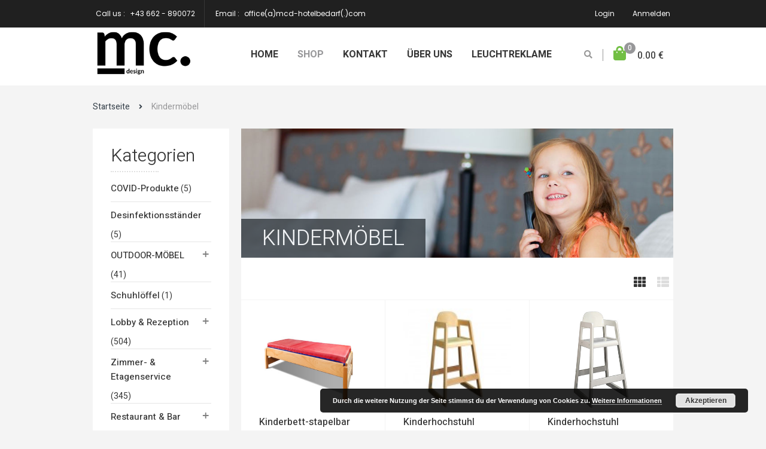

--- FILE ---
content_type: text/html; charset=UTF-8
request_url: https://www.hotelshop.at/product-category/kindermoebel/
body_size: 15172
content:
<!DOCTYPE html><html lang="de-DE" prefix="og: http://ogp.me/ns#"><head><meta charset="UTF-8"><meta name="viewport" content="width=device-width"><link rel="profile" href="http://gmpg.org/xfn/11"><link rel="pingback" href="https://www.hotelshop.at/xmlrpc.php"><title>Kindermöbel Archives - Hotelshop</title><link rel='preconnect' href='https://www.hotelshop.at' crossorigin><link rel='dns-prefetch' href='//www.hotelshop.at'><link rel="canonical" href="https://www.hotelshop.at/product-category/kindermoebel/" /><meta property="og:locale" content="de_DE" /><meta property="og:type" content="object" /><meta property="og:title" content="Kindermöbel Archives - Hotelshop" /><meta property="og:url" content="https://www.hotelshop.at/product-category/kindermoebel/" /><meta property="og:site_name" content="Hotelshop" /><meta name="twitter:card" content="summary_large_image" /><meta name="twitter:title" content="Kindermöbel Archives - Hotelshop" /><link rel='dns-prefetch' href='//fonts.googleapis.com' /><link href='https://fonts.gstatic.com' crossorigin rel='preconnect' /><link rel="alternate" type="application/rss+xml" title="Hotelshop &raquo; Feed" href="https://www.hotelshop.at/feed/" /><link rel="alternate" type="application/rss+xml" title="Hotelshop &raquo; Kommentar-Feed" href="https://www.hotelshop.at/comments/feed/" /><link rel="alternate" type="application/rss+xml" title="Hotelshop &raquo; Kindermöbel Kategorie Feed" href="https://www.hotelshop.at/product-category/kindermoebel/feed/" /><style type="text/css">img.wp-smiley,img.emoji{display:inline!important;border:none!important;box-shadow:none!important;height:1em!important;width:1em!important;margin:0 .07em!important;vertical-align:-0.1em!important;background:none!important;padding:0!important}</style><link rel='stylesheet' id='woocommerce-layout-css' href='https://www.hotelshop.at/wp-content/plugins/woocommerce/assets/css/woocommerce-layout.css?ver=3.3.6' type='text/css' media='all' /><link rel='stylesheet' id='woocommerce-smallscreen-css' href='https://www.hotelshop.at/wp-content/plugins/woocommerce/assets/css/woocommerce-smallscreen.css?ver=3.3.6' type='text/css' media='only screen and (max-width: 768px)' /><link rel='stylesheet' id='woocommerce-general-css' href='https://www.hotelshop.at/wp-content/plugins/woocommerce/assets/css/woocommerce.css?ver=3.3.6' type='text/css' media='all' /><link rel='stylesheet' id='moby-style-css' href='https://www.hotelshop.at/wp-content/themes/moby/style.css?ver=4.9.27' type='text/css' media='all' /><link rel='stylesheet' id='mobycss-style-css' href='https://www.hotelshop.at/wp-content/themes/moby/css/style.css?ver=4.9.27' type='text/css' media='all' /><link rel='stylesheet' id='childcss-style-css' href='https://www.hotelshop.at/wp-content/themes/moby-child/css/style.css?ver=4.9.27' type='text/css' media='all' /><link rel='stylesheet' id='moby-open-sans-css' href='https://fonts.googleapis.com/css?family=Heebo:100,300,400,500,700,800,900|Poppins:400|Playfair+Display:700,400&#038;subset=latin%2Clatin-ext&#038;display=swap' type='text/css' media='all' /><link rel='stylesheet' id='moby-fa-css' href='https://www.hotelshop.at/wp-content/themes/moby/css/font-awesome.min.css?ver=3.0.3' type='text/css' media='all' /><link rel='stylesheet' id='prettyPhoto-css' href='https://www.hotelshop.at/wp-content/themes/moby/css/prettyPhoto.css?ver=4.9.27' type='text/css' media='all' /><link rel='stylesheet' id='moby-woocommerce-css' href='https://www.hotelshop.at/wp-content/themes/moby/css/woocommerce.css?ver=1.0' type='text/css' media='all' /><link rel='stylesheet' id='moby-child-theme-style-css' href='https://www.hotelshop.at/wp-content/themes/moby-child/css/woocommerce.css' type='text/css' media='all' /><link rel='stylesheet' id='kc-general-css' href='https://www.hotelshop.at/wp-content/plugins/kingcomposer/assets/frontend/css/kingcomposer.min.css?ver=2.9.5' type='text/css' media='all' /><link rel='stylesheet' id='kc-animate-css' href='https://www.hotelshop.at/wp-content/plugins/kingcomposer/assets/css/animate.css?ver=2.9.5' type='text/css' media='all' /><link rel='stylesheet' id='kc-icon-1-css' href='https://www.hotelshop.at/wp-content/plugins/kingcomposer/assets/css/icons.css?ver=2.9.5' type='text/css' media='all' /> <script type='text/javascript' src='https://www.hotelshop.at/wp-includes/js/jquery/jquery.js?ver=1.12.4'></script> <script type='text/javascript' src='https://www.hotelshop.at/wp-includes/js/jquery/jquery-migrate.min.js?ver=1.4.1'></script> <script type='text/javascript' src='https://www.hotelshop.at/wp-content/themes/moby/js/bootstrap.min.js?ver=20130402'></script> <script type='text/javascript' src='https://www.hotelshop.at/wp-content/themes/moby/js/jquery.prettyPhoto.js?ver=4.9.27'></script> <script type='text/javascript' src='https://www.hotelshop.at/wp-content/themes/moby-child/js/woocommerce.js?ver=4.9.27'></script> <script type='text/javascript' src='https://www.hotelshop.at/wp-content/plugins/wpopal-themer/assets/js/elevatezoom/elevatezoom-min.js?ver=4.9.27'></script> <link rel='https://api.w.org/' href='https://www.hotelshop.at/wp-json/' /><link rel="EditURI" type="application/rsd+xml" title="RSD" href="https://www.hotelshop.at/xmlrpc.php?rsd" /><link rel="wlwmanifest" type="application/wlwmanifest+xml" href="https://www.hotelshop.at/wp-includes/wlwmanifest.xml" /><meta name="generator" content="WordPress 4.9.27" /><meta name="generator" content="WooCommerce 3.3.6" /><meta name="generator" content="WPML ver:4.0.7 stt:3;" />  <script async src="https://www.googletagmanager.com/gtag/js?id=UA-108362806-1"></script> <script>window.dataLayer = window.dataLayer || [];
  function gtag(){dataLayer.push(arguments);}
  gtag('js', new Date());

  gtag('config', 'UA-108362806-1');</script> <script type="text/javascript">var kc_script_data={ajax_url:"https://www.hotelshop.at/wp-admin/admin-ajax.php"}</script> <noscript><style>.woocommerce-product-gallery{opacity:1!important}</style></noscript><style type="text/css">.recentcomments a{display:inline!important;padding:0!important;margin:0!important}</style><style type="text/css" id="moby-header-css"></style><style type="text/css" id="wp-custom-css">.product-block .price{display:inline-block}body .price small.woocommerce-price-suffix{width:45%}.form-control{color:#555}.product-wrapper .caption .meta{margin-bottom:35px}body div.product-block .amount:first-child{margin-bottom:9px}</style><noscript><style id="rocket-lazyload-nojs-css">.rll-youtube-player,[data-lazy-src]{display:none!important}</style></noscript>  <script async src="https://www.googletagmanager.com/gtag/js?id=UA-108362806-1"></script> <script>window.dataLayer = window.dataLayer || [];
  		function gtag(){dataLayer.push(arguments);}
  		gtag('js', new Date());
  		gtag('config', 'UA-108362806-1');</script> </head><body class="archive tax-product_cat term-kindermoebel term-18 wp-custom-logo kc-css-system woocommerce woocommerce-page masthead-fixed"><div id="page" class="hfeed site"><div class="opal-page-inner row-offcanvas row-offcanvas-left"><div class="topbar-mobile hidden-lg hidden-md"><div class="active-mobile pull-left"> <button data-toggle="offcanvas" class="btn btn-offcanvas btn-toggle-canvas offcanvas" type="button"> <i class="fa fa-bars"></i> </button></div><div class="topbar-inner pull-left"><div class="active-mobile search-popup pull-left"> <span class="fa fa-search"></span><div class="active-content"><form method="get" class="input-group search-category" action="https://www.hotelshop.at/"> <input name="s" maxlength="60" class="form-control search-category-input" type="text" size="20" placeholder="Suche..."><div class="input-group-btn"> <label class="btn btn-link btn-search"> <span class="title-search hidden">Suchen</span> <input type="submit" class="fa searchsubmit" value="&#xf002;"/> </label> <input type="hidden" name="post_type" value="product"/></div></form></div></div><div class="active-mobile setting-popup pull-left"> <span class="fa fa-user"></span><div class="active-content"></div></div><div class="active-mobile pull-left cart-popup"> <span class="fa fa-shopping-cart"></span><div class="active-content"><div class="widget_shopping_cart_content"></div></div></div></div></div><section id="opal-topbar" class="opal-topbar hidden-xs hidden-sm"><div class="container"><div class="row"><div class="col-lg-6 col-md-6 col-sm-12 col-xs-12 info"><div class="telephone before"> <span class="space-right-5">Call us :</span> +43 662 - 890072</div><div class="email"> <span class="space-right-5">Email :</span> office(a)mcd-hotelbedarf(.)com</div></div><div class="col-lg-6 col-md-6 col-sm-12 col-xs-12"><div class="hidden-xs hidden-sm"><ul class="list-style pull-right"><ul class="account-links dropdown"><li><a href="#" data-toggle="modal" data-target="#modalLoginForm" class="opal-user-login"><span class="fa fa-user"></span> Login</a></li><li><a href="https://www.hotelshop.at/my-account/" class="opal-user-register"><span class="fa fa-pencil"></span> Anmelden</a></li></ul><li id="topbar-lang-switcher"><div class="wpml-ls-statics-shortcode_actions wpml-ls wpml-ls-legacy-list-horizontal"><ul><li class="wpml-ls-slot-shortcode_actions wpml-ls-item wpml-ls-item-de wpml-ls-current-language wpml-ls-first-item wpml-ls-last-item wpml-ls-item-legacy-list-horizontal"> <a href="https://www.hotelshop.at/product-category/kindermoebel/" class="wpml-ls-link"><img class="wpml-ls-flag" src="data:image/svg+xml,%3Csvg%20xmlns='http://www.w3.org/2000/svg'%20viewBox='0%200%200%200'%3E%3C/svg%3E" alt="de" title="Deutsch" data-lazy-src="https://www.hotelshop.at/wp-content/plugins/sitepress-multilingual-cms/res/flags/de.png"><noscript><img class="wpml-ls-flag" src="https://www.hotelshop.at/wp-content/plugins/sitepress-multilingual-cms/res/flags/de.png" alt="de" title="Deutsch"></noscript></a></li></ul></div></li></ul></div></div></div></div></section><header id="opal-masthead" class="site-header header-default" role="banner"><section class="header-main no-sticky"><div class="container"><div class="row"><div class="col-md-3 col-lg-3 col-xs-12"><div id="opal-logo" class="logo"> <a href="https://www.hotelshop.at/" class="custom-logo-link" rel="home" itemprop="url"><img width="300" height="150" src="data:image/svg+xml,%3Csvg%20xmlns='http://www.w3.org/2000/svg'%20viewBox='0%200%20300%20150'%3E%3C/svg%3E" class="custom-logo" alt="Hotelshop" itemprop="logo" data-lazy-src="https://www.hotelshop.at/wp-content/uploads/2023/01/cropped-Logo-MC-Design-Neu-klein-1.png" /><noscript><img width="300" height="150" src="https://www.hotelshop.at/wp-content/uploads/2023/01/cropped-Logo-MC-Design-Neu-klein-1.png" class="custom-logo" alt="Hotelshop" itemprop="logo" /></noscript></a></div></div><div class="col-lg-9 col-md-9 col-xs-12 hidden-xs hidden-sm display-flex"><div id="opal-mainmenu" class="opal-mainmenu" ><div class="inner navbar-mega-simple"><nav data-duration="400" class="hidden-xs hidden-sm opal-megamenu slide animate navbar navbar-mega" role="navigation"><div class="collapse navbar-collapse navbar-mega-collapse nopadding"><ul id="primary-menu" class="nav navbar-nav megamenu"><li id="menu-item-8" class="menu-item menu-item-type-post_type menu-item-object-page menu-item-home menu-item-8 level-0"><a href="https://www.hotelshop.at/">Home</a></li><li id="menu-item-287" class="menu-item menu-item-type-custom menu-item-object-custom current-menu-ancestor current-menu-parent menu-item-has-children dropdown active menu-item-287 level-0"><a href="https://www.hotelshop.at/shop-kategorien/" class="dropdown-toggle" >Shop <b class="caret"></b></a><ul class="dropdown-menu"><li id="menu-item-70308" class="menu-item menu-item-type-taxonomy menu-item-object-product_cat menu-item-70308 level-1"><a href="https://www.hotelshop.at/product-category/covid-produkte/">COVID-Produkte</a></li><li id="menu-item-70309" class="menu-item menu-item-type-taxonomy menu-item-object-product_cat menu-item-70309 level-1"><a href="https://www.hotelshop.at/product-category/desinfektionsstander/">Desinfektionsständer</a></li><li id="menu-item-70654" class="menu-item menu-item-type-taxonomy menu-item-object-product_cat menu-item-70654 level-1"><a href="https://www.hotelshop.at/product-category/outdoor-moebel/">OUTDOOR-MÖBEL</a></li><li id="menu-item-14547" class="menu-item menu-item-type-taxonomy menu-item-object-product_cat menu-item-14547 level-1"><a href="https://www.hotelshop.at/product-category/lobby-rezeption/">Lobby &#038; Rezeption</a></li><li id="menu-item-69048" class="menu-item menu-item-type-custom menu-item-object-custom menu-item-69048 level-1"><a href="/product-category/zimmer-etagenservice/">Zimmer- &#038; Etagenservice</a></li><li id="menu-item-14549" class="menu-item menu-item-type-taxonomy menu-item-object-product_cat menu-item-14549 level-1"><a href="https://www.hotelshop.at/product-category/restaurant-bar/">Restaurant &#038; Bar</a></li><li id="menu-item-69656" class="menu-item menu-item-type-taxonomy menu-item-object-product_cat menu-item-69656 level-1"><a href="https://www.hotelshop.at/product-category/bad-wc/">Bad &#8211; WC</a></li><li id="menu-item-14551" class="menu-item menu-item-type-taxonomy menu-item-object-product_cat menu-item-14551 level-1"><a href="https://www.hotelshop.at/product-category/kosmetik/">Kosmetik</a></li><li id="menu-item-14553" class="menu-item menu-item-type-taxonomy menu-item-object-product_cat menu-item-14553 level-1"><a href="https://www.hotelshop.at/product-category/kantenschutz/">Kantenschutz</a></li><li id="menu-item-14554" class="menu-item menu-item-type-taxonomy menu-item-object-product_cat current-menu-item active menu-item-14554 level-1 active "><a href="https://www.hotelshop.at/product-category/kindermoebel/">Kindermöbel</a></li><li id="menu-item-69503" class="menu-item menu-item-type-taxonomy menu-item-object-product_cat menu-item-69503 level-1"><a href="https://www.hotelshop.at/product-category/swarovski/">Swarovski</a></li><li id="menu-item-69519" class="menu-item menu-item-type-taxonomy menu-item-object-product_cat menu-item-69519 level-1"><a href="https://www.hotelshop.at/product-category/smeg-produkte/">Smeg Produkte</a></li></ul></li><li id="menu-item-6717" class="menu-item menu-item-type-post_type menu-item-object-page menu-item-6717 level-0"><a href="https://www.hotelshop.at/kontakt-info/">Kontakt</a></li><li id="menu-item-23" class="menu-item menu-item-type-post_type menu-item-object-page menu-item-23 level-0"><a href="https://www.hotelshop.at/uber-uns/">Über uns</a></li><li id="menu-item-69775" class="menu-item menu-item-type-custom menu-item-object-custom menu-item-has-children dropdown menu-item-69775 level-0"><a href="#" class="dropdown-toggle" >Leuchtreklame <b class="caret"></b></a><ul class="dropdown-menu"><li id="menu-item-69782" class="menu-item menu-item-type-post_type menu-item-object-page menu-item-69782 level-1"><a href="https://www.hotelshop.at/leucthreklame/chromedelstahl/">Chrom/Edelstahl</a></li><li id="menu-item-69781" class="menu-item menu-item-type-post_type menu-item-object-page menu-item-69781 level-1"><a href="https://www.hotelshop.at/leucthreklame/leuchtbuchstaben/">Leuchtbuchstaben</a></li><li id="menu-item-69780" class="menu-item menu-item-type-post_type menu-item-object-page menu-item-69780 level-1"><a href="https://www.hotelshop.at/leucthreklame/leuchtschilder/">Leuchtschilder</a></li><li id="menu-item-69779" class="menu-item menu-item-type-post_type menu-item-object-page menu-item-69779 level-1"><a href="https://www.hotelshop.at/leucthreklame/messing/">Messing</a></li><li id="menu-item-69778" class="menu-item menu-item-type-post_type menu-item-object-page menu-item-69778 level-1"><a href="https://www.hotelshop.at/leucthreklame/plexiacryl/">Plexi/Acryl</a></li><li id="menu-item-69777" class="menu-item menu-item-type-post_type menu-item-object-page menu-item-69777 level-1"><a href="https://www.hotelshop.at/leucthreklame/reliefbuchstaben/">Reliefbuchstaben</a></li><li id="menu-item-69776" class="menu-item menu-item-type-post_type menu-item-object-page menu-item-69776 level-1"><a href="https://www.hotelshop.at/leucthreklame/sonderanfertigungen/">Sonderanfertigungen</a></li></ul></li></ul></div></nav></div></div><div class="header-right pull-right"><div id="search-container" class="search-box-wrapper pull-left"><div class="opal-dropdow-search dropdown"> <a data-target=".bs-search-modal-lg" data-toggle="modal" class="search-focus btn dropdown-toggle dropdown-toggle-overlay"> <i class="fa fa-search"></i> </a><div class="modal fade bs-search-modal-lg" tabindex="-1" role="dialog" aria-hidden="true"><div class="modal-dialog modal-lg"><div class="modal-content"><div class="modal-header"> <button aria-label="Close" data-dismiss="modal" class="close btn btn-sm btn-primary pull-right" type="button"><span aria-hidden="true">x</span></button><h4 id="gridSystemModalLabel" class="modal-title">Suchen</h4></div><div class="modal-body"><div class="toggle-overlay-container"><div class="search-box"><form method="get" class="input-group search-category" action="https://www.hotelshop.at/"> <input name="s" maxlength="60" class="form-control search-category-input" type="text" size="20" placeholder="Suche..."><div class="input-group-btn"> <label class="btn btn-link btn-search"> <span class="title-search hidden">Suchen</span> <input type="submit" class="fa searchsubmit" value="&#xf002;"/> </label> <input type="hidden" name="post_type" value="product"/></div></form></div><div class="dropdown-toggle-button" data-target=".toggle-overlay-container"></div></div></div></div></div></div></div></div><div class="opal-topcart"><div id="cart" class="dropdown version-1 box-top btn"> <a class="dropdown-toggle mini-cart box-wrap" data-toggle="dropdown" aria-expanded="true" role="button" aria-haspopup="true" data-delay="0" href="#" title="View your shopping cart"> <span> <span class="cart-icon box-icon"> <i class="fa fa-shopping-bag space-right-13"></i> </span> <span class="mini-cart-items">0</span> <span class="woocommerce-Price-amount amount">0.00&nbsp;<span class="woocommerce-Price-currencySymbol">&euro;</span></span> </span> </a><div class="dropdown-menu"><div class="widget_shopping_cart_content"><div class="cart_list "><div class="empty">No products in the cart.</div></div></div></div></div></div></div></div></div></div></section></header><section id="main" class="site-main"><div id="opal-breadscrumb" ><div class="opal-breadscrumb"><div class="container"><ol class="opal-woocommerce-breadcrumb breadcrumb" ><li><a href="https://www.hotelshop.at">Startseite</a></li><li>Kindermöbel</li></ol></div></div></div><section id="main-container" class="container leftmain"><div class="row"><div class="col-lg-3 col-md-3 pull-left col-xs-12"><aside class="sidebar sidebar-left" itemscope="itemscope" itemtype="http://schema.org/WPSideBar"><aside id="woocommerce_product_categories-2" class="widget widget-style clearfix woocommerce widget_product_categories"><h3 class="widget-title"><span><span>Kategorien</span></span></h3><ul class="product-categories"><li class="cat-item cat-item-701"><a href="https://www.hotelshop.at/product-category/covid-produkte/">COVID-Produkte</a> <span class="count">(5)</span></li><li class="cat-item cat-item-702"><a href="https://www.hotelshop.at/product-category/desinfektionsstander/">Desinfektionsständer</a> <span class="count">(5)</span></li><li class="cat-item cat-item-704 cat-parent"><a href="https://www.hotelshop.at/product-category/outdoor-moebel/">OUTDOOR-MÖBEL</a> <span class="count">(41)</span><ul class='children'><li class="cat-item cat-item-705"><a href="https://www.hotelshop.at/product-category/outdoor-moebel/armstuhl/">Stuhl/Armstuhl</a> <span class="count">(11)</span></li><li class="cat-item cat-item-706"><a href="https://www.hotelshop.at/product-category/outdoor-moebel/hochstuhl/">Hochstuhl</a> <span class="count">(9)</span></li><li class="cat-item cat-item-707"><a href="https://www.hotelshop.at/product-category/outdoor-moebel/lounge-set/">Lounge - Set</a> <span class="count">(10)</span></li><li class="cat-item cat-item-708"><a href="https://www.hotelshop.at/product-category/outdoor-moebel/sonnenliegen/">Sonnenliegen</a> <span class="count">(9)</span></li><li class="cat-item cat-item-709"><a href="https://www.hotelshop.at/product-category/outdoor-moebel/sofa/">Sofa</a> <span class="count">(2)</span></li></ul></li><li class="cat-item cat-item-711"><a href="https://www.hotelshop.at/product-category/schuhloeffel/">Schuhlöffel</a> <span class="count">(1)</span></li><li class="cat-item cat-item-11 cat-parent"><a href="https://www.hotelshop.at/product-category/lobby-rezeption/">Lobby &amp; Rezeption</a> <span class="count">(504)</span><ul class='children'><li class="cat-item cat-item-150 cat-parent"><a href="https://www.hotelshop.at/product-category/lobby-rezeption/absperr-leitsysteme/">Absperr Leitsysteme</a> <span class="count">(52)</span><ul class='children'><li class="cat-item cat-item-152"><a href="https://www.hotelshop.at/product-category/lobby-rezeption/absperr-leitsysteme/zubehoer-absperr-leitsysteme/">Kordel und Zubehör</a> <span class="count">(28)</span></li><li class="cat-item cat-item-153"><a href="https://www.hotelshop.at/product-category/lobby-rezeption/absperr-leitsysteme/zugband/">Zugband</a> <span class="count">(16)</span></li></ul></li><li class="cat-item cat-item-87 cat-parent"><a href="https://www.hotelshop.at/product-category/lobby-rezeption/messinghandlaeufe/">Messinghandläufe</a> <span class="count">(11)</span><ul class='children'><li class="cat-item cat-item-88"><a href="https://www.hotelshop.at/product-category/lobby-rezeption/messinghandlaeufe/messingendstuecke/">Messingendstücke</a> <span class="count">(1)</span></li><li class="cat-item cat-item-89"><a href="https://www.hotelshop.at/product-category/lobby-rezeption/messinghandlaeufe/messingrohre/">Messingrohre</a> <span class="count">(5)</span></li><li class="cat-item cat-item-90"><a href="https://www.hotelshop.at/product-category/lobby-rezeption/messinghandlaeufe/messingwandhalterung/">Messingwandhalterung</a> <span class="count">(5)</span></li></ul></li><li class="cat-item cat-item-158 cat-parent"><a href="https://www.hotelshop.at/product-category/lobby-rezeption/muelleimer/">Mülleimer</a> <span class="count">(130)</span><ul class='children'><li class="cat-item cat-item-162"><a href="https://www.hotelshop.at/product-category/lobby-rezeption/muelleimer/aussenbereich/">Außenbereich</a> <span class="count">(3)</span></li><li class="cat-item cat-item-167"><a href="https://www.hotelshop.at/product-category/lobby-rezeption/muelleimer/kombinationen/">Kombinationen</a> <span class="count">(21)</span></li><li class="cat-item cat-item-164"><a href="https://www.hotelshop.at/product-category/lobby-rezeption/muelleimer/muelltonnen/">Mülltonnen</a> <span class="count">(5)</span></li><li class="cat-item cat-item-165 cat-parent"><a href="https://www.hotelshop.at/product-category/lobby-rezeption/muelleimer/papierkoerbe/">Papierkörbe</a> <span class="count">(32)</span><ul class='children'><li class="cat-item cat-item-166"><a href="https://www.hotelshop.at/product-category/lobby-rezeption/muelleimer/papierkoerbe/stahl-lackiert/">Stahl lackiert</a> <span class="count">(6)</span></li></ul></li><li class="cat-item cat-item-171"><a href="https://www.hotelshop.at/product-category/lobby-rezeption/muelleimer/push-eimer/">PUSH-Eimer</a> <span class="count">(25)</span></li><li class="cat-item cat-item-161"><a href="https://www.hotelshop.at/product-category/lobby-rezeption/muelleimer/selbstloeschende-muelleimer/">Selbstlöschende Mülleimer</a> <span class="count">(17)</span></li><li class="cat-item cat-item-168"><a href="https://www.hotelshop.at/product-category/lobby-rezeption/muelleimer/tischabfalleimer/">Tischabfalleimer</a> <span class="count">(2)</span></li><li class="cat-item cat-item-160"><a href="https://www.hotelshop.at/product-category/lobby-rezeption/muelleimer/treteimer/">Treteimer</a> <span class="count">(27)</span></li></ul></li><li class="cat-item cat-item-201"><a href="https://www.hotelshop.at/product-category/lobby-rezeption/namensschilder/">Namensschilder</a> <span class="count">(5)</span></li><li class="cat-item cat-item-235"><a href="https://www.hotelshop.at/product-category/lobby-rezeption/prospektstaender/">Prospektständer</a> <span class="count">(6)</span></li><li class="cat-item cat-item-149"><a href="https://www.hotelshop.at/product-category/lobby-rezeption/rezeption-klingel/">Rezeption Klingel</a> <span class="count">(3)</span></li><li class="cat-item cat-item-16 cat-parent"><a href="https://www.hotelshop.at/product-category/lobby-rezeption/schilder/">Schilder</a> <span class="count">(204)</span><ul class='children'><li class="cat-item cat-item-130"><a href="https://www.hotelshop.at/product-category/lobby-rezeption/schilder/athen/">Athen</a> <span class="count">(6)</span></li><li class="cat-item cat-item-126"><a href="https://www.hotelshop.at/product-category/lobby-rezeption/schilder/berlin/">Berlin</a> <span class="count">(18)</span></li><li class="cat-item cat-item-136"><a href="https://www.hotelshop.at/product-category/lobby-rezeption/schilder/bilbao/">Bilbao</a> <span class="count">(7)</span></li><li class="cat-item cat-item-132"><a href="https://www.hotelshop.at/product-category/lobby-rezeption/schilder/england/">England</a> <span class="count">(7)</span></li><li class="cat-item cat-item-144"><a href="https://www.hotelshop.at/product-category/lobby-rezeption/schilder/klassifikationsschilder/">Klassifikationsschilder</a> <span class="count">(5)</span></li><li class="cat-item cat-item-131"><a href="https://www.hotelshop.at/product-category/lobby-rezeption/schilder/lissabon/">Lissabon</a> <span class="count">(7)</span></li><li class="cat-item cat-item-134"><a href="https://www.hotelshop.at/product-category/lobby-rezeption/schilder/madrid/">Madrid</a> <span class="count">(5)</span></li><li class="cat-item cat-item-137"><a href="https://www.hotelshop.at/product-category/lobby-rezeption/schilder/malaga/">Malaga</a> <span class="count">(8)</span></li><li class="cat-item cat-item-127"><a href="https://www.hotelshop.at/product-category/lobby-rezeption/schilder/messing-tuerklopfer/">Messing Türklopfer</a> <span class="count">(2)</span></li><li class="cat-item cat-item-141"><a href="https://www.hotelshop.at/product-category/lobby-rezeption/schilder/monaco/">Monaco</a> <span class="count">(6)</span></li><li class="cat-item cat-item-129"><a href="https://www.hotelshop.at/product-category/lobby-rezeption/schilder/moskau/">Moskau</a> <span class="count">(10)</span></li><li class="cat-item cat-item-145"><a href="https://www.hotelshop.at/product-category/lobby-rezeption/schilder/murano/">Murano</a> <span class="count">(8)</span></li><li class="cat-item cat-item-138"><a href="https://www.hotelshop.at/product-category/lobby-rezeption/schilder/paris/">Paris</a> <span class="count">(8)</span></li><li class="cat-item cat-item-142"><a href="https://www.hotelshop.at/product-category/lobby-rezeption/schilder/piktogramme/">Piktogramme</a> <span class="count">(23)</span></li><li class="cat-item cat-item-143"><a href="https://www.hotelshop.at/product-category/lobby-rezeption/schilder/plastikzahlen-buchstaben/">Plastikzahlen - Buchstaben</a> <span class="count">(7)</span></li><li class="cat-item cat-item-148"><a href="https://www.hotelshop.at/product-category/lobby-rezeption/schilder/plexiglasschilder/">Plexiglasschilder</a> <span class="count">(12)</span></li><li class="cat-item cat-item-133"><a href="https://www.hotelshop.at/product-category/lobby-rezeption/schilder/prag/">Prag</a> <span class="count">(9)</span></li><li class="cat-item cat-item-125"><a href="https://www.hotelshop.at/product-category/lobby-rezeption/schilder/roma/">Roma</a> <span class="count">(10)</span></li><li class="cat-item cat-item-140"><a href="https://www.hotelshop.at/product-category/lobby-rezeption/schilder/st-moritz/">St. Moritz</a> <span class="count">(9)</span></li><li class="cat-item cat-item-135"><a href="https://www.hotelshop.at/product-category/lobby-rezeption/schilder/tunesien/">Tunesien</a> <span class="count">(9)</span></li><li class="cat-item cat-item-146"><a href="https://www.hotelshop.at/product-category/lobby-rezeption/schilder/versailles/">Versailles</a> <span class="count">(9)</span></li><li class="cat-item cat-item-128"><a href="https://www.hotelshop.at/product-category/lobby-rezeption/schilder/victoria/">Victoria</a> <span class="count">(11)</span></li><li class="cat-item cat-item-139"><a href="https://www.hotelshop.at/product-category/lobby-rezeption/schilder/zuerich/">Zürich</a> <span class="count">(8)</span></li></ul></li><li class="cat-item cat-item-184 cat-parent"><a href="https://www.hotelshop.at/product-category/lobby-rezeption/schirmstaender/">Schirmständer</a> <span class="count">(21)</span><ul class='children'><li class="cat-item cat-item-185"><a href="https://www.hotelshop.at/product-category/lobby-rezeption/schirmstaender/stahl-lackiert-schirmstaender/">Stahl lackiert</a> <span class="count">(8)</span></li></ul></li><li class="cat-item cat-item-123 cat-parent"><a href="https://www.hotelshop.at/product-category/lobby-rezeption/schluesselanhaenger/">Schlüsselanhänger</a> <span class="count">(38)</span><ul class='children'><li class="cat-item cat-item-124"><a href="https://www.hotelshop.at/product-category/lobby-rezeption/schluesselanhaenger/zubehoer/">Zubehör</a> <span class="count">(9)</span></li></ul></li><li class="cat-item cat-item-121"><a href="https://www.hotelshop.at/product-category/lobby-rezeption/schluesselkasten/">Schlüsselkasten</a> <span class="count">(1)</span></li><li class="cat-item cat-item-122"><a href="https://www.hotelshop.at/product-category/lobby-rezeption/schluesselkastenschilder/">Schlüsselkastenschilder</a> <span class="count">(2)</span></li><li class="cat-item cat-item-208 cat-parent"><a href="https://www.hotelshop.at/product-category/lobby-rezeption/schuhputzmaschinen/">Schuhputzmaschinen</a> <span class="count">(25)</span><ul class='children'><li class="cat-item cat-item-209"><a href="https://www.hotelshop.at/product-category/lobby-rezeption/schuhputzmaschinen/zubehoer-schuhputzmaschinen/">Zubehör</a> <span class="count">(6)</span></li></ul></li><li class="cat-item cat-item-205 cat-parent"><a href="https://www.hotelshop.at/product-category/lobby-rezeption/zeitungsstaender/">Zeitungsständer</a> <span class="count">(7)</span><ul class='children'><li class="cat-item cat-item-206"><a href="https://www.hotelshop.at/product-category/lobby-rezeption/zeitungsstaender/zeitungstafeln/">Zeitungstafeln</a> <span class="count">(3)</span></li><li class="cat-item cat-item-207"><a href="https://www.hotelshop.at/product-category/lobby-rezeption/zeitungsstaender/zeitungshalter/">Zeitungshalter</a> <span class="count">(2)</span></li></ul></li></ul></li><li class="cat-item cat-item-12 cat-parent"><a href="https://www.hotelshop.at/product-category/zimmer-etagenservice/">Zimmer- &amp; Etagenservice</a> <span class="count">(345)</span><ul class='children'><li class="cat-item cat-item-712"><a href="https://www.hotelshop.at/product-category/zimmer-etagenservice/multifunktionswagen/">Multifunktionswagen</a> <span class="count">(2)</span></li><li class="cat-item cat-item-246"><a href="https://www.hotelshop.at/product-category/zimmer-etagenservice/badezimmer-zubehoer/">Badezimmer Zubehör</a> <span class="count">(3)</span></li><li class="cat-item cat-item-253"><a href="https://www.hotelshop.at/product-category/zimmer-etagenservice/betten/">Betten</a> <span class="count">(1)</span></li><li class="cat-item cat-item-203"><a href="https://www.hotelshop.at/product-category/zimmer-etagenservice/hotelfoen-foen-haartrockner/">Hotelfön-Fön-Haartrockner</a> <span class="count">(6)</span></li><li class="cat-item cat-item-182"><a href="https://www.hotelshop.at/product-category/zimmer-etagenservice/kleiderbuegel/">Kleiderbügel</a> <span class="count">(20)</span></li><li class="cat-item cat-item-180"><a href="https://www.hotelshop.at/product-category/zimmer-etagenservice/kofferboecke/">Kofferböcke</a> <span class="count">(21)</span></li><li class="cat-item cat-item-154 cat-parent"><a href="https://www.hotelshop.at/product-category/zimmer-etagenservice/kofferwagen/">Kofferwagen</a> <span class="count">(48)</span><ul class='children'><li class="cat-item cat-item-155"><a href="https://www.hotelshop.at/product-category/zimmer-etagenservice/kofferwagen/gepaeckwagen/">Gepäckwagen</a> <span class="count">(4)</span></li><li class="cat-item cat-item-156"><a href="https://www.hotelshop.at/product-category/zimmer-etagenservice/kofferwagen/kofferrodel/">Kofferrodel</a> <span class="count">(4)</span></li></ul></li><li class="cat-item cat-item-198 cat-parent"><a href="https://www.hotelshop.at/product-category/zimmer-etagenservice/minibar/">Minibar</a> <span class="count">(11)</span><ul class='children'><li class="cat-item cat-item-199"><a href="https://www.hotelshop.at/product-category/zimmer-etagenservice/minibar/minibarwagen/">Minibarwagen</a> <span class="count">(1)</span></li></ul></li><li class="cat-item cat-item-252"><a href="https://www.hotelshop.at/product-category/zimmer-etagenservice/personenwaagen/">Personenwaagen</a> <span class="count">(4)</span></li><li class="cat-item cat-item-91 cat-parent"><a href="https://www.hotelshop.at/product-category/zimmer-etagenservice/reinigungsartikel/">Reinigungsartikel</a> <span class="count">(131)</span><ul class='children'><li class="cat-item cat-item-94"><a href="https://www.hotelshop.at/product-category/zimmer-etagenservice/reinigungsartikel/div-putzzubehoer/">div. Putzzubehör</a> <span class="count">(10)</span></li><li class="cat-item cat-item-95"><a href="https://www.hotelshop.at/product-category/zimmer-etagenservice/reinigungsartikel/fensterreinigung/">Fensterreinigung</a> <span class="count">(2)</span></li><li class="cat-item cat-item-97"><a href="https://www.hotelshop.at/product-category/zimmer-etagenservice/reinigungsartikel/hand-und-maschienenpads/">Hand- und Maschienenpads</a> <span class="count">(11)</span></li><li class="cat-item cat-item-92"><a href="https://www.hotelshop.at/product-category/zimmer-etagenservice/reinigungsartikel/mopphaltertrapezwischer/">Mopphalter/Trapezwischer</a> <span class="count">(46)</span></li><li class="cat-item cat-item-93"><a href="https://www.hotelshop.at/product-category/zimmer-etagenservice/reinigungsartikel/stiele/">Stiele</a> <span class="count">(17)</span></li><li class="cat-item cat-item-96"><a href="https://www.hotelshop.at/product-category/zimmer-etagenservice/reinigungsartikel/wischmopp/">Wischmopp</a> <span class="count">(44)</span></li></ul></li><li class="cat-item cat-item-231 cat-parent"><a href="https://www.hotelshop.at/product-category/zimmer-etagenservice/reinigungswagen/">Reinigungswagen</a> <span class="count">(30)</span><ul class='children'><li class="cat-item cat-item-233"><a href="https://www.hotelshop.at/product-category/zimmer-etagenservice/reinigungswagen/cleaning-kits/">Cleaning Kits</a> <span class="count">(4)</span></li><li class="cat-item cat-item-234"><a href="https://www.hotelshop.at/product-category/zimmer-etagenservice/reinigungswagen/fahrwagen-verchromt/">Fahrwagen - Verchromt</a> <span class="count">(19)</span></li><li class="cat-item cat-item-232"><a href="https://www.hotelshop.at/product-category/zimmer-etagenservice/reinigungswagen/reinigungswagen-zubehoer/">Reinigungswagen - Zubehör</a> <span class="count">(7)</span></li></ul></li><li class="cat-item cat-item-200"><a href="https://www.hotelshop.at/product-category/zimmer-etagenservice/roomservicewagen/">Roomservicewagen</a> <span class="count">(6)</span></li><li class="cat-item cat-item-194"><a href="https://www.hotelshop.at/product-category/zimmer-etagenservice/safes/">Safes</a> <span class="count">(4)</span></li><li class="cat-item cat-item-183"><a href="https://www.hotelshop.at/product-category/zimmer-etagenservice/slipper/">Slipper</a> <span class="count">(13)</span></li><li class="cat-item cat-item-179"><a href="https://www.hotelshop.at/product-category/zimmer-etagenservice/stubenmaedchenwagen/">Stubenmädchenwagen</a> <span class="count">(24)</span></li><li class="cat-item cat-item-86"><a href="https://www.hotelshop.at/product-category/zimmer-etagenservice/tuerhaenger/">Türhänger</a> <span class="count">(4)</span></li><li class="cat-item cat-item-204"><a href="https://www.hotelshop.at/product-category/zimmer-etagenservice/waeschewagen/">Wäschewagen</a> <span class="count">(17)</span></li></ul></li><li class="cat-item cat-item-13 cat-parent"><a href="https://www.hotelshop.at/product-category/restaurant-bar/">Restaurant &amp; Bar</a> <span class="count">(364)</span><ul class='children'><li class="cat-item cat-item-173 cat-parent"><a href="https://www.hotelshop.at/product-category/restaurant-bar/aschenbecher/">Aschenbecher</a> <span class="count">(52)</span><ul class='children'><li class="cat-item cat-item-174 cat-parent"><a href="https://www.hotelshop.at/product-category/restaurant-bar/aschenbecher/stehaschenbecher/">Stehaschenbecher</a> <span class="count">(34)</span><ul class='children'><li class="cat-item cat-item-176"><a href="https://www.hotelshop.at/product-category/restaurant-bar/aschenbecher/stehaschenbecher/klassische-stehascher/">klassische Stehascher</a> <span class="count">(1)</span></li></ul></li><li class="cat-item cat-item-178"><a href="https://www.hotelshop.at/product-category/restaurant-bar/aschenbecher/wandaschenbecher/">Wandaschenbecher</a> <span class="count">(9)</span></li><li class="cat-item cat-item-177"><a href="https://www.hotelshop.at/product-category/restaurant-bar/aschenbecher/tischaschenbecher/">Tischaschenbecher</a> <span class="count">(9)</span></li></ul></li><li class="cat-item cat-item-196"><a href="https://www.hotelshop.at/product-category/restaurant-bar/digestifwagen/">Digestifwagen</a> <span class="count">(4)</span></li><li class="cat-item cat-item-120"><a href="https://www.hotelshop.at/product-category/restaurant-bar/flambierwagen/">Flambierwagen</a> <span class="count">(6)</span></li><li class="cat-item cat-item-241 cat-parent"><a href="https://www.hotelshop.at/product-category/restaurant-bar/garderobe/">Garderobe</a> <span class="count">(9)</span><ul class='children'><li class="cat-item cat-item-242"><a href="https://www.hotelshop.at/product-category/restaurant-bar/garderobe/garderobenwagen/">Garderobenwagen</a> <span class="count">(6)</span></li><li class="cat-item cat-item-244"><a href="https://www.hotelshop.at/product-category/restaurant-bar/garderobe/hosenbuegler/">Hosenbügler</a> <span class="count">(3)</span></li></ul></li><li class="cat-item cat-item-181"><a href="https://www.hotelshop.at/product-category/restaurant-bar/garderobenstaender/">Garderobenständer</a> <span class="count">(5)</span></li><li class="cat-item cat-item-216 cat-parent"><a href="https://www.hotelshop.at/product-category/restaurant-bar/gastronomie/">Gastronomie</a> <span class="count">(120)</span><ul class='children'><li class="cat-item cat-item-229"><a href="https://www.hotelshop.at/product-category/restaurant-bar/gastronomie/bain-marie/">Bain Marie</a> <span class="count">(4)</span></li><li class="cat-item cat-item-217 cat-parent"><a href="https://www.hotelshop.at/product-category/restaurant-bar/gastronomie/buffet-und-bankett/">Buffet und Bankett</a> <span class="count">(94)</span><ul class='children'><li class="cat-item cat-item-225"><a href="https://www.hotelshop.at/product-category/restaurant-bar/gastronomie/buffet-und-bankett/brotkoerbe/">Brotkörbe</a> <span class="count">(15)</span></li><li class="cat-item cat-item-218"><a href="https://www.hotelshop.at/product-category/restaurant-bar/gastronomie/buffet-und-bankett/buffet-platten/">Buffet Platten</a> <span class="count">(15)</span></li><li class="cat-item cat-item-221 cat-parent"><a href="https://www.hotelshop.at/product-category/restaurant-bar/gastronomie/buffet-und-bankett/chafing-dishes/">Chafing Dishes</a> <span class="count">(28)</span><ul class='children'><li class="cat-item cat-item-222"><a href="https://www.hotelshop.at/product-category/restaurant-bar/gastronomie/buffet-und-bankett/chafing-dishes/suppenstation/">Suppenstation</a> <span class="count">(2)</span></li><li class="cat-item cat-item-223"><a href="https://www.hotelshop.at/product-category/restaurant-bar/gastronomie/buffet-und-bankett/chafing-dishes/elektro-chafing-dish/">Elektro Chafing Dish</a> <span class="count">(4)</span></li></ul></li><li class="cat-item cat-item-224"><a href="https://www.hotelshop.at/product-category/restaurant-bar/gastronomie/buffet-und-bankett/chafing-dish-zubehoer/">Chafing Dish Zubehör</a> <span class="count">(16)</span></li><li class="cat-item cat-item-219"><a href="https://www.hotelshop.at/product-category/restaurant-bar/gastronomie/buffet-und-bankett/dispenser-buffet-und-bankett/">Dispenser</a> <span class="count">(11)</span></li><li class="cat-item cat-item-220"><a href="https://www.hotelshop.at/product-category/restaurant-bar/gastronomie/buffet-und-bankett/etagere/">Etagere</a> <span class="count">(8)</span></li><li class="cat-item cat-item-226"><a href="https://www.hotelshop.at/product-category/restaurant-bar/gastronomie/buffet-und-bankett/holzbretter/">Holzbretter</a> <span class="count">(1)</span></li></ul></li><li class="cat-item cat-item-228"><a href="https://www.hotelshop.at/product-category/restaurant-bar/gastronomie/flaschenhalterweinkuehler/">Flaschenhalter/Weinkühler</a> <span class="count">(3)</span></li><li class="cat-item cat-item-227"><a href="https://www.hotelshop.at/product-category/restaurant-bar/gastronomie/menuetafeln/">Menütafeln</a> <span class="count">(19)</span></li></ul></li><li class="cat-item cat-item-245"><a href="https://www.hotelshop.at/product-category/restaurant-bar/getraenkewagen/">Getränkewagen</a> <span class="count">(3)</span></li><li class="cat-item cat-item-240"><a href="https://www.hotelshop.at/product-category/restaurant-bar/logoteppich/">Logoteppich</a> <span class="count">(1)</span></li><li class="cat-item cat-item-195"><a href="https://www.hotelshop.at/product-category/restaurant-bar/servierstationen/">Servierstationen</a> <span class="count">(11)</span></li><li class="cat-item cat-item-247 cat-parent"><a href="https://www.hotelshop.at/product-category/restaurant-bar/servierwagen/">Servierwagen</a> <span class="count">(30)</span><ul class='children'><li class="cat-item cat-item-249"><a href="https://www.hotelshop.at/product-category/restaurant-bar/servierwagen/edelstahl/">Edelstahl</a> <span class="count">(14)</span></li><li class="cat-item cat-item-251"><a href="https://www.hotelshop.at/product-category/restaurant-bar/servierwagen/holzholzdekor/">Holz/Holzdekor</a> <span class="count">(10)</span></li><li class="cat-item cat-item-250"><a href="https://www.hotelshop.at/product-category/restaurant-bar/servierwagen/mit-dome/">mit Dome</a> <span class="count">(5)</span></li><li class="cat-item cat-item-248"><a href="https://www.hotelshop.at/product-category/restaurant-bar/servierwagen/mit-kuehlung/">mit Kühlung</a> <span class="count">(1)</span></li></ul></li><li class="cat-item cat-item-254"><a href="https://www.hotelshop.at/product-category/restaurant-bar/speisekarten/">Speisekarten</a> <span class="count">(7)</span></li><li class="cat-item cat-item-193"><a href="https://www.hotelshop.at/product-category/restaurant-bar/speisekartenstaender/">Speisekartenständer</a> <span class="count">(35)</span></li><li class="cat-item cat-item-236 cat-parent"><a href="https://www.hotelshop.at/product-category/restaurant-bar/teppichstangen/">Teppichstangen</a> <span class="count">(41)</span><ul class='children'><li class="cat-item cat-item-237"><a href="https://www.hotelshop.at/product-category/restaurant-bar/teppichstangen/bodenschiene/">Bodenschiene</a> <span class="count">(5)</span></li><li class="cat-item cat-item-238"><a href="https://www.hotelshop.at/product-category/restaurant-bar/teppichstangen/teppichkordel/">Teppichkordel</a> <span class="count">(1)</span></li><li class="cat-item cat-item-239"><a href="https://www.hotelshop.at/product-category/restaurant-bar/teppichstangen/teppichnieten/">Teppichnieten</a> <span class="count">(1)</span></li></ul></li><li class="cat-item cat-item-98 cat-parent"><a href="https://www.hotelshop.at/product-category/restaurant-bar/tischleuchten/">Tischleuchten</a> <span class="count">(13)</span><ul class='children'><li class="cat-item cat-item-114"><a href="https://www.hotelshop.at/product-category/restaurant-bar/tischleuchten/glaszylinder/">Glaszylinder</a> <span class="count">(13)</span></li></ul></li><li class="cat-item cat-item-192"><a href="https://www.hotelshop.at/product-category/restaurant-bar/tischschilder/">Tischschilder</a> <span class="count">(23)</span></li><li class="cat-item cat-item-230"><a href="https://www.hotelshop.at/product-category/restaurant-bar/transportwagen/">Transportwagen</a> <span class="count">(1)</span></li><li class="cat-item cat-item-256"><a href="https://www.hotelshop.at/product-category/restaurant-bar/tuerstopper/">Türstopper</a> <span class="count">(4)</span></li></ul></li><li class="cat-item cat-item-116 cat-parent"><a href="https://www.hotelshop.at/product-category/bad-wc/">Bad - WC</a> <span class="count">(28)</span><ul class='children'><li class="cat-item cat-item-202"><a href="https://www.hotelshop.at/product-category/bad-wc/kosmetikspiegel/">Kosmetikspiegel</a> <span class="count">(11)</span></li></ul></li><li class="cat-item cat-item-15 cat-parent"><a href="https://www.hotelshop.at/product-category/kosmetik/">Kosmetik</a> <span class="count">(44)</span><ul class='children'><li class="cat-item cat-item-191"><a href="https://www.hotelshop.at/product-category/kosmetik/kosmetikzubehoer/">Kosmetikzubehör</a> <span class="count">(18)</span></li><li class="cat-item cat-item-190"><a href="https://www.hotelshop.at/product-category/kosmetik/linea-neutra/">Linea Neutra</a> <span class="count">(26)</span></li></ul></li><li class="cat-item cat-item-17"><a href="https://www.hotelshop.at/product-category/kantenschutz/">Kantenschutz</a> <span class="count">(12)</span></li><li class="cat-item cat-item-18 current-cat"><a href="https://www.hotelshop.at/product-category/kindermoebel/">Kindermöbel</a> <span class="count">(12)</span></li><li class="cat-item cat-item-664"><a href="https://www.hotelshop.at/product-category/swarovski/">Swarovski</a> <span class="count">(26)</span></li><li class="cat-item cat-item-684"><a href="https://www.hotelshop.at/product-category/smeg-produkte/">Smeg Produkte</a> <span class="count">(4)</span></li></ul></aside><aside id="woocommerce_products-2" class="widget widget-style clearfix woocommerce widget_products"><h3 class="widget-title"><span><span>Neue Produkte</span></span></h3><ul class="product_list_widget"><li> <a href="https://www.hotelshop.at/produkt/multifunktionswagen-3-etagen/" title="Multifunktionswagen 3-Etagen"> <img width="465" height="465" src="data:image/svg+xml,%3Csvg%20xmlns='http://www.w3.org/2000/svg'%20viewBox='0%200%20465%20465'%3E%3C/svg%3E" class="attachment-woocommerce_thumbnail size-woocommerce_thumbnail wp-post-image" alt="" data-lazy-src="//www.hotelshop.at/wp-content/uploads/2023/05/csm_PI-NERO_C35_01_MULTIFUNCTIONTROLLEY_QUATRO_5ee004f041-465x465.jpg" /><noscript><img width="465" height="465" src="//www.hotelshop.at/wp-content/uploads/2023/05/csm_PI-NERO_C35_01_MULTIFUNCTIONTROLLEY_QUATRO_5ee004f041-465x465.jpg" class="attachment-woocommerce_thumbnail size-woocommerce_thumbnail wp-post-image" alt="" /></noscript><div class="bottom"> <span class="woocommerce-Price-amount amount">499.00&nbsp;<span class="woocommerce-Price-currencySymbol">&euro;</span></span> <small class="woocommerce-price-suffix">[excl. 20% Mwst &amp; Versand]</small> <span class="product-title">Multifunktionswagen 3-Etagen</span></div> </a></li></ul></aside></aside></div><div id="main-content" class="main-content col-xs-12 col-lg-9 col-md-9"><div id="primary" class="content-area"><div id="content" class="site-content" role="main"><p class="category-banner"><img src="data:image/svg+xml,%3Csvg%20xmlns='http://www.w3.org/2000/svg'%20viewBox='0%200%200%200'%3E%3C/svg%3E"" data-lazy-src="https://www.hotelshop.at/wp-content/uploads/2018/03/kindermobel-banner.jpg"><noscript><img src="https://www.hotelshop.at/wp-content/uploads/2018/03/kindermobel-banner.jpg""></noscript></p><h1 class="page-title">Kindermöbel</h1><div class="products-top-wrap clearfix"><form action="https://www.hotelshop.at/product-category/kindermoebel?product_cat=kindermoebel" class="display-mode" method="get"><button title="Grid" class="btn active" value="grid" name="display" type="submit"><i class="fa fa-th"></i></button><button title="List" class="btn " value="list" name="display" type="submit"><i class="fa fa-th-list"></i></button></form></div><div class="products products-grid"><div class="row row-products"><div class="product-wrapper col-lg-4 col-md-4 col-sm-4 grid post-70071 product type-product status-publish has-post-thumbnail product_cat-kindermoebel first instock taxable shipping-taxable purchasable product-type-simple"><div class="product-block" data-product-id="70071"><figure class="image"> <a title="Kinderbett-stapelbar" href="https://www.hotelshop.at/produkt/kinderbett/" class="zoom-2"> <img width="465" height="262" src="data:image/svg+xml,%3Csvg%20xmlns='http://www.w3.org/2000/svg'%20viewBox='0%200%20465%20262'%3E%3C/svg%3E" class="image-no-effect wp-post-image" alt="" data-lazy-src="https://www.hotelshop.at/wp-content/uploads/2019/10/Kinderbett-stapelbar-V2-465x262.jpg" /><noscript><img width="465" height="262" src="https://www.hotelshop.at/wp-content/uploads/2019/10/Kinderbett-stapelbar-V2-465x262.jpg" class="image-no-effect wp-post-image" alt="" /></noscript> </a></figure><div class="button-action button-groups clearfix"><div class="quick-view hidden-xs hidden-sm"> <a title="Schnellansicht" href="#" class="quickview" data-productslug="kinderbett" data-toggle="modal" data-target="#opal-quickview-modal"> <i class="fa fa-eye"> </i><span>Schnellansicht</span> </a></div></div><div class="caption"><div class="meta"><h3 class="name"><a href="https://www.hotelshop.at/produkt/kinderbett/">Kinderbett-stapelbar</a></h3> <span class="price"><span class="woocommerce-Price-amount amount">229.00&nbsp;<span class="woocommerce-Price-currencySymbol">&euro;</span></span> <small class="woocommerce-price-suffix">[excl. 20% Mwst &amp; Versand]</small></span></div><div class="add-cart"><a href="/product-category/kindermoebel/?add-to-cart=70071" data-quantity="1" class="button product_type_simple add_to_cart_button ajax_add_to_cart btn btn-primary" data-product_id="70071" data-product_sku="MCMC" aria-label="„Kinderbett-stapelbar“ zu Ihrem Warenkorb hinzufügen" rel="nofollow"><span class="title-cart">Kaufen!</span></a></div></div></div></div><div class="product-wrapper col-lg-4 col-md-4 col-sm-4 grid post-69936 product type-product status-publish has-post-thumbnail product_cat-kindermoebel instock taxable shipping-taxable purchasable product-type-simple"><div class="product-block" data-product-id="69936"><figure class="image"> <a title="Kinderhochstuhl stapelbar &#8211; Natur" href="https://www.hotelshop.at/produkt/kinderhochstuhl-stapelbar-natur/" class="zoom-2"> <img width="150" height="113" src="data:image/svg+xml,%3Csvg%20xmlns='http://www.w3.org/2000/svg'%20viewBox='0%200%20150%20113'%3E%3C/svg%3E" class="image-no-effect wp-post-image" alt="" data-lazy-src="https://www.hotelshop.at/wp-content/uploads/2019/04/stuhl-holz-1.jpg" /><noscript><img width="150" height="113" src="https://www.hotelshop.at/wp-content/uploads/2019/04/stuhl-holz-1.jpg" class="image-no-effect wp-post-image" alt="" /></noscript> </a></figure><div class="button-action button-groups clearfix"><div class="quick-view hidden-xs hidden-sm"> <a title="Schnellansicht" href="#" class="quickview" data-productslug="kinderhochstuhl-stapelbar-natur" data-toggle="modal" data-target="#opal-quickview-modal"> <i class="fa fa-eye"> </i><span>Schnellansicht</span> </a></div></div><div class="caption"><div class="meta"><h3 class="name"><a href="https://www.hotelshop.at/produkt/kinderhochstuhl-stapelbar-natur/">Kinderhochstuhl stapelbar &#8211; Natur</a></h3> <span class="price"><span class="woocommerce-Price-amount amount">179.00&nbsp;<span class="woocommerce-Price-currencySymbol">&euro;</span></span> <small class="woocommerce-price-suffix">[excl. 20% Mwst &amp; Versand]</small></span></div><div class="add-cart"><a href="/product-category/kindermoebel/?add-to-cart=69936" data-quantity="1" class="button product_type_simple add_to_cart_button ajax_add_to_cart btn btn-primary" data-product_id="69936" data-product_sku="11012" aria-label="„Kinderhochstuhl stapelbar - Natur“ zu Ihrem Warenkorb hinzufügen" rel="nofollow"><span class="title-cart">Kaufen!</span></a></div></div></div></div><div class="product-wrapper col-lg-4 col-md-4 col-sm-4 grid post-69934 product type-product status-publish has-post-thumbnail product_cat-kindermoebel last instock taxable shipping-taxable purchasable product-type-simple"><div class="product-block" data-product-id="69934"><figure class="image"> <a title="Kinderhochstuhl stapelbar" href="https://www.hotelshop.at/produkt/kinderhochstuhl-stapelbar/" class="zoom-2"> <img width="400" height="300" src="data:image/svg+xml,%3Csvg%20xmlns='http://www.w3.org/2000/svg'%20viewBox='0%200%20400%20300'%3E%3C/svg%3E" class="image-no-effect wp-post-image" alt="" data-lazy-src="https://www.hotelshop.at/wp-content/uploads/2019/04/stuhl-weiß.jpg" /><noscript><img width="400" height="300" src="https://www.hotelshop.at/wp-content/uploads/2019/04/stuhl-weiß.jpg" class="image-no-effect wp-post-image" alt="" /></noscript> </a></figure><div class="button-action button-groups clearfix"><div class="quick-view hidden-xs hidden-sm"> <a title="Schnellansicht" href="#" class="quickview" data-productslug="kinderhochstuhl-stapelbar" data-toggle="modal" data-target="#opal-quickview-modal"> <i class="fa fa-eye"> </i><span>Schnellansicht</span> </a></div></div><div class="caption"><div class="meta"><h3 class="name"><a href="https://www.hotelshop.at/produkt/kinderhochstuhl-stapelbar/">Kinderhochstuhl stapelbar</a></h3> <span class="price"><span class="woocommerce-Price-amount amount">179.00&nbsp;<span class="woocommerce-Price-currencySymbol">&euro;</span></span> <small class="woocommerce-price-suffix">[excl. 20% Mwst &amp; Versand]</small></span></div><div class="add-cart"><a href="/product-category/kindermoebel/?add-to-cart=69934" data-quantity="1" class="button product_type_simple add_to_cart_button ajax_add_to_cart btn btn-primary" data-product_id="69934" data-product_sku="21012" aria-label="„Kinderhochstuhl stapelbar“ zu Ihrem Warenkorb hinzufügen" rel="nofollow"><span class="title-cart">Kaufen!</span></a></div></div></div></div><div class="product-wrapper col-lg-4 col-md-4 col-sm-4 grid post-69931 product type-product status-publish has-post-thumbnail product_cat-kindermoebel first instock taxable shipping-taxable purchasable product-type-simple"><div class="product-block" data-product-id="69931"><figure class="image"> <a title="Wandwickeltisch Bär" href="https://www.hotelshop.at/produkt/wandwickeltisch-br-3/" class="zoom-2"> <img width="150" height="113" src="data:image/svg+xml,%3Csvg%20xmlns='http://www.w3.org/2000/svg'%20viewBox='0%200%20150%20113'%3E%3C/svg%3E" class="attachment-shop_catalog image-effect" alt="" data-lazy-src="https://www.hotelshop.at/wp-content/uploads/2019/04/kind-schwarz-1.jpg" /><noscript><img width="150" height="113" src="https://www.hotelshop.at/wp-content/uploads/2019/04/kind-schwarz-1.jpg" class="attachment-shop_catalog image-effect" alt="" /></noscript><img width="400" height="300" src="data:image/svg+xml,%3Csvg%20xmlns='http://www.w3.org/2000/svg'%20viewBox='0%200%20400%20300'%3E%3C/svg%3E" class="image-hover wp-post-image" alt="" data-lazy-src="https://www.hotelshop.at/wp-content/uploads/2019/04/Kind-schwarz.jpg" /><noscript><img width="400" height="300" src="https://www.hotelshop.at/wp-content/uploads/2019/04/Kind-schwarz.jpg" class="image-hover wp-post-image" alt="" /></noscript> </a></figure><div class="button-action button-groups clearfix"><div class="quick-view hidden-xs hidden-sm"> <a title="Schnellansicht" href="#" class="quickview" data-productslug="wandwickeltisch-br-3" data-toggle="modal" data-target="#opal-quickview-modal"> <i class="fa fa-eye"> </i><span>Schnellansicht</span> </a></div></div><div class="caption"><div class="meta"><h3 class="name"><a href="https://www.hotelshop.at/produkt/wandwickeltisch-br-3/">Wandwickeltisch Bär</a></h3> <span class="price"><span class="woocommerce-Price-amount amount">1,105.00&nbsp;<span class="woocommerce-Price-currencySymbol">&euro;</span></span> <small class="woocommerce-price-suffix">[excl. 20% Mwst &amp; Versand]</small></span></div><div class="add-cart"><a href="/product-category/kindermoebel/?add-to-cart=69931" data-quantity="1" class="button product_type_simple add_to_cart_button ajax_add_to_cart btn btn-primary" data-product_id="69931" data-product_sku="50003" aria-label="„Wandwickeltisch Bär“ zu Ihrem Warenkorb hinzufügen" rel="nofollow"><span class="title-cart">Kaufen!</span></a></div></div></div></div><div class="product-wrapper col-lg-4 col-md-4 col-sm-4 grid post-69928 product type-product status-publish has-post-thumbnail product_cat-kindermoebel instock taxable shipping-taxable purchasable product-type-simple"><div class="product-block" data-product-id="69928"><figure class="image"> <a title="Wandwickeltisch Bär" href="https://www.hotelshop.at/produkt/wandwickeltisch-br-2/" class="zoom-2"> <img width="150" height="113" src="data:image/svg+xml,%3Csvg%20xmlns='http://www.w3.org/2000/svg'%20viewBox='0%200%20150%20113'%3E%3C/svg%3E" class="attachment-shop_catalog image-effect" alt="" data-lazy-src="https://www.hotelshop.at/wp-content/uploads/2019/04/kind-holz-1.jpg" /><noscript><img width="150" height="113" src="https://www.hotelshop.at/wp-content/uploads/2019/04/kind-holz-1.jpg" class="attachment-shop_catalog image-effect" alt="" /></noscript><img width="400" height="300" src="data:image/svg+xml,%3Csvg%20xmlns='http://www.w3.org/2000/svg'%20viewBox='0%200%20400%20300'%3E%3C/svg%3E" class="image-hover wp-post-image" alt="" data-lazy-src="https://www.hotelshop.at/wp-content/uploads/2019/04/Kind-holz.jpg" /><noscript><img width="400" height="300" src="https://www.hotelshop.at/wp-content/uploads/2019/04/Kind-holz.jpg" class="image-hover wp-post-image" alt="" /></noscript> </a></figure><div class="button-action button-groups clearfix"><div class="quick-view hidden-xs hidden-sm"> <a title="Schnellansicht" href="#" class="quickview" data-productslug="wandwickeltisch-br-2" data-toggle="modal" data-target="#opal-quickview-modal"> <i class="fa fa-eye"> </i><span>Schnellansicht</span> </a></div></div><div class="caption"><div class="meta"><h3 class="name"><a href="https://www.hotelshop.at/produkt/wandwickeltisch-br-2/">Wandwickeltisch Bär</a></h3> <span class="price"><span class="woocommerce-Price-amount amount">995.00&nbsp;<span class="woocommerce-Price-currencySymbol">&euro;</span></span> <small class="woocommerce-price-suffix">[excl. 20% Mwst &amp; Versand]</small></span></div><div class="add-cart"><a href="/product-category/kindermoebel/?add-to-cart=69928" data-quantity="1" class="button product_type_simple add_to_cart_button ajax_add_to_cart btn btn-primary" data-product_id="69928" data-product_sku="50001" aria-label="„Wandwickeltisch Bär“ zu Ihrem Warenkorb hinzufügen" rel="nofollow"><span class="title-cart">Kaufen!</span></a></div></div></div></div><div class="product-wrapper col-lg-4 col-md-4 col-sm-4 grid post-69924 product type-product status-publish has-post-thumbnail product_cat-kindermoebel last instock taxable shipping-taxable purchasable product-type-simple"><div class="product-block" data-product-id="69924"><figure class="image"> <a title="Wandwickeltisch Bär" href="https://www.hotelshop.at/produkt/wandwickeltisch-br/" class="zoom-2"> <img width="150" height="113" src="data:image/svg+xml,%3Csvg%20xmlns='http://www.w3.org/2000/svg'%20viewBox='0%200%20150%20113'%3E%3C/svg%3E" class="attachment-shop_catalog image-effect" alt="" data-lazy-src="https://www.hotelshop.at/wp-content/uploads/2019/04/Kind-weiß-2.jpg" /><noscript><img width="150" height="113" src="https://www.hotelshop.at/wp-content/uploads/2019/04/Kind-weiß-2.jpg" class="attachment-shop_catalog image-effect" alt="" /></noscript><img width="400" height="300" src="data:image/svg+xml,%3Csvg%20xmlns='http://www.w3.org/2000/svg'%20viewBox='0%200%20400%20300'%3E%3C/svg%3E" class="image-hover wp-post-image" alt="" data-lazy-src="https://www.hotelshop.at/wp-content/uploads/2019/04/Kind-Weiß.jpg" /><noscript><img width="400" height="300" src="https://www.hotelshop.at/wp-content/uploads/2019/04/Kind-Weiß.jpg" class="image-hover wp-post-image" alt="" /></noscript> </a></figure><div class="button-action button-groups clearfix"><div class="quick-view hidden-xs hidden-sm"> <a title="Schnellansicht" href="#" class="quickview" data-productslug="wandwickeltisch-br" data-toggle="modal" data-target="#opal-quickview-modal"> <i class="fa fa-eye"> </i><span>Schnellansicht</span> </a></div></div><div class="caption"><div class="meta"><h3 class="name"><a href="https://www.hotelshop.at/produkt/wandwickeltisch-br/">Wandwickeltisch Bär</a></h3> <span class="price"><span class="woocommerce-Price-amount amount">1,105.00&nbsp;<span class="woocommerce-Price-currencySymbol">&euro;</span></span> <small class="woocommerce-price-suffix">[excl. 20% Mwst &amp; Versand]</small></span></div><div class="add-cart"><a href="/product-category/kindermoebel/?add-to-cart=69924" data-quantity="1" class="button product_type_simple add_to_cart_button ajax_add_to_cart btn btn-primary" data-product_id="69924" data-product_sku="50002" aria-label="„Wandwickeltisch Bär“ zu Ihrem Warenkorb hinzufügen" rel="nofollow"><span class="title-cart">Kaufen!</span></a></div></div></div></div><div class="product-wrapper col-lg-4 col-md-4 col-sm-4 grid post-69785 product type-product status-publish has-post-thumbnail product_cat-kindermoebel first instock taxable shipping-taxable purchasable product-type-simple"><div class="product-block" data-product-id="69785"><figure class="image"> <a title="Hochstuhl ab 6 Monate bis 3 Jahre-stapelbar" href="https://www.hotelshop.at/produkt/hochstuhl-2/" class="zoom-2"> <img width="150" height="113" src="data:image/svg+xml,%3Csvg%20xmlns='http://www.w3.org/2000/svg'%20viewBox='0%200%20150%20113'%3E%3C/svg%3E" class="attachment-shop_catalog image-effect" alt="" data-lazy-src="https://www.hotelshop.at/wp-content/uploads/2019/04/braun.jpg" /><noscript><img width="150" height="113" src="https://www.hotelshop.at/wp-content/uploads/2019/04/braun.jpg" class="attachment-shop_catalog image-effect" alt="" /></noscript><img width="150" height="113" src="data:image/svg+xml,%3Csvg%20xmlns='http://www.w3.org/2000/svg'%20viewBox='0%200%20150%20113'%3E%3C/svg%3E" class="image-hover wp-post-image" alt="" data-lazy-src="https://www.hotelshop.at/wp-content/uploads/2019/04/HS03-dunkel.jpg" /><noscript><img width="150" height="113" src="https://www.hotelshop.at/wp-content/uploads/2019/04/HS03-dunkel.jpg" class="image-hover wp-post-image" alt="" /></noscript> </a></figure><div class="button-action button-groups clearfix"><div class="quick-view hidden-xs hidden-sm"> <a title="Schnellansicht" href="#" class="quickview" data-productslug="hochstuhl-2" data-toggle="modal" data-target="#opal-quickview-modal"> <i class="fa fa-eye"> </i><span>Schnellansicht</span> </a></div></div><div class="caption"><div class="meta"><h3 class="name"><a href="https://www.hotelshop.at/produkt/hochstuhl-2/">Hochstuhl ab 6 Monate bis 3 Jahre-stapelbar</a></h3> <span class="price"><span class="woocommerce-Price-amount amount">179.00&nbsp;<span class="woocommerce-Price-currencySymbol">&euro;</span></span> <small class="woocommerce-price-suffix">[excl. 20% Mwst &amp; Versand]</small></span></div><div class="add-cart"><a href="/product-category/kindermoebel/?add-to-cart=69785" data-quantity="1" class="button product_type_simple add_to_cart_button ajax_add_to_cart btn btn-primary" data-product_id="69785" data-product_sku="HS03D" aria-label="„Hochstuhl ab 6 Monate bis 3 Jahre-stapelbar“ zu Ihrem Warenkorb hinzufügen" rel="nofollow"><span class="title-cart">Kaufen!</span></a></div></div></div></div><div class="product-wrapper col-lg-4 col-md-4 col-sm-4 grid post-69783 product type-product status-publish has-post-thumbnail product_cat-kindermoebel instock taxable shipping-taxable purchasable product-type-simple"><div class="product-block" data-product-id="69783"><figure class="image"> <a title="Hochstuhl ab 6 Monate bis 3 Jahre-stapelbar" href="https://www.hotelshop.at/produkt/hochstuhl/" class="zoom-2"> <img width="400" height="300" src="data:image/svg+xml,%3Csvg%20xmlns='http://www.w3.org/2000/svg'%20viewBox='0%200%20400%20300'%3E%3C/svg%3E" class="image-no-effect wp-post-image" alt="" data-lazy-src="https://www.hotelshop.at/wp-content/uploads/2019/04/HS03N.jpg" /><noscript><img width="400" height="300" src="https://www.hotelshop.at/wp-content/uploads/2019/04/HS03N.jpg" class="image-no-effect wp-post-image" alt="" /></noscript> </a></figure><div class="button-action button-groups clearfix"><div class="quick-view hidden-xs hidden-sm"> <a title="Schnellansicht" href="#" class="quickview" data-productslug="hochstuhl" data-toggle="modal" data-target="#opal-quickview-modal"> <i class="fa fa-eye"> </i><span>Schnellansicht</span> </a></div></div><div class="caption"><div class="meta"><h3 class="name"><a href="https://www.hotelshop.at/produkt/hochstuhl/">Hochstuhl ab 6 Monate bis 3 Jahre-stapelbar</a></h3> <span class="price"><span class="woocommerce-Price-amount amount">179.00&nbsp;<span class="woocommerce-Price-currencySymbol">&euro;</span></span> <small class="woocommerce-price-suffix">[excl. 20% Mwst &amp; Versand]</small></span></div><div class="add-cart"><a href="/product-category/kindermoebel/?add-to-cart=69783" data-quantity="1" class="button product_type_simple add_to_cart_button ajax_add_to_cart btn btn-primary" data-product_id="69783" data-product_sku="HS03N" aria-label="„Hochstuhl ab 6 Monate bis 3 Jahre-stapelbar“ zu Ihrem Warenkorb hinzufügen" rel="nofollow"><span class="title-cart">Kaufen!</span></a></div></div></div></div><div class="product-wrapper col-lg-4 col-md-4 col-sm-4 grid post-11388 product type-product status-publish has-post-thumbnail product_cat-kindermoebel last instock taxable shipping-taxable purchasable product-type-simple"><div class="product-block" data-product-id="11388"><figure class="image"> <a title="Hochstuhl ab 6 Monate bis 3 Jahre-stapelbar" href="https://www.hotelshop.at/produkt/hochstuhl-stapelbar-6-monate-3-jahre-made-in-austria-2/" class="zoom-2"> <img width="400" height="300" src="data:image/svg+xml,%3Csvg%20xmlns='http://www.w3.org/2000/svg'%20viewBox='0%200%20400%20300'%3E%3C/svg%3E" class="image-no-effect wp-post-image" alt="" data-lazy-src="https://www.hotelshop.at/wp-content/uploads/2018/03/2101120Gruppe.jpg" /><noscript><img width="400" height="300" src="https://www.hotelshop.at/wp-content/uploads/2018/03/2101120Gruppe.jpg" class="image-no-effect wp-post-image" alt="" /></noscript> </a></figure><div class="button-action button-groups clearfix"><div class="quick-view hidden-xs hidden-sm"> <a title="Schnellansicht" href="#" class="quickview" data-productslug="hochstuhl-stapelbar-6-monate-3-jahre-made-in-austria-2" data-toggle="modal" data-target="#opal-quickview-modal"> <i class="fa fa-eye"> </i><span>Schnellansicht</span> </a></div></div><div class="caption"><div class="meta"><h3 class="name"><a href="https://www.hotelshop.at/produkt/hochstuhl-stapelbar-6-monate-3-jahre-made-in-austria-2/">Hochstuhl ab 6 Monate bis 3 Jahre-stapelbar</a></h3> <span class="price"><span class="woocommerce-Price-amount amount">179.00&nbsp;<span class="woocommerce-Price-currencySymbol">&euro;</span></span> <small class="woocommerce-price-suffix">[excl. 20% Mwst &amp; Versand]</small></span></div><div class="add-cart"><a href="/product-category/kindermoebel/?add-to-cart=11388" data-quantity="1" class="button product_type_simple add_to_cart_button ajax_add_to_cart btn btn-primary" data-product_id="11388" data-product_sku="HS03W" aria-label="„Hochstuhl ab 6 Monate bis 3 Jahre-stapelbar“ zu Ihrem Warenkorb hinzufügen" rel="nofollow"><span class="title-cart">Kaufen!</span></a></div></div></div></div><div class="product-wrapper col-lg-4 col-md-4 col-sm-4 grid post-11387 product type-product status-publish has-post-thumbnail product_cat-kindermoebel first instock taxable shipping-taxable purchasable product-type-simple"><div class="product-block" data-product-id="11387"><figure class="image"> <a title="Hochstuhl- ab 3 Jahre-Made in Austria" href="https://www.hotelshop.at/produkt/hochstul-6-monate-3-jahre-made-in-austria/" class="zoom-2"> <img width="400" height="300" src="data:image/svg+xml,%3Csvg%20xmlns='http://www.w3.org/2000/svg'%20viewBox='0%200%20400%20300'%3E%3C/svg%3E" class="image-no-effect wp-post-image" alt="" data-lazy-src="https://www.hotelshop.at/wp-content/uploads/2017/04/MIN_31011Gruppe.jpg" /><noscript><img width="400" height="300" src="https://www.hotelshop.at/wp-content/uploads/2017/04/MIN_31011Gruppe.jpg" class="image-no-effect wp-post-image" alt="" /></noscript> </a></figure><div class="button-action button-groups clearfix"><div class="quick-view hidden-xs hidden-sm"> <a title="Schnellansicht" href="#" class="quickview" data-productslug="hochstul-6-monate-3-jahre-made-in-austria" data-toggle="modal" data-target="#opal-quickview-modal"> <i class="fa fa-eye"> </i><span>Schnellansicht</span> </a></div></div><div class="caption"><div class="meta"><h3 class="name"><a href="https://www.hotelshop.at/produkt/hochstul-6-monate-3-jahre-made-in-austria/">Hochstuhl- ab 3 Jahre-Made in Austria</a></h3> <span class="price"><span class="woocommerce-Price-amount amount">179.00&nbsp;<span class="woocommerce-Price-currencySymbol">&euro;</span></span> <small class="woocommerce-price-suffix">[excl. 20% Mwst &amp; Versand]</small></span></div><div class="add-cart"><a href="/product-category/kindermoebel/?add-to-cart=11387" data-quantity="1" class="button product_type_simple add_to_cart_button ajax_add_to_cart btn btn-primary" data-product_id="11387" data-product_sku="HS03B" aria-label="„Hochstuhl- ab 3 Jahre-Made in Austria“ zu Ihrem Warenkorb hinzufügen" rel="nofollow"><span class="title-cart">Kaufen!</span></a></div></div></div></div><div class="product-wrapper col-lg-4 col-md-4 col-sm-4 grid post-6036 product type-product status-publish has-post-thumbnail product_cat-kindermoebel instock taxable shipping-taxable purchasable product-type-simple"><div class="product-block" data-product-id="6036"><figure class="image"> <a title="Kinderbettchen Schnellaufbau höhenverstellbar" href="https://www.hotelshop.at/produkt/kinderbettchen-schnellaufbau-hhenverstellbar/" class="zoom-2"> <img width="465" height="465" src="data:image/svg+xml,%3Csvg%20xmlns='http://www.w3.org/2000/svg'%20viewBox='0%200%20465%20465'%3E%3C/svg%3E" class="image-no-effect wp-post-image" alt="" data-lazy-src="https://www.hotelshop.at/wp-content/uploads/2017/04/10sekbett-h-465x465.jpg" /><noscript><img width="465" height="465" src="https://www.hotelshop.at/wp-content/uploads/2017/04/10sekbett-h-465x465.jpg" class="image-no-effect wp-post-image" alt="" /></noscript> </a></figure><div class="button-action button-groups clearfix"><div class="quick-view hidden-xs hidden-sm"> <a title="Schnellansicht" href="#" class="quickview" data-productslug="kinderbettchen-schnellaufbau-hhenverstellbar" data-toggle="modal" data-target="#opal-quickview-modal"> <i class="fa fa-eye"> </i><span>Schnellansicht</span> </a></div></div><div class="caption"><div class="meta"><h3 class="name"><a href="https://www.hotelshop.at/produkt/kinderbettchen-schnellaufbau-hhenverstellbar/">Kinderbettchen Schnellaufbau höhenverstellbar</a></h3> <span class="price"><span class="woocommerce-Price-amount amount">599.00&nbsp;<span class="woocommerce-Price-currencySymbol">&euro;</span></span> <small class="woocommerce-price-suffix">[excl. 20% Mwst &amp; Versand]</small></span></div><div class="add-cart"><a href="/product-category/kindermoebel/?add-to-cart=6036" data-quantity="1" class="button product_type_simple add_to_cart_button ajax_add_to_cart btn btn-primary" data-product_id="6036" data-product_sku="10SEKH" aria-label="„Kinderbettchen Schnellaufbau höhenverstellbar“ zu Ihrem Warenkorb hinzufügen" rel="nofollow"><span class="title-cart">Kaufen!</span></a></div></div></div></div><div class="product-wrapper col-lg-4 col-md-4 col-sm-4 grid post-6033 product type-product status-publish has-post-thumbnail product_cat-kindermoebel last instock taxable shipping-taxable purchasable product-type-simple"><div class="product-block" data-product-id="6033"><figure class="image"> <a title="Kinderbettchen Schnellaufbau" href="https://www.hotelshop.at/produkt/kinderbettchen-schnellaufbau-2/" class="zoom-2"> <img width="465" height="465" src="data:image/svg+xml,%3Csvg%20xmlns='http://www.w3.org/2000/svg'%20viewBox='0%200%20465%20465'%3E%3C/svg%3E" class="image-no-effect wp-post-image" alt="" data-lazy-src="https://www.hotelshop.at/wp-content/uploads/2017/04/10sekbett-465x465.jpg" /><noscript><img width="465" height="465" src="https://www.hotelshop.at/wp-content/uploads/2017/04/10sekbett-465x465.jpg" class="image-no-effect wp-post-image" alt="" /></noscript> </a></figure><div class="button-action button-groups clearfix"><div class="quick-view hidden-xs hidden-sm"> <a title="Schnellansicht" href="#" class="quickview" data-productslug="kinderbettchen-schnellaufbau-2" data-toggle="modal" data-target="#opal-quickview-modal"> <i class="fa fa-eye"> </i><span>Schnellansicht</span> </a></div></div><div class="caption"><div class="meta"><h3 class="name"><a href="https://www.hotelshop.at/produkt/kinderbettchen-schnellaufbau-2/">Kinderbettchen Schnellaufbau</a></h3> <span class="price"><span class="woocommerce-Price-amount amount">549.00&nbsp;<span class="woocommerce-Price-currencySymbol">&euro;</span></span> <small class="woocommerce-price-suffix">[excl. 20% Mwst &amp; Versand]</small></span></div><div class="add-cart"><a href="/product-category/kindermoebel/?add-to-cart=6033" data-quantity="1" class="button product_type_simple add_to_cart_button ajax_add_to_cart btn btn-primary" data-product_id="6033" data-product_sku="10SEK" aria-label="„Kinderbettchen Schnellaufbau“ zu Ihrem Warenkorb hinzufügen" rel="nofollow"><span class="title-cart">Kaufen!</span></a></div></div></div></div></div></div><div class="products-bottom-wrap clearfix"><p class="woocommerce-result-count"> Es werden alle 12 Ergebnisse angezeigt</p></div></div></div></div></div></section><div class="container"><div class="row"><aside id="text_icl-2" class="widget-footer clearfix widget_text_icl"><h3 class="widget-title hide"><span>Newsletter</span></h3><div class="textwidget"><section id="newsletter-section" class="kc-elm kc-css-702910 kc_row"><div class="kc-elm kc-css-546166 kc-title-wrap "><h2 class="kc_title" style=" font-weight: 300; text-align: center; margin: 70px 10px 10px 10px;">Anmeldung für Newsletter</h2></div><div class="kc-elm kc-css-812452 kc_text_block prenewsletter-text"><p style="text-align: center;">Melden Sie sich für unsere Mailingliste an, um die neuesten Updates und Angebote zu erhalten</p></div><div class="widget widget_mc4wp_form_widget kc-elm kc-css-388720"><form method="post" action="https://www.mcd-hotelbedarf.com/mailsys/box.php"><div class="mc4wp-form-fields"><p><input name="email" value="" type="text" placeholder="email@domain.com" /></p><p><input type="submit" value="ABONNIEREN" /></p> <input type="hidden" name="field[]" /> <input type="hidden" name="nlbox[]" value="2" /> <input type="hidden" name="nlbox[]" value="1" /> <label class="hidden"><input type="radio" name="funcml" value="add" checked="checked" />Subscribe</label> <input type="hidden" name="p" value="1001" /> <input type="hidden" name="_charset" value="utf-8" /></div></form></div></section></div></aside></div></div></section><footer id="opal-footer" class="opal-footer" role="contentinfo"><div class="container"><section class="footer-top"><div class="row"><div class="col-lg-4 col-md-4 col-sm-12 col-xs-12"><div class="wow fadeInUp" data-wow-duration='0.8s' data-wow-delay="200ms" ><aside id="text-4" class="widget clearfix widget_text"><div class="textwidget"><div id="footer-logo"> <img src="data:image/svg+xml,%3Csvg%20xmlns='http://www.w3.org/2000/svg'%20viewBox='0%200%200%200'%3E%3C/svg%3E" data-lazy-src="/wp-content/images/logo-white.png"><noscript><img src="/wp-content/images/logo-white.png"></noscript></div></div></aside><aside id="nav_menu-4" class="widget clearfix widget_nav_menu"><h3 class="widget-title">INFORMATIONEN</h3><div class="menu-informationen-container"><ul id="menu-informationen" class="menu"><li id="menu-item-14519" class="menu-item menu-item-type-post_type menu-item-object-page menu-item-14519"><a href="https://www.hotelshop.at/liefer-und-versandkosten/">Liefer- und Versandkosten</a></li><li id="menu-item-14518" class="menu-item menu-item-type-post_type menu-item-object-page menu-item-14518"><a href="https://www.hotelshop.at/privatsphaere-und-datenschutz/">Privatsphäre und Datenschutz</a></li><li id="menu-item-14391" class="menu-item menu-item-type-custom menu-item-object-custom menu-item-14391"><a href="/shop/neue-produkte/">Neue Produkte</a></li></ul></div></aside><aside id="nav_menu-5" class="widget clearfix widget_nav_menu"><h3 class="widget-title">INFORMATION</h3><div class="menu-information-container"><ul id="menu-information" class="menu"><li id="menu-item-14396" class="menu-item menu-item-type-post_type menu-item-object-page menu-item-14396"><a href="https://www.hotelshop.at/impressum/">Impressum</a></li></ul></div></aside></div></div><div class="col-lg-4 col-md-4 col-sm-12 col-xs-12"></div><div class="col-lg-4 col-md-4 col-sm-12 col-xs-12"><div class="wow fadeInUp" data-wow-duration='0.8s' data-wow-delay="600ms" ><aside id="text-2" class="widget clearfix widget_text"><div class="textwidget"><div id="dummy"></div><div id=footer-info><p><strong>MC - Design Produktion & Handelsgesellschaft m. b. H</strong></p><p>Landsturmstr. 11 • A-5020 Salzburg</p><p>Tel: +0043 (0) 662 - 890072</p><p>Fax: +0043 (0) 662 - 45883815</p><p>E-mail: office(a)mcd-hotelbedarf(.)com</p></div></div></aside></div></div></div></section></div><section class="opal-copyright clearfix"><div class="container"><div class="row"> <a href="#" class="scrollup"><span class="fa fa-angle-up"></span></a><div class="copyright-link pull-right nav-menu hidden-xs"></div><div class="text-copyright col-sm-12 col-md-6"> Copyright © 2017 Hotelshop</div><div class="footer-menu-container"><ul id="menu-footer-menu" class="menu"><li id="menu-item-14393" class="menu-item menu-item-type-post_type menu-item-object-page menu-item-home menu-item-14393"><a href="https://www.hotelshop.at/">Home</a></li><li id="menu-item-14395" class="menu-item menu-item-type-post_type menu-item-object-page menu-item-14395"><a href="https://www.hotelshop.at/unsere-agbs/">Unsere AGBs</a></li><li id="menu-item-14394" class="menu-item menu-item-type-post_type menu-item-object-page menu-item-14394"><a href="https://www.hotelshop.at/kontakt-info/">Kontakt</a></li></ul></div></div></div></section></footer><div id="opal-off-canvas" class="opal-off-canvas sidebar-offcanvas hidden-lg hidden-md"><div class="opal-off-canvas-body"><div class="offcanvas-head bg-primary"> <button type="button" class="btn btn-offcanvas btn-toggle-canvas btn-default" data-toggle="offcanvas"> <i class="fa fa-close"></i> </button> <span>Menu</span></div><nav class="navbar navbar-offcanvas navbar-static" role="navigation"><div class="navbar-collapse navbar-offcanvas-collapse"><ul id="main-menu-offcanvas" class="nav navbar-nav"><li class="menu-item menu-item-type-post_type menu-item-object-page menu-item-home menu-item-8 level-0"><a href="https://www.hotelshop.at/">Home</a></li><li class="menu-item menu-item-type-custom menu-item-object-custom current-menu-ancestor current-menu-parent menu-item-has-children dropdown active menu-item-287 level-0"><a href="https://www.hotelshop.at/shop-kategorien/">Shop </a> <b class="caret"></b><ul class="dropdown-menu"><li class="menu-item menu-item-type-taxonomy menu-item-object-product_cat menu-item-70308 level-1"><a href="https://www.hotelshop.at/product-category/covid-produkte/">COVID-Produkte</a></li><li class="menu-item menu-item-type-taxonomy menu-item-object-product_cat menu-item-70309 level-1"><a href="https://www.hotelshop.at/product-category/desinfektionsstander/">Desinfektionsständer</a></li><li class="menu-item menu-item-type-taxonomy menu-item-object-product_cat menu-item-70654 level-1"><a href="https://www.hotelshop.at/product-category/outdoor-moebel/">OUTDOOR-MÖBEL</a></li><li class="menu-item menu-item-type-taxonomy menu-item-object-product_cat menu-item-14547 level-1"><a href="https://www.hotelshop.at/product-category/lobby-rezeption/">Lobby &#038; Rezeption</a></li><li class="menu-item menu-item-type-custom menu-item-object-custom menu-item-69048 level-1"><a href="/product-category/zimmer-etagenservice/">Zimmer- &#038; Etagenservice</a></li><li class="menu-item menu-item-type-taxonomy menu-item-object-product_cat menu-item-14549 level-1"><a href="https://www.hotelshop.at/product-category/restaurant-bar/">Restaurant &#038; Bar</a></li><li class="menu-item menu-item-type-taxonomy menu-item-object-product_cat menu-item-69656 level-1"><a href="https://www.hotelshop.at/product-category/bad-wc/">Bad &#8211; WC</a></li><li class="menu-item menu-item-type-taxonomy menu-item-object-product_cat menu-item-14551 level-1"><a href="https://www.hotelshop.at/product-category/kosmetik/">Kosmetik</a></li><li class="menu-item menu-item-type-taxonomy menu-item-object-product_cat menu-item-14553 level-1"><a href="https://www.hotelshop.at/product-category/kantenschutz/">Kantenschutz</a></li><li class="menu-item menu-item-type-taxonomy menu-item-object-product_cat current-menu-item active menu-item-14554 level-1 active active "><a href="https://www.hotelshop.at/product-category/kindermoebel/">Kindermöbel</a></li><li class="menu-item menu-item-type-taxonomy menu-item-object-product_cat menu-item-69503 level-1"><a href="https://www.hotelshop.at/product-category/swarovski/">Swarovski</a></li><li class="menu-item menu-item-type-taxonomy menu-item-object-product_cat menu-item-69519 level-1"><a href="https://www.hotelshop.at/product-category/smeg-produkte/">Smeg Produkte</a></li></ul></li><li class="menu-item menu-item-type-post_type menu-item-object-page menu-item-6717 level-0"><a href="https://www.hotelshop.at/kontakt-info/">Kontakt</a></li><li class="menu-item menu-item-type-post_type menu-item-object-page menu-item-23 level-0"><a href="https://www.hotelshop.at/uber-uns/">Über uns</a></li><li class="menu-item menu-item-type-custom menu-item-object-custom menu-item-has-children dropdown menu-item-69775 level-0"><a href="#">Leuchtreklame </a> <b class="caret"></b><ul class="dropdown-menu"><li class="menu-item menu-item-type-post_type menu-item-object-page menu-item-69782 level-1"><a href="https://www.hotelshop.at/leucthreklame/chromedelstahl/">Chrom/Edelstahl</a></li><li class="menu-item menu-item-type-post_type menu-item-object-page menu-item-69781 level-1"><a href="https://www.hotelshop.at/leucthreklame/leuchtbuchstaben/">Leuchtbuchstaben</a></li><li class="menu-item menu-item-type-post_type menu-item-object-page menu-item-69780 level-1"><a href="https://www.hotelshop.at/leucthreklame/leuchtschilder/">Leuchtschilder</a></li><li class="menu-item menu-item-type-post_type menu-item-object-page menu-item-69779 level-1"><a href="https://www.hotelshop.at/leucthreklame/messing/">Messing</a></li><li class="menu-item menu-item-type-post_type menu-item-object-page menu-item-69778 level-1"><a href="https://www.hotelshop.at/leucthreklame/plexiacryl/">Plexi/Acryl</a></li><li class="menu-item menu-item-type-post_type menu-item-object-page menu-item-69777 level-1"><a href="https://www.hotelshop.at/leucthreklame/reliefbuchstaben/">Reliefbuchstaben</a></li><li class="menu-item menu-item-type-post_type menu-item-object-page menu-item-69776 level-1"><a href="https://www.hotelshop.at/leucthreklame/sonderanfertigungen/">Sonderanfertigungen</a></li></ul></li></ul></div></nav></div></div></div></div><div class="modal fade" id="opal-quickview-modal" tabindex="-1" role="dialog" aria-hidden="true"><div class="modal-dialog modal-lg"><div class="modal-content"><div class="modal-header"> <button type="button" class="close btn btn-close" data-dismiss="modal" aria-hidden="true"> <i class="fa fa-times"></i> </button></div><div class="modal-body"><span class="spinner"></span></div></div></div></div> <script type="application/ld+json">{"@context":"https:\/\/schema.org\/","@type":"BreadcrumbList","itemListElement":[{"@type":"ListItem","position":"1","item":{"name":"Startseite","@id":"https:\/\/www.hotelshop.at"}},{"@type":"ListItem","position":"2","item":{"name":"Kinderm\u00f6bel"}}]}</script> <div class="modal fade" id="modalLoginForm" tabindex="-1" role="dialog" aria-labelledby="modalLoginForm"><div class="modal-dialog" role="document"><div class="modal-content"><div class="modal-body"><div class="inner"> <button type="button" class="close btn btn-sm btn-primary pull-right" data-dismiss="modal" aria-label="Close"><span aria-hidden="true">x</span></button> <a href="https://www.hotelshop.at"> <img class="img-responsive center-image" src="data:image/svg+xml,%3Csvg%20xmlns='http://www.w3.org/2000/svg'%20viewBox='0%200%200%200'%3E%3C/svg%3E" alt="" data-lazy-src="https://www.hotelshop.at/wp-content/uploads/2023/01/cropped-Logo-MC-Design-Neu-klein-1.png" ><noscript><img class="img-responsive center-image" src="https://www.hotelshop.at/wp-content/uploads/2023/01/cropped-Logo-MC-Design-Neu-klein-1.png" alt="" ></noscript> </a><div id="opalloginform" class="form-wrapper"><form class="login-form" action="/product-category/kindermoebel/" method="post"><p class="lead">Hello, Welcome Back!</p><div class="form-group"> <input autocomplete="off" type="text" name="wpopal_username" class="required form-control" placeholder="Username" /></div><div class="form-group"> <input autocomplete="off" type="password" class="password required form-control" placeholder="Password" name="wpopal_password" ></div><div class="form-group"> <label for="opal-user-remember" ><input type="checkbox" name="remember" id="opal-user-remember" value="true"> Remember Me</label></div><div class="form-group"> <input type="submit" class="btn btn-primary" name="submit" value="Log In"/> <input type="button" class="btn btn-default btn-cancel" name="cancel" value="Cancel"/></div><p><a href="#opallostpasswordform" class="toggle-links" title="Forgot Password">Lost Your Password?</a></p><input type="hidden" id="security_login" name="security_login" value="e10f591b86" /><input type="hidden" name="_wp_http_referer" value="/product-category/kindermoebel/" /></form></div><div id="opallostpasswordform" class="form-wrapper"><form name="lostpasswordform" id="lostpasswordform" class="lostpassword-form" action="https://www.hotelshop.at/wp-login.php?action=lostpassword" method="post"><p class="lead">Reset Password</p><div class="lostpassword-fields"><p class="form-group"> <label>Username or E-mail:<br /> <input type="text" name="user_login" class="user_login form-control" value="" size="20" tabindex="10" /></label></p><div class="anr_captcha_field"><div id="anr_captcha_field_1" class="anr_captcha_field_div"></div></div><input type="hidden" id="security" name="security" value="bf56a8f936" /><input type="hidden" name="_wp_http_referer" value="/product-category/kindermoebel/" /><p class="submit"> <input type="submit" class="btn btn-primary" name="wp-submit" value="Get New Password" tabindex="100" /> <input type="button" class="btn btn-default btn-cancel" value="Cancel" tabindex="101" /></p><p class="nav"></p></div><div class="lostpassword-link"><a href="#opalloginform" class="toggle-links">Back To Login</a></div></form></div></div></div></div></div></div><div class="modal fade" id="modalRegisterForm" tabindex="-1" role="dialog" aria-labelledby="modalLoginForm"><div class="modal-dialog" role="document"><div class="modal-content"><div class="modal-body"><div id="opalregisterform" class="form-wrapper"><div class="container-form"><form name="opalrgtRegisterForm" id="opalrgtRegisterForm" method="post"> <button type="button" class="close btn btn-sm btn-primary pull-right" data-dismiss="modal" aria-label="Close"><span aria-hidden="true">x</span></button><h3>Anmelden</h3><div id="opalrgt-reg-loader-info" class="opalrgt-loader" style="display:none;"> <span>Please wait ...</span></div><div id="opalrgt-register-alert" class="alert alert-danger" role="alert" style="display:none;"></div><div id="opalrgt-mail-alert" class="alert alert-danger" role="alert" style="display:none;"></div><div class="form-group"> <label for="opalrgt_fname">First name</label> <sup class="opalrgt-required-asterisk">*</sup> <input type="text" class="form-control" name="opalrgt_fname" id="opalrgt_fname" placeholder="First name"></div><div class="form-group"> <label for="opalrgt_lname">Last name</label> <input type="text" class="form-control" name="opalrgt_lname" id="opalrgt_lname" placeholder="Last name"></div><div class="form-group"> <label for="opalrgt_username">Username</label> <sup class="opalrgt-required-asterisk">*</sup> <input type="text" class="form-control" name="opalrgt_username" id="opalrgt_username" placeholder="Username"></div><div class="form-group"> <label for="opalrgt_email">Email</label> <sup class="opalrgt-required-asterisk">*</sup> <input type="text" class="form-control" name="opalrgt_email" id="opalrgt_email" placeholder="Email"></div><div class="form-group"> <label for="opalrgt_password">Password</label> <sup class="opalrgt-required-asterisk">*</sup> <input type="password" class="form-control" name="opalrgt_password" id="opalrgt_password" placeholder="Password" ></div><div class="form-group"> <label for="opalrgt_password2">Confirm Password</label> <sup class="opalrgt-required-asterisk">*</sup> <input type="password" class="form-control" name="opalrgt_password2" id="opalrgt_password2" placeholder="Confirm Password" ></div> <input type="hidden" name="opalrgt_current_url" id="opalrgt_current_url" value="https://www.hotelshop.at/produkt/kinderbettchen-schnellaufbau-2/" /> <input type="hidden" name="redirection_url" id="redirection_url" value="https://www.hotelshop.at/produkt/kinderbettchen-schnellaufbau-2/" /> <input type="hidden" id="opalrgt_register_nonce" name="opalrgt_register_nonce" value="e9bda3abdc" /><input type="hidden" name="_wp_http_referer" value="/product-category/kindermoebel/" /> <button type="submit" class="btn btn-primary"> Anmelden</button></form></div></div></div></div></div></div><link rel='stylesheet' id='basecss-css' href='https://www.hotelshop.at/wp-content/plugins/eu-cookie-law/css/style.css?ver=4.9.27' type='text/css' media='all' /><link rel='stylesheet' id='wpml-legacy-horizontal-list-0-css' href='//www.hotelshop.at/wp-content/plugins/sitepress-multilingual-cms/templates/language-switchers/legacy-list-horizontal/style.css?ver=1' type='text/css' media='all' /> <script type='text/javascript'>/* <![CDATA[ */ var wpcf7 = {"apiSettings":{"root":"https:\/\/www.hotelshop.at\/wp-json\/contact-form-7\/v1","namespace":"contact-form-7\/v1"},"recaptcha":{"messages":{"empty":"Bitte best\u00e4tige, dass du keine Maschine bist."}},"cached":"1"}; /* ]]> */</script> <script type='text/javascript'>/* <![CDATA[ */ var wc_add_to_cart_params = {"ajax_url":"\/wp-admin\/admin-ajax.php","wc_ajax_url":"\/?wc-ajax=%%endpoint%%","i18n_view_cart":"Warenkorb anzeigen","cart_url":"https:\/\/www.hotelshop.at\/cart\/","is_cart":"","cart_redirect_after_add":"no"}; /* ]]> */</script> <script type='text/javascript' src='https://www.hotelshop.at/wp-content/plugins/woocommerce/assets/js/frontend/add-to-cart.min.js?ver=3.3.6'></script> <script type='text/javascript' src='https://www.hotelshop.at/wp-content/plugins/woocommerce/assets/js/js-cookie/js.cookie.min.js?ver=2.1.4'></script> <script type='text/javascript'>/* <![CDATA[ */ var wc_cart_fragments_params = {"ajax_url":"\/wp-admin\/admin-ajax.php","wc_ajax_url":"\/?wc-ajax=%%endpoint%%","cart_hash_key":"wc_cart_hash_49785bdb4b2e1fc8e732ab74d4366473","fragment_name":"wc_fragments_49785bdb4b2e1fc8e732ab74d4366473"}; /* ]]> */</script> <script type='text/javascript' src='https://www.hotelshop.at/wp-content/plugins/woocommerce/assets/js/frontend/cart-fragments.min.js?ver=3.3.6'></script> <script type='text/javascript' src='https://www.hotelshop.at/wp-content/themes/moby-child/js/hotelshop-script.js?ver=4.9.27'></script> <script type='text/javascript' src='https://www.hotelshop.at/wp-content/themes/moby/js/owl-carousel/owl.carousel.js?ver=20150315'></script> <script type='text/javascript'>/* <![CDATA[ */ var mobyAjax = {"ajaxurl":"https:\/\/www.hotelshop.at\/wp-admin\/admin-ajax.php"}; /* ]]> */</script> <script type='text/javascript' src='https://www.hotelshop.at/wp-content/themes/moby/js/functions.js?ver=20150315'></script> <script type='text/javascript' src='https://www.hotelshop.at/wp-content/plugins/woocommerce/assets/js/jquery-blockui/jquery.blockUI.min.js?ver=2.70'></script> <script type='text/javascript'>/* <![CDATA[ */ var woocommerce_params = {"ajax_url":"\/wp-admin\/admin-ajax.php","wc_ajax_url":"\/?wc-ajax=%%endpoint%%"}; /* ]]> */</script> <script type='text/javascript' src='https://www.hotelshop.at/wp-content/plugins/woocommerce/assets/js/frontend/woocommerce.min.js?ver=3.3.6'></script> <script type='text/javascript' src='https://www.hotelshop.at/wp-includes/js/jquery/suggest.min.js?ver=1.1-20110113'></script> <script type='text/javascript' src='https://www.hotelshop.at/wp-content/themes/moby/js/woocommerce.js?ver=20131022'></script> <script type='text/javascript' src='https://www.hotelshop.at/wp-content/plugins/kingcomposer/assets/frontend/js/kingcomposer.min.js?ver=2.9.5'></script> <script type='text/javascript'>/* <![CDATA[ */ var eucookielaw_data = {"euCookieSet":"","autoBlock":"0","expireTimer":"0","scrollConsent":"0","networkShareURL":"","isCookiePage":"","isRefererWebsite":""}; /* ]]> */</script> <script type='text/javascript' src='https://www.hotelshop.at/wp-content/plugins/eu-cookie-law/js/scripts.js?ver=3.1.4'></script> <div class="pea_cook_wrapper pea_cook_bottomright" style="color:#FFFFFF;background:rgb(0,0,0);background: rgba(0,0,0,0.85);"><p>Durch die weitere Nutzung der Seite stimmst du der Verwendung von Cookies zu. <a style="color:#FFFFFF;" href="#" id="fom">Weitere Informationen</a> <button id="pea_cook_btn" class="pea_cook_btn" href="#">Akzeptieren</button></p></div><div class="pea_cook_more_info_popover"><div class="pea_cook_more_info_popover_inner" style="color:#FFFFFF;background-color: rgba(0,0,0,0.9);"><p>Die Cookie-Einstellungen auf dieser Website sind auf "Cookies zulassen" eingestellt, um das beste Surferlebnis zu ermöglichen. Wenn du diese Website ohne Änderung der Cookie-Einstellungen verwendest oder auf "Akzeptieren" klickst, erklärst du sich damit einverstanden.</p><p><a style="color:#FFFFFF;" href="#" id="pea_close">Schließen</a></p></div></div><script>window.lazyLoadOptions={elements_selector:"img[data-lazy-src],.rocket-lazyload",data_src:"lazy-src",data_srcset:"lazy-srcset",data_sizes:"lazy-sizes",class_loading:"lazyloading",class_loaded:"lazyloaded",threshold:300,callback_loaded:function(element){if(element.tagName==="IFRAME"&&element.dataset.rocketLazyload=="fitvidscompatible"){if(element.classList.contains("lazyloaded")){if(typeof window.jQuery!="undefined"){if(jQuery.fn.fitVids){jQuery(element).parent().fitVids()}}}}}};window.addEventListener('LazyLoad::Initialized',function(e){var lazyLoadInstance=e.detail.instance;if(window.MutationObserver){var observer=new MutationObserver(function(mutations){var image_count=0;var iframe_count=0;var rocketlazy_count=0;mutations.forEach(function(mutation){for(i=0;i<mutation.addedNodes.length;i++){if(typeof mutation.addedNodes[i].getElementsByTagName!=='function'){return}
if(typeof mutation.addedNodes[i].getElementsByClassName!=='function'){return}
images=mutation.addedNodes[i].getElementsByTagName('img');is_image=mutation.addedNodes[i].tagName=="IMG";iframes=mutation.addedNodes[i].getElementsByTagName('iframe');is_iframe=mutation.addedNodes[i].tagName=="IFRAME";rocket_lazy=mutation.addedNodes[i].getElementsByClassName('rocket-lazyload');image_count+=images.length;iframe_count+=iframes.length;rocketlazy_count+=rocket_lazy.length;if(is_image){image_count+=1}
if(is_iframe){iframe_count+=1}}});if(image_count>0||iframe_count>0||rocketlazy_count>0){lazyLoadInstance.update()}});var b=document.getElementsByTagName("body")[0];var config={childList:!0,subtree:!0};observer.observe(b,config)}},!1)</script><script data-no-minify="1" async src="https://www.hotelshop.at/wp-content/plugins/wp-rocket/assets/js/lazyload/16.1/lazyload.min.js"></script></body></html>
<!-- This website is like a Rocket, isn't it? Performance optimized by WP Rocket. Learn more: https://wp-rocket.me -->

--- FILE ---
content_type: text/css; charset=utf-8
request_url: https://www.hotelshop.at/wp-content/themes/moby/style.css?ver=4.9.27
body_size: 452
content:
@charset "UTF-8";
/*
Theme Name: moby
Theme URI: http://www.themelexus.com?theme=moby
Author: ThemeLexus Team
Author URI: https://bit.ly/2lkwZjO
Description: The moby theme for WordPress by ThemeLexus.Com and Based On <a href="https://bit.ly/2v9jMSw">Opal Framework</a> is a fully responsive theme that looks great on any device. That's the best for any kind of online shoping sites.
Version: 2.0.0
Updated 31-August-2018
License: GNU General Public License v2 or later
License URI: http://www.gnu.org/licenses/gpl-2.0.html
Tags: two-columns, three-columns, left-sidebar, right-sidebar, custom-background, custom-header, custom-menu, editor-style, featured-images, flexible-header, full-width-template, microformats, post-formats, rtl-language-support, sticky-post, theme-options, translation-ready, accessibility-ready
Text Domain: moby

This theme, like WordPress, is licensed under the GPL.
Use it to make something cool, have fun, and share what you've learned with others.
*/
/*!
 * Bootstrap v3.3.5 (http://getbootstrap.com)
 * Copyright 2011-2015 Twitter, Inc.
 * Licensed under MIT (https://github.com/twbs/bootstrap/blob/master/LICENSE)
 */
.bypostauthor{
  
}



--- FILE ---
content_type: text/css; charset=utf-8
request_url: https://www.hotelshop.at/wp-content/themes/moby/css/style.css?ver=4.9.27
body_size: 48000
content:
@charset "UTF-8";
/*
Theme Name: Moby
Theme URI: https://wpopal.org/themes/moby/
Author: WPOPAL Team
Author URI: https://wordpress.org/
Description: In 2014, our default theme lets you create a responsive magazine website with a sleek, modern design. Feature your favorite homepage content in either a grid or a slider. Use the three widget areas to customize your website, and change your content's layout with a full-width page template and a contributor page to show off your authors. Creating a magazine website with WordPress has never been easier.
Version: 2.0.0
License: GNU General Public License v2 or later
License URI: http://www.gnu.org/licenses/gpl-2.0.html
Tags: black, green, white, light, dark, two-columns, three-columns, left-sidebar, right-sidebar, fixed-layout, responsive-layout, custom-background, custom-header, custom-menu, editor-style, featured-images, flexible-header, full-width-template, microformats, post-formats, rtl-language-support, sticky-post, theme-options, translation-ready, accessibility-ready
Text Domain: moby

This theme, like WordPress, is licensed under the GPL.
Use it to make something cool, have fun, and share what you've learned with others.
*/
/*------------------------------------------------------------------
[Table of contents]
1. Utilities
2. Base
3. Layout
4. Page
5. Post
6. Form
7. Responsive
8. Widget

-------------------------------------------------------------------*/
/*!
 * Bootstrap v3.3.5 (http://getbootstrap.com)
 * Copyright 2011-2015 Twitter, Inc.
 * Licensed under MIT (https://github.com/twbs/bootstrap/blob/master/LICENSE)
 */
/* $headings-font-weight:    700 !default; */
/*! normalize.css v3.0.3 | MIT License | github.com/necolas/normalize.css */
html {
  font-family: sans-serif;
  -ms-text-size-adjust: 100%;
  -webkit-text-size-adjust: 100%; }

body {
  margin: 0; }

article,aside,details,figcaption,figure,footer,header,hgroup,main,menu,nav,section,summary {
  display: block; }

audio,canvas,progress,video {
  display: inline-block;
  vertical-align: baseline; }

audio:not([controls]) {
  display: none;
  height: 0; }

[hidden],template {
  display: none; }

a {
  background-color: transparent; }

a:active,a:hover {
  outline: 0; }

abbr[title] {
  border-bottom: 1px dotted; }

b,strong {
  font-weight: 700; }

dfn {
  font-style: italic; }

h1 {
  font-size: 2em;
  margin: .67em 0; }

mark {
  background: #ff0;
  color: #000; }

small {
  font-size: 80%; }

sub,sup {
  font-size: 75%;
  line-height: 0;
  position: relative;
  vertical-align: baseline; }

sup {
  top: -.5em; }

sub {
  bottom: -.25em; }

svg:not(:root) {
  overflow: hidden; }

figure {
  margin: 1em 40px; }

hr {
  box-sizing: content-box;
  height: 0; }

pre {
  overflow: auto; }

code,kbd,pre,samp {
  font-family: monospace,monospace;
  font-size: 1em; }

button,input,optgroup,select,textarea {
  color: inherit;
  font: inherit;
  margin: 0; }

button {
  overflow: visible; }

button,select {
  text-transform: none; }

button,html input[type=button],input[type=reset],input[type=submit] {
  -webkit-appearance: button;
  cursor: pointer; }

button[disabled],html input[disabled] {
  cursor: default; }

button::-moz-focus-inner,input::-moz-focus-inner {
  border: 0;
  padding: 0; }

input {
  line-height: normal; }

input[type=checkbox],input[type=radio] {
  box-sizing: border-box;
  padding: 0; }

input[type=number]::-webkit-inner-spin-button,input[type=number]::-webkit-outer-spin-button {
  height: auto; }

input[type=search] {
  -webkit-appearance: textfield;
  box-sizing: content-box; }

input[type=search]::-webkit-search-cancel-button,input[type=search]::-webkit-search-decoration {
  -webkit-appearance: none; }

fieldset {
  border: 1px solid silver;
  margin: 0 2px;
  padding: .35em .625em .75em; }

textarea {
  overflow: auto; }

optgroup {
  font-weight: 700; }

table {
  border-collapse: collapse; }

td,th {
  padding: 0; }

/*! Source: https://github.com/h5bp/html5-boilerplate/blob/master/src/css/main.css */
@media print {
  *,:after,:before {
    background: transparent !important;
    color: #000 !important;
    box-shadow: none !important;
    text-shadow: none !important; }
  a,a:visited {
    text-decoration: underline; }
  a[href]:after {
    content: " (" attr(href) ")"; }
  abbr[title]:after {
    content: " (" attr(title) ")"; }
  a[href^="#"]:after,a[href^="javascript:"]:after {
    content: ""; }
  blockquote,pre {
    border: 1px solid #999;
    page-break-inside: avoid; }
  thead {
    display: table-header-group; }
  img,tr {
    page-break-inside: avoid; }
  img {
    max-width: 100% !important; }
  h2,h3,p {
    orphans: 3;
    widows: 3; }
  h2,h3 {
    page-break-after: avoid; }
  .navbar {
    display: none; }
  .btn>.caret,.dropup>.btn>.caret {
    border-top-color: #000 !important; }
  .label {
    border: 1px solid #000; }
  .table {
    border-collapse: collapse !important; }
    .table td,.table th {
      background-color: #fff !important; }
  .table-bordered td,.table-bordered th {
    border: 1px solid #ddd !important; } }

*,:after,:before {
  -webkit-box-sizing: border-box;
  -moz-box-sizing: border-box;
  box-sizing: border-box; }

html {
  font-size: 10px;
  -webkit-tap-highlight-color: transparent; }

body {
  font-family: Heebo,sans-serif;
  font-size: 14px;
  line-height: 1.62857;
  color: #363636;
  background-color: #f4f4f4; }

button,input,select,textarea {
  font-family: inherit;
  font-size: inherit;
  line-height: inherit; }

a {
  color: #363636; }
  a,a:focus,a:hover {
  text-decoration: none; }
  a:focus,a:hover {
    color: #58d2b0; }
  a:focus {
    outline: none;
    outline: 5px auto -webkit-focus-ring-color;
    outline-offset: -2px; }

.img-responsive {
  display: block;
  max-width: 100%;
  height: auto; }

.img-rounded {
  border-radius: 6px; }

.img-thumbnail {
  padding: 4px;
  line-height: 1.62857;
  background-color: #f4f4f4;
  border: 1px solid #ddd;
  border-radius: 2px;
  -webkit-transition: all .2s ease-in-out;
  -o-transition: all .2s ease-in-out;
  transition: all .2s ease-in-out;
  display: inline-block;
  max-width: 100%;
  height: auto; }

.img-circle {
  border-radius: 50%; }

hr {
  margin-top: 22px;
  margin-bottom: 22px;
  border-top: 1px solid #eee; }

.sr-only {
  position: absolute;
  width: 1px;
  height: 1px;
  margin: -1px;
  padding: 0;
  overflow: hidden;
  clip: rect(0,0,0,0);
  border: 0; }

.sr-only-focusable:active,.sr-only-focusable:focus {
  position: static;
  width: auto;
  height: auto;
  margin: 0;
  overflow: visible;
  clip: auto; }

[role=button] {
  cursor: pointer; }

.h1,.h2,.h3,.h4,.h5,.h6,h1,h2,h3,h4,h5,h6 {
  font-family: heebo;
  font-weight: 700;
  line-height: 1.1;
  color: #363636;
  text-transform: capitalize; }
  .h1 .small,.h1 small,.h2 .small,.h2 small,.h3 .small,.h3 small,.h4 .small,.h4 small,.h5 .small,.h5 small,.h6 .small,.h6 small,h1 .small,h1 small,h2 .small,h2 small,h3 .small,h3 small,h4 .small,h4 small,h5 .small,h5 small,h6 .small,h6 small {
    font-weight: 400;
    line-height: 1;
    color: #363636; }

.h1,.h2,.h3,h1,h2,h3 {
  margin-top: 22px;
  margin-bottom: 11px; }
  .h1 .small,.h1 small,.h2 .small,.h2 small,.h3 .small,.h3 small,h1 .small,h1 small,h2 .small,h2 small,h3 .small,h3 small {
    font-size: 65%; }

.h4,.h5,.h6,h4,h5,h6 {
  margin-top: 11px;
  margin-bottom: 11px; }
  .h4 .small,.h4 small,.h5 .small,.h5 small,.h6 .small,.h6 small,h4 .small,h4 small,h5 .small,h5 small,h6 .small,h6 small {
    font-size: 75%; }

.h1,h1 {
  font-size: 36px; }

.h2,h2 {
  font-size: 30px; }

.h3,h3 {
  font-size: 24px; }

.h4,h4 {
  font-size: 18px; }

.h5,h5 {
  font-size: 14px; }

.h6,h6 {
  font-size: 12px; }

p {
  margin: 0 0 11px; }

.lead {
  margin-bottom: 22px;
  font-size: 16px;
  font-weight: 300;
  line-height: 1.4; }
  @media (min-width: 768px) {
    .lead {
      font-size: 21px; } }

.small,small {
  font-size: 85%; }

.mark,mark {
  background-color: #f0c73b;
  padding: .2em; }

.text-left {
  text-align: left; }

.text-right {
  text-align: right; }

.text-center {
  text-align: center; }

.text-justify {
  text-align: justify; }

.text-nowrap {
  white-space: nowrap; }

.text-lowercase {
  text-transform: lowercase; }

.text-capitalize {
  text-transform: capitalize; }

.text-muted {
  color: #363636; }

.text-primary {
  color: #00a0e8; }

a.text-primary:focus,a.text-primary:hover {
  color: #007db5; }

.text-success {
  color: #3c763d; }

a.text-success:focus,a.text-success:hover {
  color: #2b542c; }

.text-info {
  color: #31708f; }

a.text-info:focus,a.text-info:hover {
  color: #245269; }

.text-warning {
  color: #8a6d3b; }

a.text-warning:focus,a.text-warning:hover {
  color: #66512c; }

.text-danger {
  color: #a94442; }

a.text-danger:focus,a.text-danger:hover {
  color: #843534; }

.bg-primary {
  color: #fff;
  background-color: #00a0e8 !important; }

a.bg-primary:focus,a.bg-primary:hover {
  background-color: #007db5; }

.bg-success {
  background-color: #dff0d8 !important; }

a.bg-success:focus,a.bg-success:hover {
  background-color: #c1e2b3; }

.bg-info {
  background-color: #d9edf7 !important; }

a.bg-info:focus,a.bg-info:hover {
  background-color: #afd9ee; }

.bg-warning {
  background-color: #f0c73b !important; }

a.bg-warning:focus,a.bg-warning:hover {
  background-color: #e6b612; }

.bg-danger {
  background-color: #e93434 !important; }

a.bg-danger:focus,a.bg-danger:hover {
  background-color: #d31717; }

.page-header {
  padding-bottom: 10px;
  margin: 0 0 22px;
  border-bottom: 1px solid #eee; }

ol,ul {
  margin-top: 0;
  margin-bottom: 11px; }
  ol ol,ol ul,ul ol,ul ul {
    margin-bottom: 0; }

.list-inline,.list-unstyled {
  padding-left: 0;
  list-style: none; }

.list-inline {
  margin-left: -5px; }
  .list-inline>li {
    display: inline-block;
    padding-left: 5px;
    padding-right: 5px; }

dl {
  margin-top: 0;
  margin-bottom: 22px; }

dd,dt {
  line-height: 1.62857; }

dd {
  margin-left: 0; }

.dl-horizontal dd:after,.dl-horizontal dd:before {
  content: " ";
  display: table; }

.dl-horizontal dd:after {
  clear: both; }

@media (min-width: 768px) {
  .dl-horizontal dt {
    float: left;
    width: 160px;
    clear: left;
    text-align: right;
    overflow: hidden;
    text-overflow: ellipsis;
    white-space: nowrap; }
  .dl-horizontal dd {
    margin-left: 180px; } }

abbr[data-original-title],abbr[title] {
  cursor: help;
  border-bottom: 1px dotted #363636; }

.initialism {
  font-size: 90%; }

blockquote {
  padding: 11px 22px;
  margin: 0 0 22px;
  font-size: 17.5px;
  border-left: 5px solid #eee; }
  blockquote ol:last-child,blockquote p:last-child,blockquote ul:last-child {
    margin-bottom: 0; }
  blockquote .small,blockquote footer,blockquote small {
    display: block;
    font-size: 80%;
    line-height: 1.62857;
    color: #363636; }
    blockquote .small:before,blockquote footer:before,blockquote small:before {
      content: "\2014 \00A0"; }

.blockquote-reverse,blockquote.pull-right {
  padding-right: 15px;
  padding-left: 0;
  border-right: 5px solid #eee;
  border-left: 0;
  text-align: right; }
  .blockquote-reverse .small:before,.blockquote-reverse footer:before,.blockquote-reverse small:before,blockquote.pull-right .small:before,blockquote.pull-right footer:before,blockquote.pull-right small:before {
    content: ""; }
  .blockquote-reverse .small:after,.blockquote-reverse footer:after,.blockquote-reverse small:after,blockquote.pull-right .small:after,blockquote.pull-right footer:after,blockquote.pull-right small:after {
    content: "\00A0 \2014"; }

address {
  margin-bottom: 22px;
  font-style: normal;
  line-height: 30px; }

code,kbd,pre,samp {
  font-family: Heebo,monospace; }

code {
  color: #c7254e;
  background-color: #f9f2f4; }

code,kbd {
  padding: 2px 4px;
  font-size: 90%;
  border-radius: 2px; }

kbd {
  color: #fff;
  background-color: #333;
  box-shadow: inset 0 -1px 0 rgba(0,0,0,.25); }
  kbd kbd {
    padding: 0;
    font-size: 100%;
    font-weight: 700;
    box-shadow: none; }

pre {
  display: block;
  padding: 10.5px;
  margin: 0 0 11px;
  font-size: 13px;
  line-height: 1.62857;
  word-break: break-all;
  word-wrap: break-word;
  color: #444;
  background-color: #f5f5f5;
  border: 1px solid #ccc;
  border-radius: 2px; }
  pre code {
    padding: 0;
    font-size: inherit;
    color: inherit;
    white-space: pre-wrap;
    background-color: transparent;
    border-radius: 0; }

.pre-scrollable {
  max-height: 340px;
  overflow-y: scroll; }

.container {
  margin-right: auto;
  margin-left: auto;
  padding-left: 10px;
  padding-right: 10px; }
  .container:after,.container:before {
    content: " ";
    display: table; }
  .container:after {
    clear: both; }
  @media (min-width: 768px) {
    .container {
      width: 770px; } }
  @media (min-width: 992px) {
    .container {
      width: 990px; } }
  @media (min-width: 1320px) {
    .container {
      width: 1320px; } }

.container-fluid {
  margin-right: auto;
  margin-left: auto;
  padding-left: 10px;
  padding-right: 10px;
  padding-left: 0;
  padding-right: 0; }
  .container-fluid:after,.container-fluid:before {
    content: " ";
    display: table; }
  .container-fluid:after {
    clear: both; }

.row {
  margin-left: -10px;
  margin-right: -10px; }
  .row:after,.row:before {
    content: " ";
    display: table; }
  .row:after {
    clear: both; }

.col-lg-1,.col-lg-2,.col-lg-3,.col-lg-4,.col-lg-5,.col-lg-6,.col-lg-7,.col-lg-8,.col-lg-9,.col-lg-10,.col-lg-11,.col-lg-12,.col-md-1,.col-md-2,.col-md-3,.col-md-4,.col-md-5,.col-md-6,.col-md-7,.col-md-8,.col-md-9,.col-md-10,.col-md-11,.col-md-12,.col-sm-1,.col-sm-2,.col-sm-3,.col-sm-4,.col-sm-5,.col-sm-6,.col-sm-7,.col-sm-8,.col-sm-9,.col-sm-10,.col-sm-11,.col-sm-12,.col-xs-1,.col-xs-2,.col-xs-3,.col-xs-4,.col-xs-5,.col-xs-6,.col-xs-7,.col-xs-8,.col-xs-9,.col-xs-10,.col-xs-11,.col-xs-12 {
  position: relative;
  min-height: 1px;
  padding-left: 10px;
  padding-right: 10px; }

.col-xs-1,.col-xs-2,.col-xs-3,.col-xs-4,.col-xs-5,.col-xs-6,.col-xs-7,.col-xs-8,.col-xs-9,.col-xs-10,.col-xs-11,.col-xs-12 {
  float: left; }

.col-xs-1 {
  width: 8.33333%; }

.col-xs-2 {
  width: 16.66667%; }

.col-xs-3 {
  width: 25%; }

.col-xs-4 {
  width: 33.33333%; }

.col-xs-5 {
  width: 41.66667%; }

.col-xs-6 {
  width: 50%; }

.col-xs-7 {
  width: 58.33333%; }

.col-xs-8 {
  width: 66.66667%; }

.col-xs-9 {
  width: 75%; }

.col-xs-10 {
  width: 83.33333%; }

.col-xs-11 {
  width: 91.66667%; }

.col-xs-12 {
  width: 100%; }

.col-xs-pull-0 {
  right: auto; }

.col-xs-pull-1 {
  right: 8.33333%; }

.col-xs-pull-2 {
  right: 16.66667%; }

.col-xs-pull-3 {
  right: 25%; }

.col-xs-pull-4 {
  right: 33.33333%; }

.col-xs-pull-5 {
  right: 41.66667%; }

.col-xs-pull-6 {
  right: 50%; }

.col-xs-pull-7 {
  right: 58.33333%; }

.col-xs-pull-8 {
  right: 66.66667%; }

.col-xs-pull-9 {
  right: 75%; }

.col-xs-pull-10 {
  right: 83.33333%; }

.col-xs-pull-11 {
  right: 91.66667%; }

.col-xs-pull-12 {
  right: 100%; }

.col-xs-push-0 {
  left: auto; }

.col-xs-push-1 {
  left: 8.33333%; }

.col-xs-push-2 {
  left: 16.66667%; }

.col-xs-push-3 {
  left: 25%; }

.col-xs-push-4 {
  left: 33.33333%; }

.col-xs-push-5 {
  left: 41.66667%; }

.col-xs-push-6 {
  left: 50%; }

.col-xs-push-7 {
  left: 58.33333%; }

.col-xs-push-8 {
  left: 66.66667%; }

.col-xs-push-9 {
  left: 75%; }

.col-xs-push-10 {
  left: 83.33333%; }

.col-xs-push-11 {
  left: 91.66667%; }

.col-xs-push-12 {
  left: 100%; }

.col-xs-offset-0 {
  margin-left: 0; }

.col-xs-offset-1 {
  margin-left: 8.33333%; }

.col-xs-offset-2 {
  margin-left: 16.66667%; }

.col-xs-offset-3 {
  margin-left: 25%; }

.col-xs-offset-4 {
  margin-left: 33.33333%; }

.col-xs-offset-5 {
  margin-left: 41.66667%; }

.col-xs-offset-6 {
  margin-left: 50%; }

.col-xs-offset-7 {
  margin-left: 58.33333%; }

.col-xs-offset-8 {
  margin-left: 66.66667%; }

.col-xs-offset-9 {
  margin-left: 75%; }

.col-xs-offset-10 {
  margin-left: 83.33333%; }

.col-xs-offset-11 {
  margin-left: 91.66667%; }

.col-xs-offset-12 {
  margin-left: 100%; }

@media (min-width: 768px) {
  .col-sm-1,.col-sm-2,.col-sm-3,.col-sm-4,.col-sm-5,.col-sm-6,.col-sm-7,.col-sm-8,.col-sm-9,.col-sm-10,.col-sm-11,.col-sm-12 {
    float: left; }
  .col-sm-1 {
    width: 8.33333%; }
  .col-sm-2 {
    width: 16.66667%; }
  .col-sm-3 {
    width: 25%; }
  .col-sm-4 {
    width: 33.33333%; }
  .col-sm-5 {
    width: 41.66667%; }
  .col-sm-6 {
    width: 50%; }
  .col-sm-7 {
    width: 58.33333%; }
  .col-sm-8 {
    width: 66.66667%; }
  .col-sm-9 {
    width: 75%; }
  .col-sm-10 {
    width: 83.33333%; }
  .col-sm-11 {
    width: 91.66667%; }
  .col-sm-12 {
    width: 100%; }
  .col-sm-pull-0 {
    right: auto; }
  .col-sm-pull-1 {
    right: 8.33333%; }
  .col-sm-pull-2 {
    right: 16.66667%; }
  .col-sm-pull-3 {
    right: 25%; }
  .col-sm-pull-4 {
    right: 33.33333%; }
  .col-sm-pull-5 {
    right: 41.66667%; }
  .col-sm-pull-6 {
    right: 50%; }
  .col-sm-pull-7 {
    right: 58.33333%; }
  .col-sm-pull-8 {
    right: 66.66667%; }
  .col-sm-pull-9 {
    right: 75%; }
  .col-sm-pull-10 {
    right: 83.33333%; }
  .col-sm-pull-11 {
    right: 91.66667%; }
  .col-sm-pull-12 {
    right: 100%; }
  .col-sm-push-0 {
    left: auto; }
  .col-sm-push-1 {
    left: 8.33333%; }
  .col-sm-push-2 {
    left: 16.66667%; }
  .col-sm-push-3 {
    left: 25%; }
  .col-sm-push-4 {
    left: 33.33333%; }
  .col-sm-push-5 {
    left: 41.66667%; }
  .col-sm-push-6 {
    left: 50%; }
  .col-sm-push-7 {
    left: 58.33333%; }
  .col-sm-push-8 {
    left: 66.66667%; }
  .col-sm-push-9 {
    left: 75%; }
  .col-sm-push-10 {
    left: 83.33333%; }
  .col-sm-push-11 {
    left: 91.66667%; }
  .col-sm-push-12 {
    left: 100%; }
  .col-sm-offset-0 {
    margin-left: 0; }
  .col-sm-offset-1 {
    margin-left: 8.33333%; }
  .col-sm-offset-2 {
    margin-left: 16.66667%; }
  .col-sm-offset-3 {
    margin-left: 25%; }
  .col-sm-offset-4 {
    margin-left: 33.33333%; }
  .col-sm-offset-5 {
    margin-left: 41.66667%; }
  .col-sm-offset-6 {
    margin-left: 50%; }
  .col-sm-offset-7 {
    margin-left: 58.33333%; }
  .col-sm-offset-8 {
    margin-left: 66.66667%; }
  .col-sm-offset-9 {
    margin-left: 75%; }
  .col-sm-offset-10 {
    margin-left: 83.33333%; }
  .col-sm-offset-11 {
    margin-left: 91.66667%; }
  .col-sm-offset-12 {
    margin-left: 100%; } }

@media (min-width: 992px) {
  .col-md-1,.col-md-2,.col-md-3,.col-md-4,.col-md-5,.col-md-6,.col-md-7,.col-md-8,.col-md-9,.col-md-10,.col-md-11,.col-md-12 {
    float: left; }
  .col-md-1 {
    width: 8.33333%; }
  .col-md-2 {
    width: 16.66667%; }
  .col-md-3 {
    width: 25%; }
  .col-md-4 {
    width: 33.33333%; }
  .col-md-5 {
    width: 41.66667%; }
  .col-md-6 {
    width: 50%; }
  .col-md-7 {
    width: 58.33333%; }
  .col-md-8 {
    width: 66.66667%; }
  .col-md-9 {
    width: 75%; }
  .col-md-10 {
    width: 83.33333%; }
  .col-md-11 {
    width: 91.66667%; }
  .col-md-12 {
    width: 100%; }
  .col-md-pull-0 {
    right: auto; }
  .col-md-pull-1 {
    right: 8.33333%; }
  .col-md-pull-2 {
    right: 16.66667%; }
  .col-md-pull-3 {
    right: 25%; }
  .col-md-pull-4 {
    right: 33.33333%; }
  .col-md-pull-5 {
    right: 41.66667%; }
  .col-md-pull-6 {
    right: 50%; }
  .col-md-pull-7 {
    right: 58.33333%; }
  .col-md-pull-8 {
    right: 66.66667%; }
  .col-md-pull-9 {
    right: 75%; }
  .col-md-pull-10 {
    right: 83.33333%; }
  .col-md-pull-11 {
    right: 91.66667%; }
  .col-md-pull-12 {
    right: 100%; }
  .col-md-push-0 {
    left: auto; }
  .col-md-push-1 {
    left: 8.33333%; }
  .col-md-push-2 {
    left: 16.66667%; }
  .col-md-push-3 {
    left: 25%; }
  .col-md-push-4 {
    left: 33.33333%; }
  .col-md-push-5 {
    left: 41.66667%; }
  .col-md-push-6 {
    left: 50%; }
  .col-md-push-7 {
    left: 58.33333%; }
  .col-md-push-8 {
    left: 66.66667%; }
  .col-md-push-9 {
    left: 75%; }
  .col-md-push-10 {
    left: 83.33333%; }
  .col-md-push-11 {
    left: 91.66667%; }
  .col-md-push-12 {
    left: 100%; }
  .col-md-offset-0 {
    margin-left: 0; }
  .col-md-offset-1 {
    margin-left: 8.33333%; }
  .col-md-offset-2 {
    margin-left: 16.66667%; }
  .col-md-offset-3 {
    margin-left: 25%; }
  .col-md-offset-4 {
    margin-left: 33.33333%; }
  .col-md-offset-5 {
    margin-left: 41.66667%; }
  .col-md-offset-6 {
    margin-left: 50%; }
  .col-md-offset-7 {
    margin-left: 58.33333%; }
  .col-md-offset-8 {
    margin-left: 66.66667%; }
  .col-md-offset-9 {
    margin-left: 75%; }
  .col-md-offset-10 {
    margin-left: 83.33333%; }
  .col-md-offset-11 {
    margin-left: 91.66667%; }
  .col-md-offset-12 {
    margin-left: 100%; } }

@media (min-width: 1320px) {
  .col-lg-1,.col-lg-2,.col-lg-3,.col-lg-4,.col-lg-5,.col-lg-6,.col-lg-7,.col-lg-8,.col-lg-9,.col-lg-10,.col-lg-11,.col-lg-12 {
    float: left; }
  .col-lg-1 {
    width: 8.33333%; }
  .col-lg-2 {
    width: 16.66667%; }
  .col-lg-3 {
    width: 25%; }
  .col-lg-4 {
    width: 33.33333%; }
  .col-lg-5 {
    width: 41.66667%; }
  .col-lg-6 {
    width: 50%; }
  .col-lg-7 {
    width: 58.33333%; }
  .col-lg-8 {
    width: 66.66667%; }
  .col-lg-9 {
    width: 75%; }
  .col-lg-10 {
    width: 83.33333%; }
  .col-lg-11 {
    width: 91.66667%; }
  .col-lg-12 {
    width: 100%; }
  .col-lg-pull-0 {
    right: auto; }
  .col-lg-pull-1 {
    right: 8.33333%; }
  .col-lg-pull-2 {
    right: 16.66667%; }
  .col-lg-pull-3 {
    right: 25%; }
  .col-lg-pull-4 {
    right: 33.33333%; }
  .col-lg-pull-5 {
    right: 41.66667%; }
  .col-lg-pull-6 {
    right: 50%; }
  .col-lg-pull-7 {
    right: 58.33333%; }
  .col-lg-pull-8 {
    right: 66.66667%; }
  .col-lg-pull-9 {
    right: 75%; }
  .col-lg-pull-10 {
    right: 83.33333%; }
  .col-lg-pull-11 {
    right: 91.66667%; }
  .col-lg-pull-12 {
    right: 100%; }
  .col-lg-push-0 {
    left: auto; }
  .col-lg-push-1 {
    left: 8.33333%; }
  .col-lg-push-2 {
    left: 16.66667%; }
  .col-lg-push-3 {
    left: 25%; }
  .col-lg-push-4 {
    left: 33.33333%; }
  .col-lg-push-5 {
    left: 41.66667%; }
  .col-lg-push-6 {
    left: 50%; }
  .col-lg-push-7 {
    left: 58.33333%; }
  .col-lg-push-8 {
    left: 66.66667%; }
  .col-lg-push-9 {
    left: 75%; }
  .col-lg-push-10 {
    left: 83.33333%; }
  .col-lg-push-11 {
    left: 91.66667%; }
  .col-lg-push-12 {
    left: 100%; }
  .col-lg-offset-0 {
    margin-left: 0; }
  .col-lg-offset-1 {
    margin-left: 8.33333%; }
  .col-lg-offset-2 {
    margin-left: 16.66667%; }
  .col-lg-offset-3 {
    margin-left: 25%; }
  .col-lg-offset-4 {
    margin-left: 33.33333%; }
  .col-lg-offset-5 {
    margin-left: 41.66667%; }
  .col-lg-offset-6 {
    margin-left: 50%; }
  .col-lg-offset-7 {
    margin-left: 58.33333%; }
  .col-lg-offset-8 {
    margin-left: 66.66667%; }
  .col-lg-offset-9 {
    margin-left: 75%; }
  .col-lg-offset-10 {
    margin-left: 83.33333%; }
  .col-lg-offset-11 {
    margin-left: 91.66667%; }
  .col-lg-offset-12 {
    margin-left: 100%; } }

table {
  background-color: transparent; }

caption {
  padding-top: 8px;
  padding-bottom: 8px;
  color: #363636; }

caption,th {
  text-align: left; }

.table {
  width: 100%;
  max-width: 100%;
  margin-bottom: 22px; }
  .table>tbody>tr>td,.table>tbody>tr>th,.table>tfoot>tr>td,.table>tfoot>tr>th,.table>thead>tr>td,.table>thead>tr>th {
    padding: 8px;
    line-height: 1.62857;
    vertical-align: top;
    border-top: 1px solid #ddd; }
  .table>thead>tr>th {
    vertical-align: bottom;
    border-bottom: 2px solid #ddd; }
  .table>caption+thead>tr:first-child>td,.table>caption+thead>tr:first-child>th,.table>colgroup+thead>tr:first-child>td,.table>colgroup+thead>tr:first-child>th,.table>thead:first-child>tr:first-child>td,.table>thead:first-child>tr:first-child>th {
    border-top: 0; }
  .table>tbody+tbody {
    border-top: 2px solid #ddd; }
  .table .table {
    background-color: #f4f4f4; }

.table-condensed>tbody>tr>td,.table-condensed>tbody>tr>th,.table-condensed>tfoot>tr>td,.table-condensed>tfoot>tr>th,.table-condensed>thead>tr>td,.table-condensed>thead>tr>th {
  padding: 5px; }
  .table-bordered,.table-bordered>tbody>tr>td,.table-bordered>tbody>tr>th,.table-bordered>tfoot>tr>td,.table-bordered>tfoot>tr>th,.table-bordered>thead>tr>td,.table-bordered>thead>tr>th {
    border: 1px solid #ddd; }
  .table-bordered>thead>tr>td,.table-bordered>thead>tr>th {
    border-bottom-width: 2px; }

.table-striped>tbody>tr:nth-of-type(odd) {
  background-color: #f9f9f9; }

.table-hover>tbody>tr:hover {
  background-color: #f5f5f5; }

table col[class*=col-] {
  position: static;
  float: none;
  display: table-column; }

table td[class*=col-],table th[class*=col-] {
  position: static;
  float: none;
  display: table-cell; }

.table>tbody>tr.active>td,.table>tbody>tr.active>th,.table>tbody>tr>td.active,.table>tbody>tr>th.active,.table>tfoot>tr.active>td,.table>tfoot>tr.active>th,.table>tfoot>tr>td.active,.table>tfoot>tr>th.active,.table>thead>tr.active>td,.table>thead>tr.active>th,.table>thead>tr>td.active,.table>thead>tr>th.active {
  background-color: #f5f5f5; }

.table-hover>tbody>tr.active:hover>td,.table-hover>tbody>tr.active:hover>th,.table-hover>tbody>tr:hover>.active,.table-hover>tbody>tr>td.active:hover,.table-hover>tbody>tr>th.active:hover {
  background-color: #e8e8e8; }

.table>tbody>tr.success>td,.table>tbody>tr.success>th,.table>tbody>tr>td.success,.table>tbody>tr>th.success,.table>tfoot>tr.success>td,.table>tfoot>tr.success>th,.table>tfoot>tr>td.success,.table>tfoot>tr>th.success,.table>thead>tr.success>td,.table>thead>tr.success>th,.table>thead>tr>td.success,.table>thead>tr>th.success {
  background-color: #dff0d8; }

.table-hover>tbody>tr.success:hover>td,.table-hover>tbody>tr.success:hover>th,.table-hover>tbody>tr:hover>.success,.table-hover>tbody>tr>td.success:hover,.table-hover>tbody>tr>th.success:hover {
  background-color: #d0e9c6; }

.table>tbody>tr.info>td,.table>tbody>tr.info>th,.table>tbody>tr>td.info,.table>tbody>tr>th.info,.table>tfoot>tr.info>td,.table>tfoot>tr.info>th,.table>tfoot>tr>td.info,.table>tfoot>tr>th.info,.table>thead>tr.info>td,.table>thead>tr.info>th,.table>thead>tr>td.info,.table>thead>tr>th.info {
  background-color: #d9edf7; }

.table-hover>tbody>tr.info:hover>td,.table-hover>tbody>tr.info:hover>th,.table-hover>tbody>tr:hover>.info,.table-hover>tbody>tr>td.info:hover,.table-hover>tbody>tr>th.info:hover {
  background-color: #c4e3f3; }

.table>tbody>tr.warning>td,.table>tbody>tr.warning>th,.table>tbody>tr>td.warning,.table>tbody>tr>th.warning,.table>tfoot>tr.warning>td,.table>tfoot>tr.warning>th,.table>tfoot>tr>td.warning,.table>tfoot>tr>th.warning,.table>thead>tr.warning>td,.table>thead>tr.warning>th,.table>thead>tr>td.warning,.table>thead>tr>th.warning {
  background-color: #f0c73b; }

.table-hover>tbody>tr.warning:hover>td,.table-hover>tbody>tr.warning:hover>th,.table-hover>tbody>tr:hover>.warning,.table-hover>tbody>tr>td.warning:hover,.table-hover>tbody>tr>th.warning:hover {
  background-color: #eec023; }

.table>tbody>tr.danger>td,.table>tbody>tr.danger>th,.table>tbody>tr>td.danger,.table>tbody>tr>th.danger,.table>tfoot>tr.danger>td,.table>tfoot>tr.danger>th,.table>tfoot>tr>td.danger,.table>tfoot>tr>th.danger,.table>thead>tr.danger>td,.table>thead>tr.danger>th,.table>thead>tr>td.danger,.table>thead>tr>th.danger {
  background-color: #e93434; }

.table-hover>tbody>tr.danger:hover>td,.table-hover>tbody>tr.danger:hover>th,.table-hover>tbody>tr:hover>.danger,.table-hover>tbody>tr>td.danger:hover,.table-hover>tbody>tr>th.danger:hover {
  background-color: #e71d1d; }

.table-responsive {
  overflow-x: auto;
  min-height: .01%; }
  @media screen and (max-width: 767px) {
    .table-responsive {
      width: 100%;
      margin-bottom: 16.5px;
      overflow-y: hidden;
      -ms-overflow-style: -ms-autohiding-scrollbar;
      border: 1px solid #ddd; }
      .table-responsive>.table {
        margin-bottom: 0; }
        .table-responsive>.table>tbody>tr>td,.table-responsive>.table>tbody>tr>th,.table-responsive>.table>tfoot>tr>td,.table-responsive>.table>tfoot>tr>th,.table-responsive>.table>thead>tr>td,.table-responsive>.table>thead>tr>th {
          white-space: nowrap; }
      .table-responsive>.table-bordered {
        border: 0; }
        .table-responsive>.table-bordered>tbody>tr>td:first-child,.table-responsive>.table-bordered>tbody>tr>th:first-child,.table-responsive>.table-bordered>tfoot>tr>td:first-child,.table-responsive>.table-bordered>tfoot>tr>th:first-child,.table-responsive>.table-bordered>thead>tr>td:first-child,.table-responsive>.table-bordered>thead>tr>th:first-child {
          border-left: 0; }
        .table-responsive>.table-bordered>tbody>tr>td:last-child,.table-responsive>.table-bordered>tbody>tr>th:last-child,.table-responsive>.table-bordered>tfoot>tr>td:last-child,.table-responsive>.table-bordered>tfoot>tr>th:last-child,.table-responsive>.table-bordered>thead>tr>td:last-child,.table-responsive>.table-bordered>thead>tr>th:last-child {
          border-right: 0; }
        .table-responsive>.table-bordered>tbody>tr:last-child>td,.table-responsive>.table-bordered>tbody>tr:last-child>th,.table-responsive>.table-bordered>tfoot>tr:last-child>td,.table-responsive>.table-bordered>tfoot>tr:last-child>th {
          border-bottom: 0; } }

fieldset {
  margin: 0;
  min-width: 0; }

fieldset,legend {
  padding: 0;
  border: 0; }

legend {
  display: block;
  width: 100%;
  margin-bottom: 22px;
  font-size: 21px;
  line-height: inherit;
  color: #444;
  border-bottom: 1px solid #e5e5e5; }

label {
  display: inline-block;
  max-width: 100%;
  margin-bottom: 5px;
  font-weight: 400; }

input[type=search] {
  -webkit-box-sizing: border-box;
  -moz-box-sizing: border-box;
  box-sizing: border-box; }

input[type=checkbox],input[type=radio] {
  margin: 4px 0 0;
  margin-top: 1px \9;
  line-height: normal; }

input[type=file] {
  display: block; }

input[type=range] {
  display: block;
  width: 100%; }

select[multiple],select[size] {
  height: auto; }

input[type=checkbox]:focus,input[type=file]:focus,input[type=radio]:focus {
  outline: none;
  outline: 5px auto -webkit-focus-ring-color;
  outline-offset: -2px; }

output {
  padding-top: 7px; }

.form-control,output {
  display: block;
  font-size: 14px;
  line-height: 1.62857;
  color: #acacac; }

.form-control {
  width: 100%;
  height: 36px;
  padding: 6px 12px;
  background-color: #f4f4f4;
  background-image: none;
  border: 1px solid #e1e1e1;
  border-radius: 2px;
  /*   @include box-shadow(inset 0 1px 1px rgba(0,0,0,.075)); */
  -webkit-transition: border-color .15s ease-in-out,box-shadow .15s ease-in-out;
  -o-transition: border-color ease-in-out .15s,box-shadow ease-in-out .15s;
  transition: border-color .15s ease-in-out,box-shadow .15s ease-in-out; }
  .form-control:focus {
    border-color: #00a0e8;
    outline: 0;
    -webkit-box-shadow: none;
    box-shadow: none; }
  .form-control::-moz-placeholder {
    color: #363636;
    opacity: 1; }
  .form-control:-ms-input-placeholder {
    color: #999; }
  .form-control::-webkit-input-placeholder {
    color: #999; }
  .form-control[disabled],.form-control[readonly],fieldset[disabled] .form-control {
    background-color: #eee;
    opacity: 1; }
  .form-control[disabled],fieldset[disabled] .form-control {
    cursor: not-allowed; }

textarea.form-control {
  height: auto; }

input[type=search] {
  -webkit-appearance: none; }

@media screen and (-webkit-min-device-pixel-ratio: 0) {
  input[type=date].form-control,input[type=datetime-local].form-control,input[type=month].form-control,input[type=time].form-control {
    line-height: 36px; }
  .input-group-sm>.input-group-btn>input[type=date].btn,.input-group-sm>.input-group-btn>input[type=datetime-local].btn,.input-group-sm>.input-group-btn>input[type=month].btn,.input-group-sm>.input-group-btn>input[type=time].btn,.input-group-sm>input[type=date].form-control,.input-group-sm>input[type=date].input-group-addon,.input-group-sm>input[type=datetime-local].form-control,.input-group-sm>input[type=datetime-local].input-group-addon,.input-group-sm>input[type=month].form-control,.input-group-sm>input[type=month].input-group-addon,.input-group-sm>input[type=time].form-control,.input-group-sm>input[type=time].input-group-addon,.input-group-sm input[type=date],.input-group-sm input[type=datetime-local],.input-group-sm input[type=month],.input-group-sm input[type=time],input[type=date].input-sm,input[type=datetime-local].input-sm,input[type=month].input-sm,input[type=time].input-sm {
    line-height: 30px; }
  .input-group-lg>.input-group-btn>input[type=date].btn,.input-group-lg>.input-group-btn>input[type=datetime-local].btn,.input-group-lg>.input-group-btn>input[type=month].btn,.input-group-lg>.input-group-btn>input[type=time].btn,.input-group-lg>input[type=date].form-control,.input-group-lg>input[type=date].input-group-addon,.input-group-lg>input[type=datetime-local].form-control,.input-group-lg>input[type=datetime-local].input-group-addon,.input-group-lg>input[type=month].form-control,.input-group-lg>input[type=month].input-group-addon,.input-group-lg>input[type=time].form-control,.input-group-lg>input[type=time].input-group-addon,.input-group-lg input[type=date],.input-group-lg input[type=datetime-local],.input-group-lg input[type=month],.input-group-lg input[type=time],input[type=date].input-lg,input[type=datetime-local].input-lg,input[type=month].input-lg,input[type=time].input-lg {
    line-height: 56px; } }

.form-group,.form-row {
  margin-bottom: 15px; }

.checkbox,.radio {
  position: relative;
  display: block;
  margin-top: 10px;
  margin-bottom: 10px; }
  .checkbox label,.radio label {
    min-height: 22px;
    padding-left: 20px;
    margin-bottom: 0;
    font-weight: 400;
    cursor: pointer; }

.checkbox-inline input[type=checkbox],.checkbox input[type=checkbox],.radio-inline input[type=radio],.radio input[type=radio] {
  position: absolute;
  margin-left: -20px;
  margin-top: 4px \9; }

.checkbox+.checkbox,.radio+.radio {
  margin-top: -5px; }

.checkbox-inline,.radio-inline {
  position: relative;
  display: inline-block;
  padding-left: 20px;
  margin-bottom: 0;
  vertical-align: middle;
  font-weight: 400;
  cursor: pointer; }

.checkbox-inline+.checkbox-inline,.radio-inline+.radio-inline {
  margin-top: 0;
  margin-left: 10px; }

.checkbox-inline.disabled,.checkbox.disabled label,.radio-inline.disabled,.radio.disabled label,fieldset[disabled] .checkbox-inline,fieldset[disabled] .checkbox label,fieldset[disabled] .radio-inline,fieldset[disabled] .radio label,fieldset[disabled] input[type=checkbox],fieldset[disabled] input[type=radio],input[type=checkbox].disabled,input[type=checkbox][disabled],input[type=radio].disabled,input[type=radio][disabled] {
  cursor: not-allowed; }

.form-control-static {
  padding-top: 7px;
  padding-bottom: 7px;
  margin-bottom: 0;
  min-height: 36px; }
  .form-control-static.input-lg,.form-control-static.input-sm,.input-group-lg>.form-control-static.form-control,.input-group-lg>.form-control-static.input-group-addon,.input-group-lg>.input-group-btn>.form-control-static.btn,.input-group-sm>.form-control-static.form-control,.input-group-sm>.form-control-static.input-group-addon,.input-group-sm>.input-group-btn>.form-control-static.btn {
    padding-left: 0;
    padding-right: 0; }

.input-group-sm>.form-control,.input-group-sm>.input-group-addon,.input-group-sm>.input-group-btn>.btn,.input-sm {
  height: 30px;
  padding: 5px 10px;
  font-size: 12px;
  line-height: 1.5;
  border-radius: 2px; }

.input-group-sm>.input-group-btn>select.btn,.input-group-sm>select.form-control,.input-group-sm>select.input-group-addon,select.input-sm {
  height: 30px;
  line-height: 30px; }

.input-group-sm>.input-group-btn>select[multiple].btn,.input-group-sm>.input-group-btn>textarea.btn,.input-group-sm>select[multiple].form-control,.input-group-sm>select[multiple].input-group-addon,.input-group-sm>textarea.form-control,.input-group-sm>textarea.input-group-addon,select[multiple].input-sm,textarea.input-sm {
  height: auto; }

.form-group-sm .form-control {
  height: 30px;
  padding: 5px 10px;
  font-size: 12px;
  line-height: 1.5;
  border-radius: 2px; }

.form-group-sm select.form-control {
  height: 30px;
  line-height: 30px; }

.form-group-sm select[multiple].form-control,.form-group-sm textarea.form-control {
  height: auto; }

.form-group-sm .form-control-static {
  height: 30px;
  min-height: 34px;
  padding: 6px 10px;
  font-size: 12px;
  line-height: 1.5; }

.input-group-lg>.form-control,.input-group-lg>.input-group-addon,.input-group-lg>.input-group-btn>.btn,.input-lg {
  height: 56px;
  padding: 15px 20px;
  font-size: 18px;
  line-height: 1.33333;
  border-radius: 6px; }

.input-group-lg>.input-group-btn>select.btn,.input-group-lg>select.form-control,.input-group-lg>select.input-group-addon,select.input-lg {
  height: 56px;
  line-height: 56px; }

.input-group-lg>.input-group-btn>select[multiple].btn,.input-group-lg>.input-group-btn>textarea.btn,.input-group-lg>select[multiple].form-control,.input-group-lg>select[multiple].input-group-addon,.input-group-lg>textarea.form-control,.input-group-lg>textarea.input-group-addon,select[multiple].input-lg,textarea.input-lg {
  height: auto; }

.form-group-lg .form-control {
  height: 56px;
  padding: 15px 20px;
  font-size: 18px;
  line-height: 1.33333;
  border-radius: 6px; }

.form-group-lg select.form-control {
  height: 56px;
  line-height: 56px; }

.form-group-lg select[multiple].form-control,.form-group-lg textarea.form-control {
  height: auto; }

.form-group-lg .form-control-static {
  height: 56px;
  min-height: 40px;
  padding: 16px 20px;
  font-size: 18px;
  line-height: 1.33333; }

.has-feedback {
  position: relative; }
  .has-feedback .form-control {
    padding-right: 45px; }

.form-control-feedback {
  position: absolute;
  top: 0;
  right: 0;
  z-index: 2;
  display: block;
  width: 36px;
  height: 36px;
  line-height: 36px;
  text-align: center;
  pointer-events: none; }

.form-group-lg .form-control+.form-control-feedback,.input-group-lg+.form-control-feedback,.input-group-lg>.form-control+.form-control-feedback,.input-group-lg>.input-group-addon+.form-control-feedback,.input-group-lg>.input-group-btn>.btn+.form-control-feedback,.input-lg+.form-control-feedback {
  width: 56px;
  height: 56px;
  line-height: 56px; }

.form-group-sm .form-control+.form-control-feedback,.input-group-sm+.form-control-feedback,.input-group-sm>.form-control+.form-control-feedback,.input-group-sm>.input-group-addon+.form-control-feedback,.input-group-sm>.input-group-btn>.btn+.form-control-feedback,.input-sm+.form-control-feedback {
  width: 30px;
  height: 30px;
  line-height: 30px; }

.has-success .checkbox,.has-success .checkbox-inline,.has-success.checkbox-inline label,.has-success.checkbox label,.has-success .control-label,.has-success .help-block,.has-success .radio,.has-success .radio-inline,.has-success.radio-inline label,.has-success.radio label {
  color: #3c763d; }

.has-success .form-control {
  border-color: #3c763d;
  -webkit-box-shadow: inset 0 1px 1px rgba(0,0,0,.075);
  box-shadow: inset 0 1px 1px rgba(0,0,0,.075); }
  .has-success .form-control:focus {
    border-color: #2b542c;
    -webkit-box-shadow: inset 0 1px 1px rgba(0,0,0,.075),0 0 6px #67b168;
    box-shadow: inset 0 1px 1px rgba(0,0,0,.075),0 0 6px #67b168; }

.has-success .input-group-addon {
  color: #3c763d;
  border-color: #3c763d;
  background-color: #dff0d8; }

.has-success .form-control-feedback {
  color: #3c763d; }

.has-warning .checkbox,.has-warning .checkbox-inline,.has-warning.checkbox-inline label,.has-warning.checkbox label,.has-warning .control-label,.has-warning .help-block,.has-warning .radio,.has-warning .radio-inline,.has-warning.radio-inline label,.has-warning.radio label {
  color: #8a6d3b; }

.has-warning .form-control {
  border-color: #8a6d3b;
  -webkit-box-shadow: inset 0 1px 1px rgba(0,0,0,.075);
  box-shadow: inset 0 1px 1px rgba(0,0,0,.075); }
  .has-warning .form-control:focus {
    border-color: #66512c;
    -webkit-box-shadow: inset 0 1px 1px rgba(0,0,0,.075),0 0 6px #c0a16b;
    box-shadow: inset 0 1px 1px rgba(0,0,0,.075),0 0 6px #c0a16b; }

.has-warning .input-group-addon {
  color: #8a6d3b;
  border-color: #8a6d3b;
  background-color: #f0c73b; }

.has-warning .form-control-feedback {
  color: #8a6d3b; }

.has-error .checkbox,.has-error .checkbox-inline,.has-error.checkbox-inline label,.has-error.checkbox label,.has-error .control-label,.has-error .help-block,.has-error .radio,.has-error .radio-inline,.has-error.radio-inline label,.has-error.radio label {
  color: #a94442; }

.has-error .form-control {
  border-color: #a94442;
  -webkit-box-shadow: inset 0 1px 1px rgba(0,0,0,.075);
  box-shadow: inset 0 1px 1px rgba(0,0,0,.075); }
  .has-error .form-control:focus {
    border-color: #843534;
    -webkit-box-shadow: inset 0 1px 1px rgba(0,0,0,.075),0 0 6px #ce8483;
    box-shadow: inset 0 1px 1px rgba(0,0,0,.075),0 0 6px #ce8483; }

.has-error .input-group-addon {
  color: #a94442;
  border-color: #a94442;
  background-color: #e93434; }

.has-error .form-control-feedback {
  color: #a94442; }

.has-feedback label~.form-control-feedback {
  top: 27px; }

.has-feedback label.sr-only~.form-control-feedback {
  top: 0; }

.help-block {
  display: block;
  margin-top: 5px;
  margin-bottom: 10px;
  color: #767676; }

@media (min-width: 768px) {
  .form-inline .form-group,.form-inline .form-row {
    display: inline-block;
    margin-bottom: 0;
    vertical-align: middle; }
  .form-inline .form-control {
    display: inline-block;
    width: auto;
    vertical-align: middle; }
  .form-inline .form-control-static {
    display: inline-block; }
  .form-inline .input-group {
    display: inline-table;
    vertical-align: middle; }
    .form-inline .input-group .form-control,.form-inline .input-group .input-group-addon,.form-inline .input-group .input-group-btn {
      width: auto; }
  .form-inline .input-group>.form-control {
    width: 100%; }
  .form-inline .checkbox,.form-inline .control-label,.form-inline .radio {
    margin-bottom: 0;
    vertical-align: middle; }
  .form-inline .checkbox,.form-inline .radio {
    display: inline-block;
    margin-top: 0; }
    .form-inline .checkbox label,.form-inline .radio label {
      padding-left: 0; }
  .form-inline .checkbox input[type=checkbox],.form-inline .radio input[type=radio] {
    position: relative;
    margin-left: 0; }
  .form-inline .has-feedback .form-control-feedback {
    top: 0; } }

.form-horizontal .checkbox,.form-horizontal .checkbox-inline,.form-horizontal .radio,.form-horizontal .radio-inline {
  margin-top: 0;
  margin-bottom: 0;
  padding-top: 7px; }

.form-horizontal .checkbox,.form-horizontal .radio {
  min-height: 29px; }

.form-horizontal .form-group,.form-horizontal .form-row {
  margin-left: -10px;
  margin-right: -10px; }
  .form-horizontal .form-group:after,.form-horizontal .form-group:before,.form-horizontal .form-row:after,.form-horizontal .form-row:before {
    content: " ";
    display: table; }
  .form-horizontal .form-group:after,.form-horizontal .form-row:after {
    clear: both; }

@media (min-width: 768px) {
  .form-horizontal .control-label {
    text-align: right;
    margin-bottom: 0;
    padding-top: 7px; } }

.form-horizontal .has-feedback .form-control-feedback {
  right: 10px; }

@media (min-width: 768px) {
  .form-horizontal .form-group-lg .control-label {
    padding-top: 21px;
    font-size: 18px; } }

@media (min-width: 768px) {
  .form-horizontal .form-group-sm .control-label {
    padding-top: 6px;
    font-size: 12px; } }

.btn {
  display: inline-block;
  margin-bottom: 0;
  font-weight: 500;
  text-align: center;
  vertical-align: middle;
  touch-action: manipulation;
  cursor: pointer;
  background-image: none;
  border: 1px solid transparent;
  white-space: nowrap;
  text-transform: uppercase;
  padding: 6px 12px;
  font-size: 13px;
  line-height: 1.62857;
  border-radius: 2px;
  -webkit-user-select: none;
  -moz-user-select: none;
  -ms-user-select: none;
  user-select: none; }
  .btn.active.focus,.btn.active:focus,.btn.focus,.btn:active.focus,.btn:active:focus,.btn:focus {
    outline: none;
    outline: 5px auto -webkit-focus-ring-color;
    outline-offset: -2px; }
  .btn.focus,.btn:focus,.btn:hover {
    color: #00a0e8;
    text-decoration: none; }
  .btn.active,.btn:active {
    outline: 0;
    background-image: none;
    -webkit-box-shadow: inset 0 3px 5px transparent;
    box-shadow: inset 0 3px 5px transparent; }
  .btn.disabled,.btn[disabled],fieldset[disabled] .btn {
    cursor: not-allowed;
    opacity: .65;
    filter: alpha(opacity=65);
    -webkit-box-shadow: none;
    box-shadow: none; }

a.btn.disabled,fieldset[disabled] a.btn {
  pointer-events: none; }
    .btn-default,.btn-default.active,.btn-default.active.focus,.btn-default.active:focus,.btn-default.active:hover,.btn-default.focus,.btn-default:active,.btn-default:active.focus,.btn-default:active:focus,.btn-default:active:hover,.btn-default:focus,.btn-default:hover,.open>.btn-default.dropdown-toggle,.open>.btn-default.dropdown-toggle.focus,.open>.btn-default.dropdown-toggle:focus,.open>.btn-default.dropdown-toggle:hover {
      color: #00a0e8;
      background-color: #000;
      border-color: #000; }
  .btn-default.active,.btn-default:active,.open>.btn-default.dropdown-toggle {
    background-image: none; }
  .btn-default.disabled,.btn-default.disabled.active,.btn-default.disabled.focus,.btn-default.disabled:active,.btn-default.disabled:focus,.btn-default.disabled:hover,.btn-default[disabled],.btn-default[disabled].active,.btn-default[disabled].focus,.btn-default[disabled]:active,.btn-default[disabled]:focus,.btn-default[disabled]:hover,fieldset[disabled] .btn-default,fieldset[disabled] .btn-default.active,fieldset[disabled] .btn-default.focus,fieldset[disabled] .btn-default:active,fieldset[disabled] .btn-default:focus,fieldset[disabled] .btn-default:hover {
    background-color: #000;
    border-color: #000; }
  .btn-default .badge {
    color: #000;
    background-color: #00a0e8; }

.btn-primary {
  color: #fff;
  background-color: #00a0e8;
  border-color: #008ecf; }
  .btn-primary.focus,.btn-primary:focus {
    color: #fff;
    background-color: #007db5;
    border-color: #00364f; }
  .btn-primary.active,.btn-primary:active,.btn-primary:hover,.open>.btn-primary.dropdown-toggle {
    color: #fff;
    background-color: #007db5;
    border-color: #006491; }
    .btn-primary.active.focus,.btn-primary.active:focus,.btn-primary.active:hover,.btn-primary:active.focus,.btn-primary:active:focus,.btn-primary:active:hover,.open>.btn-primary.dropdown-toggle.focus,.open>.btn-primary.dropdown-toggle:focus,.open>.btn-primary.dropdown-toggle:hover {
      color: #fff;
      background-color: #006491;
      border-color: #00364f; }
  .btn-primary.active,.btn-primary:active,.open>.btn-primary.dropdown-toggle {
    background-image: none; }
  .btn-primary.disabled,.btn-primary.disabled.active,.btn-primary.disabled.focus,.btn-primary.disabled:active,.btn-primary.disabled:focus,.btn-primary.disabled:hover,.btn-primary[disabled],.btn-primary[disabled].active,.btn-primary[disabled].focus,.btn-primary[disabled]:active,.btn-primary[disabled]:focus,.btn-primary[disabled]:hover,fieldset[disabled] .btn-primary,fieldset[disabled] .btn-primary.active,fieldset[disabled] .btn-primary.focus,fieldset[disabled] .btn-primary:active,fieldset[disabled] .btn-primary:focus,fieldset[disabled] .btn-primary:hover {
    background-color: #00a0e8;
    border-color: #008ecf; }
  .btn-primary .badge {
    color: #00a0e8;
    background-color: #fff; }

.btn-success {
  color: #fff;
  background-color: #70ba28;
  border-color: #63a523; }
  .btn-success.focus,.btn-success:focus {
    color: #fff;
    background-color: #57901f;
    border-color: #243c0d; }
  .btn-success.active,.btn-success:active,.btn-success:hover,.open>.btn-success.dropdown-toggle {
    color: #fff;
    background-color: #57901f;
    border-color: #457319; }
    .btn-success.active.focus,.btn-success.active:focus,.btn-success.active:hover,.btn-success:active.focus,.btn-success:active:focus,.btn-success:active:hover,.open>.btn-success.dropdown-toggle.focus,.open>.btn-success.dropdown-toggle:focus,.open>.btn-success.dropdown-toggle:hover {
      color: #fff;
      background-color: #457319;
      border-color: #243c0d; }
  .btn-success.active,.btn-success:active,.open>.btn-success.dropdown-toggle {
    background-image: none; }
  .btn-success.disabled,.btn-success.disabled.active,.btn-success.disabled.focus,.btn-success.disabled:active,.btn-success.disabled:focus,.btn-success.disabled:hover,.btn-success[disabled],.btn-success[disabled].active,.btn-success[disabled].focus,.btn-success[disabled]:active,.btn-success[disabled]:focus,.btn-success[disabled]:hover,fieldset[disabled] .btn-success,fieldset[disabled] .btn-success.active,fieldset[disabled] .btn-success.focus,fieldset[disabled] .btn-success:active,fieldset[disabled] .btn-success:focus,fieldset[disabled] .btn-success:hover {
    background-color: #70ba28;
    border-color: #63a523; }
  .btn-success .badge {
    color: #70ba28;
    background-color: #fff; }

.btn-info {
  color: #fff;
  background-color: #4384f6;
  border-color: #2b74f5; }
  .btn-info.focus,.btn-info:focus {
    color: #fff;
    background-color: #1264f4;
    border-color: #073c99; }
  .btn-info.active,.btn-info:active,.btn-info:hover,.open>.btn-info.dropdown-toggle {
    color: #fff;
    background-color: #1264f4;
    border-color: #0a55d8; }
    .btn-info.active.focus,.btn-info.active:focus,.btn-info.active:hover,.btn-info:active.focus,.btn-info:active:focus,.btn-info:active:hover,.open>.btn-info.dropdown-toggle.focus,.open>.btn-info.dropdown-toggle:focus,.open>.btn-info.dropdown-toggle:hover {
      color: #fff;
      background-color: #0a55d8;
      border-color: #073c99; }
  .btn-info.active,.btn-info:active,.open>.btn-info.dropdown-toggle {
    background-image: none; }
  .btn-info.disabled,.btn-info.disabled.active,.btn-info.disabled.focus,.btn-info.disabled:active,.btn-info.disabled:focus,.btn-info.disabled:hover,.btn-info[disabled],.btn-info[disabled].active,.btn-info[disabled].focus,.btn-info[disabled]:active,.btn-info[disabled]:focus,.btn-info[disabled]:hover,fieldset[disabled] .btn-info,fieldset[disabled] .btn-info.active,fieldset[disabled] .btn-info.focus,fieldset[disabled] .btn-info:active,fieldset[disabled] .btn-info:focus,fieldset[disabled] .btn-info:hover {
    background-color: #4384f6;
    border-color: #2b74f5; }
  .btn-info .badge {
    color: #4384f6;
    background-color: #fff; }

.btn-warning {
  color: #fff;
  background-color: #f0c73b;
  border-color: #eec023; }
  .btn-warning.focus,.btn-warning:focus {
    color: #fff;
    background-color: #e6b612;
    border-color: #886b0a; }
  .btn-warning.active,.btn-warning:active,.btn-warning:hover,.open>.btn-warning.dropdown-toggle {
    color: #fff;
    background-color: #e6b612;
    border-color: #c59c0f; }
    .btn-warning.active.focus,.btn-warning.active:focus,.btn-warning.active:hover,.btn-warning:active.focus,.btn-warning:active:focus,.btn-warning:active:hover,.open>.btn-warning.dropdown-toggle.focus,.open>.btn-warning.dropdown-toggle:focus,.open>.btn-warning.dropdown-toggle:hover {
      color: #fff;
      background-color: #c59c0f;
      border-color: #886b0a; }
  .btn-warning.active,.btn-warning:active,.open>.btn-warning.dropdown-toggle {
    background-image: none; }
  .btn-warning.disabled,.btn-warning.disabled.active,.btn-warning.disabled.focus,.btn-warning.disabled:active,.btn-warning.disabled:focus,.btn-warning.disabled:hover,.btn-warning[disabled],.btn-warning[disabled].active,.btn-warning[disabled].focus,.btn-warning[disabled]:active,.btn-warning[disabled]:focus,.btn-warning[disabled]:hover,fieldset[disabled] .btn-warning,fieldset[disabled] .btn-warning.active,fieldset[disabled] .btn-warning.focus,fieldset[disabled] .btn-warning:active,fieldset[disabled] .btn-warning:focus,fieldset[disabled] .btn-warning:hover {
    background-color: #f0c73b;
    border-color: #eec023; }
  .btn-warning .badge {
    color: #f0c73b;
    background-color: #fff; }

.btn-danger {
  color: #fff;
  background-color: #e93434;
  border-color: #e71d1d; }
  .btn-danger.focus,.btn-danger:focus {
    color: #fff;
    background-color: #d31717;
    border-color: #770d0d; }
  .btn-danger.active,.btn-danger:active,.btn-danger:hover,.open>.btn-danger.dropdown-toggle {
    color: #fff;
    background-color: #d31717;
    border-color: #b31313; }
    .btn-danger.active.focus,.btn-danger.active:focus,.btn-danger.active:hover,.btn-danger:active.focus,.btn-danger:active:focus,.btn-danger:active:hover,.open>.btn-danger.dropdown-toggle.focus,.open>.btn-danger.dropdown-toggle:focus,.open>.btn-danger.dropdown-toggle:hover {
      color: #fff;
      background-color: #b31313;
      border-color: #770d0d; }
  .btn-danger.active,.btn-danger:active,.open>.btn-danger.dropdown-toggle {
    background-image: none; }
  .btn-danger.disabled,.btn-danger.disabled.active,.btn-danger.disabled.focus,.btn-danger.disabled:active,.btn-danger.disabled:focus,.btn-danger.disabled:hover,.btn-danger[disabled],.btn-danger[disabled].active,.btn-danger[disabled].focus,.btn-danger[disabled]:active,.btn-danger[disabled]:focus,.btn-danger[disabled]:hover,fieldset[disabled] .btn-danger,fieldset[disabled] .btn-danger.active,fieldset[disabled] .btn-danger.focus,fieldset[disabled] .btn-danger:active,fieldset[disabled] .btn-danger:focus,fieldset[disabled] .btn-danger:hover {
    background-color: #e93434;
    border-color: #e71d1d; }
  .btn-danger .badge {
    color: #e93434;
    background-color: #fff; }

.btn-link {
  color: #363636;
  font-weight: 400;
  border-radius: 0; }
  .btn-link,.btn-link.active,.btn-link:active,.btn-link[disabled],fieldset[disabled] .btn-link {
    background-color: transparent;
    -webkit-box-shadow: none;
    box-shadow: none; }
  .btn-link,.btn-link:active,.btn-link:focus,.btn-link:hover {
    border-color: transparent; }
  .btn-link:focus,.btn-link:hover {
    color: #58d2b0;
    text-decoration: none;
    background-color: transparent; }
  .btn-link[disabled]:focus,.btn-link[disabled]:hover,fieldset[disabled] .btn-link:focus,fieldset[disabled] .btn-link:hover {
    color: #363636;
    text-decoration: none; }

.btn-group-lg>.btn,.btn-lg {
  padding: 15px 20px;
  font-size: 18px;
  line-height: 1.33333;
  border-radius: 2px; }

.btn-group-sm>.btn,.btn-sm {
  padding: 5px 10px; }

.btn-group-sm>.btn,.btn-group-xs>.btn,.btn-sm,.btn-xs {
  font-size: 12px;
  line-height: 1.5;
  border-radius: 2px; }

.btn-group-xs>.btn,.btn-xs {
  padding: 1px 5px; }

.btn-block {
  display: block;
  width: 100%; }

.btn-block+.btn-block {
  margin-top: 5px; }

input[type=button].btn-block,input[type=reset].btn-block,input[type=submit].btn-block {
  width: 100%; }

.fade {
  opacity: 0;
  -webkit-transition: opacity .15s linear;
  -o-transition: opacity .15s linear;
  transition: opacity .15s linear; }
  .fade.in {
    opacity: 1; }

.collapse {
  display: none; }
  .collapse.in {
    display: block; }

tr.collapse.in {
  display: table-row; }

tbody.collapse.in {
  display: table-row-group; }

.collapsing {
  position: relative;
  height: 0;
  overflow: hidden;
  -webkit-transition-property: height,visibility;
  transition-property: height,visibility;
  -webkit-transition-duration: .35s;
  transition-duration: .35s;
  -webkit-transition-timing-function: ease;
  transition-timing-function: ease; }

.caret {
  display: inline-block; }

.dropdown,.dropup {
  position: relative; }

.dropdown-toggle:focus {
  outline: 0; }

.dropdown-menu {
  position: absolute;
  top: 100%;
  left: 0;
  z-index: 1000;
  display: none;
  float: left;
  min-width: 205px;
  padding: 5px 0;
  margin: 2px 0 0;
  list-style: none;
  font-size: 14px;
  text-align: left;
  background-color: #fff;
  border: 1px solid #ccc;
  border: 1px solid rgba(0,0,0,.15);
  border-radius: 2px;
  -webkit-box-shadow: 0 6px 12px rgba(0,0,0,.175);
  box-shadow: 0 6px 12px rgba(0,0,0,.175);
  background-clip: padding-box; }
  .dropdown-menu.pull-right {
    right: 0;
    left: auto; }
  .dropdown-menu .divider {
    height: 1px;
    margin: 10px 0;
    overflow: hidden;
    background-color: #e5e5e5; }
  .dropdown-menu>li>a {
    display: block;
    padding: 0 20px;
    clear: both;
    font-weight: 400;
    line-height: 1.62857;
    color: #444;
    white-space: nowrap; }

.dropdown-menu>li>a:focus,.dropdown-menu>li>a:hover {
  text-decoration: none;
  color: #373737;
  background-color: #f5f5f5; }

.dropdown-menu>.active>a,.dropdown-menu>.active>a:focus,.dropdown-menu>.active>a:hover {
  color: #fff;
  text-decoration: none;
  outline: 0;
  background-color: #00a0e8; }

.dropdown-menu>.disabled>a,.dropdown-menu>.disabled>a:focus,.dropdown-menu>.disabled>a:hover {
  color: #363636; }

.dropdown-menu>.disabled>a:focus,.dropdown-menu>.disabled>a:hover {
  text-decoration: none;
  background-color: transparent;
  background-image: none;
  filter: progid:DXImageTransform.Microsoft.gradient(enabled = false);
  cursor: not-allowed; }

.open>.dropdown-menu {
  display: block; }

.open>a {
  outline: 0; }

.dropdown-menu-right {
  left: auto;
  right: 0; }

.dropdown-menu-left {
  left: 0;
  right: auto; }

.dropdown-header {
  display: block;
  padding: 3px 20px;
  font-size: 12px;
  line-height: 1.62857;
  color: #363636;
  white-space: nowrap; }

.dropdown-backdrop {
  position: fixed;
  left: 0;
  right: 0;
  bottom: 0;
  top: 0;
  z-index: 990; }

.pull-right>.dropdown-menu {
  right: 0;
  left: auto; }

.dropup .caret,.navbar-fixed-bottom .dropdown .caret {
  border-top: 0;
  border-bottom: 4px dashed;
  border-bottom: 4px solid \9;
  content: ""; }

.dropup .dropdown-menu,.navbar-fixed-bottom .dropdown .dropdown-menu {
  top: auto;
  bottom: 100%;
  margin-bottom: 2px; }

@media (min-width: 768px) {
  .navbar-right .dropdown-menu {
    right: 0;
    left: auto; }
  .navbar-right .dropdown-menu-left {
    left: 0;
    right: auto; } }

.btn-group,.btn-group-vertical {
  position: relative;
  display: inline-block;
  vertical-align: middle; }
  .btn-group-vertical>.btn,.btn-group>.btn {
    position: relative;
    float: left; }
    .btn-group-vertical>.btn.active,.btn-group-vertical>.btn:active,.btn-group-vertical>.btn:focus,.btn-group-vertical>.btn:hover,.btn-group>.btn.active,.btn-group>.btn:active,.btn-group>.btn:focus,.btn-group>.btn:hover {
      z-index: 2; }

.btn-group .btn+.btn,.btn-group .btn+.btn-group,.btn-group .btn-group+.btn,.btn-group .btn-group+.btn-group {
  margin-left: -1px; }

.btn-toolbar {
  margin-left: -5px; }
  .btn-toolbar:after,.btn-toolbar:before {
    content: " ";
    display: table; }
  .btn-toolbar:after {
    clear: both; }
  .btn-toolbar .btn,.btn-toolbar .btn-group,.btn-toolbar .input-group {
    float: left; }
  .btn-toolbar>.btn,.btn-toolbar>.btn-group,.btn-toolbar>.input-group {
    margin-left: 5px; }

.btn-group>.btn:not(:first-child):not(:last-child):not(.dropdown-toggle) {
  border-radius: 0; }

.btn-group>.btn:first-child {
  margin-left: 0; }
  .btn-group>.btn:first-child:not(:last-child):not(.dropdown-toggle) {
    border-bottom-right-radius: 0;
    border-top-right-radius: 0; }

.btn-group>.btn:last-child:not(:first-child),.btn-group>.dropdown-toggle:not(:first-child) {
  border-bottom-left-radius: 0;
  border-top-left-radius: 0; }

.btn-group>.btn-group {
  float: left; }

.btn-group>.btn-group:not(:first-child):not(:last-child)>.btn {
  border-radius: 0; }

.btn-group>.btn-group:first-child:not(:last-child)>.btn:last-child,.btn-group>.btn-group:first-child:not(:last-child)>.dropdown-toggle {
  border-bottom-right-radius: 0;
  border-top-right-radius: 0; }

.btn-group>.btn-group:last-child:not(:first-child)>.btn:first-child {
  border-bottom-left-radius: 0;
  border-top-left-radius: 0; }

.btn-group .dropdown-toggle:active,.btn-group.open .dropdown-toggle {
  outline: 0; }

.btn-group>.btn+.dropdown-toggle {
  padding-left: 8px;
  padding-right: 8px; }

.btn-group-lg.btn-group>.btn+.dropdown-toggle,.btn-group>.btn-lg+.dropdown-toggle {
  padding-left: 12px;
  padding-right: 12px; }

.btn-group.open .dropdown-toggle {
  -webkit-box-shadow: inset 0 3px 5px rgba(0,0,0,.125);
  box-shadow: inset 0 3px 5px rgba(0,0,0,.125); }
  .btn-group.open .dropdown-toggle.btn-link {
    -webkit-box-shadow: none;
    box-shadow: none; }

.btn .caret {
  margin-left: 0; }

.btn-group-lg>.btn .caret,.btn-lg .caret {
  border-width: 5px 5px 0;
  border-bottom-width: 0; }

.dropup .btn-group-lg>.btn .caret,.dropup .btn-lg .caret {
  border-width: 0 5px 5px; }

.btn-group-vertical>.btn,.btn-group-vertical>.btn-group,.btn-group-vertical>.btn-group>.btn {
  display: block;
  float: none;
  width: 100%;
  max-width: 100%; }

.btn-group-vertical>.btn-group:after,.btn-group-vertical>.btn-group:before {
  content: " ";
  display: table; }

.btn-group-vertical>.btn-group:after {
  clear: both; }

.btn-group-vertical>.btn-group>.btn {
  float: none; }

.btn-group-vertical>.btn+.btn,.btn-group-vertical>.btn+.btn-group,.btn-group-vertical>.btn-group+.btn,.btn-group-vertical>.btn-group+.btn-group {
  margin-top: -1px;
  margin-left: 0; }

.btn-group-vertical>.btn:not(:first-child):not(:last-child) {
  border-radius: 0; }

.btn-group-vertical>.btn:first-child:not(:last-child) {
  border-top-right-radius: 2px;
  border-bottom-right-radius: 0;
  border-bottom-left-radius: 0; }

.btn-group-vertical>.btn:last-child:not(:first-child) {
  border-bottom-left-radius: 2px;
  border-top-right-radius: 0;
  border-top-left-radius: 0; }

.btn-group-vertical>.btn-group:not(:first-child):not(:last-child)>.btn {
  border-radius: 0; }

.btn-group-vertical>.btn-group:first-child:not(:last-child)>.btn:last-child,.btn-group-vertical>.btn-group:first-child:not(:last-child)>.dropdown-toggle {
  border-bottom-right-radius: 0;
  border-bottom-left-radius: 0; }

.btn-group-vertical>.btn-group:last-child:not(:first-child)>.btn:first-child {
  border-top-right-radius: 0;
  border-top-left-radius: 0; }

.btn-group-justified {
  display: table;
  width: 100%;
  table-layout: fixed;
  border-collapse: separate; }
  .btn-group-justified>.btn,.btn-group-justified>.btn-group {
    float: none;
    display: table-cell;
    width: 1%; }
  .btn-group-justified>.btn-group .btn {
    width: 100%; }
  .btn-group-justified>.btn-group .dropdown-menu {
    left: auto; }

[data-toggle=buttons]>.btn-group>.btn input[type=checkbox],[data-toggle=buttons]>.btn-group>.btn input[type=radio],[data-toggle=buttons]>.btn input[type=checkbox],[data-toggle=buttons]>.btn input[type=radio] {
  position: absolute;
  clip: rect(0,0,0,0);
  pointer-events: none; }

.input-group {
  position: relative;
  display: table;
  border-collapse: separate; }
  .input-group[class*=col-] {
    float: none;
    padding-left: 0;
    padding-right: 0; }
  .input-group .form-control {
    position: relative;
    z-index: 2;
    float: left;
    width: 100%;
    margin-bottom: 0; }

.input-group-addon,.input-group-btn,.input-group .form-control {
  display: table-cell; }
  .input-group-addon:not(:first-child):not(:last-child),.input-group-btn:not(:first-child):not(:last-child),.input-group .form-control:not(:first-child):not(:last-child) {
    border-radius: 0; }

.input-group-addon,.input-group-btn {
  width: 1%;
  white-space: nowrap;
  vertical-align: middle; }

.input-group-addon {
  padding: 6px 12px;
  font-size: 14px;
  font-weight: 400;
  line-height: 1;
  color: #acacac;
  text-align: center;
  background-color: #eee;
  border: 1px solid #e1e1e1;
  border-radius: 2px; }
  .input-group-addon.input-sm,.input-group-sm>.input-group-addon,.input-group-sm>.input-group-btn>.input-group-addon.btn {
    padding: 5px 10px;
    font-size: 12px;
    border-radius: 2px; }
  .input-group-addon.input-lg,.input-group-lg>.input-group-addon,.input-group-lg>.input-group-btn>.input-group-addon.btn {
    padding: 15px 20px;
    font-size: 18px;
    border-radius: 6px; }
  .input-group-addon input[type=checkbox],.input-group-addon input[type=radio] {
    margin-top: 0; }

.input-group-addon:first-child,.input-group-btn:first-child>.btn,.input-group-btn:first-child>.btn-group>.btn,.input-group-btn:first-child>.dropdown-toggle,.input-group-btn:last-child>.btn-group:not(:last-child)>.btn,.input-group-btn:last-child>.btn:not(:last-child):not(.dropdown-toggle),.input-group .form-control:first-child {
  border-bottom-right-radius: 0;
  border-top-right-radius: 0; }

.input-group-addon:first-child {
  border-right: 0; }

.input-group-addon:last-child,.input-group-btn:first-child>.btn-group:not(:first-child)>.btn,.input-group-btn:first-child>.btn:not(:first-child),.input-group-btn:last-child>.btn,.input-group-btn:last-child>.btn-group>.btn,.input-group-btn:last-child>.dropdown-toggle,.input-group .form-control:last-child {
  border-bottom-left-radius: 0;
  border-top-left-radius: 0; }

.input-group-addon:last-child {
  border-left: 0; }

.input-group-btn {
  font-size: 0;
  white-space: nowrap; }
  .input-group-btn,.input-group-btn>.btn {
  position: relative; }
    .input-group-btn>.btn+.btn {
      margin-left: -1px; }
    .input-group-btn>.btn:active,.input-group-btn>.btn:focus,.input-group-btn>.btn:hover {
      z-index: 2; }
  .input-group-btn:first-child>.btn,.input-group-btn:first-child>.btn-group {
    margin-right: -1px; }
  .input-group-btn:last-child>.btn,.input-group-btn:last-child>.btn-group {
    z-index: 2;
    margin-left: -1px; }

.nav {
  margin-bottom: 0;
  padding-left: 0;
  list-style: none; }
  .nav:after,.nav:before {
    content: " ";
    display: table; }
  .nav:after {
    clear: both; }
    .nav>li,.nav>li>a {
    position: relative;
    display: block; }
    .nav>li>a {
      padding: 10px 15px; }
      .nav>li>a:focus,.nav>li>a:hover {
        text-decoration: none;
        background-color: transparent; }
    .nav>li.disabled>a {
      color: #363636; }
      .nav>li.disabled>a:focus,.nav>li.disabled>a:hover {
        color: #363636;
        text-decoration: none;
        background-color: transparent;
        cursor: not-allowed; }
  .nav .open>a,.nav .open>a:focus,.nav .open>a:hover {
    background-color: transparent;
    border-color: #363636; }
  .nav .nav-divider {
    height: 1px;
    margin: 10px 0;
    overflow: hidden;
    background-color: #e5e5e5; }
  .nav>li>a>img {
    max-width: none; }

.nav-tabs {
  border-bottom: 1px solid transparent; }
  .nav-tabs>li {
    float: left;
    margin-bottom: -1px; }
    .nav-tabs>li>a {
      margin-right: 2px;
      line-height: 1.62857;
      border: 1px solid transparent;
      font-weight: 600;
      border-radius: 2px 2px 0 0; }
      .nav-tabs>li>a:hover {
        border-color: transparent; }
    .nav-tabs>li.active>a,.nav-tabs>li.active>a:focus,.nav-tabs>li.active>a:hover {
      color: #00a0e8;
      background-color: transparent;
      border: 1px solid transparent;
      border-bottom-color: transparent;
      cursor: default; }

.nav-pills>li {
  float: left; }
  .nav-pills>li>a {
    border-radius: 2px; }
  .nav-pills>li+li {
    margin-left: 2px; }
  .nav-pills>li.active>a,.nav-pills>li.active>a:focus,.nav-pills>li.active>a:hover {
    color: #fff;
    background-color: #00a0e8; }

.nav-stacked>li {
  float: none; }
  .nav-stacked>li+li {
    margin-top: 2px;
    margin-left: 0; }

.nav-justified,.nav-tabs.nav-justified {
  width: 100%; }
  .nav-justified>li,.nav-tabs.nav-justified>li {
    float: none; }
    .nav-justified>li>a,.nav-tabs.nav-justified>li>a {
      text-align: center;
      margin-bottom: 5px; }
  .nav-justified>.dropdown .dropdown-menu {
    top: auto;
    left: auto; }
  @media (min-width: 768px) {
    .nav-justified>li,.nav-tabs.nav-justified>li {
      display: table-cell;
      width: 1%; }
      .nav-justified>li>a,.nav-tabs.nav-justified>li>a {
        margin-bottom: 0; } }

.nav-tabs-justified,.nav-tabs.nav-justified {
  border-bottom: 0; }
  .nav-tabs-justified>li>a,.nav-tabs.nav-justified>li>a {
    margin-right: 0;
    border-radius: 2px; }
  .nav-tabs-justified>.active>a,.nav-tabs-justified>.active>a:focus,.nav-tabs-justified>.active>a:hover,.nav-tabs.nav-justified>.active>a,.nav-tabs.nav-justified>.active>a:focus,.nav-tabs.nav-justified>.active>a:hover {
    border: 1px solid #ddd; }
  @media (min-width: 768px) {
    .nav-tabs-justified>li>a,.nav-tabs.nav-justified>li>a {
      border-bottom: 1px solid #ddd;
      border-radius: 2px 2px 0 0; }
    .nav-tabs-justified>.active>a,.nav-tabs-justified>.active>a:focus,.nav-tabs-justified>.active>a:hover,.nav-tabs.nav-justified>.active>a,.nav-tabs.nav-justified>.active>a:focus,.nav-tabs.nav-justified>.active>a:hover {
      border-bottom-color: #f4f4f4; } }

.tab-content>.tab-pane {
  display: none; }

.tab-content>.active {
  display: block; }

.nav-tabs .dropdown-menu {
  margin-top: -1px;
  border-top-right-radius: 0;
  border-top-left-radius: 0; }

.navbar {
  position: relative;
  min-height: 50px;
  margin-bottom: 0;
  border: 1px solid transparent; }
  .navbar:after,.navbar:before {
    content: " ";
    display: table; }
  .navbar:after {
    clear: both; }
  @media (min-width: 768px) {
    .navbar {
      border-radius: 2px; } }

.navbar-header:after,.navbar-header:before {
  content: " ";
  display: table; }

.navbar-header:after {
  clear: both; }

@media (min-width: 768px) {
  .navbar-header {
    float: left; } }

.navbar-collapse {
  overflow-x: visible;
  padding-right: 10px;
  padding-left: 10px;
  border-top: 1px solid transparent;
  box-shadow: inset 0 1px 0 hsla(0,0%,100%,.1);
  -webkit-overflow-scrolling: touch; }
  .navbar-collapse:after,.navbar-collapse:before {
    content: " ";
    display: table; }
  .navbar-collapse:after {
    clear: both; }
  .navbar-collapse.in {
    overflow-y: auto; }
  @media (min-width: 768px) {
    .navbar-collapse {
      width: auto;
      border-top: 0;
      box-shadow: none; }
      .navbar-collapse.collapse {
        display: block !important;
        height: auto !important;
        padding-bottom: 0;
        overflow: visible !important; }
      .navbar-collapse.in {
        overflow-y: visible; }
      .navbar-fixed-bottom .navbar-collapse,.navbar-fixed-top .navbar-collapse,.navbar-static-top .navbar-collapse {
        padding-left: 0;
        padding-right: 0; } }

.navbar-fixed-bottom .navbar-collapse,.navbar-fixed-top .navbar-collapse {
  max-height: 340px; }
  @media (max-device-width: 480px) and (orientation: landscape) {
    .navbar-fixed-bottom .navbar-collapse,.navbar-fixed-top .navbar-collapse {
      max-height: 200px; } }

.container-fluid>.navbar-collapse,.container-fluid>.navbar-header,.container>.navbar-collapse,.container>.navbar-header {
  margin-right: -10px;
  margin-left: -10px; }
  @media (min-width: 768px) {
    .container-fluid>.navbar-collapse,.container-fluid>.navbar-header,.container>.navbar-collapse,.container>.navbar-header {
      margin-right: 0;
      margin-left: 0; } }

.navbar-static-top {
  z-index: 1000;
  border-width: 0 0 1px; }
  @media (min-width: 768px) {
    .navbar-static-top {
      border-radius: 0; } }

.navbar-fixed-bottom,.navbar-fixed-top {
  position: fixed;
  right: 0;
  left: 0;
  z-index: 1030; }
  @media (min-width: 768px) {
    .navbar-fixed-bottom,.navbar-fixed-top {
      border-radius: 0; } }

.navbar-fixed-top {
  top: 0;
  border-width: 0 0 1px; }

.navbar-fixed-bottom {
  bottom: 0;
  margin-bottom: 0;
  border-width: 1px 0 0; }

.navbar-brand {
  float: left;
  padding: 14px 10px;
  font-size: 18px;
  line-height: 22px;
  height: 50px; }
  .navbar-brand:focus,.navbar-brand:hover {
    text-decoration: none; }
  .navbar-brand>img {
    display: block; }
  @media (min-width: 768px) {
    .navbar>.container-fluid .navbar-brand,.navbar>.container .navbar-brand {
      margin-left: -10px; } }

.navbar-toggle {
  position: relative;
  float: right;
  margin-right: 10px;
  padding: 9px 10px;
  margin-top: 8px;
  margin-bottom: 8px;
  background-color: transparent;
  background-image: none;
  border: 1px solid transparent;
  border-radius: 2px; }
  .navbar-toggle:focus {
    outline: 0; }
  .navbar-toggle .icon-bar {
    display: block;
    width: 22px;
    height: 2px;
    border-radius: 1px; }
  .navbar-toggle .icon-bar+.icon-bar {
    margin-top: 4px; }
  @media (min-width: 768px) {
    .navbar-toggle {
      display: none; } }

.navbar-nav {
  margin: 7px -10px; }
  .navbar-nav>li>a {
    padding-top: 10px;
    padding-bottom: 10px;
    line-height: 22px; }
  @media (max-width: 767px) {
    .navbar-nav .open .dropdown-menu {
      position: static;
      float: none;
      width: auto;
      margin-top: 0;
      background-color: transparent;
      border: 0;
      box-shadow: none; }
      .navbar-nav .open .dropdown-menu .dropdown-header,.navbar-nav .open .dropdown-menu>li>a {
        padding: 5px 15px 5px 25px; }
      .navbar-nav .open .dropdown-menu>li>a {
        line-height: 22px; }
        .navbar-nav .open .dropdown-menu>li>a:focus,.navbar-nav .open .dropdown-menu>li>a:hover {
          background-image: none; } }
  @media (min-width: 768px) {
    .navbar-nav {
      margin: 0; }
      .navbar-nav,.navbar-nav>li {
      float: left; }
        .navbar-nav>li>a {
          padding-top: 14px;
          padding-bottom: 14px; } }

.navbar-form {
  margin: 7px -10px;
  padding: 10px;
  border-top: 1px solid transparent;
  border-bottom: 1px solid transparent;
  -webkit-box-shadow: inset 0 1px 0 hsla(0,0%,100%,.1),0 1px 0 hsla(0,0%,100%,.1);
  box-shadow: inset 0 1px 0 hsla(0,0%,100%,.1),0 1px 0 hsla(0,0%,100%,.1); }
  @media (min-width: 768px) {
    .navbar-form .form-group,.navbar-form .form-row {
      display: inline-block;
      margin-bottom: 0;
      vertical-align: middle; }
    .navbar-form .form-control {
      width: auto;
      vertical-align: middle; }
    .navbar-form .form-control,.navbar-form .form-control-static {
      display: inline-block; }
    .navbar-form .input-group {
      display: inline-table;
      vertical-align: middle; }
      .navbar-form .input-group .form-control,.navbar-form .input-group .input-group-addon,.navbar-form .input-group .input-group-btn {
        width: auto; }
    .navbar-form .input-group>.form-control {
      width: 100%; }
    .navbar-form .checkbox,.navbar-form .control-label,.navbar-form .radio {
      margin-bottom: 0;
      vertical-align: middle; }
    .navbar-form .checkbox,.navbar-form .radio {
      display: inline-block;
      margin-top: 0; }
      .navbar-form .checkbox label,.navbar-form .radio label {
        padding-left: 0; }
    .navbar-form .checkbox input[type=checkbox],.navbar-form .radio input[type=radio] {
      position: relative;
      margin-left: 0; }
    .navbar-form .has-feedback .form-control-feedback {
      top: 0; } }
  @media (max-width: 767px) {
    .navbar-form .form-group,.navbar-form .form-row {
      margin-bottom: 5px; }
      .navbar-form .form-group:last-child,.navbar-form .form-row:last-child {
        margin-bottom: 0; } }
  @media (min-width: 768px) {
    .navbar-form {
      width: auto;
      border: 0;
      margin-left: 0;
      margin-right: 0;
      padding-top: 0;
      padding-bottom: 0;
      -webkit-box-shadow: none;
      box-shadow: none; } }

.navbar-nav>li>.dropdown-menu {
  margin-top: 0;
  border-top-right-radius: 0;
  border-top-left-radius: 0; }

.navbar-fixed-bottom .navbar-nav>li>.dropdown-menu {
  margin-bottom: 0;
  border-top-right-radius: 2px;
  border-top-left-radius: 2px;
  border-bottom-right-radius: 0;
  border-bottom-left-radius: 0; }

.navbar-btn {
  margin-top: 7px;
  margin-bottom: 7px; }
  .btn-group-sm>.navbar-btn.btn,.navbar-btn.btn-sm {
    margin-top: 10px;
    margin-bottom: 10px; }

.btn-group-xs>.navbar-btn.btn,.navbar-btn.btn-xs,.navbar-text {
  margin-top: 14px;
  margin-bottom: 14px; }
  @media (min-width: 768px) {
    .navbar-text {
      float: left;
      margin-left: 10px;
      margin-right: 10px; } }

@media (min-width: 768px) {
  .navbar-left {
    float: left !important; }
  .navbar-right {
    float: right !important;
    margin-right: -10px; }
    .navbar-right~.navbar-right {
      margin-right: 0; } }

.navbar-default {
  background-color: #f8f8f8;
  border-color: #e7e7e7; }
  .navbar-default .navbar-brand {
    color: #777; }
    .navbar-default .navbar-brand:focus,.navbar-default .navbar-brand:hover {
      color: #5e5e5e;
      background-color: transparent; }
  .navbar-default .navbar-nav>li>a,.navbar-default .navbar-text {
    color: #777; }
    .navbar-default .navbar-nav>li>a:focus,.navbar-default .navbar-nav>li>a:hover {
      color: #333;
      background-color: transparent; }
  .navbar-default .navbar-nav>.active>a,.navbar-default .navbar-nav>.active>a:focus,.navbar-default .navbar-nav>.active>a:hover {
    color: #555;
    background-color: #e7e7e7; }
  .navbar-default .navbar-nav>.disabled>a,.navbar-default .navbar-nav>.disabled>a:focus,.navbar-default .navbar-nav>.disabled>a:hover {
    color: #ccc;
    background-color: transparent; }
  .navbar-default .navbar-toggle {
    border-color: #ddd; }
    .navbar-default .navbar-toggle:focus,.navbar-default .navbar-toggle:hover {
      background-color: #ddd; }
    .navbar-default .navbar-toggle .icon-bar {
      background-color: #888; }
  .navbar-default .navbar-collapse,.navbar-default .navbar-form {
    border-color: #e7e7e7; }
  .navbar-default .navbar-nav>.open>a,.navbar-default .navbar-nav>.open>a:focus,.navbar-default .navbar-nav>.open>a:hover {
    background-color: #e7e7e7;
    color: #555; }
  @media (max-width: 767px) {
    .navbar-default .navbar-nav .open .dropdown-menu>li>a {
      color: #777; }
      .navbar-default .navbar-nav .open .dropdown-menu>li>a:focus,.navbar-default .navbar-nav .open .dropdown-menu>li>a:hover {
        color: #333;
        background-color: transparent; }
    .navbar-default .navbar-nav .open .dropdown-menu>.active>a,.navbar-default .navbar-nav .open .dropdown-menu>.active>a:focus,.navbar-default .navbar-nav .open .dropdown-menu>.active>a:hover {
      color: #555;
      background-color: #e7e7e7; }
    .navbar-default .navbar-nav .open .dropdown-menu>.disabled>a,.navbar-default .navbar-nav .open .dropdown-menu>.disabled>a:focus,.navbar-default .navbar-nav .open .dropdown-menu>.disabled>a:hover {
      color: #ccc;
      background-color: transparent; } }
  .navbar-default .navbar-link {
    color: #777; }
    .navbar-default .navbar-link:hover {
      color: #333; }
  .navbar-default .btn-link {
    color: #777; }
    .navbar-default .btn-link:focus,.navbar-default .btn-link:hover {
      color: #333; }
    .navbar-default .btn-link[disabled]:focus,.navbar-default .btn-link[disabled]:hover,fieldset[disabled] .navbar-default .btn-link:focus,fieldset[disabled] .navbar-default .btn-link:hover {
      color: #ccc; }

.navbar-inverse {
  background-color: #222;
  border-color: #090909; }
  .navbar-inverse .navbar-brand {
    color: #5c5c5c; }
    .navbar-inverse .navbar-brand:focus,.navbar-inverse .navbar-brand:hover {
      color: #fff;
      background-color: transparent; }
  .navbar-inverse .navbar-nav>li>a,.navbar-inverse .navbar-text {
    color: #5c5c5c; }
    .navbar-inverse .navbar-nav>li>a:focus,.navbar-inverse .navbar-nav>li>a:hover {
      color: #fff;
      background-color: transparent; }
  .navbar-inverse .navbar-nav>.active>a,.navbar-inverse .navbar-nav>.active>a:focus,.navbar-inverse .navbar-nav>.active>a:hover {
    color: #fff;
    background-color: #090909; }
  .navbar-inverse .navbar-nav>.disabled>a,.navbar-inverse .navbar-nav>.disabled>a:focus,.navbar-inverse .navbar-nav>.disabled>a:hover {
    color: #444;
    background-color: transparent; }
  .navbar-inverse .navbar-toggle {
    border-color: #333; }
    .navbar-inverse .navbar-toggle:focus,.navbar-inverse .navbar-toggle:hover {
      background-color: #333; }
    .navbar-inverse .navbar-toggle .icon-bar {
      background-color: #fff; }
  .navbar-inverse .navbar-collapse,.navbar-inverse .navbar-form {
    border-color: #101010; }
  .navbar-inverse .navbar-nav>.open>a,.navbar-inverse .navbar-nav>.open>a:focus,.navbar-inverse .navbar-nav>.open>a:hover {
    background-color: #090909;
    color: #fff; }
  @media (max-width: 767px) {
    .navbar-inverse .navbar-nav .open .dropdown-menu>.dropdown-header {
      border-color: #090909; }
    .navbar-inverse .navbar-nav .open .dropdown-menu .divider {
      background-color: #090909; }
    .navbar-inverse .navbar-nav .open .dropdown-menu>li>a {
      color: #5c5c5c; }
      .navbar-inverse .navbar-nav .open .dropdown-menu>li>a:focus,.navbar-inverse .navbar-nav .open .dropdown-menu>li>a:hover {
        color: #fff;
        background-color: transparent; }
    .navbar-inverse .navbar-nav .open .dropdown-menu>.active>a,.navbar-inverse .navbar-nav .open .dropdown-menu>.active>a:focus,.navbar-inverse .navbar-nav .open .dropdown-menu>.active>a:hover {
      color: #fff;
      background-color: #090909; }
    .navbar-inverse .navbar-nav .open .dropdown-menu>.disabled>a,.navbar-inverse .navbar-nav .open .dropdown-menu>.disabled>a:focus,.navbar-inverse .navbar-nav .open .dropdown-menu>.disabled>a:hover {
      color: #444;
      background-color: transparent; } }
  .navbar-inverse .navbar-link {
    color: #5c5c5c; }
    .navbar-inverse .navbar-link:hover {
      color: #fff; }
  .navbar-inverse .btn-link {
    color: #5c5c5c; }
    .navbar-inverse .btn-link:focus,.navbar-inverse .btn-link:hover {
      color: #fff; }
    .navbar-inverse .btn-link[disabled]:focus,.navbar-inverse .btn-link[disabled]:hover,fieldset[disabled] .navbar-inverse .btn-link:focus,fieldset[disabled] .navbar-inverse .btn-link:hover {
      color: #444; }

.breadcrumb {
  padding: 30px;
  margin-bottom: 22px;
  list-style: none;
  /* border-radius: $border-radius-base; */ }
  .breadcrumb>li {
    display: inline-block; }
    .breadcrumb>li+li:before {
      content: "/ ";
      padding: 0 5px;
      color: #333e48; }
  .breadcrumb>.active {
    color: #00a0e8; }

.pagination {
  display: inline-block;
  padding-left: 0;
  margin: 0;
  border-radius: 2px; }
  .pagination>li {
    display: inline; }
    .pagination>li>a,.pagination>li>span {
      position: relative;
      float: left;
      padding: 6px 12px;
      line-height: 1.62857;
      text-decoration: none;
      color: #363636;
      background-color: #fff;
      border: 1px solid #ddd;
      margin-left: -1px; }
    .pagination>li:first-child>a,.pagination>li:first-child>span {
      margin-left: 0;
      border-bottom-left-radius: 2px;
      border-top-left-radius: 2px; }
    .pagination>li:last-child>a,.pagination>li:last-child>span {
      border-bottom-right-radius: 2px;
      border-top-right-radius: 2px; }
  .pagination>li>a:focus,.pagination>li>a:hover,.pagination>li>span:focus,.pagination>li>span:hover {
    z-index: 3;
    color: #58d2b0;
    background-color: #eee;
    border-color: #ddd; }
  .pagination>li>a.current,.pagination>li>span.current {
    color: #58d2b0; }
  .pagination>.active>a,.pagination>.active>a:focus,.pagination>.active>a:hover,.pagination>.active>span,.pagination>.active>span:focus,.pagination>.active>span:hover {
    z-index: 2;
    color: #fff;
    background-color: #00a0e8;
    border-color: #00a0e8;
    cursor: default; }
  .pagination>.disabled>a,.pagination>.disabled>a:focus,.pagination>.disabled>a:hover,.pagination>.disabled>span,.pagination>.disabled>span:focus,.pagination>.disabled>span:hover {
    color: #363636;
    background-color: #fff;
    border-color: #ddd;
    cursor: not-allowed; }

.pagination-lg>li>a,.pagination-lg>li>span {
  padding: 15px 20px;
  font-size: 18px;
  line-height: 1.33333; }

.pagination-lg>li:first-child>a,.pagination-lg>li:first-child>span {
  border-bottom-left-radius: 6px;
  border-top-left-radius: 6px; }

.pagination-lg>li:last-child>a,.pagination-lg>li:last-child>span {
  border-bottom-right-radius: 6px;
  border-top-right-radius: 6px; }

.pagination-sm>li>a,.pagination-sm>li>span {
  padding: 5px 10px;
  font-size: 12px;
  line-height: 1.5; }

.pagination-sm>li:first-child>a,.pagination-sm>li:first-child>span {
  border-bottom-left-radius: 2px;
  border-top-left-radius: 2px; }

.pagination-sm>li:last-child>a,.pagination-sm>li:last-child>span {
  border-bottom-right-radius: 2px;
  border-top-right-radius: 2px; }

.label {
  display: inline;
  padding: .2em .6em .3em;
  font-size: 75%;
  font-weight: 700;
  line-height: 1;
  color: #000;
  text-align: center;
  white-space: nowrap;
  vertical-align: baseline;
  border-radius: .25em; }
  .label:empty {
    display: none; }
  .btn .label {
    position: relative;
    top: -1px; }

a.label:focus,a.label:hover {
  color: #00a0e8;
  text-decoration: none;
  cursor: pointer; }

.label-default {
  background-color: #363636; }
  .label-default[href]:focus,.label-default[href]:hover {
    background-color: #1d1d1d; }

.label-primary {
  background-color: #00a0e8; }
  .label-primary[href]:focus,.label-primary[href]:hover {
    background-color: #007db5; }

.label-success {
  background-color: #70ba28; }
  .label-success[href]:focus,.label-success[href]:hover {
    background-color: #57901f; }

.label-info {
  background-color: #4384f6; }
  .label-info[href]:focus,.label-info[href]:hover {
    background-color: #1264f4; }

.label-warning {
  background-color: #f0c73b; }
  .label-warning[href]:focus,.label-warning[href]:hover {
    background-color: #e6b612; }

.label-danger {
  background-color: #e93434; }
  .label-danger[href]:focus,.label-danger[href]:hover {
    background-color: #d31717; }

.badge {
  display: inline-block;
  min-width: 10px;
  padding: 3px 7px;
  font-size: 12px;
  font-weight: 700;
  color: #fff;
  line-height: 1;
  vertical-align: middle;
  white-space: nowrap;
  text-align: center;
  background-color: #363636;
  border-radius: 10px; }
  .badge:empty {
    display: none; }
  .btn .badge {
    position: relative;
    top: -1px; }
  .btn-group-xs>.btn .badge,.btn-xs .badge {
    top: 0;
    padding: 1px 5px; }
  .list-group-item.active>.badge,.nav-pills>.active>a>.badge {
    color: #363636;
    background-color: #fff; }
  .list-group-item>.badge {
    float: right; }
  .list-group-item>.badge+.badge {
    margin-right: 5px; }
  .nav-pills>li>a>.badge {
    margin-left: 3px; }

a.badge:focus,a.badge:hover {
  color: #fff;
  text-decoration: none;
  cursor: pointer; }

.alert {
  padding: 15px;
  margin-bottom: 22px;
  border: 1px solid transparent;
  border-radius: 2px; }
  .alert h4 {
    margin-top: 0;
    color: inherit; }
  .alert .alert-link {
    font-weight: 700; }
  .alert>p,.alert>ul {
    margin-bottom: 0; }
  .alert>p+p {
    margin-top: 5px; }

.alert-dismissable,.alert-dismissible {
  padding-right: 35px; }
  .alert-dismissable .close,.alert-dismissible .close {
    position: relative;
    top: -2px;
    right: -21px;
    color: inherit; }

.alert-success {
  background-color: #dff0d8;
  border-color: #d6e9c6;
  color: #3c763d; }
  .alert-success hr {
    border-top-color: #c9e2b3; }
  .alert-success .alert-link {
    color: #2b542c; }

.alert-info {
  background-color: #d9edf7;
  border-color: #bce8f1;
  color: #31708f; }
  .alert-info hr {
    border-top-color: #a6e1ec; }
  .alert-info .alert-link {
    color: #245269; }

.alert-warning {
  background-color: #f0c73b;
  border-color: #ee9e23;
  color: #8a6d3b; }
  .alert-warning hr {
    border-top-color: #e69312; }
  .alert-warning .alert-link {
    color: #66512c; }

.alert-danger {
  background-color: #e93434;
  border-color: #e71d3f;
  color: #a94442; }
  .alert-danger hr {
    border-top-color: #d31736; }
  .alert-danger .alert-link {
    color: #843534; }

@-webkit-keyframes a {
  0% {
    background-position: 40px 0; }
  to {
    background-position: 0 0; } }

@keyframes a {
  0% {
    background-position: 40px 0; }
  to {
    background-position: 0 0; } }

.progress {
  overflow: hidden;
  height: 22px;
  margin-bottom: 22px;
  background-color: #f5f5f5;
  border-radius: 2px;
  -webkit-box-shadow: inset 0 1px 2px rgba(0,0,0,.1);
  box-shadow: inset 0 1px 2px rgba(0,0,0,.1); }

.progress-bar {
  float: left;
  width: 0;
  height: 100%;
  font-size: 12px;
  line-height: 22px;
  color: #fff;
  text-align: center;
  background-color: #00a0e8;
  -webkit-box-shadow: inset 0 -1px 0 rgba(0,0,0,.15);
  box-shadow: inset 0 -1px 0 rgba(0,0,0,.15);
  -webkit-transition: width .6s ease;
  -o-transition: width .6s ease;
  transition: width .6s ease; }

.progress-bar-striped,.progress-striped .progress-bar {
  background-image: -webkit-linear-gradient(45deg,hsla(0,0%,100%,.15) 25%,transparent 0,transparent 50%,hsla(0,0%,100%,.15) 0,hsla(0,0%,100%,.15) 75%,transparent 0,transparent);
  background-image: -o-linear-gradient(45deg,hsla(0,0%,100%,.15) 25%,transparent 25%,transparent 50%,hsla(0,0%,100%,.15) 50%,hsla(0,0%,100%,.15) 75%,transparent 75%,transparent);
  background-image: linear-gradient(45deg,hsla(0,0%,100%,.15) 25%,transparent 0,transparent 50%,hsla(0,0%,100%,.15) 0,hsla(0,0%,100%,.15) 75%,transparent 0,transparent);
  background-size: 40px 40px; }

.progress-bar.active,.progress.active .progress-bar {
  -webkit-animation: a 2s linear infinite;
  -o-animation: a 2s linear infinite;
  animation: a 2s linear infinite; }

.progress-bar-success {
  background-color: #70ba28; }
  .progress-striped .progress-bar-success {
    background-image: -webkit-linear-gradient(45deg,hsla(0,0%,100%,.15) 25%,transparent 0,transparent 50%,hsla(0,0%,100%,.15) 0,hsla(0,0%,100%,.15) 75%,transparent 0,transparent);
    background-image: -o-linear-gradient(45deg,hsla(0,0%,100%,.15) 25%,transparent 25%,transparent 50%,hsla(0,0%,100%,.15) 50%,hsla(0,0%,100%,.15) 75%,transparent 75%,transparent);
    background-image: linear-gradient(45deg,hsla(0,0%,100%,.15) 25%,transparent 0,transparent 50%,hsla(0,0%,100%,.15) 0,hsla(0,0%,100%,.15) 75%,transparent 0,transparent); }

.progress-bar-info {
  background-color: #4384f6; }
  .progress-striped .progress-bar-info {
    background-image: -webkit-linear-gradient(45deg,hsla(0,0%,100%,.15) 25%,transparent 0,transparent 50%,hsla(0,0%,100%,.15) 0,hsla(0,0%,100%,.15) 75%,transparent 0,transparent);
    background-image: -o-linear-gradient(45deg,hsla(0,0%,100%,.15) 25%,transparent 25%,transparent 50%,hsla(0,0%,100%,.15) 50%,hsla(0,0%,100%,.15) 75%,transparent 75%,transparent);
    background-image: linear-gradient(45deg,hsla(0,0%,100%,.15) 25%,transparent 0,transparent 50%,hsla(0,0%,100%,.15) 0,hsla(0,0%,100%,.15) 75%,transparent 0,transparent); }

.progress-bar-warning {
  background-color: #f0c73b; }
  .progress-striped .progress-bar-warning {
    background-image: -webkit-linear-gradient(45deg,hsla(0,0%,100%,.15) 25%,transparent 0,transparent 50%,hsla(0,0%,100%,.15) 0,hsla(0,0%,100%,.15) 75%,transparent 0,transparent);
    background-image: -o-linear-gradient(45deg,hsla(0,0%,100%,.15) 25%,transparent 25%,transparent 50%,hsla(0,0%,100%,.15) 50%,hsla(0,0%,100%,.15) 75%,transparent 75%,transparent);
    background-image: linear-gradient(45deg,hsla(0,0%,100%,.15) 25%,transparent 0,transparent 50%,hsla(0,0%,100%,.15) 0,hsla(0,0%,100%,.15) 75%,transparent 0,transparent); }

.progress-bar-danger {
  background-color: #e93434; }
  .progress-striped .progress-bar-danger {
    background-image: -webkit-linear-gradient(45deg,hsla(0,0%,100%,.15) 25%,transparent 0,transparent 50%,hsla(0,0%,100%,.15) 0,hsla(0,0%,100%,.15) 75%,transparent 0,transparent);
    background-image: -o-linear-gradient(45deg,hsla(0,0%,100%,.15) 25%,transparent 25%,transparent 50%,hsla(0,0%,100%,.15) 50%,hsla(0,0%,100%,.15) 75%,transparent 75%,transparent);
    background-image: linear-gradient(45deg,hsla(0,0%,100%,.15) 25%,transparent 0,transparent 50%,hsla(0,0%,100%,.15) 0,hsla(0,0%,100%,.15) 75%,transparent 0,transparent); }

.media {
  margin-top: 15px; }
  .media:first-child {
    margin-top: 0; }

.media,.media-body {
  zoom: 1;
  overflow: hidden; }

.media-body {
  width: 10000px; }

.media-object {
  display: block; }
  .media-object.img-thumbnail {
    max-width: none; }

.media-right,.media>.pull-right {
  padding-left: 10px; }

.media-left,.media>.pull-left {
  padding-right: 10px; }

.media-body,.media-left,.media-right {
  display: table-cell;
  vertical-align: top; }

.media-middle {
  vertical-align: middle; }

.media-bottom {
  vertical-align: bottom; }

.media-heading {
  margin-top: 0;
  margin-bottom: 5px; }

.media-list {
  padding-left: 0;
  list-style: none; }

.list-group {
  margin-bottom: 20px;
  padding-left: 0; }

.list-group-item {
  position: relative;
  display: block;
  padding: 10px 15px;
  margin-bottom: -1px;
  background-color: #fff;
  border: 1px solid #ddd; }
  .list-group-item:first-child {
    border-top-right-radius: 2px;
    border-top-left-radius: 2px; }
  .list-group-item:last-child {
    margin-bottom: 0;
    border-bottom-right-radius: 2px;
    border-bottom-left-radius: 2px; }

a.list-group-item,button.list-group-item {
  color: #555; }
  a.list-group-item .list-group-item-heading,button.list-group-item .list-group-item-heading {
    color: #333; }
  a.list-group-item:focus,a.list-group-item:hover,button.list-group-item:focus,button.list-group-item:hover {
    text-decoration: none;
    color: #555;
    background-color: #f5f5f5; }

button.list-group-item {
  width: 100%;
  text-align: left; }

.list-group-item.disabled,.list-group-item.disabled:focus,.list-group-item.disabled:hover {
  background-color: #eee;
  color: #363636;
  cursor: not-allowed; }
  .list-group-item.disabled .list-group-item-heading,.list-group-item.disabled:focus .list-group-item-heading,.list-group-item.disabled:hover .list-group-item-heading {
    color: inherit; }
  .list-group-item.disabled .list-group-item-text,.list-group-item.disabled:focus .list-group-item-text,.list-group-item.disabled:hover .list-group-item-text {
    color: #363636; }

.list-group-item.active,.list-group-item.active:focus,.list-group-item.active:hover {
  z-index: 2;
  color: #fff;
  background-color: #00a0e8;
  border-color: #00a0e8; }
  .list-group-item.active .list-group-item-heading,.list-group-item.active .list-group-item-heading>.small,.list-group-item.active .list-group-item-heading>small,.list-group-item.active:focus .list-group-item-heading,.list-group-item.active:focus .list-group-item-heading>.small,.list-group-item.active:focus .list-group-item-heading>small,.list-group-item.active:hover .list-group-item-heading,.list-group-item.active:hover .list-group-item-heading>.small,.list-group-item.active:hover .list-group-item-heading>small {
    color: inherit; }
  .list-group-item.active .list-group-item-text,.list-group-item.active:focus .list-group-item-text,.list-group-item.active:hover .list-group-item-text {
    color: #b5e8ff; }

.list-group-item-success {
  color: #3c763d;
  background-color: #dff0d8; }

a.list-group-item-success,button.list-group-item-success {
  color: #3c763d; }
  a.list-group-item-success .list-group-item-heading,button.list-group-item-success .list-group-item-heading {
    color: inherit; }
  a.list-group-item-success:focus,a.list-group-item-success:hover,button.list-group-item-success:focus,button.list-group-item-success:hover {
    color: #3c763d;
    background-color: #d0e9c6; }
  a.list-group-item-success.active,a.list-group-item-success.active:focus,a.list-group-item-success.active:hover,button.list-group-item-success.active,button.list-group-item-success.active:focus,button.list-group-item-success.active:hover {
    color: #fff;
    background-color: #3c763d;
    border-color: #3c763d; }

.list-group-item-info {
  color: #31708f;
  background-color: #d9edf7; }

a.list-group-item-info,button.list-group-item-info {
  color: #31708f; }
  a.list-group-item-info .list-group-item-heading,button.list-group-item-info .list-group-item-heading {
    color: inherit; }
  a.list-group-item-info:focus,a.list-group-item-info:hover,button.list-group-item-info:focus,button.list-group-item-info:hover {
    color: #31708f;
    background-color: #c4e3f3; }
  a.list-group-item-info.active,a.list-group-item-info.active:focus,a.list-group-item-info.active:hover,button.list-group-item-info.active,button.list-group-item-info.active:focus,button.list-group-item-info.active:hover {
    color: #fff;
    background-color: #31708f;
    border-color: #31708f; }

.list-group-item-warning {
  color: #8a6d3b;
  background-color: #f0c73b; }

a.list-group-item-warning,button.list-group-item-warning {
  color: #8a6d3b; }
  a.list-group-item-warning .list-group-item-heading,button.list-group-item-warning .list-group-item-heading {
    color: inherit; }
  a.list-group-item-warning:focus,a.list-group-item-warning:hover,button.list-group-item-warning:focus,button.list-group-item-warning:hover {
    color: #8a6d3b;
    background-color: #eec023; }
  a.list-group-item-warning.active,a.list-group-item-warning.active:focus,a.list-group-item-warning.active:hover,button.list-group-item-warning.active,button.list-group-item-warning.active:focus,button.list-group-item-warning.active:hover {
    color: #fff;
    background-color: #8a6d3b;
    border-color: #8a6d3b; }

.list-group-item-danger {
  color: #a94442;
  background-color: #e93434; }

a.list-group-item-danger,button.list-group-item-danger {
  color: #a94442; }
  a.list-group-item-danger .list-group-item-heading,button.list-group-item-danger .list-group-item-heading {
    color: inherit; }
  a.list-group-item-danger:focus,a.list-group-item-danger:hover,button.list-group-item-danger:focus,button.list-group-item-danger:hover {
    color: #a94442;
    background-color: #e71d1d; }
  a.list-group-item-danger.active,a.list-group-item-danger.active:focus,a.list-group-item-danger.active:hover,button.list-group-item-danger.active,button.list-group-item-danger.active:focus,button.list-group-item-danger.active:hover {
    color: #fff;
    background-color: #a94442;
    border-color: #a94442; }

.list-group-item-heading {
  margin-top: 0;
  margin-bottom: 5px; }

.list-group-item-text {
  margin-bottom: 0;
  line-height: 1.3; }

.panel {
  margin-bottom: 22px;
  background-color: #fff;
  border: 1px solid transparent;
  border-radius: 2px;
  -webkit-box-shadow: none;
  box-shadow: none; }

.panel-body {
  padding: 20px; }
  .panel-body:after,.panel-body:before {
    content: " ";
    display: table; }
  .panel-body:after {
    clear: both; }

.panel-heading {
  padding: 15px 20px;
  border-bottom: 1px solid transparent;
  border-top-right-radius: 1px;
  border-top-left-radius: 1px; }

.panel-heading>.dropdown .dropdown-toggle,.panel-title {
    color: inherit; }

.panel-title {
  margin-top: 0;
  margin-bottom: 0;
  font-size: 16px; }
  .panel-title>.small,.panel-title>.small>a,.panel-title>a,.panel-title>small,.panel-title>small>a {
    color: inherit; }

.panel-footer {
  padding: 15px 20px;
  background-color: #f5f5f5;
  border-top: 1px solid transparent;
  border-bottom-right-radius: 1px;
  border-bottom-left-radius: 1px; }

.panel>.list-group,.panel>.panel-collapse>.list-group {
  margin-bottom: 0; }
  .panel>.list-group .list-group-item,.panel>.panel-collapse>.list-group .list-group-item {
    border-width: 1px 0;
    border-radius: 0; }
  .panel>.list-group:first-child .list-group-item:first-child,.panel>.panel-collapse>.list-group:first-child .list-group-item:first-child {
    border-top: 0;
    border-top-right-radius: 1px;
    border-top-left-radius: 1px; }
  .panel>.list-group:last-child .list-group-item:last-child,.panel>.panel-collapse>.list-group:last-child .list-group-item:last-child {
    border-bottom: 0;
    border-bottom-right-radius: 1px;
    border-bottom-left-radius: 1px; }

.panel>.panel-heading+.panel-collapse>.list-group .list-group-item:first-child {
  border-top-right-radius: 0;
  border-top-left-radius: 0; }

.list-group+.panel-footer,.panel-heading+.list-group .list-group-item:first-child {
  border-top-width: 0; }

.panel>.panel-collapse>.table,.panel>.table,.panel>.table-responsive>.table {
  margin-bottom: 0; }
  .panel>.panel-collapse>.table caption,.panel>.table-responsive>.table caption,.panel>.table caption {
    padding-left: 20px;
    padding-right: 20px; }
  .panel>.table-responsive:first-child>.table:first-child,.panel>.table-responsive:first-child>.table:first-child>tbody:first-child>tr:first-child,.panel>.table-responsive:first-child>.table:first-child>thead:first-child>tr:first-child,.panel>.table:first-child,.panel>.table:first-child>tbody:first-child>tr:first-child,.panel>.table:first-child>thead:first-child>tr:first-child {
  border-top-right-radius: 1px;
  border-top-left-radius: 1px; }
    .panel>.table-responsive:first-child>.table:first-child>tbody:first-child>tr:first-child td:first-child,.panel>.table-responsive:first-child>.table:first-child>tbody:first-child>tr:first-child th:first-child,.panel>.table-responsive:first-child>.table:first-child>thead:first-child>tr:first-child td:first-child,.panel>.table-responsive:first-child>.table:first-child>thead:first-child>tr:first-child th:first-child,.panel>.table:first-child>tbody:first-child>tr:first-child td:first-child,.panel>.table:first-child>tbody:first-child>tr:first-child th:first-child,.panel>.table:first-child>thead:first-child>tr:first-child td:first-child,.panel>.table:first-child>thead:first-child>tr:first-child th:first-child {
      border-top-left-radius: 1px; }
    .panel>.table-responsive:first-child>.table:first-child>tbody:first-child>tr:first-child td:last-child,.panel>.table-responsive:first-child>.table:first-child>tbody:first-child>tr:first-child th:last-child,.panel>.table-responsive:first-child>.table:first-child>thead:first-child>tr:first-child td:last-child,.panel>.table-responsive:first-child>.table:first-child>thead:first-child>tr:first-child th:last-child,.panel>.table:first-child>tbody:first-child>tr:first-child td:last-child,.panel>.table:first-child>tbody:first-child>tr:first-child th:last-child,.panel>.table:first-child>thead:first-child>tr:first-child td:last-child,.panel>.table:first-child>thead:first-child>tr:first-child th:last-child {
      border-top-right-radius: 1px; }
  .panel>.table-responsive:last-child>.table:last-child,.panel>.table-responsive:last-child>.table:last-child>tbody:last-child>tr:last-child,.panel>.table-responsive:last-child>.table:last-child>tfoot:last-child>tr:last-child,.panel>.table:last-child,.panel>.table:last-child>tbody:last-child>tr:last-child,.panel>.table:last-child>tfoot:last-child>tr:last-child {
  border-bottom-right-radius: 1px;
  border-bottom-left-radius: 1px; }
    .panel>.table-responsive:last-child>.table:last-child>tbody:last-child>tr:last-child td:first-child,.panel>.table-responsive:last-child>.table:last-child>tbody:last-child>tr:last-child th:first-child,.panel>.table-responsive:last-child>.table:last-child>tfoot:last-child>tr:last-child td:first-child,.panel>.table-responsive:last-child>.table:last-child>tfoot:last-child>tr:last-child th:first-child,.panel>.table:last-child>tbody:last-child>tr:last-child td:first-child,.panel>.table:last-child>tbody:last-child>tr:last-child th:first-child,.panel>.table:last-child>tfoot:last-child>tr:last-child td:first-child,.panel>.table:last-child>tfoot:last-child>tr:last-child th:first-child {
      border-bottom-left-radius: 1px; }
    .panel>.table-responsive:last-child>.table:last-child>tbody:last-child>tr:last-child td:last-child,.panel>.table-responsive:last-child>.table:last-child>tbody:last-child>tr:last-child th:last-child,.panel>.table-responsive:last-child>.table:last-child>tfoot:last-child>tr:last-child td:last-child,.panel>.table-responsive:last-child>.table:last-child>tfoot:last-child>tr:last-child th:last-child,.panel>.table:last-child>tbody:last-child>tr:last-child td:last-child,.panel>.table:last-child>tbody:last-child>tr:last-child th:last-child,.panel>.table:last-child>tfoot:last-child>tr:last-child td:last-child,.panel>.table:last-child>tfoot:last-child>tr:last-child th:last-child {
      border-bottom-right-radius: 1px; }

.panel>.panel-body+.table,.panel>.panel-body+.table-responsive,.panel>.table+.panel-body,.panel>.table-responsive+.panel-body {
  border-top: 1px solid #ddd; }

.panel>.table>tbody:first-child>tr:first-child td,.panel>.table>tbody:first-child>tr:first-child th {
  border-top: 0; }

.panel>.table-bordered,.panel>.table-responsive>.table-bordered {
  border: 0; }
  .panel>.table-bordered>tbody>tr>td:first-child,.panel>.table-bordered>tbody>tr>th:first-child,.panel>.table-bordered>tfoot>tr>td:first-child,.panel>.table-bordered>tfoot>tr>th:first-child,.panel>.table-bordered>thead>tr>td:first-child,.panel>.table-bordered>thead>tr>th:first-child,.panel>.table-responsive>.table-bordered>tbody>tr>td:first-child,.panel>.table-responsive>.table-bordered>tbody>tr>th:first-child,.panel>.table-responsive>.table-bordered>tfoot>tr>td:first-child,.panel>.table-responsive>.table-bordered>tfoot>tr>th:first-child,.panel>.table-responsive>.table-bordered>thead>tr>td:first-child,.panel>.table-responsive>.table-bordered>thead>tr>th:first-child {
    border-left: 0; }
  .panel>.table-bordered>tbody>tr>td:last-child,.panel>.table-bordered>tbody>tr>th:last-child,.panel>.table-bordered>tfoot>tr>td:last-child,.panel>.table-bordered>tfoot>tr>th:last-child,.panel>.table-bordered>thead>tr>td:last-child,.panel>.table-bordered>thead>tr>th:last-child,.panel>.table-responsive>.table-bordered>tbody>tr>td:last-child,.panel>.table-responsive>.table-bordered>tbody>tr>th:last-child,.panel>.table-responsive>.table-bordered>tfoot>tr>td:last-child,.panel>.table-responsive>.table-bordered>tfoot>tr>th:last-child,.panel>.table-responsive>.table-bordered>thead>tr>td:last-child,.panel>.table-responsive>.table-bordered>thead>tr>th:last-child {
    border-right: 0; }
  .panel>.table-bordered>tbody>tr:first-child>td,.panel>.table-bordered>tbody>tr:first-child>th,.panel>.table-bordered>tbody>tr:last-child>td,.panel>.table-bordered>tbody>tr:last-child>th,.panel>.table-bordered>tfoot>tr:last-child>td,.panel>.table-bordered>tfoot>tr:last-child>th,.panel>.table-bordered>thead>tr:first-child>td,.panel>.table-bordered>thead>tr:first-child>th,.panel>.table-responsive>.table-bordered>tbody>tr:first-child>td,.panel>.table-responsive>.table-bordered>tbody>tr:first-child>th,.panel>.table-responsive>.table-bordered>tbody>tr:last-child>td,.panel>.table-responsive>.table-bordered>tbody>tr:last-child>th,.panel>.table-responsive>.table-bordered>tfoot>tr:last-child>td,.panel>.table-responsive>.table-bordered>tfoot>tr:last-child>th,.panel>.table-responsive>.table-bordered>thead>tr:first-child>td,.panel>.table-responsive>.table-bordered>thead>tr:first-child>th {
    border-bottom: 0; }

.panel>.table-responsive {
  border: 0;
  margin-bottom: 0; }

.panel-group {
  margin-bottom: 22px; }
  .panel-group .panel {
    margin-bottom: 0;
    border-radius: 2px; }
    .panel-group .panel+.panel {
      margin-top: 5px; }
  .panel-group .panel-heading {
    border-bottom: 0; }
    .panel-group .panel-heading+.panel-collapse>.list-group,.panel-group .panel-heading+.panel-collapse>.panel-body {
      border-top: 1px solid transparent; }
  .panel-group .panel-footer {
    border-top: 0; }
    .panel-group .panel-footer+.panel-collapse .panel-body {
      border-bottom: 1px solid transparent; }

.panel-default {
  border-color: #ededed; }
  .panel-default>.panel-heading {
    color: #444;
    background-color: #f5f5f5;
    border-color: #ededed; }
    .panel-default>.panel-heading+.panel-collapse>.panel-body {
      border-top-color: #ededed; }
    .panel-default>.panel-heading .badge {
      color: #f5f5f5;
      background-color: #444; }
  .panel-default>.panel-footer+.panel-collapse>.panel-body {
    border-bottom-color: #ededed; }

.panel-primary {
  border-color: #00a0e8; }
  .panel-primary>.panel-heading {
    color: #fff;
    background-color: #00a0e8;
    border-color: #00a0e8; }
    .panel-primary>.panel-heading+.panel-collapse>.panel-body {
      border-top-color: #00a0e8; }
    .panel-primary>.panel-heading .badge {
      color: #00a0e8;
      background-color: #fff; }
  .panel-primary>.panel-footer+.panel-collapse>.panel-body {
    border-bottom-color: #00a0e8; }

.panel-success {
  border-color: #d6e9c6; }
  .panel-success>.panel-heading {
    color: #3c763d;
    background-color: #dff0d8;
    border-color: #d6e9c6; }
    .panel-success>.panel-heading+.panel-collapse>.panel-body {
      border-top-color: #d6e9c6; }
    .panel-success>.panel-heading .badge {
      color: #dff0d8;
      background-color: #3c763d; }
  .panel-success>.panel-footer+.panel-collapse>.panel-body {
    border-bottom-color: #d6e9c6; }

.panel-info {
  border-color: #bce8f1; }
  .panel-info>.panel-heading {
    color: #31708f;
    background-color: #d9edf7;
    border-color: #bce8f1; }
    .panel-info>.panel-heading+.panel-collapse>.panel-body {
      border-top-color: #bce8f1; }
    .panel-info>.panel-heading .badge {
      color: #d9edf7;
      background-color: #31708f; }
  .panel-info>.panel-footer+.panel-collapse>.panel-body {
    border-bottom-color: #bce8f1; }

.panel-warning {
  border-color: #ee9e23; }
  .panel-warning>.panel-heading {
    color: #8a6d3b;
    background-color: #f0c73b;
    border-color: #ee9e23; }
    .panel-warning>.panel-heading+.panel-collapse>.panel-body {
      border-top-color: #ee9e23; }
    .panel-warning>.panel-heading .badge {
      color: #f0c73b;
      background-color: #8a6d3b; }
  .panel-warning>.panel-footer+.panel-collapse>.panel-body {
    border-bottom-color: #ee9e23; }

.panel-danger {
  border-color: #e71d3f; }
  .panel-danger>.panel-heading {
    color: #a94442;
    background-color: #e93434;
    border-color: #e71d3f; }
    .panel-danger>.panel-heading+.panel-collapse>.panel-body {
      border-top-color: #e71d3f; }
    .panel-danger>.panel-heading .badge {
      color: #e93434;
      background-color: #a94442; }
  .panel-danger>.panel-footer+.panel-collapse>.panel-body {
    border-bottom-color: #e71d3f; }

.embed-responsive {
  position: relative;
  display: block;
  height: 0;
  padding: 0;
  overflow: hidden; }
  .embed-responsive .embed-responsive-item,.embed-responsive embed,.embed-responsive iframe,.embed-responsive object,.embed-responsive video {
    position: absolute;
    top: 0;
    left: 0;
    bottom: 0;
    height: 100%;
    width: 100%;
    border: 0; }

.embed-responsive-16by9 {
  padding-bottom: 56.25%; }

.embed-responsive-4by3 {
  padding-bottom: 75%; }

.modal,.modal-open {
  overflow: hidden; }

.modal {
  display: none;
  position: fixed;
  top: 0;
  right: 0;
  bottom: 0;
  left: 0;
  z-index: 10500;
  -webkit-overflow-scrolling: touch;
  outline: 0; }
  .modal.fade .modal-dialog {
    -webkit-transform: translateY(-25%);
    -ms-transform: translateY(-25%);
    -o-transform: translateY(-25%);
    transform: translateY(-25%);
    -webkit-transition: -webkit-transform .3s ease-out;
    -moz-transition: -moz-transform .3s ease-out;
    -o-transition: -o-transform .3s ease-out;
    transition: transform .3s ease-out; }
  .modal.in .modal-dialog {
    -webkit-transform: translate(0);
    -ms-transform: translate(0);
    -o-transform: translate(0);
    transform: translate(0); }

.modal-open .modal {
  overflow-x: hidden;
  overflow-y: auto; }

.modal-dialog {
  position: relative;
  width: auto;
  margin: 10px; }

.modal-content {
  position: relative;
  background-color: #fff;
  border: 0 solid #999;
  border: 0 solid #00a0e8;
  border-radius: 2px;
  -webkit-box-shadow: 0 3px 9px rgba(0,0,0,.5);
  box-shadow: 0 3px 9px rgba(0,0,0,.5);
  background-clip: padding-box;
  outline: 0; }

.modal-backdrop {
  position: fixed;
  top: 0;
  right: 0;
  bottom: 0;
  left: 0;
  z-index: 1040;
  background-color: #000; }
  .modal-backdrop.fade {
    opacity: 0;
    filter: alpha(opacity=0); }
  .modal-backdrop.in {
    opacity: .5;
    filter: alpha(opacity=50); }

.modal-header {
  padding: 15px 30px;
  border-bottom: 1px solid #e5e5e5;
  min-height: 16.62857px; }

.modal-header .close {
  margin-top: -2px; }

.modal-title {
  margin: 0;
  line-height: 1.62857; }

.modal-body {
  position: relative;
  padding: 30px; }

.modal-footer {
  padding: 30px;
  text-align: right;
  border-top: 1px solid #e5e5e5; }
  .modal-footer:after,.modal-footer:before {
    content: " ";
    display: table; }
  .modal-footer:after {
    clear: both; }
  .modal-footer .btn+.btn {
    margin-left: 5px;
    margin-bottom: 0; }
  .modal-footer .btn-group .btn+.btn {
    margin-left: -1px; }
  .modal-footer .btn-block+.btn-block {
    margin-left: 0; }

.modal-scrollbar-measure {
  position: absolute;
  top: -9999px;
  width: 50px;
  height: 50px;
  overflow: scroll; }

@media (min-width: 768px) {
  .modal-dialog {
    width: 600px;
    margin: 10% auto; }
  .modal-content {
    -webkit-box-shadow: 0 5px 15px rgba(0,0,0,.5);
    box-shadow: 0 5px 15px rgba(0,0,0,.5); }
  .modal-sm {
    width: 300px; } }

@media (min-width: 992px) {
  .modal-lg {
    width: 900px; } }

.carousel-inner,g.carousel {
  position: relative; }

.carousel-inner {
  overflow: hidden;
  width: 100%; }
  .carousel-inner>.item {
    display: none;
    position: relative;
    -webkit-transition: left .6s ease-in-out;
    -o-transition: .6s ease-in-out left;
    transition: left .6s ease-in-out; }
    .carousel-inner>.item>a>img,.carousel-inner>.item>img {
      display: block;
      max-width: 100%;
      height: auto;
      line-height: 1; }
    @media all and (transform-3d), (-webkit-transform-3d) {
      .carousel-inner>.item {
        -webkit-transition: -webkit-transform .6s ease-in-out;
        -moz-transition: -moz-transform .6s ease-in-out;
        -o-transition: -o-transform .6s ease-in-out;
        transition: transform .6s ease-in-out;
        -webkit-backface-visibility: hidden;
        -moz-backface-visibility: hidden;
        backface-visibility: hidden;
        -webkit-perspective: 1000px;
        -moz-perspective: 1000px;
        perspective: 1000px; }
        .carousel-inner>.item.active.right,.carousel-inner>.item.next {
          -webkit-transform: translate3d(100%,0,0);
          transform: translate3d(100%,0,0);
          left: 0; }
        .carousel-inner>.item.active.left,.carousel-inner>.item.prev {
          -webkit-transform: translate3d(-100%,0,0);
          transform: translate3d(-100%,0,0);
          left: 0; }
        .carousel-inner>.item.active,.carousel-inner>.item.next.left,.carousel-inner>.item.prev.right {
          -webkit-transform: translateZ(0);
          transform: translateZ(0);
          left: 0; } }
  .carousel-inner>.active,.carousel-inner>.next,.carousel-inner>.prev {
    display: block; }
  .carousel-inner>.active {
    left: 0; }
  .carousel-inner>.next,.carousel-inner>.prev {
    position: absolute;
    top: 0;
    width: 100%; }
  .carousel-inner>.next {
    left: 100%; }
  .carousel-inner>.prev {
    left: -100%; }
  .carousel-inner>.next.left,.carousel-inner>.prev.right {
    left: 0; }
  .carousel-inner>.active.left {
    left: -100%; }
  .carousel-inner>.active.right {
    left: 100%; }

.carousel-control {
  position: absolute;
  top: 0;
  left: 0;
  bottom: 0;
  width: 35px;
  height: 35px;
  opacity: .5;
  filter: alpha(opacity=50);
  font-size: 11px;
  color: #000;
  text-align: center;
  opacity: 1;
  filter: alpha(opacity=100);
  -webkit-transition: all .5s ease-in-out 0s;
  -o-transition: all .5s ease-in-out 0s;
  transition: all .5s ease-in-out 0s; }
  .carousel-control.left {
    /*     @include gradient-horizontal($start-color: rgba(0,0,0,.5), $end-color: rgba(0,0,0,.0001)); */ }
  .carousel-control.right {
    left: auto;
    right: 0;
    /*     @include gradient-horizontal($start-color: rgba(0,0,0,.0001), $end-color: rgba(0,0,0,.5)); */ }
  .carousel-control:focus,.carousel-control:hover {
    outline: 0;
    color: #fff;
    text-decoration: none;
    opacity: .9;
    filter: alpha(opacity=90);
    -webkit-box-shadow: 0 0 0 30px #00a0e8 inset;
    box-shadow: inset 0 0 0 30px #00a0e8; }
  .carousel-control .glyphicon-chevron-left,.carousel-control .glyphicon-chevron-right,.carousel-control .icon-next,.carousel-control .icon-prev {
    position: absolute;
    top: 50%;
    margin-top: -10px;
    z-index: 5;
    display: inline-block; }
  .carousel-control .glyphicon-chevron-left,.carousel-control .icon-prev {
    left: 50%;
    margin-left: -10px; }
  .carousel-control .glyphicon-chevron-right,.carousel-control .icon-next {
    right: 50%;
    margin-right: -10px; }
  .carousel-control .icon-next,.carousel-control .icon-prev {
    width: 20px;
    height: 20px;
    line-height: 1;
    font-family: serif; }
  .carousel-control .icon-prev:before {
    content: "\2039"; }
  .carousel-control .icon-next:before {
    content: "\203a"; }

.carousel-indicators {
  position: absolute;
  bottom: 10px;
  left: 50%;
  z-index: 15;
  width: 60%;
  margin-left: -30%;
  padding-left: 0;
  list-style: none;
  text-align: center; }
  .carousel-indicators li {
    display: inline-block;
    width: 10px;
    height: 10px;
    margin: 1px;
    text-indent: -999px;
    border: 1px solid #ededed;
    border-radius: 10px;
    cursor: pointer;
    background-color: #000 \9;
    background-color: transparent; }
  .carousel-indicators .active {
    margin: 0;
    width: 12px;
    height: 12px;
    background-color: #fff; }

.carousel-caption {
  position: absolute;
  left: 15%;
  right: 15%;
  bottom: 20px;
  z-index: 10;
  padding-top: 20px;
  padding-bottom: 20px;
  color: #fff;
  text-align: center;
  text-shadow: 0 1px 2px rgba(0,0,0,.6); }
  .carousel-caption .btn {
    text-shadow: none; }

@media screen and (min-width: 768px) {
  .carousel-control .glyphicon-chevron-left,.carousel-control .glyphicon-chevron-right,.carousel-control .icon-next,.carousel-control .icon-prev {
    width: 30px;
    height: 30px;
    margin-top: -15px;
    font-size: 30px; }
  .carousel-control .glyphicon-chevron-left,.carousel-control .icon-prev {
    margin-left: -15px; }
  .carousel-control .glyphicon-chevron-right,.carousel-control .icon-next {
    margin-right: -15px; }
  .carousel-caption {
    left: 20%;
    right: 20%;
    padding-bottom: 30px; }
  .carousel-indicators {
    bottom: 20px; } }

.clearfix:after,.clearfix:before {
  content: " ";
  display: table; }

.clearfix:after {
  clear: both; }

.center-block {
  display: block;
  margin-left: auto;
  margin-right: auto; }

.pull-right {
  float: right !important;
  margin-left: 0 !important; }

.pull-left {
  float: left !important;
  margin-right: 0 !important; }

.hide {
  display: none !important; }

.show {
  display: block !important; }

.invisible {
  visibility: hidden; }

.text-hide {
  font: 0/0 a;
  color: transparent;
  text-shadow: none;
  background-color: transparent;
  border: 0; }

.hidden {
  display: none !important; }

.affix {
  position: fixed; }

@-ms-viewport {
  width: device-width; }

.visible-lg,.visible-lg-block,.visible-lg-inline,.visible-lg-inline-block,.visible-md,.visible-md-block,.visible-md-inline,.visible-md-inline-block,.visible-sm,.visible-sm-block,.visible-sm-inline,.visible-sm-inline-block,.visible-xs,.visible-xs-block,.visible-xs-inline,.visible-xs-inline-block {
  display: none !important; }

@media (max-width: 767px) {
  .visible-xs {
    display: block !important; }
  table.visible-xs {
    display: table !important; }
  tr.visible-xs {
    display: table-row !important; }
  td.visible-xs,th.visible-xs {
    display: table-cell !important; } }

@media (max-width: 767px) {
  .visible-xs-block {
    display: block !important; } }

@media (max-width: 767px) {
  .visible-xs-inline {
    display: inline !important; } }

@media (max-width: 767px) {
  .visible-xs-inline-block {
    display: inline-block !important; } }

@media (min-width: 768px) and (max-width: 991px) {
  .visible-sm {
    display: block !important; }
  table.visible-sm {
    display: table !important; }
  tr.visible-sm {
    display: table-row !important; }
  td.visible-sm,th.visible-sm {
    display: table-cell !important; } }

@media (min-width: 768px) and (max-width: 991px) {
  .visible-sm-block {
    display: block !important; } }

@media (min-width: 768px) and (max-width: 991px) {
  .visible-sm-inline {
    display: inline !important; } }

@media (min-width: 768px) and (max-width: 991px) {
  .visible-sm-inline-block {
    display: inline-block !important; } }

@media (min-width: 992px) and (max-width: 1319px) {
  .visible-md {
    display: block !important; }
  table.visible-md {
    display: table !important; }
  tr.visible-md {
    display: table-row !important; }
  td.visible-md,th.visible-md {
    display: table-cell !important; } }

@media (min-width: 992px) and (max-width: 1319px) {
  .visible-md-block {
    display: block !important; } }

@media (min-width: 992px) and (max-width: 1319px) {
  .visible-md-inline {
    display: inline !important; } }

@media (min-width: 992px) and (max-width: 1319px) {
  .visible-md-inline-block {
    display: inline-block !important; } }

@media (min-width: 1320px) {
  .visible-lg {
    display: block !important; }
  table.visible-lg {
    display: table !important; }
  tr.visible-lg {
    display: table-row !important; }
  td.visible-lg,th.visible-lg {
    display: table-cell !important; } }

@media (min-width: 1320px) {
  .visible-lg-block {
    display: block !important; } }

@media (min-width: 1320px) {
  .visible-lg-inline {
    display: inline !important; } }

@media (min-width: 1320px) {
  .visible-lg-inline-block {
    display: inline-block !important; } }

@media (max-width: 767px) {
  .hidden-xs {
    display: none !important; } }

@media (min-width: 768px) and (max-width: 991px) {
  .hidden-sm {
    display: none !important; } }

@media (min-width: 992px) and (max-width: 1319px) {
  .hidden-md {
    display: none !important; } }

@media (min-width: 1320px) {
  .hidden-lg {
    display: none !important; } }

.visible-print {
  display: none !important; }

@media print {
  .visible-print {
    display: block !important; }
  table.visible-print {
    display: table !important; }
  tr.visible-print {
    display: table-row !important; }
  td.visible-print,th.visible-print {
    display: table-cell !important; } }

.visible-print-block {
  display: none !important; }
  @media print {
    .visible-print-block {
      display: block !important; } }

.visible-print-inline {
  display: none !important; }
  @media print {
    .visible-print-inline {
      display: inline !important; } }

.visible-print-inline-block {
  display: none !important; }
  @media print {
    .visible-print-inline-block {
      display: inline-block !important; } }

@media print {
  .hidden-print {
    display: none !important; } }

/*
 * Global variables
 */
/* main color which will be used for all main block styles... */
/**
 * Import component variables
 */
/**
 *
 */
/* --- SCSS For Accordion --- */
/* --- SCSS For Breadcrumb --- */
/* --- SCSS For Buttons --- */
/* --- SCSS For Call-to-action --- */
/* --- SCSS For Content-slider --- */
/*  */
/* carousel-controls-v1 */
/* carousel-controls-v2 */
/* carousel-controls-v3 */
/* Navigation Styles */
/* carousel-indicators-v1 */
/* carousel-indicators-v2 */
/* carousel-indicators-v3 */
/* carousel-indicators-v4 */
/* carousel-indicators-v5 */
/* carousel-indicators-v6 */
/* --- SCSS For Counters --- */
/* --- SCSS For Heading --- */
/* --- SCSS For Icon-box --- */
/* --- SCSS For Interactive-banner --- */
/* --- SCSS For Latest-posts --- */
/* latest posts */
/* --- SCSS For List --- */
/* variables for list */
/* variables for list light */
/* --- SCSS For Message --- */
/* --- SCSS For Newsletter --- */
/* --- SCSS For Piechart --- */
/* --- SCSS For Pricing --- */
/* --- SCSS For Process-steps --- */
/* process-steps */
/* --- SCSS For Service --- */
/* variables for tab style1 using as base of tab */
/* --- SCSS For Style-icon --- */
/* Variables icons default */
/* Variables icons bodered */
/* Variables icons darker */
/* Variables icons light */
/* Variables icons plain */
/* Variables icons for light style */
/* Variables icons outline */
/* Variables icons inverse */
/* --- SCSS For Table --- */
/* --- SCSS For Tabs --- */
/* variables for tab style1 using as base of tab */
/* tab style version 5 */
/* tab style version 6 */
/* --- SCSS For Testimonials --- */
/* testimonials default */
/* testimonials-v1 */
/* testimonials light */
/* --- SCSS For Typography --- */
/**
 *   Blocks Layout Selectors
 */
/********* LAYOUT **************/
/* 1. Utilities */
/**
 * Import component variables
 */
/** elements mixins **/
/**
* Transition-timing-function property@mixin 
*/
/*background RGBA
============================================*/
/*inline-block
============================================*/
/****/
/****/
/****/
/** elements mixins **/
/**
* Transition-timing-function property@mixin 
*/
/*background RGBA
============================================*/
/*inline-block
============================================*/
/****/
/****/
/* 2. Base */
/*!
 * Bootstrap v3.3.5 (http://getbootstrap.com)
 * Copyright 2011-2015 Twitter, Inc.
 * Licensed under MIT (https://github.com/twbs/bootstrap/blob/master/LICENSE)
 */

.sticky {
  border: 1px solid #dedede;
  padding: 10px; }

.aligncenter,div.aligncenter {
  display: block;
  margin: 5px auto; }

.alignright {
  float: right;
  margin: 5px 0 20px 20px; }

.alignleft {
  float: left;
  margin: 5px 20px 20px 0; }

a img.alignright {
  float: right;
  margin: 5px 0 20px 20px; }

a img.alignleft,a img.alignnone {
  margin: 5px 20px 20px 0; }

a img.alignleft {
  float: left; }

a img.aligncenter {
  display: block;
  margin-left: auto;
  margin-right: auto; }

.wp-caption {
  background: #f8f8f8;
  border: 1px solid #eee;
  max-width: 100%;
  margin: 0 auto 20px;
  text-align: center;
  padding-top: 4px;
  clear: both; }

.wp-caption.alignleft {
  margin: 5px 20px 20px 0; }

.wp-caption.alignright {
  margin: 5px 0 20px 20px; }

.wp-caption.alignnone {
  display: inline-block; }

.wp-caption img {
  border: 0 none;
  height: auto;
  margin: 0;
  max-width: 98.5%;
  padding: 0;
  width: auto; }

.wp-caption p.wp-caption-text {
  font-size: 11px;
  line-height: 17px;
  margin: 0;
  padding: 0 4px 5px; }

/* Text meant only for screen readers. */
.screen-reader-text {
  clip: rect(1px,1px,1px,1px);
  position: absolute !important;
  height: 1px;
  width: 1px;
  overflow: hidden; }

.screen-reader-text:focus {
  background-color: #f1f1f1;
  border-radius: 3px;
  box-shadow: 0 0 2px 2px rgba(0,0,0,.6);
  clip: auto !important;
  color: #21759b;
  display: block;
  font-size: 14px;
  font-size: .875rem;
  font-weight: 700;
  height: auto;
  left: 5px;
  line-height: normal;
  padding: 15px 23px 14px;
  text-decoration: none;
  top: 5px;
  width: auto;
  z-index: 100000;
  /* Above WP toolbar. */ }

.nopadding {
  padding: 0 !important;
  margin: 0 !important; }

.video-responsive {
  height: 0;
  padding-top: 0;
  padding-bottom: 56.25%;
  margin-bottom: 10px;
  position: relative;
  overflow: hidden; }
  .video-responsive embed,.video-responsive iframe,.video-responsive object,.video-responsive video {
    top: 0;
    left: 0;
    position: absolute;
    width: 100%;
    height: 100%; }

.audio-responsive iframe {
  width: 100%;
  height: 126px; }

@media (min-width: 1320px) {
  .links {
    padding: 0 20px !important; } }

@media (min-width: 992px) and (max-width: 1319px) {
  .links {
    padding-left: 40px !important; } }

@media (min-width: 768px) and (max-width: 991px) {
  .links {
    padding-left: 40px !important; } }

.links li {
  padding: 0 5px;
  position: relative; }
  .links li:before {
    content: "";
    position: absolute;
    width: 2px;
    height: 10px;
    background: #dedede;
    top: 0;
    bottom: 0;
    margin: auto;
    right: 0; }
    .rtl .links li:before {
      left: 0;
      right: auto; }
  .links li a {
    padding: 15px 5px;
    text-transform: uppercase; }
  .links li:first-child {
    padding-left: 0; }
    .rtl .links li:first-child {
      padding-right: 0;
      padding-left: inherit; }
  .links li:last-child {
    padding-right: 0; }
    .links li:last-child:before {
      display: none; }
    .rtl .links li:last-child {
      padding-left: 0;
      padding-right: inherit; }

/**
 * 4.0 Elements
 */
hr {
  background-color: #eaeaea;
  background-color: rgba(51,51,51,.1);
  border: 0;
  height: 1px; }

dl,hr {
  margin-bottom: 1.6em; }

dt {
  font-weight: 700; }

dd {
  margin-bottom: 1.6em; }

table,td,th {
  border: 1px solid #eaeaea;
  border: 1px solid rgba(51,51,51,.1); }

table {
  border-collapse: separate;
  border-spacing: 0;
  border-width: 1px 0 0 1px;
  margin: 0 0 1.6em;
  width: 100%; }

caption,td,th {
  font-weight: 400;
  text-align: left; }

th {
  font-weight: 700; }

td,th {
  border-width: 0 1px 1px 0; }

td,th {
  padding: .4em; }

img {
  -ms-interpolation-mode: bicubic;
  border: 0;
  height: auto;
  max-width: 100%;
  vertical-align: middle; }

figure {
  margin: 0; }

del {
  opacity: .8; }

input {
  border: 1px solid #dedede;
  font-size: 14px;
  line-height: 1.714; }
  input[type=checkbox],input[type=radio] {
    height: auto; }

.post-password-form input[type=submit] {
  background-color: #222;
  padding-left: 25px;
  padding-right: 25px;
  color: #fff;
  line-height: 25px; }
  .post-password-form input[type=submit]:hover {
    background-color: #000; }

/* 3. Layout */
body {
  overflow-x: hidden;
  -ms-word-wrap: break-word;
  word-wrap: break-word; }

#main .container {
  position: relative; }
  #main .container .container {
    width: 100%; }

#site-header {
  text-align: center; }

.home-background {
  background: #ededed; }

/**
 * Page Style
 */
.page-template-boxed-page #page {
  max-width: 1320px;
  margin: 0 auto; }
  .page-template-boxed-page #page .opal-page-inner {
    padding: 0 10px; }
    @media (min-width: 992px) and (max-width: 1319px) {
      .page-template-boxed-page #page .opal-page-inner {
        padding: 0 17px; } }

@media (min-width: 1300px) {
  .page-template-boxed-page .container {
    width: 1300px; } }

.page-template-boxed-page .kc-container {
  max-width: 1300px; }

#page {
  position: relative;
  margin-left: auto;
  margin-right: auto;
  overflow: hidden; }
    #page.page-static-left,#page.page-static-left.active {
    -webkit-transition: all .25s ease-out;
    -o-transition: all .25s ease-out;
    transition: all .25s ease-out; }
    #page.page-static-left.active {
      margin-left: 250px; }
      .rtl #page.page-static-left.active {
        margin-right: 250px;
        margin-left: inherit; }
      #page.page-static-left.active .sidebar-static-left {
        -webkit-transition: all .25s ease-out;
        -o-transition: all .25s ease-out;
        transition: all .25s ease-out;
        left: 0; }
        .rtl #page.page-static-left.active .sidebar-static-left {
          right: 0;
          left: auto; }
  #page.active .button-action:before {
    content: "\f060"; }

.sidebar-static-left {
  background: #282828;
  color: #ccc;
  left: -290px;
  height: 100%;
  position: fixed;
  width: 300px;
  z-index: 99999;
  -webkit-transition: all .25s ease-out;
  -o-transition: all .25s ease-out;
  transition: all .25s ease-out; }
  .rtl .sidebar-static-left {
    right: -290px;
    left: auto; }
  .sidebar-static-left .inner {
    padding: 30px;
    width: 100%;
    position: absolute;
    height: 100%; }
  .sidebar-static-left .button-action {
    background: red;
    position: absolute;
    right: -40px;
    top: 0;
    height: 40px;
    color: #ccc; }
    .sidebar-static-left .button-action:before {
      content: "\f061";
      font-size: 12px;
      height: 38px;
      width: 38px;
      font-family: FontAwesome;
      text-align: center;
      display: block;
      line-height: 34px; }

/**
 * Topbar layout styles
 */
#opal-topbar {
  font-size: 12px;
  background: #202020;
  font-family: Poppins,sans-serif;
  color: #fff;
  font-weight: 300; }
  #opal-topbar.v2 {
    background: #313131;
    border-bottom: 1px solid hsla(0,0%,100%,.05); }
  #opal-topbar.v3 {
    background: #24272a;
    border-bottom: 1px solid #2b2b2b; }
    #opal-topbar.v3 .telephone {
      padding-left: 15px; }
      .rtl #opal-topbar.v3 .telephone {
        padding-right: 15px;
        padding-left: inherit; }
    #opal-topbar.v3 .list-style {
      padding-right: 15px; }
      .rtl #opal-topbar.v3 .list-style {
        padding-left: 15px;
        padding-right: inherit; }
  #opal-topbar.v4 {
    background: #fff;
    border-bottom: 1px solid #eee;
    color: #363636; }
    #opal-topbar.v4 .before:before {
      background: #eee; }
    #opal-topbar.v4 .info .telephone {
      padding-left: 10px; }
      .rtl #opal-topbar.v4 .info .telephone {
        padding-right: 10px;
        padding-left: inherit; }
  #opal-topbar.v5 {
    background: #005cba;
    border-bottom: 1px solid hsla(0,0%,100%,.05); }
    #opal-topbar.v5,#opal-topbar.v5 a {
    color: #fff; }
    #opal-topbar.v5 .telephone {
      padding-left: 15px; }
      .rtl #opal-topbar.v5 .telephone {
        padding-right: 15px;
        padding-left: inherit; }
    #opal-topbar.v5 .list-style {
      padding-right: 15px; }
      .rtl #opal-topbar.v5 .list-style {
        padding-left: 15px;
        padding-right: inherit; }
  #opal-topbar.v6 {
    background: #ff6575; }
    #opal-topbar.v6,#opal-topbar.v6 a {
    color: #fff; }
  #opal-topbar .list-inline,#opal-topbar .list-style {
    margin: 0;
    padding: 0; }
  #opal-topbar .list-style {
    list-style: none;
    padding-right: 5px; }
    .rtl #opal-topbar .list-style {
      padding-left: 5px;
      padding-right: inherit; }
    #opal-topbar .list-style li {
      float: left;
      text-align: center;
      line-height: 46px; }
      .rtl #opal-topbar .list-style li {
        float: right; }
      #opal-topbar .list-style li:last-child {
        border-right: 0; }
        .rtl #opal-topbar .list-style li:last-child {
          border-left: 0;
          border-right: inherit; }
      #opal-topbar .list-style li a i {
        background: transparent; }
      #opal-topbar .list-style li>a:hover {
        text-decoration: underline; }
      #opal-topbar .list-style li+li+li {
        border-left: 1px solid hsla(0,0%,100%,.2); }
        .rtl #opal-topbar .list-style li+li+li {
          border-right: 1px solid hsla(0,0%,100%,.2);
          border-left: inherit; }
  #opal-topbar .social li {
    padding: 0 7px; }
    #opal-topbar .social li a i {
      background: transparent;
      font-size: 12px;
      color: #acacac; }
      #opal-topbar .social li a i:hover {
        color: #000; }
  #opal-topbar .info>div {
    float: left;
    line-height: 46px; }
    .rtl #opal-topbar .info>div {
      float: right; }
  #opal-topbar .info .telephone {
    padding-left: 5px; }
    .rtl #opal-topbar .info .telephone {
      padding-right: 5px;
      padding-left: inherit; }
  #opal-topbar .icon {
    font-size: 16px; }
  #opal-topbar a {
    color: #fff; }
    #opal-topbar a:hover {
      color: #00a0e8; }
    #opal-topbar a.opal-user-register {
      padding-left: 15px; }
      .rtl #opal-topbar a.opal-user-register {
        padding-right: 15px;
        padding-left: inherit; }
    #opal-topbar a.opal-user-login {
      padding-right: 15px; }
      .rtl #opal-topbar a.opal-user-login {
        padding-left: 15px;
        padding-right: inherit; }
    #opal-topbar a.opal-user-login span,#opal-topbar a.opal-user-register span {
      display: none;
      letter-spacing: -.5px; }

.opal-topbar.style-2 {
  background: transparent !important;
  border: none !important;
  position: relative;
  z-index: 99; }
  .opal-topbar.style-2 .container {
    background: #202020;
    border-bottom: 1px solid hsla(0,0%,100%,.2); }

.opal-topbar.style-3 {
  padding-left: 15px;
  padding-right: 15px; }

.topbar-mobile {
  width: 100%;
  background: #202020;
  display: table; }
  .topbar-mobile .btn-offcanvas {
    background-color: transparent; }
  .topbar-mobile .fa {
    color: #fff;
    font-size: 20px; }

.search-category .btn-search {
  padding: 6px 20px; }
  .search-category .btn-search input {
    background: transparent;
    border: none; }

.search-category>.input-group-btn {
  background-color: #f4f4f4;
  border: 1px solid #e1e1e1; }
  .search-category>.input-group-btn .btn-link {
    border: none; }

.active-mobile {
  width: 48px;
  height: 48px;
  position: relative;
  cursor: pointer;
  -webkit-transition: all .3s ease 0s;
  -o-transition: all .3s ease 0s;
  transition: all .3s ease 0s;
  text-align: center; }
  .active-mobile,.active-mobile>span {
  line-height: 48px; }
  .active-mobile>.btn {
    padding: 0; }
    .active-mobile>.btn .fa {
      line-height: 48px; }
  .active-mobile:hover {
    background-color: #008ecf !important;
    cursor: pointer; }
    .active-mobile:hover .active-content {
      display: block;
      opacity: 1;
      visibility: visible;
      left: 0;
      right: auto; }
      .rtl .active-mobile:hover .active-content {
        right: 0;
        left: auto;
        right: auto; }
  .active-mobile .active-content {
    top: 100%;
    z-index: 99999;
    color: #363636;
    padding: 20px;
    background-color: #f8f6f0;
    left: -10000px;
    opacity: 0;
    filter: alpha(opacity=0);
    position: absolute;
    min-width: 270px;
    visibility: hidden;
    right: 0;
    text-align: left;
    -webkit-transition: opacity .3s ease 0s;
    -o-transition: opacity .3s ease 0s;
    transition: opacity .3s ease 0s; }
    .rtl .active-mobile .active-content {
      right: -10000px;
      left: auto;
      left: 0;
      right: auto;
      text-align: right; }
    .active-mobile .active-content p.total {
      color: #555; }
  .active-mobile ul {
    padding: 0; }
    .active-mobile ul li {
      display: block;
      margin: 0;
      padding: 5px 0;
      line-height: normal; }
  .active-mobile .search-category-container {
    display: none; }
  .active-mobile .search-category-input {
    /* 3 */
    /* 3 */
    /* 4 */
    /* 6 */
    /* 6 */
    /* 7 */
    font-size: 15px;
    /* 9 */
    font-size: 1.5rem;
    /* 9 */
    height: 42px; }
  .active-mobile .input-group-btn {
    line-height: 32px;
    background: #00a0e8; }
  .active-mobile .btn-search .fa {
    color: #fff;
    border: none;
    font-size: 16px;
    background-color: transparent; }
  .active-mobile .btn-search:hover .fa {
    color: #00a0e8; }

#opal-logo.logo-theme.v2 {
  text-align: center; }

.opal-topcart {
  float: right; }
  .rtl .opal-topcart {
    float: left; }

/**
 * Header Layout styles
 */
#opal-masthead {
  position: relative;
  background-color: #fff; }
  #opal-masthead.v2 {
    background-color: #2f2f2f; }
    #opal-masthead.v2 .header-main {
      padding-top: 20px;
      padding-bottom: 20px; }
    #opal-masthead.v2 .has-sticky.keeptop {
      background-color: #2f2f2f; }
  #opal-masthead.v3 {
    background: #282b2f; }
  #opal-masthead.v4 {
    background: #fff; }
    #opal-masthead.v4 .has-sticky.keeptop {
      background-color: #fff; }
  #opal-masthead.v5 {
    background: #005cba; }
    #opal-masthead.v5 .has-sticky.keeptop {
      background-color: #005cba; }
  @media (max-width: 991px) {
    #opal-masthead {
      overflow: hidden;
      display: block; } }
  #opal-masthead .header-main {
    padding-top: 15px;
    padding-bottom: 15px;
    text-align: center;
    color: #1f252b; }
    @media (min-width: 1320px) {
      #opal-masthead .header-main {
        text-align: left; }
        .rtl #opal-masthead .header-main {
          text-align: right; } }
    #opal-masthead .header-main .header-inner {
      padding-top: 5px; }
    #opal-masthead .header-main.style-2 {
      background: transparent !important;
      padding-top: 0;
      padding-bottom: 0;
      position: relative;
      z-index: 99; }
      #opal-masthead .header-main.style-2 .container {
        background: #fff;
        padding-top: 28px;
        padding-bottom: 36px; }
    #opal-masthead .header-main.style-3 {
      padding-left: 15px;
      padding-right: 15px; }
      #opal-masthead .header-main.has-sticky,#opal-masthead .header-main.has-sticky.keeptop {
      -webkit-transition: all 1s ease 0s;
      -o-transition: all 1s ease 0s;
      transition: all 1s ease 0s; }
      #opal-masthead .header-main.has-sticky.keeptop {
        position: fixed;
        top: 0;
        width: 100%;
        z-index: 9999;
        left: 0;
        background-color: #fff;
        padding: 40px 0 15px;
        display: flex;
        justify-content: center;
        border-bottom: 1px solid #ededed; }
    #opal-masthead .has-sticky,#opal-masthead .has-sticky.keeptop {
    -webkit-transition: all 1s ease 0s;
    -o-transition: all 1s ease 0s;
    transition: all 1s ease 0s; }
    #opal-masthead .has-sticky.keeptop {
      position: fixed;
      top: 0;
      width: 100%;
      z-index: 9999;
      left: 0;
      background-color: #fff;
      padding: 30px 0 0;
      display: flex;
      justify-content: center;
      border-bottom: 1px solid #ededed; }

.home .header-absolute {
  position: absolute; }

.header-absolute {
  width: 100%;
  z-index: 9999;
  max-width: 1320px;
  left: 0;
  right: 0;
  margin: auto; }
  @media (max-width: 1319px) {
    .header-absolute {
      position: relative;
      display: block; } }
  @media (min-width: 1200px) {
    .header-absolute .container {
      width: 1280px; } }
  .header-absolute .header-inner {
    padding-right: 10px;
    padding-left: 10px; }
    @media (max-width: 1319px) {
      .header-absolute .header-inner {
        padding-right: 0;
        padding-left: 0; } }
    .header-absolute .header-inner .container {
      max-width: 1280px; }
    .header-absolute .header-inner .opal-topbar,.header-absolute .header-inner .site-header {
      background: #311425 !important; }
      .header-absolute .header-inner .opal-topbar .has-sticky.keeptop,.header-absolute .header-inner .site-header .has-sticky.keeptop {
        background-color: #311425 !important; }
    .header-absolute .header-inner .header-main {
      border-top: 1px solid hsla(0,0%,100%,.05); }
      .header-absolute .header-inner .header-main .search-box-wrapper .opal-dropdow-search a {
        color: #fff; }
    .header-absolute .header-inner .header-right .modal {
      background: rgba(0,0,0,.3); }

.header-right {
  float: right;
  margin-top: 2px; }
  .rtl .header-right {
    float: left; }
  .header-right.v2 {
    margin-top: 0; }
    .header-right.v2 #cart {
      padding-top: 0;
      padding-bottom: 0; }
      .header-right.v2 #cart .mini-cart .amount,.header-right.v2 #cart .mini-cart .cart-icon {
        color: #fff; }
  .header-right.v3 {
    margin-top: 0; }
    .header-right.v3 #cart {
      padding-top: 0;
      padding-bottom: 0; }
      .header-right.v3 #cart .mini-cart .amount,.header-right.v3 #cart .mini-cart .cart-icon {
        color: #fff; }
      .header-right.v3 #cart .mini-cart .mini-cart-items {
        background: #e76d66; }
  .header-right.v4 {
    margin-top: 0; }
    .header-right.v4 #cart {
      padding-top: 0;
      padding-bottom: 0; }
      .header-right.v4 #cart .mini-cart .cart-icon {
        color: #666; }
      .header-right.v4 #cart .mini-cart .amount {
        color: #363636; }
      .header-right.v4 #cart .mini-cart .mini-cart-items {
        background: #ff3e18; }
  .header-right.v5 {
    margin-top: 0; }
    .header-right.v5 #cart {
      padding-top: 0;
      padding-bottom: 0; }
      .header-right.v5 #cart .mini-cart .amount,.header-right.v5 #cart .mini-cart .cart-icon {
        color: #fff; }
      .header-right.v5 #cart .mini-cart .mini-cart-items {
        background: #74b93f; }
  .header-right.v6 #cart .mini-cart .amount,.header-right.v6 #cart .mini-cart .cart-icon {
    color: #fff; }
  .header-right.v6 #cart .mini-cart .mini-cart-items {
    background: #00a0e8; }
  .header-right.v7 #cart .mini-cart .amount,.header-right.v7 #cart .mini-cart .cart-icon {
    color: #363636; }
  .header-right.v7 #cart .mini-cart .mini-cart-items {
    background: #00a0e8; }

.home .header-default {
  margin-bottom: 30px; }

/**
 * Search block layout and styles
 */
.box-user span {
  cursor: pointer; }
  .box-user span:hover {
    color: #00a0e8;
    -webkit-transition: all .2s ease-in-out 0s;
    -o-transition: all .2s ease-in-out 0s;
    transition: all .2s ease-in-out 0s; }

.box-user .dropdown-menu {
  left: -15px;
  right: auto;
  top: 180%;
  margin: -1px 0 0;
  border-radius: 0;
  opacity: 0;
  filter: alpha(opacity=0);
  -webkit-transition: all .3s ease-in-out 0s;
  -o-transition: all .3s ease-in-out 0s;
  transition: all .3s ease-in-out 0s;
  border: medium none;
  display: block;
  margin-top: 0;
  min-width: 150px;
  padding: 10px;
  position: absolute;
  visibility: hidden;
  z-index: 999; }
  .rtl .box-user .dropdown-menu {
    right: -15px;
    left: auto;
    right: auto; }

.box-user:hover .dropdown-menu {
  visibility: visible;
  opacity: 1;
  filter: alpha(opacity=100);
  top: 160%; }

.search-box-wrapper .opal-dropdow-search a {
  color: #999;
  font-size: 14px; }

.search-box-wrapper .search-focus {
  padding: 14px 18px;
  position: relative; }
  .search-box-wrapper .search-focus:before {
    content: "";
    position: absolute;
    width: 1px;
    height: 20px;
    background: #999;
    right: 0;
    top: 15px; }
    .rtl .search-box-wrapper .search-focus:before {
      left: 0;
      right: auto; }

.search-box-wrapper.v2 {
  max-width: 150px;
  margin-left: 10px;
  -webkit-transition: all .3s ease-in-out 0s;
  -o-transition: all .3s ease-in-out 0s;
  transition: all .3s ease-in-out 0s;
  padding: 5px 0; }
  .rtl .search-box-wrapper.v2 {
    margin-right: 10px;
    margin-left: inherit; }
  .search-box-wrapper.v2 .search-box .input-group .form-control {
    height: 40px;
    background: hsla(0,0%,100%,.05);
    border: none; }
  .search-box-wrapper.v2 .search-box .input-group .input-group-btn {
    background: hsla(0,0%,100%,.05);
    border: none; }
    .search-box-wrapper.v2 .search-box .input-group .input-group-btn .btn-search {
      padding: 6px 15px;
      color: #c3c3c3; }
  .search-box-wrapper.v2.search-border .search-box {
    border: 1px solid #eee;
    border-radius: 25px; }
    .search-box-wrapper.v2.search-border .search-box .input-group .input-group-btn .btn-search {
      color: #363636; }
  .search-box-wrapper.v2:hover {
    max-width: 100%; }
  .search-box-wrapper.v2.background-v2 .search-box .input-group .form-control {
    background: rgba(0,0,0,.15);
    color: #fff; }
    .search-box-wrapper.v2.background-v2 .search-box .input-group .form-control::-moz-placeholder {
      color: #363636;
      opacity: 1; }
    .search-box-wrapper.v2.background-v2 .search-box .input-group .form-control:-ms-input-placeholder {
      color: #fff; }
    .search-box-wrapper.v2.background-v2 .search-box .input-group .form-control::-webkit-input-placeholder {
      color: #fff; }
  .search-box-wrapper.v2.background-v2 .search-box .input-group .input-group-btn {
    background: rgba(0,0,0,.15); }
    .search-box-wrapper.v2.background-v2 .search-box .input-group .input-group-btn .btn-search {
      color: #fff; }

.search-box .input-group {
  margin: 0; }

.search-box .input-group-addon {
  background: #fff;
  border-radius: 0 25px 25px 0;
  min-width: auto;
  font-weight: 400;
  position: relative;
  font-size: 12px;
  padding: 2px 20px !important;
  border-right: none;
  border-left: none; }
  .search-box .input-group-addon input {
    background: transparent;
    border-color: #00a0e8;
    color: #000; }
  .search-box .input-group-addon:after {
    content: " ";
    width: 1px;
    height: 100%;
    position: absolute;
    top: 0;
    left: 0;
    background: #ededed; }
    .rtl .search-box .input-group-addon:after {
      right: 0;
      left: auto; }

.search-box input,.search-box select {
  border: none;
  border-radius: 2px;
  background: transparent;
  box-shadow: none; }

.search-box select {
  border-radius: 0 0 0 !important;
  border: none !important;
  background: transparent !important;
  box-shadow: 0 0 0 !important;
  font-weight: 400;
  margin-right: 2px; }

.search-box.search-box-simple {
  margin-top: 15px;
  background: #f7f7f7;
  border: 1px solid #dedede; }
  .search-box.search-box-simple .input-group-addon {
    background: transparent;
    text-align: right;
    font-size: 14px;
    min-width: 20px; }
    .rtl .search-box.search-box-simple .input-group-addon {
      text-align: left; }
    .search-box.search-box-simple .input-group-addon:after {
      content: none; }
  .search-box.search-box-simple input {
    color: #000; }

.search-box.search-box-light .input-group {
  border-radius: 6px;
  background: #fff;
  border: 2px solid #ebebeb; }

.toggle-overlay-container {
  z-index: 10;
  background: transparent; }
  .toggle-overlay-container .search-box .input-group .form-control {
    height: 46px;
    background: #fff;
    -moz-border-radius-topleft: 25px;
    -webkit-border-top-left-radius: 25px;
    border-top-left-radius: 25px;
    -moz-border-radius-bottomleft: 25px;
    -webkit-border-bottom-left-radius: 25px;
    border-bottom-left-radius: 25px;
    padding-left: 20px;
    border: 1px solid #dedede;
    border-right: none; }
    .rtl .toggle-overlay-container .search-box .input-group .form-control {
      -moz-border-radius-topright: 25px;
      -webkit-border-top-right-radius: 25px;
      border-top-right-radius: 25px;
      -moz-border-radius-topleft: inherit;
      -webkit-border-top-left-radius: inherit;
      border-top-left-radius: inherit;
      -moz-border-radius-bottomright: 25px;
      -webkit-border-bottom-right-radius: 25px;
      border-bottom-right-radius: 25px;
      -moz-border-radius-bottomleft: inherit;
      -webkit-border-bottom-left-radius: inherit;
      border-bottom-left-radius: inherit;
      padding-right: 20px;
      padding-left: inherit;
      border-left: none;
      border-right: inherit; }
  .toggle-overlay-container .search-box .input-group-btn {
    -moz-border-radius-topright: 25px;
    -webkit-border-top-right-radius: 25px;
    border-top-right-radius: 25px;
    -moz-border-radius-bottomright: 25px;
    -webkit-border-bottom-right-radius: 25px;
    border-bottom-right-radius: 25px; }
    .rtl .toggle-overlay-container .search-box .input-group-btn {
      -moz-border-radius-topleft: 25px;
      -webkit-border-top-left-radius: 25px;
      border-top-left-radius: 25px;
      -moz-border-radius-topright: inherit;
      -webkit-border-top-right-radius: inherit;
      border-top-right-radius: inherit;
      -moz-border-radius-bottomleft: 25px;
      -webkit-border-bottom-left-radius: 25px;
      border-bottom-left-radius: 25px;
      -moz-border-radius-bottomright: inherit;
      -webkit-border-bottom-right-radius: inherit;
      border-bottom-right-radius: inherit; }
    .toggle-overlay-container .search-box .input-group-btn .btn-link {
      color: #999; }
  .toggle-overlay-container .dropdown-toggle-button {
    width: 86px;
    /* height: 100%; */
    text-align: center;
    float: right;
    background: #f2f2f2;
    cursor: hand;
    cursor: pointer; }
  .toggle-overlay-container.active {
    opacity: 1;
    visibility: visible; }

.searchform .opal-search .btn-search {
  background: #00a0e8;
  border-color: #00a0e8; }
  .searchform .opal-search .btn-search .fa {
    background: transparent;
    color: #fff;
    border: none; }

/**
 * Mass Bottom Header Styles
 */
/**
 * Main menu styles
 */
#opal-mainmenu {
  position: relative; }
  #opal-mainmenu.v3 {
    background: #fff; }
    #opal-mainmenu.v3>.container {
      padding-right: 0;
      padding-left: 0; }

/**
 * Breadscrumb content style
 */
.opal-breadscrumb {
  padding: 25px 0;
  background: #f5f5f5; }
  .opal-breadscrumb .breadcrumb {
    margin: 0;
    padding: 0;
    font-size: 14px;
    color: #333e48;
    text-transform: capitalize; }
    .opal-breadscrumb .breadcrumb a {
      color: #333e48; }
      .opal-breadscrumb .breadcrumb a:hover {
        color: #00a0e8; }
    .opal-breadscrumb .breadcrumb>a:before {
      content: "\f105";
      font-family: FontAwesome;
      display: inline-block;
      padding: 0 15px;
      font-size: 12px;
      color: #333e48; }
      [dir=rtl] .opal-breadscrumb .breadcrumb>a:before {
        transform: rotate(180deg); }
    .opal-breadscrumb .breadcrumb li:first-child:before {
      display: none; }
    .opal-breadscrumb .breadcrumb li:before {
      content: "\f105";
      font-family: FontAwesome;
      display: inline-block;
      padding: 0 15px;
      font-size: 12px; }
      [dir=rtl] .opal-breadscrumb .breadcrumb li:before {
        transform: rotate(180deg); }
    .opal-breadscrumb .breadcrumb li+a:before {
      content: "\f105";
      font-family: FontAwesome;
      display: inline-block;
      padding: 0 15px;
      font-size: 12px;
      color: #333e48; }
      [dir=rtl] .opal-breadscrumb .breadcrumb li+a:before {
        transform: rotate(180deg); }
    .opal-breadscrumb .breadcrumb li:last-child {
      color: #00a0e8;
      display: inline; }

/**
 * Footer layout styles
 */
.opal-footer {
  color: #fff;
  font-weight: 300; }
  .opal-footer .kc_box_wrap .one-one {
    position: relative;
    padding-left: 40px;
    margin-bottom: 7px; }
    .rtl .opal-footer .kc_box_wrap .one-one {
      padding-right: 40px;
      padding-left: inherit; }
  .opal-footer .kc_box_wrap .footer-contact i {
    font-size: 15px;
    width: 28px;
    height: 28px;
    position: absolute;
    border-radius: 100%;
    left: 0; }
    .rtl .opal-footer .kc_box_wrap .footer-contact i {
      right: 0;
      left: auto; }
    .opal-footer .kc_box_wrap .footer-contact i:before {
      position: absolute;
      top: 50%;
      left: 50%;
      -webkit-transform: translate(-50%,-50%);
      -ms-transform: translate(-50%,-50%);
      -o-transform: translate(-50%,-50%);
      transform: translate(-50%,-50%); }
  .opal-footer .kc_box_wrap .footer-contact.border-gray60 i {
    border: 1px solid #999; }
  .opal-footer .kc_box_wrap .footer-contact.border-gray40 i {
    border: 1px solid #666; }
  .opal-footer .kc_box_wrap .footer-social {
    text-align: center;
    padding: 22px 0; }
    .opal-footer .kc_box_wrap .footer-social .one-one {
      padding-left: 0;
      margin-bottom: 0;
      display: inline-block; }
      .rtl .opal-footer .kc_box_wrap .footer-social .one-one {
        padding-right: 0;
        padding-left: inherit; }
      .opal-footer .kc_box_wrap .footer-social .one-one a {
        margin-bottom: 0;
        font-size: 16px; }
  .opal-footer .text,.opal-footer a {
    font-size: 10px;
    color: #999;
    text-transform: uppercase; }
  .opal-footer .widget.widget_mc4wp_form_widget {
    text-align: center;
    margin-bottom: 0; }
  .opal-footer .widget ul li {
    border: none;
    padding: 0; }
    .opal-footer .widget ul li a {
      font-size: 14px;
      text-transform: capitalize;
      font-weight: 300;
      display: block; }
    .opal-footer .widget ul li:hover a {
      color: #00a0e8 !important; }
  .opal-footer a {
    line-height: 30px; }
  .opal-footer .email,.opal-footer a:hover {
    color: #00a0e8; }

/*------------------------------------*    Copyright
\*------------------------------------*/
.opal-copyright {
  font-size: 15px;
  padding: 30px 0 40px;
  background: #1b2126;
  color: #999; }
  @media (max-width: 767px) {
    .opal-copyright {
      padding: 20px 0; } }
  .opal-copyright .widget .widget-title,.opal-copyright .widget .widgettitle {
    color: #fff;
    text-transform: none;
    margin: 0 0 25px;
    /* 3 */
    /* 3 */
    /* 4 */
    /* 6 */
    /* 6 */
    /* 7 */
    font-size: 24px;
    /* 9 */
    font-size: 2.4rem;
    /* 9 */ }
  .opal-copyright a {
    font-size: 15px;
    text-transform: inherit;
    color: #999; }
    .opal-copyright a:active,.opal-copyright a:focus,.opal-copyright a:hover {
      color: #00a0e8; }
  .opal-copyright .nav-menu {
    margin: 0; }
    .opal-copyright .nav-menu li {
      display: inline-block;
      padding: 0 5px; }
      .opal-copyright .nav-menu li a {
        padding-right: 15px;
        position: relative; }
        .rtl .opal-copyright .nav-menu li a {
          padding-left: 15px;
          padding-right: inherit; }
        .opal-copyright .nav-menu li a:before {
          position: absolute;
          content: "";
          background: #dedede;
          right: 0;
          bottom: 2px;
          width: 1px;
          height: 10px; }
          .rtl .opal-copyright .nav-menu li a:before {
            left: 0;
            right: auto; }
      .opal-copyright .nav-menu li:last-child a {
        padding-right: 0; }
        .rtl .opal-copyright .nav-menu li:last-child a {
          padding-left: 0;
          padding-right: inherit; }
        .opal-copyright .nav-menu li:last-child a:before {
          display: none; }
  .opal-copyright .payment {
    text-align: right; }
    .rtl .opal-copyright .payment {
      text-align: left; }
  @media (max-width: 767px) {
    .opal-copyright .text-copyright {
      text-align: center;
      float: none !important; }
    .opal-copyright .payment {
      text-align: center;
      margin-top: 10px; } }

/* block */
.widget {
  margin-bottom: 20px;
  position: relative;
  /* block styles */ }
  .widget .widget-title,.widget .widgettitle {
    font-size: 24px;
    position: relative;
    margin-top: 0;
    margin-bottom: 20px; }
    .widget .widget-title>span,.widget .widgettitle>span {
      position: relative;
      display: block; }
  .widget.nopadding .widget-content {
    padding: 0;
    margin: 0; }

/**
 * Styling Css for widgets in Sidebar Left Static
 */
.widget-static .widget-title,.widget-static .widgettitle {
  color: #fff; }

.widget-static ul li {
  border: none; }

.sidebar .widget {
  border-bottom: 1px solid #dedede;
  background: #fff;
  padding: 20px; }
  .sidebar .widget:last-child {
    border-bottom: none; }
  .sidebar .widget .widget-title,.sidebar .widget .widgettitle {
    margin-bottom: 0;
    color: #363636;
    padding-bottom: 15px;
    background: #fff;
    font-size: 30px;
    font-weight: 300;
    margin-bottom: 10px; }
    .sidebar .widget .widget-title:after,.sidebar .widget .widgettitle:after {
      content: "";
      position: absolute;
      bottom: 5px;
      left: 0;
      width: 80px;
      height: 2px;
      border-bottom: 2px dotted #e0e0e0; }
  .sidebar .widget .textwidget,.sidebar .widget ul.product_list_widget {
    padding: 20px 0; }
    .sidebar .widget .textwidget li,.sidebar .widget ul.product_list_widget li {
      padding: 15px 20px; }

/**
 * Styling Css for widgets in footer layout
 */
.opal-footer .widget .widget-title,.opal-footer .widget .widgettitle {
  font-size: 16px;
  color: #fff; }

/**
 * Styling Css for widgets newletter
 */
/* 8. Widget */
.widget ol,.widget ul {
  list-style: none;
  padding: 0; }

/* List Style Widgets*/
.widget_archive a,.widget_layered_nav a,.widget_product_categories a,.widget_recent_comments a,.widget_recent_entries a {
  font-weight: 400; }

.widget_archive a:before,.widget_categories a:before,.widget_layered_nav a:before,.widget_recent_comments a:first-child:before,.widget_recent_entries a:before {
  margin-right: 10px;
  font-family: FontAwesome;
  color: #00a0e8;
  display: inline-block;
  font-size: 11px;
  line-height: 22px; }

.widget_archive a:before {
  content: "\f016"; }

.widget_recent_entries a:before {
  content: "\f0f6"; }

.widget_recent_comments a:first-child:before {
  content: "\f0e5"; }

.widget_layered_nav a:before {
  content: "\f0da"; }

.widget_categories a:before {
  content: "\f114"; }

.widget_archive li,.widget_categories li,.widget_links li,.widget_meta li,.widget_pages li,.widget_recent_comments li,.widget_recent_entries li {
  padding: 15px 20px; }

.widget_archive li:first-child,.widget_categories li:first-child,.widget_links li:first-child,.widget_meta li:first-child,.widget_pages li:first-child,.widget_recent_comments li:first-child,.widget_recent_entries li:first-child {
  border-top: 0; }

.widget_categories li ul,.widget_pages li ul {
  border-top: 1px solid #dedede;
  margin-top: 10px; }

.widget_categories li ul.children {
  border-top: none; }

.widget_categories li li:last-child,.widget_pages li li:last-child {
  padding-bottom: 0; }

.widget_recent_comments .comment-author-link {
  color: #00a0e8; }

.widget.widget_categories ul li,.widget.widget_layered_nav_filters ul li,.widget.widget_layered_nav ul li,.widget.widget_pages ul li,.widget_nav_menu ul li {
  padding: 5px 20px;
  position: relative;
  color: #666; }
  .widget.widget_categories ul li a,.widget.widget_layered_nav_filters ul li a,.widget.widget_layered_nav ul li a,.widget.widget_pages ul li a,.widget_nav_menu ul li a {
    font-size: 14px;
    text-transform: capitalize;
    color: #666;
    font-family: heebo;
    font-weight: 500; }
      .widget.widget_categories ul li a:hover,.widget.widget_categories ul li a:hover:before,.widget.widget_layered_nav_filters ul li a:hover,.widget.widget_layered_nav_filters ul li a:hover:before,.widget.widget_layered_nav ul li a:hover,.widget.widget_layered_nav ul li a:hover:before,.widget.widget_pages ul li a:hover,.widget.widget_pages ul li a:hover:before,.widget_nav_menu ul li a:hover,.widget_nav_menu ul li a:hover:before {
        color: #00a0e8; }
  .widget.widget_categories ul li ul.children li:last-child,.widget.widget_layered_nav_filters ul li ul.children li:last-child,.widget.widget_layered_nav ul li ul.children li:last-child,.widget.widget_pages ul li ul.children li:last-child,.widget_nav_menu ul li ul.children li:last-child {
    border-top: none;
    padding-bottom: 0; }
  .widget.widget_categories ul li ul.sub-menu,.widget.widget_layered_nav_filters ul li ul.sub-menu,.widget.widget_layered_nav ul li ul.sub-menu,.widget.widget_pages ul li ul.sub-menu,.widget_nav_menu ul li ul.sub-menu {
    margin-top: 10px; }

/* Widget Menu Categories */
.menu-categories .widget_nav_menu ul li a:before {
  position: absolute;
  content: "\f178";
  font-family: FontAwesome;
  left: 0; }
  .rtl .menu-categories .widget_nav_menu ul li a:before {
    right: 0;
    left: auto; }

/* Recent Posts Widget */
.widget_recent_entries .post-date {
  display: block;
  font-size: 12px;
  text-transform: uppercase;
  font-weight: 700;
  margin-top: 5px;
  color: #00a0e8; }

.widget_wpopal_recent_post .post-widget {
  border: none; }

.widget_wpopal_recent_post .item-post.media {
  border-top: 1px solid #dedede;
  padding-top: 20px;
  padding-bottom: 20px;
  margin: 0; }
  .widget_wpopal_recent_post .item-post.media:first-child {
    border-top: none; }
  .widget_wpopal_recent_post .item-post.media a.image {
    width: 100px;
    padding-left: 20px; }
    .rtl .widget_wpopal_recent_post .item-post.media a.image {
      padding-right: 20px;
      padding-left: inherit; }
  .widget_wpopal_recent_post .item-post.media .media-body .entry-title {
    padding-right: 15px; }
    .rtl .widget_wpopal_recent_post .item-post.media .media-body .entry-title {
      padding-left: 15px;
      padding-right: inherit; }
  .widget_wpopal_recent_post .item-post.media .media-body>p {
    display: none; }

.widget_wpopal_recent_post .post-stick-layout .item-post.media.item-big {
  border-top: none; }
  .widget_wpopal_recent_post .post-stick-layout .item-post.media.item-big a.image {
    padding-right: 0;
    width: 100%;
    margin-bottom: 10px; }
    .rtl .widget_wpopal_recent_post .post-stick-layout .item-post.media.item-big a.image {
      padding-left: 0;
      padding-right: inherit; }
  .widget_wpopal_recent_post .post-stick-layout .item-post.media.item-big .entry-title {
    margin: 0 0 10px;
    font-weight: 700;
    font-size: 14px;
    line-height: 20px; }

.widget_wpopal_recent_post .post-stick-layout .item-post.media {
  padding-top: 15px; }
  .widget_wpopal_recent_post .post-stick-layout .item-post.media .media-body .entry-title {
    margin: 0 0 5px; }
  .widget_wpopal_recent_post .post-stick-layout .item-post.media .post-date {
    font-size: 12px;
    text-transform: uppercase;
    font-weight: 700;
    color: #00a0e8; }

/* Search Widget */
.widget_search .btn-search input {
  border: none; }

/* RSS Widget */
.rsswidget img {
  margin-top: -4px; }

.rssSummary {
  margin: 9px 0; }

.rss-date {
  display: block; }

.widget_rss li {
  margin-bottom: 18px; }

/* Text Widget */
.widget_rss li:last-child,.widget_text>div>:last-child {
  margin-bottom: 0; }

/* widget image */
.widget_sp_image {
  padding: 0 !important; }

/* Calendar Widget*/
.widget_calendar table {
  line-height: 2;
  margin: 0; }

.widget_calendar caption {
  color: #000;
  font-weight: 700;
  line-height: 1.7142857142;
  margin-bottom: 10px;
  text-align: left;
  text-transform: uppercase; }

.widget_calendar thead th {
  background: #f5f5f5; }

.widget_calendar tbody td,.widget_calendar thead th {
  text-align: center; }

.widget_calendar tbody a {
  background-color: #00a0e8;
  color: #fff;
  display: block; }
  .widget_calendar tbody a:hover {
    background-color: #41a62a;
    color: #fff; }

.widget_calendar #prev {
  padding-left: 5px; }

.widget_calendar #next {
  padding-right: 5px;
  text-align: right; }

.widget_calendar #today {
  background-color: #00a0e8;
  color: #fff; }
  .widget_calendar #today:hover {
    background-color: #008ecf; }

/* Newletter */
.bg-newletter-white .widget_mc4wp_form_widget .input-group .form-control {
  background: #fff; }

.widget_mc4wp_form_widget .widgettitle {
  font-size: 24px !important;
  font-family: Heebo,sans-serif;
  font-weight: 700;
  text-transform: none;
  color: #000 !important; }

.widget_mc4wp_form_widget .form-style-1 {
  display: inline-block; }

.widget_mc4wp_form_widget .input-group .form-control {
  float: left;
  width: 515px;
  height: 52px;
  max-width: 515px;
  border: none;
  -moz-border-radius-topleft: 25px;
  -webkit-border-top-left-radius: 25px;
  border-top-left-radius: 25px;
  -moz-border-radius-bottomleft: 25px;
  -webkit-border-bottom-left-radius: 25px;
  border-bottom-left-radius: 25px;
  background: #fff;
  padding-left: 20px; }
  .rtl .widget_mc4wp_form_widget .input-group .form-control {
    float: right;
    -moz-border-radius-topright: 25px;
    -webkit-border-top-right-radius: 25px;
    border-top-right-radius: 25px;
    -moz-border-radius-topleft: inherit;
    -webkit-border-top-left-radius: inherit;
    border-top-left-radius: inherit;
    -moz-border-radius-bottomright: 25px;
    -webkit-border-bottom-right-radius: 25px;
    border-bottom-right-radius: 25px;
    -moz-border-radius-bottomleft: inherit;
    -webkit-border-bottom-left-radius: inherit;
    border-bottom-left-radius: inherit;
    padding-right: 20px;
    padding-left: inherit; }
  @media (max-width: 480px) {
    .widget_mc4wp_form_widget .input-group .form-control {
      width: 150px !important; } }

.widget_mc4wp_form_widget .input-group i.fa {
  position: absolute;
  right: -40px;
  top: 15px;
  font-size: 9px;
  z-index: 9;
  color: #fff; }
  .rtl .widget_mc4wp_form_widget .input-group i.fa {
    left: -40px;
    right: auto; }

.widget_mc4wp_form_widget .input-group .btn {
  float: right;
  width: 130px;
  height: 52px;
  border-radius: 0;
  -moz-border-radius-topright: 25px;
  -webkit-border-top-right-radius: 25px;
  border-top-right-radius: 25px;
  -moz-border-radius-bottomright: 25px;
  -webkit-border-bottom-right-radius: 25px;
  border-bottom-right-radius: 25px;
  z-index: 0;
  font-size: 14px;
  font-weight: 700;
  background-color: #00a0e8;
  border-color: #00a0e8; }
  .rtl .widget_mc4wp_form_widget .input-group .btn {
    float: left;
    -moz-border-radius-topleft: 25px;
    -webkit-border-top-left-radius: 25px;
    border-top-left-radius: 25px;
    -moz-border-radius-topright: inherit;
    -webkit-border-top-right-radius: inherit;
    border-top-right-radius: inherit;
    -moz-border-radius-bottomleft: 25px;
    -webkit-border-bottom-left-radius: 25px;
    border-bottom-left-radius: 25px;
    -moz-border-radius-bottomright: inherit;
    -webkit-border-bottom-right-radius: inherit;
    border-bottom-right-radius: inherit; }

/****/
li.product-category {
  list-style: none; }

/*
*  Main Menu
*/
.navbar-mega {
  min-height: inherit;
  border: 0 solid transparent;
  border-radius: 0;
  -webkit-border-radius: 0;
  -moz-border-radius: 0;
  -ms-border-radius: 0;
  -o-border-radius: 0; }
  .navbar-mega .navbar-toggle {
    border-color: #dedede; }
    .navbar-mega .navbar-toggle .icon-bar {
      background-color: #00a0e8; }
  .navbar-mega .navbar-nav {
    float: none;
    padding: 0; }
    .navbar-mega .navbar-nav>.open>a {
      border-color: transparent;
      border-left-color: rgba(0,0,0,.1);
      color: #00a0e8;
      background: #00a0e8; }
      .navbar-mega .navbar-nav>.open>a:before {
        opacity: 1;
        filter: alpha(opacity=100); }
    .navbar-mega .navbar-nav ul {
      padding: 0;
      margin: 0;
      list-style: none; }
      .navbar-mega .navbar-nav ul li.dropdown-submenu,.navbar-mega .navbar-nav ul li.parent {
        position: relative; }
        .navbar-mega .navbar-nav ul li.dropdown-submenu .dropdown-menu {
          top: 0;
          left: 100%;
          right: auto;
          position: absolute; }
    .navbar-mega .navbar-nav li.active {
      background: none; }
      .navbar-mega .navbar-nav li.active>a {
        background: none;
        color: #fff; }
        .navbar-mega .navbar-nav li.active>a .caret {
          color: #fff; }
    .navbar-mega .navbar-nav li.open>a,.navbar-mega .navbar-nav li a:active,.navbar-mega .navbar-nav li a:focus,.navbar-mega .navbar-nav li a:hover {
      background: none;
      color: #00a0e8; }
    .navbar-mega .navbar-nav>li {
      margin-top: 0; }
      .navbar-mega .navbar-nav>li>a {
        position: relative;
        color: #363636;
        padding: 20px;
        line-height: 20px;
        margin: 0;
        text-transform: capitalize;
        font-weight: 700;
        font-size: 16px;
        border-radius: 0;
        -webkit-border-radius: 0;
        -moz-border-radius: 0;
        -ms-border-radius: 0;
        -o-border-radius: 0;
        -webkit-transition: all .35s;
        -o-transition: all .35s;
        transition: all .35s; }
        .rtl .navbar-mega .navbar-nav>li>a {
          padding: 20px; }
        @media (min-width: 992px) and (max-width: 1319px) {
            .navbar-mega .navbar-nav>li>a,.rtl .navbar-mega .navbar-nav>li>a {
              padding: 20px 17px; } }
        .navbar-mega .navbar-nav>li>a .caret {
          display: none;
          font-size: 15px;
          margin-left: 5px;
          font-weight: 700;
          position: relative;
          color: #363636;
          opacity: 0; }
          .rtl .navbar-mega .navbar-nav>li>a .caret {
            margin-right: 5px;
            margin-left: inherit; }
          .navbar-mega .navbar-nav>li>a .caret:before {
            content: "\f107";
            font-family: FontAwesome;
            font-weight: 100;
            position: absolute;
            right: -9px;
            top: -14px;
            font-size: 14px; }
            .rtl .navbar-mega .navbar-nav>li>a .caret:before {
              left: -9px;
              right: auto; }
        .navbar-mega .navbar-nav>li.active>a,.navbar-mega .navbar-nav>li.active>a .caret,.navbar-mega .navbar-nav>li>a:focus,.navbar-mega .navbar-nav>li>a:focus .caret,.navbar-mega .navbar-nav>li>a:hover,.navbar-mega .navbar-nav>li>a:hover .caret {
          color: #00a0e8; }
      .navbar-mega .navbar-nav>li:last-child>a {
        border-right: 0; }
        .rtl .navbar-mega .navbar-nav>li:last-child>a {
          border-left: 0;
          border-right: inherit; }
      .navbar-mega .navbar-nav>li .dropdown-menu,.navbar-mega .navbar-nav>li .sub-menu {
        padding: 0;
        background: #fff;
        min-width: 250px;
        border-radius: 0;
        -webkit-border-radius: 0;
        -moz-border-radius: 0;
        -ms-border-radius: 0;
        -o-border-radius: 0;
        position: absolute;
        opacity: 0;
        filter: alpha(opacity=0);
        display: block;
        right: 0;
        top: 100%;
        -webkit-transition: all .3s ease-out 0s;
        -o-transition: all .3s ease-out 0s;
        transition: all .3s ease-out 0s;
        transform: translateY(20px);
        -webkit-transition: all .4s cubic-bezier(.25,.46,.45,.94) 0s;
        -o-transition: all .4s cubic-bezier(.25,.46,.45,.94) 0s;
        transition: all .4s cubic-bezier(.25,.46,.45,.94) 0s;
        visibility: hidden;
        z-index: 999;
        border: 0; }
        .rtl .navbar-mega .navbar-nav>li .dropdown-menu,.rtl .navbar-mega .navbar-nav>li .sub-menu {
          left: 0;
          right: auto; }
        .navbar-mega .navbar-nav>li .dropdown-menu ul.dropdown-menu,.navbar-mega .navbar-nav>li .dropdown-menu ul.sub-menu,.navbar-mega .navbar-nav>li .sub-menu ul.dropdown-menu,.navbar-mega .navbar-nav>li .sub-menu ul.sub-menu {
          left: 95%;
          position: absolute;
          opacity: 0;
          filter: alpha(opacity=0);
          visibility: hidden;
          -webkit-transition: all .3s ease-out 0s;
          -o-transition: all .3s ease-out 0s;
          transition: all .3s ease-out 0s;
          transform: translateY(20px); }
        .navbar-mega .navbar-nav>li .dropdown-menu .row,.navbar-mega .navbar-nav>li .sub-menu .row {
          padding-top: 0; }
        .navbar-mega .navbar-nav>li .dropdown-menu li,.navbar-mega .navbar-nav>li .sub-menu li {
          display: block;
          padding: 10px 0 0;
          position: relative;
          border: none; }
          .navbar-mega .navbar-nav>li .dropdown-menu li a,.navbar-mega .navbar-nav>li .sub-menu li a {
            min-height: inherit;
            display: inline-block;
            font-weight: 300;
            color: #000;
            text-transform: none;
            -webkit-transition: all .2s linear;
            -o-transition: all .2s linear;
            transition: all .2s linear;
            /* 3 */
            /* 3 */
            /* 4 */
            /* 6 */
            /* 6 */
            /* 7 */
            font-size: 14px;
            /* 9 */
            font-size: 1.4rem;
            /* 9 */
            font-family: Heebo,sans-serif;
            font-weight: 400;
            position: relative;
            line-height: 25px; }
            .navbar-mega .navbar-nav>li .dropdown-menu li a:hover,.navbar-mega .navbar-nav>li .sub-menu li a:hover {
              color: #00a0e8;
              background: transparent; }
          .navbar-mega .navbar-nav>li .dropdown-menu li:hover>ul.dropdown-menu,.navbar-mega .navbar-nav>li .dropdown-menu li:hover ul.sub-menu,.navbar-mega .navbar-nav>li .sub-menu li:hover>ul.dropdown-menu,.navbar-mega .navbar-nav>li .sub-menu li:hover ul.sub-menu {
            opacity: 1;
            visibility: visible;
            transform: translate(0);
            top: 90%; }
          .navbar-mega .navbar-nav>li .dropdown-menu li:last-child,.navbar-mega .navbar-nav>li .sub-menu li:last-child {
            padding-bottom: 10px; }
        .navbar-mega .navbar-nav>li .dropdown-menu .widget-title,.navbar-mega .navbar-nav>li .dropdown-menu .widgettitle,.navbar-mega .navbar-nav>li .sub-menu .widget-title,.navbar-mega .navbar-nav>li .sub-menu .widgettitle {
          padding: 20px 0;
          /* 3 */
          /* 3 */
          /* 4 */
          /* 6 */
          /* 6 */
          /* 7 */
          font-size: 14px;
          /* 9 */
          font-size: 1.4rem;
          /* 9 */
          border-color: #dedede;
          margin-bottom: 0;
          letter-spacing: 0; }
        .navbar-mega .navbar-nav>li .dropdown-menu .widget-content,.navbar-mega .navbar-nav>li .sub-menu .widget-content {
          border: none; }
        .navbar-mega .navbar-nav>li .dropdown-menu .products,.navbar-mega .navbar-nav>li .dropdown-menu .widget,.navbar-mega .navbar-nav>li .sub-menu .products,.navbar-mega .navbar-nav>li .sub-menu .widget {
          box-shadow: none;
          border: none;
          margin-bottom: 0; }
        .navbar-mega .navbar-nav>li .dropdown-menu .products .row>div,.navbar-mega .navbar-nav>li .dropdown-menu .widget-products .widget-title,.navbar-mega .navbar-nav>li .sub-menu .products .row>div,.navbar-mega .navbar-nav>li .sub-menu .widget-products .widget-title {
          padding: 0 20px; }
        .navbar-mega .navbar-nav>li .dropdown-menu .opal-category-filter,.navbar-mega .navbar-nav>li .sub-menu .opal-category-filter {
          margin: 0;
          padding: 20px 0 20px 20px; }
        .navbar-mega .navbar-nav>li .dropdown-menu .category-caption,.navbar-mega .navbar-nav>li .sub-menu .category-caption {
          clear: both;
          padding-top: 30px; }
      .navbar-mega .navbar-nav>li .sub-menu {
        border: 1px solid #dedede; }
        .navbar-mega .navbar-nav>li .sub-menu>li {
          padding-left: 20px; }
          .rtl .navbar-mega .navbar-nav>li .sub-menu>li {
            padding-right: 20px;
            padding-left: inherit; }
      .navbar-mega .navbar-nav>li .mega-dropdown-menu {
        padding: 30px; }
        .navbar-mega .navbar-nav>li .mega-dropdown-menu ul li a {
          padding-left: 0;
          padding-right: 0; }
          .rtl .navbar-mega .navbar-nav>li .mega-dropdown-menu ul li a {
            padding-right: 0;
            padding-left: inherit;
            padding-left: 0;
            padding-right: inherit; }
          .navbar-mega .navbar-nav>li .mega-dropdown-menu ul li a:hover {
            padding-left: 10px;
            padding-right: 10px; }
            .rtl .navbar-mega .navbar-nav>li .mega-dropdown-menu ul li a:hover {
              padding-right: 10px;
              padding-left: inherit;
              padding-left: 10px;
              padding-right: inherit; }
    .navbar-mega .navbar-nav>.active {
      background: #00a0e8; }
      .navbar-mega .navbar-nav>.active>a {
        color: #fff; }
        .navbar-mega .navbar-nav>.active>a:before {
          opacity: 1;
          filter: alpha(opacity=100); }
    .navbar-mega .navbar-nav>.aligned-fullwidth {
      position: static !important; }
    @media (max-width: 1319px) {
      .navbar-mega .navbar-nav>.aligned-right {
        position: static !important; } }
    .navbar-mega .navbar-nav>.aligned-right>.dropdown-menu {
      right: 0;
      left: auto; }
      .rtl .navbar-mega .navbar-nav>.aligned-right>.dropdown-menu {
        left: 0;
        right: auto;
        left: auto; }
    @media (max-width: 1319px) {
      .navbar-mega .navbar-nav>.aligned-left {
        position: static !important; } }
    .navbar-mega .navbar-nav>.aligned-left>.dropdown-menu {
      left: 0;
      right: auto; }
      .rtl .navbar-mega .navbar-nav>.aligned-left>.dropdown-menu {
        right: 0;
        left: auto;
        right: auto; }
    .navbar-mega .navbar-nav .wpb-container-mega {
      margin: 0; }
    .navbar-mega .navbar-nav .container-mega .row {
      padding-bottom: 0;
      margin: 0 !important;
      width: 100%;
      position: relative;
      overflow: hidden; }
      .navbar-mega .navbar-nav .container-mega .row>div {
        position: relative;
        padding: 0; }
        .navbar-mega .navbar-nav .container-mega .row>div:after {
          content: "";
          width: 1px;
          height: 1000px;
          background: #dedede;
          position: absolute;
          left: 0;
          top: 0; }
          .rtl .navbar-mega .navbar-nav .container-mega .row>div:after {
            right: 0;
            left: auto; }
        .navbar-mega .navbar-nav .container-mega .row>div:first-child:after {
          content: none; }
  .navbar-mega .text-label {
    position: absolute;
    top: -23px;
    left: 50%;
    padding: 0 5px;
    font-size: 13px;
    color: #fff;
    -webkit-transform: translate(-50%);
    -ms-transform: translate(-50%);
    -o-transform: translate(-50%);
    transform: translate(-50%); }
    .navbar-mega .text-label.text-hot {
      background: #e93434; }
      .navbar-mega .text-label.text-hot:after {
        border-top-color: #e93434; }
    .navbar-mega .text-label.text-new {
      background: #4384f6; }
      .navbar-mega .text-label.text-new:after {
        border-top-color: #4384f6; }
    .navbar-mega .text-label.text-featured {
      background: #00a0e8; }
      .navbar-mega .text-label.text-featured:after {
        border-top-color: #00a0e8; }
    .navbar-mega .text-label:after {
      content: "";
      position: absolute;
      border: 3px solid transparent;
      top: 100%;
      left: 50%;
      margin-left: -3px; }

@media (min-width: 768px) {
  .navbar-mega .navbar-nav>li:hover .sub-menu,.navbar-mega .navbar-nav>li:hover>.dropdown-menu {
    opacity: 1;
    filter: alpha(opacity=100);
    right: 0;
    transform: translate(0);
    -webkit-transform: translate(0);
    -ms-transform: translate(0);
    -o-transform: translate(0);
    visibility: visible; }
    .rtl .navbar-mega .navbar-nav>li:hover .sub-menu,.rtl .navbar-mega .navbar-nav>li:hover>.dropdown-menu {
      left: 0;
      right: auto; } }

/**
 * White Styles
 */
.navbar-mega-light .navbar-mega .navbar-nav>li>a,.navbar-mega-light .navbar-mega .navbar-nav>li>a .caret {
  color: #fff; }

.navbar-mega-light .navbar-mega .navbar-nav>li.active>a:before,.navbar-mega-light .navbar-mega .navbar-nav>li:hover>a:before {
  background: #fff; }

.navbar-mega-theme {
  background: #00a0e8; }
  .navbar-mega-theme .navbar-mega .navbar-nav>li>a,.navbar-mega-theme .navbar-mega .navbar-nav>li>a .caret {
    color: #fff; }

/**
 * Simple Styles
 */
.navbar-mega-simple .opal-megamenu {
  display: inline-block; }

/*
* top megamenu
*/
.navbar-topmenu {
  float: right; }
  .navbar-topmenu>li,.rtl .navbar-topmenu {
    float: left; }
    .rtl .navbar-topmenu>li {
      float: right; }
    .navbar-topmenu>li.active a {
      color: #00a0e8 !important; }
    .navbar-topmenu>li.menu-item-has-children:hover .dropdown-menu {
      display: block;
      margin-top: 0; }
    .navbar-topmenu>li>a {
      font-size: 13px;
      font-weight: 300;
      color: #aac6c8; }
      .navbar-topmenu>li>a i {
        margin-right: 10px;
        font-size: 16px; }
        .rtl .navbar-topmenu>li>a i {
          margin-left: 10px;
          margin-right: inherit; }

.opal-mainmenu.v2 {
  text-align: center;
  border-top: 1px solid hsla(0,0%,100%,.05); }
  .opal-mainmenu.v2 .navbar-mega .navbar-nav>li {
    display: inline-block;
    float: none; }
    .opal-mainmenu.v2 .navbar-mega .navbar-nav>li>a {
      color: #fff; }
    .opal-mainmenu.v2 .navbar-mega .navbar-nav>li.active>a,.opal-mainmenu.v2 .navbar-mega .navbar-nav>li>a:focus,.opal-mainmenu.v2 .navbar-mega .navbar-nav>li>a:hover {
      color: #00a0e8; }

.opal-mainmenu.v3 .navbar-mega .navbar-nav>li {
  border-right: 1px solid #f4f4f4; }
  .rtl .opal-mainmenu.v3 .navbar-mega .navbar-nav>li {
    border-left: 1px solid #f4f4f4;
    border-right: inherit; }
  .opal-mainmenu.v3 .navbar-mega .navbar-nav>li:last-child {
    border-right: none; }
    .rtl .opal-mainmenu.v3 .navbar-mega .navbar-nav>li:last-child {
      border-left: none;
      border-right: inherit; }

.opal-mainmenu.text-center .navbar-mega .navbar-nav>li {
  display: inline-block;
  float: none; }

.opal-mainmenu.menu-border-top .navbar-mega {
  border-top: 1px solid #eee; }

.opal-mainmenu.v4 .navbar-mega .navbar-nav>li {
  display: inline-block;
  float: none; }
  .opal-mainmenu.v4 .navbar-mega .navbar-nav>li>a {
    color: #fff; }
  .opal-mainmenu.v4 .navbar-mega .navbar-nav>li.active>a,.opal-mainmenu.v4 .navbar-mega .navbar-nav>li>a:focus,.opal-mainmenu.v4 .navbar-mega .navbar-nav>li>a:hover {
    color: #00a0e8; }

/*
* vertical megamenu
*/
.vertical-menu.navbar-collapse {
  padding: 0; }
  .vertical-menu.navbar-collapse .megamenu {
    padding: 0;
    background: #3472df;
    box-shadow: 0 0 3px 1px rgba(20,19,23,.1);
    padding-top: 15px;
    padding-bottom: 32px; }
    @media (min-width: 992px) and (max-width: 1319px) {
      .vertical-menu.navbar-collapse .megamenu {
        padding-bottom: 32px; } }
  .vertical-menu.navbar-collapse .widget-title {
    background: #41b5ac;
    color: #fff;
    margin-bottom: 0; }
    .vertical-menu.navbar-collapse .widget-title>span {
      padding: 20px; }
  .vertical-menu.navbar-collapse .navbar-nav {
    position: relative;
    margin: 0; }
    .vertical-menu.navbar-collapse .navbar-nav>li {
      width: 100%;
      height: auto;
      position: relative; }
      .vertical-menu.navbar-collapse .navbar-nav>li>a {
        display: block;
        color: #fff;
        padding: 14px 20px;
        line-height: 24px;
        text-transform: uppercase;
        font-size: 13px;
        font-family: Heebo,monospace; }
        @media (min-width: 992px) and (max-width: 1319px) {
          .vertical-menu.navbar-collapse .navbar-nav>li>a {
            padding: 9px 15px; } }
        @media (min-width: 768px) and (max-width: 991px) {
          .vertical-menu.navbar-collapse .navbar-nav>li>a {
            padding: 2px 10px;
            font-size: 10px; } }
        .vertical-menu.navbar-collapse .navbar-nav>li>a .text-label {
          background: #e35263 none repeat scroll 0 0;
          color: #fff;
          display: inline-block;
          font-size: 9px;
          font-weight: 400;
          line-height: 1;
          margin-left: 8px;
          padding: 3px;
          position: relative; }
          .vertical-menu.navbar-collapse .navbar-nav>li>a .text-label:after {
            border: none;
            border-color: transparent #e35263 transparent transparent;
            border-image: none;
            border-style: solid;
            border-width: 3px;
            content: "";
            margin-top: -3px;
            position: absolute;
            right: 100%;
            top: 50%; }
          .vertical-menu.navbar-collapse .navbar-nav>li>a .text-label.text-new {
            background: #03a9f4 none repeat scroll 0 0; }
            .vertical-menu.navbar-collapse .navbar-nav>li>a .text-label.text-new:after {
              border-right: 3px solid #03a9f4; }
          .vertical-menu.navbar-collapse .navbar-nav>li>a .text-label.text-featured {
            background: green none repeat scroll 0 0; }
            .vertical-menu.navbar-collapse .navbar-nav>li>a .text-label.text-featured:after {
              border-right: 3px solid green; }
        .vertical-menu.navbar-collapse .navbar-nav>li:focus>a,.vertical-menu.navbar-collapse .navbar-nav>li:focus>a .caret:before,.vertical-menu.navbar-collapse .navbar-nav>li:focus>a:before,.vertical-menu.navbar-collapse .navbar-nav>li:hover>a,.vertical-menu.navbar-collapse .navbar-nav>li:hover>a .caret:before,.vertical-menu.navbar-collapse .navbar-nav>li:hover>a:before {
          color: #00a0e8; }
      .vertical-menu.navbar-collapse .navbar-nav>li.open .dropdown-menu {
        display: block !important; }
    .vertical-menu.navbar-collapse .navbar-nav li {
      /*             @media(min-width: $screen-sm-max){*/ }
      .vertical-menu.navbar-collapse .navbar-nav li a {
        -webkit-transition: all .2s ease-in-out 0s;
        -o-transition: all .2s ease-in-out 0s;
        transition: all .2s ease-in-out 0s;
        color: #fff;
        background: transparent; }
        .vertical-menu.navbar-collapse .navbar-nav li a .caret {
          position: absolute;
          margin-top: 3px;
          border: 0 !important;
          font-size: 15px;
          right: 18px;
          font-weight: 700; }
          .rtl .vertical-menu.navbar-collapse .navbar-nav li a .caret {
            left: 18px;
            right: auto; }
          .vertical-menu.navbar-collapse .navbar-nav li a .caret:before {
            color: #00a0e8;
            content: "\f107";
            font-family: FontAwesome;
            font-size: 12px;
            font-weight: 100;
            position: absolute;
            right: 0;
            top: -3px; }
            .rtl .vertical-menu.navbar-collapse .navbar-nav li a .caret:before {
              left: 0;
              right: auto; }
        .vertical-menu.navbar-collapse .navbar-nav li a:focus,.vertical-menu.navbar-collapse .navbar-nav li a:hover {
          color: #00a0e8; }
      .vertical-menu.navbar-collapse .navbar-nav li.dropdown {
        background: #00a0e8; }
      .vertical-menu.navbar-collapse .navbar-nav li .dropdown-menu {
        background: #00a0e8;
        border: 0;
        top: 0;
        padding: 20px;
        /*                 @media(min-width: $screen-sm-max){*/
        visibility: hidden;
        opacity: 0;
        filter: alpha(opacity=0);
        display: block; }
        @media (min-width: 768px) and (max-width: 991px) {
          .vertical-menu.navbar-collapse .navbar-nav li .dropdown-menu {
            padding: 0 20px; } }
        .vertical-menu.navbar-collapse .navbar-nav li .dropdown-menu .container-mega {
          padding: 0 10px; }
        .vertical-menu.navbar-collapse .navbar-nav li .dropdown-menu .widget-title {
          background: transparent;
          color: #00a0e8; }
          .vertical-menu.navbar-collapse .navbar-nav li .dropdown-menu .widget-title span {
            padding: 0 0 20px; }
        .vertical-menu.navbar-collapse .navbar-nav li .dropdown-menu .widget-content {
          padding: 0;
          border: none; }
        .vertical-menu.navbar-collapse .navbar-nav li .dropdown-menu .widget_nav_menu ul {
          background-color: transparent; }
          .vertical-menu.navbar-collapse .navbar-nav li .dropdown-menu .widget_nav_menu ul li {
            border-bottom: 0; }
        .vertical-menu.navbar-collapse .navbar-nav li .dropdown-menu .widget_nav_menu .widgettitle {
          margin-bottom: 20px;
          font-size: 18px; }
        .vertical-menu.navbar-collapse .navbar-nav li .dropdown-menu .products-grid div.product {
          border-bottom: 0; }
        .vertical-menu.navbar-collapse .navbar-nav li .dropdown-menu>li>a {
          padding: 10px 0;
          display: block;
          padding-left: 10px;
          letter-spacing: -.5px; }
          .rtl .vertical-menu.navbar-collapse .navbar-nav li .dropdown-menu>li>a {
            padding-right: 10px;
            padding-left: inherit; }
          [dir=rtl] .vertical-menu.navbar-collapse .navbar-nav li .dropdown-menu>li>a {
            text-align: right; }
      .vertical-menu.navbar-collapse .navbar-nav li:focus>a,.vertical-menu.navbar-collapse .navbar-nav li:hover>a {
        color: #fff; }
        .vertical-menu.navbar-collapse .navbar-nav li:focus>a .caret:before,.vertical-menu.navbar-collapse .navbar-nav li:hover>a .caret:before {
          color: #00a0e8; }
      .vertical-menu.navbar-collapse .navbar-nav li:focus>.dropdown-menu,.vertical-menu.navbar-collapse .navbar-nav li:hover>.dropdown-menu {
        opacity: 1;
        filter: alpha(opacity=100);
        -webkit-transition: all .3s ease-in 0s;
        -o-transition: all .3s ease-in 0s;
        transition: all .3s ease-in 0s;
        visibility: visible; }
      .vertical-menu.navbar-collapse .navbar-nav li i {
        margin-right: 10px;
        font-size: 20px; }
        .rtl .vertical-menu.navbar-collapse .navbar-nav li i {
          margin-left: 10px;
          margin-right: inherit; }
  .vertical-menu.navbar-collapse .widget_nav_menu ul li {
    padding: 10px 0; }
    .vertical-menu.navbar-collapse .widget_nav_menu ul li a {
      display: block;
      color: #8a8a8a; }
      .vertical-menu.navbar-collapse .widget_nav_menu ul li a:hover {
        color: #00a0e8;
        padding-left: 5px; }
        .rtl .vertical-menu.navbar-collapse .widget_nav_menu ul li a:hover {
          padding-right: 5px;
          padding-left: inherit; }
  .vertical-menu.navbar-collapse.menu-left .navbar-nav>li {
    /*  @media(min-width: $screen-sm-max){ */ }
    .vertical-menu.navbar-collapse.menu-left .navbar-nav>li>a:after {
      right: -3px; }
      .rtl .vertical-menu.navbar-collapse.menu-left .navbar-nav>li>a:after {
        left: -3px;
        right: auto; }
    .vertical-menu.navbar-collapse.menu-left .navbar-nav>li:focus>a:after,.vertical-menu.navbar-collapse.menu-left .navbar-nav>li:hover>a:after {
      border-color: #fff;
      z-index: 1001; }
  .vertical-menu.navbar-collapse.menu-left .navbar-nav li {
    /* @media(min-width: $screen-sm-max){ */ }
    .vertical-menu.navbar-collapse.menu-left .navbar-nav li .dropdown-menu {
      left: 130%; }
      .rtl .vertical-menu.navbar-collapse.menu-left .navbar-nav li .dropdown-menu {
        right: 130%;
        left: auto; }
    .vertical-menu.navbar-collapse.menu-left .navbar-nav li:focus>.dropdown-menu,.vertical-menu.navbar-collapse.menu-left .navbar-nav li:hover>.dropdown-menu {
      left: 100%; }
      .rtl .vertical-menu.navbar-collapse.menu-left .navbar-nav li:focus>.dropdown-menu,.rtl .vertical-menu.navbar-collapse.menu-left .navbar-nav li:hover>.dropdown-menu {
        right: 100%;
        left: auto; }
    .vertical-menu.navbar-collapse.menu-left .navbar-nav li a .caret {
      right: 20px; }
      .rtl .vertical-menu.navbar-collapse.menu-left .navbar-nav li a .caret {
        left: 20px;
        right: auto; }
  .vertical-menu.navbar-collapse .menu-right .navbar-nav>li>a:before {
    float: left; }
    .rtl .vertical-menu.navbar-collapse .menu-right .navbar-nav>li>a:before {
      float: right; }
  .vertical-menu.navbar-collapse .menu-right .navbar-nav>li>a:after {
    left: -3px; }
    .rtl .vertical-menu.navbar-collapse .menu-right .navbar-nav>li>a:after {
      right: -3px;
      left: auto; }
  .vertical-menu.navbar-collapse .menu-right .navbar-nav>li:focus>a:after,.vertical-menu.navbar-collapse .menu-right .navbar-nav>li:hover>a:after {
    border-color: #fff;
    z-index: 1001; }
  @media (min-width: 991px) {
    .vertical-menu.navbar-collapse .menu-right .navbar-nav li .dropdown-menu {
      right: 130%;
      left: auto; }
      .rtl .vertical-menu.navbar-collapse .menu-right .navbar-nav li .dropdown-menu {
        left: 130%;
        right: auto; }
    .vertical-menu.navbar-collapse .menu-right .navbar-nav li:focus>.dropdown-menu,.vertical-menu.navbar-collapse .menu-right .navbar-nav li:hover>.dropdown-menu {
      right: 100%; }
      .rtl .vertical-menu.navbar-collapse .menu-right .navbar-nav li:focus>.dropdown-menu,.rtl .vertical-menu.navbar-collapse .menu-right .navbar-nav li:hover>.dropdown-menu {
        left: 100%;
        right: auto; } }
  .vertical-menu.navbar-collapse .menu-right .navbar-nav li a .caret {
    right: 20px; }
    .rtl .vertical-menu.navbar-collapse .menu-right .navbar-nav li a .caret {
      left: 20px;
      right: auto; }

.sidebar-right .vertical-menu.menu-left .navbar-nav li .dropdown-menu {
  left: -130%; }
  .rtl .sidebar-right .vertical-menu.menu-left .navbar-nav li .dropdown-menu {
    right: -130%;
    left: auto; }

.sidebar-right .vertical-menu.menu-left .navbar-nav li:focus>.dropdown-menu,.sidebar-right .vertical-menu.menu-left .navbar-nav li:hover>.dropdown-menu {
  left: -105%; }
  .rtl .sidebar-right .vertical-menu.menu-left .navbar-nav li:focus>.dropdown-menu,.rtl .sidebar-right .vertical-menu.menu-left .navbar-nav li:hover>.dropdown-menu {
    right: -105%;
    left: auto; }

/* tabs */
.nav-tabs.kc_tabs>.kc_wrapper>.kc_tabs_nav {
  float: right;
  width: auto !important; }
  .nav-tabs.kc_tabs>.kc_wrapper>.kc_tabs_nav>li,.rtl .nav-tabs.kc_tabs>.kc_wrapper>.kc_tabs_nav {
    float: left; }
    .rtl .nav-tabs.kc_tabs>.kc_wrapper>.kc_tabs_nav>li {
      float: right; }

.nav-tabs .kc_tabs_nav li a {
  border-radius: 25px; }

.nav-tabs .kc_tabs_nav li:hover a {
  background: #00a0e8; }

.nav-tabs .kc_tabs_nav li.ui-tabs-active {
  position: relative;
  overflow: inherit; }
  .nav-tabs .kc_tabs_nav li.ui-tabs-active>a {
    background: #00a0e8; }
  .nav-tabs .kc_tabs_nav li.ui-tabs-active:before {
    content: "";
    position: absolute;
    top: 40px;
    left: 50%;
    -webkit-transform: translate(-50%,100%);
    -ms-transform: translate(-50%,100%);
    -o-transform: translate(-50%,100%);
    transform: translate(-50%,100%);
    width: 0;
    height: 0;
    border-left: 6px solid transparent;
    border-right: 6px solid transparent;
    border-top: 5px solid #00a0e8; }
    .rtl .nav-tabs .kc_tabs_nav li.ui-tabs-active:before {
      right: 50%;
      left: auto; }

/* 4. Page */
/**
 * 6.10 Contributor Page
 * -----------------------------------------------------------------------------
 */
.contributor {
  border-bottom: 1px solid rgba(0,0,0,.1);
  -webkit-box-sizing: border-box;
  -moz-box-sizing: border-box;
  box-sizing: border-box;
  padding: 48px 10px; }

.contributor:first-of-type {
  padding-top: 24px; }

.contributor-info {
  margin: 0 auto;
  max-width: 474px; }

.contributor-avatar {
  border: 1px solid rgba(0,0,0,.1);
  float: left;
  margin: 0 30px 20px 0;
  padding: 2px; }

.contributor-name {
  font-size: 16px;
  font-weight: 900;
  line-height: 1.5;
  margin: 0; }

.contributor-bio a {
  text-decoration: underline; }

.contributor-bio a:hover {
  text-decoration: none; }

.contributor-posts-link {
  display: inline-block;
  line-height: normal;
  padding: 10px 30px; }

.contributor-posts-link:before {
  content: "\f443"; }

/**
 * 6.11 404 Page
 * -----------------------------------------------------------------------------
 */
.notfound-page {
  padding: 120px 0;
  color: #000; }
  @media (min-width: 768px) and (max-width: 991px) {
    .notfound-page {
      padding-left: 30px;
      padding-right: 30px; } }
  @media (max-width: 480px) {
    .notfound-page {
      padding-left: 30px;
      padding-right: 30px; } }
  .notfound-page .title {
    font-size: 200px;
    color: #dedede;
    font-weight: 700;
    line-height: 1;
    font-family: Heebo,monospace;
    display: inline-block; }
    @media (max-width: 480px) {
      .notfound-page .title {
        padding: 80px 0; } }
  .notfound-page .sub {
    font-size: 36px;
    display: block;
    position: relative;
    font-family: Heebo,monospace; }
  .notfound-page .left-notfound {
    height: 220px; }
  .notfound-page .error-description {
    line-height: 30px;
    position: relative;
    z-index: 1000; }
  .notfound-page .page-action {
    margin-top: 30px; }
    .notfound-page .page-action a {
      padding: 12px 30px;
      font-family: Heebo,monospace;
      border-radius: 2px;
      -webkit-box-shadow: 0 20px 35px 0 rgba(1,1,1,.1);
      box-shadow: 0 20px 35px 0 rgba(1,1,1,.1); }

.archive-header {
  background: url(../images/bottom.png) bottom no-repeat;
  font-size: 24px;
  letter-spacing: -1px;
  padding-bottom: 17px;
  margin-bottom: 20px; }

.category-lifestyle .opal-breadscrumb {
  margin-bottom: 0; }

.single-product .products-collection.owl-carousel-play .carousel-control {
  top: 0; }

.single-product .products-collection.owl-carousel-play.related-products .widget-title {
  font-size: 30px;
  font-weight: 300;
  position: relative;
  background: #fff;
  text-align: center;
  margin-bottom: 0;
  padding: 20px 0 10px; }
  .single-product .products-collection.owl-carousel-play.related-products .widget-title:after {
    content: "";
    position: absolute;
    bottom: 5px;
    left: 50%;
    width: 80px;
    height: 2px;
    border-bottom: 2px dotted #e0e0e0;
    -webkit-transform: translate(-50%);
    -ms-transform: translate(-50%);
    -o-transform: translate(-50%);
    transform: translate(-50%); }

.single-product .productinfo-show-discounts {
  display: none; }

.category article.post_format-post-format-image>.entry-content,.category article.post_format-post-format-image>footer,.category article.post_format-post-format-image>header {
  padding-left: 25px;
  padding-right: 25px; }
  .rtl .category article.post_format-post-format-image>.entry-content,.rtl .category article.post_format-post-format-image>footer,.rtl .category article.post_format-post-format-image>header {
    padding-right: 25px;
    padding-left: inherit;
    padding-left: 25px;
    padding-right: inherit; }

.category article.post_format-post-format-image .entry-title {
  font-size: 30px !important;
  line-height: 38px !important;
  margin-bottom: 10px; }

.category article.post_format-post-format-image.post {
  margin-bottom: 30px;
  padding-bottom: 15px;
  background: #fff; }

.wpcf7-form-control.btn {
  height: 34px;
  line-height: 23px; }

.page-content .input-group .form-control {
  line-height: 40px;
  height: 40px; }

/* 5. Post */
/**
 * 8.0 Gallery
 * -----------------------------------------------------------------------------
 */
.gallery .gallery-item {
  float: left;
  margin: 0 4px 4px 0;
  overflow: hidden;
  padding: 0;
  position: relative; }

.gallery-columns-1 .gallery-item {
  max-width: 100%;
  width: auto; }

.gallery-columns-2 .gallery-item {
  max-width: 48%;
  max-width: -webkit-calc(50% - 14px);
  max-width: calc(50% - 14px);
  width: auto; }

.gallery-columns-3 .gallery-item {
  max-width: 32%;
  max-width: -webkit-calc(33.3% - 11px);
  max-width: calc(33.3% - 11px);
  width: auto; }

.gallery-columns-4 .gallery-item {
  max-width: 23%;
  max-width: -webkit-calc(25% - 9px);
  max-width: calc(25% - 9px);
  width: auto; }

.gallery-columns-5 .gallery-item {
  max-width: 19%;
  max-width: -webkit-calc(20% - 8px);
  max-width: calc(20% - 8px);
  width: auto; }

.gallery-columns-6 .gallery-item {
  max-width: 15%;
  max-width: -webkit-calc(16.7% - 7px);
  max-width: calc(16.7% - 7px);
  width: auto; }

.gallery-columns-7 .gallery-item {
  max-width: 13%;
  max-width: -webkit-calc(14.28% - 7px);
  max-width: calc(14.28% - 7px);
  width: auto; }

.gallery-columns-8 .gallery-item {
  max-width: 11%;
  max-width: -webkit-calc(12.5% - 6px);
  max-width: calc(12.5% - 6px);
  width: auto; }

.gallery-columns-9 .gallery-item {
  max-width: 9%;
  max-width: -webkit-calc(11.1% - 6px);
  max-width: calc(11.1% - 6px);
  width: auto; }

.gallery-columns-1 .gallery-item:nth-of-type(1n),.gallery-columns-2 .gallery-item:nth-of-type(2n),.gallery-columns-3 .gallery-item:nth-of-type(3n),.gallery-columns-4 .gallery-item:nth-of-type(4n),.gallery-columns-5 .gallery-item:nth-of-type(5n),.gallery-columns-6 .gallery-item:nth-of-type(6n),.gallery-columns-7 .gallery-item:nth-of-type(7n),.gallery-columns-8 .gallery-item:nth-of-type(8n),.gallery-columns-9 .gallery-item:nth-of-type(9n) {
  margin-right: 0; }

.gallery .gallery-caption {
  background-color: rgba(0,0,0,.7);
  -webkit-box-sizing: border-box;
  -moz-box-sizing: border-box;
  box-sizing: border-box;
  color: #fff;
  font-size: 12px;
  line-height: 1.5;
  margin: 0;
  max-height: 50%;
  opacity: 0;
  padding: 6px 8px;
  position: absolute;
  bottom: 0;
  left: 0;
  text-align: left;
  width: 100%; }

.gallery .gallery-caption:before {
  content: "";
  height: 100%;
  min-height: 49px;
  position: absolute;
  top: 0;
  left: 0;
  width: 100%; }

.gallery-item:hover .gallery-caption {
  opacity: 1; }

.gallery-columns-7 .gallery-caption,.gallery-columns-8 .gallery-caption,.gallery-columns-9 .gallery-caption {
  display: none; }

/**
 * 9.0 Audio/Video
 * ----------------------------------------------------------------------------
 */
.mejs-container .mejs-controls,.mejs-mediaelement {
  background: #000; }

.mejs-controls .mejs-horizontal-volume-slider .mejs-horizontal-volume-current,.mejs-controls .mejs-time-rail .mejs-time-loaded {
  background: #fff; }

.mejs-controls .mejs-time-rail .mejs-time-current {
  background: #24890d; }

.mejs-controls .mejs-horizontal-volume-slider .mejs-horizontal-volume-total,.mejs-controls .mejs-time-rail .mejs-time-total {
  background: hsla(0,0%,100%,.33); }

.mejs-controls .mejs-horizontal-volume-slider .mejs-horizontal-volume-current,.mejs-controls .mejs-horizontal-volume-slider .mejs-horizontal-volume-total,.mejs-controls .mejs-time-rail span {
  border-radius: 0; }

.mejs-overlay-loading {
  background: transparent; }

.mejs-overlay-button {
  background-color: #fff;
  background-image: none;
  border-radius: 2px;
  box-shadow: 1px 1px 1px rgba(0,0,0,.8);
  color: #000;
  height: 36px;
  margin-left: -24px;
  width: 48px; }

.mejs-overlay-button:before {
  -webkit-font-smoothing: antialiased;
  content: "\f452";
  display: inline-block;
  font: normal 32px/1.125 Genericons;
  position: absolute;
  top: 1px;
  left: 10px; }

.mejs-controls .mejs-button button:focus {
  outline: none; }

.mejs-controls .mejs-button button {
  -webkit-font-smoothing: antialiased;
  background: none;
  color: #fff;
  display: inline-block;
  font: normal 16px/1 Genericons; }

.mejs-playpause-button.mejs-play button:before {
  content: "\f452"; }

.mejs-playpause-button.mejs-pause button:before {
  content: "\f448"; }

.mejs-volume-button.mejs-mute button:before {
  content: "\f109";
  font-size: 20px;
  position: absolute;
  top: -2px;
  left: 0; }

.mejs-volume-button.mejs-unmute button:before {
  content: "\f109";
  left: 0;
  position: absolute;
  top: 0; }

.mejs-fullscreen-button button:before {
  content: "\f474"; }

.mejs-fullscreen-button.mejs-unfullscreen button:before {
  content: "\f406"; }

.mejs-overlay:hover .mejs-overlay-button {
  background-color: #24890d;
  color: #fff; }

.mejs-controls .mejs-button button:hover {
  color: #41a62a; }

div.page-links,footer.entry-meta {
  margin: 20px 0;
  overflow: hidden;
  width: 100%; }

.paging-navigation {
  margin-bottom: 30px; }

.widget_categories ul,.widget_nav_menu ul,.widget_pages ul {
  list-style: none;
  padding: 0;
  margin: 0; }
  .widget_categories ul li,.widget_nav_menu ul li,.widget_pages ul li {
    width: 100%; }

.post .post-thumbnail {
  display: block; }

.widget_archive ul {
  list-style: none;
  margin: 0;
  padding: 0; }
  .widget_archive ul li {
    line-height: 30px; }
  .widget_archive ul ul {
    padding-left: 10px; }
    .rtl .widget_archive ul ul {
      padding-right: 10px;
      padding-left: inherit; }

.widget_meta>ul,.widget_pages>ul,.widget_recent_comments>ul,.widget_rss>ul {
  list-style: none;
  padding: 0; }

.widget_text img {
  margin-bottom: 10px; }

.widget_text select {
  max-width: 100%; }

.widget_calendar table {
  width: 100%; }

.sidebar .calendar_wrap,.sidebar .opal-search,.sidebar .tagcloud,.sidebar .textwidget,.sidebar .widget_rss>ul {
  padding: 20px; }

.sidebar select {
  margin: 20px; }

.sidebar form select {
  margin: 0; }

.widget_nav_menu .menu-testing-menu-container>ul>li {
  padding: 10px 0; }
  .widget_nav_menu .menu-testing-menu-container>ul>li>a:first-child {
    padding: 0 10px; }

.widget_nav_menu .menu-testing-menu-container ul li {
  line-height: 30px;
  padding: 10px 8px 0; }

.pagination a {
  padding: 10px 15px; }

.pagination span.current {
  padding: 10px 15px;
  color: #00a0e8; }

/**
 * 6.3 Entry Meta
 * -----------------------------------------------------------------------------
 */
.cat-links {
  /* 	font-weight: 900; */
  text-transform: capitalize; }

.cat-links a {
  color: #2b2b2b; }

.cat-links a:hover {
  color: #41a62a; }

.byline {
  display: none; }

.entry-meta {
  clear: both;
  color: #999;
  font-size: 12px;
  font-weight: 400;
  line-height: 1.3333333333;
  text-transform: capitalize;
  margin-bottom: 10px;
  margin-top: 10px;
  width: 100%;
  overflow: hidden; }
  .entry-meta span {
    display: inline-block; }
  .entry-meta .tag-links {
    margin: 0; }
  .entry-meta .fa {
    margin-right: 5px; }
    .rtl .entry-meta .fa {
      margin-left: 5px;
      margin-right: inherit; }
  .entry-meta>div {
    float: left;
    padding-right: 15px; }
    .rtl .entry-meta>div {
      float: right;
      padding-left: 15px;
      padding-right: inherit; }

.author a,.comments-link a,.edit-link a,.entry-category a,.entry-date a,.meta-sep a {
  text-transform: capitalize;
  color: #999;
  margin: 0 5px; }
  .author a:hover,.comments-link a:hover,.edit-link a:hover,.entry-category a:hover,.entry-date a:hover,.meta-sep a:hover {
    color: #00a0e8; }

.entry-category {
  padding: 0 5px; }
  @media (max-width: 767px) {
    .entry-category {
      padding: 0; } }
    .entry-category ul,.entry-category ul li {
    margin: 0;
    display: inline-block;
    padding: 0; }
    .entry-category ul li {
      list-style: none; }

#commentform #submit {
  height: 34px;
  line-height: 23px; }

/**
 * 6.4 Entry Content
 * -----------------------------------------------------------------------------
 */
.entry-content,.entry-summary,.page-content {
  -webkit-hyphens: auto;
  -moz-hyphens: auto;
  -ms-hyphens: auto;
  hyphens: auto;
  word-wrap: break-word;
  margin-bottom: 20px; }

.comment-content a,.comment-content a.button,.comment-content a:hover,.entry-content a,.entry-content a.button,.entry-content a:hover,.entry-summary a,.entry-summary a.button,.entry-summary a:hover,.page-content a,.page-content a.button,.page-content a:hover {
  text-decoration: none; }

.comment-content table,.entry-content table {
  font-size: 14px;
  line-height: 1.2857142857;
  margin-bottom: 24px; }

.comment-content th,.entry-content th {
  font-weight: 700;
  padding: 8px;
  text-transform: uppercase; }

.comment-content td,.entry-content td {
  padding: 8px; }

.entry-content .edit-link {
  clear: both;
  display: block;
  font-size: 12px;
  font-weight: 400;
  line-height: 1.3333333333;
  text-transform: uppercase; }

.entry-content .edit-link a {
  color: #00a0e8;
  text-decoration: none; }

.entry-content .edit-link a:hover {
  color: #41a62a; }

.entry-content .more-link {
  white-space: nowrap; }

.ratings a {
  text-indent: -9999em !important; }

.entry-content-page {
  position: relative; }
  .entry-content-page .edit-link {
    background: #000;
    position: absolute;
    top: 0;
    right: 0;
    padding: 5px 6px;
    z-index: 10000; }
    .entry-content-page .edit-link:before {
      content: none; }
    .entry-content-page .edit-link a {
      font-size: 11px;
      color: #fff !important; }

.opal-social-share {
  margin: 20px 0;
  clear: both; }

/* Tag links style */
.tag-links a {
  background-color: #00a0e8;
  color: #fff;
  display: inline-block;
  font-size: 11px;
  font-weight: 700;
  line-height: 1.2727272727;
  margin-right: 10px;
  padding: 5px 7px;
  margin-bottom: 3px;
  position: relative;
  text-transform: uppercase; }
  .rtl .tag-links a {
    margin-left: 10px;
    margin-right: inherit; }
  .tag-links a:hover {
    background-color: #008ecf;
    color: #fff; }

/**
 * Navigation links
 */
.nav-links {
  margin-bottom: 30px;
  margin-left: -10px;
  margin-right: -10px; }
  .nav-links a {
    display: block;
    float: left;
    width: 50%;
    padding: 0 10px; }
    .rtl .nav-links a {
      float: right; }
    .nav-links a>div {
      background-color: #f2f2f2;
      padding: 20px 30px 30px;
      font-size: 16px;
      float: none !important; }
      .nav-links a>div.pull-right {
        text-align: right; }
        .rtl .nav-links a>div.pull-right {
          text-align: left; }
        .nav-links a>div.pull-right .meta-nav:after {
          font-family: FontAwesome;
          content: "\f105";
          margin-left: 7px;
          font-size: 16px; }
          .rtl .nav-links a>div.pull-right .meta-nav:after {
            margin-right: 7px;
            margin-left: inherit; }
      .nav-links a>div.pull-left .meta-nav:before {
        font-family: FontAwesome;
        content: "\f104";
        margin-right: 7px;
        font-size: 16px; }
        .rtl .nav-links a>div.pull-left .meta-nav:before {
          margin-left: 7px;
          margin-right: inherit; }
  .nav-links .meta-nav {
    display: block;
    text-transform: uppercase;
    color: #999;
    font-size: 14px;
    margin-bottom: 7px;
    position: relative; }

/* Mediaelements */
.hentry .mejs-container {
  margin: 12px 0 18px; }

.hentry .mejs-container .mejs-controls,.hentry .mejs-mediaelement {
  background: #000; }

.hentry .mejs-controls .mejs-horizontal-volume-slider .mejs-horizontal-volume-current,.hentry .mejs-controls .mejs-time-rail .mejs-time-loaded {
  background: #fff; }

.hentry .mejs-controls .mejs-time-rail .mejs-time-current {
  background: #24890d; }

.hentry .mejs-controls .mejs-horizontal-volume-slider .mejs-horizontal-volume-total,.hentry .mejs-controls .mejs-time-rail .mejs-time-total {
  background: hsla(0,0%,100%,.33); }

.hentry .mejs-container .mejs-controls .mejs-time {
  padding-top: 9px; }

.hentry .mejs-controls .mejs-horizontal-volume-slider .mejs-horizontal-volume-current,.hentry .mejs-controls .mejs-horizontal-volume-slider .mejs-horizontal-volume-total,.hentry .mejs-controls .mejs-time-rail span {
  border-radius: 0; }

.hentry .mejs-overlay-loading {
  background: transparent; }

.hentry .mejs-overlay-button {
  background-color: #fff;
  background-image: none;
  border-radius: 2px;
  box-shadow: 1px 1px 1px rgba(0,0,0,.8);
  color: #000;
  height: 36px;
  margin-left: -24px;
  width: 48px; }

.hentry .mejs-overlay-button:before {
  -webkit-font-smoothing: antialiased;
  content: "\f452";
  display: inline-block;
  font: normal 32px/1.125 Genericons;
  position: absolute;
  top: 1px;
  left: 10px; }

.hentry .mejs-controls .mejs-button button:focus {
  outline: none; }

.hentry .mejs-controls .mejs-button button {
  -webkit-font-smoothing: antialiased;
  background: none;
  color: #fff;
  display: inline-block;
  font: normal 16px/1 Genericons; }

.hentry .mejs-playpause-button.mejs-play button:before {
  content: "\f452"; }

.hentry .mejs-playpause-button.mejs-pause button:before {
  content: "\f448"; }

.hentry .mejs-volume-button.mejs-mute button:before {
  content: "\f109";
  font-size: 20px;
  position: absolute;
  top: -2px;
  left: 0; }

.hentry .mejs-volume-button.mejs-unmute button:before {
  content: "\f109";
  left: 0;
  position: absolute;
  top: 0; }

.hentry .mejs-fullscreen-button button:before {
  content: "\f474"; }

.hentry .mejs-fullscreen-button.mejs-unfullscreen button:before {
  content: "\f406"; }

.hentry .mejs-overlay:hover .mejs-overlay-button {
  background-color: #24890d;
  color: #fff; }

.hentry .mejs-controls .mejs-button button:hover {
  color: #41a62a; }

.gallery-columns-3 .gallery-item:nth-child(3n+1) {
  clear: both; }

.single-post article.post {
  border: none;
  background: #fff; }
  .single-post article.post>.entry-content,.single-post article.post>.entry-header,.single-post article.post>.entry-meta {
    padding: 20px 20px 0;
    clear: both;
    display: block;
    overflow: hidden; }

.single-post .entry-content .kc_column {
  padding: 0; }

article {
  position: relative; }
  article .entry-title {
    font-size: 20px;
    font-weight: 500;
    margin: 0;
    line-height: 25px;
    overflow: hidden; }
    article .entry-title a {
      color: #363636; }
      article .entry-title a:hover {
        color: #00a0e8; }
  article h1.entry-title {
    font-size: 20px !important;
    color: #363636; }
  article h3.entry-title {
    font-size: 24px !important;
    line-height: 30px;
    margin-top: 10px; }
  article .entry-date {
    display: inline-block;
    color: #00a0e8;
    font-size: 13px;
    text-transform: uppercase; }
  article .list-item h3 {
    font-size: 18px; }
  article.post {
    border-bottom: 1px solid #dedede;
    margin-bottom: 20px; }
    @media (max-width: 767px) {
      article.post {
        padding-bottom: 0;
        margin-bottom: 0; } }
    article.post:last-child {
      border-bottom: none; }
  article .post-format a i {
    display: none; }
  article .post-content span a {
    display: inline-block;
    color: #00a0e8;
    margin-top: 10px; }
    article .post-content span a:hover {
      color: #008ecf; }
  article .post-content a {
    display: block;
    margin-top: 10px;
    color: #00a0e8; }

.related-posts .widget-title {
  position: relative;
  background: #fff;
  font-size: 30px;
  font-weight: 300;
  text-align: center;
  margin-bottom: 0;
  padding: 20px 0 10px; }
  .related-posts .widget-title:after {
    content: "";
    position: absolute;
    bottom: 5px;
    left: 50%;
    width: 80px;
    height: 2px;
    border-bottom: 2px dotted #e0e0e0;
    -webkit-transform: translate(-50%);
    -ms-transform: translate(-50%);
    -o-transform: translate(-50%);
    transform: translate(-50%); }

.related-posts .related-posts-content {
  background: #fff;
  padding-top: 10px; }

.related-posts .bottom-blog {
  margin-top: 15px; }

/*------------------------------------*    Comment List
\*------------------------------------*/
.comments .comments-title {
  font-size: 24px;
  margin-bottom: 0;
  padding: 13px 0;
  position: relative;
  color: #000; }

.comments .the-comment {
  padding-top: 20px;
  padding-bottom: 20px;
  border-bottom: 1px dotted #dedede; }
  .comments .the-comment .avatar {
    float: left;
    margin-right: 5px; }
    .rtl .comments .the-comment .avatar {
      float: right; }
    .comments .the-comment .avatar img {
      width: 50px;
      height: 50px;
      border-radius: 50%;
      -webkit-border-radius: 50%;
      -moz-border-radius: 50%;
      -ms-border-radius: 50%;
      -o-border-radius: 50%; }

.comments .comment-author {
  color: #00a0e8; }

.comments .comment-meta {
  font-size: 12px;
  color: #aaa; }

.comments a {
  color: #00a0e8;
  text-transform: uppercase;
  font-size: 12px; }

.comments ol,.comments ul {
  margin: 0; }

.comments .children,.comments .commentlists {
  list-style: none; }

.comments .commentlists {
  padding-left: 0;
  margin-bottom: 10px; }

.comment-navigation .previous {
  float: left; }

.comment-navigation .next {
  float: right; }

/*------------------------------------*\ 
    portfolio
\*------------------------------------*/
.single-portfolio .entry-title {
  margin: 10px 0 25px; }
  .single-portfolio .entry-title .title-post {
    text-transform: uppercase;
    margin: 0 0 15px; }

.single-portfolio .created {
  color: #999;
  font-size: 10px;
  font-weight: 400;
  text-transform: uppercase; }

.single-portfolio .single-body {
  margin-top: 20px; }

.single-portfolio .gallery-thumb [class^=col-] {
  margin-bottom: 20px; }

.single-portfolio .format-video .content-video {
  background: #fafafa; }

.single-portfolio .format-infomation .single-body {
  margin-top: 0; }
  .single-portfolio .format-infomation .single-body .portfolio-info {
    margin-bottom: 30px; }
    .single-portfolio .format-infomation .single-body .portfolio-info>div {
      padding: 10px 0;
      border-top: 1px solid #f1f1f1; }
      .single-portfolio .format-infomation .single-body .portfolio-info>div:last-child {
        border-bottom: 1px solid #f1f1f1; }
      .single-portfolio .format-infomation .single-body .portfolio-info>div>span {
        font-size: 16px;
        font-weight: 300; }
        .single-portfolio .format-infomation .single-body .portfolio-info>div>span:first-child {
          width: 90px;
          display: inline-block;
          color: #777; }
        .single-portfolio .format-infomation .single-body .portfolio-info>div>span:last-child {
          color: #000; }
    .single-portfolio .format-infomation .single-body .portfolio-info a:hover {
      color: #00a0e8; }

.portfolio-masonry-entry {
  margin-bottom: 30px; }
  .portfolio-masonry-entry.nopadding {
    margin-bottom: 0; }

.ih-item {
  position: relative;
  margin-bottom: 30px; }
  .ih-item .info {
    bottom: 0;
    left: 0;
    position: absolute;
    right: 0;
    text-align: center;
    top: 0; }
    .ih-item .info>* {
      color: #fff; }
    .ih-item .info h3 {
      text-align: center;
      padding: 10px;
      font-size: 15px; }
    .ih-item .info p {
      font-style: italic;
      position: relative;
      color: #bbb;
      padding: 20px;
      text-align: center;
      font-size: 14px; }

.ih-item .info {
  opacity: 0;
  filter: alpha(opacity=0);
  background: rgba(0,0,0,.5);
  -webkit-transition: all .35s;
  -o-transition: all .35s;
  transition: all .35s; }
  @media (max-width: 991px) {
    .ih-item .info {
      padding-top: 10% !important; } }
  .ih-item .info h3 {
    background: none; }
    .ih-item .info h3:hover {
      color: #00a0e8; }
  .ih-item .info .description {
    display: none; }
  .ih-item .info .created,.ih-item .info .zoom {
    display: block !important;
    visibility: visible !important;
    padding: 0;
    color: #fff;
    font-weight: 400; }
  .ih-item .info .info-inner {
    position: absolute;
    top: 50%;
    margin-top: -60px;
    left: 0;
    width: 100%;
    height: auto;
    z-index: 1; }
    .ih-item .info .info-inner h3 {
      margin: 0; }

.ih-item:hover .info {
  opacity: 1;
  filter: alpha(opacity=100); }

.ih-item.square {
  position: relative; }
  .ih-item.square .info {
    backface-visibility: hidden;
    bottom: 0;
    left: 0;
    position: absolute;
    right: 0;
    text-align: center;
    top: 0;
    background: #333;
    color: #fff; }
    .ih-item.square .info>* {
      color: #fff; }
    .ih-item.square .info h3 {
      text-transform: uppercase;
      color: #fff;
      text-align: center;
      padding: 10px;
      background: #000;
      margin: 30px 0 0;
      font-size: 15px; }
    .ih-item.square .info p {
      font-style: italic;
      position: relative;
      color: #bbb;
      padding: 20px;
      text-align: center;
      font-size: 14px; }

.ih-item.square.effect2 {
  overflow: hidden; }
  .ih-item.square.effect2.colored .info {
    background: #333; }
    .ih-item.square.effect2.colored .info h3 {
      background: #111; }
  .ih-item.square.effect2 .img {
    opacity: 1;
    -webkit-transition: all .5s ease-in-out;
    -o-transition: all .5s ease-in-out;
    transition: all .5s ease-in-out;
    -webkit-transform: rotate(0deg) scale(1);
    -moz-transform: rotate(0deg) scale(1);
    -ms-transform: rotate(0deg) scale(1);
    -o-transform: rotate(0deg) scale(1);
    transform: rotate(0deg) scale(1); }
  .ih-item.square.effect2 .info {
    background: #333;
    visibility: hidden;
    -webkit-transition: all .35s ease-in-out .3s;
    -o-transition: all .35s .3s ease-in-out;
    transition: all .35s ease-in-out .3s; }
    .ih-item.square.effect2 .info h3 {
      -webkit-transition: all .35s ease-in-out .6s;
      -o-transition: all .35s .6s ease-in-out;
      transition: all .35s ease-in-out .6s; }
    .ih-item.square.effect2 .info h3,.ih-item.square.effect2 .info p {
      -webkit-transform: translateY(-200px);
      -moz-transform: translateY(-200px);
      -ms-transform: translateY(-200px);
      -o-transform: translateY(-200px);
      transform: translateY(-200px); }
    .ih-item.square.effect2 .info p {
      -webkit-transition: all .35s linear .5s;
      -o-transition: all .35s .5s linear;
      transition: all .35s linear .5s; }
  .ih-item.square.effect2 a:hover .img {
    -webkit-transform: rotate(2turn) scale(0);
    -moz-transform: rotate(2turn) scale(0);
    -ms-transform: rotate(2turn) scale(0);
    -o-transform: rotate(2turn) scale(0);
    transform: rotate(2turn) scale(0);
    opacity: 0; }
  .ih-item.square.effect2 a:hover .info {
    visibility: visible; }
    .ih-item.square.effect2 a:hover .info h3,.ih-item.square.effect2 a:hover .info p {
      -webkit-transform: translateY(0);
      -moz-transform: translateY(0);
      -ms-transform: translateY(0);
      -o-transform: translateY(0);
      transform: translateY(0); }

.ih-item.square.effect3.bottom_to_top {
  overflow: hidden; }
  .ih-item.square.effect3.bottom_to_top .info {
    top: auto;
    opacity: 0;
    filter: alpha(opacity=0);
    -webkit-transform: translateY(100%);
    -moz-transform: translateY(100%);
    -ms-transform: translateY(100%);
    -o-transform: translateY(100%);
    transform: translateY(100%); }
  .ih-item.square.effect3.bottom_to_top .img,.ih-item.square.effect3.bottom_to_top .info {
    -webkit-transition: all .35s;
    -o-transition: all .35s;
    transition: all .35s; }
  .ih-item.square.effect3.bottom_to_top a:hover .img {
    -webkit-transform: translateY(-50px);
    -moz-transform: translateY(-50px);
    -ms-transform: translateY(-50px);
    -o-transform: translateY(-50px);
    transform: translateY(-50px); }
  .ih-item.square.effect3.bottom_to_top a:hover .info {
    opacity: 1;
    filter: alpha(opacity=100);
    -webkit-transform: translateY(0);
    -moz-transform: translateY(0);
    -ms-transform: translateY(0);
    -o-transform: translateY(0);
    transform: translateY(0); }

.ih-item.square.effect5 .img {
  -webkit-transform: scale(1);
  -moz-transform: scale(1);
  -ms-transform: scale(1);
  -o-transform: scale(1);
  transform: scale(1); }

.ih-item.square.effect5 .img,.ih-item.square.effect5 .info {
  -webkit-transition: all .35s ease-in-out;
  -o-transition: all .35s ease-in-out;
  transition: all .35s ease-in-out; }

.ih-item.square.effect5 .info {
  background: #000;
  opacity: 0; }

.ih-item.square.effect5 a:hover .img {
  -webkit-transform: scale(0);
  -moz-transform: scale(0);
  -ms-transform: scale(0);
  -o-transform: scale(0);
  transform: scale(0);
  -webkit-transition-delay: 0,0;
  -moz-transition-delay: 0,0;
  -ms-transition-delay: 0,0;
  -o-transition-delay: 0,0;
  transition-delay: 0,0; }

.ih-item.square.effect5 a:hover .info {
  visibility: visible;
  opacity: 1;
  -webkit-transform: scale(1) rotate(0deg);
  -moz-transform: scale(1) rotate(0deg);
  -ms-transform: scale(1) rotate(0deg);
  -o-transform: scale(1) rotate(0deg);
  transform: scale(1) rotate(0deg);
  -webkit-transition-delay: .3s,.3s;
  -moz-transition-delay: .3s,.3s;
  -ms-transition-delay: .3s,.3s;
  -o-transition-delay: .3s,.3s;
  transition-delay: .3s,.3s; }

.ih-item.square.effect5.left_to_right .info {
  -webkit-transform: scale(0) rotate(-180deg);
  -moz-transform: scale(0) rotate(-180deg);
  -ms-transform: scale(0) rotate(-180deg);
  -o-transform: scale(0) rotate(-180deg);
  transform: scale(0) rotate(-180deg); }

.ih-item.square.effect6 {
  overflow: hidden; }
  .ih-item.square.effect6 .img {
    -webkit-transform: scale(1);
    -moz-transform: scale(1);
    -ms-transform: scale(1);
    -o-transform: scale(1);
    transform: scale(1); }
  .ih-item.square.effect6 .img,.ih-item.square.effect6 .info {
    -webkit-transition: all .35s ease-in-out;
    -o-transition: all .35s ease-in-out;
    transition: all .35s ease-in-out; }
  .ih-item.square.effect6 .info {
    background: #000;
    visibility: hidden;
    opacity: 0; }
    .ih-item.square.effect6 .info h3 {
      -webkit-transition: all .35s ease-in-out;
      -o-transition: all .35s ease-in-out;
      transition: all .35s ease-in-out; }
    .ih-item.square.effect6 .info p {
      -webkit-transition: all .35s linear .1s;
      -o-transition: all .35s .1s linear;
      transition: all .35s linear .1s; }
  .ih-item.square.effect6 a:hover .img {
    -webkit-transform: scale(1.2);
    -moz-transform: scale(1.2);
    -ms-transform: scale(1.2);
    -o-transform: scale(1.2);
    transform: scale(1.2); }
  .ih-item.square.effect6 a:hover .info {
    visibility: visible;
    opacity: 1; }

.ih-item.square.effect6.bottom_to_top .info h3,.ih-item.square.effect6.bottom_to_top .info p {
  -webkit-transform: translateY(100%);
  -moz-transform: translateY(100%);
  -ms-transform: translateY(100%);
  -o-transform: translateY(100%);
  transform: translateY(100%); }

.ih-item.square.effect6.bottom_to_top a:hover .info h3,.ih-item.square.effect6.bottom_to_top a:hover .info p {
  -webkit-transform: translateY(0);
  -moz-transform: translateY(0);
  -ms-transform: translateY(0);
  -o-transform: translateY(0);
  transform: translateY(0); }

.ih-item.square.effect7 {
  overflow: hidden; }
  .ih-item.square.effect7 .img {
    -webkit-transform: scale(1);
    -moz-transform: scale(1);
    -ms-transform: scale(1);
    -o-transform: scale(1);
    transform: scale(1); }
  .ih-item.square.effect7 .img,.ih-item.square.effect7 .info {
    -webkit-transition: all .35s ease-in-out;
    -o-transition: all .35s ease-in-out;
    transition: all .35s ease-in-out; }
  .ih-item.square.effect7 .info {
    background: #000;
    visibility: hidden;
    opacity: 0; }
    .ih-item.square.effect7 .info h3 {
      -webkit-transform: scale(4);
      -moz-transform: scale(4);
      -ms-transform: scale(4);
      -o-transform: scale(4);
      transform: scale(4);
      -webkit-transition: all .35s ease-in-out .1s;
      -o-transition: all .35s .1s ease-in-out;
      transition: all .35s ease-in-out .1s; }
    .ih-item.square.effect7 .info p {
      -webkit-transform: scale(5);
      -moz-transform: scale(5);
      -ms-transform: scale(5);
      -o-transform: scale(5);
      transform: scale(5);
      -webkit-transition: all .35s linear .3s;
      -o-transition: all .35s .3s linear;
      transition: all .35s linear .3s; }
  .ih-item.square.effect7 a:hover .img {
    -webkit-transform: scale(1.2);
    -moz-transform: scale(1.2);
    -ms-transform: scale(1.2);
    -o-transform: scale(1.2);
    transform: scale(1.2); }
  .ih-item.square.effect7 a:hover .info {
    visibility: visible;
    opacity: 1; }
    .ih-item.square.effect7 a:hover .info h3,.ih-item.square.effect7 a:hover .info p {
      -webkit-transform: scale(1);
      -moz-transform: scale(1);
      -ms-transform: scale(1);
      -o-transform: scale(1);
      transform: scale(1); }

.ih-item.square.effect8 {
  overflow: hidden; }
  .ih-item.square.effect8 .img {
    opacity: 1; }
  .ih-item.square.effect8 .img,.ih-item.square.effect8 .info {
    -webkit-transition: all .35s ease-in-out;
    -o-transition: all .35s ease-in-out;
    transition: all .35s ease-in-out; }
  .ih-item.square.effect8 .info {
    visibility: hidden;
    opacity: 0; }
    .ih-item.square.effect8 .info h3 {
      -webkit-transition: all .35s ease-in-out .1s;
      -o-transition: all .35s .1s ease-in-out;
      transition: all .35s ease-in-out .1s; }
    .ih-item.square.effect8 .info p {
      -webkit-transition: all .35s linear .15s;
      -o-transition: all .35s .15s linear;
      transition: all .35s linear .15s; }
  .ih-item.square.effect8 a:hover .img {
    opacity: 0; }
  .ih-item.square.effect8 a:hover .info {
    visibility: visible;
    opacity: 1; }

.ih-item.square.effect8.scale_up .img {
  -webkit-transform: scale(1);
  -moz-transform: scale(1);
  -ms-transform: scale(1);
  -o-transform: scale(1);
  transform: scale(1); }
  .ih-item.square.effect8.scale_up .info,.ih-item.square.effect8.scale_up .info h3,.ih-item.square.effect8.scale_up .info p {
    -webkit-transform: scale(0);
    -moz-transform: scale(0);
    -ms-transform: scale(0);
    -o-transform: scale(0);
    transform: scale(0); }

.ih-item.square.effect8.scale_up a:hover .img {
  -webkit-transform: scale(5);
  -moz-transform: scale(5);
  -ms-transform: scale(5);
  -o-transform: scale(5);
  transform: scale(5); }
  .ih-item.square.effect8.scale_up a:hover .info,.ih-item.square.effect8.scale_up a:hover .info h3,.ih-item.square.effect8.scale_up a:hover .info p {
    -webkit-transform: scale(1);
    -moz-transform: scale(1);
    -ms-transform: scale(1);
    -o-transform: scale(1);
    transform: scale(1); }

.ih-item.square.effect10 {
  overflow: hidden; }
  .ih-item.square.effect10 .img,.ih-item.square.effect10 .info {
    -webkit-transition: all .35s ease-in-out;
    -o-transition: all .35s ease-in-out;
    transition: all .35s ease-in-out; }
  .ih-item.square.effect10 .info {
    visibility: hidden;
    opacity: 0; }
  .ih-item.square.effect10 a:hover .info {
    visibility: visible;
    opacity: 1; }

.ih-item.square.effect10.left_to_right .img {
  -webkit-transform: translateX(0);
  -moz-transform: translateX(0);
  -ms-transform: translateX(0);
  -o-transform: translateX(0);
  transform: translateX(0); }

.ih-item.square.effect10.left_to_right .info {
  -webkit-transform: translateX(-100%);
  -moz-transform: translateX(-100%);
  -ms-transform: translateX(-100%);
  -o-transform: translateX(-100%);
  transform: translateX(-100%); }

.ih-item.square.effect10.left_to_right a:hover .img {
  -webkit-transform: translateX(100%);
  -moz-transform: translateX(100%);
  -ms-transform: translateX(100%);
  -o-transform: translateX(100%);
  transform: translateX(100%); }

.ih-item.square.effect10.left_to_right a:hover .info {
  -webkit-transform: translateX(0);
  -moz-transform: translateX(0);
  -ms-transform: translateX(0);
  -o-transform: translateX(0);
  transform: translateX(0); }

.ih-item.square.effect12 {
  overflow: hidden; }
  .ih-item.square.effect12 .img,.ih-item.square.effect12 .info {
    -webkit-transition: all .35s ease-in;
    -o-transition: all .35s ease-in;
    transition: all .35s ease-in; }
  .ih-item.square.effect12 .info {
    background: #000;
    visibility: hidden;
    opacity: 0; }
    .ih-item.square.effect12 .info h3,.ih-item.square.effect12 .info p {
      -webkit-transition: all .35s ease-in;
      -o-transition: all .35s ease-in;
      transition: all .35s ease-in; }
  .ih-item.square.effect12 a:hover .info {
    visibility: visible;
    opacity: 1;
    -webkit-transition-delay: .2s,.2s;
    -moz-transition-delay: .2s,.2s;
    -ms-transition-delay: .2s,.2s;
    -o-transition-delay: .2s,.2s;
    transition-delay: .2s,.2s; }
    .ih-item.square.effect12 a:hover .info h3 {
      -webkit-transition-delay: .3s,.3s;
      -moz-transition-delay: .3s,.3s;
      -ms-transition-delay: .3s,.3s;
      -o-transition-delay: .3s,.3s;
      transition-delay: .3s,.3s; }
    .ih-item.square.effect12 a:hover .info p {
      -webkit-transition-delay: .25s,.25s;
      -moz-transition-delay: .25s,.25s;
      -ms-transition-delay: .25s,.25s;
      -o-transition-delay: .25s,.25s;
      transition-delay: .25s,.25s; }

.ih-item.square.effect12.left_to_right .info {
  -webkit-transform: translate(-460px,-100px) rotate(-180deg);
  -moz-transform: translate(-460px,-100px) rotate(-180deg);
  -ms-transform: translate(-460px,-100px) rotate(-180deg);
  -o-transform: translate(-460px,-100px) rotate(-180deg);
  transform: translate(-460px,-100px) rotate(-180deg); }
  .ih-item.square.effect12.left_to_right .info h3 {
    -webkit-transform: translateY(-100px);
    -moz-transform: translateY(-100px);
    -ms-transform: translateY(-100px);
    -o-transform: translateY(-100px);
    transform: translateY(-100px); }
  .ih-item.square.effect12.left_to_right .info p {
    -webkit-transform: translateX(-300px) rotate(-90deg);
    -moz-transform: translateX(-300px) rotate(-90deg);
    -ms-transform: translateX(-300px) rotate(-90deg);
    -o-transform: translateX(-300px) rotate(-90deg);
    transform: translateX(-300px) rotate(-90deg); }

.ih-item.square.effect12.left_to_right a:hover .info {
  -webkit-transform: translate(0);
  -moz-transform: translate(0);
  -ms-transform: translate(0);
  -o-transform: translate(0);
  transform: translate(0); }
  .ih-item.square.effect12.left_to_right a:hover .info h3 {
    -webkit-transform: translateY(0);
    -moz-transform: translateY(0);
    -ms-transform: translateY(0);
    -o-transform: translateY(0);
    transform: translateY(0); }
  .ih-item.square.effect12.left_to_right a:hover .info p {
    -webkit-transform: translateX(0) rotate(0deg);
    -moz-transform: translateX(0) rotate(0deg);
    -ms-transform: translateX(0) rotate(0deg);
    -o-transform: translateX(0) rotate(0deg);
    transform: translateX(0) rotate(0deg); }

.ih-item.square.effect14 {
  overflow: hidden; }
  .ih-item.square.effect14 .img {
    opacity: 1;
    -webkit-transition: all .35s ease-in-out;
    -o-transition: all .35s ease-in-out;
    transition: all .35s ease-in-out; }
  .ih-item.square.effect14 .info {
    visibility: hidden;
    -webkit-transition: all .35s ease .2s;
    -o-transition: all .35s ease .2s;
    transition: all .35s ease .2s; }
  .ih-item.square.effect14 .info,.ih-item.square.effect14 a:hover .img {
    opacity: 0;
    pointer-events: none;
    -webkit-transform: scale(.5);
    -moz-transform: scale(.5);
    -ms-transform: scale(.5);
    -o-transform: scale(.5);
    transform: scale(.5); }
  .ih-item.square.effect14 a:hover .info {
    visibility: visible;
    opacity: 1;
    -webkit-transform: scale(1);
    -moz-transform: scale(1);
    -ms-transform: scale(1);
    -o-transform: scale(1);
    transform: scale(1); }

.ih-item.square.effect14.left_to_right .img {
  -webkit-transform: translateX(0) rotate(0);
  -moz-transform: translateX(0) rotate(0);
  -ms-transform: translateX(0) rotate(0);
  -o-transform: translateX(0) rotate(0);
  transform: translateX(0) rotate(0); }

.ih-item.square.effect14.left_to_right a:hover .img {
  -webkit-transform: translateX(100%) rotate(180deg);
  -moz-transform: translateX(100%) rotate(180deg);
  -ms-transform: translateX(100%) rotate(180deg);
  -o-transform: translateX(100%) rotate(180deg);
  transform: translateX(100%) rotate(180deg); }

.ih-item.square.effect15 {
  overflow: hidden;
  -webkit-perspective: 900px;
  -ms-perspective: 900px;
  -moz-perspective: 900px;
  -o-perspective: 900px;
  perspective: 900px; }
  .ih-item.square.effect15 .img {
    opacity: 1;
    -webkit-transition: all .4s ease-in-out;
    -o-transition: all .4s ease-in-out;
    transition: all .4s ease-in-out; }
  .ih-item.square.effect15 .info {
    opacity: 0;
    -webkit-transition: all .35s ease-in-out .3s;
    -o-transition: all .35s ease-in-out .3s;
    transition: all .35s ease-in-out .3s; }
  .ih-item.square.effect15 a:hover .img {
    opacity: 0;
    visibility: hidden; }
  .ih-item.square.effect15 a:hover .info {
    visibility: visible;
    opacity: 1; }

.ih-item.square.effect15.left_to_right .img {
  -webkit-transform: rotateY(0);
  -moz-transform: rotateY(0);
  -ms-transform: rotateY(0);
  -o-transform: rotateY(0);
  transform: rotateY(0);
  -webkit-transform-origin: 100% 50%;
  -moz-transform-origin: 100% 50%;
  -ms-transform-origin: 100% 50%;
  transform-origin: 100% 50%; }

.ih-item.square.effect15.left_to_right .info {
  -webkit-transform: rotateY(90deg);
  -moz-transform: rotateY(90deg);
  -ms-transform: rotateY(90deg);
  -o-transform: rotateY(90deg);
  transform: rotateY(90deg);
  -webkit-transform-origin: 0 50%;
  -moz-transform-origin: 0 50%;
  -ms-transform-origin: 0 50%;
  transform-origin: 0 50%; }

.ih-item.square.effect15.left_to_right a:hover .img {
  -webkit-transform: rotateY(-90deg);
  -moz-transform: rotateY(-90deg);
  -ms-transform: rotateY(-90deg);
  -o-transform: rotateY(-90deg);
  transform: rotateY(-90deg); }

.ih-item.square.effect15.left_to_right a:hover .info {
  -webkit-transform: rotateY(0);
  -moz-transform: rotateY(0);
  -ms-transform: rotateY(0);
  -o-transform: rotateY(0);
  transform: rotateY(0); }

.ih-item.square.effect16 .info {
  opacity: 0;
  filter: alpha(opacity=0);
  background: #00a0e8;
  -webkit-transition: all .35s;
  -o-transition: all .35s;
  transition: all .35s; }
  @media (max-width: 991px) {
    .ih-item.square.effect16 .info {
      padding-top: 10px !important; } }
  @media (max-width: 767px) {
    .ih-item.square.effect16 .info {
      display: none !important; } }
  .ih-item.square.effect16 .info h3 {
    background: none; }
    .ih-item.square.effect16 .info h3 a {
      color: #000 !important;
      -webkit-transition: all .35s;
      -o-transition: all .35s;
      transition: all .35s; }
      .ih-item.square.effect16 .info h3 a:hover {
        color: #fff !important; }
  .ih-item.square.effect16 .info .description {
    display: none; }
  .ih-item.square.effect16 .info .created,.ih-item.square.effect16 .info .zoom {
    display: block !important;
    visibility: visible !important;
    padding: 0;
    color: #fff;
    font-weight: 400; }
  .ih-item.square.effect16 .info .zoom i {
    border: 1px solid #fff !important; }
  .ih-item.square.effect16 .info .info-inner {
    position: absolute;
    top: 50%;
    margin-top: -60px;
    left: 0;
    width: 100%;
    height: auto;
    z-index: 1; }
    .ih-item.square.effect16 .info .info-inner h3 {
      margin: 0; }

.ih-item.square.effect16:hover .info {
  opacity: 1;
  filter: alpha(opacity=100); }

.zoomLens {
  width: 50px !important;
  height: 50px !important; }
  .zoomLens:before {
    content: "\f067";
    font-family: FontAwesome;
    height: 50px;
    width: 50px;
    text-align: center;
    line-height: 48px;
    font-size: 20px;
    display: block;
    font-weight: 400; }

/* 6. Form */
/*Space
------------------------------------*/
body .kc-container {
  padding-right: 10px;
  padding-left: 10px; }

body .kc_row.kc_row_inner {
  width: calc(100% + 20px); }

body .kc-row-container.kc-container .kc-wrap-columns,body .kc_row_inner {
  margin-left: -10px;
  margin-right: -10px;
  clear: both; }

body .kc_column,body .kc_column_inner {
  padding-right: 10px;
  padding-left: 10px; }

@media screen and (min-width: 999px) {
  body .kc-row-container.kc-container .kc-wrap-columns,body .kc_row_inner {
    width: calc(100% + 20px); } }

/*Margin Top*/
.space-top-5 {
  margin-top: 5px !important; }

.space-top-10 {
  margin-top: 10px !important; }

.space-top-15 {
  margin-top: 15px !important; }

.space-top-20 {
  margin-top: 20px !important; }

.space-top-25 {
  margin-top: 25px !important; }

.space-top-30 {
  margin-top: 30px !important; }

.space-top-35 {
  margin-top: 35px !important; }

.space-top-40 {
  margin-top: 40px !important; }

.space-top-45 {
  margin-top: 45px !important; }

.space-top-50 {
  margin-top: 50px !important; }

/*Margin Bottom*/
.space-5 {
  margin-bottom: 5px !important; }

.space-10 {
  margin-bottom: 10px !important; }

.space-15 {
  margin-bottom: 15px !important; }

.space-20 {
  margin-bottom: 20px !important; }

.space-25 {
  margin-bottom: 25px !important; }

.space-30 {
  margin-bottom: 30px !important; }

.space-35 {
  margin-bottom: 35px !important; }

.space-40 {
  margin-bottom: 40px !important; }

.space-45 {
  margin-bottom: 45px !important; }

.space-50 {
  margin-bottom: 50px !important; }

.no-margin-bottom {
  margin-bottom: 0; }

.space-padding-50 {
  padding-top: 50px !important;
  padding-bottom: 50px !important; }

/*Padding Around the Block*/
.space-padding-0 {
  padding: 0 !important; }

.space-padding-10 {
  padding: 10px !important; }

.space-padding-20 {
  padding: 20px !important; }

.space-padding-30 {
  padding: 30px !important; }

.space-padding-40 {
  padding: 40px !important; }

.space-padding-50 {
  padding: 50px !important; }

.space-right-5 {
  padding-right: 5px; }

.space-right-10 {
  padding-right: 10px; }

.space-right-13 {
  padding-right: 13px; }

.hasborder {
  border: 1px solid #dedede !important; }

.noborder {
  border: 1px solid transparent !important; }

.border-top {
  border-top: 1px solid #dedede !important;
  margin-top: 2px; }

@media (min-width: 1320px) {
  .border-right {
    border-right: 1px solid #dedede; }
    .rtl .border-right {
      border-right: inherit; } }

@media (min-width: 1320px) {
  .border-left,.rtl .border-right {
      border-left: 1px solid #dedede; }
    .rtl .border-left {
      border-right: 1px solid #dedede;
      border-left: inherit; } }

.line-height-30 {
  line-height: 30px; }

.bg-none {
  background: transparent !important; }

.before {
  padding-right: 34px;
  position: relative; }
  .rtl .before {
    padding-left: 34px;
    padding-right: inherit; }
  .before:before {
    position: absolute;
    content: "";
    background: hsla(0,0%,100%,.1);
    right: 18px;
    top: 0;
    width: 1px;
    height: 100%; }
    .rtl .before:before {
      left: 18px;
      right: auto; }

/* 
 * 	Core Owl Carousel CSS File
 *	v1.3.3
 */
.no-space-row .kc_column,.no-space-row .row {
  margin: 0; }

.no-space-row [class*=col-],.no-space-row [class*=kc_col-],.no-space-row [class^=col-],.no-space-row [class^=kc_col-] {
  padding: 0; }

.no-padding {
  margin: 0 !important;
  padding: 0 !important; }

.bg-white {
  background: #fff; }

.bg-primary {
  background: #00a0e8; }

.box-shadow {
  -webkit-box-shadow: 0 0 4px 0 rgba(0,0,0,.11);
  box-shadow: 0 0 4px 0 rgba(0,0,0,.11);
  background: #fff; }

.btn-outline-light {
  color: #fff;
  background-color: transparent;
  border-color: #fff; }
  .btn-outline-light.active,.btn-outline-light:active,.btn-outline-light:focus,.btn-outline-light:hover,.open .btn-outline-light.dropdown-toggle {
    color: #fff;
    background-color: #00a0e8;
    border-color: #00a0e8; }
  .btn-outline-light.active,.btn-outline-light:active,.open .btn-outline-light.dropdown-toggle {
    background-image: none; }
  .btn-outline-light.disabled,.btn-outline-light.disabled.active,.btn-outline-light.disabled:active,.btn-outline-light.disabled:focus,.btn-outline-light.disabled:hover,.btn-outline-light[disabled],.btn-outline-light[disabled].active,.btn-outline-light[disabled]:active,.btn-outline-light[disabled]:focus,.btn-outline-light[disabled]:hover,fieldset[disabled] .btn-outline-light,fieldset[disabled] .btn-outline-light.active,fieldset[disabled] .btn-outline-light:active,fieldset[disabled] .btn-outline-light:focus,fieldset[disabled] .btn-outline-light:hover {
    background-color: transparent;
    border-color: #fff; }
  .btn-outline-light .badge {
    color: transparent;
    background-color: #fff; }

.btn-outline-dark {
  color: #000;
  background-color: transparent;
  border-color: #000; }
  .btn-outline-dark.active,.btn-outline-dark:active,.btn-outline-dark:focus,.btn-outline-dark:hover,.open .btn-outline-dark.dropdown-toggle {
    color: #fff;
    background-color: #00a0e8;
    border-color: #00a0e8; }
  .btn-outline-dark.active,.btn-outline-dark:active,.open .btn-outline-dark.dropdown-toggle {
    background-image: none; }
  .btn-outline-dark.disabled,.btn-outline-dark.disabled.active,.btn-outline-dark.disabled:active,.btn-outline-dark.disabled:focus,.btn-outline-dark.disabled:hover,.btn-outline-dark[disabled],.btn-outline-dark[disabled].active,.btn-outline-dark[disabled]:active,.btn-outline-dark[disabled]:focus,.btn-outline-dark[disabled]:hover,fieldset[disabled] .btn-outline-dark,fieldset[disabled] .btn-outline-dark.active,fieldset[disabled] .btn-outline-dark:active,fieldset[disabled] .btn-outline-dark:focus,fieldset[disabled] .btn-outline-dark:hover {
    background-color: transparent;
    border-color: #000; }
  .btn-outline-dark .badge {
    color: transparent;
    background-color: #000; }

.btn-inverse-light {
  color: #00a0e8;
  background-color: #fff;
  border-color: #fff; }
  .btn-inverse-light.active,.btn-inverse-light:active,.btn-inverse-light:focus,.btn-inverse-light:hover,.open .btn-inverse-light.dropdown-toggle {
    color: #fff;
    background-color: transparent;
    border-color: #fff; }
  .btn-inverse-light.active,.btn-inverse-light:active,.open .btn-inverse-light.dropdown-toggle {
    background-image: none; }
  .btn-inverse-light.disabled,.btn-inverse-light.disabled.active,.btn-inverse-light.disabled:active,.btn-inverse-light.disabled:focus,.btn-inverse-light.disabled:hover,.btn-inverse-light[disabled],.btn-inverse-light[disabled].active,.btn-inverse-light[disabled]:active,.btn-inverse-light[disabled]:focus,.btn-inverse-light[disabled]:hover,fieldset[disabled] .btn-inverse-light,fieldset[disabled] .btn-inverse-light.active,fieldset[disabled] .btn-inverse-light:active,fieldset[disabled] .btn-inverse-light:focus,fieldset[disabled] .btn-inverse-light:hover {
    background-color: #fff;
    border-color: #fff; }
  .btn-inverse-light .badge {
    color: #fff;
    background-color: #00a0e8; }

.btn-outline {
  background: transparent; }
  .btn-outline.btn-default {
    color: #000; }
    .btn-outline.btn-default:hover {
      color: #fff; }
  .btn-outline.btn-primary {
    color: #00a0e8; }
    .btn-outline.btn-primary:hover {
      color: #fff; }
  .btn-outline.btn-success {
    color: #00a0e8; }
    .btn-outline.btn-success:hover {
      color: #fff; }
  .btn-outline.btn-info {
    color: #4384f6; }
    .btn-outline.btn-info:hover {
      color: #fff; }
  .btn-outline.btn-danger {
    color: #e93434; }
    .btn-outline.btn-danger:hover {
      color: #fff; }
  .btn-outline.btn-warning {
    color: #f0c73b; }
    .btn-outline.btn-warning:hover {
      color: #fff; }

.btn-inverse.btn-primary:hover,.btn-inverse.btn-success:hover {
  color: #00a0e8;
  background: transparent; }

.btn-inverse.btn-info:hover {
  color: #4384f6;
  background: transparent; }

.btn-inverse.btn-danger:hover {
  color: #e93434;
  background: transparent; }

.btn-inverse.btn-warning:hover {
  color: #f0c73b;
  background: transparent; }

.btn-3d {
  border: 0 none;
  box-shadow: inset 0 -5px 0 0 rgba(0,0,0,.15); }

/* clearfix */
.owl-carousel .owl-wrapper:after {
  content: ".";
  display: block;
  clear: both;
  visibility: hidden;
  line-height: 0;
  height: 0; }

.float-none {
  float: none !important;
  display: block !important; }

/* display none until init */
.owl-carousel {
  display: none;
  position: relative;
  width: 100%;
  -ms-touch-action: pan-y; }

.owl-carousel .owl-wrapper {
  display: none;
  position: relative;
  -webkit-transform: translateZ(0); }

.owl-carousel .owl-wrapper-outer {
  position: relative;
  width: 100%;
  height: auto !important;
  direction: ltr !important;
  overflow: hidden;
  padding-top: 2px;
  background: #fff; }

.owl-carousel .owl-wrapper-outer.autoHeight {
  -webkit-transition: height .5s ease-in-out;
  -moz-transition: height .5s ease-in-out;
  -ms-transition: height .5s ease-in-out;
  -o-transition: height .5s ease-in-out;
  transition: height .5s ease-in-out; }

.owl-carousel .owl-item {
  float: left;
  padding: 0 10px; }

.owl-controls .owl-buttons div,.owl-controls .owl-page {
  cursor: pointer; }

.owl-controls .owl-buttons div {
  position: absolute; }

.owl-controls .owl-buttons .owl-prev {
  left: 10px;
  top: 50%; }
  .rtl .owl-controls .owl-buttons .owl-prev {
    right: 10px;
    left: auto; }

.owl-controls .owl-buttons .owl-next {
  right: 10px;
  top: 50%; }
  .rtl .owl-controls .owl-buttons .owl-next {
    left: 10px;
    right: auto; }

/* mouse grab icon */
/* fix */
.owl-carousel .owl-item,.owl-carousel .owl-wrapper {
  -webkit-backface-visibility: hidden;
  -moz-backface-visibility: hidden;
  -ms-backface-visibility: hidden; }

/* OpenCart Code */
.owl-carousel {
  margin: 0; }

.owl-carousel .owl-buttons div {
  opacity: 0;
  color: rgba(0,0,0,.8);
  text-shadow: 1px 1px 0 hsla(0,0%,100%,.3);
  transition: all .3s ease; }

.owl-carousel:hover .owl-buttons div {
  opacity: .7; }

.owl-carousel .owl-buttons div i {
  font-size: 40px;
  margin: -20px 0 0; }

.owl-carousel .owl-buttons .owl-prev {
  left: -50px; }

.owl-carousel .owl-buttons .owl-next {
  right: -50px; }

.owl-carousel:hover .owl-buttons .owl-prev {
  left: 10px; }

.owl-carousel:hover .owl-buttons .owl-next {
  right: 10px; }

.owl-pagination {
  text-align: center;
  top: 0;
  position: relative;
  margin-bottom: 30px; }

.owl-controls .owl-page {
  display: inline-block;
  margin: 0 6px; }

.owl-controls .owl-page span {
  display: block;
  width: 8px;
  height: 8px;
  background: #00a0e8;
  border-radius: 20px;
  /* 	box-shadow: inset 0 0 3px rgba(0,0,0,0.3);	 */ }

.owl-controls .owl-page.active {
  position: relative;
  top: 4px; }

.owl-controls .owl-page.active span {
  background: transparent;
  border: 2px solid #00a0e8;
  width: 14px;
  height: 14px; }

.owl-carousel-play {
  position: relative;
  margin-left: 0;
  margin-right: 0; }
  .owl-carousel-play .owl-controls {
    display: none !important; }

.owl-carousel-play .carousel-control {
  z-index: 1;
  right: 0;
  top: -85px;
  position: absolute;
  -webkit-transition: all .5s ease-in-out 0s;
  -o-transition: all .5s ease-in-out 0s;
  transition: all .5s ease-in-out 0s;
  color: #fff;
  background: transparent;
  border: 1px solid #fff; }
  .rtl .owl-carousel-play .carousel-control {
    left: 0;
    right: auto; }
  .owl-carousel-play .carousel-control span.fa-chevron-left,.owl-carousel-play .carousel-control span.fa-chevron-right {
    font-size: 9px; }
  .owl-carousel-play .carousel-control.left {
    right: 65px;
    left: auto; }
  .owl-carousel-play .carousel-control.left,.owl-carousel-play .carousel-control.right {
    border-radius: 50%;
    -webkit-border-radius: 50%;
    -moz-border-radius: 50%;
    -ms-border-radius: 50%;
    -o-border-radius: 50%; }
  .owl-carousel-play .carousel-control.right {
    right: 15px; }
  .owl-carousel-play .carousel-control:focus,.owl-carousel-play .carousel-control:hover {
    color: #fff; }

.owl-carousel-play .carousel-controls-v2 .carousel-control {
  top: -78px;
  color: #666;
  border: 1px solid #666; }
  .owl-carousel-play .carousel-controls-v2 .carousel-control:focus,.owl-carousel-play .carousel-controls-v2 .carousel-control:hover {
    border: 1px solid #00a0e8;
    color: #fff; }

.owl-carousel-play .carousel-controls-v3 .carousel-control {
  font-size: 20px;
  color: #363636;
  border-color: #363636;
  top: 50%;
  -webkit-transform: translateY(-50%);
  -ms-transform: translateY(-50%);
  -o-transform: translateY(-50%);
  transform: translateY(-50%);
  left: 20px;
  opacity: 0;
  filter: alpha(opacity=0); }
  .owl-carousel-play .carousel-controls-v3 .carousel-control.right,.rtl .owl-carousel-play .carousel-controls-v3 .carousel-control {
    right: 20px;
    left: auto; }
    .rtl .owl-carousel-play .carousel-controls-v3 .carousel-control.right {
      left: 20px;
      right: auto; }
  .owl-carousel-play .carousel-controls-v3 .carousel-control.active,.owl-carousel-play .carousel-controls-v3 .carousel-control:hover {
    border-color: #00a0e8;
    color: #fff; }

.owl-carousel-play:hover .carousel-controls-v3 .carousel-control {
  opacity: 1;
  filter: alpha(opacity=100);
  left: 0; }
  .owl-carousel-play:hover .carousel-controls-v3 .carousel-control.right,.rtl .owl-carousel-play:hover .carousel-controls-v3 .carousel-control {
    right: 0;
    left: auto; }
    .rtl .owl-carousel-play:hover .carousel-controls-v3 .carousel-control.right {
      left: 0;
      right: auto; }

.carousel-v1 .owl-carousel-play .carousel-control {
  top: -10%; }

.carousel-md {
  width: 44px;
  height: 44px; }
  .carousel-md,.carousel-md>span {
  line-height: 44px; }

.carousel-sm {
  width: 34px;
  height: 34px;
  font-size: 14px; }
  .carousel-sm,.carousel-sm>span {
  line-height: 34px; }

.carousel-xs {
  width: 28px;
  height: 28px;
  font-size: 14px; }
  .carousel-xs,.carousel-xs>span {
  line-height: 28px; }

/*Font Weight*/
.fweight-100 {
  font-weight: 100 !important; }

.fweight-200 {
  font-weight: 200 !important; }

.fweight-300 {
  font-weight: 300 !important; }

.fweight-400 {
  font-weight: 400 !important; }

.fweight-500 {
  font-weight: 500 !important; }

.fweight-600 {
  font-weight: 600 !important; }

.fweight-700 {
  font-weight: 700 !important; }

.fweight-800 {
  font-weight: 800 !important; }

.text-big-1 {
  font-size: 16px; }

.text-big-2 {
  font-size: 24px;
  font-weight: 600; }

.text-big-3 {
  font-size: 48px; }

.text-purple {
  color: #6c58bd !important; }

.text-red {
  color: #c32322 !important; }

.text-red-1 {
  color: red !important; }

.text-orange {
  color: #f66000 !important; }

.text-yellow {
  color: #e2d951 !important; }

.text-black {
  color: #000 !important; }
  .text-light,.text-light a,.text-white,.text-white a {
    color: #fff !important; }

.text-darker {
  color: #333 !important; }

.initialism,.text-uppercase {
  text-transform: uppercase; }
  .text-gray40,.text-gray40 a {
    color: #999 !important; }
  .text-gray60,.text-gray60 a {
    color: #666 !important; }
  .text-very-light-Grey,.text-very-light-Grey a {
    color: #cecece !important; }

/*Radius
------------------------------------*/
.radius-0 {
  border-radius: 0 !important; }

.radius-x {
  border-radius: 50% !important; }

.radius-1x {
  border-radius: 10px !important; }

.radius-2x {
  border-radius: 20px !important; }

.radius-3x {
  border-radius: 30px !important; }

.radius-4x {
  border-radius: 40px !important; }

.radius-5x {
  border-radius: 5px !important; }

.radius-6x {
  border-radius: 3px !important; }

/**
 * Menu
 */
ul.menu {
  padding: 0;
  margin: 0; }
  ul.menu li {
    list-style: none; }

/****/
.testimonial {
  display: inline-block;
  padding: 25px;
  text-align: center; }

/** SOCIAL ICONS ***/
.bo-social-icons [class^=bo-social-] {
  color: #fff;
  display: inline-block;
  margin: 10px 5px;
  overflow: hidden;
  text-decoration: none;
  text-align: center;
  vertical-align: top;
  line-height: 36px;
  width: 36px;
  height: 36px;
  background: #dedede;
  color: #929292;
  transition: all .2s ease-out 0s; }
  .bo-social-icons [class^=bo-social-]:hover {
    background: #000;
    color: #fff;
    border-radius: 50%;
    -webkit-border-radius: 50%;
    -moz-border-radius: 50%;
    -ms-border-radius: 50%;
    -o-border-radius: 50%; }
  .bo-social-icons [class^=bo-social-]>.fa {
    line-height: 36px; }

.bo-social-icons .bo-social-white {
  background: #fff;
  color: #929292;
  border: 1px solid #929292; }

.bo-social-icons .bo-social-outline {
  background: transparent;
  color: #000;
  border: 1px solid #000; }

.bo-social-icons .bo-social-outline-light {
  background: transparent;
  color: #fff;
  border: 1px solid #fff; }
  .bo-social-icons .bo-social-outline-light:hover {
    background: #fff;
    color: #000;
    border-color: #000; }

.bo-social-icons:first-child [class*=bo-social-] {
  margin-top: 0; }

.bo-social-icons:last-child [class*=bo-social-] {
  margin-bottom: 0; }

.bo-social-icons.bo-sicolor [class*=bo-social-] {
  color: #fff;
  margin-bottom: 10px; }

.bo-sicolor .bo-social-twitter {
  background: #00bdec; }

.bo-sicolor .bo-social-twitter:hover {
  background: #000; }

.bo-sicolor .bo-social-dribbble {
  background: #ef5b92; }

.bo-sicolor .bo-social-dribbble:hover {
  background: #000; }

.bo-sicolor .bo-social-facebook {
  background: #3b5998; }

.bo-sicolor .bo-social-facebook:hover {
  background: #000; }

.bo-sicolor .bo-social-duckduckgo {
  background: #de3100; }

.bo-sicolor .bo-social-duckduckgo:hover {
  background: #000; }

.bo-sicolor .bo-social-aim {
  background: #158799; }

.bo-sicolor .bo-social-aim:hover {
  background: #000; }

.bo-sicolor .bo-social-delicious {
  background: #183864; }

.bo-sicolor .bo-social-delicious:hover {
  background: #000; }

.bo-sicolor .bo-social-paypal {
  background: #32689a; }

.bo-sicolor .bo-social-paypal:hover {
  background: #000; }

.bo-sicolor .bo-social-android {
  background: #8ab733; }

.bo-sicolor .bo-social-android:hover {
  background: #000; }

.bo-sicolor .bo-social-gplus {
  background: #d94a39; }

.bo-sicolor .bo-social-gplus:hover {
  background: #000; }

.bo-sicolor .bo-social-lanyrd {
  background: #3879ba; }

.bo-sicolor .bo-social-lanyrd:hover {
  background: #000; }

.bo-sicolor .bo-social-stumbleupon {
  background: #ea4b24; }

.bo-sicolor .bo-social-stumbleupon:hover {
  background: #000; }

.bo-sicolor .bo-social-fivehundredpx {
  background: #00a6e1; }

.bo-sicolor .bo-social-fivehundredpx:hover {
  background: #000; }

.bo-sicolor .bo-social-pinterest {
  background: #b8242a; }

.bo-sicolor .bo-social-pinterest:hover {
  background: #000; }

.bo-sicolor .bo-social-bitcoin {
  background: #f7931a; }

.bo-sicolor .bo-social-bitcoin:hover {
  background: #000; }

.bo-sicolor .bo-social-w3c {
  background: #005a9c; }

.bo-sicolor .bo-social-w3c:hover {
  background: #000; }

.bo-sicolor .bo-social-foursquare {
  background: #3bb7e8; }

.bo-sicolor .bo-social-foursquare:hover {
  background: #000; }

.bo-sicolor .bo-social-html5 {
  background: #e44e26; }

.bo-sicolor .bo-social-html5:hover {
  background: #000; }

.bo-sicolor .bo-social-ie {
  background: #0cf; }

.bo-sicolor .bo-social-ie:hover {
  background: #000; }

.bo-sicolor .bo-social-grooveshark {
  background: #f66f00; }

.bo-sicolor .bo-social-grooveshark:hover {
  background: #000; }

.bo-sicolor .bo-social-ninetyninedesigns {
  background: #ff5501; }

.bo-sicolor .bo-social-ninetyninedesigns:hover {
  background: #000; }

.bo-sicolor .bo-social-forrst {
  background: #223f17; }

.bo-sicolor .bo-social-forrst:hover {
  background: #000; }

.bo-sicolor .bo-social-spotify {
  background: #8fbd05; }

.bo-sicolor .bo-social-spotify:hover {
  background: #000; }

.bo-sicolor .bo-social-reddit {
  background: #ff4500; }

.bo-sicolor .bo-social-reddit:hover {
  background: #000; }

.bo-sicolor .bo-social-gowalla {
  background: #f6911d; }

.bo-sicolor .bo-social-gowalla:hover {
  background: #000; }

.bo-sicolor .bo-social-apple {
  background: #5f5f5f; }

.bo-sicolor .bo-social-apple:hover {
  background: #000; }

.bo-sicolor .bo-social-blogger {
  background: #fb9241; }

.bo-sicolor .bo-social-blogger:hover {
  background: #000; }

.bo-sicolor .bo-social-cc {
  background: #5e7c00; }

.bo-sicolor .bo-social-cc:hover {
  background: #000; }

.bo-sicolor .bo-social-evernote {
  background: #61b239; }

.bo-sicolor .bo-social-evernote:hover {
  background: #000; }

.bo-sicolor .bo-social-flickr {
  background: #ff0084; }

.bo-sicolor .bo-social-flickr:hover {
  background: #000; }

.bo-sicolor .bo-social-google {
  background: #d94a39; }

.bo-sicolor .bo-social-google:hover {
  background: #000; }

.bo-sicolor .bo-social-viadeo {
  background: #f5a433; }

.bo-sicolor .bo-social-viadeo:hover {
  background: #000; }

.bo-sicolor .bo-social-instapaper {
  background: #eaec08; }

.bo-sicolor .bo-social-instapaper:hover {
  background: #000; }

.bo-sicolor .bo-social-klout {
  background: #e34600; }

.bo-sicolor .bo-social-klout:hover {
  background: #000; }

.bo-sicolor .bo-social-linkedin {
  background: #1b92bd; }

.bo-sicolor .bo-social-linkedin:hover {
  background: #000; }

.bo-sicolor .bo-social-meetup {
  background: #e51938; }

.bo-sicolor .bo-social-meetup:hover {
  background: #000; }

.bo-sicolor .bo-social-vk {
  background: #587da4; }

.bo-sicolor .bo-social-vk:hover {
  background: #000; }

.bo-sicolor .bo-social-disqus {
  background: #2e9fff; }

.bo-sicolor .bo-social-disqus:hover {
  background: #000; }

.bo-sicolor .bo-social-rss {
  background: #ff7f00; }

.bo-sicolor .bo-social-rss:hover {
  background: #000; }

.bo-sicolor .bo-social-skype {
  background: #18b7f1; }

.bo-sicolor .bo-social-skype:hover {
  background: #000; }

.bo-sicolor .bo-social-youtube {
  background: #c4302b; }

.bo-sicolor .bo-social-youtube:hover {
  background: #000; }

.bo-sicolor .bo-social-vimeo {
  background: #01557a; }

.bo-sicolor .bo-social-vimeo:hover {
  background: #000; }

.bo-sicolor .bo-social-windows {
  background: #0cf; }

.bo-sicolor .bo-social-windows:hover {
  background: #000; }

.bo-sicolor .bo-social-xing {
  background: #036567; }

.bo-sicolor .bo-social-xing:hover {
  background: #000; }

.bo-sicolor .bo-social-yahoo {
  background: #61399d; }

.bo-sicolor .bo-social-yahoo:hover {
  background: #000; }

.bo-sicolor .bo-social-chrome {
  background: #58b947; }

.bo-sicolor .bo-social-chrome:hover {
  background: #000; }

.bo-sicolor .bo-social-macstore {
  background: #6e6e6e; }

.bo-sicolor .bo-social-macstore:hover {
  background: #000; }

.bo-sicolor .bo-social-amazon {
  background: #f90; }

.bo-sicolor .bo-social-amazon:hover {
  background: #000; }

.bo-sicolor .bo-social-steam {
  background: #a5a4a1; }

.bo-sicolor .bo-social-steam:hover {
  background: #000; }

.bo-sicolor .bo-social-dropbox {
  background: #7ab6ec; }

.bo-sicolor .bo-social-dropbox:hover {
  background: #000; }

.bo-sicolor .bo-social-cloudapp {
  background: #489dde; }

.bo-sicolor .bo-social-cloudapp:hover {
  background: #000; }

.bo-sicolor .bo-social-ebay {
  background: #86b817; }

.bo-sicolor .bo-social-ebay:hover {
  background: #000; }

.bo-sicolor .bo-social-github {
  background: #667f8e; }

.bo-sicolor .bo-social-github:hover {
  background: #000; }

.bo-sicolor .bo-social-googleplay {
  background: #5befd0; }

.bo-sicolor .bo-social-googleplay:hover {
  background: #000; }

.bo-sicolor .bo-social-itunes {
  background: #177ac8; }

.bo-sicolor .bo-social-itunes:hover {
  background: #000; }

.bo-sicolor .bo-social-plurk {
  background: #a73d07; }

.bo-sicolor .bo-social-plurk:hover {
  background: #000; }

.bo-sicolor .bo-social-songkick {
  background: #f80046; }

.bo-sicolor .bo-social-songkick:hover {
  background: #000; }

.bo-sicolor .bo-social-lastfm {
  background: #c60e16; }

.bo-sicolor .bo-social-lastfm:hover {
  background: #000; }

.bo-sicolor .bo-social-gmail {
  background: #e04a3f; }

.bo-sicolor .bo-social-gmail:hover {
  background: #000; }

.bo-sicolor .bo-social-pinboard {
  background: #224cf4; }

.bo-sicolor .bo-social-pinboard:hover {
  background: #000; }

.bo-sicolor .bo-social-openid {
  background: #be661b; }

.bo-sicolor .bo-social-openid:hover {
  background: #000; }

.bo-sicolor .bo-social-quora {
  background: #c41a00; }

.bo-sicolor .bo-social-quora:hover {
  background: #000; }

.bo-sicolor .bo-social-soundcloud {
  background: #ff5c00; }

.bo-sicolor .bo-social-soundcloud:hover {
  background: #000; }

.bo-sicolor .bo-social-tumblr {
  background: #395874; }

.bo-sicolor .bo-social-tumblr:hover {
  background: #000; }

.bo-sicolor .bo-social-eventasaurus {
  background: #b9f15e; }

.bo-sicolor .bo-social-eventasaurus:hover {
  background: #000; }

.bo-sicolor .bo-social-wordpress {
  background: #464646; }

.bo-sicolor .bo-social-yelp {
  background: #c41200; }

.bo-sicolor .bo-social-yelp:hover {
  background: #000; }

.bo-sicolor .bo-social-intensedebate {
  background: #00aeef; }

.bo-sicolor .bo-social-intensedebate:hover {
  background: #000; }

.bo-sicolor .bo-social-eventbrite {
  background: #ff6c00; }

.bo-sicolor .bo-social-eventbrite:hover {
  background: #000; }

.bo-sicolor .bo-social-scribd {
  background: #002939; }

.bo-sicolor .bo-social-scribd:hover {
  background: #000; }

.bo-sicolor .bo-social-posterous {
  background: #f8d667; }

.bo-sicolor .bo-social-posterous:hover {
  background: #000; }

.bo-sicolor .bo-social-stripe {
  background: #617ee8; }

.bo-sicolor .bo-social-stripe:hover {
  background: #000; }

.bo-sicolor .bo-social-opentable {
  background: #900; }

.bo-sicolor .bo-social-opentable:hover {
  background: #000; }

.bo-sicolor .bo-social-instagram {
  background: #4c799f; }

.bo-sicolor .bo-social-instagram:hover {
  background: #000; }

.bo-sicolor .bo-social-dwolla {
  background: #ff7404; }

.bo-sicolor .bo-social-dwolla:hover {
  background: #000; }

.bo-sicolor .bo-social-appnet {
  background: #1e0c29; }

.bo-sicolor .bo-social-appnet:hover {
  background: #000; }

.bo-sicolor .bo-social-statusnet {
  background: #fb6104; }

.bo-sicolor .bo-social-statusnet:hover {
  background: #000; }

.bo-sicolor .bo-social-acrobat {
  background: red; }

.bo-sicolor .bo-social-acrobat:hover {
  background: #000; }

.bo-sicolor .bo-social-drupal {
  background: #007dc3; }

.bo-sicolor .bo-social-drupal:hover {
  background: #000; }

.bo-sicolor .bo-social-pocket {
  background: #ee4056; }

.bo-sicolor .bo-social-pocket:hover {
  background: #000; }

.bo-sicolor .bo-social-bitbucket {
  background: #205081; }

.bo-sicolor .bo-social-bitbucket:hover {
  background: #000; }

.bo-sicolor .bo-social-flattr {
  background: #fbbc23; }

.bo-sicolor .bo-social-flattr:hover {
  background: #000; }

.bo-sicolor .bo-social-eventful {
  background: #06c; }

.bo-sicolor .bo-social-eventful:hover {
  background: #000; }

.bo-sicolor .bo-social-smashmag {
  background: #d6231c; }

.bo-sicolor .bo-social-smashmag:hover {
  background: #000; }

.bo-sicolor .bo-social-wordpress {
  background: #1e8cbe; }

.bo-sicolor .bo-social-wordpress:hover {
  background: #000; }

.bo-sicolor .bo-social-calendar {
  background: red; }

.bo-sicolor .bo-social-calendar:hover {
  background: #000; }

.bo-sicolor .bo-social-call {
  background: #04be3d; }

.bo-sicolor .bo-social-call:hover {
  background: #000; }

.bo-sicolor .bo-social-guest {
  background: #03a9d2; }

.bo-sicolor .bo-social-guest:hover {
  background: #000; }

.bo-sicolor .bo-social-weibo {
  background: #fd0000; }

.bo-sicolor .bo-social-weibo:hover {
  background: #000; }

.bo-sicolor .bo-social-plancast {
  background: #e4b82c; }

.bo-sicolor .bo-social-plancast:hover {
  background: #000; }

.bo-sicolor .bo-social-email {
  background: blue; }

.bo-sicolor .bo-social-email:hover {
  background: #000; }

.bo-sicolor .bo-social-myspace {
  background: #2068b0; }

.bo-sicolor .bo-social-myspace:hover {
  background: #000; }

.bo-sicolor .bo-social-podcast {
  background: #f38b36; }

.bo-sicolor .bo-social-podcast:hover {
  background: #000; }

.bo-sicolor .bo-social-cart {
  background: #00a204; }

.bo-sicolor .bo-social-cart:hover {
  background: #000; }

/* --- SCSS For Typography --- */
.dropcap {
  color: #000;
  float: left;
  font-weight: 800;
  line-height: 48px;
  width: 60px;
  height: 60px;
  margin-right: 10px;
  padding: 3px 10px 2px;
  text-transform: uppercase;
  text-align: center;
  font-size: 48px; }
  .dropcap.dropcap-v2 {
    color: #fff;
    background: #00a0e8; }
  .dropcap.dropcap-info {
    background: #4384f6; }
  .dropcap.dropcap-danger {
    background: #e93434; }
  .dropcap.dropcap-success {
    background: #70ba28; }
  .dropcap.dropcap-warning {
    background: #f0c73b; }

.blockquote {
  position: relative;
  font-weight: 300;
  font-style: italic; }
  .blockquote.blockquote-left i {
    left: 17px;
    margin-right: 10px; }
  .blockquote.blockquote-right {
    border-left: none;
    padding-left: 30px;
    padding-right: 20px; }
    .blockquote.blockquote-right i {
      right: 17px;
      margin-left: 10px; }
    .blockquote.blockquote-right .blockquote-in {
      margin-right: 45px; }
  .blockquote.blockquote-brd {
    padding: 15px;
    border: 1px solid #eee; }
    .blockquote.blockquote-brd i {
      color: #000;
      top: 30px;
      left: 25px;
      position: absolute; }
    .blockquote.blockquote-brd .blockquote-in {
      margin-left: 45px; }
  .blockquote.blockquote-info {
    border-left-color: #4384f6; }
  .blockquote.blockquote-danger {
    border-left-color: #e93434; }
  .blockquote.blockquote-success {
    border-left-color: #70ba28; }
  .blockquote.blockquote-warning {
    border-left-color: #f0c73b; }
  .blockquote.border {
    border: 1px solid #ddd; }

/* --- SCSS For Counters --- */
.pricing {
  text-align: center; }
  .pricing ul {
    padding-left: 0;
    padding-right: 0; }
    .pricing ul li {
      list-style: none; }
  .pricing.pricing-v1 {
    background: #fff;
    border: 3px solid #313131; }
    .pricing.pricing-v1 .pricing-header>* {
      font-family: Heebo,sans-serif; }
    .pricing.pricing-v1 .plan-title {
      font-size: 24px;
      text-transform: uppercase;
      font-weight: 300;
      margin: 0;
      padding: 30px 0;
      background: #313131;
      color: #fff; }
    .pricing.pricing-v1 .plan-figure {
      font-size: 48px;
      font-weight: 700;
      color: #000; }
    .pricing.pricing-v1 .plan-price {
      font-size: 16px;
      border-bottom: 2px solid #dedede;
      line-height: 1;
      padding: 25px 0; }
      .pricing.pricing-v1 .plan-price p {
        margin: 0; }
    .pricing.pricing-v1 .plan-currency {
      font-size: 30px;
      font-weight: 700;
      color: #000;
      position: relative;
      top: -15px; }
    .pricing.pricing-v1 .plain-info {
      padding: 20px; }
      .pricing.pricing-v1 .plain-info li {
        font-size: 16px;
        color: #555;
        font-weight: 400;
        padding: 15px 0; }
    .pricing.pricing-v1 .pricing-footer {
      padding: 0 20px 40px; }
    .pricing.pricing-v1.pricing-highlight {
      border-color: #00a0e8 !important; }
  .pricing.pricing-v2 {
    background: #fff; }
    .pricing.pricing-v2 .plan-title {
      color: #000;
      font-size: 24px;
      text-transform: uppercase;
      font-weight: 300;
      margin: 0;
      padding: 30px 0; }
    .pricing.pricing-v2 .plan-price {
      background: #00a0e8;
      margin: 0 -10px;
      position: relative;
      height: 100px; }
      .pricing.pricing-v2 .plan-price .plan-price-body {
        background: #00a0e8;
        margin: 0 auto;
        border-radius: 50%;
        position: absolute;
        left: 0;
        top: -15px;
        right: 0;
        color: #fff;
        width: 130px;
        height: 130px; }
      .pricing.pricing-v2 .plan-price .plan-figure {
        font-size: 48px;
        font-weight: 300; }
      .pricing.pricing-v2 .plan-price .plan-currency {
        font-size: 30px;
        font-weight: 300; }
    .pricing.pricing-v2 .plain-info {
      padding: 20px; }
      .pricing.pricing-v2 .plain-info li {
        color: #000;
        line-height: 62px;
        border-bottom: 1px dashed #c8c8c8; }
    .pricing.pricing-v2 .pricing-footer {
      padding: 0 20px 40px; }
    .pricing.pricing-v2.pricing-highlight .plan-title {
      background: #fff;
      color: #000; }
    .pricing.pricing-v2.pricing-highlight .plan-price-body {
      background: #00a0e8;
      color: #fff; }
    .pricing.pricing-v2.pricing-highlight .btn-block {
      background: #00a0e8;
      border-color: #00a0e8; }
      .pricing.pricing-v2.pricing-highlight .btn-block:active,.pricing.pricing-v2.pricing-highlight .btn-block:focus,.pricing.pricing-v2.pricing-highlight .btn-block:hover {
        background: none;
        color: #00a0e8; }
  .pricing.pricing-v3 {
    background: #fff;
    border: 1px solid #dedede; }
    .pricing.pricing-v3 .plan-title {
      background: #261f2f;
      font-size: 24px;
      text-transform: uppercase;
      font-weight: 300;
      margin: 0;
      padding: 30px 0;
      border: none; }
      .pricing.pricing-v3 .plan-title span {
        color: #fff; }
    .pricing.pricing-v3 .plan-figure {
      font-size: 48px;
      font-weight: 300;
      color: #000; }
    .pricing.pricing-v3 .plan-price {
      font-size: 16px;
      background: #332c3e;
      padding: 15px 0; }
      .pricing.pricing-v3 .plan-price>* {
        color: #fff;
        line-height: 1; }
    .pricing.pricing-v3 .plan-currency {
      font-size: 30px;
      font-weight: 300; }
    .pricing.pricing-v3 .plain-info li {
      font-size: 16px;
      color: #000;
      font-weight: 300;
      background: #f8f8f8;
      padding: 14px 0; }
      .pricing.pricing-v3 .plain-info li:nth-child(odd) {
        background: #fff; }
    .pricing.pricing-v3 .pricing-footer {
      padding: 0 20px 40px; }
    .pricing.pricing-v3.pricing-highlight .plan-price,.pricing.pricing-v3.pricing-highlight .plan-title {
      background: #00a0e8;
      color: #fff; }
    .pricing.pricing-v3.pricing-highlight .btn-block {
      background: #00a0e8;
      border-color: #00a0e8; }
      .pricing.pricing-v3.pricing-highlight .btn-block:active,.pricing.pricing-v3.pricing-highlight .btn-block:focus,.pricing.pricing-v3.pricing-highlight .btn-block:hover {
        background: none;
        color: #00a0e8; }
  .pricing.pricing-highlight .plan-title {
    background: #00a0e8;
    color: #fff; }

/* our team */
.pbr-team {
  position: relative; }
  .pbr-team .team-header {
    text-align: center; }
    .pbr-team .team-header img {
      display: inline-block; }
  .pbr-team .team-body {
    position: absolute;
    background: rgba(0,0,0,.6);
    top: 0;
    left: 0;
    width: 100%;
    height: 100%;
    z-index: 999;
    text-align: center;
    opacity: 0;
    filter: alpha(opacity=0);
    -webkit-transform: scale(0);
    -ms-transform: scale(0);
    -o-transform: scale(0);
    transform: scale(0);
    -webkit-transition: all .35s;
    -o-transition: all .35s;
    transition: all .35s; }
    .pbr-team .team-body .team-name {
      font-size: 18px;
      color: #fff;
      letter-spacing: -1px;
      margin: 0; }
    .pbr-team .team-body .team-job {
      font-size: 10px;
      color: #ccc;
      text-transform: uppercase; }
      .pbr-team .team-body .team-job a {
        color: #fff; }
        .pbr-team .team-body .team-job a:hover {
          color: #58d2b0; }
    .pbr-team .team-body .team-body-content {
      position: absolute;
      top: 50%;
      -webkit-transform: translateY(-50%);
      -ms-transform: translateY(-50%);
      -o-transform: translateY(-50%);
      transform: translateY(-50%);
      left: 0;
      width: 100%; }
    .pbr-team .team-body .bo-social-icons {
      position: absolute;
      bottom: 30px;
      left: 0;
      width: 100%;
      z-index: 9; }
      .pbr-team .team-body .bo-social-icons a {
        width: auto;
        height: auto;
        margin: 0 12px;
        border: none;
        background: none;
        font-size: 14px;
        color: #fff; }
  .pbr-team:hover .team-body {
    -webkit-transform: scale(1);
    -ms-transform: scale(1);
    -o-transform: scale(1);
    transform: scale(1);
    opacity: 1;
    filter: alpha(opacity=100); }
  @media (max-width: 991px) {
    .pbr-team.default {
      margin-bottom: 30px; }
      .pbr-team.default .team-header img {
        width: 100%; } }
  @media (max-width: 767px) {
    .pbr-team.default .team-header img {
      width: auto; } }
  .pbr-team.other-team {
    background: #00a0e8;
    min-height: 320px; }
    .pbr-team.other-team .team-header {
      text-align: center;
      padding: 60px 10px 15px; }
      .pbr-team.other-team .team-header img {
        display: inline-block; }
    .pbr-team.other-team .team-body {
      background: none;
      color: #fff !important;
      -webkit-transform: scale(1);
      -ms-transform: scale(1);
      -o-transform: scale(1);
      transform: scale(1);
      opacity: 1;
      filter: alpha(opacity=100); }
      .pbr-team.other-team .team-body .team-body-content {
        position: static !important;
        -webkit-transform: translateY(0);
        -ms-transform: translateY(0);
        -o-transform: translateY(0);
        transform: translateY(0); }
      .pbr-team.other-team .team-body .team-name {
        font-size: 24px;
        font-weight: 500;
        padding: 0 30px;
        line-height: 36px; }
      .pbr-team.other-team .team-body .team-job {
        color: #fff;
        font-size: 12px;
        letter-spacing: 2px;
        display: block; }
    .pbr-team.other-team.v2 {
      padding: 60px 0 30px; }
      .pbr-team.other-team.v2 .team-header {
        padding-top: 0; }
      .pbr-team.other-team.v2 .bo-social-icons {
        bottom: 6px; }

.blog-post .image-thumnail .post-thumbnail {
  padding-right: 15px; }
  .rtl .blog-post .image-thumnail .post-thumbnail {
    padding-left: 15px;
    padding-right: inherit; }
  @media (max-width: 1319px) {
    .blog-post .image-thumnail .post-thumbnail {
      padding: 0; } }
  @media (max-width: 991px) {
    .blog-post .image-thumnail .post-thumbnail {
      margin-bottom: 20px; } }

.blog-post .bottom-blog .entry-date {
  color: #999;
  position: relative;
  font-weight: 700;
  padding-bottom: 10px; }
  .blog-post .bottom-blog .entry-date:after {
    content: "";
    position: absolute;
    bottom: 5px;
    left: 0;
    width: 47px;
    height: 2px;
    border-bottom: 2px dotted #e0e0e0; }
    .rtl .blog-post .bottom-blog .entry-date:after {
      right: 0;
      left: auto; }

.blog-post .bottom-blog .entry-title {
  font-size: 30px !important;
  line-height: 32px;
  font-weight: 300;
  margin: 8px 0 15px; }

.blog-post .bottom-blog .entry-content {
  font-size: 16px;
  line-height: 25px;
  font-weight: 300;
  color: #666;
  margin-bottom: 20px; }

.blog-post .bottom-blog .readmore {
  font-size: 11px;
  font-weight: 700;
  border: 1px solid #e0e0e0;
  border-radius: 20px;
  display: inline-block;
  padding: 8px 20px;
  text-transform: uppercase;
  -webkit-transition: all .3s;
  -o-transition: all .3s;
  transition: all .3s; }
  .blog-post .bottom-blog .readmore a {
    color: #666; }
    .blog-post .bottom-blog .readmore a i {
      margin-left: 3px; }
      .rtl .blog-post .bottom-blog .readmore a i {
        margin-right: 3px;
        margin-left: inherit; }
  .blog-post .bottom-blog .readmore:hover {
    border-color: #00a0e8;
    background: #00a0e8; }
    .blog-post .bottom-blog .readmore:hover a {
      color: #fff; }

.blog-post .owl-carousel .owl-wrapper-outer {
  padding-top: 0; }
  .blog-post .owl-carousel .owl-wrapper-outer .owl-wrapper .owl-item {
    margin-bottom: 20px; }

.sidebar .widget_wpopal_latest_posts {
  border-bottom: none; }

.sidebar .blog-post .item {
  border-bottom: 1px solid #ebebeb;
  margin-bottom: 10px;
  padding-bottom: 25px; }
  .sidebar .blog-post .item:last-child {
    border-bottom: none;
    margin-bottom: 0; }

.sidebar .blog-post .image-thumnail .post-thumbnail {
  padding-top: 25px; }

.blogv1.bottom {
  padding: 20px 0; }
  .blogv1.bottom .entry-content {
    margin-bottom: 20px;
    font-size: 15px;
    color: #363636;
    font-weight: 300;
    line-height: 22px; }

.blogv1 .comments-link a {
  padding-right: 20px; }
  .rtl .blogv1 .comments-link a {
    padding-left: 20px;
    padding-right: inherit; }
  .blogv1 .comments-link a:hover {
    color: #00a0e8; }

.blogv1 .readmore {
  margin-top: 25px; }
  .blogv1 .readmore a {
    font-size: 11px;
    font-weight: 700;
    text-transform: uppercase;
    padding: 6px 25px;
    border: 1px solid #e0e0e0;
    border-radius: 20px;
    color: #363636; }
    .blogv1 .readmore a:hover {
      background: #00a0e8;
      color: #fff;
      border-color: #00a0e8; }

.blog-v2 article .entry-title {
  height: 25px; }

.scrollup {
  z-index: 9999;
  display: none;
  position: fixed;
  right: 20px;
  bottom: 55px;
  margin: 0;
  border-radius: 50%;
  background-color: #e0e0e0;
  width: 50px;
  height: 50px;
  text-align: center;
  line-height: 50px !important;
  font-size: 20px !important;
  -webkit-transition: all .5s ease-in-out 0s;
  -o-transition: all .5s ease-in-out 0s;
  transition: all .5s ease-in-out 0s;
  color: #00a0e8 !important; }
  .rtl .scrollup,.scrollup {
  left: auto; }
  .rtl .scrollup {
    left: 20px;
    right: auto; }
  .scrollup:hover {
    color: #fff !important;
    box-shadow: inset 0 0 0 30px #00a0e8; }
  .scrollup>.fa {
    line-height: 50px !important; }

/* effect-v1 */
.effect-v1 {
  background-color: #000;
  overflow: hidden;
  position: relative;
  /* style for hover */ }
  .effect-v1:before {
    border: 1px solid #fff;
    bottom: 20px;
    content: "";
    left: 20px;
    position: absolute;
    right: 20px;
    top: 20px;
    -webkit-transform: scale(1.1);
    -ms-transform: scale(1.1);
    -o-transform: scale(1.1);
    transform: scale(1.1);
    opacity: 0;
    filter: alpha(opacity=0);
    -webkit-transition: opacity .35s ease 0s,transform .35s ease 0s;
    -o-transition: opacity .35s ease 0s,transform .35s ease 0s;
    transition: opacity .35s ease 0s,transform .35s ease 0s;
    z-index: 1; }
  .effect-v1 .action,.effect-v1 img {
    -webkit-transform: scale(1.12);
    -ms-transform: scale(1.12);
    -o-transform: scale(1.12);
    transform: scale(1.12);
    -webkit-transition: opacity .35s ease 0s,transform .35s ease 0s;
    -o-transition: opacity .35s ease 0s,transform .35s ease 0s;
    transition: opacity .35s ease 0s,transform .35s ease 0s; }
  .effect-v1 .action {
    opacity: 0;
    filter: alpha(opacity=0); }
  .effect-v1:hover:before {
    opacity: 1;
    filter: alpha(opacity=100); }
  .effect-v1:hover:before,.effect-v1:hover img {
    -webkit-transform: scale(1);
    -ms-transform: scale(1);
    -o-transform: scale(1);
    transform: scale(1); }
  .effect-v1:hover img {
    opacity: .5;
    filter: alpha(opacity=50); }
  .effect-v1:hover .action {
    -webkit-transform: scale(1);
    -ms-transform: scale(1);
    -o-transform: scale(1);
    transform: scale(1);
    opacity: 1;
    filter: alpha(opacity=100); }

/* effect-v2*/
.effect-v2 {
  background-color: #000;
  overflow: hidden;
  position: relative;
  /* style for hover */ }
  .effect-v2:before {
    border: 1px solid #fff;
    bottom: 20px;
    content: "";
    left: 20px;
    position: absolute;
    right: 20px;
    top: 20px;
    -webkit-transform: translate3d(-20px,0,0);
    transform: translate3d(-20px,0,0);
    opacity: 0;
    filter: alpha(opacity=0);
    z-index: 1; }
  .effect-v2 img,.effect-v2:before {
    -webkit-transition: opacity .35s ease 0s,transform .35s ease 0s;
    -o-transition: opacity .35s ease 0s,transform .35s ease 0s;
    transition: opacity .35s ease 0s,transform .35s ease 0s; }
  .effect-v2 img {
    -webkit-transform: scale(1);
    -ms-transform: scale(1);
    -o-transform: scale(1);
    transform: scale(1); }
  .effect-v2 .action {
    -webkit-transform: translate3d(-10px,0,0);
    transform: translate3d(-10px,0,0);
    opacity: 0;
    filter: alpha(opacity=0);
    -webkit-transition: opacity .35s ease 0s,transform .35s ease 0s;
    -o-transition: opacity .35s ease 0s,transform .35s ease 0s;
    transition: opacity .35s ease 0s,transform .35s ease 0s; }
  .effect-v2:hover:before {
    opacity: 1;
    filter: alpha(opacity=100);
    -webkit-transform: translateZ(0);
    transform: translateZ(0); }
  .effect-v2:hover img {
    opacity: .7;
    filter: alpha(opacity=70);
    -webkit-transform: scaleX(1.2);
    -ms-transform: scaleX(1.2);
    -o-transform: scaleX(1.2);
    transform: scaleX(1.2); }
  .effect-v2:hover .action {
    -webkit-transform: translateZ(0);
    transform: translateZ(0);
    opacity: 1;
    filter: alpha(opacity=100); }

/* effect-v3*/
.effect-v3 {
  background-color: #000;
  overflow: hidden;
  border-bottom: 1px solid #e1e1e1;
  position: relative;
  /* style for hover */ }
  .effect-v3:after,.effect-v3:before {
    bottom: 20px;
    content: "";
    left: 20px;
    opacity: 0;
    position: absolute;
    right: 20px;
    top: 20px;
    -webkit-transition: opacity .35s ease 0s,transform .35s ease 0s;
    -o-transition: opacity .35s ease 0s,transform .35s ease 0s;
    transition: opacity .35s ease 0s,transform .35s ease 0s;
    z-index: 1; }
  .effect-v3:before {
    border-bottom: 1px solid #fff;
    border-top: 1px solid #fff;
    -webkit-transform: scaleX(0);
    -ms-transform: scaleX(0);
    -o-transform: scaleX(0);
    transform: scaleX(0); }
  .effect-v3:after {
    border-left: 1px solid #fff;
    border-right: 1px solid #fff;
    -webkit-transform: scaleY(0);
    -ms-transform: scaleY(0);
    -o-transform: scaleY(0);
    transform: scaleY(0); }
  .effect-v3 img {
    opacity: 1;
    filter: alpha(opacity=100);
    -webkit-transition: opacity .35s ease 0s;
    -o-transition: opacity .35s ease 0s;
    transition: opacity .35s ease 0s;
    width: 100%; }
  .effect-v3 .banner-title {
    -webkit-transform: translate3d(0,-20px,0);
    transform: translate3d(0,-20px,0);
    -webkit-transition: transform .35s ease 0s;
    -o-transition: transform .35s ease 0s;
    transition: transform .35s ease 0s; }
  .effect-v3 .action {
    opacity: 0;
    filter: alpha(opacity=0);
    -webkit-transform: translate3d(0,40px,0);
    transform: translate3d(0,40px,0);
    -webkit-transition: opacity .35s ease 0s,transform .35s ease 0s;
    -o-transition: opacity .35s ease 0s,transform .35s ease 0s;
    transition: opacity .35s ease 0s,transform .35s ease 0s; }
  .effect-v3:hover:after,.effect-v3:hover:before {
    opacity: 1;
    filter: alpha(opacity=100);
    -webkit-transform: scale(1);
    -ms-transform: scale(1);
    -o-transform: scale(1);
    transform: scale(1); }
  .effect-v3:hover img {
    opacity: .5;
    filter: alpha(opacity=50); }
  .effect-v3:hover .action,.effect-v3:hover .banner-title {
    opacity: 1;
    filter: alpha(opacity=100);
    -webkit-transform: translateZ(0);
    transform: translateZ(0); }

/* effect-v4*/
.effect-v4 {
  background-color: #000;
  overflow: hidden;
  position: relative;
  /* style for hover */ }
  .effect-v4:before {
    border: 2px solid #fff;
    bottom: 20px;
    -webkit-box-shadow: 0 0 0 30px hsla(0,0%,100%,.2);
    box-shadow: 0 0 0 30px hsla(0,0%,100%,.2);
    content: "";
    left: 20px;
    opacity: 0;
    position: absolute;
    right: 20px;
    top: 20px;
    -webkit-transform: scale(1.4);
    -ms-transform: scale(1.4);
    -o-transform: scale(1.4);
    transform: scale(1.4);
    -webkit-transition: opacity .35s ease 0s,transform .35s ease 0s;
    -o-transition: opacity .35s ease 0s,transform .35s ease 0s;
    transition: opacity .35s ease 0s,transform .35s ease 0s;
    z-index: 1; }
  .effect-v4 img {
    opacity: 1;
    filter: alpha(opacity=100);
    -webkit-transition: opacity .35s ease 0s;
    -o-transition: opacity .35s ease 0s;
    transition: opacity .35s ease 0s; }
  .effect-v4 .banner-title {
    -webkit-transform: scale(1);
    -ms-transform: scale(1);
    -o-transform: scale(1);
    transform: scale(1);
    -webkit-transition: transform .35s ease 0s;
    -o-transition: transform .35s ease 0s;
    transition: transform .35s ease 0s; }
  .effect-v4 .action {
    opacity: 0;
    filter: alpha(opacity=0);
    -webkit-transform: scale(1.2);
    -ms-transform: scale(1.2);
    -o-transform: scale(1.2);
    transform: scale(1.2);
    -webkit-transition: opacity .35s ease 0s,transform .35s ease 0s;
    -o-transition: opacity .35s ease 0s,transform .35s ease 0s;
    transition: opacity .35s ease 0s,transform .35s ease 0s; }
  .effect-v4:hover:before {
    opacity: 1;
    filter: alpha(opacity=100);
    -webkit-transform: scale(1);
    -ms-transform: scale(1);
    -o-transform: scale(1);
    transform: scale(1); }
  .effect-v4:hover img {
    opacity: .5;
    filter: alpha(opacity=50); }
  .effect-v4:hover .banner-title {
    -webkit-transform: scale(.95);
    -ms-transform: scale(.95);
    -o-transform: scale(.95);
    transform: scale(.95); }
  .effect-v4:hover .action {
    opacity: 1;
    filter: alpha(opacity=100);
    -webkit-transform: scale(1);
    -ms-transform: scale(1);
    -o-transform: scale(1);
    transform: scale(1); }

/* effect-v5*/
.effect-v5 {
  background-color: #000;
  overflow: hidden;
  position: relative;
  /* style for hover */ }
  .effect-v5 img {
    opacity: 1;
    filter: alpha(opacity=100);
    -webkit-transition: opacity 1s ease 0s,transform 1s ease 0s;
    -o-transition: opacity 1s ease 0s,transform 1s ease 0s;
    transition: opacity 1s ease 0s,transform 1s ease 0s; }
  .effect-v5 .action {
    transform: translate3d(-150%,0,0);
    -webkit-transition: opacity .35s ease 0s,transform .35s ease 0s;
    -o-transition: opacity .35s ease 0s,transform .35s ease 0s;
    transition: opacity .35s ease 0s,transform .35s ease 0s; }
  .effect-v5:hover img {
    opacity: .5;
    filter: alpha(opacity=50);
    transform: scale3d(1.1,1.1,1); }
  .effect-v5:hover .action {
    opacity: 1;
    filter: alpha(opacity=100);
    transform: scale3d(1.1,1.1,1);
    transform: translateZ(0); }

/* effect-v6*/
.effect-v6 {
  background-color: #000;
  overflow: hidden;
  position: relative;
  /* style for hover */ }
  .effect-v6 img {
    opacity: 1;
    filter: alpha(opacity=100);
    -webkit-transition: opacity .35s ease 0s;
    -o-transition: opacity .35s ease 0s;
    transition: opacity .35s ease 0s; }
  .effect-v6 .action {
    transform: translate3d(0,-100px,0);
    transition: opacity .35s ease 0s,transform .35s ease 0s;
    opacity: 0; }
  .effect-v6:hover img {
    opacity: .5;
    filter: alpha(opacity=50); }
  .effect-v6:hover .action {
    opacity: 1;
    transform: translateZ(0); }

/* effect-v7*/
.effect-v7 {
  overflow: hidden;
  position: relative;
  /* style for hover */ }
  .effect-v7:before {
    bottom: 0;
    content: "";
    left: 0;
    position: absolute;
    right: 0;
    top: 0;
    -webkit-transition: all .4s cubic-bezier(.94,.85,.1,.62) 0s;
    -o-transition: all .4s cubic-bezier(.94,.85,.1,.62) 0s;
    transition: all .4s cubic-bezier(.94,.85,.1,.62) 0s;
    z-index: 1;
    border: 200px double transparent;
    opacity: 1;
    filter: alpha(opacity=100);
    visibility: visible; }
  .effect-v7:hover:before {
    opacity: 0;
    filter: alpha(opacity=0);
    border: 0 double hsla(0,0%,100%,.7);
    visibility: hidden; }

/* effect-v8*/
.effect-v8 {
  overflow: hidden;
  position: relative;
  /* style for hover */ }
  .effect-v8:before {
    border-bottom: 50px solid hsla(0,0%,100%,.4);
    border-top: 50px solid hsla(0,0%,100%,.4);
    content: "";
    height: 100%;
    left: 0;
    opacity: 0;
    filter: alpha(opacity=0);
    position: absolute;
    top: 0;
    transform: rotate(45deg) scaleY(0);
    -o-transform: rotate(45deg) scaleY(0);
    -webkit-transform: rotate(45deg) scaleY(0);
    -moz-transform: rotate(45deg) scaleY(0);
    -ms-transform: rotate(45deg) scaleY(0);
    -webkit-transition: opacity .35s ease 0s,transform .35s ease 0s;
    -o-transition: opacity .35s ease 0s,transform .35s ease 0s;
    transition: opacity .35s ease 0s,transform .35s ease 0s;
    transform-origin: 50% 50% 0;
    width: 100%; }
  .effect-v8:hover:before {
    opacity: 1;
    filter: alpha(opacity=100);
    transform: rotate(45deg) scaleY(4);
    -o-transform: rotate(45deg) scaleY(4);
    -webkit-transform: rotate(45deg) scaleY(4);
    -moz-transform: rotate(45deg) scaleY(4);
    -ms-transform: rotate(45deg) scaleY(4); }

/* effect-v9*/
.effect-v9 {
  overflow: hidden;
  position: relative;
  /* style for hover */ }
  .effect-v9:before {
    border: 50px solid transparent;
    border-top-right-radius: 50px;
    border-top-left-radius: 50px;
    border-bottom-right-radius: 50px;
    border-bottom-left-radius: 50px;
    box-sizing: border-box;
    cursor: pointer;
    display: inline-block;
    left: 0;
    right: 0;
    bottom: 0;
    margin: auto;
    position: absolute;
    top: 0;
    content: "";
    opacity: 1;
    filter: alpha(opacity=100);
    width: 100px;
    height: 100px;
    -webkit-transform: scale(7);
    -ms-transform: scale(7);
    -o-transform: scale(7);
    transform: scale(7);
    -webkit-transition: all .3s ease-in-out 0s;
    -o-transition: all .3s ease-in-out 0s;
    transition: all .3s ease-in-out 0s;
    visibility: visible;
    z-index: 1; }
  .effect-v9:hover:before {
    border: 0 solid rgba(0,0,0,.7);
    opacity: 0;
    filter: alpha(opacity=0);
    visibility: hidden; }

/* effect-v10*/
.effect-v10 {
  overflow: hidden;
  position: relative;
  /* style for hover */ }
  .effect-v10:before {
    background-color: hsla(0,0%,100%,.2);
    display: block;
    width: 100%;
    height: 100%;
    left: -100%;
    opacity: 0;
    filter: alpha(opacity=0);
    position: absolute;
    top: 0;
    -webkit-transition: all .3s ease 0s;
    -o-transition: all .3s ease 0s;
    transition: all .3s ease 0s;
    content: "";
    z-index: 1; }
  .effect-v10:hover:before {
    left: 0;
    opacity: 1;
    filter: alpha(opacity=100); }

/* effect-v11*/
.effect-default {
  overflow: hidden;
  position: relative;
  display: block !important; }
  .effect-default:before {
    background: hsla(0,0%,100%,.1) none repeat scroll 0 0;
    content: "";
    display: inline-block;
    height: 559px;
    position: absolute;
    right: 755px;
    top: 0;
    -webkit-transform: skew(-45deg);
    -moz-transform: skew(-45deg);
    -ms-transform: skew(-45deg);
    -o-transform: skew(-45deg);
    transform: skew(-45deg);
    -webkit-transition: all .6s ease-in-out 0s;
    -o-transition: all .6s ease-in-out 0s;
    transition: all .6s ease-in-out 0s;
    width: 600px; }
  .effect-default:hover:before {
    right: -900px; }

/* banner style */
.kc-elm.show-text .overlay-effects {
  opacity: 1;
  filter: alpha(opacity=100);
  -webkit-transform: scale(1);
  -ms-transform: scale(1);
  -o-transform: scale(1);
  transform: scale(1); }
  .kc-elm.show-text .overlay-effects .content-button a,.kc-elm.show-text .overlay-effects .content-desc,.kc-elm.show-text .overlay-effects .content-title {
    opacity: 1;
    filter: alpha(opacity=100);
    -webkit-transform: translate(0);
    -ms-transform: translate(0);
    -o-transform: translate(0);
    transform: translate(0);
    -webkit-transform: scale(1);
    -ms-transform: scale(1);
    -o-transform: scale(1);
    transform: scale(1); }

.kc-elm.banner-v1 .overlay-content {
  width: 100%; }

.banner-v2 {
  text-align: center; }
  .banner-v2 .kc_title {
    position: relative;
    display: inline-block;
    padding: 0 75px; }
    .banner-v2 .kc_title:after,.banner-v2 .kc_title:before {
      content: "";
      position: absolute;
      bottom: 5px;
      width: 60px;
      height: 2px;
      top: 50%;
      border-bottom: 2px dotted #e0e0e0;
      -webkit-transform: translateY(-50%);
      -ms-transform: translateY(-50%);
      -o-transform: translateY(-50%);
      transform: translateY(-50%); }
    .banner-v2 .kc_title:before {
      left: 0; }
    .banner-v2 .kc_title:after {
      right: 0; }
  .banner-v2 a.kc_button:after {
    content: "\f178";
    font-family: FontAwesome;
    position: relative;
    margin-left: 5px;
    font-size: 14px;
    font-weight: 400; }
    .rtl .banner-v2 a.kc_button:after {
      margin-right: 5px;
      margin-left: inherit; }

.kc-feature-boxes.style-1 .content-button {
  text-align: center; }

.feature-box {
  position: relative;
  min-height: 304.5px;
  background: #ececec;
  clear: both;
  display: block;
  overflow: hidden; }
  @media (min-width: 992px) and (max-width: 1319px) {
    .feature-box {
      min-height: 163px; } }
  @media (min-width: 768px) and (max-width: 991px) {
    .feature-box {
      min-height: 245px; } }
  .feature-box .fbox-content {
    width: 100%;
    height: 100%;
    transform-style: preserve-3d;
    transition: all .5s linear; }
  .feature-box h3.title {
    font-size: 36px;
    font-weight: 300;
    margin-bottom: 15px;
    margin-top: 0; }
    @media (min-width: 992px) and (max-width: 1319px) {
      .feature-box h3.title {
        font-size: 26px; } }
  .feature-box:hover .fbox-content {
    transform: rotateY(180deg); }
    .feature-box:hover .fbox-content .fbox-front {
      display: none;
      opacity: 0;
      filter: alpha(opacity=0);
      transition: all .5s linear; }
  .feature-box .fbox-back,.feature-box .fbox-front {
    z-index: 2;
    position: absolute;
    width: 100%;
    height: 100%;
    min-height: 305px;
    backface-visibility: hidden;
    display: flex;
    justify-content: center;
    align-items: center; }
    @media (min-width: 992px) and (max-width: 1319px) {
      .feature-box .fbox-back,.feature-box .fbox-front {
        min-height: 165px; } }
    @media (min-width: 768px) and (max-width: 991px) {
      .feature-box .fbox-back,.feature-box .fbox-front {
        min-height: 247px; } }
  .feature-box .fbox-back {
    display: block;
    transform: rotateY(180deg);
    box-sizing: border-box; }
    .feature-box .fbox-back:before {
      content: "";
      background: rgba(0,0,0,.6);
      width: 100%;
      height: 100%;
      position: absolute;
      top: 0;
      left: 0; }
    .feature-box .fbox-back .fbox-info {
      position: absolute;
      top: 50%;
      left: 50%;
      -webkit-transform: translate(-50%,-50%);
      -ms-transform: translate(-50%,-50%);
      -o-transform: translate(-50%,-50%);
      transform: translate(-50%,-50%);
      text-align: center; }
      .feature-box .fbox-back .fbox-info h3 {
        color: #fff; }
      .feature-box .fbox-back .fbox-info .btn {
        border: 1px solid #fff;
        border-radius: 25px;
        color: #fff;
        font-weight: 700;
        font-size: 11px; }
        .feature-box .fbox-back .fbox-info .btn:hover {
          background: #00a0e8;
          border-color: #00a0e8; }

.style {
  position: relative;
  text-align: center !important; }
  .style:before {
    position: absolute;
    content: "";
    background-image: url(../images/bottom.png);
    height: 9px;
    width: 100%;
    top: 8px;
    left: 0;
    z-index: -1; }
    .rtl .style:before {
      right: 0;
      left: auto; }
  .style>p {
    display: inline-block;
    z-index: 0;
    padding: 0 28px;
    background: #fff; }
  .style .icon {
    color: #00a0e8;
    font-size: 24px;
    padding-right: 10px;
    left: 5px;
    bottom: 10px;
    position: relative; }
    .rtl .style .icon {
      padding-left: 10px;
      padding-right: inherit;
      right: 5px;
      left: auto; }

@-webkit-keyframes b {
  0% {
    transform: perspective(200px) rotateY(-90deg) translateX(-100%); }
  to {
    transform: perspective(200px) rotateY(0deg) translateX(0); } }

@-moz-keyframes b {
  0% {
    transform: perspective(200px) rotateY(-90deg) translateX(-100%); }
  to {
    transform: perspective(200px) rotateY(0deg) translateX(0); } }

@-o-keyframes b {
  0% {
    transform: perspective(200px) rotateY(-90deg) translateX(-100%); }
  to {
    transform: perspective(200px) rotateY(0deg) translateX(0); } }

@keyframes b {
  0% {
    transform: perspective(200px) rotateY(-90deg) translateX(-100%); }
  to {
    transform: perspective(200px) rotateY(0deg) translateX(0); } }

.feature-box-v1 .fbox-body {
  margin-bottom: 10px; }

.feature-box-v1 .fbox-content {
  overflow: hidden;
  float: left; }
  .rtl .feature-box-v1 .fbox-content {
    float: right; }

.feature-box-v1 .fbox-img {
  float: left;
  position: relative;
  width: 100%; }
  .rtl .feature-box-v1 .fbox-img {
    float: right; }

.feature-box-v1:hover .fbox-img {
  -webkit-animation: b .6s cubic-bezier(.25,.46,.45,.94) 1;
  -o-animation: b .6s cubic-bezier(.25,.46,.45,.94) 1;
  animation: b .6s cubic-bezier(.25,.46,.45,.94) 1; }

.feature-box-v2 .fbox-content {
  overflow: hidden;
  text-align: right; }
  .rtl .feature-box-v2 .fbox-content {
    text-align: left; }

.feature-box-v2 .fbox-icon {
  margin-left: 20px;
  float: right;
  position: relative; }
  .rtl .feature-box-v2 .fbox-icon {
    margin-right: 20px;
    margin-left: inherit;
    float: left; }

.feature-box-v3 {
  position: relative;
  padding: 45px 30px 20px;
  text-align: center !important;
  background: #f5f5f5; }
  .feature-box-v3 .fbox-icon {
    position: absolute;
    content: "";
    left: 0;
    right: 0;
    top: -36px;
    margin: 0 auto; }
    .feature-box-v3 .fbox-icon i {
      width: 70px;
      height: 70px;
      line-height: 70px;
      color: #fff;
      border-radius: 50%;
      -webkit-border-radius: 50%;
      -moz-border-radius: 50%;
      -ms-border-radius: 50%;
      -o-border-radius: 50%;
      background: #00a0e8; }

.feature-box.feature-box-v4 {
  padding: 20px 30px;
  border: 1px solid #ddd;
  border-bottom: 3px solid #00a0e8;
  text-align: center !important; }
  .feature-box.feature-box-v4 .fbox-icon {
    text-align: center;
    float: none !important;
    margin: 0 0 20px; }
  .feature-box.feature-box-v4 .description {
    text-align: center; }

/* Element category link */
.bounceInLeft {
  animation-name: c; }

@keyframes c {
  0%,60%,75%,90%,to {
    animation-timing-function: cubic-bezier(.215,.61,.355,1); }
  0% {
    opacity: 0;
    transform: translate3d(-3000px,0,0); }
  60% {
    opacity: 1;
    transform: translate3d(25px,0,0); }
  75% {
    transform: translate3d(-10px,0,0); }
  90% {
    transform: translate3d(5px,0,0); }
  to {
    transform: none; } }

.kc-element-category-link-wrapper .items {
  font-family: Heebo,monospace;
  position: relative;
  overflow: hidden; }
  .kc-element-category-link-wrapper .items .team-header {
    position: relative; }
    .kc-element-category-link-wrapper .items .team-header:before {
      background: #00a0e8;
      content: "";
      height: 0;
      overflow: hidden;
      top: 50%;
      width: 0;
      z-index: 1; }
  .kc-element-category-link-wrapper .items .team-header:before,.kc-element-category-link-wrapper .items .text {
      left: 50%;
      position: absolute;
      -webkit-transition: all .3s ease-in-out 0s;
      -o-transition: all .3s ease-in-out 0s;
      transition: all .3s ease-in-out 0s; }
  .kc-element-category-link-wrapper .items .text {
    top: 30%;
    z-index: 9;
    transform: translateX(-50%); }
    @media (max-width: 768px) {
      .kc-element-category-link-wrapper .items .text {
        top: 20%; } }
    .kc-element-category-link-wrapper .items .text a {
      opacity: 0;
      z-index: 9;
      color: #fff;
      text-transform: uppercase;
      height: 26px;
      width: 100%;
      text-align: center;
      margin-left: -10px; }
      .rtl .kc-element-category-link-wrapper .items .text a {
        margin-right: -10px;
        margin-left: inherit; }
      .kc-element-category-link-wrapper .items .text a i {
        bottom: 5px;
        font-size: 26px;
        position: absolute; }
      .kc-element-category-link-wrapper .items .text a .shop_now {
        padding-right: 10px; }
        .rtl .kc-element-category-link-wrapper .items .text a .shop_now {
          padding-left: 10px;
          padding-right: inherit; }
    .kc-element-category-link-wrapper .items .text>span {
      color: #fff;
      font-size: 36px;
      font-weight: 700;
      z-index: 9;
      opacity: 1;
      -webkit-transition: all .3s ease-in-out 0s;
      -o-transition: all .3s ease-in-out 0s;
      transition: all .3s ease-in-out 0s;
      width: 100%;
      text-align: center;
      margin-bottom: 20px;
      line-height: 40px; }

.kc-element-category-link-wrapper .items:hover .team-header:before {
  height: 100%;
  left: 0;
  top: 0;
  width: 100%; }
  .rtl .kc-element-category-link-wrapper .items:hover .team-header:before {
    right: 0;
    left: auto; }

.kc-element-category-link-wrapper .items:hover .text {
  top: 25%; }
  @media (max-width: 768px) {
    .kc-element-category-link-wrapper .items:hover .text {
      top: 0; } }
  .kc-element-category-link-wrapper .items:hover .text a {
    opacity: 1;
    -webkit-animation: 1s ease 0s normal none 1 running c;
    -o-animation: 1s ease 0s normal none 1 running c;
    animation: 1s ease 0s normal none 1 running c; }
  .kc-element-category-link-wrapper .items:hover .text span {
    top: 20%; }

.kc-element-faq-wrapper .panel-group {
  padding: 0 15px; }

.kc-element-faq-wrapper .panel {
  border-bottom: 1px solid #dedede;
  padding-bottom: 30px;
  margin-bottom: 18px;
  padding-top: 10px;
  padding-left: 40px; }
  .rtl .kc-element-faq-wrapper .panel {
    padding-right: 40px;
    padding-left: inherit; }

.kc-element-faq-wrapper .faq-question {
  text-transform: uppercase;
  font-size: 14px;
  letter-spacing: -.5px;
  font-family: Heebo,monospace; }

.kc-element-faq-wrapper .faq-answer {
  padding-top: 15px; }

.carousel-products .list-product li.product-block {
  padding-top: 5px;
  padding-bottom: 30px; }
  .carousel-products .list-product li.product-block .image {
    max-width: 40%; }
  .carousel-products .list-product li.product-block .name {
    height: 100%; }
  .carousel-products .list-product li.product-block .star-rating {
    margin-bottom: 0; }
  .carousel-products .list-product li.product-block:last-child {
    padding-bottom: 0; }

.kc_wrap_twitter .button_follow_wrap {
  padding: 0 !important; }

.kc_wrap_twitter .result_twitter_feed {
  border: none !important;
  padding: 0 !important;
  color: #363636;
  background: transparent !important;
  max-height: 200px !important; }
  .kc_wrap_twitter .result_twitter_feed .screen_name {
    color: #00a0e8 !important; }
    .kc_wrap_twitter .result_twitter_feed a,.kc_wrap_twitter .result_twitter_feed a:hover {
      color: #00a0e8; }
  .kc_wrap_twitter .result_twitter_feed .tweet_desc {
    font-size: 12px; }
  .kc_wrap_twitter .result_twitter_feed li {
    margin-bottom: 0 !important;
    padding-bottom: 0 !important;
    border: none;
    padding: 0 0 0 20px; }
    .rtl .kc_wrap_twitter .result_twitter_feed li {
      padding: 0 20px 0 0; }

#accordion .panel a {
  color: #000; }
  #accordion .panel a i {
    position: absolute;
    color: #dedede;
    border: 2px solid #dedede;
    font-size: 9px;
    text-align: center;
    width: 17px;
    height: 17px;
    line-height: 14px;
    margin: 3px -30px; }
    #accordion .panel a i.fa-minus {
      color: #00a0e8;
      border: 2px solid #00a0e8; }

.kc-title-wrap.kc-elm {
  float: none; }

/* category tabs */
.category-tabs .widget_nav_menu {
  padding: 30px; }
  .category-tabs .widget_nav_menu .widgettitle {
    font-size: 48px;
    font-weight: 900;
    margin-bottom: 20px; }
  .category-tabs .widget_nav_menu ul li {
    padding: 10px 0; }
    .category-tabs .widget_nav_menu ul li a {
      font-weight: 500;
      color: #363636;
      font-size: 15px;
      text-transform: capitalize; }
    .category-tabs .widget_nav_menu ul li:hover a {
      color: #00a0e8; }

/* testimonials */
.testimonials .testimonials-body {
  text-align: center; }
  .testimonials .testimonials-body .testimonials-description {
    color: #363636;
    font-size: 16px;
    position: relative;
    margin: 0 auto;
    max-width: 950px; }
    .testimonials .testimonials-body .testimonials-description:before {
      content: "";
      width: 18px;
      height: 18px;
      background-image: url(../images/quote-left.png);
      background-repeat: no-repeat;
      position: absolute;
      margin-left: -25px;
      top: 0; }
      .rtl .testimonials .testimonials-body .testimonials-description:before {
        margin-right: -25px;
        margin-left: inherit; }
    .testimonials .testimonials-body .testimonials-description:after {
      content: "";
      width: 18px;
      height: 18px;
      background-image: url(../images/quote-right.png);
      background-repeat: no-repeat;
      position: absolute;
      bottom: 0;
      margin-left: 15px; }
      .rtl .testimonials .testimonials-body .testimonials-description:after {
        margin-right: 15px;
        margin-left: inherit; }
  .testimonials .testimonials-body .testimonials-name {
    font-weight: 700;
    font-size: 20px;
    color: #00a0e8;
    line-height: 22px;
    margin-bottom: 0; }
  .testimonials .testimonials-body .testimonials-position a {
    color: #00a0e8;
    font-weight: 300;
    font-size: 14px; }
  .testimonials .testimonials-body .testimonials-bottom {
    display: inline-block;
    overflow: hidden;
    margin-top: 25px;
    margin-bottom: 10px; }
    @media (max-width: 1319px) {
      .testimonials .testimonials-body .testimonials-bottom {
        margin-top: 15px;
        margin-bottom: 0; } }
    .testimonials .testimonials-body .testimonials-bottom .testimonials-avatar,.testimonials .testimonials-body .testimonials-bottom .testimonials-info {
      float: left; }
      .rtl .testimonials .testimonials-body .testimonials-bottom .testimonials-avatar,.rtl .testimonials .testimonials-body .testimonials-bottom .testimonials-info {
        float: right; }
    .testimonials .testimonials-body .testimonials-bottom .testimonials-avatar {
      margin-right: 10px; }
      .rtl .testimonials .testimonials-body .testimonials-bottom .testimonials-avatar {
        margin-left: 10px;
        margin-right: inherit; }

.kc_title.style-1 {
  position: relative;
  background: #fff; }
  .kc_title.style-1:after {
    content: "";
    position: absolute;
    bottom: 5px;
    left: 50%;
    width: 80px;
    height: 2px;
    border-bottom: 2px dotted #e0e0e0;
    -webkit-transform: translate(-50%);
    -ms-transform: translate(-50%);
    -o-transform: translate(-50%);
    transform: translate(-50%); }

.kc_title.style-2 {
  position: relative;
  background: #fff; }
  .kc_title.style-2:after {
    content: "";
    position: absolute;
    bottom: 5px;
    left: 0;
    width: 80px;
    height: 2px;
    border-bottom: 2px dotted #e0e0e0; }
    .rtl .kc_title.style-2:after {
      right: 0;
      left: auto; }

.testimonial-collection .carousel-control {
  display: none; }

.testimonial-collection.v1 .owl-carousel-play .owl-controls {
  display: block !important; }
  .testimonial-collection.v1 .owl-carousel-play .owl-controls .owl-page span {
    background: #e1e1e1; }
  .testimonial-collection.v1 .owl-carousel-play .owl-controls .owl-page.active {
    top: 0; }
    .testimonial-collection.v1 .owl-carousel-play .owl-controls .owl-page.active span {
      background: #00a0e8;
      width: 8px;
      height: 8px;
      border: none; }

.testimonial-collection.v1 .testimonials {
  padding: 0 50px; }
  .testimonial-collection.v1 .testimonials .testimonials-body .testimonials-description {
    color: #363636;
    font-size: 16px;
    max-width: 100%;
    margin-bottom: 25px; }
  .testimonial-collection.v1 .testimonials .testimonials-body .testimonials-position a {
    color: #999;
    font-weight: 300;
    font-size: 14px; }

.brands-collection .owl-carousel .owl-item {
  padding-top: 55px;
  padding-bottom: 60px; }
  @media (max-width: 1319px) {
    .brands-collection .owl-carousel .owl-item {
      padding-top: 30px;
      padding-bottom: 30px;
      text-align: center; } }

.brands-collection.owl-carousel-play .carousel-control {
  color: #363636;
  border-color: #363636;
  top: 50%;
  -webkit-transform: translateY(-50%);
  -ms-transform: translateY(-50%);
  -o-transform: translateY(-50%);
  transform: translateY(-50%);
  left: 20px;
  opacity: 0;
  filter: alpha(opacity=0); }
  .brands-collection.owl-carousel-play .carousel-control.right,.rtl .brands-collection.owl-carousel-play .carousel-control {
    right: 20px;
    left: auto; }
    .rtl .brands-collection.owl-carousel-play .carousel-control.right {
      left: 20px;
      right: auto; }
  .brands-collection.owl-carousel-play .carousel-control:hover {
    border-color: #00a0e8; }

.brands-collection.owl-carousel-play:hover .carousel-control {
  opacity: 1;
  filter: alpha(opacity=100);
  left: 0; }
  .brands-collection.owl-carousel-play:hover .carousel-control.right,.rtl .brands-collection.owl-carousel-play:hover .carousel-control {
    right: 0;
    left: auto; }
    .rtl .brands-collection.owl-carousel-play:hover .carousel-control.right {
      left: 0;
      right: auto; }

.display-flex {
  display: flex;
  justify-content: space-between; }

.kc_image_gallery .item-grid img {
  filter: url("data:image/svg+xml;utf8,<svg xmlns='http://www.w3.org/2000/svg'><filter id='grayscale'><feColorMatrix type='matrix' values='0.3333 0.3333 0.3333 0 0 0.3333 0.3333 0.3333 0 0 0.3333 0.3333 0.3333 0 0 0 0 0 1 0'/></filter></svg>#grayscale");
  filter: grayscale(100%);
  -webkit-filter: grayscale(100%);
  -moz-filter: grayscale(100%);
  -ms-filter: grayscale(100%);
  -o-filter: grayscale(100%);
  filter: gray; }
  .kc_image_gallery .item-grid img:hover {
    filter: grayscale(0);
    -webkit-filter: grayscale(0);
    -moz-filter: grayscale(0);
    -ms-filter: grayscale(0);
    -o-filter: grayscale(0);
    filter: none;
    -webkit-transition: all .35s ease 0s;
    -o-transition: all .35s ease 0s;
    transition: all .35s ease 0s; }

.kc_tabs.hightlight .ui-tabs {
  border: none; }

.kc_tabs.hightlight .kc_tab.ui-tabs-body-active {
  padding: 0;
  margin-top: 20px; }

.kc_tabs.hightlight .kc_wrapper .kc_tabs_nav {
  background: transparent;
  text-align: center;
  height: auto; }
  .kc_tabs.hightlight .kc_wrapper .kc_tabs_nav li {
    float: none;
    font-weight: 700;
    color: #363636;
    text-transform: uppercase;
    letter-spacing: 1px;
    padding: 0 16px; }
    @media (min-width: 768px) and (max-width: 991px) {
      .kc_tabs.hightlight .kc_wrapper .kc_tabs_nav li {
        padding: 0 10px; } }
    .kc_tabs.hightlight .kc_wrapper .kc_tabs_nav li:hover,.kc_tabs.hightlight .kc_wrapper .kc_tabs_nav li a:hover {
      background: transparent; }
    .kc_tabs.hightlight .kc_wrapper .kc_tabs_nav li a {
      font-family: Heebo,monospace;
      font-weight: 700;
      font-size: 16px; }
  .kc_tabs.hightlight .kc_wrapper .kc_tabs_nav .ui-tabs-active {
    text-decoration: line-through;
    background: transparent;
    color: #363636; }
    .kc_tabs.hightlight .kc_wrapper .kc_tabs_nav .ui-tabs-active a {
      color: #363636; }

.kc-pie-chart-wrapper .pie_chart_text h3 {
  color: #00a0e8;
  font-size: 14px; }

.kc_text_block p {
  line-height: 23px; }

/* 7. Responsive */
@media (min-width: 1320px) {
  .col-lg-cus-5 {
    width: 20%;
    float: left;
    padding-left: 10px;
    padding-right: 10px; }
    .rtl .col-lg-cus-5 {
      float: right; } }

@media (min-width: 992px) and (max-width: 1320px) {
  .col-md-cus-5 {
    width: 20%;
    float: left;
    padding-left: 10px;
    padding-right: 10px; }
    .rtl .col-md-cus-5 {
      float: right; } }

@media (min-width: 768px) and (max-width: 991px) {
  .col-sm-cus-5 {
    width: 50%;
    float: left;
    padding-left: 10px;
    padding-right: 10px; }
    .rtl .col-sm-cus-5 {
      float: right; } }

@media (max-width: 480px) {
  .col-xs-cus-12 {
    width: 100%;
    padding-left: 10px;
    padding-right: 10px; } }

/*
 * Off Canvas
 * --------------------------------------------------
 */
.sidebar-offcanvas {
  position: absolute;
  top: 0;
  bottom: 0;
  width: 65%;
  -webkit-box-shadow: 0 0 5px rgba(0,0,0,.5);
  box-shadow: 0 0 5px rgba(0,0,0,.5);
  text-align: left;
  background: #fff; }
  .rtl .sidebar-offcanvas {
    text-align: right; }

.btn-offcanvas:hover {
  color: #00a0e8; }

.offcanvas-head button {
  padding: 14px 25px; }

.row-offcanvas {
  position: relative; }

.offcanvas-showright,.row-offcanvas {
  -webkit-transition: all .25s ease-out;
  -o-transition: all .25s ease-out;
  transition: all .25s ease-out; }

.offcanvas-showright {
  background: rgba(0,160,232,.8);
  position: relative;
  width: 400px;
  position: absolute;
  right: -800px;
  top: 0;
  z-index: 1000;
  display: block;
  padding: 50px 0; }
  .offcanvas-showright.active {
    display: block;
    right: 0; }
  .offcanvas-showright .showright {
    background-color: #fff;
    width: 40px;
    height: 40px;
    border: none;
    margin-right: 50px; }
    .rtl .offcanvas-showright .showright {
      margin-left: 50px;
      margin-right: inherit; }
    .offcanvas-showright .showright .fa {
      color: #00a0e8; }

@media (min-width: 1320px) {
  .rev_slider_wrapper .style1 {
    border-bottom: 100px solid #000;
    border-left: 10px solid transparent;
    border-right: 20px solid transparent; }
  .rev_slider_wrapper .style1,.rev_slider_wrapper .style2 {
    width: 100%;
    height: 100px;
    letter-spacing: -5px; }
  .rev_slider_wrapper .style2 {
    border-bottom: 100px solid #00a0e8;
    border-left: 18px solid transparent;
    position: relative;
    line-height: 100px !important; }
    .rev_slider_wrapper .style2:before {
      border-top: 100px solid #00a0e8;
      border-right: 20px solid transparent;
      position: absolute;
      height: 0;
      width: 0;
      top: 0;
      right: -19px;
      display: block;
      content: ""; }
  .rev_slider_wrapper .style3 {
    background: #fff;
    position: relative;
    letter-spacing: -1px;
    padding-top: 18px;
    line-height: 27px !important; }
    .rev_slider_wrapper .style3:before {
      border-top: 80px solid #fff;
      border-left: 20px solid transparent;
      position: absolute;
      height: 0;
      width: 0;
      top: 0;
      left: -19px;
      display: block;
      content: ""; }
  .rev_slider_wrapper .style4,.rev_slider_wrapper .style5 {
    letter-spacing: -5px; }
  .rev_slider_wrapper .style6 {
    letter-spacing: -1px; } }

@media screen and (max-width: 992px) {
  .row-offcanvas-right {
    right: 0; }
    .rtl .row-offcanvas-right {
      left: 0;
      right: auto; }
  .row-offcanvas-left {
    left: 0; }
    .rtl .row-offcanvas-left {
      right: 0;
      left: auto; }
  .row-offcanvas-right .sidebar-offcanvas {
    right: -65%; }
    .rtl .row-offcanvas-right .sidebar-offcanvas {
      left: -65%;
      right: auto; }
  .row-offcanvas-left .sidebar-offcanvas {
    left: -65%; }
    .rtl .row-offcanvas-left .sidebar-offcanvas {
      right: -65%;
      left: auto; }
  .row-offcanvas-right.active {
    right: 65%; }
    .rtl .row-offcanvas-right.active {
      left: 65%;
      right: auto; }
  .row-offcanvas-left.active {
    left: 65%;
    position: relative; }
    .rtl .row-offcanvas-left.active {
      right: 65%;
      left: auto; }
    .row-offcanvas-left.active:before {
      content: "";
      background-color: rgba(0,0,0,.2);
      height: 100%;
      width: 100%;
      position: absolute;
      z-index: 999; }
  .zoomContainer {
    display: none; } }

.navbar-offcanvas {
  border: none; }
  .navbar-offcanvas ul#main-menu-offcanvas {
    float: none;
    display: block; }
    .navbar-offcanvas ul#main-menu-offcanvas>li {
      position: relative;
      border-bottom: 1px solid #dedede;
      display: block;
      float: none; }
      .navbar-offcanvas ul#main-menu-offcanvas>li .caret {
        position: absolute;
        right: 10px;
        top: 10px;
        width: 25px;
        height: 25px;
        border: 1px solid #dedede;
        z-index: 9;
        background: #f5f5f5; }
        .navbar-offcanvas ul#main-menu-offcanvas>li .caret:hover {
          cursor: pointer; }
        .navbar-offcanvas ul#main-menu-offcanvas>li .caret:after {
          font-family: FontAwesome;
          content: "\f107";
          top: 0;
          left: 7px;
          position: absolute;
          z-index: 9; }
      .navbar-offcanvas ul#main-menu-offcanvas>li ul li a {
        font-size: 13px;
        font-weight: 300;
        padding: 10px 15px; }
    .navbar-offcanvas ul#main-menu-offcanvas li.active>a {
      background: none;
      color: #00a0e8; }

@media (max-width: 767px) {
  .product-info .product-topinfo h1.product_title {
    font-size: 30px !important; }
  .widget_mc4wp_form_widget .input-group .form-control {
    width: 220px; }
  .main-product .product-block span.onsale,.main-product .product-block span.sale-off {
    width: 100px;
    height: 70px;
    top: -33px;
    left: auto;
    right: -50px;
    -webkit-transform: rotate(45deg);
    -ms-transform: rotate(45deg);
    transform: rotate(45deg);
    line-height: 118px;
    min-height: 70px; }
    .rtl .main-product .product-block span.onsale,.rtl .main-product .product-block span.sale-off {
      left: auto;
      left: -50px;
      right: auto;
      -webkit-transform: rotate(-45deg);
      -ms-transform: rotate(-45deg);
      transform: rotate(-45deg); } }

@media (max-width: 480px) {
  .active-mobile.cart-popup .active-content {
    right: 0;
    left: -100px; }
  .zoomContainer {
    display: none; }
  #opal-footer .kc_column.kc_col-sm-2,#opal-footer .kc_column.kc_col-sm-4 {
    width: 100% !important; }
  h3.kc_title {
    font-size: 17px; } }

@media (max-width: 767px) and (min-width: 480px) {
  #opal-footer .kc_column.kc_col-sm-4 {
    width: 100% !important; }
  #opal-footer .kc_column.kc_col-sm-2 {
    width: 50% !important; }
  #opal-footer .main-footer>.kc_column_inner {
    padding: 0 15px; } }

@media (max-width: 767px) {
  .archive .main-content,.single .main-content {
    clear: both; }
  .nav-tabs.kc_tabs>.kc_wrapper>.kc_tabs_nav {
    float: none;
    display: block; }
    .nav-tabs.kc_tabs>.kc_wrapper>.kc_tabs_nav li {
      float: none;
      border-radius: 5px;
      background: transparent; }
      .nav-tabs.kc_tabs>.kc_wrapper>.kc_tabs_nav li a {
        border-radius: 5px; }
      .nav-tabs.kc_tabs>.kc_wrapper>.kc_tabs_nav li.ui-tabs-active {
        -webkit-box-shadow: 0 17px 23px rgba(0,0,0,.2);
        box-shadow: 0 17px 23px rgba(0,0,0,.2); }
      .nav-tabs.kc_tabs>.kc_wrapper>.kc_tabs_nav li:before {
        display: none; } }

@media (max-width: 991px) {
  .kc-elm.banner-style2 .overlay-effects {
    padding: 20px !important; }
  .title-products {
    margin-bottom: 0 !important;
    text-align: center; }
  #opal-footer .main-footer>.kc_column_inner {
    padding: 0 15px; }
  .single-post article,.single-post aside,.single-post details,.single-post figcaption,.single-post figure,.single-post footer,.single-post header,.single-post hgroup,.single-post main,.single-post menu,.single-post nav,.single-post section,.single-post summary {
    clear: both; } }

@media (min-width: 768px) and (max-width: 991px) {
  #opal-masthead .header-main.style-2 {
    overflow: hidden; }
  #main .container,.opal-footer .container {
    width: 100% !important; }
  .zoomContainer {
    display: none; }
  .opal-social-share {
    margin-left: 20px;
    display: block; }
    .rtl .opal-social-share {
      margin-right: 20px;
      margin-left: inherit; }
  #opal-footer .kc_column.kc_col-sm-4 {
    width: 40% !important; }
  #opal-footer .kc_column.kc_col-sm-2 {
    width: 30% !important; }
    #opal-footer .kc_column.kc_col-sm-2:nth-child(4) {
      clear: both !important; }
  .nav-tabs.kc_tabs>.kc_wrapper {
    text-align: center; }
    .nav-tabs.kc_tabs>.kc_wrapper>.kc_tabs_nav {
      float: none;
      display: inline-block;
      margin: 0 auto; }
    .nav-tabs.kc_tabs>.kc_wrapper>.ui-tabs-panel {
      text-align: left; }
  .widget_mc4wp_form_widget .input-group .form-control {
    width: 150px; } }

@media (max-width: 992px) and (min-width: 768px) {
  .kc-feature-boxes.meta-box {
    padding: 40px 20px;
    text-align: center; }
    .rtl .kc-feature-boxes.meta-box {
      padding: 40px 20px; }
    .kc-feature-boxes.meta-box .content-position {
      top: 0;
      position: relative;
      display: inline-block;
      left: auto; }
    .kc-feature-boxes.meta-box>div {
      text-align: center !important;
      display: inline-block; } }

@media (max-width: 991px) {
  .feature-box-v1 {
    margin-bottom: 30px; } }

@media (max-width: 1319px) {
  .container.v2 {
    padding-right: 0 !important;
    padding-left: 0 !important; } }

@media (min-width: 992px) and (max-width: 1319px) {
  .navbar-mega .navbar-nav>li>a:before {
    display: none !important; }
  .widget_mc4wp_form_widget .input-group .form-control {
    width: 220px; }
    .opal-footer .main-footer>.kc_column_inner:first-child,.rtl .opal-footer .main-footer>.kc_column_inner:first-child {
      padding: 0 30px; } }

@media (max-width: 767px) {
  .text-copyright {
    text-align: center;
    float: none !important; } }




--- FILE ---
content_type: text/css; charset=utf-8
request_url: https://www.hotelshop.at/wp-content/themes/moby-child/css/style.css?ver=4.9.27
body_size: 49384
content:
/*
light gray: #979799;

*/
.hide {
	display: none;
}

body section#main.site-main {
	margin-top: 40px;
}

body.home section#main.site-main,
body.woocommerce section#main.site-main {
	margin-top: 0;
}

/*-----------HEADER START-----------*/
.fixed-header {
	position: fixed;
    top: 0;
    left: 0;
    width: 100%;
    z-index: 9999999;
}

.home .opal-page-inner header.header-default { /*header*/
	margin-bottom: 0px;	
	max-height: 90px;
}

header#opal-masthead .header-main {	
	padding-bottom: 0px;
	padding-top: 0px;
	position: relative;
	overflow: visible;
}

header #opal-logo {
	position: relative;
	overflow: visible;
}

header .custom-logo { /*site logo (gori livo)*/
	width: auto;
	height: 95px;
	display: block;
	position: absolute;
	float: left;
	top: -5px;
}

header #primary-menu li.level-0 > a { /*main menu linkovi*/
	text-transform: uppercase;
	padding-left: 16px;
	padding-right: 16px;
	line-height: 50px;
}


header div #cart {
	padding: 24px 15px;
}

header .search-box-wrapper .opal-dropdow-search a {
	padding: 34px 18px;
}

header .search-box-wrapper .search-focus:before {
	top: 35px;
}

header div .header-right {
	margin-top: 0px;
}

.navbar-mega .navbar-nav>li.active>a,
.navbar-mega .navbar-nav>li.active>a .caret,
.navbar-mega .navbar-nav>li>a:focus,
.navbar-mega .navbar-nav>li>a:focus .caret,
.navbar-mega .navbar-nav>li>a:hover,
.navbar-mega .navbar-nav>li>a:hover .caret { /*link efekti za glavni menu*/
	color: #979799;
}

#opal-topbar div div ul.list-style li#de-icon-li,
#opal-topbar div div ul.list-style li#en-icon-li {
	border-left: none;
}

#topbar-lang-switcher {
	margin-top: 2px;
	margin-left: 10px;
	display: none;
}

header #cart .mini-cart .mini-cart-items {
	background: #979799;
}

ul#primary-menu li#menu-item-453 div.dropdown-menu,
ul#primary-menu li#menu-item-287 div.dropdown-menu { /*prosireni dropdown za megamenu u oba jezika*/
	width: 600px;
}

div.modal-content div.modal-header button {
	border-color : #5f5f5f;
}
div.modal-content div.modal-header button:hover {
	border-color : #5f5f5f;
	background-color : #5f5f5f;
}
div#opal-quickview-modal div.modal-content div.modal-header button.close:hover i.fa {
	color: #fff;
}
/*-----------HEADER END-----------*/


/*-----------BODY START-----------*/
body p { /*micanje moby margina sa svih p elemenata*/
	margin: 0px;
}

body.h1, body.h2, body.h3, body.h4, body.h5, body.h6, body h1, body h2, body h3, body h4, body h5, body h6 {
	text-transform: none;
}

footer .scrollup {
	color: #979799 !important;
}

footer .scrollup:hover {
	box-shadow:inset 0 0 0 30px #979799;
}
/*-----------BODY END-----------*/


/*-----------LOGIN REG START-----------*/
div.woocommerce-info {
	border-top-color: #5f5f5f;
}

div.woocommerce-info:before {
	color: #5f5f5f;
}


html body div.woocommerce-billing-fields p.form-row input,
html body div.woocommerce-billing-fields p.form-row textarea,
html body div.woocommerce-shipping-fields p.form-row input,
html body div.woocommerce-shipping-fields p.form-row textarea,
html body form.login p.form-row input,
html body form.register p.form-row input {
	border: 1px solid #d3ced2 !important;
	resize: none;
}

div.woocommerce a.button[disabled],
div.woocommerce input.button[disabled] {
	border-color: #5f5f5f;
	background-color: #f4f4f4;
}

div.woocommerce a.button,
div.woocommerce a.button.alt,
div.woocommerce input.button,
div.woocommerce input.button.alt {
	background-color: #979799;
	border-color: #5f5f5f;
}

div.woocommerce a.button:hover,
div.woocommerce a.button.alt:hover,
div.woocommerce input.button:hover,
div.woocommerce input.button.alt:hover {
	background-color: #5f5f5f;	
}

a.btn.wc-forward {
	border-color: #5f5f5f;
}
a.btn.btn-primary.wc-forward:hover {
	background-color: #5f5f5f;
}
.opal-topcart div.dropdown-menu {
	border: 2px solid #5f5f5f;
}
/*-----------LOGIN REG END-----------*/


/*-----------MAIN SLIDER START-----------*/
.hotelshop-slider-text { /*boldane rici u textu na glavnom slideru*/
	font-weight: 600;
}
/*-----------MAIN SLIDER END-----------*/


/*-----------CATEGORY START-----------*/
body div div a.kc_button:focus { /*maknuta tirkizna boja sa kc botuna (focus efekt)*/
	color: white;	
}

section.kc-elm.kc-css-667685.kc_row div.kc-row-container.kc-container, /*za prevedenu stranicu jer je drukcije formatirana*/
.category-block-row div.kc-row-container.kc-container.category-block-container { /*povecana sirina category blok container*/
	width: 100%;
	max-width: 1356px;
}

body div .kc_column_inner { /*hover image slike kategorija*/
	padding-left: 0.5px;
	padding-right: 0.5px;	
}

div .kc-image-hover-effects .overlay-effects .content-title { /*naslovi na slikama za kategorije*/
	text-transform: none;
}

div .kc-image-hover-effects .overlay-effects { /*category image overlay div*/
	opacity: 1;
	background: rgba(255, 255, 255, 0.7);
}

div .kc-image-hover-effects .overlay-effects .content-title { /*category image overlay div title*/
	color: black;
}

div .kc-img-effects-1:hover .overlay-effects { /*category image overlay div effect*/
	background: rgba(255, 255, 255, 0);
	transition: transform .4s cubic-bezier(.4,0,.2,1), background .4s;
	/*opacity: 0;*/
}

div .kc-img-effects-1:hover .overlay-effects .content-title { /*category image overlay div title effect*/
	color: white;
	transition: transform .4s cubic-bezier(.4,0,.2,1), color .4s;
}
/*-----------CATEGORY END-----------*/


/*-----------PRODUCTS START-----------*/
div .products-grid .product-block { /*div od proizvoda*/
	min-height: 360px;
}

div.product-block span.title-cart {
	position:relative;
}
div.product-block span.title-cart::after {
	/*visibility: visible;*/
	position: absolute;
	top: 0;
}

body div .product-block {
	padding-right: 30px;
	padding-left: 30px;	
	text-align: left; /*pozicija cijene*/
	width: 100%;
}

body .product-block div.button-action {
	right: 32px;
}

.product-block-row div.kc-row-container.kc-container.product-block-container { /*povecan row container product bloka*/
	max-width: 1308px;
	width: 100%;
	margin-left: auto/*283.5px*/;
	margin-right: auto/*283.5px*/;
	padding-left: 0px;
	padding-right: 0px;
}

body div .product-block .name { /*ime proizvoda*/
	text-align: left;
	margin-bottom: 5px;
}

div .product-block .name:hover a { /*ime proizvoda*/
	color: #979799;
}

body div .product-block .add-cart { /*div za add to cart botun na divu od proizvoda*/
	text-align: right;	
}

body div .product-block .add-cart a.button { /*add to cart botun od proizvoda*/
	top: 0px;
}

body div .product-block .add-cart a.button.product_type_variable { /*add to cart botun od proizvoda*/
	top: 0px;
}

div .product-block .add-cart a.button:hover {
	background: #979799 !important;
	border-color: #979799 !important;
}

div .product-block .price>* { /*cijena proizvoda*/
	color: black;
}

yith-wcwl-wishlistexistsbrowse.show a:hover

body .button-action>div.quick-view .yith-wcwl-wishlistaddedbrowse a:hover,
body .button-action>div.quick-view .yith-wcwl-wishlistexistsbrowse a:hover,
body .button-action>div.quick-view a.add_to_wishlist:hover,
body .button-action>div.quick-view a.compare:hover,
body .button-action>div.quick-view a.quickview:hover,
body .button-action>div.yith-compare .yith-wcwl-wishlistaddedbrowse a:hover,
body .button-action>div.yith-compare .yith-wcwl-wishlistexistsbrowse a:hover,
body .button-action>div.yith-compare a.add_to_wishlist:hover,
body .button-action>div.yith-compare a.compare:hover,
body .button-action>div.yith-compare a.quickview:hover,
body .button-action>div.yith-wcwl-add-to-wishlist .yith-wcwl-wishlistaddedbrowse a:hover,
body .button-action>div.yith-wcwl-add-to-wishlist .yith-wcwl-wishlistexistsbrowse a:hover,
body .button-action>div.yith-wcwl-add-to-wishlist a.add_to_wishlist:hover,
body .button-action>div.yith-wcwl-add-to-wishlist a.compare:hover,
body .button-action>div.yith-wcwl-add-to-wishlist a.quickview:hover {
	background: #979799 !important; 
}

.woocommerce div.product div.images img {
    width: auto;
    min-width: 50%;
    max-height: 500px;
    margin: 0 auto;
}
/*-----------PRODUCTS END-----------*/


/*-----------NEWSLETTER START-----------*/
div#woo-newsletter-container div#woo-newsletter {
	position: relative;
	float: left;
}

div#woo-newsletter div#woo-newsletter-title h2 {
	font-weight: 300;
	text-align: center;
}

div#woo-newsletter div#woo-newsletter-p p {	
	text-align: center;
	margin: 0 0 20px;
}

body.kc-css-system .prenewsletter-text p { /*text prije newsletter forme*/
	margin: 0 0 20px;
}

#my-newsletter-form { /*div u kojem se nalazi newsletter forma*/
	width: 645px;
	margin: 0 auto;
	position: relative;
	margin-bottom: 80px;
}

.my-newsletter { /*email i submit za newsletter*/
	padding: 13.5px 20px;
	width: 129px;
}

#my-newsletter-email { /*email za newsletter*/
	border-radius: 50px 0px 0px 50px;
	width: 516px;
}

#my-newsletter-submit { /*submit za newsletter*/
	transition: background 0.3s ease 0s, color 0.3s ease 0s, border-radius 0.3s ease 0s;
	border-radius: 0px 50px 50px 0px;
	background: #5F5F5F;
	color: white;
}

#my-newsletter-submit:hover { /*subrscribe botun hover efekt*/
	color: black;
    background: white;
}

a.kc_button {
	color: white;
	background-color: #979799;
	border-color: #979799;
	border-radius: 2px;
	/*text-transform: uppercase;*/
	height: 34px;
	line-height: 23px;
	padding: 6px 12px;
}

a.kc_button:hover {
	color: white;
	background-color: #5f5f5f;
	border-color: #5f5f5f;
}

/*cf7 START*/
#newsletter-section div.kc-contact-form7 form {
	display: table;
    margin: 0 auto;    
    width: 650px;
    margin-bottom: 80px;
}
#newsletter-section div.kc-contact-form7 form p {
	display: inline-block;
}
#newsletter-section div.kc-contact-form7 form p:nth-child(2) input{
	border-radius: 50px 0px 0px 50px;
    width: 516px;
    padding: 13.5px 20px;
    position: relative;
}
#newsletter-section div.kc-contact-form7 form p:nth-child(2) br {
	display: none;
}
#newsletter-section div.kc-contact-form7 form p:nth-child(3) input{
	transition: background 0.3s ease 0s, color 0.3s ease 0s, border-radius 0.3s ease 0s;
	-ms-transition: background 0.3s ease 0s, color 0.3s ease 0s, border-radius 0.3s ease 0s;
	-webkit-transition: background 0.3s ease 0s, color 0.3s ease 0s, border-radius 0.3s ease 0s;
    border-radius: 0px 50px 50px 0px;
    background: #5F5F5F;
    color: white;
    padding: 13.5px 20px;
}
#newsletter-section div.kc-contact-form7 form p:nth-child(3) .ajax-loader {
	position: absolute;
	top: 50%;
	translate: transformY(-50%);
	-ms-translate: transformY(-50%);
	-webkit-translate: transformY(-50%);
}
/*cf7 END*/

/*mailchimp START*/
#newsletter-section div.mc4wp-form-fields {
	display: table;
    margin: 0 auto;    

    margin-bottom: 80px;
}

#newsletter-section div.mc4wp-form-fields p {
	display: inline-block;
}
#newsletter-section div.mc4wp-form-fields p:first-child input {
	border-radius: 50px 0px 0px 50px;
    padding: 13.5px 15px;
    position: relative;
    font-size: 12px;
}

@media (min-width: 768px){
    #newsletter-section div.mc4wp-form-fields{
        width: 650px;
    }
    #newsletter-section div.mc4wp-form-fields p:first-child input {
        width: 516px;
        padding: 13.5px 20px;
        font-size: 14px;
    }
}

#newsletter-section div.mc4wp-form-fields p:nth-child(2) input {
	transition: background 0.3s ease 0s, color 0.3s ease 0s, border-radius 0.3s ease 0s;
	-ms-transition: background 0.3s ease 0s, color 0.3s ease 0s, border-radius 0.3s ease 0s;
	-webkit-transition: background 0.3s ease 0s, color 0.3s ease 0s, border-radius 0.3s ease 0s;
    border-radius: 0px 50px 50px 0px;
    background: #5F5F5F;
    color: white;
    padding: 13.5px 15px;
    font-size: 12px;
}
@media (min-width: 768px){
    #newsletter-section div.mc4wp-form-fields p:nth-child(2) input {
        padding: 13.5px 20px;
        font-size: 14px;
    }
}

/*-----------NEWSLETTER END-----------*/


/*-----------FOOTER START-----------*/
div #opal-footer { /*footer*/
	background-color: #1b2126;
}

div #opal-footer a:hover,
div #opal-footer a:focus,
div #opal-footer a:active { /*linkovi u footer*/
	color: #979799;
}

#dummy { /*div koji simulira visinu imagea u footeru 1*/
	min-height:165px;
}

footer .footer-top { /*gornji dio footera (sa widgetima)*/
	border-bottom: 1px solid #3c3c3c;
	padding-top: 20px;
}

#footer-logo { /*page logo div u footeru*/
	padding-top: 40px;
	padding-bottom: 25px;	
}

#footer-logo img { /*page logo img u footeru*/
	margin-bottom: 0px;	
}

footer#opal-footer a { /*linkovi u footer 1 widgetu*/
	text-transform: none;
}

#footer-table { /*table svi tr i td u footer 1 widget tablici*/
	display: none;
}

.footer-tchead {
	padding-bottom: 17px;
}

#footer-info p/*, #footer-info p strong*/ { /*footer 3 widget text*/
	padding-bottom: 5px;
}

section div div div .footer-menu { /*menu u donjem desnom kutu footera*/
	margin-right: 10px;
	margin-left: 10px;
	color: white;
}

.footer-top div.row > div:first-child {
	margin-bottom: 40px;
}

.footer-top div.row div:first-child aside.widget_nav_menu {
	display: inline-block;
	width: 50%;
	vertical-align: top;
}
.footer-top div.row div:first-child aside#nav_menu-5 {
	padding-left: 45px;
}

.footer-top div.row div:first-child aside.widget_nav_menu li a,
.footer-top div.row div:first-child aside.widget_nav_menu h3 {
	color: white;
	font-size: 14px;
}

.footer-menu-container {
	position: relative;
	display: inline-block;
	width: 250px;
	float: right;
}
.footer-menu-container ul#menu-footer-menu-english {
	position: absolute;
	width: 300px;
	left: -50px;
}
.footer-menu-container ul li {
	display: inline-block;
	padding: 0 10px;
	color: white;
}
.footer-menu-container ul li a {	
	color: white;
}
/*-----------FOOTER END-----------*/


/*-----------SHOP START-----------*/
section div div div div div
nav.woocommerce-pagination ul.page-numbers li a:hover,
section div div div div div
nav.woocommerce-pagination ul.page-numbers li span:hover,
section div div div div div
nav.woocommerce-pagination ul.page-numbers li span.current {
	background: #979799;
}

body div.childrens {
	display: none;
}
body div.product-block .amount:first-child {
	float: left;
}
body .price small.woocommerce-price-suffix {
	float: left;
	clear: left;
	font-weight: 400;
	width: 100% !important;
	font-size: 11px;
	line-height: 11px;
}

body div.product-block {
	text-align: center;
	min-height: 360px;
}

div.product-block figure.image a img {
	max-height: 170px;
	width: auto;
	height:170px;
}

div span.price {
	float: left;
	text-align: left;
}
div span.price small.woocommerce-price-suffix {
	text-align: left;
}

div#quickview-carousel.carousel.slide .item.active {
	height: 300px;
}

div.carousel-inner>.item>a>img,
div.carousel-inner>.item>img {
	min-height: 100%;
	width: auto;
	margin: 0 auto;
}
/*-----------SHOP END-----------*/


/*-----------SHOP SIDEBAR START-----------*/
div p.category-banner {/*div u kojem se nalazi banner img*/
	max-height: 290px;
    /*position: relative;*/
    /*top: -65px;*/
    overflow: hidden;
	margin-bottom: -65px;
}
div p.category-banner img {/*banner img*/
	width: 100%;
    vertical-align: middle;
    display: inline-block;
    position: relative;
    z-index: -2;


}

div#primary.content-area > div#content.site-content > h1.page-title{/*banner/page title*/

	z-index: -1;
	margin-bottom: 0px;
	margin-top: 0px;
	background-color: #1b2126;
    
    display: inline-block;
    padding: 13px 35px;
    text-transform: uppercase;

    opacity: 0.7;
    color: white;
    font-weight: 300;
    
}

body .widget_price_filter .ui-slider .ui-slider-handle { /*price filter slider*/
	background-color:#979799 !important;
}

ul.product-categories li a:hover, /*category link u sidebaru*/
.woocommerce ul.product_list_widget li a:hover span, /*naziv i cijenu proizvoda u sidebaru*/
ul.product-categories li.current-cat-parent>a, /*trenutni category link u sidebaru*/
ul.product-categories li.current-cat>a { /*trenutni category link u sidebaru*/
	color:#979799 !important;
}

div .widget_tag_cloud .tagcloud>a:hover { /*tagovi u sidebaru*/
	color: #979799;
	border-color: #979799;
}

div .woocommerce button.button:hover,
div .woocommerce button.button:active,
div .woocommerce button.button:focus { /*price filter botun*/
	background-color: #979799;
	border-color: #979799;
}

aside.sidebar.sidebar-left aside.widget.widget-style  h3.widget-title { /*neue produkt sidebar widget title*/
	margin-bottom: 0px;
}

aside.sidebar.sidebar-left aside.widget.widget-style ul.product_list_widget { /*neue produkt sidebar widget content container*/
	/*padding: 10px 24px 10px 24px;*/
	padding: 0px;
}

aside.sidebar.sidebar-left aside.widget.widget-style ul.product_list_widget li { /*container linka neue produkt widgeta u sidebaru*/
	padding-top: 10px;
}

aside.sidebar.sidebar-left aside.widget.widget-style ul.product_list_widget li a { /*link neue produkt widgeta u sidebaru*/

}
aside.sidebar.sidebar-left aside.widget.widget-style ul.product_list_widget li a:hover small { /*link neue produkt widgeta u sidebaru*/
	color: #979799 !important;
}

aside.sidebar.sidebar-left aside.widget.widget-style ul.product_list_widget li a img { /*slika neue produkt widgeta u sidebaru*/
	width: 100%;
	margin-right: 0px;
	/*margin-bottom: 15px;*/
	padding: 0px 10px;
}

aside.sidebar.sidebar-left aside.widget.widget-style ul.product_list_widget li div.bottom { /*neue produkt sidebar widget price and name container*/
	display: inline;
	position: relative;
}

aside.sidebar.sidebar-left aside.widget.widget-style ul.product_list_widget li div.bottom span.woocommerce-Price-amount.amount { /*neue produkt sidebar widget product price*/
	/*display: inline;
	float: right;
	font-weight: 700;    
    position: relative;
    right: 170.17px;
    top: 25px;*/
}

aside.sidebar.sidebar-left aside.widget.widget-style ul.product_list_widget li div.bottom span.product-title { /*neue produkt sidebar widget product name*/
	/*display: inline;
	font-weight: 500;
    position: relative;   */ 
}

aside.sidebar.sidebar-left aside.widget.widget-style ul.product_list_widget li div.bottom a.button { /*neue produkt sidebar widget add to cart button*/
	background: transparent !important;
	width: auto;
	border: 1px solid #969799;
	display: inline-block;
	border-radius: 25px;
	padding: 4px 20px;
	line-height: 19px;
	transition: all .3s;
	float: right;
	top: -32px;
}

div .product-block .add-cart a.button.added, /**/
aside.sidebar.sidebar-left aside.widget.widget-style ul.product_list_widget li div.bottom a.button:hover { /*neue produkt sidebar widget add to cart button*/
	background: #969799 !important;	
}

aside.sidebar.sidebar-left aside.widget.widget-style ul.product_list_widget li div.bottom a.button span.title-cart { /*neue produkt sidebar widget add to cart button text*/
	transition: all .3s;
	font-size: 11px;
	color:#969799 !important;
}
aside.sidebar.sidebar-left aside.widget.widget-style ul.product_list_widget li div.bottom a.button:hover span.title-cart { /*neue produkt sidebar widget add to cart button text*/	
	color: white !important;
}

aside.sidebar small.woocommerce-price-suffix {
	font-size: 10px;
    line-height: 10px;
    display: block;
    text-transform: none;
    width: 50%;
}
/*-----------SHOP SIDEBAR END-----------*/


/*-----------SHOP SINGLE PRODUCT START-----------*/
div#content div.product div.woocommerce-tabs ul.tabs.wc-tabs li.active a { /*description tabs tab names*/
	color: #979799 !important;
}

.woocommerce div.woocommerce-tabs div.wc-tab #respond input#submit, /*submit review button*/
div#content div.single-product-summary .yith-wcwl-add-to-wishlist a:hover, /*wishlist button*/
.single-product.woocommerce div#content div.single-product-summary a.compare.button:hover, /*compare button*/
.single-product.woocommerce div#content div.product form.cart button.button { /*add to cart button*/
	background: #979799 !important;
}

.woocommerce div.woocommerce-tabs div.wc-tab #respond input#submit:focus, /*submit review button*/
.woocommerce div.woocommerce-tabs div.wc-tab #respond input#submit:hover, /*submit review button*/
.woocommerce div.woocommerce-tabs div.wc-tab #respond input#submit:active, /*submit review button*/
.woocommerce div.woocommerce-tabs div.wc-tab #respond input#submit, /*submit review button*/
div.woocommerce-tabs div.wc-tab div.widget-reviews a.btn-primary {
	border-color: #979799;	
}

.woocommerce div.woocommerce-tabs div.wc-tab #respond input#submit:hover, /*submit review button*/
div.woocommerce-tabs div.wc-tab div.widget-reviews a.btn-primary:active, /*write review button*/
div.woocommerce-tabs div.wc-tab div.widget-reviews a.btn-primary:focus, /*write review button*/
div.woocommerce-tabs div.wc-tab div.widget-reviews a.btn-primary:hover { /*write review button*/
	background: #5F5F5F;	
}

.single-product.woocommerce div#content div.single-product-summary div.product_meta { /*product description div below wishlist and compare buttons*/
	margin-top: 10px;
}

.single-product.woocommerce div#content div.single-product-summary a.compare.button { /*compare button*/
	/*position: relative;
	right: 177.75px;
	top: 37px;*/

	width: 263px;
	margin-left: 0px;
	margin-top: 10px;
}

div#content div.single-product-summary .yith-wcwl-add-to-wishlist a { /*wishlist button*/
	margin-top: 10px;
	width: 263px;
}

.single-product.woocommerce div#content div.product p.price {
	color: #979799;
}
/*-----------SHOP SINGLE PRODUCT END-----------*/


/*-----------SHOP POPUP SINGLE PRODUCT START-----------*/
div.modal-content div.modal-body div#single-product h1.product_title.entry-title {
	color: #363636;
    font-weight: 600;
}

div.modal-content div.modal-body div#single-product p.price span {
	font-weight: 500;
}

div.modal-content div.modal-body div#single-product div.cart a.button {
	background-color: #979799;
    margin-bottom:  20px;
    margin-top: 20px;
    color: #363636;
}

div.modal-content div.modal-body div#single-product div.cart a.added_to_cart {
	color: #363636;
}
/*-----------SHOP POPUP SINGLE PRODUCT END-----------*/


/*-----------SHOP CONTENT BOTTOM START-----------*/
div#primary.content-area div#content.site-content div.products-bottom-wrap.clearfix {
	margin-bottom: 118px;
}
/*-----------SHOP CONTENT BOTTOM END-----------*/

/*-----------CHECKOUT START-----------*/
body.woocommerce-page div.woocommerce input.woocommerce-Button.button {
	background: #979799;
	border: 1px solid #5f5f5f;
}
body.woocommerce-page div.woocommerce input.woocommerce-Button.button:hover {
	background: #5f5f5f;
}

body.woocommerce-page div.woocommerce p.woocommerce-FormRow input {
	border: 1px solid #979799;
}
/*-----------CHECKOUT END-----------*/

/*-----------KONTAKT START-----------*/
div.kontakt-page-content p {
	padding-bottom: 20px;
	line-height: 1.1;
}

div.kontakt-page-content span {
	font-weight: 600;
}

/*section#kontakt-info-page div.kc-contact-form7 {
	padding: 15px;
	border: 1px solid black;
	border-radius: 5px;

}*/

section#kontakt-info-page form p:nth-child(4) label,
section#kontakt-info-page form p:nth-child(4) span,
section#kontakt-info-page form p:nth-child(4) textarea {
	width: 100%;
}

section#kontakt-info-page form input.wpcf7-submit {
	color: white;
	background-color: #979799;
	border-color: #979799;
	border-radius: 2px;
	text-transform: uppercase;
	height: 34px;
	line-height: 23px;
	padding: 6px 12px;
}

section#kontakt-info-page form input.wpcf7-submit:hover {
	color: white;
	background-color: #5f5f5f;
	border-color: #5f5f5f;
}

section#kontakt-info-page div.kontakt-page-content h3,
section#impressum-page div.kontakt-page-content h3 {
	padding-bottom: 30px;
}

body.page-id-21 .kc_single_image,
body.page-id-542 .kc_single_image,
.kc-google-maps {
	margin-top: 10px;
}
/*-----------KONTAKT END-----------*/

/*-----------LEUCHTREKLAME START-----------*/
section.leuchtreklame-row div.kc_text_block p {
	padding-bottom: 5px
}

section.leuchtreklame-row div.overlay-effects div.content-title {
	font-weight: 500;
    font-size: 14px;
    text-transform: uppercase;
}

section.leuchtreklame-row div img {
	width: 100%;
	height: auto;
	padding: 5px;
}
/*-----------LEUCHTREKLAME END-----------*/

body.woocommerce .wishlist_table td.product-add-to-cart a {
	background: #363636;	
}

/*===================================================================*/


/*---------------------------ORIGINAL MOBY STYLE START--------------------------------*/
html{
  font-family:sans-serif;
  -ms-text-size-adjust:100%;
  -webkit-text-size-adjust:100%; }

body{
  margin:0; }

article,aside,details,figcaption,figure,footer,header,hgroup,main,menu,nav,section,summary{
  display:block; }

audio,canvas,progress,video{
  display:inline-block;
  vertical-align:baseline; }

audio:not([controls]){
  display:none;
  height:0; }

[hidden],template{
  display:none; }

a{
  background-color:transparent; }

a:active,a:hover{
  outline:0; }

abbr[title]{
  border-bottom:1px dotted; }

b,strong{
  font-weight:700; }

dfn{
  font-style:italic; }

h1{
  font-size:2em;
  margin:.67em 0; }

mark{
  background:#ff0;
  color:#000; }

small{
  font-size:80%; }

sub,sup{
  font-size:75%;
  line-height:0;
  position:relative;
  vertical-align:baseline; }

sup{
  top:-.5em; }

sub{
  bottom:-.25em; }

img{
  border:0; }

svg:not(:root){
  overflow:hidden; }

figure{
  margin:1em 40px; }

hr{
  box-sizing:content-box;
  height:0; }

pre{
  overflow:auto; }

code,kbd,pre,samp{
  font-family:monospace,monospace;
  font-size:1em; }

button,input,optgroup,select,textarea{
  color:inherit;
  font:inherit;
  margin:0; }

button{
  overflow:visible; }

button,select{
  text-transform:none; }

button,html input[type=button],input[type=reset],input[type=submit]{
  -webkit-appearance:button;
  cursor:pointer; }

button[disabled],html input[disabled]{
  cursor:default; }

button::-moz-focus-inner,input::-moz-focus-inner{
  border:0;
  padding:0; }

input{
  line-height:normal; }

input[type=checkbox],input[type=radio]{
  box-sizing:border-box;
  padding:0; }

input[type=number]::-webkit-inner-spin-button,input[type=number]::-webkit-outer-spin-button{
  height:auto; }

input[type=search]{
  -webkit-appearance:textfield;
  box-sizing:content-box; }

input[type=search]::-webkit-search-cancel-button,input[type=search]::-webkit-search-decoration{
  -webkit-appearance:none; }

fieldset{
  border:1px solid silver;
  margin:0 2px;
  padding:.35em .625em .75em; }

legend{
  border:0;
  padding:0; }

textarea{
  overflow:auto; }

optgroup{
  font-weight:700; }

table{
  border-collapse:collapse;
  border-spacing:0; }

td,th{
  padding:0; }

/*! Source: https://github.com/h5bp/html5-boilerplate/blob/master/src/css/main.css */
@media print{
  *,:after,:before{
    background:transparent !important;
    color:#000 !important;
    box-shadow:none !important;
    text-shadow:none !important; }
  a,a:visited{
    text-decoration:underline; }
  a[href]:after{
    content:" (" attr(href) ")"; }
  abbr[title]:after{
    content:" (" attr(title) ")"; }
  a[href^="#"]:after,a[href^="javascript:"]:after{
    content:""; }
  blockquote,pre{
    border:1px solid #999;
    page-break-inside:avoid; }
  thead{
    display:table-header-group; }
  img,tr{
    page-break-inside:avoid; }
  img{
    max-width:100% !important; }
  h2,h3,p{
    orphans:3;
    widows:3; }
  h2,h3{
    page-break-after:avoid; }
  .navbar{
    display:none; }
  .btn>.caret,.dropup>.btn>.caret{
    border-top-color:#000 !important; }
  .label{
    border:1px solid #000; }
  .table{
    border-collapse:collapse !important; }
    .table td,.table th{
      background-color:#fff !important; }
  .table-bordered td,.table-bordered th{
    border:1px solid #ddd !important; } }

*,:after,:before{
  box-sizing:border-box; }

html{
  font-size:10px;
  -webkit-tap-highlight-color:transparent; }

body{
  font-family:Heebo,sans-serif;
  font-size:14px;
  line-height:1.62857;
  color:#363636;
  background-color:#f4f4f4;
  overflow-x:hidden; }

button,input,select,textarea{
  font-family:inherit;
  font-size:inherit;
  line-height:inherit; }

a{
  color:#363636; }
  a,a:focus,a:hover{
  text-decoration:none; }
  a:focus,a:hover{
    color:#58d2b0; }
  a:focus{
    outline:none;
    outline:5px auto -webkit-focus-ring-color;
    outline-offset:-2px; }

img{
  vertical-align:middle; }

.img-responsive{
  display:block;
  max-width:100%;
  height:auto; }

.img-rounded{
  border-radius:6px; }

.img-thumbnail{
  padding:4px;
  line-height:1.62857;
  background-color:#f4f4f4;
  border:1px solid #ddd;
  border-radius:2px;
  -webkit-transition:all .2s ease-in-out;
  transition:all .2s ease-in-out;
  display:inline-block;
  max-width:100%;
  height:auto; }

.img-circle{
  border-radius:50%; }

hr{
  margin-top:22px;
  margin-bottom:22px;
  border:0;
  border-top:1px solid #eee; }

.sr-only{
  position:absolute;
  width:1px;
  height:1px;
  margin:-1px;
  padding:0;
  overflow:hidden;
  clip:rect(0,0,0,0);
  border:0; }

.sr-only-focusable:active,.sr-only-focusable:focus{
  position:static;
  width:auto;
  height:auto;
  margin:0;
  overflow:visible;
  clip:auto; }

[role=button]{
  cursor:pointer; }

.h1,.h2,.h3,.h4,.h5,.h6,h1,h2,h3,h4,h5,h6{
  font-family:heebo;
  font-weight:700;
  line-height:1.1;
  color:#363636;
  text-transform:capitalize; }
  .h1 .small,.h1 small,.h2 .small,.h2 small,.h3 .small,.h3 small,.h4 .small,.h4 small,.h5 .small,.h5 small,.h6 .small,.h6 small,h1 .small,h1 small,h2 .small,h2 small,h3 .small,h3 small,h4 .small,h4 small,h5 .small,h5 small,h6 .small,h6 small{
    font-weight:400;
    line-height:1;
    color:#363636; }

.h1,.h2,.h3,h1,h2,h3{
  margin-top:22px;
  margin-bottom:11px; }
  .h1 .small,.h1 small,.h2 .small,.h2 small,.h3 .small,.h3 small,h1 .small,h1 small,h2 .small,h2 small,h3 .small,h3 small{
    font-size:65%; }

.h4,.h5,.h6,h4,h5,h6{
  margin-top:11px;
  margin-bottom:11px; }
  .h4 .small,.h4 small,.h5 .small,.h5 small,.h6 .small,.h6 small,h4 .small,h4 small,h5 .small,h5 small,h6 .small,h6 small{
    font-size:75%; }

.h1,h1{
  font-size:36px; }

.h2,h2{
  font-size:30px; }

.h3,h3{
  font-size:24px; }

.h4,h4{
  font-size:18px; }

.h5,h5{
  font-size:14px; }

.h6,h6{
  font-size:12px; }

p{
  margin:0 0 11px; }

.lead{
  margin-bottom:22px;
  font-size:16px;
  font-weight:300;
  line-height:1.4; }
  @media (min-width: 768px){
    .lead{
      font-size:21px; } }

.small,small{
  font-size:85%; }

.mark,mark{
  background-color:transparent;
  padding:.2em; }

.text-left{
  text-align:left; }

.text-right{
  text-align:right; }

.text-center{
  text-align:center; }

.text-justify{
  text-align:justify; }

.text-nowrap{
  white-space:nowrap; }

.text-lowercase{
  text-transform:lowercase; }

.text-capitalize{
  text-transform:capitalize; }

.text-muted{
  color:#363636; }

.text-primary{
  color:#979799; }

a.text-primary:focus,a.text-primary:hover{
  color:#007db5; }

.text-success{
  color:#3c763d; }

a.text-success:focus,a.text-success:hover{
  color:#2b542c; }

.text-info{
  color:#31708f; }

a.text-info:focus,a.text-info:hover{
  color:#245269; }

.text-warning{
  color:#8a6d3b; }

a.text-warning:focus,a.text-warning:hover{
  color:#66512c; }

.text-danger{
  color:#a94442; }

a.text-danger:focus,a.text-danger:hover{
  color:#843534; }

.bg-primary{
  color:#fff;
  background-color:#979799 !important; }

a.bg-primary:focus,a.bg-primary:hover{
  background-color:#007db5; }

.bg-success{
  background-color:#dff0d8 !important; }

a.bg-success:focus,a.bg-success:hover{
  background-color:#c1e2b3; }

.bg-info{
  background-color:#d9edf7 !important; }

a.bg-info:focus,a.bg-info:hover{
  background-color:#afd9ee; }

.bg-warning{
  background-color:#f0c73b !important; }

a.bg-warning:focus,a.bg-warning:hover{
  background-color:#e6b612; }

.bg-danger{
  background-color:#e93434 !important; }

a.bg-danger:focus,a.bg-danger:hover{
  background-color:#d31717; }

.page-header{
  padding-bottom:10px;
  margin:0 0 22px;
  border-bottom:1px solid #eee; }

ol,ul{
  margin-top:0;
  margin-bottom:11px; }
  ol ol,ol ul,ul ol,ul ul{
    margin-bottom:0; }

.list-inline,.list-unstyled{
  padding-left:0;
  list-style:none; }

.list-inline{
  margin-left:-5px; }
  .list-inline>li{
    display:inline-block;
    padding-left:5px;
    padding-right:5px; }

dl{
  margin-top:0;
  margin-bottom:22px; }

dd,dt{
  line-height:1.62857; }

dd{
  margin-left:0; }

.dl-horizontal dd:after,.dl-horizontal dd:before{
  content:" ";
  display:table; }

.dl-horizontal dd:after{
  clear:both; }

@media (min-width: 768px){
  .dl-horizontal dt{
    float:left;
    width:160px;
    clear:left;
    text-align:right;
    overflow:hidden;
    text-overflow:ellipsis;
    white-space:nowrap; }
  .dl-horizontal dd{
    margin-left:180px; } }

abbr[data-original-title],abbr[title]{
  cursor:help;
  border-bottom:1px dotted #363636; }

.initialism{
  font-size:90%; }

blockquote{
  padding:11px 22px;
  margin:0 0 22px;
  font-size:17.5px;
  border-left:5px solid #eee; }
  blockquote ol:last-child,blockquote p:last-child,blockquote ul:last-child{
    margin-bottom:0; }
  blockquote .small,blockquote footer,blockquote small{
    display:block;
    font-size:80%;
    line-height:1.62857;
    color:#363636; }
    blockquote .small:before,blockquote footer:before,blockquote small:before{
      content:"\2014 \00A0"; }

.blockquote-reverse,blockquote.pull-right{
  padding-right:15px;
  padding-left:0;
  border-right:5px solid #eee;
  border-left:0;
  text-align:right; }
  .blockquote-reverse .small:before,.blockquote-reverse footer:before,.blockquote-reverse small:before,blockquote.pull-right .small:before,blockquote.pull-right footer:before,blockquote.pull-right small:before{
    content:""; }
  .blockquote-reverse .small:after,.blockquote-reverse footer:after,.blockquote-reverse small:after,blockquote.pull-right .small:after,blockquote.pull-right footer:after,blockquote.pull-right small:after{
    content:"\00A0 \2014"; }

address{
  margin-bottom:22px;
  font-style:normal;
  line-height:30px; }

code,kbd,pre,samp{
  font-family:Heebo,monospace; }

code{
  color:#c7254e;
  background-color:#f9f2f4; }

code,kbd{
  padding:2px 4px;
  font-size:90%;
  border-radius:2px; }

kbd{
  color:#fff;
  background-color:#333;
  box-shadow:inset 0 -1px 0 rgba(0,0,0,.25); }
  kbd kbd{
    padding:0;
    font-size:100%;
    font-weight:700;
    box-shadow:none; }

pre{
  display:block;
  padding:10.5px;
  margin:0 0 11px;
  font-size:13px;
  line-height:1.62857;
  word-break:break-all;
  word-wrap:break-word;
  color:#444;
  background-color:#f5f5f5;
  border:1px solid #ccc;
  border-radius:2px; }
  pre code{
    padding:0;
    font-size:inherit;
    color:inherit;
    white-space:pre-wrap;
    background-color:transparent;
    border-radius:0; }

.pre-scrollable{
  max-height:340px;
  overflow-y:scroll; }

.container{
  margin-right:auto;
  margin-left:auto;
  padding-left:10px;
  padding-right:10px; }
  .container:after,.container:before{
    content:" ";
    display:table; }
  .container:after{
    clear:both; }
  @media (min-width: 768px){
    .container{
      width:770px; } }
  @media (min-width: 992px){
    .container{
      width:990px; } }
  @media (min-width: 1320px){
    .container{
      width:1320px; } }

.container-fluid{
  margin-right:auto;
  margin-left:auto;
  padding-left:10px;
  padding-right:10px;
  padding-left:0;
  padding-right:0; }
  .container-fluid:after,.container-fluid:before{
    content:" ";
    display:table; }
  .container-fluid:after{
    clear:both; }

.row{
  margin-left:-10px;
  margin-right:-10px; }
  .row:after,.row:before{
    content:" ";
    display:table; }
  .row:after{
    clear:both; }

.col-lg-1,.col-lg-2,.col-lg-3,.col-lg-4,.col-lg-5,.col-lg-6,.col-lg-7,.col-lg-8,.col-lg-9,.col-lg-10,.col-lg-11,.col-lg-12,.col-md-1,.col-md-2,.col-md-3,.col-md-4,.col-md-5,.col-md-6,.col-md-7,.col-md-8,.col-md-9,.col-md-10,.col-md-11,.col-md-12,.col-sm-1,.col-sm-2,.col-sm-3,.col-sm-4,.col-sm-5,.col-sm-6,.col-sm-7,.col-sm-8,.col-sm-9,.col-sm-10,.col-sm-11,.col-sm-12,.col-xs-1,.col-xs-2,.col-xs-3,.col-xs-4,.col-xs-5,.col-xs-6,.col-xs-7,.col-xs-8,.col-xs-9,.col-xs-10,.col-xs-11,.col-xs-12{
  position:relative;
  min-height:1px;
  padding-left:10px;
  padding-right:10px; }

.col-xs-1,.col-xs-2,.col-xs-3,.col-xs-4,.col-xs-5,.col-xs-6,.col-xs-7,.col-xs-8,.col-xs-9,.col-xs-10,.col-xs-11,.col-xs-12{
  float:left; }

.col-xs-1{
  width:8.33333%; }

.col-xs-2{
  width:16.66667%; }

.col-xs-3{
  width:25%; }

.col-xs-4{
  width:33.33333%; }

.col-xs-5{
  width:41.66667%; }

.col-xs-6{
  width:50%; }

.col-xs-7{
  width:58.33333%; }

.col-xs-8{
  width:66.66667%; }

.col-xs-9{
  width:75%; }

.col-xs-10{
  width:83.33333%; }

.col-xs-11{
  width:91.66667%; }

.col-xs-12{
  width:100%; }

.col-xs-pull-0{
  right:auto; }

.col-xs-pull-1{
  right:8.33333%; }

.col-xs-pull-2{
  right:16.66667%; }

.col-xs-pull-3{
  right:25%; }

.col-xs-pull-4{
  right:33.33333%; }

.col-xs-pull-5{
  right:41.66667%; }

.col-xs-pull-6{
  right:50%; }

.col-xs-pull-7{
  right:58.33333%; }

.col-xs-pull-8{
  right:66.66667%; }

.col-xs-pull-9{
  right:75%; }

.col-xs-pull-10{
  right:83.33333%; }

.col-xs-pull-11{
  right:91.66667%; }

.col-xs-pull-12{
  right:100%; }

.col-xs-push-0{
  left:auto; }

.col-xs-push-1{
  left:8.33333%; }

.col-xs-push-2{
  left:16.66667%; }

.col-xs-push-3{
  left:25%; }

.col-xs-push-4{
  left:33.33333%; }

.col-xs-push-5{
  left:41.66667%; }

.col-xs-push-6{
  left:50%; }

.col-xs-push-7{
  left:58.33333%; }

.col-xs-push-8{
  left:66.66667%; }

.col-xs-push-9{
  left:75%; }

.col-xs-push-10{
  left:83.33333%; }

.col-xs-push-11{
  left:91.66667%; }

.col-xs-push-12{
  left:100%; }

.col-xs-offset-0{
  margin-left:0; }

.col-xs-offset-1{
  margin-left:8.33333%; }

.col-xs-offset-2{
  margin-left:16.66667%; }

.col-xs-offset-3{
  margin-left:25%; }

.col-xs-offset-4{
  margin-left:33.33333%; }

.col-xs-offset-5{
  margin-left:41.66667%; }

.col-xs-offset-6{
  margin-left:50%; }

.col-xs-offset-7{
  margin-left:58.33333%; }

.col-xs-offset-8{
  margin-left:66.66667%; }

.col-xs-offset-9{
  margin-left:75%; }

.col-xs-offset-10{
  margin-left:83.33333%; }

.col-xs-offset-11{
  margin-left:91.66667%; }

.col-xs-offset-12{
  margin-left:100%; }

@media (min-width: 768px){
  .col-sm-1,.col-sm-2,.col-sm-3,.col-sm-4,.col-sm-5,.col-sm-6,.col-sm-7,.col-sm-8,.col-sm-9,.col-sm-10,.col-sm-11,.col-sm-12{
    float:left; }
  .col-sm-1{
    width:8.33333%; }
  .col-sm-2{
    width:16.66667%; }
  .col-sm-3{
    width:25%; }
  .col-sm-4{
    width:33.33333%; }
  .col-sm-5{
    width:41.66667%; }
  .col-sm-6{
    width:50%; }
  .col-sm-7{
    width:58.33333%; }
  .col-sm-8{
    width:66.66667%; }
  .col-sm-9{
    width:75%; }
  .col-sm-10{
    width:83.33333%; }
  .col-sm-11{
    width:91.66667%; }
  .col-sm-12{
    width:100%; }
  .col-sm-pull-0{
    right:auto; }
  .col-sm-pull-1{
    right:8.33333%; }
  .col-sm-pull-2{
    right:16.66667%; }
  .col-sm-pull-3{
    right:25%; }
  .col-sm-pull-4{
    right:33.33333%; }
  .col-sm-pull-5{
    right:41.66667%; }
  .col-sm-pull-6{
    right:50%; }
  .col-sm-pull-7{
    right:58.33333%; }
  .col-sm-pull-8{
    right:66.66667%; }
  .col-sm-pull-9{
    right:75%; }
  .col-sm-pull-10{
    right:83.33333%; }
  .col-sm-pull-11{
    right:91.66667%; }
  .col-sm-pull-12{
    right:100%; }
  .col-sm-push-0{
    left:auto; }
  .col-sm-push-1{
    left:8.33333%; }
  .col-sm-push-2{
    left:16.66667%; }
  .col-sm-push-3{
    left:25%; }
  .col-sm-push-4{
    left:33.33333%; }
  .col-sm-push-5{
    left:41.66667%; }
  .col-sm-push-6{
    left:50%; }
  .col-sm-push-7{
    left:58.33333%; }
  .col-sm-push-8{
    left:66.66667%; }
  .col-sm-push-9{
    left:75%; }
  .col-sm-push-10{
    left:83.33333%; }
  .col-sm-push-11{
    left:91.66667%; }
  .col-sm-push-12{
    left:100%; }
  .col-sm-offset-0{
    margin-left:0; }
  .col-sm-offset-1{
    margin-left:8.33333%; }
  .col-sm-offset-2{
    margin-left:16.66667%; }
  .col-sm-offset-3{
    margin-left:25%; }
  .col-sm-offset-4{
    margin-left:33.33333%; }
  .col-sm-offset-5{
    margin-left:41.66667%; }
  .col-sm-offset-6{
    margin-left:50%; }
  .col-sm-offset-7{
    margin-left:58.33333%; }
  .col-sm-offset-8{
    margin-left:66.66667%; }
  .col-sm-offset-9{
    margin-left:75%; }
  .col-sm-offset-10{
    margin-left:83.33333%; }
  .col-sm-offset-11{
    margin-left:91.66667%; }
  .col-sm-offset-12{
    margin-left:100%; } }

@media (min-width: 992px){
  .col-md-1,.col-md-2,.col-md-3,.col-md-4,.col-md-5,.col-md-6,.col-md-7,.col-md-8,.col-md-9,.col-md-10,.col-md-11,.col-md-12{
    float:left; }
  .col-md-1{
    width:8.33333%; }
  .col-md-2{
    width:16.66667%; }
  .col-md-3{
    width:25%; }
  .col-md-4{
    width:33.33333%; }
  .col-md-5{
    width:41.66667%; }
  .col-md-6{
    width:50%; }
  .col-md-7{
    width:58.33333%; }
  .col-md-8{
    width:66.66667%; }
  .col-md-9{
    width:75%; }
  .col-md-10{
    width:83.33333%; }
  .col-md-11{
    width:91.66667%; }
  .col-md-12{
    width:100%; }
  .col-md-pull-0{
    right:auto; }
  .col-md-pull-1{
    right:8.33333%; }
  .col-md-pull-2{
    right:16.66667%; }
  .col-md-pull-3{
    right:25%; }
  .col-md-pull-4{
    right:33.33333%; }
  .col-md-pull-5{
    right:41.66667%; }
  .col-md-pull-6{
    right:50%; }
  .col-md-pull-7{
    right:58.33333%; }
  .col-md-pull-8{
    right:66.66667%; }
  .col-md-pull-9{
    right:75%; }
  .col-md-pull-10{
    right:83.33333%; }
  .col-md-pull-11{
    right:91.66667%; }
  .col-md-pull-12{
    right:100%; }
  .col-md-push-0{
    left:auto; }
  .col-md-push-1{
    left:8.33333%; }
  .col-md-push-2{
    left:16.66667%; }
  .col-md-push-3{
    left:25%; }
  .col-md-push-4{
    left:33.33333%; }
  .col-md-push-5{
    left:41.66667%; }
  .col-md-push-6{
    left:50%; }
  .col-md-push-7{
    left:58.33333%; }
  .col-md-push-8{
    left:66.66667%; }
  .col-md-push-9{
    left:75%; }
  .col-md-push-10{
    left:83.33333%; }
  .col-md-push-11{
    left:91.66667%; }
  .col-md-push-12{
    left:100%; }
  .col-md-offset-0{
    margin-left:0; }
  .col-md-offset-1{
    margin-left:8.33333%; }
  .col-md-offset-2{
    margin-left:16.66667%; }
  .col-md-offset-3{
    margin-left:25%; }
  .col-md-offset-4{
    margin-left:33.33333%; }
  .col-md-offset-5{
    margin-left:41.66667%; }
  .col-md-offset-6{
    margin-left:50%; }
  .col-md-offset-7{
    margin-left:58.33333%; }
  .col-md-offset-8{
    margin-left:66.66667%; }
  .col-md-offset-9{
    margin-left:75%; }
  .col-md-offset-10{
    margin-left:83.33333%; }
  .col-md-offset-11{
    margin-left:91.66667%; }
  .col-md-offset-12{
    margin-left:100%; } }

@media (min-width: 1320px){
  .col-lg-1,.col-lg-2,.col-lg-3,.col-lg-4,.col-lg-5,.col-lg-6,.col-lg-7,.col-lg-8,.col-lg-9,.col-lg-10,.col-lg-11,.col-lg-12{
    float:left; }
  .col-lg-1{
    width:8.33333%; }
  .col-lg-2{
    width:16.66667%; }
  .col-lg-3{
    width:25%; }
  .col-lg-4{
    width:33.33333%; }
  .col-lg-5{
    width:41.66667%; }
  .col-lg-6{
    width:50%; }
  .col-lg-7{
    width:58.33333%; }
  .col-lg-8{
    width:66.66667%; }
  .col-lg-9{
    width:75%; }
  .col-lg-10{
    width:83.33333%; }
  .col-lg-11{
    width:91.66667%; }
  .col-lg-12{
    width:100%; }
  .col-lg-pull-0{
    right:auto; }
  .col-lg-pull-1{
    right:8.33333%; }
  .col-lg-pull-2{
    right:16.66667%; }
  .col-lg-pull-3{
    right:25%; }
  .col-lg-pull-4{
    right:33.33333%; }
  .col-lg-pull-5{
    right:41.66667%; }
  .col-lg-pull-6{
    right:50%; }
  .col-lg-pull-7{
    right:58.33333%; }
  .col-lg-pull-8{
    right:66.66667%; }
  .col-lg-pull-9{
    right:75%; }
  .col-lg-pull-10{
    right:83.33333%; }
  .col-lg-pull-11{
    right:91.66667%; }
  .col-lg-pull-12{
    right:100%; }
  .col-lg-push-0{
    left:auto; }
  .col-lg-push-1{
    left:8.33333%; }
  .col-lg-push-2{
    left:16.66667%; }
  .col-lg-push-3{
    left:25%; }
  .col-lg-push-4{
    left:33.33333%; }
  .col-lg-push-5{
    left:41.66667%; }
  .col-lg-push-6{
    left:50%; }
  .col-lg-push-7{
    left:58.33333%; }
  .col-lg-push-8{
    left:66.66667%; }
  .col-lg-push-9{
    left:75%; }
  .col-lg-push-10{
    left:83.33333%; }
  .col-lg-push-11{
    left:91.66667%; }
  .col-lg-push-12{
    left:100%; }
  .col-lg-offset-0{
    margin-left:0; }
  .col-lg-offset-1{
    margin-left:8.33333%; }
  .col-lg-offset-2{
    margin-left:16.66667%; }
  .col-lg-offset-3{
    margin-left:25%; }
  .col-lg-offset-4{
    margin-left:33.33333%; }
  .col-lg-offset-5{
    margin-left:41.66667%; }
  .col-lg-offset-6{
    margin-left:50%; }
  .col-lg-offset-7{
    margin-left:58.33333%; }
  .col-lg-offset-8{
    margin-left:66.66667%; }
  .col-lg-offset-9{
    margin-left:75%; }
  .col-lg-offset-10{
    margin-left:83.33333%; }
  .col-lg-offset-11{
    margin-left:91.66667%; }
  .col-lg-offset-12{
    margin-left:100%; } }

table{
  background-color:transparent; }

caption{
  padding-top:8px;
  padding-bottom:8px;
  color:#363636; }

caption,th{
  text-align:left; }

.table{
  width:100%;
  max-width:100%;
  margin-bottom:22px; }
  .table>tbody>tr>td,.table>tbody>tr>th,.table>tfoot>tr>td,.table>tfoot>tr>th,.table>thead>tr>td,.table>thead>tr>th{
    padding:8px;
    line-height:1.62857;
    vertical-align:top;
    border-top:1px solid #ddd; }
  .table>thead>tr>th{
    vertical-align:bottom;
    border-bottom:2px solid #ddd; }
  .table>caption+thead>tr:first-child>td,.table>caption+thead>tr:first-child>th,.table>colgroup+thead>tr:first-child>td,.table>colgroup+thead>tr:first-child>th,.table>thead:first-child>tr:first-child>td,.table>thead:first-child>tr:first-child>th{
    border-top:0; }
  .table>tbody+tbody{
    border-top:2px solid #ddd; }
  .table .table{
    background-color:#f4f4f4; }

.table-condensed>tbody>tr>td,.table-condensed>tbody>tr>th,.table-condensed>tfoot>tr>td,.table-condensed>tfoot>tr>th,.table-condensed>thead>tr>td,.table-condensed>thead>tr>th{
  padding:5px; }
  .table-bordered,.table-bordered>tbody>tr>td,.table-bordered>tbody>tr>th,.table-bordered>tfoot>tr>td,.table-bordered>tfoot>tr>th,.table-bordered>thead>tr>td,.table-bordered>thead>tr>th{
    border:1px solid #ddd; }
  .table-bordered>thead>tr>td,.table-bordered>thead>tr>th{
    border-bottom-width:2px; }

.table-striped>tbody>tr:nth-of-type(odd){
  background-color:#f9f9f9; }

.table-hover>tbody>tr:hover{
  background-color:#f5f5f5; }

table col[class*=col-]{
  position:static;
  float:none;
  display:table-column; }

table td[class*=col-],table th[class*=col-]{
  position:static;
  float:none;
  display:table-cell; }

.table>tbody>tr.active>td,.table>tbody>tr.active>th,.table>tbody>tr>td.active,.table>tbody>tr>th.active,.table>tfoot>tr.active>td,.table>tfoot>tr.active>th,.table>tfoot>tr>td.active,.table>tfoot>tr>th.active,.table>thead>tr.active>td,.table>thead>tr.active>th,.table>thead>tr>td.active,.table>thead>tr>th.active{
  background-color:#f5f5f5; }

.table-hover>tbody>tr.active:hover>td,.table-hover>tbody>tr.active:hover>th,.table-hover>tbody>tr:hover>.active,.table-hover>tbody>tr>td.active:hover,.table-hover>tbody>tr>th.active:hover{
  background-color:#e8e8e8; }

.table>tbody>tr.success>td,.table>tbody>tr.success>th,.table>tbody>tr>td.success,.table>tbody>tr>th.success,.table>tfoot>tr.success>td,.table>tfoot>tr.success>th,.table>tfoot>tr>td.success,.table>tfoot>tr>th.success,.table>thead>tr.success>td,.table>thead>tr.success>th,.table>thead>tr>td.success,.table>thead>tr>th.success{
  background-color:#dff0d8; }

.table-hover>tbody>tr.success:hover>td,.table-hover>tbody>tr.success:hover>th,.table-hover>tbody>tr:hover>.success,.table-hover>tbody>tr>td.success:hover,.table-hover>tbody>tr>th.success:hover{
  background-color:#d0e9c6; }

.table>tbody>tr.info>td,.table>tbody>tr.info>th,.table>tbody>tr>td.info,.table>tbody>tr>th.info,.table>tfoot>tr.info>td,.table>tfoot>tr.info>th,.table>tfoot>tr>td.info,.table>tfoot>tr>th.info,.table>thead>tr.info>td,.table>thead>tr.info>th,.table>thead>tr>td.info,.table>thead>tr>th.info{
  background-color:#d9edf7; }

.table-hover>tbody>tr.info:hover>td,.table-hover>tbody>tr.info:hover>th,.table-hover>tbody>tr:hover>.info,.table-hover>tbody>tr>td.info:hover,.table-hover>tbody>tr>th.info:hover{
  background-color:#c4e3f3; }

.table>tbody>tr.warning>td,.table>tbody>tr.warning>th,.table>tbody>tr>td.warning,.table>tbody>tr>th.warning,.table>tfoot>tr.warning>td,.table>tfoot>tr.warning>th,.table>tfoot>tr>td.warning,.table>tfoot>tr>th.warning,.table>thead>tr.warning>td,.table>thead>tr.warning>th,.table>thead>tr>td.warning,.table>thead>tr>th.warning{
  background-color:#f0c73b; }

.table-hover>tbody>tr.warning:hover>td,.table-hover>tbody>tr.warning:hover>th,.table-hover>tbody>tr:hover>.warning,.table-hover>tbody>tr>td.warning:hover,.table-hover>tbody>tr>th.warning:hover{
  background-color:#eec023; }

.table>tbody>tr.danger>td,.table>tbody>tr.danger>th,.table>tbody>tr>td.danger,.table>tbody>tr>th.danger,.table>tfoot>tr.danger>td,.table>tfoot>tr.danger>th,.table>tfoot>tr>td.danger,.table>tfoot>tr>th.danger,.table>thead>tr.danger>td,.table>thead>tr.danger>th,.table>thead>tr>td.danger,.table>thead>tr>th.danger{
  background-color:#e93434; }

.table-hover>tbody>tr.danger:hover>td,.table-hover>tbody>tr.danger:hover>th,.table-hover>tbody>tr:hover>.danger,.table-hover>tbody>tr>td.danger:hover,.table-hover>tbody>tr>th.danger:hover{
  background-color:#e71d1d; }

.table-responsive{
  overflow-x:auto;
  min-height:.01%; }
  @media screen and (max-width: 767px){
    .table-responsive{
      width:100%;
      margin-bottom:16.5px;
      overflow-y:hidden;
      -ms-overflow-style:-ms-autohiding-scrollbar;
      border:1px solid #ddd; }
      .table-responsive>.table{
        margin-bottom:0; }
        .table-responsive>.table>tbody>tr>td,.table-responsive>.table>tbody>tr>th,.table-responsive>.table>tfoot>tr>td,.table-responsive>.table>tfoot>tr>th,.table-responsive>.table>thead>tr>td,.table-responsive>.table>thead>tr>th{
          white-space:nowrap; }
      .table-responsive>.table-bordered{
        border:0; }
        .table-responsive>.table-bordered>tbody>tr>td:first-child,.table-responsive>.table-bordered>tbody>tr>th:first-child,.table-responsive>.table-bordered>tfoot>tr>td:first-child,.table-responsive>.table-bordered>tfoot>tr>th:first-child,.table-responsive>.table-bordered>thead>tr>td:first-child,.table-responsive>.table-bordered>thead>tr>th:first-child{
          border-left:0; }
        .table-responsive>.table-bordered>tbody>tr>td:last-child,.table-responsive>.table-bordered>tbody>tr>th:last-child,.table-responsive>.table-bordered>tfoot>tr>td:last-child,.table-responsive>.table-bordered>tfoot>tr>th:last-child,.table-responsive>.table-bordered>thead>tr>td:last-child,.table-responsive>.table-bordered>thead>tr>th:last-child{
          border-right:0; }
        .table-responsive>.table-bordered>tbody>tr:last-child>td,.table-responsive>.table-bordered>tbody>tr:last-child>th,.table-responsive>.table-bordered>tfoot>tr:last-child>td,.table-responsive>.table-bordered>tfoot>tr:last-child>th{
          border-bottom:0; } }

fieldset{
  margin:0;
  min-width:0; }

fieldset,legend{
  padding:0;
  border:0; }

legend{
  display:block;
  width:100%;
  margin-bottom:22px;
  font-size:21px;
  line-height:inherit;
  color:#444;
  border-bottom:1px solid #e5e5e5; }

label{
  display:inline-block;
  max-width:100%;
  margin-bottom:5px;
  font-weight:400; }

input[type=search]{
  box-sizing:border-box; }

input[type=checkbox],input[type=radio]{
  margin:4px 0 0;
  margin-top:1px \9;
  line-height:normal; }

input[type=file]{
  display:block; }

input[type=range]{
  display:block;
  width:100%; }

select[multiple],select[size]{
  height:auto; }

input[type=checkbox]:focus,input[type=file]:focus,input[type=radio]:focus{
  outline:none;
  outline:5px auto -webkit-focus-ring-color;
  outline-offset:-2px; }

output{
  padding-top:7px; }

.form-control,output{
  display:block;
  font-size:14px;
  line-height:1.62857;
  color:#acacac; }

.form-control{
  width:100%;
  height:36px;
  padding:6px 12px;
  background-color:#f4f4f4;
  background-image:none;
  border:1px solid #e1e1e1;
  border-radius:2px;
  -webkit-transition:border-color .15s ease-in-out,box-shadow .15s ease-in-out;
  transition:border-color .15s ease-in-out,box-shadow .15s ease-in-out; }
  .form-control:focus{
    border-color:#979799;
    outline:0;
    box-shadow:none; }
  .form-control::-moz-placeholder{
    color:#363636;
    opacity:1; }
  .form-control:-ms-input-placeholder{
    color:#999; }
  .form-control::-webkit-input-placeholder{
    color:#999; }
  .form-control[disabled],.form-control[readonly],fieldset[disabled] .form-control{
    background-color:#eee;
    opacity:1; }
  .form-control[disabled],fieldset[disabled] .form-control{
    cursor:not-allowed; }

textarea.form-control{
  height:auto; }

input[type=search]{
  -webkit-appearance:none; }

@media screen and (-webkit-min-device-pixel-ratio: 0){
  input[type=date].form-control,input[type=datetime-local].form-control,input[type=month].form-control,input[type=time].form-control{
    line-height:36px; }
  .input-group-sm>.input-group-btn>input[type=date].btn,.input-group-sm>.input-group-btn>input[type=datetime-local].btn,.input-group-sm>.input-group-btn>input[type=month].btn,.input-group-sm>.input-group-btn>input[type=time].btn,.input-group-sm>input[type=date].form-control,.input-group-sm>input[type=date].input-group-addon,.input-group-sm>input[type=datetime-local].form-control,.input-group-sm>input[type=datetime-local].input-group-addon,.input-group-sm>input[type=month].form-control,.input-group-sm>input[type=month].input-group-addon,.input-group-sm>input[type=time].form-control,.input-group-sm>input[type=time].input-group-addon,.input-group-sm input[type=date],.input-group-sm input[type=datetime-local],.input-group-sm input[type=month],.input-group-sm input[type=time],input[type=date].input-sm,input[type=datetime-local].input-sm,input[type=month].input-sm,input[type=time].input-sm{
    line-height:30px; }
  .input-group-lg>.input-group-btn>input[type=date].btn,.input-group-lg>.input-group-btn>input[type=datetime-local].btn,.input-group-lg>.input-group-btn>input[type=month].btn,.input-group-lg>.input-group-btn>input[type=time].btn,.input-group-lg>input[type=date].form-control,.input-group-lg>input[type=date].input-group-addon,.input-group-lg>input[type=datetime-local].form-control,.input-group-lg>input[type=datetime-local].input-group-addon,.input-group-lg>input[type=month].form-control,.input-group-lg>input[type=month].input-group-addon,.input-group-lg>input[type=time].form-control,.input-group-lg>input[type=time].input-group-addon,.input-group-lg input[type=date],.input-group-lg input[type=datetime-local],.input-group-lg input[type=month],.input-group-lg input[type=time],input[type=date].input-lg,input[type=datetime-local].input-lg,input[type=month].input-lg,input[type=time].input-lg{
    line-height:56px; } }

.form-group,.form-row{
  margin-bottom:15px; }

.checkbox,.radio{
  position:relative;
  display:block;
  margin-top:10px;
  margin-bottom:10px; }
  .checkbox label,.radio label{
    min-height:22px;
    padding-left:20px;
    margin-bottom:0;
    font-weight:400;
    cursor:pointer; }

.checkbox-inline input[type=checkbox],.checkbox input[type=checkbox],.radio-inline input[type=radio],.radio input[type=radio]{
  position:absolute;
  margin-left:-20px;
  margin-top:4px \9; }

.checkbox+.checkbox,.radio+.radio{
  margin-top:-5px; }

.checkbox-inline,.radio-inline{
  position:relative;
  display:inline-block;
  padding-left:20px;
  margin-bottom:0;
  vertical-align:middle;
  font-weight:400;
  cursor:pointer; }

.checkbox-inline+.checkbox-inline,.radio-inline+.radio-inline{
  margin-top:0;
  margin-left:10px; }

.checkbox-inline.disabled,.checkbox.disabled label,.radio-inline.disabled,.radio.disabled label,fieldset[disabled] .checkbox-inline,fieldset[disabled] .checkbox label,fieldset[disabled] .radio-inline,fieldset[disabled] .radio label,fieldset[disabled] input[type=checkbox],fieldset[disabled] input[type=radio],input[type=checkbox].disabled,input[type=checkbox][disabled],input[type=radio].disabled,input[type=radio][disabled]{
  cursor:not-allowed; }

.form-control-static{
  padding-top:7px;
  padding-bottom:7px;
  margin-bottom:0;
  min-height:36px; }
  .form-control-static.input-lg,.form-control-static.input-sm,.input-group-lg>.form-control-static.form-control,.input-group-lg>.form-control-static.input-group-addon,.input-group-lg>.input-group-btn>.form-control-static.btn,.input-group-sm>.form-control-static.form-control,.input-group-sm>.form-control-static.input-group-addon,.input-group-sm>.input-group-btn>.form-control-static.btn{
    padding-left:0;
    padding-right:0; }

.input-group-sm>.form-control,.input-group-sm>.input-group-addon,.input-group-sm>.input-group-btn>.btn,.input-sm{
  height:30px;
  padding:5px 10px;
  font-size:12px;
  line-height:1.5;
  border-radius:2px; }

.input-group-sm>.input-group-btn>select.btn,.input-group-sm>select.form-control,.input-group-sm>select.input-group-addon,select.input-sm{
  height:30px;
  line-height:30px; }

.input-group-sm>.input-group-btn>select[multiple].btn,.input-group-sm>.input-group-btn>textarea.btn,.input-group-sm>select[multiple].form-control,.input-group-sm>select[multiple].input-group-addon,.input-group-sm>textarea.form-control,.input-group-sm>textarea.input-group-addon,select[multiple].input-sm,textarea.input-sm{
  height:auto; }

.form-group-sm .form-control{
  height:30px;
  padding:5px 10px;
  font-size:12px;
  line-height:1.5;
  border-radius:2px; }

.form-group-sm select.form-control{
  height:30px;
  line-height:30px; }

.form-group-sm select[multiple].form-control,.form-group-sm textarea.form-control{
  height:auto; }

.form-group-sm .form-control-static{
  height:30px;
  min-height:34px;
  padding:6px 10px;
  font-size:12px;
  line-height:1.5; }

.input-group-lg>.form-control,.input-group-lg>.input-group-addon,.input-group-lg>.input-group-btn>.btn,.input-lg{
  height:56px;
  padding:15px 20px;
  font-size:18px;
  line-height:1.33333;
  border-radius:6px; }

.input-group-lg>.input-group-btn>select.btn,.input-group-lg>select.form-control,.input-group-lg>select.input-group-addon,select.input-lg{
  height:56px;
  line-height:56px; }

.input-group-lg>.input-group-btn>select[multiple].btn,.input-group-lg>.input-group-btn>textarea.btn,.input-group-lg>select[multiple].form-control,.input-group-lg>select[multiple].input-group-addon,.input-group-lg>textarea.form-control,.input-group-lg>textarea.input-group-addon,select[multiple].input-lg,textarea.input-lg{
  height:auto; }

.form-group-lg .form-control{
  height:56px;
  padding:15px 20px;
  font-size:18px;
  line-height:1.33333;
  border-radius:6px; }

.form-group-lg select.form-control{
  height:56px;
  line-height:56px; }

.form-group-lg select[multiple].form-control,.form-group-lg textarea.form-control{
  height:auto; }

.form-group-lg .form-control-static{
  height:56px;
  min-height:40px;
  padding:16px 20px;
  font-size:18px;
  line-height:1.33333; }

.has-feedback{
  position:relative; }
  .has-feedback .form-control{
    padding-right:45px; }

.form-control-feedback{
  position:absolute;
  top:0;
  right:0;
  z-index:2;
  display:block;
  width:36px;
  height:36px;
  line-height:36px;
  text-align:center;
  pointer-events:none; }

.form-group-lg .form-control+.form-control-feedback,.input-group-lg+.form-control-feedback,.input-group-lg>.form-control+.form-control-feedback,.input-group-lg>.input-group-addon+.form-control-feedback,.input-group-lg>.input-group-btn>.btn+.form-control-feedback,.input-lg+.form-control-feedback{
  width:56px;
  height:56px;
  line-height:56px; }

.form-group-sm .form-control+.form-control-feedback,.input-group-sm+.form-control-feedback,.input-group-sm>.form-control+.form-control-feedback,.input-group-sm>.input-group-addon+.form-control-feedback,.input-group-sm>.input-group-btn>.btn+.form-control-feedback,.input-sm+.form-control-feedback{
  width:30px;
  height:30px;
  line-height:30px; }

.has-success .checkbox,.has-success .checkbox-inline,.has-success.checkbox-inline label,.has-success.checkbox label,.has-success .control-label,.has-success .help-block,.has-success .radio,.has-success .radio-inline,.has-success.radio-inline label,.has-success.radio label{
  color:#3c763d; }

.has-success .form-control{
  border-color:#3c763d;
  box-shadow:inset 0 1px 1px rgba(0,0,0,.075); }
  .has-success .form-control:focus{
    border-color:#2b542c;
    box-shadow:inset 0 1px 1px rgba(0,0,0,.075),0 0 6px #67b168; }

.has-success .input-group-addon{
  color:#3c763d;
  border-color:#3c763d;
  background-color:#dff0d8; }

.has-success .form-control-feedback{
  color:#3c763d; }

.has-warning .checkbox,.has-warning .checkbox-inline,.has-warning.checkbox-inline label,.has-warning.checkbox label,.has-warning .control-label,.has-warning .help-block,.has-warning .radio,.has-warning .radio-inline,.has-warning.radio-inline label,.has-warning.radio label{
  color:#8a6d3b; }

.has-warning .form-control{
  border-color:#8a6d3b;
  box-shadow:inset 0 1px 1px rgba(0,0,0,.075); }
  .has-warning .form-control:focus{
    border-color:#66512c;
    box-shadow:inset 0 1px 1px rgba(0,0,0,.075),0 0 6px #c0a16b; }

.has-warning .input-group-addon{
  color:#8a6d3b;
  border-color:#8a6d3b;
  background-color:#f0c73b; }

.has-warning .form-control-feedback{
  color:#8a6d3b; }

.has-error .checkbox,.has-error .checkbox-inline,.has-error.checkbox-inline label,.has-error.checkbox label,.has-error .control-label,.has-error .help-block,.has-error .radio,.has-error .radio-inline,.has-error.radio-inline label,.has-error.radio label{
  color:#a94442; }

.has-error .form-control{
  border-color:#a94442;
  box-shadow:inset 0 1px 1px rgba(0,0,0,.075); }
  .has-error .form-control:focus{
    border-color:#843534;
    box-shadow:inset 0 1px 1px rgba(0,0,0,.075),0 0 6px #ce8483; }

.has-error .input-group-addon{
  color:#a94442;
  border-color:#a94442;
  background-color:#e93434; }

.has-error .form-control-feedback{
  color:#a94442; }

.has-feedback label~.form-control-feedback{
  top:27px; }

.has-feedback label.sr-only~.form-control-feedback{
  top:0; }

.help-block{
  display:block;
  margin-top:5px;
  margin-bottom:10px;
  color:#767676; }

@media (min-width: 768px){
  .form-inline .form-group,.form-inline .form-row{
    display:inline-block;
    margin-bottom:0;
    vertical-align:middle; }
  .form-inline .form-control{
    display:inline-block;
    width:auto;
    vertical-align:middle; }
  .form-inline .form-control-static{
    display:inline-block; }
  .form-inline .input-group{
    display:inline-table;
    vertical-align:middle; }
    .form-inline .input-group .form-control,.form-inline .input-group .input-group-addon,.form-inline .input-group .input-group-btn{
      width:auto; }
  .form-inline .input-group>.form-control{
    width:100%; }
  .form-inline .checkbox,.form-inline .control-label,.form-inline .radio{
    margin-bottom:0;
    vertical-align:middle; }
  .form-inline .checkbox,.form-inline .radio{
    display:inline-block;
    margin-top:0; }
    .form-inline .checkbox label,.form-inline .radio label{
      padding-left:0; }
  .form-inline .checkbox input[type=checkbox],.form-inline .radio input[type=radio]{
    position:relative;
    margin-left:0; }
  .form-inline .has-feedback .form-control-feedback{
    top:0; } }

.form-horizontal .checkbox,.form-horizontal .checkbox-inline,.form-horizontal .radio,.form-horizontal .radio-inline{
  margin-top:0;
  margin-bottom:0;
  padding-top:7px; }

.form-horizontal .checkbox,.form-horizontal .radio{
  min-height:29px; }

.form-horizontal .form-group,.form-horizontal .form-row{
  margin-left:-10px;
  margin-right:-10px; }
  .form-horizontal .form-group:after,.form-horizontal .form-group:before,.form-horizontal .form-row:after,.form-horizontal .form-row:before{
    content:" ";
    display:table; }
  .form-horizontal .form-group:after,.form-horizontal .form-row:after{
    clear:both; }

@media (min-width: 768px){
  .form-horizontal .control-label{
    text-align:right;
    margin-bottom:0;
    padding-top:7px; } }

.form-horizontal .has-feedback .form-control-feedback{
  right:10px; }

@media (min-width: 768px){
  .form-horizontal .form-group-lg .control-label{
    padding-top:21px;
    font-size:18px; } }

@media (min-width: 768px){
  .form-horizontal .form-group-sm .control-label{
    padding-top:6px;
    font-size:12px; } }

.btn{
  display:inline-block;
  margin-bottom:0;
  font-weight:500;
  text-align:center;
  vertical-align:middle;
  touch-action:manipulation;
  cursor:pointer;
  background-image:none;
  border:1px solid transparent;
  white-space:nowrap;
  text-transform:uppercase;
  padding:6px 12px;
  font-size:13px;
  line-height:1.62857;
  border-radius:2px;
  -webkit-user-select:none;
  -moz-user-select:none;
  -ms-user-select:none;
  user-select:none; }
  .btn.active.focus,.btn.active:focus,.btn.focus,.btn:active.focus,.btn:active:focus,.btn:focus{
    outline:none;
    outline:5px auto -webkit-focus-ring-color;
    outline-offset:-2px; }
  .btn.focus,.btn:focus,.btn:hover{
    color:#979799;
    text-decoration:none; }
  .btn.active,.btn:active{
    outline:0;
    background-image:none;
    box-shadow:inset 0 3px 5px transparent; }
  .btn.disabled,.btn[disabled],fieldset[disabled] .btn{
    cursor:not-allowed;
    opacity:.65;
    filter:alpha(opacity=65);
    box-shadow:none; }

a.btn.disabled,fieldset[disabled] a.btn{
  pointer-events:none; }
    .btn-default,.btn-default.active,.btn-default.active.focus,.btn-default.active:focus,.btn-default.active:hover,.btn-default.focus,.btn-default:active,.btn-default:active.focus,.btn-default:active:focus,.btn-default:active:hover,.btn-default:focus,.btn-default:hover,.open>.btn-default.dropdown-toggle,.open>.btn-default.dropdown-toggle.focus,.open>.btn-default.dropdown-toggle:focus,.open>.btn-default.dropdown-toggle:hover{
      color:#979799;
      background-color:#000;
      border-color:#000; }
  .btn-default.active,.btn-default:active,.open>.btn-default.dropdown-toggle{
    background-image:none; }
  .btn-default.disabled,.btn-default.disabled.active,.btn-default.disabled.focus,.btn-default.disabled:active,.btn-default.disabled:focus,.btn-default.disabled:hover,.btn-default[disabled],.btn-default[disabled].active,.btn-default[disabled].focus,.btn-default[disabled]:active,.btn-default[disabled]:focus,.btn-default[disabled]:hover,fieldset[disabled] .btn-default,fieldset[disabled] .btn-default.active,fieldset[disabled] .btn-default.focus,fieldset[disabled] .btn-default:active,fieldset[disabled] .btn-default:focus,fieldset[disabled] .btn-default:hover{
    background-color:#000;
    border-color:#000; }
  .btn-default .badge{
    color:#000;
    background-color:#979799; }

.btn-primary{
  color:#fff;
  background-color:#979799;
  border-color:#008ecf; }
  .btn-primary.focus,.btn-primary:focus{
    color:#fff;
    background-color:#007db5;
    border-color:#00364f; }
  .btn-primary.active,.btn-primary:active,.btn-primary:hover,.open>.btn-primary.dropdown-toggle{
    color:#fff;
    background-color:#007db5;
    border-color:#006491; }
    .btn-primary.active.focus,.btn-primary.active:focus,.btn-primary.active:hover,.btn-primary:active.focus,.btn-primary:active:focus,.btn-primary:active:hover,.open>.btn-primary.dropdown-toggle.focus,.open>.btn-primary.dropdown-toggle:focus,.open>.btn-primary.dropdown-toggle:hover{
      color:#fff;
      background-color:#006491;
      border-color:#00364f; }
  .btn-primary.active,.btn-primary:active,.open>.btn-primary.dropdown-toggle{
    background-image:none; }
  .btn-primary.disabled,.btn-primary.disabled.active,.btn-primary.disabled.focus,.btn-primary.disabled:active,.btn-primary.disabled:focus,.btn-primary.disabled:hover,.btn-primary[disabled],.btn-primary[disabled].active,.btn-primary[disabled].focus,.btn-primary[disabled]:active,.btn-primary[disabled]:focus,.btn-primary[disabled]:hover,fieldset[disabled] .btn-primary,fieldset[disabled] .btn-primary.active,fieldset[disabled] .btn-primary.focus,fieldset[disabled] .btn-primary:active,fieldset[disabled] .btn-primary:focus,fieldset[disabled] .btn-primary:hover{
    background-color:#979799;
    border-color:#008ecf; }
  .btn-primary .badge{
    color:#979799;
    background-color:#fff; }

.btn-success{
  color:#fff;
  background-color:#70ba28;
  border-color:#63a523; }
  .btn-success.focus,.btn-success:focus{
    color:#fff;
    background-color:#57901f;
    border-color:#243c0d; }
  .btn-success.active,.btn-success:active,.btn-success:hover,.open>.btn-success.dropdown-toggle{
    color:#fff;
    background-color:#57901f;
    border-color:#457319; }
    .btn-success.active.focus,.btn-success.active:focus,.btn-success.active:hover,.btn-success:active.focus,.btn-success:active:focus,.btn-success:active:hover,.open>.btn-success.dropdown-toggle.focus,.open>.btn-success.dropdown-toggle:focus,.open>.btn-success.dropdown-toggle:hover{
      color:#fff;
      background-color:#457319;
      border-color:#243c0d; }
  .btn-success.active,.btn-success:active,.open>.btn-success.dropdown-toggle{
    background-image:none; }
  .btn-success.disabled,.btn-success.disabled.active,.btn-success.disabled.focus,.btn-success.disabled:active,.btn-success.disabled:focus,.btn-success.disabled:hover,.btn-success[disabled],.btn-success[disabled].active,.btn-success[disabled].focus,.btn-success[disabled]:active,.btn-success[disabled]:focus,.btn-success[disabled]:hover,fieldset[disabled] .btn-success,fieldset[disabled] .btn-success.active,fieldset[disabled] .btn-success.focus,fieldset[disabled] .btn-success:active,fieldset[disabled] .btn-success:focus,fieldset[disabled] .btn-success:hover{
    background-color:#70ba28;
    border-color:#63a523; }
  .btn-success .badge{
    color:#70ba28;
    background-color:#fff; }

.btn-info{
  color:#fff;
  background-color:#4384f6;
  border-color:#2b74f5; }
  .btn-info.focus,.btn-info:focus{
    color:#fff;
    background-color:#1264f4;
    border-color:#073c99; }
  .btn-info.active,.btn-info:active,.btn-info:hover,.open>.btn-info.dropdown-toggle{
    color:#fff;
    background-color:#1264f4;
    border-color:#0a55d8; }
    .btn-info.active.focus,.btn-info.active:focus,.btn-info.active:hover,.btn-info:active.focus,.btn-info:active:focus,.btn-info:active:hover,.open>.btn-info.dropdown-toggle.focus,.open>.btn-info.dropdown-toggle:focus,.open>.btn-info.dropdown-toggle:hover{
      color:#fff;
      background-color:#0a55d8;
      border-color:#073c99; }
  .btn-info.active,.btn-info:active,.open>.btn-info.dropdown-toggle{
    background-image:none; }
  .btn-info.disabled,.btn-info.disabled.active,.btn-info.disabled.focus,.btn-info.disabled:active,.btn-info.disabled:focus,.btn-info.disabled:hover,.btn-info[disabled],.btn-info[disabled].active,.btn-info[disabled].focus,.btn-info[disabled]:active,.btn-info[disabled]:focus,.btn-info[disabled]:hover,fieldset[disabled] .btn-info,fieldset[disabled] .btn-info.active,fieldset[disabled] .btn-info.focus,fieldset[disabled] .btn-info:active,fieldset[disabled] .btn-info:focus,fieldset[disabled] .btn-info:hover{
    background-color:#4384f6;
    border-color:#2b74f5; }
  .btn-info .badge{
    color:#4384f6;
    background-color:#fff; }

.btn-warning{
  color:#fff;
  background-color:#f0c73b;
  border-color:#eec023; }
  .btn-warning.focus,.btn-warning:focus{
    color:#fff;
    background-color:#e6b612;
    border-color:#886b0a; }
  .btn-warning.active,.btn-warning:active,.btn-warning:hover,.open>.btn-warning.dropdown-toggle{
    color:#fff;
    background-color:#e6b612;
    border-color:#c59c0f; }
    .btn-warning.active.focus,.btn-warning.active:focus,.btn-warning.active:hover,.btn-warning:active.focus,.btn-warning:active:focus,.btn-warning:active:hover,.open>.btn-warning.dropdown-toggle.focus,.open>.btn-warning.dropdown-toggle:focus,.open>.btn-warning.dropdown-toggle:hover{
      color:#fff;
      background-color:#c59c0f;
      border-color:#886b0a; }
  .btn-warning.active,.btn-warning:active,.open>.btn-warning.dropdown-toggle{
    background-image:none; }
  .btn-warning.disabled,.btn-warning.disabled.active,.btn-warning.disabled.focus,.btn-warning.disabled:active,.btn-warning.disabled:focus,.btn-warning.disabled:hover,.btn-warning[disabled],.btn-warning[disabled].active,.btn-warning[disabled].focus,.btn-warning[disabled]:active,.btn-warning[disabled]:focus,.btn-warning[disabled]:hover,fieldset[disabled] .btn-warning,fieldset[disabled] .btn-warning.active,fieldset[disabled] .btn-warning.focus,fieldset[disabled] .btn-warning:active,fieldset[disabled] .btn-warning:focus,fieldset[disabled] .btn-warning:hover{
    background-color:#f0c73b;
    border-color:#eec023; }
  .btn-warning .badge{
    color:#f0c73b;
    background-color:#fff; }

.btn-danger{
  color:#fff;
  background-color:#e93434;
  border-color:#e71d1d; }
  .btn-danger.focus,.btn-danger:focus{
    color:#fff;
    background-color:#d31717;
    border-color:#770d0d; }
  .btn-danger.active,.btn-danger:active,.btn-danger:hover,.open>.btn-danger.dropdown-toggle{
    color:#fff;
    background-color:#d31717;
    border-color:#b31313; }
    .btn-danger.active.focus,.btn-danger.active:focus,.btn-danger.active:hover,.btn-danger:active.focus,.btn-danger:active:focus,.btn-danger:active:hover,.open>.btn-danger.dropdown-toggle.focus,.open>.btn-danger.dropdown-toggle:focus,.open>.btn-danger.dropdown-toggle:hover{
      color:#fff;
      background-color:#b31313;
      border-color:#770d0d; }
  .btn-danger.active,.btn-danger:active,.open>.btn-danger.dropdown-toggle{
    background-image:none; }
  .btn-danger.disabled,.btn-danger.disabled.active,.btn-danger.disabled.focus,.btn-danger.disabled:active,.btn-danger.disabled:focus,.btn-danger.disabled:hover,.btn-danger[disabled],.btn-danger[disabled].active,.btn-danger[disabled].focus,.btn-danger[disabled]:active,.btn-danger[disabled]:focus,.btn-danger[disabled]:hover,fieldset[disabled] .btn-danger,fieldset[disabled] .btn-danger.active,fieldset[disabled] .btn-danger.focus,fieldset[disabled] .btn-danger:active,fieldset[disabled] .btn-danger:focus,fieldset[disabled] .btn-danger:hover{
    background-color:#e93434;
    border-color:#e71d1d; }
  .btn-danger .badge{
    color:#e93434;
    background-color:#fff; }

.btn-link{
  color:#363636;
  font-weight:400;
  border-radius:0; }
  .btn-link,.btn-link.active,.btn-link:active,.btn-link[disabled],fieldset[disabled] .btn-link{
    background-color:transparent;
    box-shadow:none; }
  .btn-link,.btn-link:active,.btn-link:focus,.btn-link:hover{
    border-color:transparent; }
  .btn-link:focus,.btn-link:hover{
    color:#58d2b0;
    text-decoration:none;
    background-color:transparent; }
  .btn-link[disabled]:focus,.btn-link[disabled]:hover,fieldset[disabled] .btn-link:focus,fieldset[disabled] .btn-link:hover{
    color:#363636;
    text-decoration:none; }

.btn-group-lg>.btn,.btn-lg{
  padding:15px 20px;
  font-size:18px;
  line-height:1.33333;
  border-radius:2px; }

.btn-group-sm>.btn,.btn-sm{
  padding:5px 10px; }

.btn-group-sm>.btn,.btn-group-xs>.btn,.btn-sm,.btn-xs{
  font-size:12px;
  line-height:1.5;
  border-radius:2px; }

.btn-group-xs>.btn,.btn-xs{
  padding:1px 5px; }

.btn-block{
  display:block;
  width:100%; }

.btn-block+.btn-block{
  margin-top:5px; }

input[type=button].btn-block,input[type=reset].btn-block,input[type=submit].btn-block{
  width:100%; }

.fade{
  opacity:0;
  -webkit-transition:opacity .15s linear;
  transition:opacity .15s linear; }
  .fade.in{
    opacity:1; }

.collapse{
  display:none; }
  .collapse.in{
    display:block; }

tr.collapse.in{
  display:table-row; }

tbody.collapse.in{
  display:table-row-group; }

.collapsing{
  position:relative;
  height:0;
  overflow:hidden;
  -webkit-transition-property:height,visibility;
  transition-property:height,visibility;
  -webkit-transition-duration:.35s;
  transition-duration:.35s;
  -webkit-transition-timing-function:ease;
  transition-timing-function:ease; }

.caret{
  display:inline-block; }

.dropdown,.dropup{
  position:relative; }

.dropdown-toggle:focus{
  outline:0; }

.dropdown-menu{
  position:absolute;
  top:100%;
  left:0;
  z-index:1000;
  display:none;
  float:left;
  min-width:205px;
  padding:5px 0;
  margin:2px 0 0;
  list-style:none;
  font-size:14px;
  text-align:left;
  background-color:#fff;
  border:1px solid #ccc;
  border:1px solid rgba(0,0,0,.15);
  border-radius:2px;
  box-shadow:0 6px 12px rgba(0,0,0,.175);
  background-clip:padding-box; }
  .dropdown-menu.pull-right{
    right:0;
    left:auto; }
  .dropdown-menu .divider{
    height:1px;
    margin:10px 0;
    overflow:hidden;
    background-color:#e5e5e5; }
  .dropdown-menu>li>a{
    display:block;
    padding:3px 20px;
    clear:both;
    font-weight:400;
    line-height:1.62857;
    color:#444;
    white-space:nowrap; }

.dropdown-menu>li>a:focus,.dropdown-menu>li>a:hover{
  text-decoration:none;
  color:#373737;
  background-color:#f5f5f5; }

.dropdown-menu>.active>a,.dropdown-menu>.active>a:focus,.dropdown-menu>.active>a:hover{
  color:#fff;
  text-decoration:none;
  outline:0;
  background-color:#979799; }

.dropdown-menu>.disabled>a,.dropdown-menu>.disabled>a:focus,.dropdown-menu>.disabled>a:hover{
  color:#363636; }

.dropdown-menu>.disabled>a:focus,.dropdown-menu>.disabled>a:hover{
  text-decoration:none;
  background-color:transparent;
  background-image:none;
  filter:progid:DXImageTransform.Microsoft.gradient(enabled = false);
  cursor:not-allowed; }

.open>.dropdown-menu{
  display:block; }

.open>a{
  outline:0; }

.dropdown-menu-right{
  left:auto;
  right:0; }

.dropdown-menu-left{
  left:0;
  right:auto; }

.dropdown-header{
  display:block;
  padding:3px 20px;
  font-size:12px;
  line-height:1.62857;
  color:#363636;
  white-space:nowrap; }

.dropdown-backdrop{
  position:fixed;
  left:0;
  right:0;
  bottom:0;
  top:0;
  z-index:1;
  display: none;}

.pull-right>.dropdown-menu{
  right:0;
  left:auto; }

.dropup .caret,.navbar-fixed-bottom .dropdown .caret{
  border-top:0;
  border-bottom:4px dashed;
  border-bottom:4px solid \9;
  content:""; }

.dropup .dropdown-menu,.navbar-fixed-bottom .dropdown .dropdown-menu{
  top:auto;
  bottom:100%;
  margin-bottom:2px; }

@media (min-width: 768px){
  .navbar-right .dropdown-menu{
    right:0;
    left:auto; }
  .navbar-right .dropdown-menu-left{
    left:0;
    right:auto; } }

.btn-group,.btn-group-vertical{
  position:relative;
  display:inline-block;
  vertical-align:middle; }
  .btn-group-vertical>.btn,.btn-group>.btn{
    position:relative;
    float:left; }
    .btn-group-vertical>.btn.active,.btn-group-vertical>.btn:active,.btn-group-vertical>.btn:focus,.btn-group-vertical>.btn:hover,.btn-group>.btn.active,.btn-group>.btn:active,.btn-group>.btn:focus,.btn-group>.btn:hover{
      z-index:2; }

.btn-group .btn+.btn,.btn-group .btn+.btn-group,.btn-group .btn-group+.btn,.btn-group .btn-group+.btn-group{
  margin-left:-1px; }

.btn-toolbar{
  margin-left:-5px; }
  .btn-toolbar:after,.btn-toolbar:before{
    content:" ";
    display:table; }
  .btn-toolbar:after{
    clear:both; }
  .btn-toolbar .btn,.btn-toolbar .btn-group,.btn-toolbar .input-group{
    float:left; }
  .btn-toolbar>.btn,.btn-toolbar>.btn-group,.btn-toolbar>.input-group{
    margin-left:5px; }

.btn-group>.btn:not(:first-child):not(:last-child):not(.dropdown-toggle){
  border-radius:0; }

.btn-group>.btn:first-child{
  margin-left:0; }
  .btn-group>.btn:first-child:not(:last-child):not(.dropdown-toggle){
    border-bottom-right-radius:0;
    border-top-right-radius:0; }

.btn-group>.btn:last-child:not(:first-child),.btn-group>.dropdown-toggle:not(:first-child){
  border-bottom-left-radius:0;
  border-top-left-radius:0; }

.btn-group>.btn-group{
  float:left; }

.btn-group>.btn-group:not(:first-child):not(:last-child)>.btn{
  border-radius:0; }

.btn-group>.btn-group:first-child:not(:last-child)>.btn:last-child,.btn-group>.btn-group:first-child:not(:last-child)>.dropdown-toggle{
  border-bottom-right-radius:0;
  border-top-right-radius:0; }

.btn-group>.btn-group:last-child:not(:first-child)>.btn:first-child{
  border-bottom-left-radius:0;
  border-top-left-radius:0; }

.btn-group .dropdown-toggle:active,.btn-group.open .dropdown-toggle{
  outline:0; }

.btn-group>.btn+.dropdown-toggle{
  padding-left:8px;
  padding-right:8px; }

.btn-group-lg.btn-group>.btn+.dropdown-toggle,.btn-group>.btn-lg+.dropdown-toggle{
  padding-left:12px;
  padding-right:12px; }

.btn-group.open .dropdown-toggle{
  box-shadow:inset 0 3px 5px rgba(0,0,0,.125); }
  .btn-group.open .dropdown-toggle.btn-link{
    box-shadow:none; }

.btn .caret{
  margin-left:0; }

.btn-group-lg>.btn .caret,.btn-lg .caret{
  border-width:5px 5px 0;
  border-bottom-width:0; }

.dropup .btn-group-lg>.btn .caret,.dropup .btn-lg .caret{
  border-width:0 5px 5px; }

.btn-group-vertical>.btn,.btn-group-vertical>.btn-group,.btn-group-vertical>.btn-group>.btn{
  display:block;
  float:none;
  width:100%;
  max-width:100%; }

.btn-group-vertical>.btn-group:after,.btn-group-vertical>.btn-group:before{
  content:" ";
  display:table; }

.btn-group-vertical>.btn-group:after{
  clear:both; }

.btn-group-vertical>.btn-group>.btn{
  float:none; }

.btn-group-vertical>.btn+.btn,.btn-group-vertical>.btn+.btn-group,.btn-group-vertical>.btn-group+.btn,.btn-group-vertical>.btn-group+.btn-group{
  margin-top:-1px;
  margin-left:0; }

.btn-group-vertical>.btn:not(:first-child):not(:last-child){
  border-radius:0; }

.btn-group-vertical>.btn:first-child:not(:last-child){
  border-top-right-radius:2px;
  border-bottom-right-radius:0;
  border-bottom-left-radius:0; }

.btn-group-vertical>.btn:last-child:not(:first-child){
  border-bottom-left-radius:2px;
  border-top-right-radius:0;
  border-top-left-radius:0; }

.btn-group-vertical>.btn-group:not(:first-child):not(:last-child)>.btn{
  border-radius:0; }

.btn-group-vertical>.btn-group:first-child:not(:last-child)>.btn:last-child,.btn-group-vertical>.btn-group:first-child:not(:last-child)>.dropdown-toggle{
  border-bottom-right-radius:0;
  border-bottom-left-radius:0; }

.btn-group-vertical>.btn-group:last-child:not(:first-child)>.btn:first-child{
  border-top-right-radius:0;
  border-top-left-radius:0; }

.btn-group-justified{
  display:table;
  width:100%;
  table-layout:fixed;
  border-collapse:separate; }
  .btn-group-justified>.btn,.btn-group-justified>.btn-group{
    float:none;
    display:table-cell;
    width:1%; }
  .btn-group-justified>.btn-group .btn{
    width:100%; }
  .btn-group-justified>.btn-group .dropdown-menu{
    left:auto; }

[data-toggle=buttons]>.btn-group>.btn input[type=checkbox],[data-toggle=buttons]>.btn-group>.btn input[type=radio],[data-toggle=buttons]>.btn input[type=checkbox],[data-toggle=buttons]>.btn input[type=radio]{
  position:absolute;
  clip:rect(0,0,0,0);
  pointer-events:none; }

.input-group{
  position:relative;
  display:table;
  border-collapse:separate; }
  .input-group[class*=col-]{
    float:none;
    padding-left:0;
    padding-right:0; }
  .input-group .form-control{
    position:relative;
    z-index:2;
    float:left;
    width:100%;
    margin-bottom:0; }

.input-group-addon,.input-group-btn,.input-group .form-control{
  display:table-cell; }
  .input-group-addon:not(:first-child):not(:last-child),.input-group-btn:not(:first-child):not(:last-child),.input-group .form-control:not(:first-child):not(:last-child){
    border-radius:0; }

.input-group-addon,.input-group-btn{
  width:1%;
  white-space:nowrap;
  vertical-align:middle; }

.input-group-addon{
  padding:6px 12px;
  font-size:14px;
  font-weight:400;
  line-height:1;
  color:#acacac;
  text-align:center;
  background-color:#eee;
  border:1px solid #e1e1e1;
  border-radius:2px; }
  .input-group-addon.input-sm,.input-group-sm>.input-group-addon,.input-group-sm>.input-group-btn>.input-group-addon.btn{
    padding:5px 10px;
    font-size:12px;
    border-radius:2px; }
  .input-group-addon.input-lg,.input-group-lg>.input-group-addon,.input-group-lg>.input-group-btn>.input-group-addon.btn{
    padding:15px 20px;
    font-size:18px;
    border-radius:6px; }
  .input-group-addon input[type=checkbox],.input-group-addon input[type=radio]{
    margin-top:0; }

.input-group-addon:first-child,.input-group-btn:first-child>.btn,.input-group-btn:first-child>.btn-group>.btn,.input-group-btn:first-child>.dropdown-toggle,.input-group-btn:last-child>.btn-group:not(:last-child)>.btn,.input-group-btn:last-child>.btn:not(:last-child):not(.dropdown-toggle),.input-group .form-control:first-child{
  border-bottom-right-radius:0;
  border-top-right-radius:0; }

.input-group-addon:first-child{
  border-right:0; }

.input-group-addon:last-child,.input-group-btn:first-child>.btn-group:not(:first-child)>.btn,.input-group-btn:first-child>.btn:not(:first-child),.input-group-btn:last-child>.btn,.input-group-btn:last-child>.btn-group>.btn,.input-group-btn:last-child>.dropdown-toggle,.input-group .form-control:last-child{
  border-bottom-left-radius:0;
  border-top-left-radius:0; }

.input-group-addon:last-child{
  border-left:0; }

.input-group-btn{
  font-size:0;
  white-space:nowrap; }
  .input-group-btn,.input-group-btn>.btn{
  position:relative; }
    .input-group-btn>.btn+.btn{
      margin-left:-1px; }
    .input-group-btn>.btn:active,.input-group-btn>.btn:focus,.input-group-btn>.btn:hover{
      z-index:2; }
  .input-group-btn:first-child>.btn,.input-group-btn:first-child>.btn-group{
    margin-right:-1px; }
  .input-group-btn:last-child>.btn,.input-group-btn:last-child>.btn-group{
    z-index:2;
    margin-left:-1px; }

.nav{
  margin-bottom:0;
  padding-left:0;
  list-style:none; }
  .nav:after,.nav:before{
    content:" ";
    display:table; }
  .nav:after{
    clear:both; }
    .nav>li,.nav>li>a{
    position:relative;
    display:block; }
    .nav>li>a{
      padding:10px 15px; }
      .nav>li>a:focus,.nav>li>a:hover{
        text-decoration:none;
        background-color:transparent; }
    .nav>li.disabled>a{
      color:#363636; }
      .nav>li.disabled>a:focus,.nav>li.disabled>a:hover{
        color:#363636;
        text-decoration:none;
        background-color:transparent;
        cursor:not-allowed; }
  .nav .open>a,.nav .open>a:focus,.nav .open>a:hover{
    background-color:transparent;
    border-color:#363636; }
  .nav .nav-divider{
    height:1px;
    margin:10px 0;
    overflow:hidden;
    background-color:#e5e5e5; }
  .nav>li>a>img{
    max-width:none; }

.nav-tabs{
  border-bottom:1px solid transparent; }
  .nav-tabs>li{
    float:left;
    margin-bottom:-1px; }
    .nav-tabs>li>a{
      margin-right:2px;
      line-height:1.62857;
      border:1px solid transparent;
      font-weight:600;
      border-radius:2px 2px 0 0; }
      .nav-tabs>li>a:hover{
        border-color:transparent; }
    .nav-tabs>li.active>a,.nav-tabs>li.active>a:focus,.nav-tabs>li.active>a:hover{
      color:#979799;
      background-color:transparent;
      border:1px solid transparent;
      border-bottom-color:transparent;
      cursor:default; }

.nav-pills>li{
  float:left; }
  .nav-pills>li>a{
    border-radius:2px; }
  .nav-pills>li+li{
    margin-left:2px; }
  .nav-pills>li.active>a,.nav-pills>li.active>a:focus,.nav-pills>li.active>a:hover{
    color:#fff;
    background-color:#979799; }

.nav-stacked>li{
  float:none; }
  .nav-stacked>li+li{
    margin-top:2px;
    margin-left:0; }

.nav-justified,.nav-tabs.nav-justified{
  width:100%; }
  .nav-justified>li,.nav-tabs.nav-justified>li{
    float:none; }
    .nav-justified>li>a,.nav-tabs.nav-justified>li>a{
      text-align:center;
      margin-bottom:5px; }
  .nav-justified>.dropdown .dropdown-menu{
    top:auto;
    left:auto; }
  @media (min-width: 768px){
    .nav-justified>li,.nav-tabs.nav-justified>li{
      display:table-cell;
      width:1%; }
      .nav-justified>li>a,.nav-tabs.nav-justified>li>a{
        margin-bottom:0; } }

.nav-tabs-justified,.nav-tabs.nav-justified{
  border-bottom:0; }
  .nav-tabs-justified>li>a,.nav-tabs.nav-justified>li>a{
    margin-right:0;
    border-radius:2px; }
  .nav-tabs-justified>.active>a,.nav-tabs-justified>.active>a:focus,.nav-tabs-justified>.active>a:hover,.nav-tabs.nav-justified>.active>a,.nav-tabs.nav-justified>.active>a:focus,.nav-tabs.nav-justified>.active>a:hover{
    border:1px solid #ddd; }
  @media (min-width: 768px){
    .nav-tabs-justified>li>a,.nav-tabs.nav-justified>li>a{
      border-bottom:1px solid #ddd;
      border-radius:2px 2px 0 0; }
    .nav-tabs-justified>.active>a,.nav-tabs-justified>.active>a:focus,.nav-tabs-justified>.active>a:hover,.nav-tabs.nav-justified>.active>a,.nav-tabs.nav-justified>.active>a:focus,.nav-tabs.nav-justified>.active>a:hover{
      border-bottom-color:#f4f4f4; } }

.tab-content>.tab-pane{
  display:none; }

.tab-content>.active{
  display:block; }

.nav-tabs .dropdown-menu{
  margin-top:-1px;
  border-top-right-radius:0;
  border-top-left-radius:0; }

.navbar{
  position:relative;
  min-height:50px;
  margin-bottom:0;
  border:1px solid transparent; }
  .navbar:after,.navbar:before{
    content:" ";
    display:table; }
  .navbar:after{
    clear:both; }
  @media (min-width: 768px){
    .navbar{
      border-radius:2px; } }

.navbar-header:after,.navbar-header:before{
  content:" ";
  display:table; }

.navbar-header:after{
  clear:both; }

@media (min-width: 768px){
  .navbar-header{
    float:left; } }

.navbar-collapse{
  overflow-x:visible;
  padding-right:10px;
  padding-left:10px;
  border-top:1px solid transparent;
  box-shadow:inset 0 1px 0 hsla(0,0%,100%,.1);
  -webkit-overflow-scrolling:touch; }
  .navbar-collapse:after,.navbar-collapse:before{
    content:" ";
    display:table; }
  .navbar-collapse:after{
    clear:both; }
  .navbar-collapse.in{
    overflow-y:auto; }
  @media (min-width: 768px){
    .navbar-collapse{
      width:auto;
      border-top:0;
      box-shadow:none; }
      .navbar-collapse.collapse{
        display:block !important;
        height:auto !important;
        padding-bottom:0;
        overflow:visible !important; }
      .navbar-collapse.in{
        overflow-y:visible; }
      .navbar-fixed-bottom .navbar-collapse,.navbar-fixed-top .navbar-collapse,.navbar-static-top .navbar-collapse{
        padding-left:0;
        padding-right:0; } }

.navbar-fixed-bottom .navbar-collapse,.navbar-fixed-top .navbar-collapse{
  max-height:340px; }
  @media (max-device-width: 480px) and (orientation: landscape){
    .navbar-fixed-bottom .navbar-collapse,.navbar-fixed-top .navbar-collapse{
      max-height:200px; } }

.container-fluid>.navbar-collapse,.container-fluid>.navbar-header,.container>.navbar-collapse,.container>.navbar-header{
  margin-right:-10px;
  margin-left:-10px; }
  @media (min-width: 768px){
    .container-fluid>.navbar-collapse,.container-fluid>.navbar-header,.container>.navbar-collapse,.container>.navbar-header{
      margin-right:0;
      margin-left:0; } }

.navbar-static-top{
  z-index:1000;
  border-width:0 0 1px; }
  @media (min-width: 768px){
    .navbar-static-top{
      border-radius:0; } }

.navbar-fixed-bottom,.navbar-fixed-top{
  position:fixed;
  right:0;
  left:0;
  z-index:1030; }
  @media (min-width: 768px){
    .navbar-fixed-bottom,.navbar-fixed-top{
      border-radius:0; } }

.navbar-fixed-top{
  top:0;
  border-width:0 0 1px; }

.navbar-fixed-bottom{
  bottom:0;
  margin-bottom:0;
  border-width:1px 0 0; }

.navbar-brand{
  float:left;
  padding:14px 10px;
  font-size:18px;
  line-height:22px;
  height:50px; }
  .navbar-brand:focus,.navbar-brand:hover{
    text-decoration:none; }
  .navbar-brand>img{
    display:block; }
  @media (min-width: 768px){
    .navbar>.container-fluid .navbar-brand,.navbar>.container .navbar-brand{
      margin-left:-10px; } }

.navbar-toggle{
  position:relative;
  float:right;
  margin-right:10px;
  padding:9px 10px;
  margin-top:8px;
  margin-bottom:8px;
  background-color:transparent;
  background-image:none;
  border:1px solid transparent;
  border-radius:2px; }
  .navbar-toggle:focus{
    outline:0; }
  .navbar-toggle .icon-bar{
    display:block;
    width:22px;
    height:2px;
    border-radius:1px; }
  .navbar-toggle .icon-bar+.icon-bar{
    margin-top:4px; }
  @media (min-width: 768px){
    .navbar-toggle{
      display:none; } }

.navbar-nav{
  margin:7px -10px; }
  .navbar-nav>li>a{
    padding-top:10px;
    padding-bottom:10px;
    line-height:22px; }
  @media (max-width: 767px){
    .navbar-nav .open .dropdown-menu{
      position:static;
      float:none;
      width:auto;
      margin-top:0;
      background-color:transparent;
      border:0;
      box-shadow:none; }
      .navbar-nav .open .dropdown-menu .dropdown-header,.navbar-nav .open .dropdown-menu>li>a{
        padding:5px 15px 5px 25px; }
      .navbar-nav .open .dropdown-menu>li>a{
        line-height:22px; }
        .navbar-nav .open .dropdown-menu>li>a:focus,.navbar-nav .open .dropdown-menu>li>a:hover{
          background-image:none; } }
  @media (min-width: 768px){
    .navbar-nav{
      margin:0; }
      .navbar-nav,.navbar-nav>li{
      float:left; }
        .navbar-nav>li>a{
          padding-top:14px;
          padding-bottom:14px; } }

.navbar-form{
  margin:7px -10px;
  padding:10px;
  border-top:1px solid transparent;
  border-bottom:1px solid transparent;
  box-shadow:inset 0 1px 0 hsla(0,0%,100%,.1),0 1px 0 hsla(0,0%,100%,.1); }
  @media (min-width: 768px){
    .navbar-form .form-group,.navbar-form .form-row{
      display:inline-block;
      margin-bottom:0;
      vertical-align:middle; }
    .navbar-form .form-control{
      width:auto;
      vertical-align:middle; }
    .navbar-form .form-control,.navbar-form .form-control-static{
      display:inline-block; }
    .navbar-form .input-group{
      display:inline-table;
      vertical-align:middle; }
      .navbar-form .input-group .form-control,.navbar-form .input-group .input-group-addon,.navbar-form .input-group .input-group-btn{
        width:auto; }
    .navbar-form .input-group>.form-control{
      width:100%; }
    .navbar-form .checkbox,.navbar-form .control-label,.navbar-form .radio{
      margin-bottom:0;
      vertical-align:middle; }
    .navbar-form .checkbox,.navbar-form .radio{
      display:inline-block;
      margin-top:0; }
      .navbar-form .checkbox label,.navbar-form .radio label{
        padding-left:0; }
    .navbar-form .checkbox input[type=checkbox],.navbar-form .radio input[type=radio]{
      position:relative;
      margin-left:0; }
    .navbar-form .has-feedback .form-control-feedback{
      top:0; } }
  @media (max-width: 767px){
    .navbar-form .form-group,.navbar-form .form-row{
      margin-bottom:5px; }
      .navbar-form .form-group:last-child,.navbar-form .form-row:last-child{
        margin-bottom:0; } }
  @media (min-width: 768px){
    .navbar-form{
      width:auto;
      border:0;
      margin-left:0;
      margin-right:0;
      padding-top:0;
      padding-bottom:0;
      box-shadow:none; } }

.navbar-nav>li>.dropdown-menu{
  margin-top:0;
  border-top-right-radius:0;
  border-top-left-radius:0; }

.navbar-fixed-bottom .navbar-nav>li>.dropdown-menu{
  margin-bottom:0;
  border-top-right-radius:2px;
  border-top-left-radius:2px;
  border-bottom-right-radius:0;
  border-bottom-left-radius:0; }

.navbar-btn{
  margin-top:7px;
  margin-bottom:7px; }
  .btn-group-sm>.navbar-btn.btn,.navbar-btn.btn-sm{
    margin-top:10px;
    margin-bottom:10px; }

.btn-group-xs>.navbar-btn.btn,.navbar-btn.btn-xs,.navbar-text{
  margin-top:14px;
  margin-bottom:14px; }
  @media (min-width: 768px){
    .navbar-text{
      float:left;
      margin-left:10px;
      margin-right:10px; } }

@media (min-width: 768px){
  .navbar-left{
    float:left !important; }
  .navbar-right{
    float:right !important;
    margin-right:-10px; }
    .navbar-right~.navbar-right{
      margin-right:0; } }

.navbar-default{
  background-color:#f8f8f8;
  border-color:#e7e7e7; }
  .navbar-default .navbar-brand{
    color:#777; }
    .navbar-default .navbar-brand:focus,.navbar-default .navbar-brand:hover{
      color:#5e5e5e;
      background-color:transparent; }
  .navbar-default .navbar-nav>li>a,.navbar-default .navbar-text{
    color:#777; }
    .navbar-default .navbar-nav>li>a:focus,.navbar-default .navbar-nav>li>a:hover{
      color:#333;
      background-color:transparent; }
  .navbar-default .navbar-nav>.active>a,.navbar-default .navbar-nav>.active>a:focus,.navbar-default .navbar-nav>.active>a:hover{
    color:#555;
    background-color:#e7e7e7; }
  .navbar-default .navbar-nav>.disabled>a,.navbar-default .navbar-nav>.disabled>a:focus,.navbar-default .navbar-nav>.disabled>a:hover{
    color:#ccc;
    background-color:transparent; }
  .navbar-default .navbar-toggle{
    border-color:#ddd; }
    .navbar-default .navbar-toggle:focus,.navbar-default .navbar-toggle:hover{
      background-color:#ddd; }
    .navbar-default .navbar-toggle .icon-bar{
      background-color:#888; }
  .navbar-default .navbar-collapse,.navbar-default .navbar-form{
    border-color:#e7e7e7; }
  .navbar-default .navbar-nav>.open>a,.navbar-default .navbar-nav>.open>a:focus,.navbar-default .navbar-nav>.open>a:hover{
    background-color:#e7e7e7;
    color:#555; }
  @media (max-width: 767px){
    .navbar-default .navbar-nav .open .dropdown-menu>li>a{
      color:#777; }
      .navbar-default .navbar-nav .open .dropdown-menu>li>a:focus,.navbar-default .navbar-nav .open .dropdown-menu>li>a:hover{
        color:#333;
        background-color:transparent; }
    .navbar-default .navbar-nav .open .dropdown-menu>.active>a,.navbar-default .navbar-nav .open .dropdown-menu>.active>a:focus,.navbar-default .navbar-nav .open .dropdown-menu>.active>a:hover{
      color:#555;
      background-color:#e7e7e7; }
    .navbar-default .navbar-nav .open .dropdown-menu>.disabled>a,.navbar-default .navbar-nav .open .dropdown-menu>.disabled>a:focus,.navbar-default .navbar-nav .open .dropdown-menu>.disabled>a:hover{
      color:#ccc;
      background-color:transparent; } }
  .navbar-default .navbar-link{
    color:#777; }
    .navbar-default .navbar-link:hover{
      color:#333; }
  .navbar-default .btn-link{
    color:#777; }
    .navbar-default .btn-link:focus,.navbar-default .btn-link:hover{
      color:#333; }
    .navbar-default .btn-link[disabled]:focus,.navbar-default .btn-link[disabled]:hover,fieldset[disabled] .navbar-default .btn-link:focus,fieldset[disabled] .navbar-default .btn-link:hover{
      color:#ccc; }

.navbar-inverse{
  background-color:#222;
  border-color:#090909; }
  .navbar-inverse .navbar-brand{
    color:#5c5c5c; }
    .navbar-inverse .navbar-brand:focus,.navbar-inverse .navbar-brand:hover{
      color:#fff;
      background-color:transparent; }
  .navbar-inverse .navbar-nav>li>a,.navbar-inverse .navbar-text{
    color:#5c5c5c; }
    .navbar-inverse .navbar-nav>li>a:focus,.navbar-inverse .navbar-nav>li>a:hover{
      color:#fff;
      background-color:transparent; }
  .navbar-inverse .navbar-nav>.active>a,.navbar-inverse .navbar-nav>.active>a:focus,.navbar-inverse .navbar-nav>.active>a:hover{
    color:#fff;
    background-color:#090909; }
  .navbar-inverse .navbar-nav>.disabled>a,.navbar-inverse .navbar-nav>.disabled>a:focus,.navbar-inverse .navbar-nav>.disabled>a:hover{
    color:#444;
    background-color:transparent; }
  .navbar-inverse .navbar-toggle{
    border-color:#333; }
    .navbar-inverse .navbar-toggle:focus,.navbar-inverse .navbar-toggle:hover{
      background-color:#333; }
    .navbar-inverse .navbar-toggle .icon-bar{
      background-color:#fff; }
  .navbar-inverse .navbar-collapse,.navbar-inverse .navbar-form{
    border-color:#101010; }
  .navbar-inverse .navbar-nav>.open>a,.navbar-inverse .navbar-nav>.open>a:focus,.navbar-inverse .navbar-nav>.open>a:hover{
    background-color:#090909;
    color:#fff; }
  @media (max-width: 767px){
    .navbar-inverse .navbar-nav .open .dropdown-menu>.dropdown-header{
      border-color:#090909; }
    .navbar-inverse .navbar-nav .open .dropdown-menu .divider{
      background-color:#090909; }
    .navbar-inverse .navbar-nav .open .dropdown-menu>li>a{
      color:#5c5c5c; }
      .navbar-inverse .navbar-nav .open .dropdown-menu>li>a:focus,.navbar-inverse .navbar-nav .open .dropdown-menu>li>a:hover{
        color:#fff;
        background-color:transparent; }
    .navbar-inverse .navbar-nav .open .dropdown-menu>.active>a,.navbar-inverse .navbar-nav .open .dropdown-menu>.active>a:focus,.navbar-inverse .navbar-nav .open .dropdown-menu>.active>a:hover{
      color:#fff;
      background-color:#090909; }
    .navbar-inverse .navbar-nav .open .dropdown-menu>.disabled>a,.navbar-inverse .navbar-nav .open .dropdown-menu>.disabled>a:focus,.navbar-inverse .navbar-nav .open .dropdown-menu>.disabled>a:hover{
      color:#444;
      background-color:transparent; } }
  .navbar-inverse .navbar-link{
    color:#5c5c5c; }
    .navbar-inverse .navbar-link:hover{
      color:#fff; }
  .navbar-inverse .btn-link{
    color:#5c5c5c; }
    .navbar-inverse .btn-link:focus,.navbar-inverse .btn-link:hover{
      color:#fff; }
    .navbar-inverse .btn-link[disabled]:focus,.navbar-inverse .btn-link[disabled]:hover,fieldset[disabled] .navbar-inverse .btn-link:focus,fieldset[disabled] .navbar-inverse .btn-link:hover{
      color:#444; }

.breadcrumb{
  padding:30px;
  margin-bottom:22px;
  list-style:none; }
  .breadcrumb>li{
    display:inline-block; }
    .breadcrumb>li+li:before{
      content:"/ ";
      padding:0 5px;
      color:#333e48; }
  .breadcrumb>.active{
    color:#979799; }

.pagination{
  display:inline-block;
  padding-left:0;
  margin:0;
  border-radius:2px; }
  .pagination>li{
    display:inline; }
    .pagination>li>a,.pagination>li>span{
      position:relative;
      float:left;
      padding:6px 12px;
      line-height:1.62857;
      text-decoration:none;
      color:#363636;
      background-color:#fff;
      border:1px solid #ddd;
      margin-left:-1px; }
    .pagination>li:first-child>a,.pagination>li:first-child>span{
      margin-left:0;
      border-bottom-left-radius:2px;
      border-top-left-radius:2px; }
    .pagination>li:last-child>a,.pagination>li:last-child>span{
      border-bottom-right-radius:2px;
      border-top-right-radius:2px; }
  .pagination>li>a:focus,.pagination>li>a:hover,.pagination>li>span:focus,.pagination>li>span:hover{
    z-index:3;
    color:#58d2b0;
    background-color:#eee;
    border-color:#ddd; }
  .pagination>li>a.current,.pagination>li>span.current{
    color:#58d2b0; }
  .pagination>.active>a,.pagination>.active>a:focus,.pagination>.active>a:hover,.pagination>.active>span,.pagination>.active>span:focus,.pagination>.active>span:hover{
    z-index:2;
    color:#fff;
    background-color:#979799;
    border-color:#979799;
    cursor:default; }
  .pagination>.disabled>a,.pagination>.disabled>a:focus,.pagination>.disabled>a:hover,.pagination>.disabled>span,.pagination>.disabled>span:focus,.pagination>.disabled>span:hover{
    color:#363636;
    background-color:#fff;
    border-color:#ddd;
    cursor:not-allowed; }

.pagination-lg>li>a,.pagination-lg>li>span{
  padding:15px 20px;
  font-size:18px;
  line-height:1.33333; }

.pagination-lg>li:first-child>a,.pagination-lg>li:first-child>span{
  border-bottom-left-radius:6px;
  border-top-left-radius:6px; }

.pagination-lg>li:last-child>a,.pagination-lg>li:last-child>span{
  border-bottom-right-radius:6px;
  border-top-right-radius:6px; }

.pagination-sm>li>a,.pagination-sm>li>span{
  padding:5px 10px;
  font-size:12px;
  line-height:1.5; }

.pagination-sm>li:first-child>a,.pagination-sm>li:first-child>span{
  border-bottom-left-radius:2px;
  border-top-left-radius:2px; }

.pagination-sm>li:last-child>a,.pagination-sm>li:last-child>span{
  border-bottom-right-radius:2px;
  border-top-right-radius:2px; }

.label{
  display:inline;
  padding:.2em .6em .3em;
  font-size:75%;
  font-weight:700;
  line-height:1;
  color:#000;
  text-align:center;
  white-space:nowrap;
  vertical-align:baseline;
  border-radius:.25em; }
  .label:empty{
    display:none; }
  .btn .label{
    position:relative;
    top:-1px; }

a.label:focus,a.label:hover{
  color:#979799;
  text-decoration:none;
  cursor:pointer; }

.label-default{
  background-color:#363636; }
  .label-default[href]:focus,.label-default[href]:hover{
    background-color:#1d1d1d; }

.label-primary{
  background-color:#979799; }
  .label-primary[href]:focus,.label-primary[href]:hover{
    background-color:#007db5; }

.label-success{
  background-color:#70ba28; }
  .label-success[href]:focus,.label-success[href]:hover{
    background-color:#57901f; }

.label-info{
  background-color:#4384f6; }
  .label-info[href]:focus,.label-info[href]:hover{
    background-color:#1264f4; }

.label-warning{
  background-color:#f0c73b; }
  .label-warning[href]:focus,.label-warning[href]:hover{
    background-color:#e6b612; }

.label-danger{
  background-color:#e93434; }
  .label-danger[href]:focus,.label-danger[href]:hover{
    background-color:#d31717; }

.badge{
  display:inline-block;
  min-width:10px;
  padding:3px 7px;
  font-size:12px;
  font-weight:700;
  color:#fff;
  line-height:1;
  vertical-align:middle;
  white-space:nowrap;
  text-align:center;
  background-color:#363636;
  border-radius:10px; }
  .badge:empty{
    display:none; }
  .btn .badge{
    position:relative;
    top:-1px; }
  .btn-group-xs>.btn .badge,.btn-xs .badge{
    top:0;
    padding:1px 5px; }
  .list-group-item.active>.badge,.nav-pills>.active>a>.badge{
    color:#363636;
    background-color:#fff; }
  .list-group-item>.badge{
    float:right; }
  .list-group-item>.badge+.badge{
    margin-right:5px; }
  .nav-pills>li>a>.badge{
    margin-left:3px; }

a.badge:focus,a.badge:hover{
  color:#fff;
  text-decoration:none;
  cursor:pointer; }

.alert{
  padding:15px;
  margin-bottom:22px;
  border:1px solid transparent;
  border-radius:2px; }
  .alert h4{
    margin-top:0;
    color:inherit; }
  .alert .alert-link{
    font-weight:700; }
  .alert>p,.alert>ul{
    margin-bottom:0; }
  .alert>p+p{
    margin-top:5px; }

.alert-dismissable,.alert-dismissible{
  padding-right:35px; }
  .alert-dismissable .close,.alert-dismissible .close{
    position:relative;
    top:-2px;
    right:-21px;
    color:inherit; }

.alert-success{
  background-color:#dff0d8;
  border-color:#d6e9c6;
  color:#3c763d; }
  .alert-success hr{
    border-top-color:#c9e2b3; }
  .alert-success .alert-link{
    color:#2b542c; }

.alert-info{
  background-color:#d9edf7;
  border-color:#bce8f1;
  color:#31708f; }
  .alert-info hr{
    border-top-color:#a6e1ec; }
  .alert-info .alert-link{
    color:#245269; }

.alert-warning{
  background-color:#f0c73b;
  border-color:#ee9e23;
  color:#8a6d3b; }
  .alert-warning hr{
    border-top-color:#e69312; }
  .alert-warning .alert-link{
    color:#66512c; }

.alert-danger{
  background-color:#e93434;
  border-color:#e71d3f;
  color:#a94442; }
  .alert-danger hr{
    border-top-color:#d31736; }
  .alert-danger .alert-link{
    color:#843534; }

@-webkit-keyframes a{
  0%{
    background-position:40px 0; }
  to{
    background-position:0 0; } }

@keyframes a{
  0%{
    background-position:40px 0; }
  to{
    background-position:0 0; } }

.progress{
  overflow:hidden;
  height:22px;
  margin-bottom:22px;
  background-color:#f5f5f5;
  border-radius:2px;
  box-shadow:inset 0 1px 2px rgba(0,0,0,.1); }

.progress-bar{
  float:left;
  width:0;
  height:100%;
  font-size:12px;
  line-height:22px;
  color:#fff;
  text-align:center;
  background-color:#979799;
  box-shadow:inset 0 -1px 0 rgba(0,0,0,.15);
  -webkit-transition:width .6s ease;
  transition:width .6s ease; }

.progress-bar-striped,.progress-striped .progress-bar{
  background-image:-webkit-linear-gradient(45deg,hsla(0,0%,100%,.15) 25%,transparent 0,transparent 50%,hsla(0,0%,100%,.15) 0,hsla(0,0%,100%,.15) 75%,transparent 0,transparent);
  background-image:linear-gradient(45deg,hsla(0,0%,100%,.15) 25%,transparent 0,transparent 50%,hsla(0,0%,100%,.15) 0,hsla(0,0%,100%,.15) 75%,transparent 0,transparent);
  background-size:40px 40px; }

.progress-bar.active,.progress.active .progress-bar{
  -webkit-animation:a 2s linear infinite;
  animation:a 2s linear infinite; }

.progress-bar-success{
  background-color:#70ba28; }
  .progress-striped .progress-bar-success{
    background-image:-webkit-linear-gradient(45deg,hsla(0,0%,100%,.15) 25%,transparent 0,transparent 50%,hsla(0,0%,100%,.15) 0,hsla(0,0%,100%,.15) 75%,transparent 0,transparent);
    background-image:linear-gradient(45deg,hsla(0,0%,100%,.15) 25%,transparent 0,transparent 50%,hsla(0,0%,100%,.15) 0,hsla(0,0%,100%,.15) 75%,transparent 0,transparent); }

.progress-bar-info{
  background-color:#4384f6; }
  .progress-striped .progress-bar-info{
    background-image:-webkit-linear-gradient(45deg,hsla(0,0%,100%,.15) 25%,transparent 0,transparent 50%,hsla(0,0%,100%,.15) 0,hsla(0,0%,100%,.15) 75%,transparent 0,transparent);
    background-image:linear-gradient(45deg,hsla(0,0%,100%,.15) 25%,transparent 0,transparent 50%,hsla(0,0%,100%,.15) 0,hsla(0,0%,100%,.15) 75%,transparent 0,transparent); }

.progress-bar-warning{
  background-color:#f0c73b; }
  .progress-striped .progress-bar-warning{
    background-image:-webkit-linear-gradient(45deg,hsla(0,0%,100%,.15) 25%,transparent 0,transparent 50%,hsla(0,0%,100%,.15) 0,hsla(0,0%,100%,.15) 75%,transparent 0,transparent);
    background-image:linear-gradient(45deg,hsla(0,0%,100%,.15) 25%,transparent 0,transparent 50%,hsla(0,0%,100%,.15) 0,hsla(0,0%,100%,.15) 75%,transparent 0,transparent); }

.progress-bar-danger{
  background-color:#e93434; }
  .progress-striped .progress-bar-danger{
    background-image:-webkit-linear-gradient(45deg,hsla(0,0%,100%,.15) 25%,transparent 0,transparent 50%,hsla(0,0%,100%,.15) 0,hsla(0,0%,100%,.15) 75%,transparent 0,transparent);
    background-image:linear-gradient(45deg,hsla(0,0%,100%,.15) 25%,transparent 0,transparent 50%,hsla(0,0%,100%,.15) 0,hsla(0,0%,100%,.15) 75%,transparent 0,transparent); }

.media{
  margin-top:15px; }
  .media:first-child{
    margin-top:0; }

.media,.media-body{
  zoom:1;
  overflow:hidden; }

.media-body{
  width:10000px; }

.media-object{
  display:block; }
  .media-object.img-thumbnail{
    max-width:none; }

.media-right,.media>.pull-right{
  padding-left:10px; }

.media-left,.media>.pull-left{
  padding-right:10px; }

.media-body,.media-left,.media-right{
  display:table-cell;
  vertical-align:top; }

.media-middle{
  vertical-align:middle; }

.media-bottom{
  vertical-align:bottom; }

.media-heading{
  margin-top:0;
  margin-bottom:5px; }

.media-list{
  padding-left:0;
  list-style:none; }

.list-group{
  margin-bottom:20px;
  padding-left:0; }

.list-group-item{
  position:relative;
  display:block;
  padding:10px 15px;
  margin-bottom:-1px;
  background-color:#fff;
  border:1px solid #ddd; }
  .list-group-item:first-child{
    border-top-right-radius:2px;
    border-top-left-radius:2px; }
  .list-group-item:last-child{
    margin-bottom:0;
    border-bottom-right-radius:2px;
    border-bottom-left-radius:2px; }

a.list-group-item,button.list-group-item{
  color:#555; }
  a.list-group-item .list-group-item-heading,button.list-group-item .list-group-item-heading{
    color:#333; }
  a.list-group-item:focus,a.list-group-item:hover,button.list-group-item:focus,button.list-group-item:hover{
    text-decoration:none;
    color:#555;
    background-color:#f5f5f5; }

button.list-group-item{
  width:100%;
  text-align:left; }

.list-group-item.disabled,.list-group-item.disabled:focus,.list-group-item.disabled:hover{
  background-color:#eee;
  color:#363636;
  cursor:not-allowed; }
  .list-group-item.disabled .list-group-item-heading,.list-group-item.disabled:focus .list-group-item-heading,.list-group-item.disabled:hover .list-group-item-heading{
    color:inherit; }
  .list-group-item.disabled .list-group-item-text,.list-group-item.disabled:focus .list-group-item-text,.list-group-item.disabled:hover .list-group-item-text{
    color:#363636; }

.list-group-item.active,.list-group-item.active:focus,.list-group-item.active:hover{
  z-index:2;
  color:#fff;
  background-color:#979799;
  border-color:#979799; }
  .list-group-item.active .list-group-item-heading,.list-group-item.active .list-group-item-heading>.small,.list-group-item.active .list-group-item-heading>small,.list-group-item.active:focus .list-group-item-heading,.list-group-item.active:focus .list-group-item-heading>.small,.list-group-item.active:focus .list-group-item-heading>small,.list-group-item.active:hover .list-group-item-heading,.list-group-item.active:hover .list-group-item-heading>.small,.list-group-item.active:hover .list-group-item-heading>small{
    color:inherit; }
  .list-group-item.active .list-group-item-text,.list-group-item.active:focus .list-group-item-text,.list-group-item.active:hover .list-group-item-text{
    color:#b5e8ff; }

.list-group-item-success{
  color:#3c763d;
  background-color:#dff0d8; }

a.list-group-item-success,button.list-group-item-success{
  color:#3c763d; }
  a.list-group-item-success .list-group-item-heading,button.list-group-item-success .list-group-item-heading{
    color:inherit; }
  a.list-group-item-success:focus,a.list-group-item-success:hover,button.list-group-item-success:focus,button.list-group-item-success:hover{
    color:#3c763d;
    background-color:#d0e9c6; }
  a.list-group-item-success.active,a.list-group-item-success.active:focus,a.list-group-item-success.active:hover,button.list-group-item-success.active,button.list-group-item-success.active:focus,button.list-group-item-success.active:hover{
    color:#fff;
    background-color:#3c763d;
    border-color:#3c763d; }

.list-group-item-info{
  color:#31708f;
  background-color:#d9edf7; }

a.list-group-item-info,button.list-group-item-info{
  color:#31708f; }
  a.list-group-item-info .list-group-item-heading,button.list-group-item-info .list-group-item-heading{
    color:inherit; }
  a.list-group-item-info:focus,a.list-group-item-info:hover,button.list-group-item-info:focus,button.list-group-item-info:hover{
    color:#31708f;
    background-color:#c4e3f3; }
  a.list-group-item-info.active,a.list-group-item-info.active:focus,a.list-group-item-info.active:hover,button.list-group-item-info.active,button.list-group-item-info.active:focus,button.list-group-item-info.active:hover{
    color:#fff;
    background-color:#31708f;
    border-color:#31708f; }

.list-group-item-warning{
  color:#8a6d3b;
  background-color:#f0c73b; }

a.list-group-item-warning,button.list-group-item-warning{
  color:#8a6d3b; }
  a.list-group-item-warning .list-group-item-heading,button.list-group-item-warning .list-group-item-heading{
    color:inherit; }
  a.list-group-item-warning:focus,a.list-group-item-warning:hover,button.list-group-item-warning:focus,button.list-group-item-warning:hover{
    color:#8a6d3b;
    background-color:#eec023; }
  a.list-group-item-warning.active,a.list-group-item-warning.active:focus,a.list-group-item-warning.active:hover,button.list-group-item-warning.active,button.list-group-item-warning.active:focus,button.list-group-item-warning.active:hover{
    color:#fff;
    background-color:#8a6d3b;
    border-color:#8a6d3b; }

.list-group-item-danger{
  color:#a94442;
  background-color:#e93434; }

a.list-group-item-danger,button.list-group-item-danger{
  color:#a94442; }
  a.list-group-item-danger .list-group-item-heading,button.list-group-item-danger .list-group-item-heading{
    color:inherit; }
  a.list-group-item-danger:focus,a.list-group-item-danger:hover,button.list-group-item-danger:focus,button.list-group-item-danger:hover{
    color:#a94442;
    background-color:#e71d1d; }
  a.list-group-item-danger.active,a.list-group-item-danger.active:focus,a.list-group-item-danger.active:hover,button.list-group-item-danger.active,button.list-group-item-danger.active:focus,button.list-group-item-danger.active:hover{
    color:#fff;
    background-color:#a94442;
    border-color:#a94442; }

.list-group-item-heading{
  margin-top:0;
  margin-bottom:5px; }

.list-group-item-text{
  margin-bottom:0;
  line-height:1.3; }

.panel{
  margin-bottom:22px;
  background-color:#fff;
  border:1px solid transparent;
  border-radius:2px;
  box-shadow:none; }

.panel-body{
  padding:20px; }
  .panel-body:after,.panel-body:before{
    content:" ";
    display:table; }
  .panel-body:after{
    clear:both; }

.panel-heading{
  padding:15px 20px;
  border-bottom:1px solid transparent;
  border-top-right-radius:1px;
  border-top-left-radius:1px; }

.panel-heading>.dropdown .dropdown-toggle,.panel-title{
    color:inherit; }

.panel-title{
  margin-top:0;
  margin-bottom:0;
  font-size:16px; }
  .panel-title>.small,.panel-title>.small>a,.panel-title>a,.panel-title>small,.panel-title>small>a{
    color:inherit; }

.panel-footer{
  padding:15px 20px;
  background-color:#f5f5f5;
  border-top:1px solid transparent;
  border-bottom-right-radius:1px;
  border-bottom-left-radius:1px; }

.panel>.list-group,.panel>.panel-collapse>.list-group{
  margin-bottom:0; }
  .panel>.list-group .list-group-item,.panel>.panel-collapse>.list-group .list-group-item{
    border-width:1px 0;
    border-radius:0; }
  .panel>.list-group:first-child .list-group-item:first-child,.panel>.panel-collapse>.list-group:first-child .list-group-item:first-child{
    border-top:0;
    border-top-right-radius:1px;
    border-top-left-radius:1px; }
  .panel>.list-group:last-child .list-group-item:last-child,.panel>.panel-collapse>.list-group:last-child .list-group-item:last-child{
    border-bottom:0;
    border-bottom-right-radius:1px;
    border-bottom-left-radius:1px; }

.panel>.panel-heading+.panel-collapse>.list-group .list-group-item:first-child{
  border-top-right-radius:0;
  border-top-left-radius:0; }

.list-group+.panel-footer,.panel-heading+.list-group .list-group-item:first-child{
  border-top-width:0; }

.panel>.panel-collapse>.table,.panel>.table,.panel>.table-responsive>.table{
  margin-bottom:0; }
  .panel>.panel-collapse>.table caption,.panel>.table-responsive>.table caption,.panel>.table caption{
    padding-left:20px;
    padding-right:20px; }
  .panel>.table-responsive:first-child>.table:first-child,.panel>.table-responsive:first-child>.table:first-child>tbody:first-child>tr:first-child,.panel>.table-responsive:first-child>.table:first-child>thead:first-child>tr:first-child,.panel>.table:first-child,.panel>.table:first-child>tbody:first-child>tr:first-child,.panel>.table:first-child>thead:first-child>tr:first-child{
  border-top-right-radius:1px;
  border-top-left-radius:1px; }
    .panel>.table-responsive:first-child>.table:first-child>tbody:first-child>tr:first-child td:first-child,.panel>.table-responsive:first-child>.table:first-child>tbody:first-child>tr:first-child th:first-child,.panel>.table-responsive:first-child>.table:first-child>thead:first-child>tr:first-child td:first-child,.panel>.table-responsive:first-child>.table:first-child>thead:first-child>tr:first-child th:first-child,.panel>.table:first-child>tbody:first-child>tr:first-child td:first-child,.panel>.table:first-child>tbody:first-child>tr:first-child th:first-child,.panel>.table:first-child>thead:first-child>tr:first-child td:first-child,.panel>.table:first-child>thead:first-child>tr:first-child th:first-child{
      border-top-left-radius:1px; }
    .panel>.table-responsive:first-child>.table:first-child>tbody:first-child>tr:first-child td:last-child,.panel>.table-responsive:first-child>.table:first-child>tbody:first-child>tr:first-child th:last-child,.panel>.table-responsive:first-child>.table:first-child>thead:first-child>tr:first-child td:last-child,.panel>.table-responsive:first-child>.table:first-child>thead:first-child>tr:first-child th:last-child,.panel>.table:first-child>tbody:first-child>tr:first-child td:last-child,.panel>.table:first-child>tbody:first-child>tr:first-child th:last-child,.panel>.table:first-child>thead:first-child>tr:first-child td:last-child,.panel>.table:first-child>thead:first-child>tr:first-child th:last-child{
      border-top-right-radius:1px; }
  .panel>.table-responsive:last-child>.table:last-child,.panel>.table-responsive:last-child>.table:last-child>tbody:last-child>tr:last-child,.panel>.table-responsive:last-child>.table:last-child>tfoot:last-child>tr:last-child,.panel>.table:last-child,.panel>.table:last-child>tbody:last-child>tr:last-child,.panel>.table:last-child>tfoot:last-child>tr:last-child{
  border-bottom-right-radius:1px;
  border-bottom-left-radius:1px; }
    .panel>.table-responsive:last-child>.table:last-child>tbody:last-child>tr:last-child td:first-child,.panel>.table-responsive:last-child>.table:last-child>tbody:last-child>tr:last-child th:first-child,.panel>.table-responsive:last-child>.table:last-child>tfoot:last-child>tr:last-child td:first-child,.panel>.table-responsive:last-child>.table:last-child>tfoot:last-child>tr:last-child th:first-child,.panel>.table:last-child>tbody:last-child>tr:last-child td:first-child,.panel>.table:last-child>tbody:last-child>tr:last-child th:first-child,.panel>.table:last-child>tfoot:last-child>tr:last-child td:first-child,.panel>.table:last-child>tfoot:last-child>tr:last-child th:first-child{
      border-bottom-left-radius:1px; }
    .panel>.table-responsive:last-child>.table:last-child>tbody:last-child>tr:last-child td:last-child,.panel>.table-responsive:last-child>.table:last-child>tbody:last-child>tr:last-child th:last-child,.panel>.table-responsive:last-child>.table:last-child>tfoot:last-child>tr:last-child td:last-child,.panel>.table-responsive:last-child>.table:last-child>tfoot:last-child>tr:last-child th:last-child,.panel>.table:last-child>tbody:last-child>tr:last-child td:last-child,.panel>.table:last-child>tbody:last-child>tr:last-child th:last-child,.panel>.table:last-child>tfoot:last-child>tr:last-child td:last-child,.panel>.table:last-child>tfoot:last-child>tr:last-child th:last-child{
      border-bottom-right-radius:1px; }

.panel>.panel-body+.table,.panel>.panel-body+.table-responsive,.panel>.table+.panel-body,.panel>.table-responsive+.panel-body{
  border-top:1px solid #ddd; }

.panel>.table>tbody:first-child>tr:first-child td,.panel>.table>tbody:first-child>tr:first-child th{
  border-top:0; }

.panel>.table-bordered,.panel>.table-responsive>.table-bordered{
  border:0; }
  .panel>.table-bordered>tbody>tr>td:first-child,.panel>.table-bordered>tbody>tr>th:first-child,.panel>.table-bordered>tfoot>tr>td:first-child,.panel>.table-bordered>tfoot>tr>th:first-child,.panel>.table-bordered>thead>tr>td:first-child,.panel>.table-bordered>thead>tr>th:first-child,.panel>.table-responsive>.table-bordered>tbody>tr>td:first-child,.panel>.table-responsive>.table-bordered>tbody>tr>th:first-child,.panel>.table-responsive>.table-bordered>tfoot>tr>td:first-child,.panel>.table-responsive>.table-bordered>tfoot>tr>th:first-child,.panel>.table-responsive>.table-bordered>thead>tr>td:first-child,.panel>.table-responsive>.table-bordered>thead>tr>th:first-child{
    border-left:0; }
  .panel>.table-bordered>tbody>tr>td:last-child,.panel>.table-bordered>tbody>tr>th:last-child,.panel>.table-bordered>tfoot>tr>td:last-child,.panel>.table-bordered>tfoot>tr>th:last-child,.panel>.table-bordered>thead>tr>td:last-child,.panel>.table-bordered>thead>tr>th:last-child,.panel>.table-responsive>.table-bordered>tbody>tr>td:last-child,.panel>.table-responsive>.table-bordered>tbody>tr>th:last-child,.panel>.table-responsive>.table-bordered>tfoot>tr>td:last-child,.panel>.table-responsive>.table-bordered>tfoot>tr>th:last-child,.panel>.table-responsive>.table-bordered>thead>tr>td:last-child,.panel>.table-responsive>.table-bordered>thead>tr>th:last-child{
    border-right:0; }
  .panel>.table-bordered>tbody>tr:first-child>td,.panel>.table-bordered>tbody>tr:first-child>th,.panel>.table-bordered>tbody>tr:last-child>td,.panel>.table-bordered>tbody>tr:last-child>th,.panel>.table-bordered>tfoot>tr:last-child>td,.panel>.table-bordered>tfoot>tr:last-child>th,.panel>.table-bordered>thead>tr:first-child>td,.panel>.table-bordered>thead>tr:first-child>th,.panel>.table-responsive>.table-bordered>tbody>tr:first-child>td,.panel>.table-responsive>.table-bordered>tbody>tr:first-child>th,.panel>.table-responsive>.table-bordered>tbody>tr:last-child>td,.panel>.table-responsive>.table-bordered>tbody>tr:last-child>th,.panel>.table-responsive>.table-bordered>tfoot>tr:last-child>td,.panel>.table-responsive>.table-bordered>tfoot>tr:last-child>th,.panel>.table-responsive>.table-bordered>thead>tr:first-child>td,.panel>.table-responsive>.table-bordered>thead>tr:first-child>th{
    border-bottom:0; }

.panel>.table-responsive{
  border:0;
  margin-bottom:0; }

.panel-group{
  margin-bottom:22px; }
  .panel-group .panel{
    margin-bottom:0;
    border-radius:2px; }
    .panel-group .panel+.panel{
      margin-top:5px; }
  .panel-group .panel-heading{
    border-bottom:0; }
    .panel-group .panel-heading+.panel-collapse>.list-group,.panel-group .panel-heading+.panel-collapse>.panel-body{
      border-top:1px solid transparent; }
  .panel-group .panel-footer{
    border-top:0; }
    .panel-group .panel-footer+.panel-collapse .panel-body{
      border-bottom:1px solid transparent; }

.panel-default{
  border-color:#ededed; }
  .panel-default>.panel-heading{
    color:#444;
    background-color:#f5f5f5;
    border-color:#ededed; }
    .panel-default>.panel-heading+.panel-collapse>.panel-body{
      border-top-color:#ededed; }
    .panel-default>.panel-heading .badge{
      color:#f5f5f5;
      background-color:#444; }
  .panel-default>.panel-footer+.panel-collapse>.panel-body{
    border-bottom-color:#ededed; }

.panel-primary{
  border-color:#979799; }
  .panel-primary>.panel-heading{
    color:#fff;
    background-color:#979799;
    border-color:#979799; }
    .panel-primary>.panel-heading+.panel-collapse>.panel-body{
      border-top-color:#979799; }
    .panel-primary>.panel-heading .badge{
      color:#979799;
      background-color:#fff; }
  .panel-primary>.panel-footer+.panel-collapse>.panel-body{
    border-bottom-color:#979799; }

.panel-success{
  border-color:#d6e9c6; }
  .panel-success>.panel-heading{
    color:#3c763d;
    background-color:#dff0d8;
    border-color:#d6e9c6; }
    .panel-success>.panel-heading+.panel-collapse>.panel-body{
      border-top-color:#d6e9c6; }
    .panel-success>.panel-heading .badge{
      color:#dff0d8;
      background-color:#3c763d; }
  .panel-success>.panel-footer+.panel-collapse>.panel-body{
    border-bottom-color:#d6e9c6; }

.panel-info{
  border-color:#bce8f1; }
  .panel-info>.panel-heading{
    color:#31708f;
    background-color:#d9edf7;
    border-color:#bce8f1; }
    .panel-info>.panel-heading+.panel-collapse>.panel-body{
      border-top-color:#bce8f1; }
    .panel-info>.panel-heading .badge{
      color:#d9edf7;
      background-color:#31708f; }
  .panel-info>.panel-footer+.panel-collapse>.panel-body{
    border-bottom-color:#bce8f1; }

.panel-warning{
  border-color:#ee9e23; }
  .panel-warning>.panel-heading{
    color:#8a6d3b;
    background-color:#f0c73b;
    border-color:#ee9e23; }
    .panel-warning>.panel-heading+.panel-collapse>.panel-body{
      border-top-color:#ee9e23; }
    .panel-warning>.panel-heading .badge{
      color:#f0c73b;
      background-color:#8a6d3b; }
  .panel-warning>.panel-footer+.panel-collapse>.panel-body{
    border-bottom-color:#ee9e23; }

.panel-danger{
  border-color:#e71d3f; }
  .panel-danger>.panel-heading{
    color:#a94442;
    background-color:#e93434;
    border-color:#e71d3f; }
    .panel-danger>.panel-heading+.panel-collapse>.panel-body{
      border-top-color:#e71d3f; }
    .panel-danger>.panel-heading .badge{
      color:#e93434;
      background-color:#a94442; }
  .panel-danger>.panel-footer+.panel-collapse>.panel-body{
    border-bottom-color:#e71d3f; }

.embed-responsive{
  position:relative;
  display:block;
  height:0;
  padding:0;
  overflow:hidden; }
  .embed-responsive .embed-responsive-item,.embed-responsive embed,.embed-responsive iframe,.embed-responsive object,.embed-responsive video{
    position:absolute;
    top:0;
    left:0;
    bottom:0;
    height:100%;
    width:100%;
    border:0; }

.embed-responsive-16by9{
  padding-bottom:56.25%; }

.embed-responsive-4by3{
  padding-bottom:75%; }

.modal,.modal-open{
  overflow:hidden; }

.modal{
  display:none;
  position:fixed;
  top:0;
  right:0;
  bottom:0;
  left:0;
  z-index:10500;
  -webkit-overflow-scrolling:touch;
  outline:0; }
  .modal.fade .modal-dialog{
    -webkit-transform:translateY(-25%);
    transform:translateY(-25%);
    -webkit-transition:-webkit-transform .3s ease-out;
    transition:transform .3s ease-out; }
  .modal.in .modal-dialog{
    -webkit-transform:translate(0);
    transform:translate(0); }

.modal-open .modal{
  overflow-x:hidden;
  overflow-y:auto; }

.modal-dialog{
  position:relative;
  width:auto;
  margin:10px; }

.modal-content{
  position:relative;
  background-color:#fff;
  border:0 solid #999;
  border:0 solid #979799;
  border-radius:2px;
  box-shadow:0 3px 9px rgba(0,0,0,.5);
  background-clip:padding-box;
  outline:0; }

.modal-backdrop{
  position:fixed;
  top:0;
  right:0;
  bottom:0;
  left:0;
  z-index:1040;
  background-color:#000; }
  .modal-backdrop.fade{
    opacity:0;
    filter:alpha(opacity=0); }
  .modal-backdrop.in{
    opacity:.5;
    filter:alpha(opacity=50); }

.modal-header{
  padding:15px 30px;
  border-bottom:1px solid #e5e5e5;
  min-height:16.62857px; }

.modal-header .close{
  margin-top:-2px; }

.modal-title{
  margin:0;
  line-height:1.62857; }

.modal-body{
  position:relative;
  padding:30px; }

.modal-footer{
  padding:30px;
  text-align:right;
  border-top:1px solid #e5e5e5; }
  .modal-footer:after,.modal-footer:before{
    content:" ";
    display:table; }
  .modal-footer:after{
    clear:both; }
  .modal-footer .btn+.btn{
    margin-left:5px;
    margin-bottom:0; }
  .modal-footer .btn-group .btn+.btn{
    margin-left:-1px; }
  .modal-footer .btn-block+.btn-block{
    margin-left:0; }

.modal-scrollbar-measure{
  position:absolute;
  top:-9999px;
  width:50px;
  height:50px;
  overflow:scroll; }

@media (min-width: 768px){
  .modal-dialog{
    width:600px;
    margin:10% auto; }
  .modal-content{
    box-shadow:0 5px 15px rgba(0,0,0,.5); }
  .modal-sm{
    width:300px; } }

@media (min-width: 992px){
  .modal-lg{
    width:900px; } }

.carousel-inner,g.carousel{
  position:relative; }

.carousel-inner{
  overflow:hidden;
  width:100%; }
  .carousel-inner>.item{
    display:none;
    position:relative;
    -webkit-transition:left .6s ease-in-out;
    transition:left .6s ease-in-out; }
    .carousel-inner>.item>a>img,.carousel-inner>.item>img{
      display:block;
      max-width:100%;
      height:auto;
      line-height:1; }
    @media all and (transform-3d), (-webkit-transform-3d){
      .carousel-inner>.item{
        -webkit-transition:-webkit-transform .6s ease-in-out;
        transition:transform .6s ease-in-out;
        -webkit-backface-visibility:hidden;
        backface-visibility:hidden;
        -webkit-perspective:1000px;
        perspective:1000px; }
        .carousel-inner>.item.active.right,.carousel-inner>.item.next{
          -webkit-transform:translate3d(100%,0,0);
          transform:translate3d(100%,0,0);
          left:0; }
        .carousel-inner>.item.active.left,.carousel-inner>.item.prev{
          -webkit-transform:translate3d(-100%,0,0);
          transform:translate3d(-100%,0,0);
          left:0; }
        .carousel-inner>.item.active,.carousel-inner>.item.next.left,.carousel-inner>.item.prev.right{
          -webkit-transform:translateZ(0);
          transform:translateZ(0);
          left:0; } }
  .carousel-inner>.active,.carousel-inner>.next,.carousel-inner>.prev{
    display:block; }
  .carousel-inner>.active{
    left:0; }
  .carousel-inner>.next,.carousel-inner>.prev{
    position:absolute;
    top:0;
    width:100%; }
  .carousel-inner>.next{
    left:100%; }
  .carousel-inner>.prev{
    left:-100%; }
  .carousel-inner>.next.left,.carousel-inner>.prev.right{
    left:0; }
  .carousel-inner>.active.left{
    left:-100%; }
  .carousel-inner>.active.right{
    left:100%; }

.carousel-control{
  position:absolute;
  top:0;
  left:0;
  bottom:0;
  width:35px;
  height:35px;
  opacity:.5;
  filter:alpha(opacity=50);
  font-size:11px;
  color:#000;
  text-align:center;
  opacity:1;
  filter:alpha(opacity=100);
  -webkit-transition:all .5s ease-in-out 0s;
  transition:all .5s ease-in-out 0s; }
  .carousel-control.right{
    left:auto;
    right:0; }
  .carousel-control:focus,.carousel-control:hover{
    outline:0;
    color:#fff;
    text-decoration:none;
    opacity:.9;
    filter:alpha(opacity=90);
    box-shadow:inset 0 0 0 30px #979799; }
  .carousel-control .glyphicon-chevron-left,.carousel-control .glyphicon-chevron-right,.carousel-control .icon-next,.carousel-control .icon-prev{
    position:absolute;
    top:50%;
    margin-top:-10px;
    z-index:5;
    display:inline-block; }
  .carousel-control .glyphicon-chevron-left,.carousel-control .icon-prev{
    left:50%;
    margin-left:-10px; }
  .carousel-control .glyphicon-chevron-right,.carousel-control .icon-next{
    right:50%;
    margin-right:-10px; }
  .carousel-control .icon-next,.carousel-control .icon-prev{
    width:20px;
    height:20px;
    line-height:1;
    font-family:serif; }
  .carousel-control .icon-prev:before{
    content:"\2039"; }
  .carousel-control .icon-next:before{
    content:"\203a"; }

.carousel-indicators{
  position:absolute;
  bottom:10px;
  left:50%;
  z-index:15;
  width:60%;
  margin-left:-30%;
  padding-left:0;
  list-style:none;
  text-align:center; }
  .carousel-indicators li{
    display:inline-block;
    width:10px;
    height:10px;
    margin:1px;
    text-indent:-999px;
    border:1px solid #ededed;
    border-radius:10px;
    cursor:pointer;
    background-color:#000 \9;
    background-color:transparent; }
  .carousel-indicators .active{
    margin:0;
    width:12px;
    height:12px;
    background-color:#fff; }

.carousel-caption{
  position:absolute;
  left:15%;
  right:15%;
  bottom:20px;
  z-index:10;
  padding-top:20px;
  padding-bottom:20px;
  color:#fff;
  text-align:center;
  text-shadow:0 1px 2px rgba(0,0,0,.6); }
  .carousel-caption .btn{
    text-shadow:none; }

@media screen and (min-width: 768px){
  .carousel-control .glyphicon-chevron-left,.carousel-control .glyphicon-chevron-right,.carousel-control .icon-next,.carousel-control .icon-prev{
    width:30px;
    height:30px;
    margin-top:-15px;
    font-size:30px; }
  .carousel-control .glyphicon-chevron-left,.carousel-control .icon-prev{
    margin-left:-15px; }
  .carousel-control .glyphicon-chevron-right,.carousel-control .icon-next{
    margin-right:-15px; }
  .carousel-caption{
    left:20%;
    right:20%;
    padding-bottom:30px; }
  .carousel-indicators{
    bottom:20px; } }

.clearfix:after,.clearfix:before{
  content:" ";
  display:table; }

.clearfix:after{
  clear:both; }

.center-block{
  display:block;
  margin-left:auto;
  margin-right:auto; }

.pull-right{
  float:right !important;
  margin-left:0 !important; }

.pull-left{
  float:left !important;
  margin-right:0 !important; }

.hide{
  display:none !important; }

.show{
  display:block !important; }

.invisible{
  visibility:hidden; }

.text-hide{
  font:0/0 a;
  color:transparent;
  text-shadow:none;
  background-color:transparent;
  border:0; }

.hidden{
  display:none !important; }

.affix{
  position:fixed; }

@-ms-viewport{
  width:device-width; }

.visible-lg,.visible-lg-block,.visible-lg-inline,.visible-lg-inline-block,.visible-md,.visible-md-block,.visible-md-inline,.visible-md-inline-block,.visible-sm,.visible-sm-block,.visible-sm-inline,.visible-sm-inline-block,.visible-xs,.visible-xs-block,.visible-xs-inline,.visible-xs-inline-block{
  display:none !important; }

@media (max-width: 767px){
  .visible-xs{
    display:block !important; }
  table.visible-xs{
    display:table !important; }
  tr.visible-xs{
    display:table-row !important; }
  td.visible-xs,th.visible-xs{
    display:table-cell !important; } }

@media (max-width: 767px){
  .visible-xs-block{
    display:block !important; } }

@media (max-width: 767px){
  .visible-xs-inline{
    display:inline !important; } }

@media (max-width: 767px){
  .visible-xs-inline-block{
    display:inline-block !important; } }

@media (min-width: 768px) and (max-width: 991px){
  .visible-sm{
    display:block !important; }
  table.visible-sm{
    display:table !important; }
  tr.visible-sm{
    display:table-row !important; }
  td.visible-sm,th.visible-sm{
    display:table-cell !important; } }

@media (min-width: 768px) and (max-width: 991px){
  .visible-sm-block{
    display:block !important; } }

@media (min-width: 768px) and (max-width: 991px){
  .visible-sm-inline{
    display:inline !important; } }

@media (min-width: 768px) and (max-width: 991px){
  .visible-sm-inline-block{
    display:inline-block !important; } }

@media (min-width: 992px) and (max-width: 1319px){
  .visible-md{
    display:block !important; }
  table.visible-md{
    display:table !important; }
  tr.visible-md{
    display:table-row !important; }
  td.visible-md,th.visible-md{
    display:table-cell !important; } }

@media (min-width: 992px) and (max-width: 1319px){
  .visible-md-block{
    display:block !important; } }

@media (min-width: 992px) and (max-width: 1319px){
  .visible-md-inline{
    display:inline !important; } }

@media (min-width: 992px) and (max-width: 1319px){
  .visible-md-inline-block{
    display:inline-block !important; } }

@media (min-width: 1320px){
  .visible-lg{
    display:block !important; }
  table.visible-lg{
    display:table !important; }
  tr.visible-lg{
    display:table-row !important; }
  td.visible-lg,th.visible-lg{
    display:table-cell !important; } }

@media (min-width: 1320px){
  .visible-lg-block{
    display:block !important; } }

@media (min-width: 1320px){
  .visible-lg-inline{
    display:inline !important; } }

@media (min-width: 1320px){
  .visible-lg-inline-block{
    display:inline-block !important; } }

@media (max-width: 767px){
  .hidden-xs{
    display:none !important; } }

@media (min-width: 768px) and (max-width: 991px){
  .hidden-sm{
    display:none !important; } }

@media (min-width: 992px) and (max-width: 1319px){
  .hidden-md{
    display:none !important; } }

@media (min-width: 1320px){
  .hidden-lg{
    display:none !important; } }

.visible-print{
  display:none !important; }

@media print{
  .visible-print{
    display:block !important; }
  table.visible-print{
    display:table !important; }
  tr.visible-print{
    display:table-row !important; }
  td.visible-print,th.visible-print{
    display:table-cell !important; } }

.visible-print-block{
  display:none !important; }
  @media print{
    .visible-print-block{
      display:block !important; } }

.visible-print-inline{
  display:none !important; }
  @media print{
    .visible-print-inline{
      display:inline !important; } }

.visible-print-inline-block{
  display:none !important; }
  @media print{
    .visible-print-inline-block{
      display:inline-block !important; } }

@media print{
  .hidden-print{
    display:none !important; } }
/*!
 * Bootstrap v3.3.5 (http://getbootstrap.com)
 * Copyright 2011-2015 Twitter, Inc.
 * Licensed under MIT (https://github.com/twbs/bootstrap/blob/master/LICENSE)
 */
img{
  max-width:100%;
  height:auto; }

.sticky{
  border:1px solid #dedede;
  padding:10px; }

.aligncenter,div.aligncenter{
  display:block;
  margin:5px auto; }

.alignright{
  float:right;
  margin:5px 0 20px 20px; }

.alignleft{
  float:left;
  margin:5px 20px 20px 0; }

a img.alignright{
  float:right;
  margin:5px 0 20px 20px; }

a img.alignleft,a img.alignnone{
  margin:5px 20px 20px 0; }

a img.alignleft{
  float:left; }

a img.aligncenter{
  display:block;
  margin-left:auto;
  margin-right:auto; }

.wp-caption{
  background:#f8f8f8;
  border:1px solid #eee;
  max-width:100%;
  margin:0 auto 20px;
  text-align:center;
  padding-top:4px;
  clear:both; }

.wp-caption.alignleft{
  margin:5px 20px 20px 0; }

.wp-caption.alignright{
  margin:5px 0 20px 20px; }

.wp-caption.alignnone{
  display:inline-block; }

.wp-caption img{
  border:0 none;
  height:auto;
  margin:0;
  max-width:98.5%;
  padding:0;
  width:auto; }

.wp-caption p.wp-caption-text{
  font-size:11px;
  line-height:17px;
  margin:0;
  padding:0 4px 5px; }
.screen-reader-text{
  clip:rect(1px,1px,1px,1px);
  position:absolute !important;
  height:1px;
  width:1px;
  overflow:hidden; }

.screen-reader-text:focus{
  background-color:#f1f1f1;
  border-radius:3px;
  box-shadow:0 0 2px 2px rgba(0,0,0,.6);
  clip:auto !important;
  color:#21759b;
  display:block;
  font-size:14px;
  font-size:.875rem;
  font-weight:700;
  height:auto;
  left:5px;
  line-height:normal;
  padding:15px 23px 14px;
  text-decoration:none;
  top:5px;
  width:auto;
  z-index:100000; }

.nopadding{
  padding:0 !important;
  margin:0 !important; }

.video-responsive{
  height:0;
  padding-top:0;
  padding-bottom:56.25%;
  margin-bottom:10px;
  position:relative;
  overflow:hidden; }
  .video-responsive embed,.video-responsive iframe,.video-responsive object,.video-responsive video{
    top:0;
    left:0;
    position:absolute;
    width:100%;
    height:100%; }

.audio-responsive iframe{
  width:100%;
  height:126px; }

@media (min-width: 1320px){
  .links{
    padding:0 20px !important; } }

@media (min-width: 992px) and (max-width: 1319px){
  .links{
    padding-left:40px !important; } }

@media (min-width: 768px) and (max-width: 991px){
  .links{
    padding-left:40px !important; } }

.links li{
  padding:0 5px;
  position:relative; }
  .links li:before{
    content:"";
    position:absolute;
    width:2px;
    height:10px;
    background:#dedede;
    top:0;
    bottom:0;
    margin:auto;
    right:0; }
    .rtl .links li:before{
      left:0;
      right:auto; }
  .links li a{
    padding:15px 5px;
    text-transform:uppercase; }
  .links li:first-child{
    padding-left:0; }
    .rtl .links li:first-child{
      padding-right:0;
      padding-left:inherit; }
  .links li:last-child{
    padding-right:0; }
    .links li:last-child:before{
      display:none; }
    .rtl .links li:last-child{
      padding-left:0;
      padding-right:inherit; }
hr{
  background-color:#eaeaea;
  background-color:rgba(51,51,51,.1);
  border:0;
  height:1px; }

dl,hr{
  margin-bottom:1.6em; }

dt{
  font-weight:700; }

dd{
  margin-bottom:1.6em; }

table,td,th{
  border:1px solid #eaeaea;
  border:1px solid rgba(51,51,51,.1); }

table{
  border-collapse:separate;
  border-spacing:0;
  border-width:1px 0 0 1px;
  margin:0 0 1.6em;
  width:100%; }

caption,td,th{
  font-weight:400;
  text-align:left; }

th{
  font-weight:700; }

td,th{
  border-width:0 1px 1px 0; }

td,th{
  padding:.4em; }

img{
  -ms-interpolation-mode:bicubic;
  border:0;
  height:auto;
  max-width:100%;
  vertical-align:middle; }

figure{
  margin:0; }

del{
  opacity:.8; }

input{
  border:1px solid #dedede;
  font-size:14px;
  line-height:1.714; }
  input[type=checkbox],input[type=radio]{
    height:auto; }

.post-password-form input[type=submit]{
  background-color:#222;
  padding-left:25px;
  padding-right:25px;
  color:#fff;
  line-height:25px; }
  .post-password-form input[type=submit]:hover{
    background-color:#000; }
body{
  overflow-x:hidden;
  -ms-word-wrap:break-word;
  word-wrap:break-word; }

#main .container{
  position:relative; }
  #main .container .container{
    width:100%; }

#site-header{
  text-align:center; }

.home-background{
  background:#ededed; }
.page-template-boxed-page #page{
  max-width:1320px;
  margin:0 auto; }
  .page-template-boxed-page #page .opal-page-inner{
    padding:0 10px; }
    @media (min-width: 992px) and (max-width: 1319px){
      .page-template-boxed-page #page .opal-page-inner{
        padding:0 17px; } }

@media (min-width: 1300px){
  .page-template-boxed-page .container{
    width:1300px; } }

.page-template-boxed-page .kc-container{
  max-width:1300px; }

#page{
  position:relative;
  margin-left:auto;
  margin-right:auto;
  overflow:hidden; }
    #page.page-static-left,#page.page-static-left.active{
    -webkit-transition:all .25s ease-out;
    transition:all .25s ease-out; }
    #page.page-static-left.active{
      margin-left:250px; }
      .rtl #page.page-static-left.active{
        margin-right:250px;
        margin-left:inherit; }
      #page.page-static-left.active .sidebar-static-left{
        -webkit-transition:all .25s ease-out;
        transition:all .25s ease-out;
        left:0; }
        .rtl #page.page-static-left.active .sidebar-static-left{
          right:0;
          left:auto; }
  #page.active .button-action:before{
    content:"\f060"; }

.sidebar-static-left{
  background:#282828;
  color:#ccc;
  left:-290px;
  height:100%;
  position:fixed;
  width:300px;
  z-index:99999;
  -webkit-transition:all .25s ease-out;
  transition:all .25s ease-out; }
  .rtl .sidebar-static-left{
    right:-290px;
    left:auto; }
  .sidebar-static-left .inner{
    padding:30px;
    width:100%;
    position:absolute;
    height:100%; }
  .sidebar-static-left .button-action{
    background:red;
    position:absolute;
    right:-40px;
    top:0;
    height:40px;
    color:#ccc; }
    .sidebar-static-left .button-action:before{
      content:"\f061";
      font-size:12px;
      height:38px;
      width:38px;
      font-family:FontAwesome;
      text-align:center;
      display:block;
      line-height:34px; }
#opal-topbar{
  font-size:12px;
  background:#202020;
  font-family:Poppins,sans-serif;
  color:#fff;
  font-weight:300; }
  #opal-topbar.v2{
    background:#313131;
    border-bottom:1px solid hsla(0,0%,100%,.05); }
  #opal-topbar.v3{
    background:#24272a;
    border-bottom:1px solid #2b2b2b; }
    #opal-topbar.v3 .telephone{
      padding-left:15px; }
      .rtl #opal-topbar.v3 .telephone{
        padding-right:15px;
        padding-left:inherit; }
    #opal-topbar.v3 .list-style{
      padding-right:15px; }
      .rtl #opal-topbar.v3 .list-style{
        padding-left:15px;
        padding-right:inherit; }
  #opal-topbar.v4{
    background:#fff;
    border-bottom:1px solid #eee;
    color:#363636; }
    #opal-topbar.v4 .before:before{
      background:#eee; }
    #opal-topbar.v4 .info .telephone{
      padding-left:10px; }
      .rtl #opal-topbar.v4 .info .telephone{
        padding-right:10px;
        padding-left:inherit; }
  #opal-topbar.v5{
    background:#005cba;
    border-bottom:1px solid hsla(0,0%,100%,.05); }
    #opal-topbar.v5,#opal-topbar.v5 a{
    color:#fff; }
    #opal-topbar.v5 .telephone{
      padding-left:15px; }
      .rtl #opal-topbar.v5 .telephone{
        padding-right:15px;
        padding-left:inherit; }
    #opal-topbar.v5 .list-style{
      padding-right:15px; }
      .rtl #opal-topbar.v5 .list-style{
        padding-left:15px;
        padding-right:inherit; }
  #opal-topbar.v6{
    background:#ff6575; }
    #opal-topbar.v6,#opal-topbar.v6 a{
    color:#fff; }
  #opal-topbar .list-inline,#opal-topbar .list-style{
    margin:0;
    padding:0; }
  #opal-topbar .list-style{
    list-style:none;
    padding-right:5px; }
    .rtl #opal-topbar .list-style{
      padding-left:5px;
      padding-right:inherit; }
    #opal-topbar .list-style li{
      float:left;
      text-align:center;
      line-height:46px;
	list-style: none;}
      .rtl #opal-topbar .list-style li{
        float:right; }
      #opal-topbar .list-style li:last-child{
        border-right:0; }
        .rtl #opal-topbar .list-style li:last-child{
          border-left:0;
          border-right:inherit; }
      #opal-topbar .list-style li a i{
        background:transparent; }
      #opal-topbar .list-style li>a:hover{
        text-decoration:underline; }
      #opal-topbar .list-style li+li+li{
        border-left:1px solid hsla(0,0%,100%,.2); }
        .rtl #opal-topbar .list-style li+li+li{
          border-right:1px solid hsla(0,0%,100%,.2);
          border-left:inherit; }
  #opal-topbar .social li{
    padding:0 7px; }
    #opal-topbar .social li a i{
      background:transparent;
      font-size:12px;
      color:#acacac; }
      #opal-topbar .social li a i:hover{
        color:#000; }
  #opal-topbar .info>div{
    float:left;
    line-height:46px; }
    .rtl #opal-topbar .info>div{
      float:right; }
  #opal-topbar .info .telephone{
    padding-left:5px; }
    .rtl #opal-topbar .info .telephone{
      padding-right:5px;
      padding-left:inherit; }
  #opal-topbar .icon{
    font-size:16px; }
  #opal-topbar a{
    color:#fff; }
    #opal-topbar a:hover{
      color:#979799; }
    #opal-topbar a.opal-user-register{
      padding-left:15px; }
      .rtl #opal-topbar a.opal-user-register{
        padding-right:15px;
        padding-left:inherit; }
    #opal-topbar a.opal-user-login{
      padding-right:15px; }
      .rtl #opal-topbar a.opal-user-login{
        padding-left:15px;
        padding-right:inherit; }
    #opal-topbar a.opal-user-login span,#opal-topbar a.opal-user-register span{
      display:none;
      letter-spacing:-.5px; }

.opal-topbar.style-2{
  background:transparent !important;
  border:none !important;
  position:relative;
  z-index:99; }
  .opal-topbar.style-2 .container{
    background:#202020;
    border-bottom:1px solid hsla(0,0%,100%,.2); }

.opal-topbar.style-3{
  padding-left:15px;
  padding-right:15px; }

.topbar-mobile{
  width:100%;
  background:#202020;
  display:table; }
  .topbar-mobile .btn-offcanvas{
    background-color:transparent; }
  .topbar-mobile .fa{
    color:#fff;
    font-size:20px; }

.search-category .btn-search{
  padding:6px 20px; }
  .search-category .btn-search input{
    background:transparent;
    border:none; }

.search-category>.input-group-btn{
  background-color:#f4f4f4;
  border:1px solid #e1e1e1; }
  .search-category>.input-group-btn .btn-link{
    border:none; }

.active-mobile{
  width:48px;
  height:48px;
  position:relative;
  cursor:pointer;
  -webkit-transition:all .3s ease 0s;
  transition:all .3s ease 0s;
  text-align:center; }
  .active-mobile,.active-mobile>span{
  line-height:48px; }
  .active-mobile>.btn{
    padding:0; }
    .active-mobile>.btn .fa{
      line-height:48px; }
  .active-mobile:hover{
    background-color:#008ecf !important;
    cursor:pointer; }
    .active-mobile:hover .active-content{
      display:block;
      opacity:1;
      visibility:visible;
      left:0;
      right:auto; }
      .rtl .active-mobile:hover .active-content{
        right:0;
        left:auto;
        right:auto; }
  .active-mobile .active-content{
    top:100%;
    z-index:99999;
    color:#363636;
    padding:20px;
    background-color:#f8f6f0;
    left:-10000px;
    opacity:0;
    filter:alpha(opacity=0);
    position:absolute;
    min-width:270px;
    visibility:hidden;
    right:0;
    text-align:left;
    -webkit-transition:opacity .3s ease 0s;
    transition:opacity .3s ease 0s; }
    .rtl .active-mobile .active-content{
      right:-10000px;
      left:auto;
      left:0;
      right:auto;
      text-align:right; }
    .active-mobile .active-content p.total{
      color:#555; }
  .active-mobile ul{
    padding:0; }
    .active-mobile ul li{
      display:block;
      margin:0;
      padding:5px 0;
      line-height:normal; }
  .active-mobile .search-category-container{
    display:none; }
  .active-mobile .search-category-input{
    font-size:15px;
    font-size:1.5rem;
    height:42px; }
  .active-mobile .input-group-btn{
    line-height:32px;
    background:#979799; }
  .active-mobile .btn-search .fa{
    color:#fff;
    border:none;
    font-size:16px;
    background-color:transparent; }
  .active-mobile .btn-search:hover .fa{
    color:#979799; }

#opal-logo.logo-theme.v2{
  text-align:center; }

.opal-topcart{
  float:right; }
  .rtl .opal-topcart{
    float:left; }
#opal-masthead{
  position:relative;
  background-color:#fff; }
  #opal-masthead.v2{
    background-color:#2f2f2f; }
    #opal-masthead.v2 .header-main{
      padding-top:20px;
      padding-bottom:20px; }
    #opal-masthead.v2 .has-sticky.keeptop{
      background-color:#2f2f2f; }
  #opal-masthead.v3{
    background:#282b2f; }
  #opal-masthead.v4{
    background:#fff; }
    #opal-masthead.v4 .has-sticky.keeptop{
      background-color:#fff; }
  #opal-masthead.v5{
    background:#005cba; }
    #opal-masthead.v5 .has-sticky.keeptop{
      background-color:#005cba; }
  @media (max-width: 991px){
    #opal-masthead{
      overflow:hidden;
      display:block; } }
  #opal-masthead .header-main{
    padding-top:15px;
    padding-bottom:15px;
    text-align:center;
    color:#1f252b; }
    @media (min-width: 1320px){
      #opal-masthead .header-main{
        text-align:left; }
        .rtl #opal-masthead .header-main{
          text-align:right; } }
    #opal-masthead .header-main .header-inner{
      padding-top:5px; }
    #opal-masthead .header-main.style-2{
      background:transparent !important;
      padding-top:0;
      padding-bottom:0;
      position:relative;
      z-index:99; }
      #opal-masthead .header-main.style-2 .container{
        background:#fff;
        padding-top:28px;
        padding-bottom:36px; }
    #opal-masthead .header-main.style-3{
      padding-left:15px;
      padding-right:15px; }
      #opal-masthead .header-main.has-sticky,#opal-masthead .header-main.has-sticky.keeptop{
      -webkit-transition:all 1s ease 0s;
      transition:all 1s ease 0s; }
      #opal-masthead .header-main.has-sticky.keeptop{
        position:fixed;
        top:0;
        width:100%;
        z-index:9999;
        left:0;
        background-color:#fff;
        padding:40px 0 15px;
        display:flex;
        justify-content:center;
        border-bottom:1px solid #ededed; }
    #opal-masthead .has-sticky,#opal-masthead .has-sticky.keeptop{
    -webkit-transition:all 1s ease 0s;
    transition:all 1s ease 0s; }
    #opal-masthead .has-sticky.keeptop{
      position:fixed;
      top:0;
      width:100%;
      z-index:9999;
      left:0;
      background-color:#fff;
      padding:30px 0 0;
      display:flex;
      justify-content:center;
      border-bottom:1px solid #ededed; }

.home .header-absolute{
  position:absolute; }

.header-absolute{
  width:100%;
  z-index:9999;
  max-width:1320px;
  left:0;
  right:0;
  margin:auto; }
  @media (max-width: 1319px){
    .header-absolute{
      position:relative;
      display:block; } }
  @media (min-width: 1200px){
    .header-absolute .container{
      width:1280px; } }
  .header-absolute .header-inner{
    padding-right:10px;
    padding-left:10px; }
    @media (max-width: 1319px){
      .header-absolute .header-inner{
        padding-right:0;
        padding-left:0; } }
    .header-absolute .header-inner .container{
      max-width:1280px; }
    .header-absolute .header-inner .opal-topbar,.header-absolute .header-inner .site-header{
      background:#311425 !important; }
      .header-absolute .header-inner .opal-topbar .has-sticky.keeptop,.header-absolute .header-inner .site-header .has-sticky.keeptop{
        background-color:#311425 !important; }
    .header-absolute .header-inner .header-main{
      border-top:1px solid hsla(0,0%,100%,.05); }
      .header-absolute .header-inner .header-main .search-box-wrapper .opal-dropdow-search a{
        color:#fff; }
    .header-absolute .header-inner .header-right .modal{
      background:rgba(0,0,0,.3); }

.header-right{
  float:right;
  margin-top:2px; }
  .rtl .header-right{
    float:left; }
  .header-right.v2{
    margin-top:0; }
    .header-right.v2 #cart{
      padding-top:0;
      padding-bottom:0; }
      .header-right.v2 #cart .mini-cart .amount,.header-right.v2 #cart .mini-cart .cart-icon{
        color:#fff; }
  .header-right.v3{
    margin-top:0; }
    .header-right.v3 #cart{
      padding-top:0;
      padding-bottom:0; }
      .header-right.v3 #cart .mini-cart .amount,.header-right.v3 #cart .mini-cart .cart-icon{
        color:#fff; }
      .header-right.v3 #cart .mini-cart .mini-cart-items{
        background:#e76d66; }
  .header-right.v4{
    margin-top:0; }
    .header-right.v4 #cart{
      padding-top:0;
      padding-bottom:0; }
      .header-right.v4 #cart .mini-cart .cart-icon{
        color:#666; }
      .header-right.v4 #cart .mini-cart .amount{
        color:#363636; }
      .header-right.v4 #cart .mini-cart .mini-cart-items{
        background:#ff3e18; }
  .header-right.v5{
    margin-top:0; }
    .header-right.v5 #cart{
      padding-top:0;
      padding-bottom:0; }
      .header-right.v5 #cart .mini-cart .amount,.header-right.v5 #cart .mini-cart .cart-icon{
        color:#fff; }
      .header-right.v5 #cart .mini-cart .mini-cart-items{
        background:#74b93f; }
  .header-right.v6 #cart .mini-cart .amount,.header-right.v6 #cart .mini-cart .cart-icon{
    color:#fff; }
  .header-right.v6 #cart .mini-cart .mini-cart-items{
    background:#979799; }
  .header-right.v7 #cart .mini-cart .amount,.header-right.v7 #cart .mini-cart .cart-icon{
    color:#363636; }
  .header-right.v7 #cart .mini-cart .mini-cart-items{
    background:#979799; }

.home .header-default{
  margin-bottom:30px; }
.box-user span{
  cursor:pointer; }
  .box-user span:hover{
    color:#979799;
    -webkit-transition:all .2s ease-in-out 0s;
    transition:all .2s ease-in-out 0s; }

.box-user .dropdown-menu{
  left:-15px;
  right:auto;
  top:180%;
  margin:-1px 0 0;
  border-radius:0;
  opacity:0;
  filter:alpha(opacity=0);
  -webkit-transition:all .3s ease-in-out 0s;
  transition:all .3s ease-in-out 0s;
  border:medium none;
  display:block;
  margin-top:0;
  min-width:150px;
  padding:10px;
  position:absolute;
  visibility:hidden;
  z-index:999; }
  .rtl .box-user .dropdown-menu{
    right:-15px;
    left:auto;
    right:auto; }

.box-user:hover .dropdown-menu{
  visibility:visible;
  opacity:1;
  filter:alpha(opacity=100);
  top:160%; }

.search-box-wrapper .opal-dropdow-search a{
  color:#999;
  font-size:14px; }

.search-box-wrapper .search-focus{
  padding:14px 18px;
  position:relative; }
  .search-box-wrapper .search-focus:before{
    content:"";
    position:absolute;
    width:1px;
    height:20px;
    background:#999;
    right:0;
    top:15px; }
    .rtl .search-box-wrapper .search-focus:before{
      left:0;
      right:auto; }

.search-box-wrapper.v2{
  max-width:150px;
  margin-left:10px;
  -webkit-transition:all .3s ease-in-out 0s;
  transition:all .3s ease-in-out 0s;
  padding:5px 0; }
  .rtl .search-box-wrapper.v2{
    margin-right:10px;
    margin-left:inherit; }
  .search-box-wrapper.v2 .search-box .input-group .form-control{
    height:40px;
    background:hsla(0,0%,100%,.05);
    border:none; }
  .search-box-wrapper.v2 .search-box .input-group .input-group-btn{
    background:hsla(0,0%,100%,.05);
    border:none; }
    .search-box-wrapper.v2 .search-box .input-group .input-group-btn .btn-search{
      padding:6px 15px;
      color:#c3c3c3; }
  .search-box-wrapper.v2.search-border .search-box{
    border:1px solid #eee;
    border-radius:25px; }
    .search-box-wrapper.v2.search-border .search-box .input-group .input-group-btn .btn-search{
      color:#363636; }
  .search-box-wrapper.v2:hover{
    max-width:100%; }
  .search-box-wrapper.v2.background-v2 .search-box .input-group .form-control{
    background:rgba(0,0,0,.15);
    color:#fff; }
    .search-box-wrapper.v2.background-v2 .search-box .input-group .form-control::-moz-placeholder{
      color:#363636;
      opacity:1; }
    .search-box-wrapper.v2.background-v2 .search-box .input-group .form-control:-ms-input-placeholder{
      color:#fff; }
    .search-box-wrapper.v2.background-v2 .search-box .input-group .form-control::-webkit-input-placeholder{
      color:#fff; }
  .search-box-wrapper.v2.background-v2 .search-box .input-group .input-group-btn{
    background:rgba(0,0,0,.15); }
    .search-box-wrapper.v2.background-v2 .search-box .input-group .input-group-btn .btn-search{
      color:#fff; }

.search-box .input-group{
  margin:0; }

.search-box .input-group-addon{
  background:#fff;
  border-radius:0 25px 25px 0;
  min-width:auto;
  font-weight:400;
  position:relative;
  font-size:12px;
  padding:2px 20px !important;
  border-right:none;
  border-left:none; }
  .search-box .input-group-addon input{
    background:transparent;
    border-color:#979799;
    color:#000; }
  .search-box .input-group-addon:after{
    content:" ";
    width:1px;
    height:100%;
    position:absolute;
    top:0;
    left:0;
    background:#ededed; }
    .rtl .search-box .input-group-addon:after{
      right:0;
      left:auto; }

.search-box input,.search-box select{
  border:none;
  border-radius:2px;
  background:transparent;
  box-shadow:none; }

.search-box select{
  border-radius:0 0 0 !important;
  border:none !important;
  background:transparent !important;
  box-shadow:0 0 0 !important;
  font-weight:400;
  margin-right:2px; }

.search-box.search-box-simple{
  margin-top:15px;
  background:#f7f7f7;
  border:1px solid #dedede; }
  .search-box.search-box-simple .input-group-addon{
    background:transparent;
    text-align:right;
    font-size:14px;
    min-width:20px; }
    .rtl .search-box.search-box-simple .input-group-addon{
      text-align:left; }
    .search-box.search-box-simple .input-group-addon:after{
      content:none; }
  .search-box.search-box-simple input{
    color:#000; }

.search-box.search-box-light .input-group{
  border-radius:6px;
  background:#fff;
  border:2px solid #ebebeb; }

.toggle-overlay-container{
  z-index:10;
  background:transparent; }
  .toggle-overlay-container .search-box .input-group .form-control{
    height:46px;
    background:#fff;
    border-top-left-radius:25px;
    border-bottom-left-radius:25px;
    padding-left:20px;
    border:1px solid #dedede;
    border-right:none; }
    .rtl .toggle-overlay-container .search-box .input-group .form-control{
      border-top-right-radius:25px;
      border-top-left-radius:inherit;
      border-bottom-right-radius:25px;
      border-bottom-left-radius:inherit;
      padding-right:20px;
      padding-left:inherit;
      border-left:none;
      border-right:inherit; }
  .toggle-overlay-container .search-box .input-group-btn{
    border-top-right-radius:25px;
    border-bottom-right-radius:25px; }
    .rtl .toggle-overlay-container .search-box .input-group-btn{
      border-top-left-radius:25px;
      border-top-right-radius:inherit;
      border-bottom-left-radius:25px;
      border-bottom-right-radius:inherit; }
    .toggle-overlay-container .search-box .input-group-btn .btn-link{
      color:#999; }
  .toggle-overlay-container .dropdown-toggle-button{
    width:86px;
    text-align:center;
    float:right;
    background:#f2f2f2;
    cursor:hand;
    cursor:pointer; }
  .toggle-overlay-container.active{
    opacity:1;
    visibility:visible; }

.searchform .opal-search .btn-search{
  background:#979799;
  border-color:#979799; }
  .searchform .opal-search .btn-search .fa{
    background:transparent;
    color:#fff;
    border:none; }
#opal-mainmenu{
  position:relative; }
  #opal-mainmenu.v3{
    background:#fff; }
    #opal-mainmenu.v3>.container{
      padding-right:0;
      padding-left:0; }
.opal-breadscrumb{
  padding:25px 0;
  background:#f5f5f5; }
  .opal-breadscrumb .breadcrumb{
    margin:0;
    padding:0;
    font-size:14px;
    color:#333e48;
    text-transform:capitalize; }
    .opal-breadscrumb .breadcrumb a{
      color:#333e48; }
      .opal-breadscrumb .breadcrumb a:hover{
        color:#979799; }
    .opal-breadscrumb .breadcrumb>a:before{
      content:"\f105";
      font-family:FontAwesome;
      display:inline-block;
      padding:0 15px;
      font-size:12px;
      color:#333e48; }
      [dir=rtl] .opal-breadscrumb .breadcrumb>a:before{
        transform:rotate(180deg); }
    .opal-breadscrumb .breadcrumb li:first-child:before{
      display:none; }
    .opal-breadscrumb .breadcrumb li:before{
      content:"\f105";
      font-family:FontAwesome;
      display:inline-block;
      padding:0 15px;
      font-size:12px; }
      [dir=rtl] .opal-breadscrumb .breadcrumb li:before{
        transform:rotate(180deg); }
    .opal-breadscrumb .breadcrumb li+a:before{
      content:"\f105";
      font-family:FontAwesome;
      display:inline-block;
      padding:0 15px;
      font-size:12px;
      color:#333e48; }
      [dir=rtl] .opal-breadscrumb .breadcrumb li+a:before{
        transform:rotate(180deg); }
    .opal-breadscrumb .breadcrumb li:last-child{
      color:#979799;
      display:inline; }
.opal-footer{
  color:#fff;
  font-weight:300; }
  .opal-footer .kc_box_wrap .one-one{
    position:relative;
    padding-left:40px;
    margin-bottom:7px; }
    .rtl .opal-footer .kc_box_wrap .one-one{
      padding-right:40px;
      padding-left:inherit; }
  .opal-footer .kc_box_wrap .footer-contact i{
    font-size:15px;
    width:28px;
    height:28px;
    position:absolute;
    border-radius:100%;
    left:0; }
    .rtl .opal-footer .kc_box_wrap .footer-contact i{
      right:0;
      left:auto; }
    .opal-footer .kc_box_wrap .footer-contact i:before{
      position:absolute;
      top:50%;
      left:50%;
      -webkit-transform:translate(-50%,-50%);
      transform:translate(-50%,-50%); }
  .opal-footer .kc_box_wrap .footer-contact.border-gray60 i{
    border:1px solid #999; }
  .opal-footer .kc_box_wrap .footer-contact.border-gray40 i{
    border:1px solid #666; }
  .opal-footer .kc_box_wrap .footer-social{
    text-align:center;
    padding:22px 0; }
    .opal-footer .kc_box_wrap .footer-social .one-one{
      padding-left:0;
      margin-bottom:0;
      display:inline-block; }
      .rtl .opal-footer .kc_box_wrap .footer-social .one-one{
        padding-right:0;
        padding-left:inherit; }
      .opal-footer .kc_box_wrap .footer-social .one-one a{
        margin-bottom:0; }
  .opal-footer .text,.opal-footer a{
    font-size:10px;
    color:#999;
    text-transform:uppercase; }
  .opal-footer .widget.widget_mc4wp_form_widget{
    text-align:center;
    margin-bottom:0; }
  .opal-footer .widget ul li{
    border:none;
    padding:0; }
    .opal-footer .widget ul li a{
      font-size:14px;
      text-transform:capitalize;
      font-weight:300; }
    .opal-footer .widget ul li:hover a{
      color:#979799 !important; }
  .opal-footer a{
    line-height:30px; }
  .opal-footer .email,.opal-footer a:hover{
    color:#979799; }
.opal-copyright{
  font-size:15px;
  padding:30px 0 40px;
  background:#1b2126;
  color:#999; }
  @media (max-width: 767px){
    .opal-copyright{
      padding:20px 0; } }
  .opal-copyright .widget .widget-title,.opal-copyright .widget .widgettitle{
    color:#fff;
    text-transform:none;
    margin:0 0 25px;
    font-size:24px;
    font-size:2.4rem; }
  .opal-copyright a{
    font-size:15px;
    text-transform:inherit;
    color:#999; }
    .opal-copyright a:active,.opal-copyright a:focus,.opal-copyright a:hover{
      color:#979799; }
  .opal-copyright .nav-menu{
    margin:0; }
    .opal-copyright .nav-menu li{
      display:inline-block;
      padding:0 5px; }
      .opal-copyright .nav-menu li a{
        padding-right:15px;
        position:relative; }
        .rtl .opal-copyright .nav-menu li a{
          padding-left:15px;
          padding-right:inherit; }
        .opal-copyright .nav-menu li a:before{
          position:absolute;
          content:"";
          background:#dedede;
          right:0;
          bottom:2px;
          width:1px;
          height:10px; }
          .rtl .opal-copyright .nav-menu li a:before{
            left:0;
            right:auto; }
      .opal-copyright .nav-menu li:last-child a{
        padding-right:0; }
        .rtl .opal-copyright .nav-menu li:last-child a{
          padding-left:0;
          padding-right:inherit; }
        .opal-copyright .nav-menu li:last-child a:before{
          display:none; }
  .opal-copyright .payment{
    text-align:right; }
    .rtl .opal-copyright .payment{
      text-align:left; }
  @media (max-width: 767px){
    .opal-copyright .text-copyright{
      text-align:center;
      float:none !important; }
    .opal-copyright .payment{
      text-align:center;
      margin-top:10px; } }
  .widget,.widget .widget-title,.widget .widgettitle{
  margin-bottom:20px;
  position:relative; }
  .widget .widget-title,.widget .widgettitle{
    font-size:24px;
    margin-top:0; }
    .widget .widget-title>span,.widget .widgettitle>span{
      position:relative;
      display:block; }
  .widget.nopadding .widget-content{
    padding:0;
    margin:0; }
.widget-static .widget-title,.widget-static .widgettitle{
  color:#fff; }

.widget-static ul li{
  border:none; }

.sidebar .widget{
  border-bottom:1px solid #dedede;
  background:#fff;
  padding:20px; }
  .sidebar .widget:last-child{
    border-bottom:none; }
  .sidebar .widget .widget-title,.sidebar .widget .widgettitle{
    margin-bottom:0;
    color:#363636;
    padding-bottom:15px;
    background:#fff;
    font-size:30px;
    font-weight:300;
    margin-bottom:10px; }
    .sidebar .widget .widget-title:after,.sidebar .widget .widgettitle:after{
      content:"";
      position:absolute;
      bottom:5px;
      left:0;
      width:80px;
      height:2px;
      border-bottom:2px dotted #e0e0e0; }
  .sidebar .widget .textwidget,.sidebar .widget ul.product_list_widget{
    padding:20px 0; }
    .sidebar .widget .textwidget li,.sidebar .widget ul.product_list_widget li{
      padding:15px 20px; }
.opal-footer .widget .widget-title,.opal-footer .widget .widgettitle{
  font-size:16px;
  color:#fff; }
.widget ol,.widget ul{
  list-style:none;
  padding:0; }
.widget_archive a,.widget_layered_nav a,.widget_product_categories a,.widget_recent_comments a,.widget_recent_entries a{
  font-weight:400; }

.widget_archive a:before,.widget_categories a:before,.widget_layered_nav a:before,.widget_recent_comments a:first-child:before,.widget_recent_entries a:before{
  margin-right:10px;
  font-family:FontAwesome;
  color:#979799;
  display:inline-block;
  font-size:11px;
  line-height:22px; }

.widget_archive a:before{
  content:"\f016"; }

.widget_recent_entries a:before{
  content:"\f0f6"; }

.widget_recent_comments a:first-child:before{
  content:"\f0e5"; }

.widget_layered_nav a:before{
  content:"\f0da"; }

.widget_categories a:before{
  content:"\f114"; }

.widget_archive li,.widget_categories li,.widget_links li,.widget_meta li,.widget_pages li,.widget_recent_comments li,.widget_recent_entries li{
  padding:15px 20px; }

.widget_archive li:first-child,.widget_categories li:first-child,.widget_links li:first-child,.widget_meta li:first-child,.widget_pages li:first-child,.widget_recent_comments li:first-child,.widget_recent_entries li:first-child{
  border-top:0; }

.widget_categories li ul,.widget_pages li ul{
  border-top:1px solid #dedede;
  margin-top:10px; }

.widget_categories li ul.children{
  border-top:none; }

.widget_categories li li:last-child,.widget_pages li li:last-child{
  padding-bottom:0; }

.widget_recent_comments .comment-author-link{
  color:#979799; }

.widget.widget_categories ul li,.widget.widget_layered_nav_filters ul li,.widget.widget_layered_nav ul li,.widget.widget_pages ul li,.widget_nav_menu ul li{
  padding:5px 20px;
  position:relative;
  color:#666; }
  .widget.widget_categories ul li a,.widget.widget_layered_nav_filters ul li a,.widget.widget_layered_nav ul li a,.widget.widget_pages ul li a,.widget_nav_menu ul li a{
    font-size:14px;
    text-transform:capitalize;
    color:#666;
    font-family:heebo;
    font-weight:500; }
      .widget.widget_categories ul li a:hover,.widget.widget_categories ul li a:hover:before,.widget.widget_layered_nav_filters ul li a:hover,.widget.widget_layered_nav_filters ul li a:hover:before,.widget.widget_layered_nav ul li a:hover,.widget.widget_layered_nav ul li a:hover:before,.widget.widget_pages ul li a:hover,.widget.widget_pages ul li a:hover:before,.widget_nav_menu ul li a:hover,.widget_nav_menu ul li a:hover:before{
        color:#979799; }
  .widget.widget_categories ul li ul.children li:last-child,.widget.widget_layered_nav_filters ul li ul.children li:last-child,.widget.widget_layered_nav ul li ul.children li:last-child,.widget.widget_pages ul li ul.children li:last-child,.widget_nav_menu ul li ul.children li:last-child{
    border-top:none;
    padding-bottom:0; }
  .widget.widget_categories ul li ul.sub-menu,.widget.widget_layered_nav_filters ul li ul.sub-menu,.widget.widget_layered_nav ul li ul.sub-menu,.widget.widget_pages ul li ul.sub-menu,.widget_nav_menu ul li ul.sub-menu{
    margin-top:10px; }
.menu-categories .widget_nav_menu ul li a:before{
  position:absolute;
  content:"\f178";
  font-family:FontAwesome;
  left:0; }
  .rtl .menu-categories .widget_nav_menu ul li a:before{
    right:0;
    left:auto; }
.widget_recent_entries .post-date{
  display:block;
  font-size:12px;
  text-transform:uppercase;
  font-weight:700;
  margin-top:5px;
  color:#979799; }

.widget_wpopal_recent_post .post-widget{
  border:none; }

.widget_wpopal_recent_post .item-post.media{
  border-top:1px solid #dedede;
  padding-top:20px;
  padding-bottom:20px;
  margin:0; }
  .widget_wpopal_recent_post .item-post.media:first-child{
    border-top:none; }
  .widget_wpopal_recent_post .item-post.media a.image{
    width:100px;
    padding-left:20px; }
    .rtl .widget_wpopal_recent_post .item-post.media a.image{
      padding-right:20px;
      padding-left:inherit; }
  .widget_wpopal_recent_post .item-post.media .media-body .entry-title{
    padding-right:15px; }
    .rtl .widget_wpopal_recent_post .item-post.media .media-body .entry-title{
      padding-left:15px;
      padding-right:inherit; }
  .widget_wpopal_recent_post .item-post.media .media-body>p{
    display:none; }

.widget_wpopal_recent_post .post-stick-layout .item-post.media.item-big{
  border-top:none; }
  .widget_wpopal_recent_post .post-stick-layout .item-post.media.item-big a.image{
    padding-right:0;
    width:100%;
    margin-bottom:10px; }
    .rtl .widget_wpopal_recent_post .post-stick-layout .item-post.media.item-big a.image{
      padding-left:0;
      padding-right:inherit; }
  .widget_wpopal_recent_post .post-stick-layout .item-post.media.item-big .entry-title{
    margin:0 0 10px;
    font-weight:700;
    font-size:14px;
    line-height:20px; }

.widget_wpopal_recent_post .post-stick-layout .item-post.media{
  padding-top:15px; }
  .widget_wpopal_recent_post .post-stick-layout .item-post.media .media-body .entry-title{
    margin:0 0 5px; }
  .widget_wpopal_recent_post .post-stick-layout .item-post.media .post-date{
    font-size:12px;
    text-transform:uppercase;
    font-weight:700;
    color:#979799; }
.widget_search .btn-search input{
  border:none; }
.rsswidget img{
  margin-top:-4px; }

.rssSummary{
  margin:9px 0; }

.rss-date{
  display:block; }

.widget_rss li{
  margin-bottom:18px; }
.widget_rss li:last-child,.widget_text>div>:last-child{
  margin-bottom:0; }
.widget_sp_image{
  padding:0 !important; }
.widget_calendar table{
  line-height:2;
  margin:0;
  width:100%; }

.widget_calendar caption{
  color:#000;
  font-weight:700;
  line-height:1.7142857142;
  margin-bottom:10px;
  text-align:left;
  text-transform:uppercase; }

.widget_calendar thead th{
  background:#f5f5f5; }

.widget_calendar tbody td,.widget_calendar thead th{
  text-align:center; }

.widget_calendar tbody a{
  background-color:#979799;
  color:#fff;
  display:block; }
  .widget_calendar tbody a:hover{
    background-color:#41a62a;
    color:#fff; }

.widget_calendar #prev{
  padding-left:5px; }

.widget_calendar #next{
  padding-right:5px;
  text-align:right; }

.widget_calendar #today{
  background-color:#979799;
  color:#fff; }
  .widget_calendar #today:hover{
    background-color:#008ecf; }
.bg-newletter-white .widget_mc4wp_form_widget .input-group .form-control{
  background:#fff; }

.widget_mc4wp_form_widget .widgettitle{
  font-size:24px !important;
  font-family:Heebo,sans-serif;
  font-weight:700;
  text-transform:none;
  color:#000 !important; }

.widget_mc4wp_form_widget .form-style-1{
  display:inline-block; }

.widget_mc4wp_form_widget .input-group .form-control{
  float:left;
  width:515px;
  height:52px;
  max-width:515px;
  border:none;
  border-top-left-radius:25px;
  border-bottom-left-radius:25px;
  background:#fff;
  padding-left:20px; }
  .rtl .widget_mc4wp_form_widget .input-group .form-control{
    float:right;
    border-top-right-radius:25px;
    border-top-left-radius:inherit;
    border-bottom-right-radius:25px;
    border-bottom-left-radius:inherit;
    padding-right:20px;
    padding-left:inherit; }
  @media (max-width: 480px){
    .widget_mc4wp_form_widget .input-group .form-control{
      width:150px !important; } }

.widget_mc4wp_form_widget .input-group i.fa{
  position:absolute;
  right:-40px;
  top:15px;
  font-size:9px;
  z-index:9;
  color:#fff; }
  .rtl .widget_mc4wp_form_widget .input-group i.fa{
    left:-40px;
    right:auto; }

.widget_mc4wp_form_widget .input-group .btn{
  float:right;
  width:130px;
  height:52px;
  border-radius:0;
  border-top-right-radius:25px;
  border-bottom-right-radius:25px;
  z-index:0;
  font-size:14px;
  font-weight:700;
  background-color:#979799;
  border-color:#979799; }
  .rtl .widget_mc4wp_form_widget .input-group .btn{
    float:left;
    border-top-left-radius:25px;
    border-top-right-radius:inherit;
    border-bottom-left-radius:25px;
    border-bottom-right-radius:inherit; }
li.product-category{
	list-style: none;
	width: 50%;
	float: left;
	padding-top: 20px;
	padding-left: 1%;}
li.product-category img{
	width: 100%;
}

@media (max-width: 767px){
	li.product-category {
		width: 50%;
	}
	li.product-category h4{
		font-size: 16px;
	}
}
@media (max-width: 467px){
	li.product-category {
		width: 100%;
	}
}
ul.product_cat_list{
	margin-left: -2%;
	padding-left: 1%;
	width: 102%;
}
.navbar-mega{
  min-height:inherit;
  border:0 solid transparent;
  border-radius:0;
  -webkit-border-radius:0;
  -moz-border-radius:0;
  -ms-border-radius:0;
  -o-border-radius:0; }
  .navbar-mega .navbar-toggle{
    border-color:#dedede; }
    .navbar-mega .navbar-toggle .icon-bar{
      background-color:#979799; }
  .navbar-mega .navbar-nav{
    float:none;
    padding:0; }
    .navbar-mega .navbar-nav>.open>a{
      border-color:transparent;
      border-left-color:rgba(0,0,0,.1);
      color:#979799;
      background:#979799; }
      .navbar-mega .navbar-nav>.open>a:before{
        opacity:1;
        filter:alpha(opacity=100); }
    .navbar-mega .navbar-nav ul{
      padding:0;
      margin:0;
      list-style:none; }
      .navbar-mega .navbar-nav ul li.dropdown-submenu,.navbar-mega .navbar-nav ul li.parent{
        position:relative; }
        .navbar-mega .navbar-nav ul li.dropdown-submenu .dropdown-menu{
          top:0;
          left:100%;
          right:auto;
          position:absolute; }
    .navbar-mega .navbar-nav li.active{
      background:none; }
      .navbar-mega .navbar-nav li.active>a{
        background:none;
        color:#fff; }
        .navbar-mega .navbar-nav li.active>a .caret{
          color:#fff; }
    .navbar-mega .navbar-nav li.open>a,.navbar-mega .navbar-nav li a:active,.navbar-mega .navbar-nav li a:focus,.navbar-mega .navbar-nav li a:hover{
      background:none;
      color:#979799; }
    .navbar-mega .navbar-nav>li{
      margin-top:0; }
      .navbar-mega .navbar-nav>li>a{
        position:relative;
        color:#363636;
        padding:20px;
        line-height:20px;
        margin:0;
        text-transform:capitalize;
        font-weight:700;
        font-size:16px;
        border-radius:0;
        -webkit-border-radius:0;
        -moz-border-radius:0;
        -ms-border-radius:0;
        -o-border-radius:0;
        -webkit-transition:all .35s;
        transition:all .35s; }
        .rtl .navbar-mega .navbar-nav>li>a{
          padding:20px; }
        @media (min-width: 992px) and (max-width: 1319px){
            .navbar-mega .navbar-nav>li>a,.rtl .navbar-mega .navbar-nav>li>a{
              padding:20px 17px; } }
        .navbar-mega .navbar-nav>li>a .caret{
          display:none;
          font-size:15px;
          margin-left:5px;
          font-weight:700;
          position:relative;
          color:#363636;
          opacity:0; }
          .rtl .navbar-mega .navbar-nav>li>a .caret{
            margin-right:5px;
            margin-left:inherit; }
          .navbar-mega .navbar-nav>li>a .caret:before{
            content:"\f107";
            font-family:FontAwesome;
            font-weight:100;
            position:absolute;
            right:-9px;
            top:-14px;
            font-size:14px; }
            .rtl .navbar-mega .navbar-nav>li>a .caret:before{
              left:-9px;
              right:auto; }
        .navbar-mega .navbar-nav>li.active>a,.navbar-mega .navbar-nav>li.active>a .caret,.navbar-mega .navbar-nav>li>a:focus,.navbar-mega .navbar-nav>li>a:focus .caret,.navbar-mega .navbar-nav>li>a:hover,.navbar-mega .navbar-nav>li>a:hover .caret{
          color:#979799; }
      .navbar-mega .navbar-nav>li:last-child>a{
        border-right:0; }
        .rtl .navbar-mega .navbar-nav>li:last-child>a{
          border-left:0;
          border-right:inherit; }
      .navbar-mega .navbar-nav>li .dropdown-menu,.navbar-mega .navbar-nav>li .sub-menu{
        padding:0;
        background:#fff;
        min-width:250px;
        border-radius:0;
        -webkit-border-radius:0;
        -moz-border-radius:0;
        -ms-border-radius:0;
        -o-border-radius:0;
        position:absolute;
        opacity:0;
        filter:alpha(opacity=0);
        display:block;
        right:0;
        top:100%;
        -webkit-transition:all .3s ease-out 0s;
        transition:all .3s ease-out 0s;
        transform:translateY(20px);
        -webkit-transition:all .4s cubic-bezier(.25,.46,.45,.94) 0s;
        transition:all .4s cubic-bezier(.25,.46,.45,.94) 0s;
        visibility:hidden;
        z-index:999;
        border:0; }
        .rtl .navbar-mega .navbar-nav>li .dropdown-menu,.rtl .navbar-mega .navbar-nav>li .sub-menu{
          left:0;
          right:auto; }
        .navbar-mega .navbar-nav>li .dropdown-menu ul.dropdown-menu,.navbar-mega .navbar-nav>li .dropdown-menu ul.sub-menu,.navbar-mega .navbar-nav>li .sub-menu ul.dropdown-menu,.navbar-mega .navbar-nav>li .sub-menu ul.sub-menu{
          left:95%;
          position:absolute;
          opacity:0;
          filter:alpha(opacity=0);
          visibility:hidden;
          -webkit-transition:all .3s ease-out 0s;
          transition:all .3s ease-out 0s;
          transform:translateY(20px); }
        .navbar-mega .navbar-nav>li .dropdown-menu .row,.navbar-mega .navbar-nav>li .sub-menu .row{
          padding-top:0; }
        .navbar-mega .navbar-nav>li .dropdown-menu li,.navbar-mega .navbar-nav>li .sub-menu li{
          display:block;
          padding:10px 0 0;
          position:relative;
          border:none; }
          .navbar-mega .navbar-nav>li .dropdown-menu li a,.navbar-mega .navbar-nav>li .sub-menu li a{
            min-height:inherit;
            display:inline-block;
            font-weight:300;
            color:#000;
            text-transform:none;
            -webkit-transition:all .2s linear;
            transition:all .2s linear;
            font-size:14px;
            font-size:1.4rem;
            font-family:Heebo,sans-serif;
            font-weight:400;
            position:relative;
            line-height:25px; }
            .navbar-mega .navbar-nav>li .dropdown-menu li a:hover,.navbar-mega .navbar-nav>li .sub-menu li a:hover{
              color:#979799;
              background:transparent; }
          .navbar-mega .navbar-nav>li .dropdown-menu li:hover>ul.dropdown-menu,.navbar-mega .navbar-nav>li .dropdown-menu li:hover ul.sub-menu,.navbar-mega .navbar-nav>li .sub-menu li:hover>ul.dropdown-menu,.navbar-mega .navbar-nav>li .sub-menu li:hover ul.sub-menu{
            opacity:1;
            visibility:visible;
            transform:translate(0);
            top:90%; }
          .navbar-mega .navbar-nav>li .dropdown-menu li:last-child,.navbar-mega .navbar-nav>li .sub-menu li:last-child{
            padding-bottom:10px; }
        .navbar-mega .navbar-nav>li .dropdown-menu .widget-title,.navbar-mega .navbar-nav>li .dropdown-menu .widgettitle,.navbar-mega .navbar-nav>li .sub-menu .widget-title,.navbar-mega .navbar-nav>li .sub-menu .widgettitle{
          padding:20px 0;
          font-size:14px;
          font-size:1.4rem;
          border-color:#dedede;
          margin-bottom:0;
          letter-spacing:0; }
        .navbar-mega .navbar-nav>li .dropdown-menu .widget-content,.navbar-mega .navbar-nav>li .sub-menu .widget-content{
          border:none; }
        .navbar-mega .navbar-nav>li .dropdown-menu .products,.navbar-mega .navbar-nav>li .dropdown-menu .widget,.navbar-mega .navbar-nav>li .sub-menu .products,.navbar-mega .navbar-nav>li .sub-menu .widget{
          box-shadow:none;
          border:none;
          margin-bottom:0; }
        .navbar-mega .navbar-nav>li .dropdown-menu .products .row>div,.navbar-mega .navbar-nav>li .dropdown-menu .widget-products .widget-title,.navbar-mega .navbar-nav>li .sub-menu .products .row>div,.navbar-mega .navbar-nav>li .sub-menu .widget-products .widget-title{
          padding:0 20px; }
        .navbar-mega .navbar-nav>li .dropdown-menu .opal-category-filter,.navbar-mega .navbar-nav>li .sub-menu .opal-category-filter{
          margin:0;
          padding:20px 0 20px 20px; }
        .navbar-mega .navbar-nav>li .dropdown-menu .category-caption,.navbar-mega .navbar-nav>li .sub-menu .category-caption{
          clear:both;
          padding-top:30px; }
      .navbar-mega .navbar-nav>li .sub-menu{
        border:1px solid #dedede; }
        .navbar-mega .navbar-nav>li .sub-menu>li{
          padding-left:20px; }
          .rtl .navbar-mega .navbar-nav>li .sub-menu>li{
            padding-right:20px;
            padding-left:inherit; }
      .navbar-mega .navbar-nav>li .mega-dropdown-menu{
        padding:30px; }
        .navbar-mega .navbar-nav>li .mega-dropdown-menu ul li a{
          padding-left:0;
          padding-right:0; }
          .rtl .navbar-mega .navbar-nav>li .mega-dropdown-menu ul li a{
            padding-right:0;
            padding-left:inherit;
            padding-left:0;
            padding-right:inherit; }
          .navbar-mega .navbar-nav>li .mega-dropdown-menu ul li a:hover{
            padding-left:10px;
            padding-right:10px; }
            .rtl .navbar-mega .navbar-nav>li .mega-dropdown-menu ul li a:hover{
              padding-right:10px;
              padding-left:inherit;
              padding-left:10px;
              padding-right:inherit; }
    .navbar-mega .navbar-nav>.active{
      background:#979799; }
      .navbar-mega .navbar-nav>.active>a{
        color:#fff; }
        .navbar-mega .navbar-nav>.active>a:before{
          opacity:1;
          filter:alpha(opacity=100); }
    .navbar-mega .navbar-nav>.aligned-fullwidth{
      position:static !important; }
    @media (max-width: 1319px){
      .navbar-mega .navbar-nav>.aligned-right{
        position:static !important; } }
    .navbar-mega .navbar-nav>.aligned-right>.dropdown-menu{
      right:0;
      left:auto; }
      .rtl .navbar-mega .navbar-nav>.aligned-right>.dropdown-menu{
        left:0;
        right:auto;
        left:auto; }
    @media (max-width: 1319px){
      .navbar-mega .navbar-nav>.aligned-left{
        position:static !important; } }
    .navbar-mega .navbar-nav>.aligned-left>.dropdown-menu{
      left:0;
      right:auto; }
      .rtl .navbar-mega .navbar-nav>.aligned-left>.dropdown-menu{
        right:0;
        left:auto;
        right:auto; }
    .navbar-mega .navbar-nav .wpb-container-mega{
      margin:0; }
    .navbar-mega .navbar-nav .container-mega .row{
      padding-bottom:0;
      margin:0 !important;
      width:100%;
      position:relative;
      overflow:hidden; }
      .navbar-mega .navbar-nav .container-mega .row>div{
        position:relative;
        padding:0; }
        .navbar-mega .navbar-nav .container-mega .row>div:after{
          content:"";
          width:1px;
          height:1000px;
          background:#dedede;
          position:absolute;
          left:0;
          top:0; }
          .rtl .navbar-mega .navbar-nav .container-mega .row>div:after{
            right:0;
            left:auto; }
        .navbar-mega .navbar-nav .container-mega .row>div:first-child:after{
          content:none; }
  .navbar-mega .text-label{
    position:absolute;
    top:-23px;
    left:50%;
    padding:0 5px;
    font-size:13px;
    color:#fff;
    -webkit-transform:translate(-50%);
    transform:translate(-50%); }
    .navbar-mega .text-label.text-hot{
      background:#e93434; }
      .navbar-mega .text-label.text-hot:after{
        border-top-color:#e93434; }
    .navbar-mega .text-label.text-new{
      background:#4384f6; }
      .navbar-mega .text-label.text-new:after{
        border-top-color:#4384f6; }
    .navbar-mega .text-label.text-featured{
      background:#979799; }
      .navbar-mega .text-label.text-featured:after{
        border-top-color:#979799; }
    .navbar-mega .text-label:after{
      content:"";
      position:absolute;
      border:3px solid transparent;
      top:100%;
      left:50%;
      margin-left:-3px; }

@media (min-width: 768px){
  .navbar-mega .navbar-nav>li:hover .sub-menu,.navbar-mega .navbar-nav>li:hover>.dropdown-menu{
    opacity:1;
    filter:alpha(opacity=100);
    right:0;
    transform:translate(0);
    -webkit-transform:translate(0);
    -ms-transform:translate(0);
    -o-transform:translate(0);
    visibility:visible; }
    .rtl .navbar-mega .navbar-nav>li:hover .sub-menu,.rtl .navbar-mega .navbar-nav>li:hover>.dropdown-menu{
      left:0;
      right:auto; } }
.navbar-mega-light .navbar-mega .navbar-nav>li>a,.navbar-mega-light .navbar-mega .navbar-nav>li>a .caret{
  color:#fff; }

.navbar-mega-light .navbar-mega .navbar-nav>li.active>a:before,.navbar-mega-light .navbar-mega .navbar-nav>li:hover>a:before{
  background:#fff; }

.navbar-mega-theme{
  background:#979799; }
  .navbar-mega-theme .navbar-mega .navbar-nav>li>a,.navbar-mega-theme .navbar-mega .navbar-nav>li>a .caret{
    color:#fff; }
.navbar-topmenu{
  float:right; }
  .navbar-topmenu>li,.rtl .navbar-topmenu{
    float:left; }
    .rtl .navbar-topmenu>li{
      float:right; }
    .navbar-topmenu>li.active a{
      color:#979799 !important; }
    .navbar-topmenu>li.menu-item-has-children:hover .dropdown-menu{
      display:block;
      margin-top:0; }
    .navbar-topmenu>li>a{
      font-size:13px;
      font-weight:300;
      color:#aac6c8; }
      .navbar-topmenu>li>a i{
        margin-right:10px;
        font-size:16px; }
        .rtl .navbar-topmenu>li>a i{
          margin-left:10px;
          margin-right:inherit; }

.opal-mainmenu.v2{
  text-align:center;
  border-top:1px solid hsla(0,0%,100%,.05); }
  .opal-mainmenu.v2 .navbar-mega .navbar-nav>li{
    display:inline-block;
    float:none; }
    .opal-mainmenu.v2 .navbar-mega .navbar-nav>li>a{
      color:#fff; }
    .opal-mainmenu.v2 .navbar-mega .navbar-nav>li.active>a,.opal-mainmenu.v2 .navbar-mega .navbar-nav>li>a:focus,.opal-mainmenu.v2 .navbar-mega .navbar-nav>li>a:hover{
      color:#979799; }

.opal-mainmenu.v3 .navbar-mega .navbar-nav>li{
  border-right:1px solid #f4f4f4; }
  .rtl .opal-mainmenu.v3 .navbar-mega .navbar-nav>li{
    border-left:1px solid #f4f4f4;
    border-right:inherit; }
  .opal-mainmenu.v3 .navbar-mega .navbar-nav>li:last-child{
    border-right:none; }
    .rtl .opal-mainmenu.v3 .navbar-mega .navbar-nav>li:last-child{
      border-left:none;
      border-right:inherit; }

.opal-mainmenu.text-center .navbar-mega .navbar-nav>li{
  display:inline-block;
  float:none; }

.opal-mainmenu.menu-border-top .navbar-mega{
  border-top:1px solid #eee; }

.opal-mainmenu.v4 .navbar-mega .navbar-nav>li{
  display:inline-block;
  float:none; }
  .opal-mainmenu.v4 .navbar-mega .navbar-nav>li>a{
    color:#fff; }
  .opal-mainmenu.v4 .navbar-mega .navbar-nav>li.active>a,.opal-mainmenu.v4 .navbar-mega .navbar-nav>li>a:focus,.opal-mainmenu.v4 .navbar-mega .navbar-nav>li>a:hover{
    color:#979799; }
.vertical-menu.navbar-collapse{
  padding:0; }
  .vertical-menu.navbar-collapse .megamenu{
    padding:0;
    background:#3472df;
    box-shadow:0 0 3px 1px rgba(20,19,23,.1);
    padding-top:15px;
    padding-bottom:32px; }
    @media (min-width: 992px) and (max-width: 1319px){
      .vertical-menu.navbar-collapse .megamenu{
        padding-bottom:32px; } }
  .vertical-menu.navbar-collapse .widget-title{
    background:#41b5ac;
    color:#fff;
    margin-bottom:0; }
    .vertical-menu.navbar-collapse .widget-title>span{
      padding:20px; }
  .vertical-menu.navbar-collapse .navbar-nav{
    position:relative;
    margin:0; }
    .vertical-menu.navbar-collapse .navbar-nav>li{
      width:100%;
      height:auto;
      position:relative; }
      .vertical-menu.navbar-collapse .navbar-nav>li>a{
        display:block;
        color:#fff;
        padding:14px 20px;
        line-height:24px;
        text-transform:uppercase;
        font-size:13px;
        font-family:Heebo,monospace; }
        @media (min-width: 992px) and (max-width: 1319px){
          .vertical-menu.navbar-collapse .navbar-nav>li>a{
            padding:9px 15px; } }
        @media (min-width: 768px) and (max-width: 991px){
          .vertical-menu.navbar-collapse .navbar-nav>li>a{
            padding:2px 10px;
            font-size:10px; } }
        .vertical-menu.navbar-collapse .navbar-nav>li>a .text-label{
          background:#e35263 none repeat scroll 0 0;
          color:#fff;
          display:inline-block;
          font-size:9px;
          font-weight:400;
          line-height:1;
          margin-left:8px;
          padding:3px;
          position:relative; }
          .vertical-menu.navbar-collapse .navbar-nav>li>a .text-label:after{
            border:none;
            border-color:transparent #e35263 transparent transparent;
            border-image:none;
            border-style:solid;
            border-width:3px;
            content:"";
            margin-top:-3px;
            position:absolute;
            right:100%;
            top:50%; }
          .vertical-menu.navbar-collapse .navbar-nav>li>a .text-label.text-new{
            background:#03a9f4 none repeat scroll 0 0; }
            .vertical-menu.navbar-collapse .navbar-nav>li>a .text-label.text-new:after{
              border-right:3px solid #03a9f4; }
          .vertical-menu.navbar-collapse .navbar-nav>li>a .text-label.text-featured{
            background:green none repeat scroll 0 0; }
            .vertical-menu.navbar-collapse .navbar-nav>li>a .text-label.text-featured:after{
              border-right:3px solid green; }
        .vertical-menu.navbar-collapse .navbar-nav>li:focus>a,.vertical-menu.navbar-collapse .navbar-nav>li:focus>a .caret:before,.vertical-menu.navbar-collapse .navbar-nav>li:focus>a:before,.vertical-menu.navbar-collapse .navbar-nav>li:hover>a,.vertical-menu.navbar-collapse .navbar-nav>li:hover>a .caret:before,.vertical-menu.navbar-collapse .navbar-nav>li:hover>a:before{
          color:#979799; }
      .vertical-menu.navbar-collapse .navbar-nav>li.open .dropdown-menu{
        display:block !important; }
      .vertical-menu.navbar-collapse .navbar-nav li a{
        -webkit-transition:all .2s ease-in-out 0s;
        transition:all .2s ease-in-out 0s;
        color:#fff;
        background:transparent; }
        .vertical-menu.navbar-collapse .navbar-nav li a .caret{
          position:absolute;
          margin-top:3px;
          border:0 !important;
          font-size:15px;
          right:18px;
          font-weight:700; }
          .rtl .vertical-menu.navbar-collapse .navbar-nav li a .caret{
            left:18px;
            right:auto; }
          .vertical-menu.navbar-collapse .navbar-nav li a .caret:before{
            color:#979799;
            content:"\f107";
            font-family:FontAwesome;
            font-size:12px;
            font-weight:100;
            position:absolute;
            right:0;
            top:-3px; }
            .rtl .vertical-menu.navbar-collapse .navbar-nav li a .caret:before{
              left:0;
              right:auto; }
        .vertical-menu.navbar-collapse .navbar-nav li a:focus,.vertical-menu.navbar-collapse .navbar-nav li a:hover{
          color:#979799; }
      .vertical-menu.navbar-collapse .navbar-nav li.dropdown{
        background:#979799; }
      .vertical-menu.navbar-collapse .navbar-nav li .dropdown-menu{
        background:#979799;
        border:0;
        top:0;
        padding:20px;
        visibility:hidden;
        opacity:0;
        filter:alpha(opacity=0);
        display:block; }
        @media (min-width: 768px) and (max-width: 991px){
          .vertical-menu.navbar-collapse .navbar-nav li .dropdown-menu{
            padding:0 20px; } }
        .vertical-menu.navbar-collapse .navbar-nav li .dropdown-menu .container-mega{
          padding:0 10px; }
        .vertical-menu.navbar-collapse .navbar-nav li .dropdown-menu .widget-title{
          background:transparent;
          color:#979799; }
          .vertical-menu.navbar-collapse .navbar-nav li .dropdown-menu .widget-title span{
            padding:0 0 20px; }
        .vertical-menu.navbar-collapse .navbar-nav li .dropdown-menu .widget-content{
          padding:0;
          border:none; }
        .vertical-menu.navbar-collapse .navbar-nav li .dropdown-menu .widget_nav_menu ul{
          background-color:transparent; }
          .vertical-menu.navbar-collapse .navbar-nav li .dropdown-menu .widget_nav_menu ul li{
            border-bottom:0; }
        .vertical-menu.navbar-collapse .navbar-nav li .dropdown-menu .widget_nav_menu .widgettitle{
          margin-bottom:20px;
          font-size:18px; }
        .vertical-menu.navbar-collapse .navbar-nav li .dropdown-menu .products-grid div.product{
          border-bottom:0; }
        .vertical-menu.navbar-collapse .navbar-nav li .dropdown-menu>li>a{
          padding:10px 0;
          display:block;
          padding-left:10px;
          letter-spacing:-.5px; }
          .rtl .vertical-menu.navbar-collapse .navbar-nav li .dropdown-menu>li>a{
            padding-right:10px;
            padding-left:inherit; }
          [dir=rtl] .vertical-menu.navbar-collapse .navbar-nav li .dropdown-menu>li>a{
            text-align:right; }
      .vertical-menu.navbar-collapse .navbar-nav li:focus>a,.vertical-menu.navbar-collapse .navbar-nav li:hover>a{
        color:#fff; }
        .vertical-menu.navbar-collapse .navbar-nav li:focus>a .caret:before,.vertical-menu.navbar-collapse .navbar-nav li:hover>a .caret:before{
          color:#979799; }
      .vertical-menu.navbar-collapse .navbar-nav li:focus>.dropdown-menu,.vertical-menu.navbar-collapse .navbar-nav li:hover>.dropdown-menu{
        opacity:1;
        filter:alpha(opacity=100);
        -webkit-transition:all .3s ease-in 0s;
        transition:all .3s ease-in 0s;
        visibility:visible; }
      .vertical-menu.navbar-collapse .navbar-nav li i{
        margin-right:10px;
        font-size:20px; }
        .rtl .vertical-menu.navbar-collapse .navbar-nav li i{
          margin-left:10px;
          margin-right:inherit; }
  .vertical-menu.navbar-collapse .widget_nav_menu ul li{
    padding:10px 0; }
    .vertical-menu.navbar-collapse .widget_nav_menu ul li a{
      display:block;
      color:#8a8a8a; }
      .vertical-menu.navbar-collapse .widget_nav_menu ul li a:hover{
        color:#979799;
        padding-left:5px; }
        .rtl .vertical-menu.navbar-collapse .widget_nav_menu ul li a:hover{
          padding-right:5px;
          padding-left:inherit; }
    .vertical-menu.navbar-collapse.menu-left .navbar-nav>li>a:after{
      right:-3px; }
      .rtl .vertical-menu.navbar-collapse.menu-left .navbar-nav>li>a:after{
        left:-3px;
        right:auto; }
    .vertical-menu.navbar-collapse.menu-left .navbar-nav>li:focus>a:after,.vertical-menu.navbar-collapse.menu-left .navbar-nav>li:hover>a:after{
      border-color:#fff;
      z-index:1001; }
    .vertical-menu.navbar-collapse.menu-left .navbar-nav li .dropdown-menu{
      left:130%; }
      .rtl .vertical-menu.navbar-collapse.menu-left .navbar-nav li .dropdown-menu{
        right:130%;
        left:auto; }
    .vertical-menu.navbar-collapse.menu-left .navbar-nav li:focus>.dropdown-menu,.vertical-menu.navbar-collapse.menu-left .navbar-nav li:hover>.dropdown-menu{
      left:100%; }
      .rtl .vertical-menu.navbar-collapse.menu-left .navbar-nav li:focus>.dropdown-menu,.rtl .vertical-menu.navbar-collapse.menu-left .navbar-nav li:hover>.dropdown-menu{
        right:100%;
        left:auto; }
    .vertical-menu.navbar-collapse.menu-left .navbar-nav li a .caret{
      right:20px; }
      .rtl .vertical-menu.navbar-collapse.menu-left .navbar-nav li a .caret{
        left:20px;
        right:auto; }
  .vertical-menu.navbar-collapse .menu-right .navbar-nav>li>a:before{
    float:left; }
    .rtl .vertical-menu.navbar-collapse .menu-right .navbar-nav>li>a:before{
      float:right; }
  .vertical-menu.navbar-collapse .menu-right .navbar-nav>li>a:after{
    left:-3px; }
    .rtl .vertical-menu.navbar-collapse .menu-right .navbar-nav>li>a:after{
      right:-3px;
      left:auto; }
  .vertical-menu.navbar-collapse .menu-right .navbar-nav>li:focus>a:after,.vertical-menu.navbar-collapse .menu-right .navbar-nav>li:hover>a:after{
    border-color:#fff;
    z-index:1001; }
  @media (min-width: 991px){
    .vertical-menu.navbar-collapse .menu-right .navbar-nav li .dropdown-menu{
      right:130%;
      left:auto; }
      .rtl .vertical-menu.navbar-collapse .menu-right .navbar-nav li .dropdown-menu{
        left:130%;
        right:auto; }
    .vertical-menu.navbar-collapse .menu-right .navbar-nav li:focus>.dropdown-menu,.vertical-menu.navbar-collapse .menu-right .navbar-nav li:hover>.dropdown-menu{
      right:100%; }
      .rtl .vertical-menu.navbar-collapse .menu-right .navbar-nav li:focus>.dropdown-menu,.rtl .vertical-menu.navbar-collapse .menu-right .navbar-nav li:hover>.dropdown-menu{
        left:100%;
        right:auto; } }
  .vertical-menu.navbar-collapse .menu-right .navbar-nav li a .caret{
    right:20px; }
    .rtl .vertical-menu.navbar-collapse .menu-right .navbar-nav li a .caret{
      left:20px;
      right:auto; }

.sidebar-right .vertical-menu.menu-left .navbar-nav li .dropdown-menu{
  left:-130%; }
  .rtl .sidebar-right .vertical-menu.menu-left .navbar-nav li .dropdown-menu{
    right:-130%;
    left:auto; }

.sidebar-right .vertical-menu.menu-left .navbar-nav li:focus>.dropdown-menu,.sidebar-right .vertical-menu.menu-left .navbar-nav li:hover>.dropdown-menu{
  left:-105%; }
  .rtl .sidebar-right .vertical-menu.menu-left .navbar-nav li:focus>.dropdown-menu,.rtl .sidebar-right .vertical-menu.menu-left .navbar-nav li:hover>.dropdown-menu{
    right:-105%;
    left:auto; }
.nav-tabs.kc_tabs>.kc_wrapper>.kc_tabs_nav{
  float:right;
  width:auto !important; }
  .nav-tabs.kc_tabs>.kc_wrapper>.kc_tabs_nav>li,.rtl .nav-tabs.kc_tabs>.kc_wrapper>.kc_tabs_nav{
    float:left; }
    .rtl .nav-tabs.kc_tabs>.kc_wrapper>.kc_tabs_nav>li{
      float:right; }

.nav-tabs .kc_tabs_nav li a{
  border-radius:25px; }

.nav-tabs .kc_tabs_nav li:hover a{
  background:#979799; }

.nav-tabs .kc_tabs_nav li.ui-tabs-active{
  position:relative;
  overflow:inherit; }
  .nav-tabs .kc_tabs_nav li.ui-tabs-active>a{
    background:#979799; }
  .nav-tabs .kc_tabs_nav li.ui-tabs-active:before{
    content:"";
    position:absolute;
    top:40px;
    left:50%;
    -webkit-transform:translate(-50%,100%);
    transform:translate(-50%,100%);
    width:0;
    height:0;
    border-left:6px solid transparent;
    border-right:6px solid transparent;
    border-top:5px solid #979799; }
    .rtl .nav-tabs .kc_tabs_nav li.ui-tabs-active:before{
      right:50%;
      left:auto; }
.contributor{
  border-bottom:1px solid rgba(0,0,0,.1);
  box-sizing:border-box;
  padding:48px 10px; }

.contributor:first-of-type{
  padding-top:24px; }

.contributor-info{
  margin:0 auto;
  max-width:474px; }

.contributor-avatar{
  border:1px solid rgba(0,0,0,.1);
  float:left;
  margin:0 30px 20px 0;
  padding:2px; }

.contributor-name{
  font-size:16px;
  font-weight:900;
  line-height:1.5;
  margin:0; }

.contributor-bio a{
  text-decoration:underline; }

.contributor-bio a:hover{
  text-decoration:none; }

.contributor-posts-link{
  display:inline-block;
  line-height:normal;
  padding:10px 30px; }

.contributor-posts-link:before{
  content:"\f443"; }
.notfound-page{
  padding:120px 0;
  color:#000; }
  @media (min-width: 768px) and (max-width: 991px){
    .notfound-page{
      padding-left:30px;
      padding-right:30px; } }
  @media (max-width: 480px){
    .notfound-page{
      padding-left:30px;
      padding-right:30px; } }
  .notfound-page .title{
    font-size:200px;
    color:#dedede;
    font-weight:700;
    line-height:1;
    font-family:Heebo,monospace;
    display:inline-block; }
    @media (max-width: 480px){
      .notfound-page .title{
        padding:80px 0; } }
  .notfound-page .sub{
    font-size:36px;
    display:block;
    position:relative;
    font-family:Heebo,monospace; }
  .notfound-page .left-notfound{
    height:220px; }
  .notfound-page .error-description{
    line-height:30px;
    position:relative;
    z-index:1000; }
  .notfound-page .page-action{
    margin-top:30px; }
    .notfound-page .page-action a{
      padding:12px 30px;
      font-family:Heebo,monospace;
      border-radius:2px;
      box-shadow:0 20px 35px 0 rgba(1,1,1,.1); }

.archive-header{
  background:url(../images/bottom.png) bottom no-repeat;
  font-size:24px;
  letter-spacing:-1px;
  padding-bottom:17px;
  margin-bottom:20px; }

.category-lifestyle .opal-breadscrumb{
  margin-bottom:0; }

.single-product .products-collection.owl-carousel-play .carousel-control{
  top:0; }

.single-product .products-collection.owl-carousel-play.related-products .widget-title{
  font-size:30px;
  font-weight:300;
  position:relative;
  background:#fff;
  text-align:center;
  margin-bottom:0;
  padding:20px 0 10px; }
  .single-product .products-collection.owl-carousel-play.related-products .widget-title:after{
    content:"";
    position:absolute;
    bottom:5px;
    left:50%;
    width:80px;
    height:2px;
    border-bottom:2px dotted #e0e0e0;
    -webkit-transform:translate(-50%);
    transform:translate(-50%); }

.single-product .productinfo-show-discounts{
  display:none; }

.category article.post_format-post-format-image>.entry-content,.category article.post_format-post-format-image>footer,.category article.post_format-post-format-image>header{
  padding-left:25px;
  padding-right:25px; }
  .rtl .category article.post_format-post-format-image>.entry-content,.rtl .category article.post_format-post-format-image>footer,.rtl .category article.post_format-post-format-image>header{
    padding-right:25px;
    padding-left:inherit;
    padding-left:25px;
    padding-right:inherit; }

.category article.post_format-post-format-image .entry-title{
  font-size:30px !important;
  line-height:38px !important;
  margin-bottom:10px; }

.category article.post_format-post-format-image.post{
  margin-bottom:30px;
  padding-bottom:15px;
  background:#fff; }

.wpcf7-form-control.btn{
  height:34px;
  line-height:23px; }

.page-content .input-group .form-control{
  line-height:40px;
  height:40px; }
.gallery .gallery-item{
  float:left;
  margin:0 4px 4px 0;
  overflow:hidden;
  padding:0;
  position:relative; }

.gallery-columns-1 .gallery-item{
  max-width:100%;
  width:auto; }

.gallery-columns-2 .gallery-item{
  max-width:48%;
  max-width:calc(50% - 14px);
  width:auto; }

.gallery-columns-3 .gallery-item{
  max-width:32%;
  max-width:calc(33.3% - 11px);
  width:auto; }

.gallery-columns-4 .gallery-item{
  max-width:23%;
  max-width:calc(25% - 9px);
  width:auto; }

.gallery-columns-5 .gallery-item{
  max-width:19%;
  max-width:calc(20% - 8px);
  width:auto; }

.gallery-columns-6 .gallery-item{
  max-width:15%;
  max-width:calc(16.7% - 7px);
  width:auto; }

.gallery-columns-7 .gallery-item{
  max-width:13%;
  max-width:calc(14.28% - 7px);
  width:auto; }

.gallery-columns-8 .gallery-item{
  max-width:11%;
  max-width:calc(12.5% - 6px);
  width:auto; }

.gallery-columns-9 .gallery-item{
  max-width:9%;
  max-width:calc(11.1% - 6px);
  width:auto; }

.gallery-columns-1 .gallery-item:nth-of-type(1n),.gallery-columns-2 .gallery-item:nth-of-type(2n),.gallery-columns-3 .gallery-item:nth-of-type(3n),.gallery-columns-4 .gallery-item:nth-of-type(4n),.gallery-columns-5 .gallery-item:nth-of-type(5n),.gallery-columns-6 .gallery-item:nth-of-type(6n),.gallery-columns-7 .gallery-item:nth-of-type(7n),.gallery-columns-8 .gallery-item:nth-of-type(8n),.gallery-columns-9 .gallery-item:nth-of-type(9n){
  margin-right:0; }

.gallery .gallery-caption{
  background-color:rgba(0,0,0,.7);
  box-sizing:border-box;
  color:#fff;
  font-size:12px;
  line-height:1.5;
  margin:0;
  max-height:50%;
  opacity:0;
  padding:6px 8px;
  position:absolute;
  bottom:0;
  left:0;
  text-align:left;
  width:100%; }

.gallery .gallery-caption:before{
  content:"";
  height:100%;
  min-height:49px;
  position:absolute;
  top:0;
  left:0;
  width:100%; }

.gallery-item:hover .gallery-caption{
  opacity:1; }

.gallery-columns-7 .gallery-caption,.gallery-columns-8 .gallery-caption,.gallery-columns-9 .gallery-caption{
  display:none; }
.mejs-container .mejs-controls,.mejs-mediaelement{
  background:#000; }

.mejs-controls .mejs-horizontal-volume-slider .mejs-horizontal-volume-current,.mejs-controls .mejs-time-rail .mejs-time-loaded{
  background:#fff; }

.mejs-controls .mejs-time-rail .mejs-time-current{
  background:#24890d; }

.mejs-controls .mejs-horizontal-volume-slider .mejs-horizontal-volume-total,.mejs-controls .mejs-time-rail .mejs-time-total{
  background:hsla(0,0%,100%,.33); }

.mejs-controls .mejs-horizontal-volume-slider .mejs-horizontal-volume-current,.mejs-controls .mejs-horizontal-volume-slider .mejs-horizontal-volume-total,.mejs-controls .mejs-time-rail span{
  border-radius:0; }

.mejs-overlay-loading{
  background:transparent; }

.mejs-overlay-button{
  background-color:#fff;
  background-image:none;
  border-radius:2px;
  box-shadow:1px 1px 1px rgba(0,0,0,.8);
  color:#000;
  height:36px;
  margin-left:-24px;
  width:48px; }

.mejs-overlay-button:before{
  -webkit-font-smoothing:antialiased;
  content:"\f452";
  display:inline-block;
  font:normal 32px/1.125 Genericons;
  position:absolute;
  top:1px;
  left:10px; }

.mejs-controls .mejs-button button:focus{
  outline:none; }

.mejs-controls .mejs-button button{
  -webkit-font-smoothing:antialiased;
  background:none;
  color:#fff;
  display:inline-block;
  font:normal 16px/1 Genericons; }

.mejs-playpause-button.mejs-play button:before{
  content:"\f452"; }

.mejs-playpause-button.mejs-pause button:before{
  content:"\f448"; }

.mejs-volume-button.mejs-mute button:before{
  content:"\f109";
  font-size:20px;
  position:absolute;
  top:-2px;
  left:0; }

.mejs-volume-button.mejs-unmute button:before{
  content:"\f109";
  left:0;
  position:absolute;
  top:0; }

.mejs-fullscreen-button button:before{
  content:"\f474"; }

.mejs-fullscreen-button.mejs-unfullscreen button:before{
  content:"\f406"; }

.mejs-overlay:hover .mejs-overlay-button{
  background-color:#24890d;
  color:#fff; }

.mejs-controls .mejs-button button:hover{
  color:#41a62a; }

div.page-links,footer.entry-meta{
  margin:20px 0;
  overflow:hidden;
  width:100%; }

.paging-navigation{
  margin-bottom:30px; }

.widget_categories ul,.widget_nav_menu ul,.widget_pages ul{
  list-style:none;
  padding:0;
  margin:0; }
  .widget_categories ul li,.widget_nav_menu ul li,.widget_pages ul li{
    width:100%; }

.post .post-thumbnail{
  display:block; }

.widget_archive ul{
  list-style:none;
  margin:0;
  padding:0; }
  .widget_archive ul li{
    line-height:30px; }
  .widget_archive ul ul{
    padding-left:10px; }
    .rtl .widget_archive ul ul{
      padding-right:10px;
      padding-left:inherit; }

.widget_meta>ul,.widget_pages>ul,.widget_recent_comments>ul,.widget_rss>ul{
  list-style:none;
  padding:0; }

.widget_text img{
  margin-bottom:10px; }

.widget_text select{
  max-width:100%; }

.widget_calendar table{
  width:100%; }

.sidebar .calendar_wrap,.sidebar .opal-search,.sidebar .tagcloud,.sidebar .textwidget,.sidebar .widget_rss>ul{
  padding:20px; }

.sidebar select{
  margin:20px; }

.sidebar form select{
  margin:0; }

.widget_nav_menu .menu-testing-menu-container>ul>li{
  padding:10px 0; }
  .widget_nav_menu .menu-testing-menu-container>ul>li>a:first-child{
    padding:0 10px; }

.widget_nav_menu .menu-testing-menu-container ul li{
  line-height:30px;
  padding:10px 8px 0; }

.pagination a{
  padding:10px 15px; }

.pagination span.current{
  padding:10px 15px;
  color:#979799; }
.cat-links{
  text-transform:capitalize; }

.cat-links a{
  color:#2b2b2b; }

.cat-links a:hover{
  color:#41a62a; }

.byline{
  display:none; }

.entry-meta{
  clear:both;
  color:#999;
  font-size:12px;
  font-weight:400;
  line-height:1.3333333333;
  text-transform:capitalize;
  margin-bottom:10px;
  margin-top:10px;
  width:100%;
  overflow:hidden; }
  .entry-meta span{
    display:inline-block; }
  .entry-meta .tag-links{
    margin:0; }
  .entry-meta .fa{
    margin-right:5px; }
    .rtl .entry-meta .fa{
      margin-left:5px;
      margin-right:inherit; }
  .entry-meta>div{
    float:left;
    padding-right:15px; }
    .rtl .entry-meta>div{
      float:right;
      padding-left:15px;
      padding-right:inherit; }

.author a,.comments-link a,.edit-link a,.entry-category a,.entry-date a,.meta-sep a{
  text-transform:capitalize;
  color:#999;
  margin:0 5px; }
  .author a:hover,.comments-link a:hover,.edit-link a:hover,.entry-category a:hover,.entry-date a:hover,.meta-sep a:hover{
    color:#979799; }

.entry-category{
  padding:0 5px; }
  @media (max-width: 767px){
    .entry-category{
      padding:0; } }
    .entry-category ul,.entry-category ul li{
    margin:0;
    display:inline-block;
    padding:0; }
    .entry-category ul li{
      list-style:none; }

#commentform #submit{
  height:34px;
  line-height:23px; }
.entry-content,.entry-summary,.page-content{
  -webkit-hyphens:auto;
  -ms-hyphens:auto;
  hyphens:auto;
  word-wrap:break-word;
  margin-bottom:20px; }

.comment-content a,.comment-content a.button,.comment-content a:hover,.entry-content a,.entry-content a.button,.entry-content a:hover,.entry-summary a,.entry-summary a.button,.entry-summary a:hover,.page-content a,.page-content a.button,.page-content a:hover{
  text-decoration:none; }

.comment-content table,.entry-content table{
  font-size:14px;
  line-height:1.2857142857;
  margin-bottom:24px; }

.comment-content th,.entry-content th{
  font-weight:700;
  padding:8px;
  text-transform:uppercase; }

.comment-content td,.entry-content td{
  padding:8px; }

.entry-content .edit-link{
  clear:both;
  display:block;
  font-size:12px;
  font-weight:400;
  line-height:1.3333333333;
  text-transform:uppercase; }

.entry-content .edit-link a{
  color:#979799;
  text-decoration:none; }

.entry-content .edit-link a:hover{
  color:#41a62a; }

.entry-content .more-link{
  white-space:nowrap; }

.ratings a{
  text-indent:-9999em !important; }

.entry-content-page{
  position:relative; }
  .entry-content-page .edit-link{
    background:#000;
    position:absolute;
    top:0;
    right:0;
    padding:5px 6px;
    z-index:10000; }
    .entry-content-page .edit-link:before{
      content:none; }
    .entry-content-page .edit-link a{
      font-size:11px;
      color:#fff !important; }

.opal-social-share{
  margin:20px 0;
  clear:both; }
.tag-links a{
  background-color:#979799;
  color:#fff;
  display:inline-block;
  font-size:11px;
  font-weight:700;
  line-height:1.2727272727;
  margin-right:10px;
  padding:5px 7px;
  margin-bottom:3px;
  position:relative;
  text-transform:uppercase; }
  .rtl .tag-links a{
    margin-left:10px;
    margin-right:inherit; }
  .tag-links a:hover{
    background-color:#008ecf;
    color:#fff; }
.nav-links{
  margin-bottom:30px;
  margin-left:-10px;
  margin-right:-10px; }
  .nav-links a{
    display:block;
    float:left;
    width:50%;
    padding:0 10px; }
    .rtl .nav-links a{
      float:right; }
    .nav-links a>div{
      background-color:#f2f2f2;
      padding:20px 30px 30px;
      font-size:16px;
      float:none !important; }
      .nav-links a>div.pull-right{
        text-align:right; }
        .rtl .nav-links a>div.pull-right{
          text-align:left; }
        .nav-links a>div.pull-right .meta-nav:after{
          font-family:FontAwesome;
          content:"\f105";
          margin-left:7px;
          font-size:16px; }
          .rtl .nav-links a>div.pull-right .meta-nav:after{
            margin-right:7px;
            margin-left:inherit; }
      .nav-links a>div.pull-left .meta-nav:before{
        font-family:FontAwesome;
        content:"\f104";
        margin-right:7px;
        font-size:16px; }
        .rtl .nav-links a>div.pull-left .meta-nav:before{
          margin-left:7px;
          margin-right:inherit; }
  .nav-links .meta-nav{
    display:block;
    text-transform:uppercase;
    color:#999;
    font-size:14px;
    margin-bottom:7px;
    position:relative; }
.hentry .mejs-container{
  margin:12px 0 18px; }

.hentry .mejs-container .mejs-controls,.hentry .mejs-mediaelement{
  background:#000; }

.hentry .mejs-controls .mejs-horizontal-volume-slider .mejs-horizontal-volume-current,.hentry .mejs-controls .mejs-time-rail .mejs-time-loaded{
  background:#fff; }

.hentry .mejs-controls .mejs-time-rail .mejs-time-current{
  background:#24890d; }

.hentry .mejs-controls .mejs-horizontal-volume-slider .mejs-horizontal-volume-total,.hentry .mejs-controls .mejs-time-rail .mejs-time-total{
  background:hsla(0,0%,100%,.33); }

.hentry .mejs-container .mejs-controls .mejs-time{
  padding-top:9px; }

.hentry .mejs-controls .mejs-horizontal-volume-slider .mejs-horizontal-volume-current,.hentry .mejs-controls .mejs-horizontal-volume-slider .mejs-horizontal-volume-total,.hentry .mejs-controls .mejs-time-rail span{
  border-radius:0; }

.hentry .mejs-overlay-loading{
  background:transparent; }

.hentry .mejs-overlay-button{
  background-color:#fff;
  background-image:none;
  border-radius:2px;
  box-shadow:1px 1px 1px rgba(0,0,0,.8);
  color:#000;
  height:36px;
  margin-left:-24px;
  width:48px; }

.hentry .mejs-overlay-button:before{
  -webkit-font-smoothing:antialiased;
  content:"\f452";
  display:inline-block;
  font:normal 32px/1.125 Genericons;
  position:absolute;
  top:1px;
  left:10px; }

.hentry .mejs-controls .mejs-button button:focus{
  outline:none; }

.hentry .mejs-controls .mejs-button button{
  -webkit-font-smoothing:antialiased;
  background:none;
  color:#fff;
  display:inline-block;
  font:normal 16px/1 Genericons; }

.hentry .mejs-playpause-button.mejs-play button:before{
  content:"\f452"; }

.hentry .mejs-playpause-button.mejs-pause button:before{
  content:"\f448"; }

.hentry .mejs-volume-button.mejs-mute button:before{
  content:"\f109";
  font-size:20px;
  position:absolute;
  top:-2px;
  left:0; }

.hentry .mejs-volume-button.mejs-unmute button:before{
  content:"\f109";
  left:0;
  position:absolute;
  top:0; }

.hentry .mejs-fullscreen-button button:before{
  content:"\f474"; }

.hentry .mejs-fullscreen-button.mejs-unfullscreen button:before{
  content:"\f406"; }

.hentry .mejs-overlay:hover .mejs-overlay-button{
  background-color:#24890d;
  color:#fff; }

.hentry .mejs-controls .mejs-button button:hover{
  color:#41a62a; }

.gallery-columns-3 .gallery-item:nth-child(3n+1){
  clear:both; }

.single-post article.post{
  border:none;
  background:#fff; }
  .single-post article.post>.entry-content,.single-post article.post>.entry-header,.single-post article.post>.entry-meta{
    padding:20px 20px 0;
    clear:both;
    display:block;
    overflow:hidden; }

.single-post .entry-content .kc_column{
  padding:0; }

article{
  position:relative; }
  article .entry-title{
    font-size:20px;
    font-weight:500;
    margin:0;
    line-height:25px;
    overflow:hidden; }
    article .entry-title a{
      color:#363636; }
      article .entry-title a:hover{
        color:#979799; }
  article h1.entry-title{
    font-size:20px !important;
    color:#363636; }
  article h3.entry-title{
    font-size:24px !important;
    line-height:30px;
    margin-top:10px; }
  article .entry-date{
    display:inline-block;
    color:#979799;
    font-size:13px;
    text-transform:uppercase; }
  article .list-item h3{
    font-size:18px; }
  article.post{
    border-bottom:1px solid #dedede;
    margin-bottom:20px; }
    @media (max-width: 767px){
      article.post{
        padding-bottom:0;
        margin-bottom:0; } }
    article.post:last-child{
      border-bottom:none; }
  article .post-format a i{
    display:none; }
  article .post-content span a{
    display:inline-block;
    color:#979799;
    margin-top:10px; }
    article .post-content span a:hover{
      color:#008ecf; }
  article .post-content a{
    display:block;
    margin-top:10px;
    color:#979799; }

.related-posts .widget-title{
  position:relative;
  background:#fff;
  font-size:30px;
  font-weight:300;
  text-align:center;
  margin-bottom:0;
  padding:20px 0 10px; }
  .related-posts .widget-title:after{
    content:"";
    position:absolute;
    bottom:5px;
    left:50%;
    width:80px;
    height:2px;
    border-bottom:2px dotted #e0e0e0;
    -webkit-transform:translate(-50%);
    transform:translate(-50%); }

.related-posts .related-posts-content{
  background:#fff;
  padding-top:10px; }

.related-posts .bottom-blog{
  margin-top:15px; }
.comments .comments-title{
  font-size:24px;
  margin-bottom:0;
  padding:13px 0;
  position:relative;
  color:#000; }

.comments .the-comment{
  padding-top:20px;
  padding-bottom:20px;
  border-bottom:1px dotted #dedede; }
  .comments .the-comment .avatar{
    float:left;
    margin-right:5px; }
    .rtl .comments .the-comment .avatar{
      float:right; }
    .comments .the-comment .avatar img{
      width:50px;
      height:50px;
      border-radius:50%;
      -webkit-border-radius:50%;
      -moz-border-radius:50%;
      -ms-border-radius:50%;
      -o-border-radius:50%; }

.comments .comment-author{
  color:#979799; }

.comments .comment-meta{
  font-size:12px;
  color:#aaa; }

.comments a{
  color:#979799;
  text-transform:uppercase;
  font-size:12px; }

.comments ol,.comments ul{
  margin:0; }

.comments .children,.comments .commentlists{
  list-style:none; }

.comments .commentlists{
  padding-left:0;
  margin-bottom:10px; }

.comment-navigation .previous{
  float:left; }

.comment-navigation .next{
  float:right; }
.single-portfolio .entry-title{
  margin:10px 0 25px; }
  .single-portfolio .entry-title .title-post{
    text-transform:uppercase;
    margin:0 0 15px; }

.single-portfolio .created{
  color:#999;
  font-size:10px;
  font-weight:400;
  text-transform:uppercase; }

.single-portfolio .single-body{
  margin-top:20px; }

.single-portfolio .gallery-thumb [class^=col-]{
  margin-bottom:20px; }

.single-portfolio .format-video .content-video{
  background:#fafafa; }

.single-portfolio .format-infomation .single-body{
  margin-top:0; }
  .single-portfolio .format-infomation .single-body .portfolio-info{
    margin-bottom:30px; }
    .single-portfolio .format-infomation .single-body .portfolio-info>div{
      padding:10px 0;
      border-top:1px solid #f1f1f1; }
      .single-portfolio .format-infomation .single-body .portfolio-info>div:last-child{
        border-bottom:1px solid #f1f1f1; }
      .single-portfolio .format-infomation .single-body .portfolio-info>div>span{
        font-size:16px;
        font-weight:300; }
        .single-portfolio .format-infomation .single-body .portfolio-info>div>span:first-child{
          width:90px;
          display:inline-block;
          color:#777; }
        .single-portfolio .format-infomation .single-body .portfolio-info>div>span:last-child{
          color:#000; }
    .single-portfolio .format-infomation .single-body .portfolio-info a:hover{
      color:#979799; }

.portfolio-masonry-entry{
  margin-bottom:30px; }
  .portfolio-masonry-entry.nopadding{
    margin-bottom:0; }

.ih-item{
  position:relative;
  margin-bottom:30px; }
  .ih-item .info{
    bottom:0;
    left:0;
    position:absolute;
    right:0;
    text-align:center;
    top:0; }
    .ih-item .info>*{
      color:#fff; }
    .ih-item .info h3{
      text-align:center;
      padding:10px;
      font-size:15px; }
    .ih-item .info p{
      font-style:italic;
      position:relative;
      color:#bbb;
      padding:20px;
      text-align:center;
      font-size:14px; }

.ih-item .info{
  opacity:0;
  filter:alpha(opacity=0);
  background:rgba(0,0,0,.5);
  -webkit-transition:all .35s;
  transition:all .35s; }
  @media (max-width: 991px){
    .ih-item .info{
      padding-top:10% !important; } }
  .ih-item .info h3{
    background:none; }
    .ih-item .info h3:hover{
      color:#979799; }
  .ih-item .info .description{
    display:none; }
  .ih-item .info .created,.ih-item .info .zoom{
    display:block !important;
    visibility:visible !important;
    padding:0;
    color:#fff;
    font-weight:400; }
  .ih-item .info .info-inner{
    position:absolute;
    top:50%;
    margin-top:-60px;
    left:0;
    width:100%;
    height:auto;
    z-index:1; }
    .ih-item .info .info-inner h3{
      margin:0; }

.ih-item:hover .info{
  opacity:1;
  filter:alpha(opacity=100); }

.ih-item.square{
  position:relative; }
  .ih-item.square .info{
    backface-visibility:hidden;
    bottom:0;
    left:0;
    position:absolute;
    right:0;
    text-align:center;
    top:0;
    background:#333;
    color:#fff; }
    .ih-item.square .info>*{
      color:#fff; }
    .ih-item.square .info h3{
      text-transform:uppercase;
      color:#fff;
      text-align:center;
      padding:10px;
      background:#000;
      margin:30px 0 0;
      font-size:15px; }
    .ih-item.square .info p{
      font-style:italic;
      position:relative;
      color:#bbb;
      padding:20px;
      text-align:center;
      font-size:14px; }

.ih-item.square.effect2{
  overflow:hidden; }
  .ih-item.square.effect2.colored .info{
    background:#333; }
    .ih-item.square.effect2.colored .info h3{
      background:#111; }
  .ih-item.square.effect2 .img{
    opacity:1;
    -webkit-transition:all .5s ease-in-out;
    transition:all .5s ease-in-out;
    -webkit-transform:rotate(0deg) scale(1);
    transform:rotate(0deg) scale(1); }
  .ih-item.square.effect2 .info{
    background:#333;
    visibility:hidden;
    -webkit-transition:all .35s ease-in-out .3s;
    transition:all .35s ease-in-out .3s; }
    .ih-item.square.effect2 .info h3{
      -webkit-transition:all .35s ease-in-out .6s;
      transition:all .35s ease-in-out .6s; }
    .ih-item.square.effect2 .info h3,.ih-item.square.effect2 .info p{
      -webkit-transform:translateY(-200px);
      transform:translateY(-200px); }
    .ih-item.square.effect2 .info p{
      -webkit-transition:all .35s linear .5s;
      transition:all .35s linear .5s; }
  .ih-item.square.effect2 a:hover .img{
    -webkit-transform:rotate(2turn) scale(0);
    transform:rotate(2turn) scale(0);
    opacity:0; }
  .ih-item.square.effect2 a:hover .info{
    visibility:visible; }
    .ih-item.square.effect2 a:hover .info h3,.ih-item.square.effect2 a:hover .info p{
      -webkit-transform:translateY(0);
      transform:translateY(0); }

.ih-item.square.effect3.bottom_to_top{
  overflow:hidden; }
  .ih-item.square.effect3.bottom_to_top .info{
    top:auto;
    opacity:0;
    filter:alpha(opacity=0);
    -webkit-transform:translateY(100%);
    transform:translateY(100%); }
  .ih-item.square.effect3.bottom_to_top .img,.ih-item.square.effect3.bottom_to_top .info{
    -webkit-transition:all .35s;
    transition:all .35s; }
  .ih-item.square.effect3.bottom_to_top a:hover .img{
    -webkit-transform:translateY(-50px);
    transform:translateY(-50px); }
  .ih-item.square.effect3.bottom_to_top a:hover .info{
    opacity:1;
    filter:alpha(opacity=100);
    -webkit-transform:translateY(0);
    transform:translateY(0); }

.ih-item.square.effect5 .img{
  -webkit-transform:scale(1);
  transform:scale(1); }

.ih-item.square.effect5 .img,.ih-item.square.effect5 .info{
  -webkit-transition:all .35s ease-in-out;
  transition:all .35s ease-in-out; }

.ih-item.square.effect5 .info{
  background:#000;
  opacity:0; }

.ih-item.square.effect5 a:hover .img{
  -webkit-transform:scale(0);
  transform:scale(0);
  -webkit-transition-delay:0,0;
  transition-delay:0,0; }

.ih-item.square.effect5 a:hover .info{
  visibility:visible;
  opacity:1;
  -webkit-transform:scale(1) rotate(0deg);
  transform:scale(1) rotate(0deg);
  -webkit-transition-delay:.3s,.3s;
  transition-delay:.3s,.3s; }

.ih-item.square.effect5.left_to_right .info{
  -webkit-transform:scale(0) rotate(-180deg);
  transform:scale(0) rotate(-180deg); }

.ih-item.square.effect6{
  overflow:hidden; }
  .ih-item.square.effect6 .img{
    -webkit-transform:scale(1);
    transform:scale(1); }
  .ih-item.square.effect6 .img,.ih-item.square.effect6 .info{
    -webkit-transition:all .35s ease-in-out;
    transition:all .35s ease-in-out; }
  .ih-item.square.effect6 .info{
    background:#000;
    visibility:hidden;
    opacity:0; }
    .ih-item.square.effect6 .info h3{
      -webkit-transition:all .35s ease-in-out;
      transition:all .35s ease-in-out; }
    .ih-item.square.effect6 .info p{
      -webkit-transition:all .35s linear .1s;
      transition:all .35s linear .1s; }
  .ih-item.square.effect6 a:hover .img{
    -webkit-transform:scale(1.2);
    transform:scale(1.2); }
  .ih-item.square.effect6 a:hover .info{
    visibility:visible;
    opacity:1; }

.ih-item.square.effect6.bottom_to_top .info h3,.ih-item.square.effect6.bottom_to_top .info p{
  -webkit-transform:translateY(100%);
  transform:translateY(100%); }

.ih-item.square.effect6.bottom_to_top a:hover .info h3,.ih-item.square.effect6.bottom_to_top a:hover .info p{
  -webkit-transform:translateY(0);
  transform:translateY(0); }

.ih-item.square.effect7{
  overflow:hidden; }
  .ih-item.square.effect7 .img{
    -webkit-transform:scale(1);
    transform:scale(1); }
  .ih-item.square.effect7 .img,.ih-item.square.effect7 .info{
    -webkit-transition:all .35s ease-in-out;
    transition:all .35s ease-in-out; }
  .ih-item.square.effect7 .info{
    background:#000;
    visibility:hidden;
    opacity:0; }
    .ih-item.square.effect7 .info h3{
      -webkit-transform:scale(4);
      transform:scale(4);
      -webkit-transition:all .35s ease-in-out .1s;
      transition:all .35s ease-in-out .1s; }
    .ih-item.square.effect7 .info p{
      -webkit-transform:scale(5);
      transform:scale(5);
      -webkit-transition:all .35s linear .3s;
      transition:all .35s linear .3s; }
  .ih-item.square.effect7 a:hover .img{
    -webkit-transform:scale(1.2);
    transform:scale(1.2); }
  .ih-item.square.effect7 a:hover .info{
    visibility:visible;
    opacity:1; }
    .ih-item.square.effect7 a:hover .info h3,.ih-item.square.effect7 a:hover .info p{
      -webkit-transform:scale(1);
      transform:scale(1); }

.ih-item.square.effect8{
  overflow:hidden; }
  .ih-item.square.effect8 .img{
    opacity:1; }
  .ih-item.square.effect8 .img,.ih-item.square.effect8 .info{
    -webkit-transition:all .35s ease-in-out;
    transition:all .35s ease-in-out; }
  .ih-item.square.effect8 .info{
    visibility:hidden;
    opacity:0; }
    .ih-item.square.effect8 .info h3{
      -webkit-transition:all .35s ease-in-out .1s;
      transition:all .35s ease-in-out .1s; }
    .ih-item.square.effect8 .info p{
      -webkit-transition:all .35s linear .15s;
      transition:all .35s linear .15s; }
  .ih-item.square.effect8 a:hover .img{
    opacity:0; }
  .ih-item.square.effect8 a:hover .info{
    visibility:visible;
    opacity:1; }

.ih-item.square.effect8.scale_up .img{
  -webkit-transform:scale(1);
  transform:scale(1); }
  .ih-item.square.effect8.scale_up .info,.ih-item.square.effect8.scale_up .info h3,.ih-item.square.effect8.scale_up .info p{
    -webkit-transform:scale(0);
    transform:scale(0); }

.ih-item.square.effect8.scale_up a:hover .img{
  -webkit-transform:scale(5);
  transform:scale(5); }
  .ih-item.square.effect8.scale_up a:hover .info,.ih-item.square.effect8.scale_up a:hover .info h3,.ih-item.square.effect8.scale_up a:hover .info p{
    -webkit-transform:scale(1);
    transform:scale(1); }

.ih-item.square.effect10{
  overflow:hidden; }
  .ih-item.square.effect10 .img,.ih-item.square.effect10 .info{
    -webkit-transition:all .35s ease-in-out;
    transition:all .35s ease-in-out; }
  .ih-item.square.effect10 .info{
    visibility:hidden;
    opacity:0; }
  .ih-item.square.effect10 a:hover .info{
    visibility:visible;
    opacity:1; }

.ih-item.square.effect10.left_to_right .img{
  -webkit-transform:translateX(0);
  transform:translateX(0); }

.ih-item.square.effect10.left_to_right .info{
  -webkit-transform:translateX(-100%);
  transform:translateX(-100%); }

.ih-item.square.effect10.left_to_right a:hover .img{
  -webkit-transform:translateX(100%);
  transform:translateX(100%); }

.ih-item.square.effect10.left_to_right a:hover .info{
  -webkit-transform:translateX(0);
  transform:translateX(0); }

.ih-item.square.effect12{
  overflow:hidden; }
  .ih-item.square.effect12 .img,.ih-item.square.effect12 .info{
    -webkit-transition:all .35s ease-in;
    transition:all .35s ease-in; }
  .ih-item.square.effect12 .info{
    background:#000;
    visibility:hidden;
    opacity:0; }
    .ih-item.square.effect12 .info h3,.ih-item.square.effect12 .info p{
      -webkit-transition:all .35s ease-in;
      transition:all .35s ease-in; }
  .ih-item.square.effect12 a:hover .info{
    visibility:visible;
    opacity:1;
    -webkit-transition-delay:.2s,.2s;
    transition-delay:.2s,.2s; }
    .ih-item.square.effect12 a:hover .info h3{
      -webkit-transition-delay:.3s,.3s;
      transition-delay:.3s,.3s; }
    .ih-item.square.effect12 a:hover .info p{
      -webkit-transition-delay:.25s,.25s;
      transition-delay:.25s,.25s; }

.ih-item.square.effect12.left_to_right .info{
  -webkit-transform:translate(-460px,-100px) rotate(-180deg);
  transform:translate(-460px,-100px) rotate(-180deg); }
  .ih-item.square.effect12.left_to_right .info h3{
    -webkit-transform:translateY(-100px);
    transform:translateY(-100px); }
  .ih-item.square.effect12.left_to_right .info p{
    -webkit-transform:translateX(-300px) rotate(-90deg);
    transform:translateX(-300px) rotate(-90deg); }

.ih-item.square.effect12.left_to_right a:hover .info{
  -webkit-transform:translate(0);
  transform:translate(0); }
  .ih-item.square.effect12.left_to_right a:hover .info h3{
    -webkit-transform:translateY(0);
    transform:translateY(0); }
  .ih-item.square.effect12.left_to_right a:hover .info p{
    -webkit-transform:translateX(0) rotate(0deg);
    transform:translateX(0) rotate(0deg); }

.ih-item.square.effect14{
  overflow:hidden; }
  .ih-item.square.effect14 .img{
    opacity:1;
    -webkit-transition:all .35s ease-in-out;
    transition:all .35s ease-in-out; }
  .ih-item.square.effect14 .info{
    visibility:hidden;
    -webkit-transition:all .35s ease .2s;
    transition:all .35s ease .2s; }
  .ih-item.square.effect14 .info,.ih-item.square.effect14 a:hover .img{
    opacity:0;
    pointer-events:none;
    -webkit-transform:scale(.5);
    transform:scale(.5); }
  .ih-item.square.effect14 a:hover .info{
    visibility:visible;
    opacity:1;
    -webkit-transform:scale(1);
    transform:scale(1); }

.ih-item.square.effect14.left_to_right .img{
  -webkit-transform:translateX(0) rotate(0);
  transform:translateX(0) rotate(0); }

.ih-item.square.effect14.left_to_right a:hover .img{
  -webkit-transform:translateX(100%) rotate(180deg);
  transform:translateX(100%) rotate(180deg); }

.ih-item.square.effect15{
  overflow:hidden;
  -webkit-perspective:900px;
  -ms-perspective:900px;
  -o-perspective:900px;
  perspective:900px; }
  .ih-item.square.effect15 .img{
    opacity:1;
    -webkit-transition:all .4s ease-in-out;
    transition:all .4s ease-in-out; }
  .ih-item.square.effect15 .info{
    opacity:0;
    -webkit-transition:all .35s ease-in-out .3s;
    transition:all .35s ease-in-out .3s; }
  .ih-item.square.effect15 a:hover .img{
    opacity:0;
    visibility:hidden; }
  .ih-item.square.effect15 a:hover .info{
    visibility:visible;
    opacity:1; }

.ih-item.square.effect15.left_to_right .img{
  -webkit-transform:rotateY(0);
  transform:rotateY(0);
  -webkit-transform-origin:100% 50%;
  transform-origin:100% 50%; }

.ih-item.square.effect15.left_to_right .info{
  -webkit-transform:rotateY(90deg);
  transform:rotateY(90deg);
  -webkit-transform-origin:0 50%;
  transform-origin:0 50%; }

.ih-item.square.effect15.left_to_right a:hover .img{
  -webkit-transform:rotateY(-90deg);
  transform:rotateY(-90deg); }

.ih-item.square.effect15.left_to_right a:hover .info{
  -webkit-transform:rotateY(0);
  transform:rotateY(0); }

.ih-item.square.effect16 .info{
  opacity:0;
  filter:alpha(opacity=0);
  background:#979799;
  -webkit-transition:all .35s;
  transition:all .35s; }
  @media (max-width: 991px){
    .ih-item.square.effect16 .info{
      padding-top:10px !important; } }
  @media (max-width: 767px){
    .ih-item.square.effect16 .info{
      display:none !important; } }
  .ih-item.square.effect16 .info h3{
    background:none; }
    .ih-item.square.effect16 .info h3 a{
      color:#000 !important;
      -webkit-transition:all .35s;
      transition:all .35s; }
      .ih-item.square.effect16 .info h3 a:hover{
        color:#fff !important; }
  .ih-item.square.effect16 .info .description{
    display:none; }
  .ih-item.square.effect16 .info .created,.ih-item.square.effect16 .info .zoom{
    display:block !important;
    visibility:visible !important;
    padding:0;
    color:#fff;
    font-weight:400; }
  .ih-item.square.effect16 .info .zoom i{
    border:1px solid #fff !important; }
  .ih-item.square.effect16 .info .info-inner{
    position:absolute;
    top:50%;
    margin-top:-60px;
    left:0;
    width:100%;
    height:auto;
    z-index:1; }
    .ih-item.square.effect16 .info .info-inner h3{
      margin:0; }

.ih-item.square.effect16:hover .info{
  opacity:1;
  filter:alpha(opacity=100); }

.zoomLens{
  width:50px !important;
  height:50px !important; }
  .zoomLens:before{
    content:"\f067";
    font-family:FontAwesome;
    height:50px;
    width:50px;
    text-align:center;
    line-height:48px;
    font-size:20px;
    display:block;
    font-weight:400; }
body .kc-container{
  padding-right:10px;
  padding-left:10px; }


@media (max-width: 767px) {
    body.kc-css-system .kc_column_inner{
        width: auto !important;
        display: inline-block !important;
        float: none !important;
    }
}


body .kc_row.kc_row_inner{
  width:calc(100% + 20px); }
@media (max-width: 767px){
    body .kc_row.kc_row_inner{
        width:auto;
        text-align: center;
    }
    body.kc-css-system .kc_column{
        width:auto;
    }
}

body .kc-row-container.kc-container .kc-wrap-columns,body .kc_row_inner{
  margin-left:-10px;
  margin-right:-10px;
  clear:both; }

body .kc_column,body .kc_column_inner{
  padding-right:10px;
  padding-left:10px; }

@media screen and (min-width: 999px){
  body .kc-row-container.kc-container .kc-wrap-columns,body .kc_row_inner{
    width:calc(100% + 20px); } }
.space-top-5{
  margin-top:5px !important; }

.space-top-10{
  margin-top:10px !important; }

.space-top-15{
  margin-top:15px !important; }

.space-top-20{
  margin-top:20px !important; }

.space-top-25{
  margin-top:25px !important; }

.space-top-30{
  margin-top:30px !important; }

.space-top-35{
  margin-top:35px !important; }

.space-top-40{
  margin-top:40px !important; }

.space-top-45{
  margin-top:45px !important; }

.space-top-50{
  margin-top:50px !important; }
.space-5{
  margin-bottom:5px !important; }

.space-10{
  margin-bottom:10px !important; }

.space-15{
  margin-bottom:15px !important; }

.space-20{
  margin-bottom:20px !important; }

.space-25{
  margin-bottom:25px !important; }

.space-30{
  margin-bottom:30px !important; }

.space-35{
  margin-bottom:35px !important; }

.space-40{
  margin-bottom:40px !important; }

.space-45{
  margin-bottom:45px !important; }

.space-50{
  margin-bottom:50px !important; }

.no-margin-bottom{
  margin-bottom:0; }

.space-padding-50{
  padding-top:50px !important;
  padding-bottom:50px !important; }
.space-padding-0{
  padding:0 !important; }

.space-padding-10{
  padding:10px !important; }

.space-padding-20{
  padding:20px !important; }

.space-padding-30{
  padding:30px !important; }

.space-padding-40{
  padding:40px !important; }

.space-padding-50{
  padding:50px !important; }

.space-right-5{
  padding-right:5px; }

.space-right-10{
  padding-right:10px; }

.space-right-13{
  padding-right:13px; }

.hasborder{
  border:1px solid #dedede !important; }

.noborder{
  border:1px solid transparent !important; }

.border-top{
  border-top:1px solid #dedede !important;
  margin-top:2px; }

@media (min-width: 1320px){
  .border-right{
    border-right:1px solid #dedede; }
    .rtl .border-right{
      border-right:inherit; } }

@media (min-width: 1320px){
  .border-left,.rtl .border-right{
      border-left:1px solid #dedede; }
    .rtl .border-left{
      border-right:1px solid #dedede;
      border-left:inherit; } }

.line-height-30{
  line-height:30px; }

.bg-none{
  background:transparent !important; }

.before{
  padding-right:34px;
  position:relative; }
  .rtl .before{
    padding-left:34px;
    padding-right:inherit; }
  .before:before{
    position:absolute;
    content:"";
    background:hsla(0,0%,100%,.1);
    right:18px;
    top:0;
    width:1px;
    height:100%; }
    .rtl .before:before{
      left:18px;
      right:auto; }
.no-space-row .kc_column,.no-space-row .row{
  margin:0; }

.no-space-row [class*=col-],.no-space-row [class*=kc_col-],.no-space-row [class^=col-],.no-space-row [class^=kc_col-]{
  padding:0; }

.no-padding{
  margin:0 !important;
  padding:0 !important; }

.bg-white{
  background:#fff; }

.bg-primary{
  background:#979799; }

.box-shadow{
  box-shadow:0 0 4px 0 rgba(0,0,0,.11);
  background:#fff; }

.btn-outline-light{
  color:#fff;
  background-color:transparent;
  border-color:#fff; }
  .btn-outline-light.active,.btn-outline-light:active,.btn-outline-light:focus,.btn-outline-light:hover,.open .btn-outline-light.dropdown-toggle{
    color:#fff;
    background-color:#979799;
    border-color:#979799; }
  .btn-outline-light.active,.btn-outline-light:active,.open .btn-outline-light.dropdown-toggle{
    background-image:none; }
  .btn-outline-light.disabled,.btn-outline-light.disabled.active,.btn-outline-light.disabled:active,.btn-outline-light.disabled:focus,.btn-outline-light.disabled:hover,.btn-outline-light[disabled],.btn-outline-light[disabled].active,.btn-outline-light[disabled]:active,.btn-outline-light[disabled]:focus,.btn-outline-light[disabled]:hover,fieldset[disabled] .btn-outline-light,fieldset[disabled] .btn-outline-light.active,fieldset[disabled] .btn-outline-light:active,fieldset[disabled] .btn-outline-light:focus,fieldset[disabled] .btn-outline-light:hover{
    background-color:transparent;
    border-color:#fff; }
  .btn-outline-light .badge{
    color:transparent;
    background-color:#fff; }

.btn-outline-dark{
  color:#000;
  background-color:transparent;
  border-color:#000; }
  .btn-outline-dark.active,.btn-outline-dark:active,.btn-outline-dark:focus,.btn-outline-dark:hover,.open .btn-outline-dark.dropdown-toggle{
    color:#fff;
    background-color:#979799;
    border-color:#979799; }
  .btn-outline-dark.active,.btn-outline-dark:active,.open .btn-outline-dark.dropdown-toggle{
    background-image:none; }
  .btn-outline-dark.disabled,.btn-outline-dark.disabled.active,.btn-outline-dark.disabled:active,.btn-outline-dark.disabled:focus,.btn-outline-dark.disabled:hover,.btn-outline-dark[disabled],.btn-outline-dark[disabled].active,.btn-outline-dark[disabled]:active,.btn-outline-dark[disabled]:focus,.btn-outline-dark[disabled]:hover,fieldset[disabled] .btn-outline-dark,fieldset[disabled] .btn-outline-dark.active,fieldset[disabled] .btn-outline-dark:active,fieldset[disabled] .btn-outline-dark:focus,fieldset[disabled] .btn-outline-dark:hover{
    background-color:transparent;
    border-color:#000; }
  .btn-outline-dark .badge{
    color:transparent;
    background-color:#000; }

.btn-inverse-light{
  color:#979799;
  background-color:#fff;
  border-color:#fff; }
  .btn-inverse-light.active,.btn-inverse-light:active,.btn-inverse-light:focus,.btn-inverse-light:hover,.open .btn-inverse-light.dropdown-toggle{
    color:#fff;
    background-color:transparent;
    border-color:#fff; }
  .btn-inverse-light.active,.btn-inverse-light:active,.open .btn-inverse-light.dropdown-toggle{
    background-image:none; }
  .btn-inverse-light.disabled,.btn-inverse-light.disabled.active,.btn-inverse-light.disabled:active,.btn-inverse-light.disabled:focus,.btn-inverse-light.disabled:hover,.btn-inverse-light[disabled],.btn-inverse-light[disabled].active,.btn-inverse-light[disabled]:active,.btn-inverse-light[disabled]:focus,.btn-inverse-light[disabled]:hover,fieldset[disabled] .btn-inverse-light,fieldset[disabled] .btn-inverse-light.active,fieldset[disabled] .btn-inverse-light:active,fieldset[disabled] .btn-inverse-light:focus,fieldset[disabled] .btn-inverse-light:hover{
    background-color:#fff;
    border-color:#fff; }
  .btn-inverse-light .badge{
    color:#fff;
    background-color:#979799; }

.btn-outline{
  background:transparent; }
  .btn-outline.btn-default{
    color:#000; }
    .btn-outline.btn-default:hover{
      color:#fff; }
  .btn-outline.btn-primary{
    color:#979799; }
    .btn-outline.btn-primary:hover{
      color:#fff; }
  .btn-outline.btn-success{
    color:#979799; }
    .btn-outline.btn-success:hover{
      color:#fff; }
  .btn-outline.btn-info{
    color:#4384f6; }
    .btn-outline.btn-info:hover{
      color:#fff; }
  .btn-outline.btn-danger{
    color:#e93434; }
    .btn-outline.btn-danger:hover{
      color:#fff; }
  .btn-outline.btn-warning{
    color:#f0c73b; }
    .btn-outline.btn-warning:hover{
      color:#fff; }

.btn-inverse.btn-primary:hover,.btn-inverse.btn-success:hover{
  color:#979799;
  background:transparent; }

.btn-inverse.btn-info:hover{
  color:#4384f6;
  background:transparent; }

.btn-inverse.btn-danger:hover{
  color:#e93434;
  background:transparent; }

.btn-inverse.btn-warning:hover{
  color:#f0c73b;
  background:transparent; }

.btn-3d{
  border:0 none;
  box-shadow:inset 0 -5px 0 0 rgba(0,0,0,.15); }
.owl-carousel .owl-wrapper:after{
  content:".";
  display:block;
  clear:both;
  visibility:hidden;
  line-height:0;
  height:0; }

.float-none{
  float:none !important;
  display:block !important; }
.owl-carousel{
  display:none;
  position:relative;
  width:100%;
  -ms-touch-action:pan-y; }

.owl-carousel .owl-wrapper{
  display:none;
  position:relative;
  -webkit-transform:translateZ(0); }

.owl-carousel .owl-wrapper-outer{
  position:relative;
  width:100%;
  height:auto !important;
  direction:ltr !important;
  overflow:hidden;
  padding-top:2px;
  background:#fff; }

.owl-carousel .owl-wrapper-outer.autoHeight{
  -webkit-transition:height .5s ease-in-out;
  transition:height .5s ease-in-out; }

.owl-carousel .owl-item{
  float:left;
  padding:0 10px; }

.owl-controls .owl-buttons div,.owl-controls .owl-page{
  cursor:pointer; }

.owl-controls .owl-buttons div{
  position:absolute; }

.owl-controls .owl-buttons .owl-prev{
  left:10px;
  top:50%; }
  .rtl .owl-controls .owl-buttons .owl-prev{
    right:10px;
    left:auto; }

.owl-controls .owl-buttons .owl-next{
  right:10px;
  top:50%; }
  .rtl .owl-controls .owl-buttons .owl-next{
    left:10px;
    right:auto; }
.owl-carousel .owl-item,.owl-carousel .owl-wrapper{
  -webkit-backface-visibility:hidden;
  -moz-backface-visibility:hidden;
  -ms-backface-visibility:hidden; }
.owl-carousel{
  margin:0; }

.owl-carousel .owl-buttons div{
  opacity:0;
  color:rgba(0,0,0,.8);
  text-shadow:1px 1px 0 hsla(0,0%,100%,.3);
  transition:all .3s ease; }

.owl-carousel:hover .owl-buttons div{
  opacity:.7; }

.owl-carousel .owl-buttons div i{
  font-size:40px;
  margin:-20px 0 0; }

.owl-carousel .owl-buttons .owl-prev{
  left:-50px; }

.owl-carousel .owl-buttons .owl-next{
  right:-50px; }

.owl-carousel:hover .owl-buttons .owl-prev{
  left:10px; }

.owl-carousel:hover .owl-buttons .owl-next{
  right:10px; }

.owl-pagination{
  text-align:center;
  top:0;
  position:relative;
  margin-bottom:30px; }

.owl-controls .owl-page{
  display:inline-block;
  margin:0 6px; }

.owl-controls .owl-page span{
  display:block;
  width:8px;
  height:8px;
  background:#979799;
  border-radius:20px; }

.owl-controls .owl-page.active{
  position:relative;
  top:4px; }

.owl-controls .owl-page.active span{
  background:transparent;
  border:2px solid #979799;
  width:14px;
  height:14px; }

.owl-carousel-play{
  position:relative;
  margin-left:0;
  margin-right:0; }
  .owl-carousel-play .owl-controls{
    display:none !important; }

.owl-carousel-play .carousel-control{
  z-index:1;
  right:0;
  top:-85px;
  position:absolute;
  -webkit-transition:all .5s ease-in-out 0s;
  transition:all .5s ease-in-out 0s;
  color:#fff;
  background:transparent;
  border:1px solid #fff; }
  .rtl .owl-carousel-play .carousel-control{
    left:0;
    right:auto; }
  .owl-carousel-play .carousel-control span.fa-chevron-left,.owl-carousel-play .carousel-control span.fa-chevron-right{
    font-size:9px; }
  .owl-carousel-play .carousel-control.left{
    right:65px;
    left:auto; }
  .owl-carousel-play .carousel-control.left,.owl-carousel-play .carousel-control.right{
    border-radius:50%;
    -webkit-border-radius:50%;
    -moz-border-radius:50%;
    -ms-border-radius:50%;
    -o-border-radius:50%; }
  .owl-carousel-play .carousel-control.right{
    right:15px; }
  .owl-carousel-play .carousel-control:focus,.owl-carousel-play .carousel-control:hover{
    color:#fff; }

.owl-carousel-play .carousel-controls-v2 .carousel-control{
  top:-78px;
  color:#666;
  border:1px solid #666; }
  .owl-carousel-play .carousel-controls-v2 .carousel-control:focus,.owl-carousel-play .carousel-controls-v2 .carousel-control:hover{
    border:1px solid #979799;
    color:#fff; }

.owl-carousel-play .carousel-controls-v3 .carousel-control{
  font-size:20px;
  color:#363636;
  border-color:#363636;
  top:50%;
  -webkit-transform:translateY(-50%);
  transform:translateY(-50%);
  left:20px;
  opacity:0;
  filter:alpha(opacity=0); }
  .owl-carousel-play .carousel-controls-v3 .carousel-control.right,.rtl .owl-carousel-play .carousel-controls-v3 .carousel-control{
    right:20px;
    left:auto; }
    .rtl .owl-carousel-play .carousel-controls-v3 .carousel-control.right{
      left:20px;
      right:auto; }
  .owl-carousel-play .carousel-controls-v3 .carousel-control.active,.owl-carousel-play .carousel-controls-v3 .carousel-control:hover{
    border-color:#979799;
    color:#fff; }

.owl-carousel-play:hover .carousel-controls-v3 .carousel-control{
  opacity:1;
  filter:alpha(opacity=100);
  left:0; }
  .owl-carousel-play:hover .carousel-controls-v3 .carousel-control.right,.rtl .owl-carousel-play:hover .carousel-controls-v3 .carousel-control{
    right:0;
    left:auto; }
    .rtl .owl-carousel-play:hover .carousel-controls-v3 .carousel-control.right{
      left:0;
      right:auto; }

.carousel-v1 .owl-carousel-play .carousel-control{
  top:-10%; }

.carousel-md{
  width:44px;
  height:44px; }
  .carousel-md,.carousel-md>span{
  line-height:44px; }

.carousel-sm{
  width:34px;
  height:34px;
  font-size:14px; }
  .carousel-sm,.carousel-sm>span{
  line-height:34px; }

.carousel-xs{
  width:28px;
  height:28px;
  font-size:14px; }
  .carousel-xs,.carousel-xs>span{
  line-height:28px; }
.fweight-100{
  font-weight:100 !important; }

.fweight-200{
  font-weight:200 !important; }

.fweight-300{
  font-weight:300 !important; }

.fweight-400{
  font-weight:400 !important; }

.fweight-500{
  font-weight:500 !important; }

.fweight-600{
  font-weight:600 !important; }

.fweight-700{
  font-weight:700 !important; }

.fweight-800{
  font-weight:800 !important; }

.text-big-1{
  font-size:16px; }

.text-big-2{
  font-size:24px;
  font-weight:600; }

.text-big-3{
  font-size:48px; }

.text-purple{
  color:#6c58bd !important; }

.text-red{
  color:#c32322 !important; }

.text-red-1{
  color:red !important; }

.text-orange{
  color:#f66000 !important; }

.text-yellow{
  color:#e2d951 !important; }

.text-black{
  color:#000 !important; }
  .text-light,.text-light a,.text-white,.text-white a{
    color:#fff !important; }

.text-darker{
  color:#333 !important; }

.initialism,.text-uppercase{
  text-transform:uppercase; }
  .text-gray40,.text-gray40 a{
    color:#999 !important; }
  .text-gray60,.text-gray60 a{
    color:#666 !important; }
  .text-very-light-Grey,.text-very-light-Grey a{
    color:#cecece !important; }
.radius-0{
  border-radius:0 !important; }

.radius-x{
  border-radius:50% !important; }

.radius-1x{
  border-radius:10px !important; }

.radius-2x{
  border-radius:20px !important; }

.radius-3x{
  border-radius:30px !important; }

.radius-4x{
  border-radius:40px !important; }

.radius-5x{
  border-radius:5px !important; }

.radius-6x{
  border-radius:3px !important; }
ul.menu{
  padding:0;
  margin:0; }
  ul.menu li{
    list-style:none; }
.testimonial{
  display:inline-block;
  padding:25px;
  text-align:center; }
.bo-social-icons [class^=bo-social-]{
  color:#fff;
  display:inline-block;
  margin:10px 5px;
  overflow:hidden;
  text-decoration:none;
  text-align:center;
  vertical-align:top;
  line-height:36px;
  width:36px;
  height:36px;
  background:#dedede;
  color:#929292;
  transition:all .2s ease-out 0s; }
  .bo-social-icons [class^=bo-social-]:hover{
    background:#000;
    color:#fff;
    border-radius:50%;
    -webkit-border-radius:50%;
    -moz-border-radius:50%;
    -ms-border-radius:50%;
    -o-border-radius:50%; }
  .bo-social-icons [class^=bo-social-]>.fa{
    line-height:36px; }

.bo-social-icons .bo-social-white{
  background:#fff;
  color:#929292;
  border:1px solid #929292; }

.bo-social-icons .bo-social-outline{
  background:transparent;
  color:#000;
  border:1px solid #000; }

.bo-social-icons .bo-social-outline-light{
  background:transparent;
  color:#fff;
  border:1px solid #fff; }
  .bo-social-icons .bo-social-outline-light:hover{
    background:#fff;
    color:#000;
    border-color:#000; }

.bo-social-icons:first-child [class*=bo-social-]{
  margin-top:0; }

.bo-social-icons:last-child [class*=bo-social-]{
  margin-bottom:0; }

.bo-social-icons.bo-sicolor [class*=bo-social-]{
  color:#fff;
  margin-bottom:10px; }

.bo-sicolor .bo-social-twitter{
  background:#00bdec; }

.bo-sicolor .bo-social-twitter:hover{
  background:#000; }

.bo-sicolor .bo-social-dribbble{
  background:#ef5b92; }

.bo-sicolor .bo-social-dribbble:hover{
  background:#000; }

.bo-sicolor .bo-social-facebook{
  background:#3b5998; }

.bo-sicolor .bo-social-facebook:hover{
  background:#000; }

.bo-sicolor .bo-social-duckduckgo{
  background:#de3100; }

.bo-sicolor .bo-social-duckduckgo:hover{
  background:#000; }

.bo-sicolor .bo-social-aim{
  background:#158799; }

.bo-sicolor .bo-social-aim:hover{
  background:#000; }

.bo-sicolor .bo-social-delicious{
  background:#183864; }

.bo-sicolor .bo-social-delicious:hover{
  background:#000; }

.bo-sicolor .bo-social-paypal{
  background:#32689a; }

.bo-sicolor .bo-social-paypal:hover{
  background:#000; }

.bo-sicolor .bo-social-android{
  background:#8ab733; }

.bo-sicolor .bo-social-android:hover{
  background:#000; }

.bo-sicolor .bo-social-gplus{
  background:#d94a39; }

.bo-sicolor .bo-social-gplus:hover{
  background:#000; }

.bo-sicolor .bo-social-lanyrd{
  background:#3879ba; }

.bo-sicolor .bo-social-lanyrd:hover{
  background:#000; }

.bo-sicolor .bo-social-stumbleupon{
  background:#ea4b24; }

.bo-sicolor .bo-social-stumbleupon:hover{
  background:#000; }

.bo-sicolor .bo-social-fivehundredpx{
  background:#00a6e1; }

.bo-sicolor .bo-social-fivehundredpx:hover{
  background:#000; }

.bo-sicolor .bo-social-pinterest{
  background:#b8242a; }

.bo-sicolor .bo-social-pinterest:hover{
  background:#000; }

.bo-sicolor .bo-social-bitcoin{
  background:#f7931a; }

.bo-sicolor .bo-social-bitcoin:hover{
  background:#000; }

.bo-sicolor .bo-social-w3c{
  background:#005a9c; }

.bo-sicolor .bo-social-w3c:hover{
  background:#000; }

.bo-sicolor .bo-social-foursquare{
  background:#3bb7e8; }

.bo-sicolor .bo-social-foursquare:hover{
  background:#000; }

.bo-sicolor .bo-social-html5{
  background:#e44e26; }

.bo-sicolor .bo-social-html5:hover{
  background:#000; }

.bo-sicolor .bo-social-ie{
  background:#0cf; }

.bo-sicolor .bo-social-ie:hover{
  background:#000; }

.bo-sicolor .bo-social-grooveshark{
  background:#f66f00; }

.bo-sicolor .bo-social-grooveshark:hover{
  background:#000; }

.bo-sicolor .bo-social-ninetyninedesigns{
  background:#ff5501; }

.bo-sicolor .bo-social-ninetyninedesigns:hover{
  background:#000; }

.bo-sicolor .bo-social-forrst{
  background:#223f17; }

.bo-sicolor .bo-social-forrst:hover{
  background:#000; }

.bo-sicolor .bo-social-spotify{
  background:#8fbd05; }

.bo-sicolor .bo-social-spotify:hover{
  background:#000; }

.bo-sicolor .bo-social-reddit{
  background:#ff4500; }

.bo-sicolor .bo-social-reddit:hover{
  background:#000; }

.bo-sicolor .bo-social-gowalla{
  background:#f6911d; }

.bo-sicolor .bo-social-gowalla:hover{
  background:#000; }

.bo-sicolor .bo-social-apple{
  background:#5f5f5f; }

.bo-sicolor .bo-social-apple:hover{
  background:#000; }

.bo-sicolor .bo-social-blogger{
  background:#fb9241; }

.bo-sicolor .bo-social-blogger:hover{
  background:#000; }

.bo-sicolor .bo-social-cc{
  background:#5e7c00; }

.bo-sicolor .bo-social-cc:hover{
  background:#000; }

.bo-sicolor .bo-social-evernote{
  background:#61b239; }

.bo-sicolor .bo-social-evernote:hover{
  background:#000; }

.bo-sicolor .bo-social-flickr{
  background:#ff0084; }

.bo-sicolor .bo-social-flickr:hover{
  background:#000; }

.bo-sicolor .bo-social-google{
  background:#d94a39; }

.bo-sicolor .bo-social-google:hover{
  background:#000; }

.bo-sicolor .bo-social-viadeo{
  background:#f5a433; }

.bo-sicolor .bo-social-viadeo:hover{
  background:#000; }

.bo-sicolor .bo-social-instapaper{
  background:#eaec08; }

.bo-sicolor .bo-social-instapaper:hover{
  background:#000; }

.bo-sicolor .bo-social-klout{
  background:#e34600; }

.bo-sicolor .bo-social-klout:hover{
  background:#000; }

.bo-sicolor .bo-social-linkedin{
  background:#1b92bd; }

.bo-sicolor .bo-social-linkedin:hover{
  background:#000; }

.bo-sicolor .bo-social-meetup{
  background:#e51938; }

.bo-sicolor .bo-social-meetup:hover{
  background:#000; }

.bo-sicolor .bo-social-vk{
  background:#587da4; }

.bo-sicolor .bo-social-vk:hover{
  background:#000; }

.bo-sicolor .bo-social-disqus{
  background:#2e9fff; }

.bo-sicolor .bo-social-disqus:hover{
  background:#000; }

.bo-sicolor .bo-social-rss{
  background:#ff7f00; }

.bo-sicolor .bo-social-rss:hover{
  background:#000; }

.bo-sicolor .bo-social-skype{
  background:#18b7f1; }

.bo-sicolor .bo-social-skype:hover{
  background:#000; }

.bo-sicolor .bo-social-youtube{
  background:#c4302b; }

.bo-sicolor .bo-social-youtube:hover{
  background:#000; }

.bo-sicolor .bo-social-vimeo{
  background:#01557a; }

.bo-sicolor .bo-social-vimeo:hover{
  background:#000; }

.bo-sicolor .bo-social-windows{
  background:#0cf; }

.bo-sicolor .bo-social-windows:hover{
  background:#000; }

.bo-sicolor .bo-social-xing{
  background:#036567; }

.bo-sicolor .bo-social-xing:hover{
  background:#000; }

.bo-sicolor .bo-social-yahoo{
  background:#61399d; }

.bo-sicolor .bo-social-yahoo:hover{
  background:#000; }

.bo-sicolor .bo-social-chrome{
  background:#58b947; }

.bo-sicolor .bo-social-chrome:hover{
  background:#000; }

.bo-sicolor .bo-social-macstore{
  background:#6e6e6e; }

.bo-sicolor .bo-social-macstore:hover{
  background:#000; }

.bo-sicolor .bo-social-amazon{
  background:#f90; }

.bo-sicolor .bo-social-amazon:hover{
  background:#000; }

.bo-sicolor .bo-social-steam{
  background:#a5a4a1; }

.bo-sicolor .bo-social-steam:hover{
  background:#000; }

.bo-sicolor .bo-social-dropbox{
  background:#7ab6ec; }

.bo-sicolor .bo-social-dropbox:hover{
  background:#000; }

.bo-sicolor .bo-social-cloudapp{
  background:#489dde; }

.bo-sicolor .bo-social-cloudapp:hover{
  background:#000; }

.bo-sicolor .bo-social-ebay{
  background:#86b817; }

.bo-sicolor .bo-social-ebay:hover{
  background:#000; }

.bo-sicolor .bo-social-github{
  background:#667f8e; }

.bo-sicolor .bo-social-github:hover{
  background:#000; }

.bo-sicolor .bo-social-googleplay{
  background:#5befd0; }

.bo-sicolor .bo-social-googleplay:hover{
  background:#000; }

.bo-sicolor .bo-social-itunes{
  background:#177ac8; }

.bo-sicolor .bo-social-itunes:hover{
  background:#000; }

.bo-sicolor .bo-social-plurk{
  background:#a73d07; }

.bo-sicolor .bo-social-plurk:hover{
  background:#000; }

.bo-sicolor .bo-social-songkick{
  background:#f80046; }

.bo-sicolor .bo-social-songkick:hover{
  background:#000; }

.bo-sicolor .bo-social-lastfm{
  background:#c60e16; }

.bo-sicolor .bo-social-lastfm:hover{
  background:#000; }

.bo-sicolor .bo-social-gmail{
  background:#e04a3f; }

.bo-sicolor .bo-social-gmail:hover{
  background:#000; }

.bo-sicolor .bo-social-pinboard{
  background:#224cf4; }

.bo-sicolor .bo-social-pinboard:hover{
  background:#000; }

.bo-sicolor .bo-social-openid{
  background:#be661b; }

.bo-sicolor .bo-social-openid:hover{
  background:#000; }

.bo-sicolor .bo-social-quora{
  background:#c41a00; }

.bo-sicolor .bo-social-quora:hover{
  background:#000; }

.bo-sicolor .bo-social-soundcloud{
  background:#ff5c00; }

.bo-sicolor .bo-social-soundcloud:hover{
  background:#000; }

.bo-sicolor .bo-social-tumblr{
  background:#395874; }

.bo-sicolor .bo-social-tumblr:hover{
  background:#000; }

.bo-sicolor .bo-social-eventasaurus{
  background:#b9f15e; }

.bo-sicolor .bo-social-eventasaurus:hover{
  background:#000; }

.bo-sicolor .bo-social-wordpress{
  background:#464646; }

.bo-sicolor .bo-social-yelp{
  background:#c41200; }

.bo-sicolor .bo-social-yelp:hover{
  background:#000; }

.bo-sicolor .bo-social-intensedebate{
  background:#00aeef; }

.bo-sicolor .bo-social-intensedebate:hover{
  background:#000; }

.bo-sicolor .bo-social-eventbrite{
  background:#ff6c00; }

.bo-sicolor .bo-social-eventbrite:hover{
  background:#000; }

.bo-sicolor .bo-social-scribd{
  background:#002939; }

.bo-sicolor .bo-social-scribd:hover{
  background:#000; }

.bo-sicolor .bo-social-posterous{
  background:#f8d667; }

.bo-sicolor .bo-social-posterous:hover{
  background:#000; }

.bo-sicolor .bo-social-stripe{
  background:#617ee8; }

.bo-sicolor .bo-social-stripe:hover{
  background:#000; }

.bo-sicolor .bo-social-opentable{
  background:#900; }

.bo-sicolor .bo-social-opentable:hover{
  background:#000; }

.bo-sicolor .bo-social-instagram{
  background:#4c799f; }

.bo-sicolor .bo-social-instagram:hover{
  background:#000; }

.bo-sicolor .bo-social-dwolla{
  background:#ff7404; }

.bo-sicolor .bo-social-dwolla:hover{
  background:#000; }

.bo-sicolor .bo-social-appnet{
  background:#1e0c29; }

.bo-sicolor .bo-social-appnet:hover{
  background:#000; }

.bo-sicolor .bo-social-statusnet{
  background:#fb6104; }

.bo-sicolor .bo-social-statusnet:hover{
  background:#000; }

.bo-sicolor .bo-social-acrobat{
  background:red; }

.bo-sicolor .bo-social-acrobat:hover{
  background:#000; }

.bo-sicolor .bo-social-drupal{
  background:#007dc3; }

.bo-sicolor .bo-social-drupal:hover{
  background:#000; }

.bo-sicolor .bo-social-pocket{
  background:#ee4056; }

.bo-sicolor .bo-social-pocket:hover{
  background:#000; }

.bo-sicolor .bo-social-bitbucket{
  background:#205081; }

.bo-sicolor .bo-social-bitbucket:hover{
  background:#000; }

.bo-sicolor .bo-social-flattr{
  background:#fbbc23; }

.bo-sicolor .bo-social-flattr:hover{
  background:#000; }

.bo-sicolor .bo-social-eventful{
  background:#06c; }

.bo-sicolor .bo-social-eventful:hover{
  background:#000; }

.bo-sicolor .bo-social-smashmag{
  background:#d6231c; }

.bo-sicolor .bo-social-smashmag:hover{
  background:#000; }

.bo-sicolor .bo-social-wordpress{
  background:#1e8cbe; }

.bo-sicolor .bo-social-wordpress:hover{
  background:#000; }

.bo-sicolor .bo-social-calendar{
  background:red; }

.bo-sicolor .bo-social-calendar:hover{
  background:#000; }

.bo-sicolor .bo-social-call{
  background:#04be3d; }

.bo-sicolor .bo-social-call:hover{
  background:#000; }

.bo-sicolor .bo-social-guest{
  background:#03a9d2; }

.bo-sicolor .bo-social-guest:hover{
  background:#000; }

.bo-sicolor .bo-social-weibo{
  background:#fd0000; }

.bo-sicolor .bo-social-weibo:hover{
  background:#000; }

.bo-sicolor .bo-social-plancast{
  background:#e4b82c; }

.bo-sicolor .bo-social-plancast:hover{
  background:#000; }

.bo-sicolor .bo-social-email{
  background:blue; }

.bo-sicolor .bo-social-email:hover{
  background:#000; }

.bo-sicolor .bo-social-myspace{
  background:#2068b0; }

.bo-sicolor .bo-social-myspace:hover{
  background:#000; }

.bo-sicolor .bo-social-podcast{
  background:#f38b36; }

.bo-sicolor .bo-social-podcast:hover{
  background:#000; }

.bo-sicolor .bo-social-cart{
  background:#00a204; }

.bo-sicolor .bo-social-cart:hover{
  background:#000; }
.dropcap{
  color:#000;
  float:left;
  font-weight:800;
  line-height:48px;
  width:60px;
  height:60px;
  margin-right:10px;
  padding:3px 10px 2px;
  text-transform:uppercase;
  text-align:center;
  font-size:48px; }
  .dropcap.dropcap-v2{
    color:#fff;
    background:#979799; }
  .dropcap.dropcap-info{
    background:#4384f6; }
  .dropcap.dropcap-danger{
    background:#e93434; }
  .dropcap.dropcap-success{
    background:#70ba28; }
  .dropcap.dropcap-warning{
    background:#f0c73b; }

.blockquote{
  position:relative;
  font-weight:300;
  font-style:italic; }
  .blockquote.blockquote-left i{
    left:17px;
    margin-right:10px; }
  .blockquote.blockquote-right{
    border-left:none;
    padding-left:30px;
    padding-right:20px; }
    .blockquote.blockquote-right i{
      right:17px;
      margin-left:10px; }
    .blockquote.blockquote-right .blockquote-in{
      margin-right:45px; }
  .blockquote.blockquote-brd{
    padding:15px;
    border:1px solid #eee; }
    .blockquote.blockquote-brd i{
      color:#000;
      top:30px;
      left:25px;
      position:absolute; }
    .blockquote.blockquote-brd .blockquote-in{
      margin-left:45px; }
  .blockquote.blockquote-info{
    border-left-color:#4384f6; }
  .blockquote.blockquote-danger{
    border-left-color:#e93434; }
  .blockquote.blockquote-success{
    border-left-color:#70ba28; }
  .blockquote.blockquote-warning{
    border-left-color:#f0c73b; }
  .blockquote.border{
    border:1px solid #ddd; }
.pricing{
  text-align:center; }
  .pricing ul{
    padding-left:0;
    padding-right:0; }
    .pricing ul li{
      list-style:none; }
  .pricing.pricing-v1{
    background:#fff;
    border:3px solid #313131; }
    .pricing.pricing-v1 .pricing-header>*{
      font-family:Heebo,sans-serif; }
    .pricing.pricing-v1 .plan-title{
      font-size:24px;
      text-transform:uppercase;
      font-weight:300;
      margin:0;
      padding:30px 0;
      background:#313131;
      color:#fff; }
    .pricing.pricing-v1 .plan-figure{
      font-size:48px;
      font-weight:700;
      color:#000; }
    .pricing.pricing-v1 .plan-price{
      font-size:16px;
      border-bottom:2px solid #dedede;
      line-height:1;
      padding:25px 0; }
      .pricing.pricing-v1 .plan-price p{
        margin:0; }
    .pricing.pricing-v1 .plan-currency{
      font-size:30px;
      font-weight:700;
      color:#000;
      position:relative;
      top:-15px; }
    .pricing.pricing-v1 .plain-info{
      padding:20px; }
      .pricing.pricing-v1 .plain-info li{
        font-size:16px;
        color:#555;
        font-weight:400;
        padding:15px 0; }
    .pricing.pricing-v1 .pricing-footer{
      padding:0 20px 40px; }
    .pricing.pricing-v1.pricing-highlight{
      border-color:#979799 !important; }
  .pricing.pricing-v2{
    background:#fff; }
    .pricing.pricing-v2 .plan-title{
      color:#000;
      font-size:24px;
      text-transform:uppercase;
      font-weight:300;
      margin:0;
      padding:30px 0; }
    .pricing.pricing-v2 .plan-price{
      background:#979799;
      margin:0 -10px;
      position:relative;
      height:100px; }
      .pricing.pricing-v2 .plan-price .plan-price-body{
        background:#979799;
        margin:0 auto;
        border-radius:50%;
        position:absolute;
        left:0;
        top:-15px;
        right:0;
        color:#fff;
        width:130px;
        height:130px; }
      .pricing.pricing-v2 .plan-price .plan-figure{
        font-size:48px;
        font-weight:300; }
      .pricing.pricing-v2 .plan-price .plan-currency{
        font-size:30px;
        font-weight:300; }
    .pricing.pricing-v2 .plain-info{
      padding:20px; }
      .pricing.pricing-v2 .plain-info li{
        color:#000;
        line-height:62px;
        border-bottom:1px dashed #c8c8c8; }
    .pricing.pricing-v2 .pricing-footer{
      padding:0 20px 40px; }
    .pricing.pricing-v2.pricing-highlight .plan-title{
      background:#fff;
      color:#000; }
    .pricing.pricing-v2.pricing-highlight .plan-price-body{
      background:#979799;
      color:#fff; }
    .pricing.pricing-v2.pricing-highlight .btn-block{
      background:#979799;
      border-color:#979799; }
      .pricing.pricing-v2.pricing-highlight .btn-block:active,.pricing.pricing-v2.pricing-highlight .btn-block:focus,.pricing.pricing-v2.pricing-highlight .btn-block:hover{
        background:none;
        color:#979799; }
  .pricing.pricing-v3{
    background:#fff;
    border:1px solid #dedede; }
    .pricing.pricing-v3 .plan-title{
      background:#261f2f;
      font-size:24px;
      text-transform:uppercase;
      font-weight:300;
      margin:0;
      padding:30px 0;
      border:none; }
      .pricing.pricing-v3 .plan-title span{
        color:#fff; }
    .pricing.pricing-v3 .plan-figure{
      font-size:48px;
      font-weight:300;
      color:#000; }
    .pricing.pricing-v3 .plan-price{
      font-size:16px;
      background:#332c3e;
      padding:15px 0; }
      .pricing.pricing-v3 .plan-price>*{
        color:#fff;
        line-height:1; }
    .pricing.pricing-v3 .plan-currency{
      font-size:30px;
      font-weight:300; }
    .pricing.pricing-v3 .plain-info li{
      font-size:16px;
      color:#000;
      font-weight:300;
      background:#f8f8f8;
      padding:14px 0; }
      .pricing.pricing-v3 .plain-info li:nth-child(odd){
        background:#fff; }
    .pricing.pricing-v3 .pricing-footer{
      padding:0 20px 40px; }
    .pricing.pricing-v3.pricing-highlight .plan-price,.pricing.pricing-v3.pricing-highlight .plan-title{
      background:#979799;
      color:#fff; }
    .pricing.pricing-v3.pricing-highlight .btn-block{
      background:#979799;
      border-color:#979799; }
      .pricing.pricing-v3.pricing-highlight .btn-block:active,.pricing.pricing-v3.pricing-highlight .btn-block:focus,.pricing.pricing-v3.pricing-highlight .btn-block:hover{
        background:none;
        color:#979799; }
  .pricing.pricing-highlight .plan-title{
    background:#979799;
    color:#fff; }
.pbr-team{
  position:relative; }
  .pbr-team .team-header{
    text-align:center; }
    .pbr-team .team-header img{
      display:inline-block; }
  .pbr-team .team-body{
    position:absolute;
    background:rgba(0,0,0,.6);
    top:0;
    left:0;
    width:100%;
    height:100%;
    z-index:999;
    text-align:center;
    opacity:0;
    filter:alpha(opacity=0);
    -webkit-transform:scale(0);
    transform:scale(0);
    -webkit-transition:all .35s;
    transition:all .35s; }
    .pbr-team .team-body .team-name{
      font-size:18px;
      color:#fff;
      letter-spacing:-1px;
      margin:0; }
    .pbr-team .team-body .team-job{
      font-size:10px;
      color:#ccc;
      text-transform:uppercase; }
      .pbr-team .team-body .team-job a{
        color:#fff; }
        .pbr-team .team-body .team-job a:hover{
          color:#58d2b0; }
    .pbr-team .team-body .team-body-content{
      position:absolute;
      top:50%;
      -webkit-transform:translateY(-50%);
      transform:translateY(-50%);
      left:0;
      width:100%; }
    .pbr-team .team-body .bo-social-icons{
      position:absolute;
      bottom:30px;
      left:0;
      width:100%;
      z-index:9; }
      .pbr-team .team-body .bo-social-icons a{
        width:auto;
        height:auto;
        margin:0 12px;
        border:none;
        background:none;
        font-size:14px;
        color:#fff; }
  .pbr-team:hover .team-body{
    -webkit-transform:scale(1);
    transform:scale(1);
    opacity:1;
    filter:alpha(opacity=100); }
  @media (max-width: 991px){
    .pbr-team.default{
      margin-bottom:30px; }
      .pbr-team.default .team-header img{
        width:100%; } }
  @media (max-width: 767px){
    .pbr-team.default .team-header img{
      width:auto; } }
  .pbr-team.other-team{
    background:#979799;
    min-height:320px; }
    .pbr-team.other-team .team-header{
      text-align:center;
      padding:60px 10px 15px; }
      .pbr-team.other-team .team-header img{
        display:inline-block; }
    .pbr-team.other-team .team-body{
      background:none;
      color:#fff !important;
      -webkit-transform:scale(1);
      transform:scale(1);
      opacity:1;
      filter:alpha(opacity=100); }
      .pbr-team.other-team .team-body .team-body-content{
        position:static !important;
        -webkit-transform:translateY(0);
        transform:translateY(0); }
      .pbr-team.other-team .team-body .team-name{
        font-size:24px;
        font-weight:500;
        padding:0 30px;
        line-height:36px; }
      .pbr-team.other-team .team-body .team-job{
        color:#fff;
        font-size:12px;
        letter-spacing:2px;
        display:block; }
    .pbr-team.other-team.v2{
      padding:60px 0 30px; }
      .pbr-team.other-team.v2 .team-header{
        padding-top:0; }
      .pbr-team.other-team.v2 .bo-social-icons{
        bottom:6px; }

.blog-post .image-thumnail .post-thumbnail{
  padding-right:15px; }
  .rtl .blog-post .image-thumnail .post-thumbnail{
    padding-left:15px;
    padding-right:inherit; }
  @media (max-width: 1319px){
    .blog-post .image-thumnail .post-thumbnail{
      padding:0; } }
  @media (max-width: 991px){
    .blog-post .image-thumnail .post-thumbnail{
      margin-bottom:20px; } }

.blog-post .bottom-blog .entry-date{
  color:#999;
  position:relative;
  font-weight:700;
  padding-bottom:10px; }
  .blog-post .bottom-blog .entry-date:after{
    content:"";
    position:absolute;
    bottom:5px;
    left:0;
    width:47px;
    height:2px;
    border-bottom:2px dotted #e0e0e0; }
    .rtl .blog-post .bottom-blog .entry-date:after{
      right:0;
      left:auto; }

.blog-post .bottom-blog .entry-title{
  font-size:30px !important;
  line-height:32px;
  font-weight:300;
  margin:8px 0 15px; }

.blog-post .bottom-blog .entry-content{
  font-size:16px;
  line-height:25px;
  font-weight:300;
  color:#666;
  margin-bottom:20px; }

.blog-post .bottom-blog .readmore{
  font-size:11px;
  font-weight:700;
  border:1px solid #e0e0e0;
  border-radius:20px;
  display:inline-block;
  padding:8px 20px;
  text-transform:uppercase;
  -webkit-transition:all .3s;
  transition:all .3s; }
  .blog-post .bottom-blog .readmore a{
    color:#666; }
    .blog-post .bottom-blog .readmore a i{
      margin-left:3px; }
      .rtl .blog-post .bottom-blog .readmore a i{
        margin-right:3px;
        margin-left:inherit; }
  .blog-post .bottom-blog .readmore:hover{
    border-color:#979799;
    background:#979799; }
    .blog-post .bottom-blog .readmore:hover a{
      color:#fff; }

.blog-post .owl-carousel .owl-wrapper-outer{
  padding-top:0; }
  .blog-post .owl-carousel .owl-wrapper-outer .owl-wrapper .owl-item{
    margin-bottom:20px; }

.sidebar .widget_wpopal_latest_posts{
  border-bottom:none; }

.sidebar .blog-post .item{
  border-bottom:1px solid #ebebeb;
  margin-bottom:10px;
  padding-bottom:25px; }
  .sidebar .blog-post .item:last-child{
    border-bottom:none;
    margin-bottom:0; }

.sidebar .blog-post .image-thumnail .post-thumbnail{
  padding-top:25px; }

.blogv1.bottom{
  padding:20px 0; }
  .blogv1.bottom .entry-content{
    margin-bottom:20px;
    font-size:15px;
    color:#363636;
    font-weight:300;
    line-height:22px; }

.blogv1 .comments-link a{
  padding-right:20px; }
  .rtl .blogv1 .comments-link a{
    padding-left:20px;
    padding-right:inherit; }
  .blogv1 .comments-link a:hover{
    color:#979799; }

.blogv1 .readmore{
  margin-top:25px; }
  .blogv1 .readmore a{
    font-size:11px;
    font-weight:700;
    text-transform:uppercase;
    padding:6px 25px;
    border:1px solid #e0e0e0;
    border-radius:20px;
    color:#363636; }
    .blogv1 .readmore a:hover{
      background:#979799;
      color:#fff;
      border-color:#979799; }

.blog-v2 article .entry-title{
  height:25px; }

.scrollup{
  z-index:9999;
  display:none;
  position:fixed;
  left:auto;
  right:20px;
  bottom:55px;
  margin:0;
  border-radius:50%;
  background-color:#e0e0e0;
  width:50px;
  height:50px;
  text-align:center;
  line-height:50px !important;
  font-size:20px !important;
  -webkit-transition:all .5s ease-in-out 0s;
  transition:all .5s ease-in-out 0s;
  color:#979799 !important; }
  .rtl .scrollup{
    right:auto;
    left:auto;
    left:20px; }
  .scrollup:hover{
    color:#fff !important;
    box-shadow:inset 0 0 0 30px #979799; }
  .scrollup>.fa{
    line-height:50px !important; }
.effect-v1{
  background-color:#000;
  overflow:hidden;
  position:relative; }
  .effect-v1:before{
    border:1px solid #fff;
    bottom:20px;
    content:"";
    left:20px;
    position:absolute;
    right:20px;
    top:20px;
    -webkit-transform:scale(1.1);
    transform:scale(1.1);
    opacity:0;
    filter:alpha(opacity=0);
    -webkit-transition:opacity .35s ease 0s,transform .35s ease 0s;
    transition:opacity .35s ease 0s,transform .35s ease 0s;
    z-index:1; }
  .effect-v1 .action,.effect-v1 img{
    -webkit-transform:scale(1.12);
    transform:scale(1.12);
    -webkit-transition:opacity .35s ease 0s,transform .35s ease 0s;
    transition:opacity .35s ease 0s,transform .35s ease 0s; }
  .effect-v1 .action{
    opacity:0;
    filter:alpha(opacity=0); }
  .effect-v1:hover:before{
    opacity:1;
    filter:alpha(opacity=100); }
  .effect-v1:hover:before,.effect-v1:hover img{
    -webkit-transform:scale(1);
    transform:scale(1); }
  .effect-v1:hover img{
    opacity:.5;
    filter:alpha(opacity=50); }
  .effect-v1:hover .action{
    -webkit-transform:scale(1);
    transform:scale(1);
    opacity:1;
    filter:alpha(opacity=100); }
.effect-v2{
  background-color:#000;
  overflow:hidden;
  position:relative; }
  .effect-v2:before{
    border:1px solid #fff;
    bottom:20px;
    content:"";
    left:20px;
    position:absolute;
    right:20px;
    top:20px;
    -webkit-transform:translate3d(-20px,0,0);
    transform:translate3d(-20px,0,0);
    opacity:0;
    filter:alpha(opacity=0);
    z-index:1; }
  .effect-v2 img,.effect-v2:before{
    -webkit-transition:opacity .35s ease 0s,transform .35s ease 0s;
    transition:opacity .35s ease 0s,transform .35s ease 0s; }
  .effect-v2 img{
    -webkit-transform:scale(1);
    transform:scale(1); }
  .effect-v2 .action{
    -webkit-transform:translate3d(-10px,0,0);
    transform:translate3d(-10px,0,0);
    opacity:0;
    filter:alpha(opacity=0);
    -webkit-transition:opacity .35s ease 0s,transform .35s ease 0s;
    transition:opacity .35s ease 0s,transform .35s ease 0s; }
  .effect-v2:hover:before{
    opacity:1;
    filter:alpha(opacity=100);
    -webkit-transform:translateZ(0);
    transform:translateZ(0); }
  .effect-v2:hover img{
    opacity:.7;
    filter:alpha(opacity=70);
    -webkit-transform:scaleX(1.2);
    transform:scaleX(1.2); }
  .effect-v2:hover .action{
    -webkit-transform:translateZ(0);
    transform:translateZ(0);
    opacity:1;
    filter:alpha(opacity=100); }
.effect-v3{
  background-color:#000;
  overflow:hidden;
  border-bottom:1px solid #e1e1e1;
  position:relative; }
  .effect-v3:after,.effect-v3:before{
    bottom:20px;
    content:"";
    left:20px;
    opacity:0;
    position:absolute;
    right:20px;
    top:20px;
    -webkit-transition:opacity .35s ease 0s,transform .35s ease 0s;
    transition:opacity .35s ease 0s,transform .35s ease 0s;
    z-index:1; }
  .effect-v3:before{
    border-bottom:1px solid #fff;
    border-top:1px solid #fff;
    -webkit-transform:scaleX(0);
    transform:scaleX(0); }
  .effect-v3:after{
    border-left:1px solid #fff;
    border-right:1px solid #fff;
    -webkit-transform:scaleY(0);
    transform:scaleY(0); }
  .effect-v3 img{
    opacity:1;
    filter:alpha(opacity=100);
    -webkit-transition:opacity .35s ease 0s;
    transition:opacity .35s ease 0s;
    width:100%; }
  .effect-v3 .banner-title{
    -webkit-transform:translate3d(0,-20px,0);
    transform:translate3d(0,-20px,0);
    -webkit-transition:transform .35s ease 0s;
    transition:transform .35s ease 0s; }
  .effect-v3 .action{
    opacity:0;
    filter:alpha(opacity=0);
    -webkit-transform:translate3d(0,40px,0);
    transform:translate3d(0,40px,0);
    -webkit-transition:opacity .35s ease 0s,transform .35s ease 0s;
    transition:opacity .35s ease 0s,transform .35s ease 0s; }
  .effect-v3:hover:after,.effect-v3:hover:before{
    opacity:1;
    filter:alpha(opacity=100);
    -webkit-transform:scale(1);
    transform:scale(1); }
  .effect-v3:hover img{
    opacity:.5;
    filter:alpha(opacity=50); }
  .effect-v3:hover .action,.effect-v3:hover .banner-title{
    opacity:1;
    filter:alpha(opacity=100);
    -webkit-transform:translateZ(0);
    transform:translateZ(0); }
.effect-v4{
  background-color:#000;
  overflow:hidden;
  position:relative; }
  .effect-v4:before{
    border:2px solid #fff;
    bottom:20px;
    box-shadow:0 0 0 30px hsla(0,0%,100%,.2);
    content:"";
    left:20px;
    opacity:0;
    position:absolute;
    right:20px;
    top:20px;
    -webkit-transform:scale(1.4);
    transform:scale(1.4);
    -webkit-transition:opacity .35s ease 0s,transform .35s ease 0s;
    transition:opacity .35s ease 0s,transform .35s ease 0s;
    z-index:1; }
  .effect-v4 img{
    opacity:1;
    filter:alpha(opacity=100);
    -webkit-transition:opacity .35s ease 0s;
    transition:opacity .35s ease 0s; }
  .effect-v4 .banner-title{
    -webkit-transform:scale(1);
    transform:scale(1);
    -webkit-transition:transform .35s ease 0s;
    transition:transform .35s ease 0s; }
  .effect-v4 .action{
    opacity:0;
    filter:alpha(opacity=0);
    -webkit-transform:scale(1.2);
    transform:scale(1.2);
    -webkit-transition:opacity .35s ease 0s,transform .35s ease 0s;
    transition:opacity .35s ease 0s,transform .35s ease 0s; }
  .effect-v4:hover:before{
    opacity:1;
    filter:alpha(opacity=100);
    -webkit-transform:scale(1);
    transform:scale(1); }
  .effect-v4:hover img{
    opacity:.5;
    filter:alpha(opacity=50); }
  .effect-v4:hover .banner-title{
    -webkit-transform:scale(.95);
    transform:scale(.95); }
  .effect-v4:hover .action{
    opacity:1;
    filter:alpha(opacity=100);
    -webkit-transform:scale(1);
    transform:scale(1); }
.effect-v5{
  background-color:#000;
  overflow:hidden;
  position:relative; }
  .effect-v5 img{
    opacity:1;
    filter:alpha(opacity=100);
    -webkit-transition:opacity 1s ease 0s,transform 1s ease 0s;
    transition:opacity 1s ease 0s,transform 1s ease 0s; }
  .effect-v5 .action{
    transform:translate3d(-150%,0,0);
    -webkit-transition:opacity .35s ease 0s,transform .35s ease 0s;
    transition:opacity .35s ease 0s,transform .35s ease 0s; }
  .effect-v5:hover img{
    opacity:.5;
    filter:alpha(opacity=50);
    transform:scale3d(1.1,1.1,1); }
  .effect-v5:hover .action{
    opacity:1;
    filter:alpha(opacity=100);
    transform:scale3d(1.1,1.1,1);
    transform:translateZ(0); }
.effect-v6{
  background-color:#000;
  overflow:hidden;
  position:relative; }
  .effect-v6 img{
    opacity:1;
    filter:alpha(opacity=100);
    -webkit-transition:opacity .35s ease 0s;
    transition:opacity .35s ease 0s; }
  .effect-v6 .action{
    transform:translate3d(0,-100px,0);
    transition:opacity .35s ease 0s,transform .35s ease 0s;
    opacity:0; }
  .effect-v6:hover img{
    opacity:.5;
    filter:alpha(opacity=50); }
  .effect-v6:hover .action{
    opacity:1;
    transform:translateZ(0); }
.effect-v7{
  overflow:hidden;
  position:relative; }
  .effect-v7:before{
    bottom:0;
    content:"";
    left:0;
    position:absolute;
    right:0;
    top:0;
    -webkit-transition:all .4s cubic-bezier(.94,.85,.1,.62) 0s;
    transition:all .4s cubic-bezier(.94,.85,.1,.62) 0s;
    z-index:1;
    border:200px double transparent;
    opacity:1;
    filter:alpha(opacity=100);
    visibility:visible; }
  .effect-v7:hover:before{
    opacity:0;
    filter:alpha(opacity=0);
    border:0 double hsla(0,0%,100%,.7);
    visibility:hidden; }
.effect-v8{
  overflow:hidden;
  position:relative; }
  .effect-v8:before{
    border-bottom:50px solid hsla(0,0%,100%,.4);
    border-top:50px solid hsla(0,0%,100%,.4);
    content:"";
    height:100%;
    left:0;
    opacity:0;
    filter:alpha(opacity=0);
    position:absolute;
    top:0;
    transform:rotate(45deg) scaleY(0);
    -o-transform:rotate(45deg) scaleY(0);
    -webkit-transform:rotate(45deg) scaleY(0);
    -moz-transform:rotate(45deg) scaleY(0);
    -ms-transform:rotate(45deg) scaleY(0);
    -webkit-transition:opacity .35s ease 0s,transform .35s ease 0s;
    transition:opacity .35s ease 0s,transform .35s ease 0s;
    transform-origin:50% 50% 0;
    width:100%; }
  .effect-v8:hover:before{
    opacity:1;
    filter:alpha(opacity=100);
    transform:rotate(45deg) scaleY(4);
    -o-transform:rotate(45deg) scaleY(4);
    -webkit-transform:rotate(45deg) scaleY(4);
    -moz-transform:rotate(45deg) scaleY(4);
    -ms-transform:rotate(45deg) scaleY(4); }
.effect-v9{
  overflow:hidden;
  position:relative; }
  .effect-v9:before{
    border:50px solid transparent;
    border-top-right-radius:50px;
    border-top-left-radius:50px;
    border-bottom-right-radius:50px;
    border-bottom-left-radius:50px;
    box-sizing:border-box;
    cursor:pointer;
    display:inline-block;
    left:0;
    right:0;
    bottom:0;
    margin:auto;
    position:absolute;
    top:0;
    content:"";
    opacity:1;
    filter:alpha(opacity=100);
    width:100px;
    height:100px;
    -webkit-transform:scale(7);
    transform:scale(7);
    -webkit-transition:all .3s ease-in-out 0s;
    transition:all .3s ease-in-out 0s;
    visibility:visible;
    z-index:1; }
  .effect-v9:hover:before{
    border:0 solid rgba(0,0,0,.7);
    opacity:0;
    filter:alpha(opacity=0);
    visibility:hidden; }
.effect-v10{
  overflow:hidden;
  position:relative; }
  .effect-v10:before{
    background-color:hsla(0,0%,100%,.2);
    display:block;
    width:100%;
    height:100%;
    left:-100%;
    opacity:0;
    filter:alpha(opacity=0);
    position:absolute;
    top:0;
    -webkit-transition:all .3s ease 0s;
    transition:all .3s ease 0s;
    content:"";
    z-index:1; }
  .effect-v10:hover:before{
    left:0;
    opacity:1;
    filter:alpha(opacity=100); }
.effect-default{
  overflow:hidden;
  position:relative;
  display:block !important; }
  .effect-default:before{
    background:hsla(0,0%,100%,.1) none repeat scroll 0 0;
    content:"";
    display:inline-block;
    height:559px;
    position:absolute;
    right:755px;
    top:0;
    -webkit-transform:skew(-45deg);
    transform:skew(-45deg);
    -webkit-transition:all .6s ease-in-out 0s;
    transition:all .6s ease-in-out 0s;
    width:600px; }
  .effect-default:hover:before{
    right:-900px; }
.kc-elm.show-text .overlay-effects{
  opacity:1;
  filter:alpha(opacity=100);
  -webkit-transform:scale(1);
  transform:scale(1); }
  .kc-elm.show-text .overlay-effects .content-button a,.kc-elm.show-text .overlay-effects .content-desc,.kc-elm.show-text .overlay-effects .content-title{
    opacity:1;
    filter:alpha(opacity=100);
    -webkit-transform:translate(0);
    transform:translate(0);
    -webkit-transform:scale(1);
    transform:scale(1); }

.kc-elm.banner-v1 .overlay-content{
  width:100%; }

.kc-elm.banner-v2 .kc-pretty-photo img{
  height:100%; }

.kc-elm.banner-v2 .content-title{
  position:relative;
  display:inline-block;
  Padding:0 75px; }
  .kc-elm.banner-v2 .content-title:after,.kc-elm.banner-v2 .content-title:before{
    content:"";
    position:absolute;
    bottom:5px;
    width:60px;
    height:2px;
    top:50%;
    border-bottom:2px dotted #e0e0e0;
    -webkit-transform:translateY(-50%);
    transform:translateY(-50%); }
  .kc-elm.banner-v2 .content-title:before{
    left:0; }
  .kc-elm.banner-v2 .content-title:after{
    right:0; }

.kc-elm.banner-v2 .content-button a:after{
  content:"\f178";
  font-family:FontAwesome;
  position:relative;
  margin-left:5px;
  font-size:14px;
  font-weight:400; }
  .rtl .kc-elm.banner-v2 .content-button a:after{
    margin-right:5px;
    margin-left:inherit; }

.kc-feature-boxes.style-1 .content-button{
  text-align:center; }

.feature-box{
  position:relative;
  min-height:304.5px;
  background:#ececec;
  clear:both;
  display:block;
  overflow:hidden; }
  @media (min-width: 992px) and (max-width: 1319px){
    .feature-box{
      min-height:163px; } }
  @media (min-width: 768px) and (max-width: 991px){
    .feature-box{
      min-height:245px; } }
  .feature-box .fbox-content{
    width:100%;
    height:100%;
    transform-style:preserve-3d;
    transition:all .5s linear; }
  .feature-box h3.title{
    font-size:36px;
    font-weight:300;
    margin-bottom:15px;
    margin-top:0; }
    @media (min-width: 992px) and (max-width: 1319px){
      .feature-box h3.title{
        font-size:26px; } }
  .feature-box:hover .fbox-content{
    transform:rotateY(180deg); }
    .feature-box:hover .fbox-content .fbox-front{
      display:none;
      opacity:0;
      filter:alpha(opacity=0);
      transition:all .5s linear; }
  .feature-box .fbox-back,.feature-box .fbox-front{
    z-index:2;
    position:absolute;
    width:100%;
    height:100%;
    min-height:305px;
    backface-visibility:hidden;
    display:flex;
    justify-content:center;
    align-items:center; }
    @media (min-width: 992px) and (max-width: 1319px){
      .feature-box .fbox-back,.feature-box .fbox-front{
        min-height:165px; } }
    @media (min-width: 768px) and (max-width: 991px){
      .feature-box .fbox-back,.feature-box .fbox-front{
        min-height:247px; } }
  .feature-box .fbox-back{
    display:block;
    transform:rotateY(180deg);
    box-sizing:border-box; }
    .feature-box .fbox-back:before{
      content:"";
      background:rgba(0,0,0,.6);
      width:100%;
      height:100%;
      position:absolute;
      top:0;
      left:0; }
    .feature-box .fbox-back .fbox-info{
      position:absolute;
      top:50%;
      left:50%;
      -webkit-transform:translate(-50%,-50%);
      transform:translate(-50%,-50%);
      text-align:center; }
      .feature-box .fbox-back .fbox-info h3{
        color:#fff; }
      .feature-box .fbox-back .fbox-info .btn{
        border:1px solid #fff;
        border-radius:25px;
        color:#fff;
        font-weight:700;
        font-size:11px; }
        .feature-box .fbox-back .fbox-info .btn:hover{
          background:#979799;
          border-color:#979799; }

.style{
  position:relative;
  text-align:center !important; }
  .style:before{
    position:absolute;
    content:"";
    background-image:url(../images/bottom.png);
    height:9px;
    width:100%;
    top:8px;
    left:0;
    z-index:-1; }
    .rtl .style:before{
      right:0;
      left:auto; }
  .style>p{
    display:inline-block;
    z-index:0;
    padding:0 28px;
    background:#fff; }
  .style .icon{
    color:#979799;
    font-size:24px;
    padding-right:10px;
    left:5px;
    bottom:10px;
    position:relative; }
    .rtl .style .icon{
      padding-left:10px;
      padding-right:inherit;
      right:5px;
      left:auto; }

@-webkit-keyframes b{
  0%{
    transform:perspective(200px) rotateY(-90deg) translateX(-100%); }
  to{
    transform:perspective(200px) rotateY(0deg) translateX(0); } }

@keyframes b{
  0%{
    transform:perspective(200px) rotateY(-90deg) translateX(-100%); }
  to{
    transform:perspective(200px) rotateY(0deg) translateX(0); } }

.feature-box-v1 .fbox-body{
  margin-bottom:10px; }

.feature-box-v1 .fbox-content{
  overflow:hidden;
  float:left; }
  .rtl .feature-box-v1 .fbox-content{
    float:right; }

.feature-box-v1 .fbox-img{
  float:left;
  position:relative;
  width:100%; }
  .rtl .feature-box-v1 .fbox-img{
    float:right; }

.feature-box-v1:hover .fbox-img{
  -webkit-animation:b .6s cubic-bezier(.25,.46,.45,.94) 1;
  animation:b .6s cubic-bezier(.25,.46,.45,.94) 1; }

.feature-box-v2 .fbox-content{
  overflow:hidden;
  text-align:right; }
  .rtl .feature-box-v2 .fbox-content{
    text-align:left; }

.feature-box-v2 .fbox-icon{
  margin-left:20px;
  float:right;
  position:relative; }
  .rtl .feature-box-v2 .fbox-icon{
    margin-right:20px;
    margin-left:inherit;
    float:left; }

.feature-box-v3{
  position:relative;
  padding:45px 30px 20px;
  text-align:center !important;
  background:#f5f5f5; }
  .feature-box-v3 .fbox-icon{
    position:absolute;
    content:"";
    left:0;
    right:0;
    top:-36px;
    margin:0 auto; }
    .feature-box-v3 .fbox-icon i{
      width:70px;
      height:70px;
      line-height:70px;
      color:#fff;
      border-radius:50%;
      -webkit-border-radius:50%;
      -moz-border-radius:50%;
      -ms-border-radius:50%;
      -o-border-radius:50%;
      background:#979799; }

.feature-box.feature-box-v4{
  padding:20px 30px;
  border:1px solid #ddd;
  border-bottom:3px solid #979799;
  text-align:center !important; }
  .feature-box.feature-box-v4 .fbox-icon{
    text-align:center;
    float:none !important;
    margin:0 0 20px; }
  .feature-box.feature-box-v4 .description{
    text-align:center; }
.bounceInLeft{
  animation-name:c; }

@keyframes c{
  0%,60%,75%,90%,to{
    animation-timing-function:cubic-bezier(.215,.61,.355,1); }
  0%{
    opacity:0;
    transform:translate3d(-3000px,0,0); }
  60%{
    opacity:1;
    transform:translate3d(25px,0,0); }
  75%{
    transform:translate3d(-10px,0,0); }
  90%{
    transform:translate3d(5px,0,0); }
  to{
    transform:none; } }

.kc-element-category-link-wrapper .items{
  font-family:Heebo,monospace;
  position:relative;
  overflow:hidden; }
  .kc-element-category-link-wrapper .items .team-header{
    position:relative; }
    .kc-element-category-link-wrapper .items .team-header:before{
      background:#979799;
      content:"";
      height:0;
      overflow:hidden;
      top:50%;
      width:0;
      z-index:1; }
  .kc-element-category-link-wrapper .items .team-header:before,.kc-element-category-link-wrapper .items .text{
      left:50%;
      position:absolute;
      -webkit-transition:all .3s ease-in-out 0s;
      transition:all .3s ease-in-out 0s; }
  .kc-element-category-link-wrapper .items .text{
    top:30%;
    z-index:9;
    transform:translateX(-50%); }
    @media (max-width: 768px){
      .kc-element-category-link-wrapper .items .text{
        top:20%; } }
    .kc-element-category-link-wrapper .items .text a{
      opacity:0;
      z-index:9;
      color:#fff;
      text-transform:uppercase;
      height:26px;
      width:100%;
      text-align:center;
      margin-left:-10px; }
      .rtl .kc-element-category-link-wrapper .items .text a{
        margin-right:-10px;
        margin-left:inherit; }
      .kc-element-category-link-wrapper .items .text a i{
        bottom:5px;
        font-size:26px;
        position:absolute; }
      .kc-element-category-link-wrapper .items .text a .shop_now{
        padding-right:10px; }
        .rtl .kc-element-category-link-wrapper .items .text a .shop_now{
          padding-left:10px;
          padding-right:inherit; }
    .kc-element-category-link-wrapper .items .text>span{
      color:#fff;
      font-size:36px;
      font-weight:700;
      z-index:9;
      opacity:1;
      -webkit-transition:all .3s ease-in-out 0s;
      transition:all .3s ease-in-out 0s;
      width:100%;
      text-align:center;
      margin-bottom:20px;
      line-height:40px; }

.kc-element-category-link-wrapper .items:hover .team-header:before{
  height:100%;
  left:0;
  top:0;
  width:100%; }
  .rtl .kc-element-category-link-wrapper .items:hover .team-header:before{
    right:0;
    left:auto; }

.kc-element-category-link-wrapper .items:hover .text{
  top:25%; }
  @media (max-width: 768px){
    .kc-element-category-link-wrapper .items:hover .text{
      top:0; } }
  .kc-element-category-link-wrapper .items:hover .text a{
    opacity:1;
    -webkit-animation:1s ease 0s normal none 1 running c;
    animation:1s ease 0s normal none 1 running c; }
  .kc-element-category-link-wrapper .items:hover .text span{
    top:20%; }

.kc-element-faq-wrapper .panel-group{
  padding:0 15px; }

.kc-element-faq-wrapper .panel{
  border-bottom:1px solid #dedede;
  padding-bottom:30px;
  margin-bottom:18px;
  padding-top:10px;
  padding-left:40px; }
  .rtl .kc-element-faq-wrapper .panel{
    padding-right:40px;
    padding-left:inherit; }

.kc-element-faq-wrapper .faq-question{
  text-transform:uppercase;
  font-size:14px;
  letter-spacing:-.5px;
  font-family:Heebo,monospace; }

.kc-element-faq-wrapper .faq-answer{
  padding-top:15px; }

.carousel-products .list-product li.product-block{
  padding-top:5px;
  padding-bottom:30px; }
  .carousel-products .list-product li.product-block .image{
    max-width:40%; }
  .carousel-products .list-product li.product-block .name{
    height:100%; }
  .carousel-products .list-product li.product-block .star-rating{
    margin-bottom:0; }
  .carousel-products .list-product li.product-block:last-child{
    padding-bottom:0; }

.kc_wrap_twitter .button_follow_wrap{
  padding:0 !important; }

.kc_wrap_twitter .result_twitter_feed{
  border:none !important;
  padding:0 !important;
  color:#363636;
  background:transparent !important;
  max-height:200px !important; }
  .kc_wrap_twitter .result_twitter_feed .screen_name{
    color:#979799 !important; }
    .kc_wrap_twitter .result_twitter_feed a,.kc_wrap_twitter .result_twitter_feed a:hover{
      color:#979799; }
  .kc_wrap_twitter .result_twitter_feed .tweet_desc{
    font-size:12px; }
  .kc_wrap_twitter .result_twitter_feed li{
    margin-bottom:0 !important;
    padding-bottom:0 !important;
    border:none;
    padding:0 0 0 20px; }
    .rtl .kc_wrap_twitter .result_twitter_feed li{
      padding:0 20px 0 0; }

#accordion .panel a{
  color:#000; }
  #accordion .panel a i{
    position:absolute;
    color:#dedede;
    border:2px solid #dedede;
    font-size:9px;
    text-align:center;
    width:17px;
    height:17px;
    line-height:14px;
    margin:3px -30px; }
    #accordion .panel a i.fa-minus{
      color:#979799;
      border:2px solid #979799; }

.kc-title-wrap.kc-elm{
  float:none; }
.category-tabs .widget_nav_menu{
  padding:30px; }
  .category-tabs .widget_nav_menu .widgettitle{
    font-size:48px;
    font-weight:900;
    margin-bottom:20px; }
  .category-tabs .widget_nav_menu ul li{
    padding:10px 0; }
    .category-tabs .widget_nav_menu ul li a{
      font-weight:500;
      color:#363636;
      font-size:15px;
      text-transform:capitalize; }
    .category-tabs .widget_nav_menu ul li:hover a{
      color:#979799; }
.testimonials .testimonials-body{
  text-align:center; }
  .testimonials .testimonials-body .testimonials-description{
    color:#363636;
    font-size:16px;
    position:relative;
    margin:0 auto;
    max-width:950px; }
    .testimonials .testimonials-body .testimonials-description:before{
      content:"";
      width:18px;
      height:18px;
      background-image:url(../images/quote-left.png);
      background-repeat:no-repeat;
      position:absolute;
      margin-left:-25px;
      top:0; }
      .rtl .testimonials .testimonials-body .testimonials-description:before{
        margin-right:-25px;
        margin-left:inherit; }
    .testimonials .testimonials-body .testimonials-description:after{
      content:"";
      width:18px;
      height:18px;
      background-image:url(../images/quote-right.png);
      background-repeat:no-repeat;
      position:absolute;
      bottom:0;
      margin-left:15px; }
      .rtl .testimonials .testimonials-body .testimonials-description:after{
        margin-right:15px;
        margin-left:inherit; }
  .testimonials .testimonials-body .testimonials-name{
    font-weight:700;
    font-size:20px;
    color:#979799;
    line-height:22px;
    margin-bottom:0; }
  .testimonials .testimonials-body .testimonials-position a{
    color:#979799;
    font-weight:300;
    font-size:14px; }
  .testimonials .testimonials-body .testimonials-bottom{
    display:inline-block;
    overflow:hidden;
    margin-top:25px;
    margin-bottom:10px; }
    @media (max-width: 1319px){
      .testimonials .testimonials-body .testimonials-bottom{
        margin-top:15px;
        margin-bottom:0; } }
    .testimonials .testimonials-body .testimonials-bottom .testimonials-avatar,.testimonials .testimonials-body .testimonials-bottom .testimonials-info{
      float:left; }
      .rtl .testimonials .testimonials-body .testimonials-bottom .testimonials-avatar,.rtl .testimonials .testimonials-body .testimonials-bottom .testimonials-info{
        float:right; }
    .testimonials .testimonials-body .testimonials-bottom .testimonials-avatar{
      margin-right:10px; }
      .rtl .testimonials .testimonials-body .testimonials-bottom .testimonials-avatar{
        margin-left:10px;
        margin-right:inherit; }

.kc_title.style-1{
  position:relative;
  background:#fff; }
  .kc_title.style-1:after{
    content:"";
    position:absolute;
    bottom:5px;
    left:50%;
    width:80px;
    height:2px;
    border-bottom:2px dotted #e0e0e0;
    -webkit-transform:translate(-50%);
    transform:translate(-50%); }

.kc_title.style-2{
  position:relative;
  background:#fff; }
  .kc_title.style-2:after{
    content:"";
    position:absolute;
    bottom:5px;
    left:0;
    width:80px;
    height:2px;
    border-bottom:2px dotted #e0e0e0; }
    .rtl .kc_title.style-2:after{
      right:0;
      left:auto; }

.testimonial-collection .carousel-control{
  display:none; }

.testimonial-collection.v1 .owl-carousel-play .owl-controls{
  display:block !important; }
  .testimonial-collection.v1 .owl-carousel-play .owl-controls .owl-page span{
    background:#e1e1e1; }
  .testimonial-collection.v1 .owl-carousel-play .owl-controls .owl-page.active{
    top:0; }
    .testimonial-collection.v1 .owl-carousel-play .owl-controls .owl-page.active span{
      background:#979799;
      width:8px;
      height:8px;
      border:none; }

.testimonial-collection.v1 .testimonials{
  padding:0 50px; }
  .testimonial-collection.v1 .testimonials .testimonials-body .testimonials-description{
    color:#363636;
    font-size:16px;
    max-width:100%;
    margin-bottom:25px; }
  .testimonial-collection.v1 .testimonials .testimonials-body .testimonials-position a{
    color:#999;
    font-weight:300;
    font-size:14px; }

.brands-collection .owl-carousel .owl-item{
  padding-top:55px;
  padding-bottom:60px; }
  @media (max-width: 1319px){
    .brands-collection .owl-carousel .owl-item{
      padding-top:30px;
      padding-bottom:30px;
      text-align:center; } }

.brands-collection.owl-carousel-play .carousel-control{
  color:#363636;
  border-color:#363636;
  top:50%;
  -webkit-transform:translateY(-50%);
  transform:translateY(-50%);
  left:20px;
  opacity:0;
  filter:alpha(opacity=0); }
  .brands-collection.owl-carousel-play .carousel-control.right,.rtl .brands-collection.owl-carousel-play .carousel-control{
    right:20px;
    left:auto; }
    .rtl .brands-collection.owl-carousel-play .carousel-control.right{
      left:20px;
      right:auto; }
  .brands-collection.owl-carousel-play .carousel-control:hover{
    border-color:#979799; }

.brands-collection.owl-carousel-play:hover .carousel-control{
  opacity:1;
  filter:alpha(opacity=100);
  left:0; }
  .brands-collection.owl-carousel-play:hover .carousel-control.right,.rtl .brands-collection.owl-carousel-play:hover .carousel-control{
    right:0;
    left:auto; }
    .rtl .brands-collection.owl-carousel-play:hover .carousel-control.right{
      left:0;
      right:auto; }

.display-flex{
  display:flex;
  justify-content:space-between; }

.kc_image_gallery .item-grid img{
  filter:url("data:image/svg+xml;utf8,<svg xmlns='http://www.w3.org/2000/svg'><filter id='grayscale'><feColorMatrix type='matrix' values='0.3333 0.3333 0.3333 0 0 0.3333 0.3333 0.3333 0 0 0.3333 0.3333 0.3333 0 0 0 0 0 1 0'/></filter></svg>#grayscale");
  filter:grayscale(100%);
  -webkit-filter:grayscale(100%);
  -moz-filter:grayscale(100%);
  -ms-filter:grayscale(100%);
  -o-filter:grayscale(100%);
  filter:gray; }
  .kc_image_gallery .item-grid img:hover{
    filter:grayscale(0);
    -webkit-filter:grayscale(0);
    -moz-filter:grayscale(0);
    -ms-filter:grayscale(0);
    -o-filter:grayscale(0);
    filter:none;
    -webkit-transition:all .35s ease 0s;
    transition:all .35s ease 0s; }

.kc_tabs.hightlight .ui-tabs{
  border:none; }

.kc_tabs.hightlight .kc_tab.ui-tabs-body-active{
  padding:0;
  margin-top:20px; }

.kc_tabs.hightlight .kc_wrapper .kc_tabs_nav{
  background:transparent;
  text-align:center;
  height:auto; }
  .kc_tabs.hightlight .kc_wrapper .kc_tabs_nav li{
    float:none;
    font-weight:700;
    color:#363636;
    text-transform:uppercase;
    letter-spacing:1px;
    padding:0 16px; }
    @media (min-width: 768px) and (max-width: 991px){
      .kc_tabs.hightlight .kc_wrapper .kc_tabs_nav li{
        padding:0 10px; } }
    .kc_tabs.hightlight .kc_wrapper .kc_tabs_nav li:hover,.kc_tabs.hightlight .kc_wrapper .kc_tabs_nav li a:hover{
      background:transparent; }
    .kc_tabs.hightlight .kc_wrapper .kc_tabs_nav li a{
      font-family:Heebo,monospace;
      font-weight:700;
      font-size:16px; }
  .kc_tabs.hightlight .kc_wrapper .kc_tabs_nav .ui-tabs-active{
    text-decoration:line-through;
    background:transparent;
    color:#363636; }
    .kc_tabs.hightlight .kc_wrapper .kc_tabs_nav .ui-tabs-active a{
      color:#363636; }

.kc-pie-chart-wrapper .pie_chart_text h3{
  color:#979799;
  font-size:14px; }

.kc_text_block p{
  line-height:23px; }
@media (min-width: 1320px){
  .col-lg-cus-5{
    width:20%;
    float:left;
    padding-left:10px;
    padding-right:10px; }
    .rtl .col-lg-cus-5{
      float:right; } }

@media (min-width: 992px) and (max-width: 1320px){
  .col-md-cus-5{
    width:20%;
    float:left;
    padding-left:10px;
    padding-right:10px; }
    .rtl .col-md-cus-5{
      float:right; } }

@media (min-width: 768px) and (max-width: 991px){
  .col-sm-cus-5{
    width:50%;
    float:left;
    padding-left:10px;
    padding-right:10px; }
    .rtl .col-sm-cus-5{
      float:right; } }

@media (max-width: 480px){
  .col-xs-cus-12{
    width:100%;
    padding-left:10px;
    padding-right:10px; } }
.sidebar-offcanvas{
  position:absolute;
  top:0;
  bottom:0;
  width:65%;
  box-shadow:0 0 5px rgba(0,0,0,.5);
  text-align:left;
  background:#fff; }
  .rtl .sidebar-offcanvas{
    text-align:right; }

.btn-offcanvas:hover{
  color:#979799; }

.offcanvas-head button{
  padding:14px 25px; }

.row-offcanvas{
  position:relative; }

.offcanvas-showright,.row-offcanvas{
  -webkit-transition:all .25s ease-out;
  transition:all .25s ease-out; }

.offcanvas-showright{
  background:rgba(0,160,232,.8);
  position:relative;
  width:400px;
  position:absolute;
  right:-800px;
  top:0;
  z-index:1000;
  display:block;
  padding:50px 0; }
  .offcanvas-showright.active{
    display:block;
    right:0; }
  .offcanvas-showright .showright{
    background-color:#fff;
    width:40px;
    height:40px;
    border:none;
    margin-right:50px; }
    .rtl .offcanvas-showright .showright{
      margin-left:50px;
      margin-right:inherit; }
    .offcanvas-showright .showright .fa{
      color:#979799; }

@media (min-width: 1320px){
  .rev_slider_wrapper .style1{
    border-bottom:100px solid #000;
    border-left:10px solid transparent;
    border-right:20px solid transparent; }
  .rev_slider_wrapper .style1,.rev_slider_wrapper .style2{
    width:100%;
    height:100px;
    letter-spacing:-5px; }
  .rev_slider_wrapper .style2{
    border-bottom:100px solid #979799;
    border-left:18px solid transparent;
    position:relative;
    line-height:100px !important; }
    .rev_slider_wrapper .style2:before{
      border-top:100px solid #979799;
      border-right:20px solid transparent;
      position:absolute;
      height:0;
      width:0;
      top:0;
      right:-19px;
      display:block;
      content:""; }
  .rev_slider_wrapper .style3{
    background:#fff;
    position:relative;
    letter-spacing:-1px;
    padding-top:18px;
    line-height:27px !important; }
    .rev_slider_wrapper .style3:before{
      border-top:80px solid #fff;
      border-left:20px solid transparent;
      position:absolute;
      height:0;
      width:0;
      top:0;
      left:-19px;
      display:block;
      content:""; }
  .rev_slider_wrapper .style4,.rev_slider_wrapper .style5{
    letter-spacing:-5px; }
  .rev_slider_wrapper .style6{
    letter-spacing:-1px; } }

@media screen and (max-width: 992px){
  .row-offcanvas-right{
    right:0; }
    .rtl .row-offcanvas-right{
      left:0;
      right:auto; }
  .row-offcanvas-left{
    left:0; }
    .rtl .row-offcanvas-left{
      right:0;
      left:auto; }
  .row-offcanvas-right .sidebar-offcanvas{
    right:-65%; }
    .rtl .row-offcanvas-right .sidebar-offcanvas{
      left:-65%;
      right:auto; }
  .row-offcanvas-left .sidebar-offcanvas{
    left:-65%; }
    .rtl .row-offcanvas-left .sidebar-offcanvas{
      right:-65%;
      left:auto; }
  .row-offcanvas-right.active{
    right:65%; }
    .rtl .row-offcanvas-right.active{
      left:65%;
      right:auto; }
  .row-offcanvas-left.active{
    left:65%;
    position:relative; }
    .rtl .row-offcanvas-left.active{
      right:65%;
      left:auto; }
    .row-offcanvas-left.active:before{
      content:"";
      background-color:rgba(0,0,0,.2);
      height:100%;
      width:100%;
      position:absolute;
      z-index:999; }
  .zoomContainer{
    display:none; } }

.navbar-offcanvas{
  border:none; }
  .navbar-offcanvas ul#main-menu-offcanvas{
    float:none;
    display:block; }
    .navbar-offcanvas ul#main-menu-offcanvas>li{
      position:relative;
      border-bottom:1px solid #dedede;
      display:block;
      float:none; }
      .navbar-offcanvas ul#main-menu-offcanvas>li .caret{
        position:absolute;
        right:10px;
        top:10px;
        width:25px;
        height:25px;
        border:1px solid #dedede;
        z-index:9;
        background:#f5f5f5; }
        .navbar-offcanvas ul#main-menu-offcanvas>li .caret:hover{
          cursor:pointer; }
        .navbar-offcanvas ul#main-menu-offcanvas>li .caret:after{
          font-family:FontAwesome;
          content:"\f107";
          top:0;
          left:7px;
          position:absolute;
          z-index:9; }
      .navbar-offcanvas ul#main-menu-offcanvas>li ul li a{
        font-size:13px;
        font-weight:300;
        padding:10px 15px; }
    .navbar-offcanvas ul#main-menu-offcanvas li.active>a{
      background:none;
      color:#979799; }

@media (max-width: 767px){
  .product-info .product-topinfo h1.product_title{
    font-size:30px !important; }
  .widget_mc4wp_form_widget .input-group .form-control{
    width:220px; }
  .main-product .product-block span.onsale,.main-product .product-block span.sale-off{
    width:100px;
    height:70px;
    top:-33px;
    left:auto;
    right:-50px;
    -webkit-transform:rotate(45deg);
    transform:rotate(45deg);
    line-height:118px;
    min-height:70px; }
    .rtl .main-product .product-block span.onsale,.rtl .main-product .product-block span.sale-off{
      right:auto;
      left:auto;
      left:-50px;
      -webkit-transform:rotate(-45deg);
      transform:rotate(-45deg); } }

@media (max-width: 480px){
  .active-mobile.cart-popup .active-content{
    right:0;
    left:-100px; }
  .zoomContainer{
    display:none; }
  #opal-footer .kc_column.kc_col-sm-2,#opal-footer .kc_column.kc_col-sm-4{
    width:100% !important; }
  h3.kc_title{
    font-size:17px; } }

@media (max-width: 767px) and (min-width: 480px){
  #opal-footer .kc_column.kc_col-sm-4{
    width:100% !important; }
  #opal-footer .kc_column.kc_col-sm-2{
    width:50% !important; }
  #opal-footer .main-footer>.kc_column_inner{
    padding:0 15px; } }

@media (max-width: 767px){
  .nav-tabs.kc_tabs>.kc_wrapper>.kc_tabs_nav{
    float:none;
    display:block; }
    .nav-tabs.kc_tabs>.kc_wrapper>.kc_tabs_nav li{
      float:none;
      border-radius:5px;
      background:transparent; }
      .nav-tabs.kc_tabs>.kc_wrapper>.kc_tabs_nav li a{
        border-radius:5px; }
      .nav-tabs.kc_tabs>.kc_wrapper>.kc_tabs_nav li.ui-tabs-active{
        box-shadow:0 17px 23px rgba(0,0,0,.2); }
      .nav-tabs.kc_tabs>.kc_wrapper>.kc_tabs_nav li:before{
        display:none; } }

@media (max-width: 991px){
  .kc-elm.banner-style2 .overlay-effects{
    padding:20px !important; }
  .title-products{
    margin-bottom:0 !important;
    text-align:center; }
  #opal-footer .main-footer>.kc_column_inner{
    padding:0 15px; }
  .single-post article,.single-post aside,.single-post details,.single-post figcaption,.single-post figure,.single-post footer,.single-post header,.single-post hgroup,.single-post main,.single-post menu,.single-post nav,.single-post section,.single-post summary{
    clear:both; } 
  .widget_product_categories .product-categories, .sidebar-left #woocommerce_products-2, .sidebar-left #woocommerce_products-3 {display:none;}
  .widget_product_categories .product-categories.show-items {display:block;}
  .widget_product_categories h3.widget-title {cursor:pointer;}
  .widget_product_categories h3.minus > span:after {content:"-" !important; font-size:30px; line-height:30px; font-weight:500; color:#555; position:absolute; right:5px;}
  .widget_product_categories h3 > span:after {content:"+"; font-size:25px; line-height:30px; font-weight:500; color:#555; position:absolute; right:5px;}
}

@media (min-width: 768px) and (max-width: 991px){
  #opal-masthead .header-main.style-2{
    overflow:hidden; }
  #main .container,.opal-footer .container{
    width:100% !important; }
  .zoomContainer{
    display:none; }
  .opal-social-share{
    margin-left:20px;
    display:block; }
    .rtl .opal-social-share{
      margin-right:20px;
      margin-left:inherit; }
  #opal-footer .kc_column.kc_col-sm-4{
    width:40% !important; }
  #opal-footer .kc_column.kc_col-sm-2{
    width:30% !important; }
    #opal-footer .kc_column.kc_col-sm-2:nth-child(4){
      clear:both !important; }
  .nav-tabs.kc_tabs>.kc_wrapper{
    text-align:center; }
    .nav-tabs.kc_tabs>.kc_wrapper>.kc_tabs_nav{
      float:none;
      display:inline-block;
      margin:0 auto; }
    .nav-tabs.kc_tabs>.kc_wrapper>.ui-tabs-panel{
      text-align:left; }
  .widget_mc4wp_form_widget .input-group .form-control{
    width:150px; } }

@media (max-width: 992px) and (min-width: 768px){
  .kc-feature-boxes.meta-box{
    padding:40px 20px;
    text-align:center; }
    .rtl .kc-feature-boxes.meta-box{
      padding:40px 20px; }
    .kc-feature-boxes.meta-box .content-position{
      top:0;
      position:relative;
      display:inline-block;
      left:auto; }
    .kc-feature-boxes.meta-box>div{
      text-align:center !important;
      display:inline-block; } }

@media (max-width: 991px){
  .feature-box-v1{
    margin-bottom:30px; } }

@media (max-width: 1319px){
  .container.v2{
    padding-right:0 !important;
    padding-left:0 !important; } }

@media (min-width: 992px) and (max-width: 1319px){
  .navbar-mega .navbar-nav>li>a:before{
    display:none !important; }
  .widget_mc4wp_form_widget .input-group .form-control{
    width:220px; }
    .opal-footer .main-footer>.kc_column_inner:first-child,.rtl .opal-footer .main-footer>.kc_column_inner:first-child{
      padding:0 30px; } }

@media (max-width: 767px){
  .text-copyright{
    text-align:center;
    float:none !important; } 
    body div.product-block {
    width: 100%;
	}
	body div .product-block .add-cart a.button, body div .product-block .add-cart a.button.product_type_variable {
    top: 0;
	}
	div span.price {
		float: none;
	}
	.product-block .price {
		display: block !important;
	}
	body div .product-block .add-cart {
		text-align: left;
	}
	body .price small.woocommerce-price-suffix {
		width:100%;
	}
}
/*-----------------ORIGINAL MOBY STYLE END-------------------------------*/

.woocommerce-cart table.cart input.input-text,.woocommerce-page form .form-row .input-text,.woocommerce form .form-row .input-text,.woocommerce form .form-row textarea,.woocommerce select {
	color:#5c5c5c !important;
}
.woocommerce-cart table.cart input.input-text::-moz-placeholder, .woocommerce-page form .form-row .input-text::-moz-placeholder, .woocommerce form .form-row .input-text::-moz-placeholder, .woocommerce form .form-row textarea::-moz-placeholder, .woocommerce select::-moz-placeholder {
	opacity: 0.5 !important;
}

--- FILE ---
content_type: text/css; charset=utf-8
request_url: https://www.hotelshop.at/wp-content/themes/moby/css/woocommerce.css?ver=1.0
body_size: 13994
content:
/* $headings-font-weight:    700 !default; */
/**
 * Import component variables
 */
/** elements mixins **/
/**
* Transition-timing-function property@mixin 
*/
/*background RGBA
============================================*/
/*inline-block
============================================*/
/****/
/****/
/****/
/** elements mixins **/
/**
* Transition-timing-function property@mixin 
*/
/*background RGBA
============================================*/
/*inline-block
============================================*/
/****/
/****/
/*
 * Global variables
 */
/* main color which will be used for all main block styles... */
/**
 * Import component variables
 */
/**
 *
 */
/* --- SCSS For Accordion --- */
/* --- SCSS For Breadcrumb --- */
/* --- SCSS For Buttons --- */
/* --- SCSS For Call-to-action --- */
/* --- SCSS For Content-slider --- */
/*  */
/* carousel-controls-v1 */
/* carousel-controls-v2 */
/* carousel-controls-v3 */
/* Navigation Styles */
/* carousel-indicators-v1 */
/* carousel-indicators-v2 */
/* carousel-indicators-v3 */
/* carousel-indicators-v4 */
/* carousel-indicators-v5 */
/* carousel-indicators-v6 */
/* --- SCSS For Counters --- */
/* --- SCSS For Heading --- */
/* --- SCSS For Icon-box --- */
/* --- SCSS For Interactive-banner --- */
/* --- SCSS For Latest-posts --- */
/* latest posts */
/* --- SCSS For List --- */
/* variables for list */
/* variables for list light */
/* --- SCSS For Message --- */
/* --- SCSS For Newsletter --- */
/* --- SCSS For Piechart --- */
/* --- SCSS For Pricing --- */
/* --- SCSS For Process-steps --- */
/* process-steps */
/* --- SCSS For Service --- */
/* variables for tab style1 using as base of tab */
/* --- SCSS For Style-icon --- */
/* Variables icons default */
/* Variables icons bodered */
/* Variables icons darker */
/* Variables icons light */
/* Variables icons plain */
/* Variables icons for light style */
/* Variables icons outline */
/* Variables icons inverse */
/* --- SCSS For Table --- */
/* --- SCSS For Tabs --- */
/* variables for tab style1 using as base of tab */
/* tab style version 5 */
/* tab style version 6 */
/* --- SCSS For Testimonials --- */
/* testimonials default */
/* testimonials-v1 */
/* testimonials light */
/* --- SCSS For Typography --- */
/**
 *   Blocks Layout Selectors
 */
/********* LAYOUT **************/
.widget_nav_menu ul li:last-child {
  padding-bottom: 0; }

.woocommerce .sidebar .widget {
  padding: 30px; }

/*------------------------------------*    Widget Price Filter
\*------------------------------------*/
.widget_price_filter .widget-title {
  background: transparent !important;
  color: #000 !important;
  font-size: 16px;
  font-weight: 400;
  padding-bottom: 16px !important; }

.widget_price_filter .ui-slider .ui-slider-handle {
  background-color: #00a0e8 !important;
  margin-top: 2px !important; }

.widget_price_filter .price_slider_wrapper {
  padding-top: 10px; }

.widget_price_filter .price_slider_wrapper .ui-widget-content {
  margin-bottom: 20px;
  background-color: #dedede !important;
  height: 9px !important; }

.widget_price_filter .ui-slider-horizontal .ui-slider-range {
  background: #363636 !important;
  height: 9px !important; }

.widget_price_filter .price_slider_amount {
  padding-bottom: 30px;
  text-align: left !important; }
  .widget_price_filter .price_slider_amount .button {
    float: right !important;
    padding: 9px 30px;
    text-transform: uppercase;
    color: #fff;
    border-radius: 20px;
    background: #363636;
    -webkit-box-shadow: inset 0 7px 20px rgba(0,0,0,.07);
    box-shadow: inset 0 7px 20px rgba(0,0,0,.07);
    text-transform: capitalize;
    font-weight: 400; }
  .widget_price_filter .price_slider_amount .price_label {
    font-size: 14px;
    color: #00a0e8;
    font-family: Heebo,monospace;
    font-weight: 300;
    line-height: 31px;
    color: #666;
    letter-spacing: -1px; }

/*------------------------------------*    Widget Tag Cloud
\*------------------------------------*/
.widget_tag_cloud {
  border-bottom: none !important; }
  .widget_tag_cloud .tagcloud {
    padding: 0; }
    .widget_tag_cloud .tagcloud>a {
      font-size: 10px !important;
      padding: 7px 10px;
      border: 1px solid #dedede;
      text-transform: uppercase;
      line-height: 36px;
      font-family: Heebo,monospace;
      white-space: nowrap; }
      .widget_tag_cloud .tagcloud>a:hover {
        color: #00a0e8;
        border-color: #00a0e8; }

/*------------------------------------*    Product List Widget
\*------------------------------------*/
.widget_top_rated_products {
  margin-top: -20px; }
  .widget_top_rated_products ul.product_list_widget li {
    padding-top: 30px !important;
    padding-bottom: 37px !important; }
    .widget_top_rated_products ul.product_list_widget li .star-rating {
      margin: 0 !important;
      height: 11px; }

.woocommerce ul.product_list_widget {
  list-style: none; }
  .woocommerce ul.product_list_widget li {
    padding: 15px 0;
    border-bottom: 1px solid #dedede; }
    .woocommerce ul.product_list_widget li:last-child {
      border-bottom: none; }
    .woocommerce ul.product_list_widget li del {
      font-size: 12px;
      color: #ffba00; }
    .woocommerce ul.product_list_widget li ins {
      color: #000;
      font-size: 16px;
      text-decoration: none; }
    .woocommerce ul.product_list_widget li img {
      display: table-cell;
      width: 80px;
      float: left;
      margin-left: 0;
      margin-right: 20px; }
      .rtl .woocommerce ul.product_list_widget li img {
        float: right;
        margin-right: 0;
        margin-left: inherit;
        margin-left: 20px;
        margin-right: inherit; }
    .woocommerce ul.product_list_widget li .star-rating {
      font-size: 10px;
      margin: 5px 0; }
      .woocommerce ul.product_list_widget li .star-rating span:before {
        color: #f0c73b; }
    .woocommerce ul.product_list_widget li .product-title {
      padding: 10px 0;
      text-transform: capitalize;
      overflow: hidden;
      display: block;
      line-height: 20px;
      font-family: Heebo,sans-serif;
      width: 80%; }
    .woocommerce ul.product_list_widget li a {
      font-weight: 400;
      text-transform: uppercase;
      margin-bottom: 5px;
      font-family: heebo; }
    .woocommerce ul.product_list_widget li .bottom {
      display: table-cell; }

/**
 * Styling special product block.
 */
.products.related,.products.upsells {
  padding: 0;
  margin-bottom: 30px; }
  .products.related .owl-controls,.products.upsells .owl-controls {
    display: none !important; }

.product>#reviews>h3,.products.related h2,.products.upsells h2 {
  color: #000;
  padding: 20px 0;
  margin: 0 0 10px;
  font-size: 16px;
  position: relative;
  letter-spacing: 2px;
  z-index: 3; }

.product>#reviews {
  border: 1px solid #dedede;
  margin-bottom: 20px; }

/**
 * Deal Modules
 */
.woo-deals .carousel-inner {
  overflow: visible; }

.woo-deals .product-block .image {
  margin-bottom: 0; }

.woo-deals .product-block .caption {
  bottom: 50px; }

.woo-deals .time {
  text-align: center; }

.woo-deals .countdown-times {
  display: inline-block; }
  .woo-deals .countdown-times>div {
    z-index: 2;
    margin: 0 1px;
    position: relative;
    font-size: 9px;
    text-align: center;
    color: #363636;
    text-transform: uppercase;
    background: transparent;
    width: 45px;
    height: 45px;
    font-family: Heebo,monospace;
    float: left;
    font-weight: 700;
    -webkit-box-shadow: 0 20px 35px 0 rgba(1,1,1,.1);
    box-shadow: 0 20px 35px 0 rgba(1,1,1,.1);
    line-height: 14px; }
    .rtl .woo-deals .countdown-times>div {
      float: right; }
    .woo-deals .countdown-times>div>b {
      font-size: 16px;
      color: #000;
      display: block;
      padding-top: 10px; }

/**
 * Widget Products Categories Menu 
 */
.widget_categories .widget-title,.widget_product_categories .widget-title {
  background: #fff;
  color: #363636; }

ul.product-categories {
  list-style: none;
  margin: 0;
  background: #fff;
  padding-bottom: 20px; }
  ul.product-categories li {
    border-bottom: 1px solid #e5e5e5; }
    ul.product-categories li.current-cat-parent>a,ul.product-categories li.current-cat>a {
      color: #00a0e8; }
    ul.product-categories li.cat-parent i {
      color: #7f7f7f; }
      ul.product-categories li.cat-parent i:before {
        content: "\f107"; }
    ul.product-categories li.cat-parent .children {
      border-top: 1px solid #e5e5e5; }
      ul.product-categories li.cat-parent .children>li {
        padding-left: 20px; }
        .rtl ul.product-categories li.cat-parent .children>li {
          padding-right: 20px;
          padding-left: inherit; }
        ul.product-categories li.cat-parent .children>li:before {
          position: absolute;
          font-family: FontAwesome;
          content: "\f192";
          color: #b1b1b1;
          font-size: 13px;
          left: 5px;
          top: 10px; }
          .rtl ul.product-categories li.cat-parent .children>li:before {
            right: 5px;
            left: auto; }
        ul.product-categories li.cat-parent .children>li.current-cat>a {
          color: #00a0e8; }
  ul.product-categories li {
    position: relative; }
    ul.product-categories li .closed,ul.product-categories li .opened {
      position: absolute;
      right: 0;
      top: 10px;
      content: "";
      font-size: 0;
      color: #aaa;
      cursor: pointer;
      width: 20px;
      height: 20px;
      line-height: 20px;
      text-align: center; }
      .rtl ul.product-categories li .closed,.rtl ul.product-categories li .opened {
        left: 0;
        right: auto; }
      ul.product-categories li .closed:hover,ul.product-categories li .opened:hover {
        color: #00a0e8; }
    ul.product-categories li .closed {
      background: url(../images/opened.png) no-repeat 50% 50%; }
    ul.product-categories li .opened {
      background: url(../images/closed.png) no-repeat 50% 50%; }
    ul.product-categories li a {
      padding: 10px 0;
      display: inline-block;
      color: #363636;
      font-size: 15px;
      text-transform: capitalize;
      font-family: heebo;
      font-weight: 500; }
      ul.product-categories li a:hover {
        color: #00a0e8; }
    ul.product-categories li li a {
      font-size: 14px;
      font-family: Heebo,sans-serif;
      padding: 10px;
      text-transform: none;
      color: #666;
      font-weight: 400; }
      ul.product-categories li li a:hover {
        color: #00a0e8; }
    ul.product-categories li:last-child {
      border-bottom: none; }

/*
**  opal category list
*/
.opal-category-list #opal-accordion-categories .category-title {
  border-bottom: 1px solid rgba(0,0,0,.1);
  padding: 17px 15px;
  padding-right: 20px;
  padding-left: 30px;
  width: 100%;
  background: url(../images/list-style.png) no-repeat 15px 25px transparent; }
  .rtl .opal-category-list #opal-accordion-categories .category-title {
    padding-left: 20px;
    padding-right: inherit;
    padding-right: 30px;
    padding-left: inherit; }
  .opal-category-list #opal-accordion-categories .category-title a {
    text-transform: uppercase;
    font-size: 12px; }
    .opal-category-list #opal-accordion-categories .category-title a:hover {
      color: #00a0e8; }
  .opal-category-list #opal-accordion-categories .category-title a.dropdown {
    float: right;
    margin-left: 10px; }
    .rtl .opal-category-list #opal-accordion-categories .category-title a.dropdown {
      float: left;
      margin-right: 10px;
      margin-left: inherit; }
  .opal-category-list #opal-accordion-categories .category-title .total-product {
    display: inline-block; }

.opal-category-list #opal-accordion-categories .panel-collapse .category-title {
  padding-top: 0;
  padding-bottom: 0;
  border: none;
  background-position: 12px 12px; }
  .opal-category-list #opal-accordion-categories .panel-collapse .category-title a {
    font-size: 11px; }

/*------------------------------------*    Cart
\*------------------------------------*/
.cart_list>div {
  margin: 10px 0;
  padding: 10px 0; }

.cart_list .name {
  font-size: 14px;
  font-weight: 400;
  line-height: 20px;
  text-transform: none;
  margin-top: 0;
  font-family: Heebo,sans-serif; }

.cart_list .image {
  width: 82px;
  height: 82px; }

.cart_list .cart-item {
  line-height: 1.1;
  margin: 0;
  font-size: 14px; }
  .cart_list .cart-item .amount {
    font-size: 14px;
    color: #ffba00; }

.cart_list .cart-main-content {
  text-align: left;
  position: relative; }
  .rtl .cart_list .cart-main-content {
    text-align: right; }
  .cart_list .cart-main-content .remove {
    position: absolute;
    right: 0;
    top: auto;
    /* 3 */
    /* 3 */
    /* 4 */
    /* 6 */
    /* 6 */
    /* 7 */
    font-size: 25px;
    /* 9 */
    font-size: 2.5rem;
    /* 9 */
    bottom: 10px;
    height: 20px;
    font-weight: 400;
    color: #555 !important; }
    .rtl .cart_list .cart-main-content .remove {
      left: 0;
      right: auto; }
    .cart_list .cart-main-content .remove:hover {
      background: transparent;
      color: #00a0e8 !important; }

.cart_list+.total {
  text-align: right;
  margin-top: 10px;
  padding: 0 15px; }
  .rtl .cart_list+.total {
    text-align: left; }
  .cart_list+.total .amount {
    font-size: 15px; }

.widget_shopping_cart .widget_shopping_cart_content .buttons {
  padding: 20px 15px;
  overflow: hidden; }

/*------------------------------------*    flickr-gallery
\*------------------------------------*/
.flickr-gallery {
  margin-top: 20px; }
  .flickr-gallery .flickr_badge_image {
    display: inline-block;
    padding: 5px; }
    .flickr-gallery .flickr_badge_image img {
      width: 80px; }

/*------------------------------------*    Mini Cart
\*------------------------------------*/
.opal-topcart .dropdown.open .mini-cart:before {
  content: "";
  background: transparent;
  position: absolute;
  top: 0;
  left: 0;
  width: 100%;
  height: 200px; }
  .rtl .opal-topcart .dropdown.open .mini-cart:before {
    right: 0;
    left: auto; }

.opal-topcart .dropdown-menu {
  padding: 20px;
  min-width: 320px;
  display: block;
  visibility: hidden;
  text-align: left;
  left: auto;
  right: 0;
  -webkit-box-sizing: border-box;
  -moz-box-sizing: border-box;
  box-sizing: border-box;
  opacity: 0;
  filter: alpha(opacity=0);
  -webkit-transform: scale(0);
  -ms-transform: scale(0);
  -o-transform: scale(0);
  transform: scale(0);
  -webkit-transition: all .3s cubic-bezier(.34,1.61,.7,1);
  -o-transition: all .3s cubic-bezier(.34,1.61,.7,1);
  transition: all .3s cubic-bezier(.34,1.61,.7,1);
  margin: 0;
  border: 2px solid #00a0e8; }
  .rtl .opal-topcart .dropdown-menu {
    text-align: right;
    left: auto;
    left: 0;
    right: auto; }
  .opal-topcart .dropdown-menu .quantity {
    font-size: 14px; }

.opal-topcart .media {
  border-bottom: 1px solid #dedede;
  padding-bottom: 30px; }

.opal-topcart .name {
  font-size: 12px;
  margin-bottom: 10px; }
  .opal-topcart .name a {
    color: #000 !important; }
    .opal-topcart .name a:hover {
      color: #00a0e8 !important; }

.opal-topcart .open .dropdown-menu {
  -webkit-transform: scale(1);
  -ms-transform: scale(1);
  -o-transform: scale(1);
  transform: scale(1);
  opacity: 1;
  filter: alpha(opacity=100);
  -webkit-transform-origin: 29px -50px;
  -moz-transform-origin: 29px -50px;
  -ms-transform-origin: 29px -50px;
  transform-origin: 29px -50px;
  filter: none;
  -webkit-filter: none;
  -moz-filter: none;
  -o-filter: none;
  -ms-filter: none;
  visibility: visible;
  z-index: 7; }

.opal-topcart .total {
  padding-top: 20px;
  padding-bottom: 10px; }

.opal-topcart .buttons {
  margin-bottom: 0;
  padding: 15px 20px;
  text-transform: uppercase; }

.box-top .box-title .title-cart {
  display: none; }

.box-top .box-amount {
  color: #000;
  font-weight: 600;
  font-size: 16px; }

#cart {
  clear: both;
  background: transparent;
  padding: 4px 15px;
  float: right; }
  #cart:after,#cart:before {
    content: " ";
    display: table; }
  #cart:after {
    clear: both; }
  .rtl #cart {
    float: left; }
  #cart .mini-cart {
    position: relative; }
    #cart .mini-cart .cart-icon {
      font-size: 24px;
      color: #72bf44; }
    #cart .mini-cart .mini-cart-items {
      position: absolute;
      top: -13px;
      left: 18px;
      font-size: 12px;
      padding: 0 6px;
      border-radius: 50%;
      background: #00a0e8;
      color: #fff; }
      .rtl #cart .mini-cart .mini-cart-items {
        right: 18px;
        left: auto; }
    #cart .mini-cart .amount {
      color: #363636;
      font-weight: 700;
      font-size: 16px;
      font-weight: 500; }
    #cart .mini-cart .mini-cart-total {
      float: left;
      margin: 0 10px; }
      .rtl #cart .mini-cart .mini-cart-total {
        float: right; }
    #cart .mini-cart .total i {
      margin-left: 20px; }
      .rtl #cart .mini-cart .total i {
        margin-right: 20px;
        margin-left: inherit; }

.opal-btn-wishlist {
  font-size: 15px;
  color: #fff;
  padding-right: 15px;
  border-right: 1px solid;
  border-color: hsla(0,0%,100%,.3);
  display: inline-block;
  margin-top: 7px; }
  .rtl .opal-btn-wishlist {
    padding-left: 15px;
    padding-right: inherit;
    border-left: 1px solid;
    border-right: inherit; }
  .opal-btn-wishlist:hover {
    color: #00a0e8; }

/*
 * Product Detail Page
 */
.product-info {
  background: #fff;
  padding: 25px;
  /* social */ }
  .product-info .product-nav {
    position: absolute;
    right: 0;
    top: -20px; }
    .rtl .product-info .product-nav {
      left: 0;
      right: auto; }
    .product-info .product-nav p {
      float: left;
      margin-left: 2px;
      margin-top: 10px; }
      .rtl .product-info .product-nav p {
        float: right;
        margin-right: 2px;
        margin-left: inherit; }
      .product-info .product-nav p:first-child a,.product-info .product-nav p:last-child a {
        border-radius: 50%;
        -webkit-border-radius: 50%;
        -moz-border-radius: 50%;
        -ms-border-radius: 50%;
        -o-border-radius: 50%; }
    .product-info .product-nav a {
      font-size: 9px;
      color: #00a0e8;
      font-weight: 500;
      line-height: 30px;
      background: transparent;
      width: 28px;
      height: 28px;
      text-align: center;
      display: block;
      -webkit-transition: all .5s ease;
      -o-transition: all .5s ease;
      transition: all .5s ease; }
      .product-info .product-nav a .fa {
        padding: 0 4px;
        line-height: 28px; }
        [dir=rtl] .product-info .product-nav a .fa {
          transform: rotate(180deg); }
      .product-info .product-nav a:focus,.product-info .product-nav a:hover {
        color: #fff;
        -webkit-box-shadow: 0 0 0 30px #00a0e8 inset;
        box-shadow: inset 0 0 0 30px #00a0e8; }
  .product-info .images {
    position: relative;
    width: 100% !important; }
  .product-info .product_title {
    margin-top: 25px !important;
    font-weight: 700;
    font-size: 36px;
    line-height: 38px; }
  .product-info .price>* {
    text-decoration: none; }
  .product-info .price del {
    opacity: 1 !important; }
    .product-info .price del span {
      margin-right: 5px;
      font-size: 18px;
      text-decoration: line-through;
      color: #666;
      font-weight: 400; }
      .rtl .product-info .price del span {
        margin-left: 5px;
        margin-right: inherit; }
  .product-info .image-additional {
    margin-top: 10px; }
    .product-info .image-additional.owl-carousel-play .carousel-controls {
      bottom: 0;
      top: 25%;
      left: 0;
      width: 100%;
      opacity: 0;
      -webkit-transition: all .3s;
      -o-transition: all .3s;
      transition: all .3s; }
      .rtl .product-info .image-additional.owl-carousel-play .carousel-controls {
        right: 0;
        left: auto; }
    .product-info .image-additional:hover .carousel-controls {
      opacity: 1; }
  .product-info span.onsale {
    width: 40px;
    height: 25px;
    background-color: #e93434;
    top: 12px;
    left: 8%;
    line-height: 20px;
    font-weight: 400;
    z-index: 1;
    border-radius: 0;
    min-height: 25px; }
    .rtl .product-info span.onsale {
      right: 8%;
      left: auto; }
  .product-info .opal-social-share {
    margin: 0; }
    .product-info .opal-social-share .bo-social-icons a {
      margin-left: 0;
      margin-right: 0;
      border-radius: 50%;
      -webkit-border-radius: 50%;
      -moz-border-radius: 50%;
      -ms-border-radius: 50%;
      -o-border-radius: 50%; }

/* Product External */
.product.product-type-external .single-product-summary p.cart {
  display: block;
  border-bottom: 1px solid #e5e5e5;
  padding-bottom: 30px;
  margin-bottom: 0; }

.single-product-summary .yith-wcwl-add-to-wishlist {
  float: left;
  position: relative;
  border-top: none; }
  .rtl .single-product-summary .yith-wcwl-add-to-wishlist {
    float: right; }
  .single-product-summary .yith-wcwl-add-to-wishlist a {
    color: #999;
    font-weight: 900 !important;
    text-align: center;
    float: none !important;
    display: block !important;
    padding: 10px 25px 7px 18px;
    border: 1px solid #e0e0e0;
    margin-top: 20px;
    border-radius: 20px;
    line-height: 18px; }
    .rtl .single-product-summary .yith-wcwl-add-to-wishlist a {
      padding: 10px 18px 7px 25px; }
    @media (min-width: 768px) and (max-width: 991px) {
      .single-product-summary .yith-wcwl-add-to-wishlist a {
        padding: 10px 20px 7px 15px; }
        .rtl .single-product-summary .yith-wcwl-add-to-wishlist a {
          padding: 10px 15px 7px 20px; } }
    .single-product-summary .yith-wcwl-add-to-wishlist a:hover {
      background: #00a0e8;
      color: #fff; }
    .single-product-summary .yith-wcwl-add-to-wishlist a i {
      font-size: 12px; }
  .single-product-summary .yith-wcwl-add-to-wishlist .ajax-loading {
    margin: 0;
    position: absolute;
    top: 10px; }
  .single-product-summary .yith-wcwl-add-to-wishlist .feedback {
    font: 0/0 a;
    color: transparent;
    text-shadow: none;
    background-color: transparent;
    border: 0;
    display: none; }

.single-product-summary .clear {
  display: none; }

.single-product-summary .yith-wcwl-add-button a,.single-product-summary .yith-wcwl-add-button a.add_to_wishlist,.single-product-summary .yith-wcwl-wishlistaddedbrowse a,.single-product-summary .yith-wcwl-wishlistaddedbrowse a.add_to_wishlist,.single-product-summary .yith-wcwl-wishlistexistsbrowse a,.single-product-summary .yith-wcwl-wishlistexistsbrowse a.add_to_wishlist {
  text-transform: uppercase;
  font-size: 12px;
  display: inline;
  font-weight: 900;
  float: left; }
  .rtl .single-product-summary .yith-wcwl-add-button a,.rtl .single-product-summary .yith-wcwl-add-button a.add_to_wishlist,.rtl .single-product-summary .yith-wcwl-wishlistaddedbrowse a,.rtl .single-product-summary .yith-wcwl-wishlistaddedbrowse a.add_to_wishlist,.rtl .single-product-summary .yith-wcwl-wishlistexistsbrowse a,.rtl .single-product-summary .yith-wcwl-wishlistexistsbrowse a.add_to_wishlist {
    float: right; }
  .single-product-summary .yith-wcwl-add-button a.add_to_wishlist:hover,.single-product-summary .yith-wcwl-add-button a:hover,.single-product-summary .yith-wcwl-wishlistaddedbrowse a.add_to_wishlist:hover,.single-product-summary .yith-wcwl-wishlistaddedbrowse a:hover,.single-product-summary .yith-wcwl-wishlistexistsbrowse a.add_to_wishlist:hover,.single-product-summary .yith-wcwl-wishlistexistsbrowse a:hover {
    color: #fff;
    text-decoration: none; }
  .single-product-summary .yith-wcwl-add-button a.add_to_wishlist i,.single-product-summary .yith-wcwl-add-button a i,.single-product-summary .yith-wcwl-wishlistaddedbrowse a.add_to_wishlist i,.single-product-summary .yith-wcwl-wishlistaddedbrowse a i,.single-product-summary .yith-wcwl-wishlistexistsbrowse a.add_to_wishlist i,.single-product-summary .yith-wcwl-wishlistexistsbrowse a i {
    margin: 0 5px; }

.single-product-summary .yith-wcwl-add-button>div,.single-product-summary .yith-wcwl-wishlistaddedbrowse>div,.single-product-summary .yith-wcwl-wishlistexistsbrowse>div {
  display: none; }

.single-product-summary a.compare {
  color: #999 !important;
  font-size: 12px !important;
  padding: 7px 25px !important;
  text-transform: uppercase;
  background: transparent !important;
  font-weight: 900 !important;
  border-top: none;
  border-left: none;
  line-height: 21px !important;
  text-align: center;
  border: 1px solid #e0e0e0;
  border-radius: 20px !important;
  margin-top: 20px;
  margin-left: 10px; }
  @media (min-width: 768px) and (max-width: 991px) {
    .single-product-summary a.compare {
      padding: 7px 20px !important; } }
  .rtl .single-product-summary a.compare {
    margin-right: 10px;
    margin-left: inherit; }
  @media (max-width: 480px) {
    .single-product-summary a.compare {
      margin-left: 0; }
      .rtl .single-product-summary a.compare {
        margin-right: 0;
        margin-left: inherit; } }
  .single-product-summary a.compare:before {
    content: "\f0ec";
    font-family: FontAwesome;
    color: #999;
    font-size: 12px;
    position: relative;
    right: 5px;
    font-weight: 400;
    display: inline-block; }
    .rtl .single-product-summary a.compare:before {
      left: 5px;
      right: auto; }
  .single-product-summary a.compare:hover {
    background: #00a0e8 !important;
    color: #fff !important; }
    .single-product-summary a.compare:hover:before {
      color: #fff; }

.single-product-summary .yith-wcwl-wishlistaddedbrowse .feedback,.single-product-summary .yith-wcwl-wishlistexistsbrowse .feedback {
  color: #00a0e8;
  line-height: 40px;
  margin-right: 40px; }
  .rtl .single-product-summary .yith-wcwl-wishlistaddedbrowse .feedback,.rtl .single-product-summary .yith-wcwl-wishlistexistsbrowse .feedback {
    margin-left: 40px;
    margin-right: inherit; }

.productinfo-show-discounts {
  font-size: 12px;
  padding-left: 75px;
  position: relative;
  color: #666;
  float: left;
  margin-bottom: 10px !important;
  padding: 0;
  margin-bottom: 22px;
  border-radius: 2px;
  overflow: hidden;
  background-color: #dff0d8;
  border-color: #d6e9c6;
  color: #3c763d; }
  .rtl .productinfo-show-discounts {
    padding-right: 75px;
    padding-left: inherit;
    float: right; }
  .productinfo-show-discounts:before {
    background: url(../images/icon-show-discounts.png) no-repeat 50% #70ba28;
    width: 36px;
    height: 36px;
    border-radius: 50%;
    -webkit-border-radius: 50%;
    -moz-border-radius: 50%;
    -ms-border-radius: 50%;
    -o-border-radius: 50%;
    position: absolute;
    left: 20px;
    top: 20px;
    content: ""; }
    .rtl .productinfo-show-discounts:before {
      right: 20px;
      left: auto; }
  .productinfo-show-discounts hr {
    border-top-color: #c9e2b3; }
  .productinfo-show-discounts .alert-link {
    color: #2b542c; }
  .productinfo-show-discounts ul {
    list-style: none;
    margin-left: 40px;
    padding: 15px 30px; }
    .rtl .productinfo-show-discounts ul {
      margin-right: 40px;
      margin-left: inherit; }
    .productinfo-show-discounts ul li {
      padding: 3px 0; }
      .productinfo-show-discounts ul li:before {
        content: "\f14a";
        font-family: FontAwesome;
        color: #70ba28;
        padding-right: 8px; }
        .rtl .productinfo-show-discounts ul li:before {
          padding-left: 8px;
          padding-right: inherit; }

#reviews .reviews-summary {
  padding: 20px 0; }
  #reviews .reviews-summary h5 {
    text-transform: uppercase;
    margin-bottom: 20px; }
  #reviews .reviews-summary .review-summary-total {
    text-align: center;
    font-weight: 400; }
    #reviews .reviews-summary .review-summary-total .review-summary-result {
      width: 90px;
      height: 90px;
      text-align: center;
      border: 2px solid #f0c73b;
      color: #f0c73b;
      line-height: 90px;
      font-size: 24px;
      border-radius: 50%;
      -webkit-border-radius: 50%;
      -moz-border-radius: 50%;
      -ms-border-radius: 50%;
      -o-border-radius: 50%;
      margin-bottom: 8px; }
  #reviews .reviews-summary .review-summary-detal {
    overflow: hidden;
    display: block; }
    #reviews .reviews-summary .review-summary-detal .review-label {
      color: #000;
      font-weight: 400; }

#reviews .comments {
  border-top: 1px solid #dedede;
  padding-top: 20px; }
  #reviews .comments h5 {
    margin-bottom: 20px;
    text-transform: uppercase; }
  #reviews .comments .commentlist {
    margin: 15px 0; }
    #reviews .comments .commentlist .comment {
      margin-bottom: 30px; }
    #reviews .comments .commentlist .opal-avata {
      width: 100px;
      text-align: center; }
      #reviews .comments .commentlist .opal-avata>div {
        display: inline-block; }
      #reviews .comments .commentlist .opal-avata .opal-image .avatar {
        border-radius: 50%;
        -webkit-border-radius: 50%;
        -moz-border-radius: 50%;
        -ms-border-radius: 50%;
        -o-border-radius: 50%;
        overflow: hidden; }
      #reviews .comments .commentlist .opal-avata .opal-author {
        color: #000;
        font-weight: 900;
        padding-top: 10px;
        text-transform: capitalize; }
    #reviews .comments .commentlist .comment-text {
      border: 1px solid #dedede;
      padding: 15px 20px; }
      #reviews .comments .commentlist .comment-text .meta {
        color: #bbb; }
      #reviews .comments .commentlist .comment-text>div {
        margin-bottom: 7px;
        float: left; }
        .rtl #reviews .comments .commentlist .comment-text>div {
          float: right; }
      #reviews .comments .commentlist .comment-text .star-rating {
        margin-bottom: 15px; }

#reviews .review_form_wrapper {
  border-top: 1px solid #dedede;
  padding: 20px 0; }

#reviews .progress {
  margin-bottom: 15px;
  background-color: #f2f2f2;
  -webkit-box-shadow: none;
  box-shadow: none; }
  #reviews .progress .progress-bar {
    color: #1f252b; }
    #reviews .progress .progress-bar.progress-bared {
      color: #fff; }

#reviews #reply-title {
  margin-bottom: 20px;
  font-size: 16px;
  font-family: Heebo,sans-serif; }

/**
 * Product Single Page
 */
.product-block {
  display: inline-block;
  position: relative;
  z-index: 0;
  padding: 10px 15px 0;
  background: #fff;
  text-align: center;
  margin-bottom: 1px; }
  @media (min-width: 768px) and (max-width: 1319px) {
    .product-block {
      padding-right: 20px;
      padding-left: 20px; } }
  @media (max-width: 767px) {
    .product-block {
      padding-left: 10px;
      padding-right: 10px; } }
  .product-block span.onsale,.product-block span.sale-off {
    display: none;
    position: absolute;
    width: 100px;
    height: 70px;
    background-color: #ff6700;
    color: #fff;
    top: -33px;
    left: auto;
    right: -50px;
    -webkit-transform: rotate(45deg);
    -ms-transform: rotate(45deg);
    transform: rotate(45deg);
    line-height: 118px;
    font-size: 12px;
    font-weight: 400;
    z-index: 5;
    border-radius: 0;
    min-height: 70px;
    text-align: center;
    padding: 0; }
    .rtl .product-block span.onsale,.rtl .product-block span.sale-off {
      left: auto;
      left: -50px;
      right: auto;
      -webkit-transform: rotate(-45deg);
      -ms-transform: rotate(-45deg);
      transform: rotate(-45deg); }
  .product-block .image {
    position: relative;
    overflow: hidden; }
    .product-block .image img {
      height: auto;
      width: 100%; }
    .product-block .image .product-image,.product-block .image a {
      display: block;
      overflow: hidden;
      position: relative; }
    .product-block .image .product-image:before {
      background: #fff none repeat scroll 0 0;
      content: "";
      height: 0;
      left: 50%;
      opacity: .3;
      filter: alpha(opacity=30);
      overflow: hidden;
      position: absolute;
      top: 50%;
      -webkit-transition: all .3s ease-in-out 0s;
      -o-transition: all .3s ease-in-out 0s;
      transition: all .3s ease-in-out 0s;
      width: 0;
      z-index: 1; }
    .product-block .image .image-effect {
      top: 0;
      position: absolute;
      overflow: hidden;
      left: 0;
      opacity: 1;
      filter: alpha(opacity=100);
      -webkit-transform: translate(-100%);
      -ms-transform: translate(-100%);
      -o-transform: translate(-100%);
      transform: translate(-100%);
      -webkit-transition: all .3s;
      -o-transition: all .3s;
      transition: all .3s; }
      .rtl .product-block .image .image-effect {
        right: 0;
        left: auto; }
    .product-block .image .image-hover {
      -webkit-transition: all .3s;
      -o-transition: all .3s;
      transition: all .3s; }
    .product-block .image:hover .image-effect {
      -webkit-transform: translate(0);
      -ms-transform: translate(0);
      -o-transform: translate(0);
      transform: translate(0); }
    .product-block .image:hover .image-hover {
      -webkit-transform: translate(100%);
      -ms-transform: translate(100%);
      -o-transform: translate(100%);
      transform: translate(100%); }
  .product-block .caption {
    margin-bottom: 35px; }
  .product-block .price {
    line-height: 1.5em;
    display: inline-table;
    min-height: 22px;
    overflow: hidden;
    font-weight: 700 !important; }
    .product-block .price>* {
      color: #00a0e8;
      font-size: 18px;
      display: block;
      overflow: hidden;
      min-height: 22px;
      display: inline-block; }
    .product-block .price del {
      color: #666;
      opacity: 1 !important;
      font-size: 13px;
      font-weight: 400;
      float: right;
      margin-left: 5px; }
      .rtl .product-block .price del {
        float: left;
        margin-right: 5px;
        margin-left: inherit; }
      .product-block .price del span {
        color: #666; }
      @media (min-width: 768px) and (max-width: 991px) {
        .product-block .price del {
          display: none; } }
    .product-block .price ins {
      text-decoration: none;
      font-weight: 700 !important; }
  .product-block .name {
    /* 3 */
    /* 3 */
    /* 4 */
    /* 6 */
    /* 6 */
    /* 7 */
    font-size: 16px;
    /* 9 */
    font-size: 1.6rem;
    /* 9 */
    line-height: 20px;
    font-weight: 500;
    overflow: hidden;
    margin-top: 10px;
    margin-bottom: 13px;
    text-align: center;
    z-index: 4; }
    @media (min-width: 992px) and (max-width: 1319px) {
      .product-block .name {
        line-height: 20px;
        height: 20px;
        overflow: hidden; } }
    .product-block .name a {
      font-family: Heebo,sans-serif;
      color: #363636; }
    .product-block .name:hover a {
      color: #00a0e8; }
  .product-block .category {
    text-transform: none;
    font-weight: 300;
    font-style: italic;
    /* 3 */
    /* 3 */
    /* 4 */
    /* 6 */
    /* 6 */
    /* 7 */
    font-size: 12px;
    /* 9 */
    font-size: 1.2rem;
    /* 9 */ }
    .product-block .category a {
      color: #999; }
      .product-block .category a:hover {
        color: #00a0e8; }
  .product-block .star-rating {
    font-size: 10px;
    display: inline-block;
    float: none;
    font-family: star;
    height: 1.5em;
    line-height: 1;
    overflow: hidden;
    position: relative;
    width: 6.5em;
    letter-spacing: 2px; }
    .product-block .star-rating:before {
      content: "\53\53\53\53\53";
      color: #d3ced2; }
    .product-block .star-rating:before,.product-block .star-rating span {
      float: left;
      left: 0;
      position: absolute;
      top: 0; }
    .product-block .star-rating span {
      overflow: hidden;
      padding-top: 1.5em; }
      .product-block .star-rating span:before {
        content: "\53\53\53\53\53";
        color: #f0c73b;
        left: 0;
        position: absolute;
        top: 0; }
  .product-block .star-rating span,.product-block p.stars a {
    color: #f0c73b; }
  .product-block .added_to_cart,.product-block .clear {
    display: none !important; }
  .product-block .add_to_cart_button {
    position: relative;
    background: #00a0e8 !important;
    color: #fff !important;
    width: 100%;
    -webkit-transition: all .3s;
    -o-transition: all .3s;
    transition: all .3s; }
    .product-block .add_to_cart_button.loading .title-cart {
      visibility: hidden; }
      .product-block .add_to_cart_button.loading .title-cart:after {
        visibility: visible;
        content: "Loading..";
        position: absolute;
        top: 9px;
        left: 0;
        width: 100%;
        text-align: center; }
  .product-block .add-cart {
    text-align: center;
    margin-top: 3px; }
    @media (min-width: 1320px) {
      .product-block .add-cart {
        opacity: 1 !important;
        transform: scale(1) !important; } }
    @media (min-width: 992px) and (max-width: 1320px) {
      .product-block .add-cart {
        opacity: 1 !important;
        transform: scale(1) !important; } }
    .product-block .add-cart a.button {
      background: transparent !important;
      width: auto;
      border: 1px solid #969799;
      display: inline-block;
      border-radius: 25px;
      padding: 4px 20px;
      line-height: 19px; }
      .product-block .add-cart a.button span {
        -webkit-transition: all .3s;
        -o-transition: all .3s;
        transition: all .3s;
        font-size: 11px;
        color: #969799; }
      .product-block .add-cart a.button.added {
        background: #00a0e8 !important; }
        .product-block .add-cart a.button.added span {
          color: #fff !important; }
        .product-block .add-cart a.button.added:before {
          color: #fff; }
        .product-block .add-cart a.button.added:after {
          display: none; }
      .product-block .add-cart a.button:hover {
        background: #00a0e8 !important;
        border-color: #00a0e8; }
        .product-block .add-cart a.button:hover span {
          color: #fff; }
  .product-block.media {
    border: none;
    border-top: 1px solid #dedede; }
    .product-block.media:hover {
      border-top: 1px solid #dedede; }
  .product-block:hover {
    -webkit-box-shadow: 0 0 10px 0 rgba(0,0,0,.1);
    box-shadow: 0 0 10px 0 rgba(0,0,0,.1);
    border: none;
    z-index: 4;
    border-radius: 2px;
    -webkit-transition: all .35s ease 0s;
    -o-transition: all .35s ease 0s;
    transition: all .35s ease 0s; }
    .product-block:hover .button-action {
      top: 20px; }
      @media (min-width: 1320px) {
        .product-block:hover .button-action>div {
          opacity: 1;
          transform: scale(1); } }
      @media (min-width: 992px) and (max-width: 1320px) {
        .product-block:hover .button-action>div {
          opacity: 1;
          transform: scale(1); } }

/* Product default */
.products-inner .product-wrapper {
  padding: 0;
  position: relative; }
  @media (max-width: 767px) {
    .products-inner .product-wrapper {
      text-align: center; } }
  .products-inner .product-wrapper:before {
    content: "";
    position: absolute;
    height: 100%;
    width: 1px;
    background: #f4f4f4;
    top: 0;
    left: 0;
    z-index: 4; }
  .products-inner .product-wrapper.first {
    border: none; }
  .products-inner .product-wrapper.first:before,.products-inner .product-wrapper:hover:before {
    display: none; }

/* Main Products */
.main-product .product-block span.onsale,.main-product .product-block span.sale-off {
  width: 125px;
  height: 90px;
  min-height: 90px;
  line-height: 140px;
  font-size: 22px; }
  @media (max-width: 480px) {
    .main-product .product-block span.onsale,.main-product .product-block span.sale-off {
      width: 100px;
      height: 70px;
      line-height: 118px;
      min-height: 70px;
      font-size: 12px; } }

.main-product .product-block .name {
  font-size: 30px;
  line-height: 34px; }
  @media (min-width: 992px) and (max-width: 1319px) {
    .main-product .product-block .name {
      text-overflow: inherit;
      white-space: inherit;
      height: auto; } }
  @media (max-width: 480px) {
    .main-product .product-block .name {
      font-size: 16px;
      line-height: 20px; } }

.main-product .product-block .price {
  min-height: 34px;
  line-height: 2.5em; }
  .main-product .product-block .price>* {
    font-size: 30px;
    min-height: 34 px; }
  .main-product .product-block .price del {
    font-size: 18px; }
  @media (max-width: 768px) {
    .main-product .product-block .price {
      line-height: 2em; } }
  @media (max-width: 480px) {
    .main-product .product-block .price {
      min-height: 18px;
      line-height: 1.5em; }
      .main-product .product-block .price>* {
        font-size: 18px;
        min-height: 22px; }
      .main-product .product-block .price del {
        font-size: 13px; } }

.button-action {
  right: 20px;
  position: absolute;
  top: 40px;
  -webkit-transition: all .5s ease 0s;
  -o-transition: all .5s ease 0s;
  transition: all .5s ease 0s;
  text-align: center;
  z-index: 6; }
  .rtl .button-action {
    left: 20px;
    right: auto; }
  .button-action>div {
    opacity: 1; }
    @media (min-width: 1320px) {
      .button-action>div {
        opacity: 0;
        transform: scale(0); } }
    @media (min-width: 992px) and (max-width: 1320px) {
      .button-action>div {
        opacity: 0;
        transform: scale(0); } }
    .button-action>div.quick-view,.button-action>div.yith-compare,.button-action>div.yith-wcwl-add-to-wishlist {
      display: block;
      margin-bottom: 5px; }
      .button-action>div.quick-view .yith-wcwl-wishlistaddedbrowse a,.button-action>div.quick-view .yith-wcwl-wishlistexistsbrowse a,.button-action>div.quick-view a.add_to_wishlist,.button-action>div.quick-view a.compare,.button-action>div.quick-view a.quickview,.button-action>div.yith-compare .yith-wcwl-wishlistaddedbrowse a,.button-action>div.yith-compare .yith-wcwl-wishlistexistsbrowse a,.button-action>div.yith-compare a.add_to_wishlist,.button-action>div.yith-compare a.compare,.button-action>div.yith-compare a.quickview,.button-action>div.yith-wcwl-add-to-wishlist .yith-wcwl-wishlistaddedbrowse a,.button-action>div.yith-wcwl-add-to-wishlist .yith-wcwl-wishlistexistsbrowse a,.button-action>div.yith-wcwl-add-to-wishlist a.add_to_wishlist,.button-action>div.yith-wcwl-add-to-wishlist a.compare,.button-action>div.yith-wcwl-add-to-wishlist a.quickview {
        display: block;
        width: 30px;
        height: 30px;
        border-radius: 50%;
        border: 1px solid #d9d9d9;
        line-height: 30px;
        padding: 0; }
        .button-action>div.quick-view .yith-wcwl-wishlistaddedbrowse a em,.button-action>div.quick-view .yith-wcwl-wishlistaddedbrowse a i,.button-action>div.quick-view .yith-wcwl-wishlistexistsbrowse a em,.button-action>div.quick-view .yith-wcwl-wishlistexistsbrowse a i,.button-action>div.quick-view a.add_to_wishlist em,.button-action>div.quick-view a.add_to_wishlist i,.button-action>div.quick-view a.compare em,.button-action>div.quick-view a.compare i,.button-action>div.quick-view a.quickview em,.button-action>div.quick-view a.quickview i,.button-action>div.yith-compare .yith-wcwl-wishlistaddedbrowse a em,.button-action>div.yith-compare .yith-wcwl-wishlistaddedbrowse a i,.button-action>div.yith-compare .yith-wcwl-wishlistexistsbrowse a em,.button-action>div.yith-compare .yith-wcwl-wishlistexistsbrowse a i,.button-action>div.yith-compare a.add_to_wishlist em,.button-action>div.yith-compare a.add_to_wishlist i,.button-action>div.yith-compare a.compare em,.button-action>div.yith-compare a.compare i,.button-action>div.yith-compare a.quickview em,.button-action>div.yith-compare a.quickview i,.button-action>div.yith-wcwl-add-to-wishlist .yith-wcwl-wishlistaddedbrowse a em,.button-action>div.yith-wcwl-add-to-wishlist .yith-wcwl-wishlistaddedbrowse a i,.button-action>div.yith-wcwl-add-to-wishlist .yith-wcwl-wishlistexistsbrowse a em,.button-action>div.yith-wcwl-add-to-wishlist .yith-wcwl-wishlistexistsbrowse a i,.button-action>div.yith-wcwl-add-to-wishlist a.add_to_wishlist em,.button-action>div.yith-wcwl-add-to-wishlist a.add_to_wishlist i,.button-action>div.yith-wcwl-add-to-wishlist a.compare em,.button-action>div.yith-wcwl-add-to-wishlist a.compare i,.button-action>div.yith-wcwl-add-to-wishlist a.quickview em,.button-action>div.yith-wcwl-add-to-wishlist a.quickview i {
          color: #666;
          font-size: 15px;
          margin: 0; }
        .button-action>div.quick-view .yith-wcwl-wishlistaddedbrowse a:hover,.button-action>div.quick-view .yith-wcwl-wishlistexistsbrowse a:hover,.button-action>div.quick-view a.add_to_wishlist:hover,.button-action>div.quick-view a.compare:hover,.button-action>div.quick-view a.quickview:hover,.button-action>div.yith-compare .yith-wcwl-wishlistaddedbrowse a:hover,.button-action>div.yith-compare .yith-wcwl-wishlistexistsbrowse a:hover,.button-action>div.yith-compare a.add_to_wishlist:hover,.button-action>div.yith-compare a.compare:hover,.button-action>div.yith-compare a.quickview:hover,.button-action>div.yith-wcwl-add-to-wishlist .yith-wcwl-wishlistaddedbrowse a:hover,.button-action>div.yith-wcwl-add-to-wishlist .yith-wcwl-wishlistexistsbrowse a:hover,.button-action>div.yith-wcwl-add-to-wishlist a.add_to_wishlist:hover,.button-action>div.yith-wcwl-add-to-wishlist a.compare:hover,.button-action>div.yith-wcwl-add-to-wishlist a.quickview:hover {
          -webkit-transition: all .35s ease 0s;
          -o-transition: all .35s ease 0s;
          transition: all .35s ease 0s;
          background: #00a0e8 !important; }
          .button-action>div.quick-view .yith-wcwl-wishlistaddedbrowse a:hover em,.button-action>div.quick-view .yith-wcwl-wishlistaddedbrowse a:hover i,.button-action>div.quick-view .yith-wcwl-wishlistexistsbrowse a:hover em,.button-action>div.quick-view .yith-wcwl-wishlistexistsbrowse a:hover i,.button-action>div.quick-view a.add_to_wishlist:hover em,.button-action>div.quick-view a.add_to_wishlist:hover i,.button-action>div.quick-view a.compare:hover em,.button-action>div.quick-view a.compare:hover i,.button-action>div.quick-view a.quickview:hover em,.button-action>div.quick-view a.quickview:hover i,.button-action>div.yith-compare .yith-wcwl-wishlistaddedbrowse a:hover em,.button-action>div.yith-compare .yith-wcwl-wishlistaddedbrowse a:hover i,.button-action>div.yith-compare .yith-wcwl-wishlistexistsbrowse a:hover em,.button-action>div.yith-compare .yith-wcwl-wishlistexistsbrowse a:hover i,.button-action>div.yith-compare a.add_to_wishlist:hover em,.button-action>div.yith-compare a.add_to_wishlist:hover i,.button-action>div.yith-compare a.compare:hover em,.button-action>div.yith-compare a.compare:hover i,.button-action>div.yith-compare a.quickview:hover em,.button-action>div.yith-compare a.quickview:hover i,.button-action>div.yith-wcwl-add-to-wishlist .yith-wcwl-wishlistaddedbrowse a:hover em,.button-action>div.yith-wcwl-add-to-wishlist .yith-wcwl-wishlistaddedbrowse a:hover i,.button-action>div.yith-wcwl-add-to-wishlist .yith-wcwl-wishlistexistsbrowse a:hover em,.button-action>div.yith-wcwl-add-to-wishlist .yith-wcwl-wishlistexistsbrowse a:hover i,.button-action>div.yith-wcwl-add-to-wishlist a.add_to_wishlist:hover em,.button-action>div.yith-wcwl-add-to-wishlist a.add_to_wishlist:hover i,.button-action>div.yith-wcwl-add-to-wishlist a.compare:hover em,.button-action>div.yith-wcwl-add-to-wishlist a.compare:hover i,.button-action>div.yith-wcwl-add-to-wishlist a.quickview:hover em,.button-action>div.yith-wcwl-add-to-wishlist a.quickview:hover i {
            color: #fff !important; }
          .button-action>div.quick-view .yith-wcwl-wishlistaddedbrowse a:hover:before,.button-action>div.quick-view .yith-wcwl-wishlistexistsbrowse a:hover:before,.button-action>div.quick-view a.add_to_wishlist:hover:before,.button-action>div.quick-view a.compare:hover:before,.button-action>div.quick-view a.quickview:hover:before,.button-action>div.yith-compare .yith-wcwl-wishlistaddedbrowse a:hover:before,.button-action>div.yith-compare .yith-wcwl-wishlistexistsbrowse a:hover:before,.button-action>div.yith-compare a.add_to_wishlist:hover:before,.button-action>div.yith-compare a.compare:hover:before,.button-action>div.yith-compare a.quickview:hover:before,.button-action>div.yith-wcwl-add-to-wishlist .yith-wcwl-wishlistaddedbrowse a:hover:before,.button-action>div.yith-wcwl-add-to-wishlist .yith-wcwl-wishlistexistsbrowse a:hover:before,.button-action>div.yith-wcwl-add-to-wishlist a.add_to_wishlist:hover:before,.button-action>div.yith-wcwl-add-to-wishlist a.compare:hover:before,.button-action>div.yith-wcwl-add-to-wishlist a.quickview:hover:before {
            color: #fff; }
        .button-action>div.quick-view .yith-wcwl-wishlistaddedbrowse a span,.button-action>div.quick-view .yith-wcwl-wishlistexistsbrowse a span,.button-action>div.quick-view a.add_to_wishlist span,.button-action>div.quick-view a.compare span,.button-action>div.quick-view a.quickview span,.button-action>div.yith-compare .yith-wcwl-wishlistaddedbrowse a span,.button-action>div.yith-compare .yith-wcwl-wishlistexistsbrowse a span,.button-action>div.yith-compare a.add_to_wishlist span,.button-action>div.yith-compare a.compare span,.button-action>div.yith-compare a.quickview span,.button-action>div.yith-wcwl-add-to-wishlist .yith-wcwl-wishlistaddedbrowse a span,.button-action>div.yith-wcwl-add-to-wishlist .yith-wcwl-wishlistexistsbrowse a span,.button-action>div.yith-wcwl-add-to-wishlist a.add_to_wishlist span,.button-action>div.yith-wcwl-add-to-wishlist a.compare span,.button-action>div.yith-wcwl-add-to-wishlist a.quickview span {
          font-size: 0; }
      .button-action>div.quick-view a.quickview em,.button-action>div.quick-view a.quickview i,.button-action>div.yith-compare a.quickview em,.button-action>div.yith-compare a.quickview i,.button-action>div.yith-wcwl-add-to-wishlist a.quickview em,.button-action>div.yith-wcwl-add-to-wishlist a.quickview i {
        color: #666;
        font-size: 14px;
        margin: 0; }
    .button-action>div.yith-compare .compare.added {
      color: transparent !important;
      background: #00a0e8; }
      .button-action>div.yith-compare .compare.added:before {
        content: "\f0ec";
        font-family: FontAwesome;
        position: absolute;
        color: #fff;
        left: 50%;
        top: 50%;
        -webkit-transform: translate(-50%,-50%);
        -ms-transform: translate(-50%,-50%);
        -o-transform: translate(-50%,-50%);
        transform: translate(-50%,-50%); }
  .button-action .yith-wcwl-wishlistexistsbrowse span,.button-action>div.clear,.button-action>div .title,.button-action>div .yith-wcwl-wishlistaddedbrowse .feedback,.button-action>div .yith-wcwl-wishlistexistsbrowse .feedback {
    display: none; }

div[class*=add-to-wishlist] {
  margin-top: 0;
  position: relative; }
  div[class*=add-to-wishlist] .ajax-loading {
    bottom: 0;
    left: 0;
    margin: auto;
    position: absolute;
    right: 0;
    top: 0; }

a.add_to_wishlist {
  display: block; }

.yith-wcwl-add-to-wishlist {
  margin-top: 0; }

/**
 * Woocommerce archive Products
 */
.woocommerce.archive .products-list .product {
  margin-bottom: 1px; }

/**
 * Woocommerce
 */
.woocommerce.archive .opal-breadscrumb,.woocommerce.single-product .opal-breadscrumb {
  margin-bottom: 0;
  background: transparent; }

/**
 * Products Listing In Grid Style
 */
.products-grid .row-products {
  margin-left: -.5px;
  margin-right: -.5px; }
  .products-grid .row-products .product-wrapper {
    padding-left: .5px;
    padding-right: .5px;
    margin-bottom: 1px; }
  .products-grid .row-products div.product {
    border: none; }

.products-grid div.product {
  position: relative;
  border-left: 1px solid #f4f4f4; }
  .products-grid div.product.first {
    border: none; }

.products-grid .first {
  clear: both; }

@media (min-width: 768px) and (max-width: 991px) {
  .products-grid .product-block .name {
    text-overflow: ellipsis;
    white-space: nowrap; } }

.products-grid .product-block .button-groups>div.yith-wcwl-add-to-wishlist span {
  display: none; }

.products-grid .product-block .button-groups>div.yith-wcwl-add-to-wishlist .ajax-loading {
  position: absolute;
  left: 4px;
  top: 5px; }

.grid .add_to_wishlist span,.grid .quickview span,.products-grid .product-block .button-groups>div.clear,.products-grid .product-block .button-groups>div .title,.products-grid .product-block .button-groups>div .yith-wcwl-wishlistaddedbrowse .feedback,.products-grid .product-block .button-groups>div .yith-wcwl-wishlistexistsbrowse .feedback {
  display: none; }

.products-grid .list .product-block {
  border-top: none;
  border-left: none;
  border-right: none; }

.product-wrapper:first-child .product-block {
  border: none; }

.products-list .widget-product a {
  width: 126px; }

.list .rating:after,.list .rating:before,.products-list .rating:after,.products-list .rating:before {
  content: " ";
  display: table; }

.list .rating:after,.products-list .rating:after {
  clear: both; }

.list .clear,.products-list .clear {
  display: none; }

.list .product-block,.products-list .product-block {
  display: block;
  padding: 0;
  text-align: left;
  padding-top: 20px;
  padding-bottom: 18px; }
  .rtl .list .product-block,.rtl .products-list .product-block {
    text-align: right; }
  .list .product-block .name,.products-list .product-block .name {
    text-align: left;
    padding: 0;
    font-size: 22px;
    margin-top: 5px;
    margin-bottom: 5px;
    position: relative;
    left: 0;
    top: 0;
    line-height: 25px; }
    .rtl .list .product-block .name,.rtl .products-list .product-block .name {
      text-align: right;
      right: 0;
      left: auto; }
  .list .product-block .price,.products-list .product-block .price {
    display: inline-block;
    line-height: 18px;
    min-height: 18px; }
    .list .product-block .price>*,.products-list .product-block .price>* {
      font-size: 14px;
      min-height: 14px; }
  .list .product-block .caption-list,.products-list .product-block .caption-list {
    padding-right: 20px; }
    .rtl .list .product-block .caption-list,.rtl .products-list .product-block .caption-list {
      padding-left: 20px;
      padding-right: inherit; }
    .list .product-block .caption-list .name,.products-list .product-block .caption-list .name {
      margin-bottom: 15px;
      font-size: 30px;
      font-weight: 400; }
    .list .product-block .caption-list .price>*,.products-list .product-block .caption-list .price>* {
      font-size: 18px;
      min-height: 18px; }
  .list .product-block .product-assets,.products-list .product-block .product-assets {
    clear: both;
    display: block;
    overflow: hidden;
    margin: 20px 0; }
    @media (max-width: 768px) {
      .list .product-block .product-assets,.products-list .product-block .product-assets {
        margin: 20px 30px; } }
    .list .product-block .product-assets>div,.products-list .product-block .product-assets>div {
      border: 1px solid #ccc;
      text-align: center;
      padding: 0 20px;
      border-radius: 20px;
      -webkit-border-radius: 20px;
      -moz-border-radius: 20px;
      -ms-border-radius: 20px;
      -o-border-radius: 20px;
      float: left;
      margin-left: 10px; }
      .rtl .list .product-block .product-assets>div,.rtl .products-list .product-block .product-assets>div {
        float: right;
        margin-right: 10px;
        margin-left: inherit; }
      .list .product-block .product-assets>div:first-child,.products-list .product-block .product-assets>div:first-child {
        margin-left: 0; }
        .rtl .list .product-block .product-assets>div:first-child,.rtl .products-list .product-block .product-assets>div:first-child {
          margin-right: 0;
          margin-left: inherit; }
      @media (max-width: 768px) {
        .list .product-block .product-assets>div,.products-list .product-block .product-assets>div {
          float: none;
          margin-left: 0;
          margin-bottom: 10px; }
          .rtl .list .product-block .product-assets>div,.rtl .products-list .product-block .product-assets>div {
            margin-right: 0;
            margin-left: inherit; } }
      .list .product-block .product-assets>div:hover,.products-list .product-block .product-assets>div:hover {
        border-color: #00a0e8;
        background: #00a0e8; }
      .list .product-block .product-assets>div.add-cart,.products-list .product-block .product-assets>div.add-cart {
        margin-top: 0;
        padding: 0; }
        .list .product-block .product-assets>div.add-cart a.button,.products-list .product-block .product-assets>div.add-cart a.button {
          padding: 5px 20px;
          line-height: 20px;
          border: none; }
  .list .product-block .yith-wcwl-add-button a,.list .product-block .yith-wcwl-add-button a.add_to_wishlist,.list .product-block .yith-wcwl-wishlistaddedbrowse a,.list .product-block .yith-wcwl-wishlistaddedbrowse a.add_to_wishlist,.list .product-block .yith-wcwl-wishlistexistsbrowse a,.list .product-block .yith-wcwl-wishlistexistsbrowse a.add_to_wishlist,.products-list .product-block .yith-wcwl-add-button a,.products-list .product-block .yith-wcwl-add-button a.add_to_wishlist,.products-list .product-block .yith-wcwl-wishlistaddedbrowse a,.products-list .product-block .yith-wcwl-wishlistaddedbrowse a.add_to_wishlist,.products-list .product-block .yith-wcwl-wishlistexistsbrowse a,.products-list .product-block .yith-wcwl-wishlistexistsbrowse a.add_to_wishlist {
    color: #666;
    font-weight: 400;
    line-height: 30px; }
    .list .product-block .yith-wcwl-add-button a.add_to_wishlist:hover,.list .product-block .yith-wcwl-add-button a:hover,.list .product-block .yith-wcwl-wishlistaddedbrowse a.add_to_wishlist:hover,.list .product-block .yith-wcwl-wishlistaddedbrowse a:hover,.list .product-block .yith-wcwl-wishlistexistsbrowse a.add_to_wishlist:hover,.list .product-block .yith-wcwl-wishlistexistsbrowse a:hover,.products-list .product-block .yith-wcwl-add-button a.add_to_wishlist:hover,.products-list .product-block .yith-wcwl-add-button a:hover,.products-list .product-block .yith-wcwl-wishlistaddedbrowse a.add_to_wishlist:hover,.products-list .product-block .yith-wcwl-wishlistaddedbrowse a:hover,.products-list .product-block .yith-wcwl-wishlistexistsbrowse a.add_to_wishlist:hover,.products-list .product-block .yith-wcwl-wishlistexistsbrowse a:hover {
      background: #00a0e8;
      color: #fff; }
  .list .product-block .yith-wcwl-wishlistexistsbrowse a,.products-list .product-block .yith-wcwl-wishlistexistsbrowse a {
    display: none; }
  .list .product-block .feedback,.products-list .product-block .feedback {
    padding: 5px 0;
    display: inline-block; }
  .list .product-block a.compare,.list .product-block a.quickview,.products-list .product-block a.compare,.products-list .product-block a.quickview {
    color: #666;
    font-weight: 400;
    line-height: 30px;
    display: block; }
    .list .product-block a.compare .fa,.list .product-block a.quickview .fa,.products-list .product-block a.compare .fa,.products-list .product-block a.quickview .fa {
      margin-right: 10px; }
      .rtl .list .product-block a.compare .fa,.rtl .list .product-block a.quickview .fa,.rtl .products-list .product-block a.compare .fa,.rtl .products-list .product-block a.quickview .fa {
        margin-left: 10px;
        margin-right: inherit; }
    .list .product-block a.compare:hover,.list .product-block a.quickview:hover,.products-list .product-block a.compare:hover,.products-list .product-block a.quickview:hover {
      background: #00a0e8;
      color: #fff; }
    .list .product-block a.compare.added,.list .product-block a.quickview.added,.products-list .product-block a.compare.added,.products-list .product-block a.quickview.added {
      color: #00a0e8; }
  .list .product-block .add-cart a.button,.products-list .product-block .add-cart a.button {
    display: block; }
    .list .product-block .add-cart a.button:before,.products-list .product-block .add-cart a.button:before {
      margin-right: 10px; }
      .rtl .list .product-block .add-cart a.button:before,.rtl .products-list .product-block .add-cart a.button:before {
        margin-left: 10px;
        margin-right: inherit; }
    .list .product-block .add-cart a.button span,.products-list .product-block .add-cart a.button span {
      font-size: 13px;
      color: #666;
      text-transform: capitalize; }
    .list .product-block .add-cart a.button:hover,.products-list .product-block .add-cart a.button:hover {
      background: #00a0e8 !important; }
      .list .product-block .add-cart a.button:hover span,.products-list .product-block .add-cart a.button:hover span {
        color: #fff !important; }
      .list .product-block .add-cart a.button:hover:before,.products-list .product-block .add-cart a.button:hover:before {
        color: #fff; }
  .list .product-block:hover,.products-list .product-block:hover {
    margin-top: 0; }

.list .product-wrapper.first,.products-list .product-wrapper.first {
  clear: both; }

.list .type-product:last-child .product-block,.products-list .type-product:last-child .product-block {
  border-bottom: none; }

.widget_products .products-list .product-wrapper .name {
  font-size: 16px; }

/**
 * Single product
 */
/*------------------------------------*    Quantity inputs
\*------------------------------------*/
.quantity {
  position: relative;
  margin: 0 auto;
  overflow: hidden;
  zoom: 1; }
  .quantity span {
    font-size: 16px;
    margin-right: 5px; }
    .rtl .quantity span {
      margin-left: 5px;
      margin-right: inherit; }
  .quantity input.qty {
    border-bottom-right-radius: 0;
    border-top-right-radius: 0;
    border-bottom-left-radius: 0;
    border-top-left-radius: 0;
    padding: 10px;
    width: 45px;
    height: 35px;
    color: #000;
    font-weight: 400;
    border: 1px solid #e5e5e5; }
    .quantity input.qty:focus:focus {
      border-color: #00a0e8;
      outline: 0;
      -webkit-box-shadow: none;
      box-shadow: none; }
  .quantity .minus,.quantity .plus {
    background: #fff;
    float: right;
    clear: right;
    display: block;
    padding: 0;
    margin: 0;
    vertical-align: text-top;
    overflow: visible;
    text-decoration: none;
    cursor: pointer;
    line-height: 13px;
    font-size: 12px;
    color: #363636;
    border: 1px solid #dedede;
    text-align: center;
    width: 25px;
    height: 19px; }
    .rtl .quantity .minus,.rtl .quantity .plus {
      float: left;
      clear: left; }
  .quantity .plus {
    border-bottom-right-radius: 0;
    border-bottom-left-radius: 0;
    right: 0; }
    .rtl .quantity .plus {
      left: 0;
      right: auto; }
  .quantity .minus {
    bottom: 0;
    right: 0;
    border-top-right-radius: 0;
    border-top-left-radius: 0; }
    .rtl .quantity .minus {
      left: 0;
      right: auto; }

/* Single > Meta */
.product_meta {
  clear: both;
  padding: 20px 0 25px;
  border-top: 1px solid #e0e0e0;
  margin-top: 20px; }
  .product_meta a {
    color: #999;
    font-size: 14px; }
    .product_meta a:hover {
      text-decoration: none; }
  .product_meta>span {
    display: block;
    font-weight: 400;
    color: #000; }
    .product_meta>span>span {
      color: #999; }
  .product_meta>div {
    margin-bottom: 10px; }
  .product_meta .posted_in a,.product_meta .tagged_as a {
    font-weight: 300; }

.sku_wrapper span {
  color: #363636; }

/* page title */
.woocommerce h1.page-title {
  margin-top: 0;
  margin-bottom: 15px; }

/* cross-sells */
.woocommerce .cart_totals,.woocommerce .cross-sells {
  padding: 0 20px; }
  .woocommerce .cart_totals .products,.woocommerce .cross-sells .products {
    border: none;
    box-shadow: none; }

.single-product.woocommerce div.product div.images .imagezoom img {
  width: auto;
  margin-bottom: 15px;
  -webkit-transition: all .3s ease;
  -o-transition: all .3s ease;
  transition: all .3s ease; }
  .single-product.woocommerce div.product div.images .imagezoom img:hover {
    -webkit-box-shadow: 0 17px 23px rgba(0,0,0,.1);
    box-shadow: 0 17px 23px rgba(0,0,0,.1); }

.single-product.woocommerce div.product p.price {
  color: #00a0e8;
  font-size: 30px;
  opacity: 1;
  font-weight: 700; }

.single-product.woocommerce div.product .star-rating {
  color: #ffba00; }

.single-product.woocommerce div.product form.cart {
  margin-top: 15px;
  margin-bottom: 0;
  border-bottom: 1px solid #e5e5e5;
  padding-bottom: 25px; }
  .single-product.woocommerce div.product form.cart div.quantity {
    margin-right: 10px; }
    .rtl .single-product.woocommerce div.product form.cart div.quantity {
      margin-left: 10px;
      margin-right: inherit; }
    @media (max-width: 991px) {
      .single-product.woocommerce div.product form.cart div.quantity {
        margin-bottom: 10px; } }
  .single-product.woocommerce div.product form.cart .button {
    background: #00a0e8;
    font-weight: 400;
    font-family: Heebo,monospace;
    padding: 12px 40px;
    border-radius: 25px;
    -webkit-border-radius: 25px;
    -moz-border-radius: 25px;
    -ms-border-radius: 25px;
    -o-border-radius: 25px; }
    .single-product.woocommerce div.product form.cart .button i {
      margin: 0 5px; }
    .single-product.woocommerce div.product form.cart .button:hover {
      background: #007db5; }
  .single-product.woocommerce div.product form.cart .variations .label {
    font-size: 12px;
    text-transform: uppercase;
    line-height: 35px; }
  .single-product.woocommerce div.product form.cart .variations tr {
    height: 50px; }
    .single-product.woocommerce div.product form.cart .variations tr label {
      margin-top: 5px; }

.single-product.woocommerce div.product form.variations_form {
  float: none; }

.single-product.woocommerce div.product p.cart {
  margin-top: 20px; }
  .single-product.woocommerce div.product p.cart>a {
    background: #00a0e8;
    font-weight: 400;
    font-family: Heebo,monospace;
    padding: 12px 40px;
    border-radius: 25px;
    -webkit-border-radius: 25px;
    -moz-border-radius: 25px;
    -ms-border-radius: 25px;
    -o-border-radius: 25px;
    text-transform: capitalize;
    line-height: 13px; }
    .single-product.woocommerce div.product p.cart>a:hover {
      background: #007db5; }

.single-product.woocommerce div.product .woocommerce-product-rating {
  margin-bottom: 10px; }

.single-product.woocommerce .quantity .qty {
  width: 100px;
  height: 37px;
  border-radius: 25px;
  -webkit-border-radius: 25px;
  -moz-border-radius: 25px;
  -ms-border-radius: 25px;
  -o-border-radius: 25px; }

.single-product .summary {
  /* 3 */
  /* 3 */
  /* 4 */
  /* 6 */
  /* 6 */
  /* 7 */
  font-size: 14px;
  /* 9 */
  font-size: 1.4rem;
  /* 9 */
  width: 100% !important; }
  .single-product .summary .star-rating {
    font-size: 12px; }
  .single-product .summary .product_meta {
    padding-top: 30px;
    margin-top: 0; }

/* Category Subs */
.opal-category-subs .category-caption .category-filter-title,.opal-category-subs .category-filter-content .category-filter-title {
  color: #363636;
  font-size: 30px;
  font-weight: 300;
  text-transform: capitalize;
  text-align: left;
  padding-top: 15px;
  padding-bottom: 15px;
  margin: 20px;
  position: relative; }
  .rtl .opal-category-subs .category-caption .category-filter-title,.rtl .opal-category-subs .category-filter-content .category-filter-title {
    text-align: right; }
  .opal-category-subs .category-caption .category-filter-title:after,.opal-category-subs .category-filter-content .category-filter-title:after {
    content: "";
    position: absolute;
    bottom: 5px;
    left: 0;
    width: 80px;
    height: 2px;
    border-bottom: 2px dotted #e0e0e0; }
    .rtl .opal-category-subs .category-caption .category-filter-title:after,.rtl .opal-category-subs .category-filter-content .category-filter-title:after {
      right: 0;
      left: auto; }

.opal-category-subs .category-caption .category-filter-link,.opal-category-subs .category-filter-content .category-filter-link {
  margin-bottom: 20px;
  padding: 0 10px;
  text-transform: capitalize; }
  .opal-category-subs .category-caption .category-filter-link:hover a,.opal-category-subs .category-filter-content .category-filter-link:hover a {
    color: #00a0e8; }

.opal-category-subs .category-caption .category-filter-list li.category-filter-list-item,.opal-category-subs .category-filter-content .category-filter-list li.category-filter-list-item {
  padding: 5px 20px;
  position: relative;
  color: #666; }
  .opal-category-subs .category-caption .category-filter-list li.category-filter-list-item a,.opal-category-subs .category-filter-content .category-filter-list li.category-filter-list-item a {
    font-size: 14px;
    text-transform: capitalize;
    color: #666;
    font-weight: 500; }
    .opal-category-subs .category-caption .category-filter-list li.category-filter-list-item a:before,.opal-category-subs .category-filter-content .category-filter-list li.category-filter-list-item a:before {
      position: absolute;
      content: "\f178";
      font-family: FontAwesome;
      left: 0; }
  .opal-category-subs .category-caption .category-filter-list li.category-filter-list-item:hover a,.opal-category-subs .category-filter-content .category-filter-list li.category-filter-list-item:hover a {
    color: #00a0e8; }

.wc-tabs-wrapper .panel-group .panel {
  width: 100%;
  display: inline-block; }

.wc-tabs-wrapper .tabs-title {
  position: relative;
  padding-top: 25px; }
  .wc-tabs-wrapper .tabs-title:hover a {
    color: #00a0e8 !important; }
  .wc-tabs-wrapper .tabs-title a {
    font-size: 16px;
    font-family: Heebo,monospace; }
    .wc-tabs-wrapper .tabs-title a i {
      right: 0;
      margin: 0 !important;
      top: 29px; }
      .rtl .wc-tabs-wrapper .tabs-title a i {
        left: 0;
        right: auto; }

.wc-tabs-wrapper .panel-collapse {
  padding-top: 10px; }

.wc-tabs-wrapper .entry-content>h2 {
  display: none; }

.wc-tabs-wrapper h2,.wc-tabs-wrapper h3,.wc-tabs-wrapper h4,.wc-tabs-wrapper h5 {
  font-size: 14px;
  font-weight: 400;
  margin-top: 0;
  color: #000; }

/**
 * Category And Listing Page
 */
.products-top-wrap {
  margin-bottom: 1px;
  background: #fff;
  padding: 10px 0; }
  @media (max-width: 480px) {
    .products-top-wrap {
      text-align: center; }
      .products-top-wrap>form {
        float: none !important; } }
  .products-top-wrap .woocommerce-ordering {
    float: left;
    margin-top: 10px;
    margin-bottom: 10px;
    border: 1px solid #f1f1f1;
    margin-left: 10px;
    padding-right: 5px; }
    .rtl .products-top-wrap .woocommerce-ordering {
      float: right;
      margin-right: 10px;
      margin-left: inherit;
      padding-left: 5px;
      padding-right: inherit; }
    .products-top-wrap .woocommerce-ordering select {
      background: #fff;
      box-shadow: none;
      -webkit-box-shadow: none; }
  .products-top-wrap .display-mode {
    float: right;
    margin-top: 14px; }
    .rtl .products-top-wrap .display-mode {
      float: left; }
    .products-top-wrap .display-mode .btn {
      border: none;
      background-color: transparent;
      font-size: 20px;
      line-height: 22px;
      padding: 7px;
      color: #ddd;
      box-shadow: none;
      -webkit-box-shadow: none; }
      .products-top-wrap .display-mode .btn.active {
        color: #363636; }
    .products-top-wrap .display-mode button:first-child {
      margin-right: 5px; }
      .rtl .products-top-wrap .display-mode button:first-child {
        margin-left: 5px;
        margin-right: inherit; }
    .products-top-wrap .display-mode button {
      border: 1px solid #dedede; }

.category-banner {
  margin-bottom: 20px; }

.products-bottom-wrap {
  padding: 10px 20px;
  background: #fff;
  margin-bottom: 70px; }
  .products-bottom-wrap .woocommerce-pagination {
    float: left; }
    .rtl .products-bottom-wrap .woocommerce-pagination {
      float: right; }
  .products-bottom-wrap nav.woocommerce-pagination ul,.products-bottom-wrap nav.woocommerce-pagination ul li {
    border: none; }
    .products-bottom-wrap nav.woocommerce-pagination ul li span.current,.products-bottom-wrap nav.woocommerce-pagination ul span.current {
      background: #00a0e8;
      color: #fff;
      padding: 0;
      font-weight: 700;
      border-radius: 50%;
      width: 35px;
      height: 35px;
      line-height: 35px;
      font-weight: 500; }
    .products-bottom-wrap nav.woocommerce-pagination ul a,.products-bottom-wrap nav.woocommerce-pagination ul li a {
      padding: 0;
      width: 35px;
      height: 35px;
      line-height: 35px;
      font-weight: 700;
      color: #666;
      font-weight: 500; }
      .products-bottom-wrap nav.woocommerce-pagination ul a:hover,.products-bottom-wrap nav.woocommerce-pagination ul li a:hover {
        background: #00a0e8;
        border-radius: 50%;
        color: #fff; }
  .products-bottom-wrap .woocommerce-result-count {
    float: right;
    margin: 8px 0; }
    .rtl .products-bottom-wrap .woocommerce-result-count {
      float: left; }

/*------------------------------------*    Quickview
\*------------------------------------*/
#opal-quickview-modal .modal-dialog {
  overflow: hidden; }
  #opal-quickview-modal .modal-dialog del .amount {
    color: #666; }
  @media (max-width: 991px) {
    #opal-quickview-modal .modal-dialog.modal-lg {
      width: 90%;
      margin: 15px auto; } }

#opal-quickview-modal .product-info {
  margin: 0;
  padding: 0; }
  #opal-quickview-modal .product-info .summary {
    margin-right: 20px;
    width: 95%; }
    .rtl #opal-quickview-modal .product-info .summary {
      margin-left: 20px;
      margin-right: inherit; }
  #opal-quickview-modal .product-info .product_title {
    padding-top: 0;
    margin-top: 0;
    /* 3 */
    /* 3 */
    /* 4 */
    /* 6 */
    /* 6 */
    /* 7 */
    font-size: 30px;
    /* 9 */
    font-size: 3rem;
    /* 9 */
    color: #00a0e8;
    font-weight: 700;
    font-style: italic;
    font-family: Heebo,sans-serif;
    font-weight: 400; }
  #opal-quickview-modal .product-info .product_meta {
    margin: 0; }
    #opal-quickview-modal .product-info .product_meta:after,#opal-quickview-modal .product-info .product_meta:before {
      content: " ";
      display: table; }
    #opal-quickview-modal .product-info .product_meta:after {
      clear: both; }
  #opal-quickview-modal .product-info p.price {
    color: #000;
    font-size: 30px;
    font-family: Heebo,monospace; }
  #opal-quickview-modal .product-info a.add_to_cart_button,#opal-quickview-modal .product-info a.product_type_external {
    padding: 12px 20px;
    text-transform: capitalize;
    display: inline-block;
    margin-bottom: 30px;
    background-color: #00a0e8;
    font-family: Heebo,monospace;
    border-radius: 20px;
    -webkit-border-radius: 20px;
    -moz-border-radius: 20px;
    -ms-border-radius: 20px;
    -o-border-radius: 20px; }
    #opal-quickview-modal .product-info a.add_to_cart_button:hover,#opal-quickview-modal .product-info a.product_type_external:hover {
      background: #00a0e8; }
    #opal-quickview-modal .product-info a.add_to_cart_button i,#opal-quickview-modal .product-info a.add_to_cart_button span,#opal-quickview-modal .product-info a.product_type_external i,#opal-quickview-modal .product-info a.product_type_external span {
      color: #fff;
      margin: 0 5px; }
  #opal-quickview-modal .product-info .woocommerce-product-rating .star-rating {
    color: #ffba00; }

#opal-quickview-modal .close:hover .fa,#opal-quickview-modal .close:hover .icon {
  color: #00a0e8; }

#opal-quickview-modal #quickview-carousel {
  overflow: hidden; }
  #opal-quickview-modal #quickview-carousel:hover .carousel-control {
    opacity: 1;
    box-shadow: none; }
    #opal-quickview-modal #quickview-carousel:hover .carousel-control:hover {
      color: #00a0e8; }
    #opal-quickview-modal #quickview-carousel:hover .carousel-control.left {
      left: 15px; }
      .rtl #opal-quickview-modal #quickview-carousel:hover .carousel-control.left {
        right: 15px;
        left: auto; }
    #opal-quickview-modal #quickview-carousel:hover .carousel-control.right {
      right: 15px; }
      .rtl #opal-quickview-modal #quickview-carousel:hover .carousel-control.right {
        left: 15px;
        right: auto; }

#opal-quickview-modal .carousel-indicators li {
  border-color: #00a0e8; }

#opal-quickview-modal .carousel-indicators .active {
  background: #00a0e8;
  border-color: #00a0e8; }

#opal-quickview-modal .carousel-control {
  top: 0;
  margin: 45% auto;
  font-weight: 400;
  line-height: 32px;
  opacity: 0;
  -webkit-transition: all .45s ease;
  -o-transition: all .45s ease;
  transition: all .45s ease; }
  #opal-quickview-modal .carousel-control.left {
    left: -45px; }
    .rtl #opal-quickview-modal .carousel-control.left {
      right: -45px;
      left: auto; }
  #opal-quickview-modal .carousel-control.right {
    right: -45px; }
    .rtl #opal-quickview-modal .carousel-control.right {
      left: -45px;
      right: auto; }

/* rev_slider_wrapper */
.tparrows.custom.noSwipe {
  width: 30px;
  height: 30px !important;
  background: #c1c2c3; }

.tp-rightarrow.tparrows.custom.noSwipe {
  border-bottom-right-radius: 50%;
  border-top-right-radius: 50%; }
  .tp-rightarrow.tparrows.custom.noSwipe:before {
    font-size: 9px;
    line-height: 30px;
    content: "\f054";
    font-family: Fontawesome; }

.tp-leftarrow.tparrows.custom.noSwipe {
  border-bottom-left-radius: 50%;
  border-top-left-radius: 50%; }
  .tp-leftarrow.tparrows.custom.noSwipe:before {
    font-size: 9px;
    line-height: 30px;
    content: "\f053";
    font-family: Fontawesome; }

.kc_tab_content {
  padding-left: 0 !important;
  padding-right: 0 !important;
  padding-bottom: 0 !important; }

.opal-category-shop .title {
  color: #fff;
  font-size: 48px;
  line-height: 48px;
  margin-bottom: 40px;
  font-weight: 900; }

.opal-category-shop .cats-item {
  position: relative; }
  @media (min-width: 768px) and (max-width: 991px) {
    .opal-category-shop .cats-item {
      margin: 0 20px; } }
  .opal-category-shop .cats-item .image-category {
    text-align: center; }
    .opal-category-shop .cats-item .image-category>a {
      display: inline-block; }
  .opal-category-shop .cats-item .title-category {
    position: absolute;
    bottom: 40px;
    text-align: center;
    display: block;
    width: 100%;
    z-index: 4; }
    @media (max-width: 991px) {
      .opal-category-shop .cats-item .title-category {
        bottom: 20px; } }
    .opal-category-shop .cats-item .title-category a {
      font-size: 22px;
      color: #363636;
      font-weight: 700;
      line-height: 24px; }
    .opal-category-shop .cats-item .title-category:hover a {
      color: #00a0e8; }

.opal-category-shop.style-2 .title {
  max-width: 1290px;
  margin: 0 auto 40px;
  padding-left: 15px;
  padding-right: 15px; }
  .opal-category-shop.style-2 .title span {
    display: block;
    margin-left: -15px;
    margin-right: -15px; }

.opal-category-shop.style-2 .carousel-controls {
  max-width: 1320px;
  margin: 0 auto;
  position: relative; }

.opal-category-shop.style-2 .owl-carousel .owl-item {
  padding: 0;
  border-left: 1px solid #f5f5f5; }
  .opal-category-shop.style-2 .owl-carousel .owl-item:first-child {
    border: none; }

.opal-category-shop.color-gray .title {
  color: #363636; }

.opal-category-shop.color-gray .owl-carousel-play .carousel-control {
  color: #363636;
  border-color: #363636; }
  .opal-category-shop.color-gray .owl-carousel-play .carousel-control:hover {
    color: #fff;
    border-color: #fff; }

.products-collection .owl-carousel .owl-wrapper-outer {
  overflow: inherit; }

.products-collection .owl-carousel .owl-item {
  padding: 0;
  opacity: 0;
  filter: alpha(opacity=0); }
  .products-collection .owl-carousel .owl-item.active {
    position: relative;
    opacity: 1;
    filter: alpha(opacity=100);
    -webkit-transition: all .01s ease 0s;
    -o-transition: all .01s ease 0s;
    transition: all .01s ease 0s; }
    .products-collection .owl-carousel .owl-item.active:before {
      content: "";
      position: absolute;
      height: 100%;
      width: 1px;
      background: #f4f4f4;
      top: 0;
      left: 0;
      z-index: 4; }
      .rtl .products-collection .owl-carousel .owl-item.active:before {
        right: 0;
        left: auto; }
    .products-collection .owl-carousel .owl-item.active.first:before {
      display: none; }

.woocommerce form.login,.woocommerce form.register {
  min-height: 320px; }

.woocommerce form .form-row {
  margin: 22px 0 11px;
  padding: 0; }

.woocommerce-cart table.cart .product-thumbnail img {
  width: 60px; }

.woocommerce div.product form.cart .group_table td.label {
  padding-top: 5px;
  vertical-align: middle; }

.rtl.woocommerce #content div.product div.images,.rtl.woocommerce-page #content div.product div.images,.rtl.woocommerce-page div.product div.images,.rtl.woocommerce div.product div.images {
  float: right; }

.rtl.woocommerce #content div.product div.summary,.rtl.woocommerce-page #content div.product div.summary,.rtl.woocommerce-page div.product div.summary,.rtl.woocommerce div.product div.summary {
  float: left; }

/**
 * Checkout Page
 */
/**
 * Thanks you page
 */
/************************
 * Form Styles
 ************************/
.woocommerce #respond input#submit,.woocommerce button.button,.woocommerce input.button {
  color: #fff;
  background-color: #00a0e8;
  border-color: #008ecf;
  border-radius: 2px;
  font-weight: 700;
  text-transform: uppercase;
  font-size: 13px; }
  .woocommerce #respond input#submit.focus,.woocommerce #respond input#submit:focus,.woocommerce button.button.focus,.woocommerce button.button:focus,.woocommerce input.button.focus,.woocommerce input.button:focus {
    color: #fff;
    background-color: #007db5;
    border-color: #00364f; }
  .open>.woocommerce #respond input#submit.dropdown-toggle,.open>.woocommerce button.button.dropdown-toggle,.open>.woocommerce input.button.dropdown-toggle,.woocommerce #respond input#submit.active,.woocommerce #respond input#submit:active,.woocommerce #respond input#submit:hover,.woocommerce button.button.active,.woocommerce button.button:active,.woocommerce button.button:hover,.woocommerce input.button.active,.woocommerce input.button:active,.woocommerce input.button:hover {
    color: #fff;
    background-color: #007db5;
    border-color: #006491; }
    .open>.woocommerce #respond input#submit.dropdown-toggle.focus,.open>.woocommerce #respond input#submit.dropdown-toggle:focus,.open>.woocommerce #respond input#submit.dropdown-toggle:hover,.open>.woocommerce button.button.dropdown-toggle.focus,.open>.woocommerce button.button.dropdown-toggle:focus,.open>.woocommerce button.button.dropdown-toggle:hover,.open>.woocommerce input.button.dropdown-toggle.focus,.open>.woocommerce input.button.dropdown-toggle:focus,.open>.woocommerce input.button.dropdown-toggle:hover,.woocommerce #respond input#submit.active.focus,.woocommerce #respond input#submit.active:focus,.woocommerce #respond input#submit.active:hover,.woocommerce #respond input#submit:active.focus,.woocommerce #respond input#submit:active:focus,.woocommerce #respond input#submit:active:hover,.woocommerce button.button.active.focus,.woocommerce button.button.active:focus,.woocommerce button.button.active:hover,.woocommerce button.button:active.focus,.woocommerce button.button:active:focus,.woocommerce button.button:active:hover,.woocommerce input.button.active.focus,.woocommerce input.button.active:focus,.woocommerce input.button.active:hover,.woocommerce input.button:active.focus,.woocommerce input.button:active:focus,.woocommerce input.button:active:hover {
      color: #fff;
      background-color: #006491;
      border-color: #00364f; }
  .open>.woocommerce #respond input#submit.dropdown-toggle,.open>.woocommerce button.button.dropdown-toggle,.open>.woocommerce input.button.dropdown-toggle,.woocommerce #respond input#submit.active,.woocommerce #respond input#submit:active,.woocommerce button.button.active,.woocommerce button.button:active,.woocommerce input.button.active,.woocommerce input.button:active {
    background-image: none; }
  .woocommerce #respond input#submit.disabled,.woocommerce #respond input#submit.disabled.active,.woocommerce #respond input#submit.disabled.focus,.woocommerce #respond input#submit.disabled:active,.woocommerce #respond input#submit.disabled:focus,.woocommerce #respond input#submit.disabled:hover,.woocommerce #respond input#submit[disabled],.woocommerce #respond input#submit[disabled].active,.woocommerce #respond input#submit[disabled].focus,.woocommerce #respond input#submit[disabled]:active,.woocommerce #respond input#submit[disabled]:focus,.woocommerce #respond input#submit[disabled]:hover,.woocommerce button.button.disabled,.woocommerce button.button.disabled.active,.woocommerce button.button.disabled.focus,.woocommerce button.button.disabled:active,.woocommerce button.button.disabled:focus,.woocommerce button.button.disabled:hover,.woocommerce button.button[disabled],.woocommerce button.button[disabled].active,.woocommerce button.button[disabled].focus,.woocommerce button.button[disabled]:active,.woocommerce button.button[disabled]:focus,.woocommerce button.button[disabled]:hover,.woocommerce input.button.disabled,.woocommerce input.button.disabled.active,.woocommerce input.button.disabled.focus,.woocommerce input.button.disabled:active,.woocommerce input.button.disabled:focus,.woocommerce input.button.disabled:hover,.woocommerce input.button[disabled],.woocommerce input.button[disabled].active,.woocommerce input.button[disabled].focus,.woocommerce input.button[disabled]:active,.woocommerce input.button[disabled]:focus,.woocommerce input.button[disabled]:hover,fieldset[disabled] .woocommerce #respond input#submit,fieldset[disabled] .woocommerce #respond input#submit.active,fieldset[disabled] .woocommerce #respond input#submit.focus,fieldset[disabled] .woocommerce #respond input#submit:active,fieldset[disabled] .woocommerce #respond input#submit:focus,fieldset[disabled] .woocommerce #respond input#submit:hover,fieldset[disabled] .woocommerce button.button,fieldset[disabled] .woocommerce button.button.active,fieldset[disabled] .woocommerce button.button.focus,fieldset[disabled] .woocommerce button.button:active,fieldset[disabled] .woocommerce button.button:focus,fieldset[disabled] .woocommerce button.button:hover,fieldset[disabled] .woocommerce input.button,fieldset[disabled] .woocommerce input.button.active,fieldset[disabled] .woocommerce input.button.focus,fieldset[disabled] .woocommerce input.button:active,fieldset[disabled] .woocommerce input.button:focus,fieldset[disabled] .woocommerce input.button:hover {
    background-color: #00a0e8;
    border-color: #008ecf; }
  .woocommerce #respond input#submit .badge,.woocommerce button.button .badge,.woocommerce input.button .badge {
    color: #00a0e8;
    background-color: #fff; }

.woocommerce input.button:disabled,.woocommerce input.button:disabled[disabled] {
  opacity: .8;
  color: #fff; }

.woocommerce a.button,a.yith-wcwl-add-button {
  font-weight: 400;
  border-radius: 0; }

.woocommerce #respond input#submit.alt,.woocommerce a.button.alt,.woocommerce button.button.alt,.woocommerce input.button.alt {
  color: #fff;
  background-color: #00a0e8;
  border-color: #008ecf;
  border-radius: 2px;
  padding: 10px 20px;
  text-transform: uppercase; }
  .woocommerce #respond input#submit.alt.focus,.woocommerce #respond input#submit.alt:focus,.woocommerce a.button.alt.focus,.woocommerce a.button.alt:focus,.woocommerce button.button.alt.focus,.woocommerce button.button.alt:focus,.woocommerce input.button.alt.focus,.woocommerce input.button.alt:focus {
    color: #fff;
    background-color: #007db5;
    border-color: #00364f; }
  .open>.woocommerce #respond input#submit.alt.dropdown-toggle,.open>.woocommerce a.button.alt.dropdown-toggle,.open>.woocommerce button.button.alt.dropdown-toggle,.open>.woocommerce input.button.alt.dropdown-toggle,.woocommerce #respond input#submit.alt.active,.woocommerce #respond input#submit.alt:active,.woocommerce #respond input#submit.alt:hover,.woocommerce a.button.alt.active,.woocommerce a.button.alt:active,.woocommerce a.button.alt:hover,.woocommerce button.button.alt.active,.woocommerce button.button.alt:active,.woocommerce button.button.alt:hover,.woocommerce input.button.alt.active,.woocommerce input.button.alt:active,.woocommerce input.button.alt:hover {
    color: #fff;
    background-color: #007db5;
    border-color: #006491; }
    .open>.woocommerce #respond input#submit.alt.dropdown-toggle.focus,.open>.woocommerce #respond input#submit.alt.dropdown-toggle:focus,.open>.woocommerce #respond input#submit.alt.dropdown-toggle:hover,.open>.woocommerce a.button.alt.dropdown-toggle.focus,.open>.woocommerce a.button.alt.dropdown-toggle:focus,.open>.woocommerce a.button.alt.dropdown-toggle:hover,.open>.woocommerce button.button.alt.dropdown-toggle.focus,.open>.woocommerce button.button.alt.dropdown-toggle:focus,.open>.woocommerce button.button.alt.dropdown-toggle:hover,.open>.woocommerce input.button.alt.dropdown-toggle.focus,.open>.woocommerce input.button.alt.dropdown-toggle:focus,.open>.woocommerce input.button.alt.dropdown-toggle:hover,.woocommerce #respond input#submit.alt.active.focus,.woocommerce #respond input#submit.alt.active:focus,.woocommerce #respond input#submit.alt.active:hover,.woocommerce #respond input#submit.alt:active.focus,.woocommerce #respond input#submit.alt:active:focus,.woocommerce #respond input#submit.alt:active:hover,.woocommerce a.button.alt.active.focus,.woocommerce a.button.alt.active:focus,.woocommerce a.button.alt.active:hover,.woocommerce a.button.alt:active.focus,.woocommerce a.button.alt:active:focus,.woocommerce a.button.alt:active:hover,.woocommerce button.button.alt.active.focus,.woocommerce button.button.alt.active:focus,.woocommerce button.button.alt.active:hover,.woocommerce button.button.alt:active.focus,.woocommerce button.button.alt:active:focus,.woocommerce button.button.alt:active:hover,.woocommerce input.button.alt.active.focus,.woocommerce input.button.alt.active:focus,.woocommerce input.button.alt.active:hover,.woocommerce input.button.alt:active.focus,.woocommerce input.button.alt:active:focus,.woocommerce input.button.alt:active:hover {
      color: #fff;
      background-color: #006491;
      border-color: #00364f; }
  .open>.woocommerce #respond input#submit.alt.dropdown-toggle,.open>.woocommerce a.button.alt.dropdown-toggle,.open>.woocommerce button.button.alt.dropdown-toggle,.open>.woocommerce input.button.alt.dropdown-toggle,.woocommerce #respond input#submit.alt.active,.woocommerce #respond input#submit.alt:active,.woocommerce a.button.alt.active,.woocommerce a.button.alt:active,.woocommerce button.button.alt.active,.woocommerce button.button.alt:active,.woocommerce input.button.alt.active,.woocommerce input.button.alt:active {
    background-image: none; }
  .woocommerce #respond input#submit.alt.disabled,.woocommerce #respond input#submit.alt.disabled.active,.woocommerce #respond input#submit.alt.disabled.focus,.woocommerce #respond input#submit.alt.disabled:active,.woocommerce #respond input#submit.alt.disabled:focus,.woocommerce #respond input#submit.alt.disabled:hover,.woocommerce #respond input#submit.alt[disabled],.woocommerce #respond input#submit.alt[disabled].active,.woocommerce #respond input#submit.alt[disabled].focus,.woocommerce #respond input#submit.alt[disabled]:active,.woocommerce #respond input#submit.alt[disabled]:focus,.woocommerce #respond input#submit.alt[disabled]:hover,.woocommerce a.button.alt.disabled,.woocommerce a.button.alt.disabled.active,.woocommerce a.button.alt.disabled.focus,.woocommerce a.button.alt.disabled:active,.woocommerce a.button.alt.disabled:focus,.woocommerce a.button.alt.disabled:hover,.woocommerce a.button.alt[disabled],.woocommerce a.button.alt[disabled].active,.woocommerce a.button.alt[disabled].focus,.woocommerce a.button.alt[disabled]:active,.woocommerce a.button.alt[disabled]:focus,.woocommerce a.button.alt[disabled]:hover,.woocommerce button.button.alt.disabled,.woocommerce button.button.alt.disabled.active,.woocommerce button.button.alt.disabled.focus,.woocommerce button.button.alt.disabled:active,.woocommerce button.button.alt.disabled:focus,.woocommerce button.button.alt.disabled:hover,.woocommerce button.button.alt[disabled],.woocommerce button.button.alt[disabled].active,.woocommerce button.button.alt[disabled].focus,.woocommerce button.button.alt[disabled]:active,.woocommerce button.button.alt[disabled]:focus,.woocommerce button.button.alt[disabled]:hover,.woocommerce input.button.alt.disabled,.woocommerce input.button.alt.disabled.active,.woocommerce input.button.alt.disabled.focus,.woocommerce input.button.alt.disabled:active,.woocommerce input.button.alt.disabled:focus,.woocommerce input.button.alt.disabled:hover,.woocommerce input.button.alt[disabled],.woocommerce input.button.alt[disabled].active,.woocommerce input.button.alt[disabled].focus,.woocommerce input.button.alt[disabled]:active,.woocommerce input.button.alt[disabled]:focus,.woocommerce input.button.alt[disabled]:hover,fieldset[disabled] .woocommerce #respond input#submit.alt,fieldset[disabled] .woocommerce #respond input#submit.alt.active,fieldset[disabled] .woocommerce #respond input#submit.alt.focus,fieldset[disabled] .woocommerce #respond input#submit.alt:active,fieldset[disabled] .woocommerce #respond input#submit.alt:focus,fieldset[disabled] .woocommerce #respond input#submit.alt:hover,fieldset[disabled] .woocommerce a.button.alt,fieldset[disabled] .woocommerce a.button.alt.active,fieldset[disabled] .woocommerce a.button.alt.focus,fieldset[disabled] .woocommerce a.button.alt:active,fieldset[disabled] .woocommerce a.button.alt:focus,fieldset[disabled] .woocommerce a.button.alt:hover,fieldset[disabled] .woocommerce button.button.alt,fieldset[disabled] .woocommerce button.button.alt.active,fieldset[disabled] .woocommerce button.button.alt.focus,fieldset[disabled] .woocommerce button.button.alt:active,fieldset[disabled] .woocommerce button.button.alt:focus,fieldset[disabled] .woocommerce button.button.alt:hover,fieldset[disabled] .woocommerce input.button.alt,fieldset[disabled] .woocommerce input.button.alt.active,fieldset[disabled] .woocommerce input.button.alt.focus,fieldset[disabled] .woocommerce input.button.alt:active,fieldset[disabled] .woocommerce input.button.alt:focus,fieldset[disabled] .woocommerce input.button.alt:hover {
    background-color: #00a0e8;
    border-color: #008ecf; }
  .woocommerce #respond input#submit.alt .badge,.woocommerce a.button.alt .badge,.woocommerce button.button.alt .badge,.woocommerce input.button.alt .badge {
    color: #00a0e8;
    background-color: #fff; }
  @media (max-width: 480px) {
    .woocommerce #respond input#submit.alt,.woocommerce a.button.alt,.woocommerce button.button.alt,.woocommerce input.button.alt {
      padding: 15px;
      display: inline-block; } }

#main-container .woocommerce button.button.single_add_to_cart_button i,.woocommerce a.add_to_cart_button i,.woocommerce a.product_type_external i {
  color: #444; }

#main-container .woocommerce button.button.single_add_to_cart_button:hover,.woocommerce a.add_to_cart_button:hover,.woocommerce a.product_type_external:hover {
  color: #000; }
  #main-container .woocommerce button.button.single_add_to_cart_button:hover:hover,.woocommerce a.add_to_cart_button:hover:hover,.woocommerce a.product_type_external:hover:hover {
    color: #00a0e8; }

.woocommerce .wishlist_table td.product-add-to-cart a {
  background: #00a0e8;
  color: #fff;
  padding: 15px 0; }
  .woocommerce .wishlist_table td.product-add-to-cart a:hover {
    color: #fff; }

/**
 * Input Form Styles
 */
.woocommerce-cart table.cart input.input-text,.woocommerce-page form .form-row .input-text,.woocommerce form .form-row .input-text,.woocommerce form .form-row textarea,.woocommerce select {
  display: block;
  height: 36px;
  padding: 6px 12px;
  font-size: 14px;
  line-height: 1.62857;
  color: #acacac;
  background-color: #fff;
  background-image: none;
  border: none;
  border-radius: 2px;
  -webkit-box-shadow: inset 0 7px 20px hsla(0,0%,96%,.17);
  box-shadow: inset 0 7px 20px hsla(0,0%,96%,.17);
  -webkit-transition: border-color .15s ease-in-out,box-shadow .15s ease-in-out;
  -o-transition: border-color ease-in-out .15s,box-shadow ease-in-out .15s;
  transition: border-color .15s ease-in-out,box-shadow .15s ease-in-out; }
  .woocommerce-cart table.cart input.input-text:focus,.woocommerce-page form .form-row .input-text:focus,.woocommerce form .form-row .input-text:focus,.woocommerce form .form-row textarea:focus,.woocommerce select:focus {
    border-color: #00a0e8;
    outline: 0;
    -webkit-box-shadow: none;
    box-shadow: none; }
  .woocommerce-cart table.cart input.input-text::-moz-placeholder,.woocommerce-page form .form-row .input-text::-moz-placeholder,.woocommerce form .form-row .input-text::-moz-placeholder,.woocommerce form .form-row textarea::-moz-placeholder,.woocommerce select::-moz-placeholder {
    color: #363636;
    opacity: 1; }
  .woocommerce-cart table.cart input.input-text:-ms-input-placeholder,.woocommerce-page form .form-row .input-text:-ms-input-placeholder,.woocommerce form .form-row .input-text:-ms-input-placeholder,.woocommerce form .form-row textarea:-ms-input-placeholder,.woocommerce select:-ms-input-placeholder {
    color: #999; }
  .woocommerce-cart table.cart input.input-text::-webkit-input-placeholder,.woocommerce-page form .form-row .input-text::-webkit-input-placeholder,.woocommerce form .form-row .input-text::-webkit-input-placeholder,.woocommerce form .form-row textarea::-webkit-input-placeholder,.woocommerce select::-webkit-input-placeholder {
    color: #999; }
  .woocommerce-cart table.cart input.input-text[disabled],.woocommerce-cart table.cart input.input-text[readonly],.woocommerce-page form .form-row .input-text[disabled],.woocommerce-page form .form-row .input-text[readonly],.woocommerce form .form-row .input-text[disabled],.woocommerce form .form-row .input-text[readonly],.woocommerce form .form-row textarea[disabled],.woocommerce form .form-row textarea[readonly],.woocommerce select[disabled],.woocommerce select[readonly],fieldset[disabled] .woocommerce-cart table.cart input.input-text,fieldset[disabled] .woocommerce-page form .form-row .input-text,fieldset[disabled] .woocommerce form .form-row .input-text,fieldset[disabled] .woocommerce form .form-row textarea,fieldset[disabled] .woocommerce select {
    background-color: #eee;
    opacity: 1; }
  .woocommerce-cart table.cart input.input-text[disabled],.woocommerce-page form .form-row .input-text[disabled],.woocommerce form .form-row .input-text[disabled],.woocommerce form .form-row textarea[disabled],.woocommerce select[disabled],fieldset[disabled] .woocommerce-cart table.cart input.input-text,fieldset[disabled] .woocommerce-page form .form-row .input-text,fieldset[disabled] .woocommerce form .form-row .input-text,fieldset[disabled] .woocommerce form .form-row textarea,fieldset[disabled] .woocommerce select {
    cursor: not-allowed; }

.woocommerce #content table.cart td.actions .button,.woocommerce #content table.cart td.actions .input-text,.woocommerce #content table.cart td.actions input,.woocommerce-page #content table.cart td.actions .button,.woocommerce-page #content table.cart td.actions .input-text,.woocommerce-page #content table.cart td.actions input,.woocommerce-page table.cart td.actions .button,.woocommerce-page table.cart td.actions .input-text,.woocommerce-page table.cart td.actions input,.woocommerce table.cart td.actions .button,.woocommerce table.cart td.actions .input-text,.woocommerce table.cart td.actions input {
  width: auto !important; }

.woocommerce form .form-row textarea {
  min-height: 100px; }

.woocommerce-cart table.cart input {
  line-height: 1.6;
  text-transform: uppercase;
  min-width: 100px; }
  @media (max-width: 768px) {
    .woocommerce-cart table.cart input {
      float: right; }
      .rtl .woocommerce-cart table.cart input {
        float: left; } }

.woocommerce #content table.cart td.actions .input-text,.woocommerce-page #content table.cart td.actions .input-text,.woocommerce-page table.cart td.actions .input-text,.woocommerce table.cart td.actions .input-text {
  width: auto !important;
  padding: 9px; }

.woocommerce form .form-row.woocommerce-validated .select2-container,.woocommerce form .form-row.woocommerce-validated input.input-text,.woocommerce form .form-row.woocommerce-validated select {
  border-color: #00a0e8; }

@media screen and (max-width: 480px) {
  .woocommerce-page form .form-row-first,.woocommerce-page form .form-row-last,.woocommerce form .form-row-first,.woocommerce form .form-row-last {
    float: none !important;
    width: auto !important; } }

.single.woocommerce .product .woocommerce-tabs {
  margin-bottom: 20px;
  margin-top: 20px; }
  .single.woocommerce .product .woocommerce-tabs .panel {
    padding: 30px;
    border: none;
    margin: 0 !important;
    -webkit-box-shadow: none;
    box-shadow: none;
    overflow: hidden; }
  .single.woocommerce .product .woocommerce-tabs .shop_attributes {
    border: 0 !important; }
    .single.woocommerce .product .woocommerce-tabs .shop_attributes td {
      padding-left: 10px; }
      .rtl .single.woocommerce .product .woocommerce-tabs .shop_attributes td {
        padding-right: 10px;
        padding-left: inherit; }
  .single.woocommerce .product .woocommerce-tabs .tabs {
    padding: 0 20px !important;
    margin: 0 !important;
    margin-bottom: 1px !important;
    background: #fff; }
    .single.woocommerce .product .woocommerce-tabs .tabs:before {
      display: none !important; }
    .single.woocommerce .product .woocommerce-tabs .tabs li {
      border: none !important;
      border-radius: 0 !important;
      margin: 0 !important;
      background: transparent !important;
      padding: 0 30px 0 0; }
      .rtl .single.woocommerce .product .woocommerce-tabs .tabs li {
        padding: 0 0 0 30px; }
      .single.woocommerce .product .woocommerce-tabs .tabs li a {
        font-size: 26px;
        font-weight: 300 !important;
        color: #363636 !important; }
      .single.woocommerce .product .woocommerce-tabs .tabs li.active a {
        color: #00a0e8 !important; }




--- FILE ---
content_type: text/css; charset=utf-8
request_url: https://www.hotelshop.at/wp-content/themes/moby-child/css/woocommerce.css
body_size: 12865
content:
.woocommerce div.product div.images img {
    width: auto;
    max-height: 500px;
    margin: 0 auto;
}

.widget_nav_menu ul li:last-child{
  padding-bottom:0; }

.woocommerce .sidebar .widget{
  padding:30px; }
@media (min-width: 990px) and (max-width: 1200px) {
  .woocommerce .sidebar .widget {
    padding: 20px 10px;
    font-size: 12px;
  }
}

.widget_price_filter .widget-title{
  background:transparent !important;
  color:#000 !important;
  font-size:16px;
  font-weight:400;
  padding-bottom:16px !important; }

body .widget_price_filter .ui-slider .ui-slider-handle{
  background-color:#979799 !important;
  margin-top:2px !important; }

.widget_price_filter .price_slider_wrapper{
  padding-top:10px; }

.widget_price_filter .price_slider_wrapper .ui-widget-content{
  margin-bottom:20px;
  background-color:#dedede !important;
  height:9px !important; }

.widget_price_filter .ui-slider-horizontal .ui-slider-range{
  background:#363636 !important;
  height:9px !important; }

.widget_price_filter .price_slider_amount{
  padding-bottom:30px;
  text-align:left !important; }
  .widget_price_filter .price_slider_amount .button{
    float:right !important;
    padding:9px 30px;
    text-transform:uppercase;
    color:#fff;
    border-radius:20px;
    background:#363636;
    box-shadow:inset 0 7px 20px rgba(0,0,0,.07);
    text-transform:capitalize;
    font-weight:400; }
  .widget_price_filter .price_slider_amount .price_label{
    font-size:14px;
    color:#979799;
    font-family:Heebo,monospace;
    font-weight:300;
    line-height:31px;
    color:#666;
    letter-spacing:-1px; }
.widget_tag_cloud{
  border-bottom:none !important; }
  .widget_tag_cloud .tagcloud{
    padding:0; }
    .widget_tag_cloud .tagcloud>a{
      font-size:10px !important;
      padding:7px 10px;
      border:1px solid #dedede;
      text-transform:uppercase;
      line-height:36px;
      font-family:Heebo,monospace;
      white-space:nowrap; }
      .widget_tag_cloud .tagcloud>a:hover{
        color:#979799;
        border-color:#979799; }
.widget_top_rated_products{
  margin-top:-20px; }
  .widget_top_rated_products ul.product_list_widget li{
    padding-top:30px !important;
    padding-bottom:37px !important; }
    .widget_top_rated_products ul.product_list_widget li .star-rating{
      margin:0 !important;
      height:11px; }

.woocommerce ul.product_list_widget{
  list-style:none; }
  .woocommerce ul.product_list_widget li{
    padding:15px 0;
    border-bottom:1px solid #dedede; }
    .woocommerce ul.product_list_widget li:last-child{
      border-bottom:none; }
    .woocommerce ul.product_list_widget li del{
      font-size:12px;
      color:#ffba00; }
    .woocommerce ul.product_list_widget li ins{
      color:#000;
      font-size:16px;
      text-decoration:none; }
    .woocommerce ul.product_list_widget li img{
      display:table-cell;
      width:80px;
      float:left;
      margin-left:0;
      margin-right:20px; }
      .rtl .woocommerce ul.product_list_widget li img{
        float:right;
        margin-right:0;
        margin-left:inherit;
        margin-left:20px;
        margin-right:inherit; }
    .woocommerce ul.product_list_widget li .star-rating{
      font-size:10px;
      margin:5px 0; }
      .woocommerce ul.product_list_widget li .star-rating span:before{
        color:#f0c73b; }
    .woocommerce ul.product_list_widget li .product-title{
      padding:10px 0;
      text-transform:capitalize;
      overflow:hidden;
      display:block;
      line-height:20px;
      font-family:Heebo,sans-serif;
      width:80%; }
    .woocommerce ul.product_list_widget li a{
      font-weight:400;
      text-transform:uppercase;
      margin-bottom:5px;
      font-family:heebo; }
    .woocommerce ul.product_list_widget li .bottom{
      display:table-cell; }
.products.related,.products.upsells{
  padding:0;
  margin-bottom:30px; }
  .products.related .owl-controls,.products.upsells .owl-controls{
    display:none !important; }

.product>#reviews>h3,.products.related h2,.products.upsells h2{
  color:#000;
  padding:20px 0;
  margin:0 0 10px;
  font-size:16px;
  position:relative;
  letter-spacing:2px;
  z-index:3; }

.product>#reviews{
  border:1px solid #dedede;
  margin-bottom:20px; }
.woo-deals .carousel-inner{
  overflow:visible; }

.woo-deals .product-block .image{
  margin-bottom:0; }

.woo-deals .product-block .caption{
  bottom:50px; }

.woo-deals .time{
  text-align:center; }

.woo-deals .countdown-times{
  display:inline-block; }
  .woo-deals .countdown-times>div{
    z-index:2;
    margin:0 1px;
    position:relative;
    font-size:9px;
    text-align:center;
    color:#363636;
    text-transform:uppercase;
    background:transparent;
    width:45px;
    height:45px;
    font-family:Heebo,monospace;
    float:left;
    font-weight:700;
    box-shadow:0 20px 35px 0 rgba(1,1,1,.1);
    line-height:14px; }
    .rtl .woo-deals .countdown-times>div{
      float:right; }
    .woo-deals .countdown-times>div>b{
      font-size:16px;
      color:#000;
      display:block;
      padding-top:10px; }
.widget_categories .widget-title,.widget_product_categories .widget-title{
  background:#fff;
  color:#363636; }

ul.product-categories{
  list-style:none;
  margin:0;
  background:#fff;
  padding-bottom:20px; }
  ul.product-categories li{
    padding-right: 20px;
    border-bottom:1px solid #e5e5e5; }
    ul.product-categories li.current-cat-parent>a,ul.product-categories li.current-cat>a{
      color:#979799; }
    ul.product-categories li.cat-parent i{
      color:#7f7f7f; }
      ul.product-categories li.cat-parent i:before{
        content:"\f107"; }
    ul.product-categories li.cat-parent .children{
      border-top:1px solid #e5e5e5; }
      ul.product-categories li.cat-parent .children>li{
        padding-left:20px; }
        .rtl ul.product-categories li.cat-parent .children>li{
          padding-right:20px;
          padding-left:inherit; }
        ul.product-categories li.cat-parent .children>li:before{
          position:absolute;
          font-family:FontAwesome;
          content:"\f192";
          color:#b1b1b1;
          font-size:13px;
          left:5px;
          top:10px; }
          .rtl ul.product-categories li.cat-parent .children>li:before{
            right:5px;
            left:auto; }
        ul.product-categories li.cat-parent .children>li.current-cat>a{
          color:#979799; }
  ul.product-categories li{
    position:relative; }
    ul.product-categories li .closed,ul.product-categories li .opened{
      position:absolute;
      right:0;
      top:10px;
      content:"";
      font-size:0;
      color:#aaa;
      cursor:pointer;
      width:20px;
      height:20px;
      line-height:20px;
      text-align:center; }
      .rtl ul.product-categories li .closed,.rtl ul.product-categories li .opened{
        left:0;
        right:auto; }
      ul.product-categories li .closed:hover,ul.product-categories li .opened:hover{
        color:#979799; }
    ul.product-categories li .closed{
      background:url(../images/opened.png) no-repeat 50% 50%; }
    ul.product-categories li .opened{
      background:url(../images/closed.png) no-repeat 50% 50%; }
    ul.product-categories li a{
      padding:10px 0;
      display:inline-block;
      color:#363636;
      font-size:15px;
      text-transform:capitalize;
      font-family:heebo;
      font-weight:500; }
      ul.product-categories li a:hover{
        color:#979799; }
    ul.product-categories li li a{
      font-size:14px;
      font-family:Heebo,sans-serif;
      padding:10px;
      text-transform:none;
      color:#666;
      font-weight:400; }
      ul.product-categories li li a:hover{
        color:#979799; }
    ul.product-categories li:last-child{
      border-bottom:none; }
.opal-category-list #opal-accordion-categories .category-title{
  border-bottom:1px solid rgba(0,0,0,.1);
  padding:17px 15px;
  padding-right:20px;
  padding-left:30px;
  width:100%;
  background:url(../images/list-style.png) no-repeat 15px 25px transparent; }
  .rtl .opal-category-list #opal-accordion-categories .category-title{
    padding-left:20px;
    padding-right:inherit;
    padding-right:30px;
    padding-left:inherit; }
  .opal-category-list #opal-accordion-categories .category-title a{
    text-transform:uppercase;
    font-size:12px; }
    .opal-category-list #opal-accordion-categories .category-title a:hover{
      color:#979799; }
  .opal-category-list #opal-accordion-categories .category-title a.dropdown{
    float:right;
    margin-left:10px; }
    .rtl .opal-category-list #opal-accordion-categories .category-title a.dropdown{
      float:left;
      margin-right:10px;
      margin-left:inherit; }
  .opal-category-list #opal-accordion-categories .category-title .total-product{
    display:inline-block; }

.opal-category-list #opal-accordion-categories .panel-collapse .category-title{
  padding-top:0;
  padding-bottom:0;
  border:none;
  background-position:12px 12px; }
  .opal-category-list #opal-accordion-categories .panel-collapse .category-title a{
    font-size:11px; }
.cart_list>div{
  margin:10px 0;
  padding:10px 0; }

.cart_list .name{
  font-size:14px;
  font-weight:400;
  line-height:20px;
  text-transform:none;
  margin-top:0;
  font-family:Heebo,sans-serif; }

.cart_list .image{
  width:82px;
  height:82px; }

.cart_list .cart-item{
  line-height:1.1;
  margin:0;
  font-size:14px; }
  .cart_list .cart-item .amount{
    font-size:14px;
    color:#ffba00; }

.cart_list .cart-main-content{
  text-align:left;
  position:relative; }
  .rtl .cart_list .cart-main-content{
    text-align:right; }
  .cart_list .cart-main-content .remove{
    position:absolute;
    right:0;
    top:auto;
    font-size:25px;
    font-size:2.5rem;
    bottom:10px;
    height:20px;
    font-weight:400;
    color:#555 !important; }
    .rtl .cart_list .cart-main-content .remove{
      left:0;
      right:auto; }
    .cart_list .cart-main-content .remove:hover{
      background:transparent;
      color:#979799 !important; }

.cart_list+.total{
  text-align:right;
  margin-top:10px;
  padding:0 15px; }
  .rtl .cart_list+.total{
    text-align:left; }
  .cart_list+.total .amount{
    font-size:15px; }

.widget_shopping_cart .widget_shopping_cart_content .buttons{
  padding:20px 15px;
  overflow:hidden; }
.flickr-gallery{
  margin-top:20px; }
  .flickr-gallery .flickr_badge_image{
    display:inline-block;
    padding:5px; }
    .flickr-gallery .flickr_badge_image img{
      width:80px; }
.opal-topcart .dropdown.open .mini-cart:before{
  content:"";
  background:transparent;
  position:absolute;
  top:0;
  left:0;
  width:100%;
  height:200px; }
  .rtl .opal-topcart .dropdown.open .mini-cart:before{
    right:0;
    left:auto; }

.opal-topcart .dropdown-menu{
  padding:20px;
  min-width:320px;
  display:block;
  visibility:hidden;
  text-align:left;
  left:auto;
  right:0;
  box-sizing:border-box;
  opacity:0;
  filter:alpha(opacity=0);
  -webkit-transform:scale(0);
  transform:scale(0);
  -webkit-transition:all .3s cubic-bezier(.34,1.61,.7,1);
  transition:all .3s cubic-bezier(.34,1.61,.7,1);
  margin:0;
  border:2px solid #979799; }
  .rtl .opal-topcart .dropdown-menu{
    text-align:right;
    right:auto;
    left:auto;
    left:0; }
  .opal-topcart .dropdown-menu .quantity{
    font-size:14px; }

.opal-topcart .media{
  border-bottom:1px solid #dedede;
  padding-bottom:30px; }

.opal-topcart .name{
  font-size:12px;
  margin-bottom:10px; }
  .opal-topcart .name a{
    color:#000 !important; }
    .opal-topcart .name a:hover{
      color:#979799 !important; }

.opal-topcart .open .dropdown-menu{
  -webkit-transform:scale(1);
  transform:scale(1);
  opacity:1;
  filter:alpha(opacity=100);
  -webkit-transform-origin:29px -50px;
  transform-origin:29px -50px;
  filter:none;
  -webkit-filter:none;
  -moz-filter:none;
  -o-filter:none;
  -ms-filter:none;
  visibility:visible;
  z-index:9999; }

.opal-topcart .total{
  padding-top:20px;
  padding-bottom:10px; }

.opal-topcart .buttons{
  margin-bottom:0;
  padding:15px 20px;
  text-transform:uppercase; }

.box-top .box-title .title-cart{
  display:none; }

.box-top .box-amount{
  color:#000;
  font-weight:600;
  font-size:16px; }

#cart{
  clear:both;
  background:transparent;
  padding:4px 15px;
  float:right; }
  #cart:after,#cart:before{
    content:" ";
    display:table; }
  #cart:after{
    clear:both; }
  .rtl #cart{
    float:left; }
  #cart .mini-cart{
    position:relative; }
    #cart .mini-cart .cart-icon{
      font-size:24px;
      color:#72bf44; }
    #cart .mini-cart .mini-cart-items{
      position:absolute;
      top:-13px;
      left:18px;
      font-size:12px;
      padding:0 6px;
      border-radius:50%;
      background:#979799;
      color:#fff; }
      .rtl #cart .mini-cart .mini-cart-items{
        right:18px;
        left:auto; }
    #cart .mini-cart .amount{
      color:#363636;
      font-weight:700;
      font-size:16px;
      font-weight:500; }
    #cart .mini-cart .mini-cart-total{
      float:left;
      margin:0 10px; }
      .rtl #cart .mini-cart .mini-cart-total{
        float:right; }
    #cart .mini-cart .total i{
      margin-left:20px; }
      .rtl #cart .mini-cart .total i{
        margin-right:20px;
        margin-left:inherit; }

.opal-btn-wishlist{
  font-size:15px;
  color:#fff;
  padding-right:15px;
  border-right:1px solid;
  border-color:hsla(0,0%,100%,.3);
  display:inline-block;
  margin-top:7px; }
  .rtl .opal-btn-wishlist{
    padding-left:15px;
    padding-right:inherit;
    border-left:1px solid;
    border-right:inherit; }
  .opal-btn-wishlist:hover{
    color:#979799; }
.product-info{
  background:#fff;
  padding:25px; }
  .product-info .product-nav{
    position:absolute;
    right:0;
    top:-20px; }
    .rtl .product-info .product-nav{
      left:0;
      right:auto; }
    .product-info .product-nav p{
      float:left;
      margin-left:2px;
      margin-top:10px; }
      .rtl .product-info .product-nav p{
        float:right;
        margin-right:2px;
        margin-left:inherit; }
      .product-info .product-nav p:first-child a,.product-info .product-nav p:last-child a{
        border-radius:50%;
        -webkit-border-radius:50%;
        -moz-border-radius:50%;
        -ms-border-radius:50%;
        -o-border-radius:50%; }
    .product-info .product-nav a{
      font-size:9px;
      color:#979799;
      font-weight:500;
      line-height:30px;
      background:transparent;
      width:28px;
      height:28px;
      text-align:center;
      display:block;
      -webkit-transition:all .5s ease;
      transition:all .5s ease; }
      .product-info .product-nav a .fa{
        padding:0 4px;
        line-height:28px; }
        [dir=rtl] .product-info .product-nav a .fa{
          transform:rotate(180deg); }
      .product-info .product-nav a:focus,.product-info .product-nav a:hover{
        color:#fff;
        box-shadow:inset 0 0 0 30px #979799; }
  .product-info .images{
    position:relative;
    width:100% !important; }
  .product-info .product_title{
    margin-top:25px !important;
    font-weight:700;
    font-size:36px;
    line-height:38px; }
  .product-info .price>*{
    text-decoration:none; }
  .product-info .price del{
    opacity:1 !important; }
    .product-info .price del span{
      margin-right:5px;
      font-size:18px;
      text-decoration:line-through;
      color:#666;
      font-weight:400; }
      .rtl .product-info .price del span{
        margin-left:5px;
        margin-right:inherit; }
  .product-info .image-additional{
    margin-top:10px; }
    .product-info .image-additional.owl-carousel-play .carousel-controls{
      bottom:0;
      top:25%;
      left:0;
      width:100%;
      opacity:0;
      -webkit-transition:all .3s;
      transition:all .3s; }
      .rtl .product-info .image-additional.owl-carousel-play .carousel-controls{
        right:0;
        left:auto; }
    .product-info .image-additional:hover .carousel-controls{
      opacity:1; }
  .product-info span.onsale{
    width:40px;
    height:25px;
    background-color:#e93434;
    top:12px;
    left:8%;
    line-height:20px;
    font-weight:400;
    z-index:1;
    border-radius:0;
    min-height:25px; }
    .rtl .product-info span.onsale{
      right:8%;
      left:auto; }
  .product-info .opal-social-share{
    margin:0; }
    .product-info .opal-social-share .bo-social-icons a{
      margin-left:0;
      margin-right:0;
      border-radius:50%;
      -webkit-border-radius:50%;
      -moz-border-radius:50%;
      -ms-border-radius:50%;
      -o-border-radius:50%; }
.product.product-type-external .single-product-summary p.cart{
  display:block;
  border-bottom:1px solid #e5e5e5;
  padding-bottom:30px;
  margin-bottom:0; }

.single-product-summary .yith-wcwl-add-to-wishlist{
  float:left;
  position:relative;
  border-top:none; }
  .rtl .single-product-summary .yith-wcwl-add-to-wishlist{
    float:right; }
  .single-product-summary .yith-wcwl-add-to-wishlist a{
    color:#999;
    font-weight:900 !important;
    text-align:center;
    float:none !important;
    display:block !important;
    padding:10px 25px 7px 18px;
    border:1px solid #e0e0e0;
    margin-top:20px;
    border-radius:20px;
    line-height:18px; }
    .rtl .single-product-summary .yith-wcwl-add-to-wishlist a{
      padding:10px 18px 7px 25px; }
    @media (min-width: 768px) and (max-width: 991px){
      .single-product-summary .yith-wcwl-add-to-wishlist a{
        padding:10px 20px 7px 15px; }
        .rtl .single-product-summary .yith-wcwl-add-to-wishlist a{
          padding:10px 15px 7px 20px; } }
    .single-product-summary .yith-wcwl-add-to-wishlist a:hover{
      background:#979799;
      color:#fff; }
    .single-product-summary .yith-wcwl-add-to-wishlist a i{
      font-size:12px; }
  .single-product-summary .yith-wcwl-add-to-wishlist .ajax-loading{
    margin:0;
    position:absolute;
    top:10px; }
  .single-product-summary .yith-wcwl-add-to-wishlist .feedback{
    font:0/0 a;
    color:transparent;
    text-shadow:none;
    background-color:transparent;
    border:0;
    display:none; }

.single-product-summary .clear{
  display:none; }

.single-product-summary .yith-wcwl-add-button a,.single-product-summary .yith-wcwl-add-button a.add_to_wishlist,.single-product-summary .yith-wcwl-wishlistaddedbrowse a,.single-product-summary .yith-wcwl-wishlistaddedbrowse a.add_to_wishlist,.single-product-summary .yith-wcwl-wishlistexistsbrowse a,.single-product-summary .yith-wcwl-wishlistexistsbrowse a.add_to_wishlist{
  text-transform:uppercase;
  font-size:12px;
  display:inline;
  font-weight:900;
  float:left; }
  .rtl .single-product-summary .yith-wcwl-add-button a,.rtl .single-product-summary .yith-wcwl-add-button a.add_to_wishlist,.rtl .single-product-summary .yith-wcwl-wishlistaddedbrowse a,.rtl .single-product-summary .yith-wcwl-wishlistaddedbrowse a.add_to_wishlist,.rtl .single-product-summary .yith-wcwl-wishlistexistsbrowse a,.rtl .single-product-summary .yith-wcwl-wishlistexistsbrowse a.add_to_wishlist{
    float:right; }
  .single-product-summary .yith-wcwl-add-button a.add_to_wishlist:hover,.single-product-summary .yith-wcwl-add-button a:hover,.single-product-summary .yith-wcwl-wishlistaddedbrowse a.add_to_wishlist:hover,.single-product-summary .yith-wcwl-wishlistaddedbrowse a:hover,.single-product-summary .yith-wcwl-wishlistexistsbrowse a.add_to_wishlist:hover,.single-product-summary .yith-wcwl-wishlistexistsbrowse a:hover{
    color:#fff;
    text-decoration:none; }
  .single-product-summary .yith-wcwl-add-button a.add_to_wishlist i,.single-product-summary .yith-wcwl-add-button a i,.single-product-summary .yith-wcwl-wishlistaddedbrowse a.add_to_wishlist i,.single-product-summary .yith-wcwl-wishlistaddedbrowse a i,.single-product-summary .yith-wcwl-wishlistexistsbrowse a.add_to_wishlist i,.single-product-summary .yith-wcwl-wishlistexistsbrowse a i{
    margin:0 5px; }

.single-product-summary .yith-wcwl-add-button>div,.single-product-summary .yith-wcwl-wishlistaddedbrowse>div,.single-product-summary .yith-wcwl-wishlistexistsbrowse>div{
  display:none; }

.single-product-summary a.compare{
  color:#999 !important;
  font-size:12px !important;
  padding:7px 25px !important;
  text-transform:uppercase;
  background:transparent !important;
  font-weight:900 !important;
  border-top:none;
  border-left:none;
  line-height:21px !important;
  text-align:center;
  border:1px solid #e0e0e0;
  border-radius:20px !important;
  margin-top:20px;
  margin-left:10px; }
  @media (min-width: 768px) and (max-width: 991px){
    .single-product-summary a.compare{
      padding:7px 20px !important; } }
  .rtl .single-product-summary a.compare{
    margin-right:10px;
    margin-left:inherit; }
  @media (max-width: 480px){
    .single-product-summary a.compare{
      margin-left:0; }
      .rtl .single-product-summary a.compare{
        margin-right:0;
        margin-left:inherit; } }
  .single-product-summary a.compare:before{
    content:"\f0ec";
    font-family:FontAwesome;
    color:#999;
    font-size:12px;
    position:relative;
    right:5px;
    font-weight:400;
    display:inline-block; }
    .rtl .single-product-summary a.compare:before{
      left:5px;
      right:auto; }
  .single-product-summary a.compare:hover{
    background:#979799 !important;
    color:#fff !important; }
    .single-product-summary a.compare:hover:before{
      color:#fff; }

.single-product-summary .yith-wcwl-wishlistaddedbrowse .feedback,.single-product-summary .yith-wcwl-wishlistexistsbrowse .feedback{
  color:#979799;
  line-height:40px;
  margin-right:40px; }
  .rtl .single-product-summary .yith-wcwl-wishlistaddedbrowse .feedback,.rtl .single-product-summary .yith-wcwl-wishlistexistsbrowse .feedback{
    margin-left:40px;
    margin-right:inherit; }

.productinfo-show-discounts{
  font-size:12px;
  padding-left:75px;
  position:relative;
  color:#666;
  float:left;
  margin-bottom:10px !important;
  padding:0;
  margin-bottom:22px;
  border-radius:2px;
  overflow:hidden;
  background-color:#dff0d8;
  border-color:#d6e9c6;
  color:#3c763d; }
  .rtl .productinfo-show-discounts{
    padding-right:75px;
    padding-left:inherit;
    float:right; }
  .productinfo-show-discounts:before{
    background:url(../images/icon-show-discounts.png) no-repeat 50% #70ba28;
    width:36px;
    height:36px;
    border-radius:50%;
    -webkit-border-radius:50%;
    -moz-border-radius:50%;
    -ms-border-radius:50%;
    -o-border-radius:50%;
    position:absolute;
    left:20px;
    top:20px;
    content:""; }
    .rtl .productinfo-show-discounts:before{
      right:20px;
      left:auto; }
  .productinfo-show-discounts hr{
    border-top-color:#c9e2b3; }
  .productinfo-show-discounts .alert-link{
    color:#2b542c; }
  .productinfo-show-discounts ul{
    list-style:none;
    margin-left:40px;
    padding:15px 30px; }
    .rtl .productinfo-show-discounts ul{
      margin-right:40px;
      margin-left:inherit; }
    .productinfo-show-discounts ul li{
      padding:3px 0; }
      .productinfo-show-discounts ul li:before{
        content:"\f14a";
        font-family:FontAwesome;
        color:#70ba28;
        padding-right:8px; }
        .rtl .productinfo-show-discounts ul li:before{
          padding-left:8px;
          padding-right:inherit; }

#reviews .reviews-summary{
  padding:20px 0; }
  #reviews .reviews-summary h5{
    text-transform:uppercase;
    margin-bottom:20px; }
  #reviews .reviews-summary .review-summary-total{
    text-align:center;
    font-weight:400; }
    #reviews .reviews-summary .review-summary-total .review-summary-result{
      width:90px;
      height:90px;
      text-align:center;
      border:2px solid #f0c73b;
      color:#f0c73b;
      line-height:90px;
      font-size:24px;
      border-radius:50%;
      -webkit-border-radius:50%;
      -moz-border-radius:50%;
      -ms-border-radius:50%;
      -o-border-radius:50%;
      margin-bottom:8px; }
  #reviews .reviews-summary .review-summary-detal{
    overflow:hidden;
    display:block; }
    #reviews .reviews-summary .review-summary-detal .review-label{
      color:#000;
      font-weight:400; }

#reviews .comments{
  border-top:1px solid #dedede;
  padding-top:20px; }
  #reviews .comments h5{
    margin-bottom:20px;
    text-transform:uppercase; }
  #reviews .comments .commentlist{
    margin:15px 0; }
    #reviews .comments .commentlist .comment{
      margin-bottom:30px; }
    #reviews .comments .commentlist .opal-avata{
      width:100px;
      text-align:center; }
      #reviews .comments .commentlist .opal-avata>div{
        display:inline-block; }
      #reviews .comments .commentlist .opal-avata .opal-image .avatar{
        border-radius:50%;
        -webkit-border-radius:50%;
        -moz-border-radius:50%;
        -ms-border-radius:50%;
        -o-border-radius:50%;
        overflow:hidden; }
      #reviews .comments .commentlist .opal-avata .opal-author{
        color:#000;
        font-weight:900;
        padding-top:10px;
        text-transform:capitalize; }
    #reviews .comments .commentlist .comment-text{
      border:1px solid #dedede;
      padding:15px 20px; }
      #reviews .comments .commentlist .comment-text .meta{
        color:#bbb; }
      #reviews .comments .commentlist .comment-text>div{
        margin-bottom:7px;
        float:left; }
        .rtl #reviews .comments .commentlist .comment-text>div{
          float:right; }
      #reviews .comments .commentlist .comment-text .star-rating{
        margin-bottom:15px; }

#reviews .review_form_wrapper{
  border-top:1px solid #dedede;
  padding:20px 0; }

#reviews .progress{
  margin-bottom:15px;
  background-color:#f2f2f2;
  box-shadow:none; }
  #reviews .progress .progress-bar{
    color:#1f252b; }
    #reviews .progress .progress-bar.progress-bared{
      color:#fff; }

#reviews #reply-title{
  margin-bottom:20px;
  font-size:16px;
  font-family:Heebo,sans-serif; }
.product-block{
  display:inline-block;
  position:relative;
  z-index:0;
  padding:14px 18px 0;
  background:#fff;
  text-align:center;
  margin-bottom:1px; }
  @media (min-width: 768px) and (max-width: 1319px){
    .product-block{
      padding-right:20px;
      padding-left:20px; } }
  @media (max-width: 767px){
    .product-block{
      padding-left:10px;
      padding-right:10px; } }
  .product-block span.onsale,.product-block span.sale-off{
    display:none;
    position:absolute;
    width:100px;
    height:70px;
    background-color:#ff6700;
    color:#fff;
    top:-33px;
    left:auto;
    right:-50px;
    -webkit-transform:rotate(45deg);
    transform:rotate(45deg);
    line-height:118px;
    font-size:12px;
    font-weight:400;
    z-index:5;
    border-radius:0;
    min-height:70px;
    text-align:center;
    padding:0; }
    .rtl .product-block span.onsale,.rtl .product-block span.sale-off{
      right:auto;
      left:auto;
      left:-50px;
      -webkit-transform:rotate(-45deg);
      transform:rotate(-45deg); }
  .product-block .image{
    position:relative;
    overflow:hidden; }
    .product-block .image img{
      height:auto;
      width:100%; }
    .product-block .image .product-image,.product-block .image a{
      display:block;
      overflow:hidden;
      position:relative; }
    .product-block .image .product-image:before{
      background:#fff none repeat scroll 0 0;
      content:"";
      height:0;
      left:50%;
      opacity:.3;
      filter:alpha(opacity=30);
      overflow:hidden;
      position:absolute;
      top:50%;
      -webkit-transition:all .3s ease-in-out 0s;
      transition:all .3s ease-in-out 0s;
      width:0;
      z-index:1; }
    .product-block .image .image-effect{
      top:0;
      position:absolute;
      overflow:hidden;
      left:0;
      opacity:1;
      filter:alpha(opacity=100);
      -webkit-transform:translate(-100%);
      transform:translate(-100%);
      -webkit-transition:all .3s;
      transition:all .3s; }
      .rtl .product-block .image .image-effect{
        right:0;
        left:auto; }
    .product-block .image .image-hover{
      -webkit-transition:all .3s;
      transition:all .3s; }
    .product-block .image:hover .image-effect{
      -webkit-transform:translate(0);
      transform:translate(0); }
    .product-block .image:hover .image-hover{
      -webkit-transform:translate(100%);
      transform:translate(100%); }
  .product-block .caption{
    margin-bottom:35px; }
  .product-block .price{
    max-width: 100%;
    line-height:1.5em;
    display:inline-table;
    min-height:22px;
    overflow:hidden;
    font-weight:700 !important; }
    .product-block .price>*{
      color:#979799;
      font-size:18px;
      display:block;
      overflow:hidden;
      min-height:22px;
      display:inline-block; }
    .product-block .price del{
      color:#666;
      opacity:1 !important;
      font-size:13px;
      font-weight:400;
      float:right;
      margin-left:5px; }
      .rtl .product-block .price del{
        float:left;
        margin-right:5px;
        margin-left:inherit; }
      .product-block .price del span{
        color:#666; }
      @media (min-width: 768px) and (max-width: 991px){
        .product-block .price del{
          display:none; } }
    .product-block .price ins{
      text-decoration:none;
      font-weight:700 !important; }
  .product-block .name{
    font-size:16px;
    font-size:1.6rem;
    line-height:20px;
    font-weight:500;
    overflow:hidden;
    margin-top:10px;
    margin-bottom:13px;
    text-align:center;
    z-index:4; }
    @media (min-width: 992px) and (max-width: 1319px){
      .product-block .name{
        line-height:20px;
        height:20px;
        overflow:hidden; } }
    .product-block .name a{
      font-family:Heebo,sans-serif;
      color:#363636; }
    .product-block .name:hover a{
      color:#979799; }
  .product-block .category{
    text-transform:none;
    font-weight:300;
    font-style:italic;
    font-size:12px;
    font-size:1.2rem; }
    .product-block .category a{
      color:#999; }
      .product-block .category a:hover{
        color:#979799; }
  .product-block .star-rating{
    font-size:10px;
    display:inline-block;
    float:none;
    font-family:star;
    height:1.5em;
    line-height:1;
    overflow:hidden;
    position:relative;
    width:6.5em;
    letter-spacing:2px; }
    .product-block .star-rating:before{
      content:"\53\53\53\53\53";
      color:#d3ced2;
      float:left;
      left:0;
      position:absolute;
      top:0; }
    .product-block .star-rating span{
      float:left;
      left:0;
      overflow:hidden;
      padding-top:1.5em;
      position:absolute;
      top:0; }
      .product-block .star-rating span:before{
        content:"\53\53\53\53\53";
        color:#f0c73b;
        left:0;
        position:absolute;
        top:0; }
  .product-block .star-rating span,.product-block p.stars a{
    color:#f0c73b; }
  .product-block .added_to_cart,.product-block .clear{
    display:none !important; }
  .product-block .add_to_cart_button{
    position:relative;
    background:#979799 !important;
    color:#fff !important;
    width:100%;
    -webkit-transition:all .3s;
    transition:all .3s; }
    .product-block .add_to_cart_button.loading .title-cart{
      visibility:hidden; }
      .product-block .add_to_cart_button.loading .title-cart:after{
        visibility:visible;
        content:"Loading..";
        position:absolute;
        top:9px;
        left:0;
        width:100%;
        text-align:center; }
  .product-block .add-cart{
    text-align:center;
    margin-top:3px; }
    @media (min-width: 1320px){
      .product-block .add-cart{
        opacity:1 !important;
        transform:scale(1) !important; } }
    @media (min-width: 992px) and (max-width: 1320px){
      .product-block .add-cart{
        opacity:1 !important;
        transform:scale(1) !important; } }
    .product-block .add-cart a.button{
      background:transparent !important;
      width:auto;
      border:1px solid #969799;
      display:inline-block;
      border-radius:25px;
      padding:4px 20px;
      line-height:19px; }
      .product-block .add-cart a.button span{
        -webkit-transition:all .3s;
        transition:all .3s;
        font-size:11px;
        color:#969799; }
      .product-block .add-cart a.button.added{
        background:#979799 !important; }
        .product-block .add-cart a.button.added span{
          color:#fff !important; }
        .product-block .add-cart a.button.added:before{
          color:#fff; }
        .product-block .add-cart a.button.added:after{
          display:none; }
      .product-block .add-cart a.button:hover{
        background:#979799 !important;
        border-color:#979799; }
        .product-block .add-cart a.button:hover span{
          color:#fff; }
  .product-block.media{
    border:none;
    border-top:1px solid #dedede; }
    .product-block.media:hover{
      border-top:1px solid #dedede; }
  .product-block:hover{
    box-shadow:0 0 10px 0 rgba(0,0,0,.1);
    border:none;
    z-index:4;
    border-radius:2px;
    -webkit-transition:all .35s ease 0s;
    transition:all .35s ease 0s; }
    @media (min-width: 1320px){
      .product-block:hover .button-action>div{
        opacity:1;
        transform:scale(1); } }
    @media (min-width: 992px) and (max-width: 1320px){
      .product-block:hover .button-action>div{
        opacity:1;
        transform:scale(1); } }
.products-inner .product-wrapper{
  padding:0;
  position:relative; }
  @media (max-width: 767px){
    .products-inner .product-wrapper{
      text-align:center; } }
  .products-inner .product-wrapper:before{
    content:"";
    position:absolute;
    height:100%;
    width:1px;
    background:#f4f4f4;
    top:0;
    left:0;
    z-index:4; }
  .products-inner .product-wrapper.first{
    border:none; }
  .products-inner .product-wrapper.first:before,.products-inner .product-wrapper:hover:before{
    display:none; }
.main-product .product-block span.onsale,.main-product .product-block span.sale-off{
  width:125px;
  height:90px;
  min-height:90px;
  line-height:140px;
  font-size:22px; }
  @media (max-width: 480px){
    .main-product .product-block span.onsale,.main-product .product-block span.sale-off{
      width:100px;
      height:70px;
      line-height:118px;
      min-height:70px;
      font-size:12px; } }

.main-product .product-block .name{
  font-size:30px;
  line-height:34px; }
  @media (min-width: 992px) and (max-width: 1319px){
    .main-product .product-block .name{
      text-overflow:inherit;
      white-space:inherit;
      height:auto; } }
  @media (max-width: 480px){
    .main-product .product-block .name{
      font-size:16px;
      line-height:20px; } }

.main-product .product-block .price{
  min-height:34px;
  line-height:2.5em; }
  .main-product .product-block .price>*{
    font-size:30px;
    min-height:34 px; }
  .main-product .product-block .price del{
    font-size:18px; }
  @media (max-width: 768px){
    .main-product .product-block .price{
      line-height:2em; } }
  @media (max-width: 480px){
    .main-product .product-block .price{
      min-height:18px;
      line-height:1.5em; }
      .main-product .product-block .price>*{
        font-size:18px;
        min-height:22px; }
      .main-product .product-block .price del{
        font-size:13px; } }

.button-action{
  right:20px;
  position:absolute;
  top:20px;
  -webkit-transition:all .35s ease 0s;
  transition:all .35s ease 0s;
  text-align:center;
  z-index:6; }
  .rtl .button-action{
    left:20px;
    right:auto; }
  .button-action>div{
    opacity:1; }
    @media (min-width: 1320px){
      .button-action>div{
        opacity:0;
        transform:scale(0); } }
    @media (min-width: 992px) and (max-width: 1320px){
      .button-action>div{
        opacity:0;
        transform:scale(0); } }
    .button-action>div.quick-view,.button-action>div.yith-compare,.button-action>div.yith-wcwl-add-to-wishlist{
      display:block;
      margin-bottom:5px; }
      .button-action>div.quick-view .yith-wcwl-wishlistaddedbrowse a,.button-action>div.quick-view .yith-wcwl-wishlistexistsbrowse a,.button-action>div.quick-view a.add_to_wishlist,.button-action>div.quick-view a.compare,.button-action>div.quick-view a.quickview,.button-action>div.yith-compare .yith-wcwl-wishlistaddedbrowse a,.button-action>div.yith-compare .yith-wcwl-wishlistexistsbrowse a,.button-action>div.yith-compare a.add_to_wishlist,.button-action>div.yith-compare a.compare,.button-action>div.yith-compare a.quickview,.button-action>div.yith-wcwl-add-to-wishlist .yith-wcwl-wishlistaddedbrowse a,.button-action>div.yith-wcwl-add-to-wishlist .yith-wcwl-wishlistexistsbrowse a,.button-action>div.yith-wcwl-add-to-wishlist a.add_to_wishlist,.button-action>div.yith-wcwl-add-to-wishlist a.compare,.button-action>div.yith-wcwl-add-to-wishlist a.quickview{
        display:block;
        width:30px;
        height:30px;
        border-radius:50%;
        border:1px solid #d9d9d9;
        line-height:30px;
        padding:0; }
        .button-action>div.quick-view .yith-wcwl-wishlistaddedbrowse a em,.button-action>div.quick-view .yith-wcwl-wishlistaddedbrowse a i,.button-action>div.quick-view .yith-wcwl-wishlistexistsbrowse a em,.button-action>div.quick-view .yith-wcwl-wishlistexistsbrowse a i,.button-action>div.quick-view a.add_to_wishlist em,.button-action>div.quick-view a.add_to_wishlist i,.button-action>div.quick-view a.compare em,.button-action>div.quick-view a.compare i,.button-action>div.quick-view a.quickview em,.button-action>div.quick-view a.quickview i,.button-action>div.yith-compare .yith-wcwl-wishlistaddedbrowse a em,.button-action>div.yith-compare .yith-wcwl-wishlistaddedbrowse a i,.button-action>div.yith-compare .yith-wcwl-wishlistexistsbrowse a em,.button-action>div.yith-compare .yith-wcwl-wishlistexistsbrowse a i,.button-action>div.yith-compare a.add_to_wishlist em,.button-action>div.yith-compare a.add_to_wishlist i,.button-action>div.yith-compare a.compare em,.button-action>div.yith-compare a.compare i,.button-action>div.yith-compare a.quickview em,.button-action>div.yith-compare a.quickview i,.button-action>div.yith-wcwl-add-to-wishlist .yith-wcwl-wishlistaddedbrowse a em,.button-action>div.yith-wcwl-add-to-wishlist .yith-wcwl-wishlistaddedbrowse a i,.button-action>div.yith-wcwl-add-to-wishlist .yith-wcwl-wishlistexistsbrowse a em,.button-action>div.yith-wcwl-add-to-wishlist .yith-wcwl-wishlistexistsbrowse a i,.button-action>div.yith-wcwl-add-to-wishlist a.add_to_wishlist em,.button-action>div.yith-wcwl-add-to-wishlist a.add_to_wishlist i,.button-action>div.yith-wcwl-add-to-wishlist a.compare em,.button-action>div.yith-wcwl-add-to-wishlist a.compare i,.button-action>div.yith-wcwl-add-to-wishlist a.quickview em,.button-action>div.yith-wcwl-add-to-wishlist a.quickview i{
          color:#666;
          font-size:15px;
          margin:0; }
        .button-action>div.quick-view .yith-wcwl-wishlistaddedbrowse a:hover,.button-action>div.quick-view .yith-wcwl-wishlistexistsbrowse a:hover,.button-action>div.quick-view a.add_to_wishlist:hover,.button-action>div.quick-view a.compare:hover,.button-action>div.quick-view a.quickview:hover,.button-action>div.yith-compare .yith-wcwl-wishlistaddedbrowse a:hover,.button-action>div.yith-compare .yith-wcwl-wishlistexistsbrowse a:hover,.button-action>div.yith-compare a.add_to_wishlist:hover,.button-action>div.yith-compare a.compare:hover,.button-action>div.yith-compare a.quickview:hover,.button-action>div.yith-wcwl-add-to-wishlist .yith-wcwl-wishlistaddedbrowse a:hover,.button-action>div.yith-wcwl-add-to-wishlist .yith-wcwl-wishlistexistsbrowse a:hover,.button-action>div.yith-wcwl-add-to-wishlist a.add_to_wishlist:hover,.button-action>div.yith-wcwl-add-to-wishlist a.compare:hover,.button-action>div.yith-wcwl-add-to-wishlist a.quickview:hover{
          -webkit-transition:all .35s ease 0s;
          transition:all .35s ease 0s;
          background:#979799 !important; }
          .button-action>div.quick-view .yith-wcwl-wishlistaddedbrowse a:hover em,.button-action>div.quick-view .yith-wcwl-wishlistaddedbrowse a:hover i,.button-action>div.quick-view .yith-wcwl-wishlistexistsbrowse a:hover em,.button-action>div.quick-view .yith-wcwl-wishlistexistsbrowse a:hover i,.button-action>div.quick-view a.add_to_wishlist:hover em,.button-action>div.quick-view a.add_to_wishlist:hover i,.button-action>div.quick-view a.compare:hover em,.button-action>div.quick-view a.compare:hover i,.button-action>div.quick-view a.quickview:hover em,.button-action>div.quick-view a.quickview:hover i,.button-action>div.yith-compare .yith-wcwl-wishlistaddedbrowse a:hover em,.button-action>div.yith-compare .yith-wcwl-wishlistaddedbrowse a:hover i,.button-action>div.yith-compare .yith-wcwl-wishlistexistsbrowse a:hover em,.button-action>div.yith-compare .yith-wcwl-wishlistexistsbrowse a:hover i,.button-action>div.yith-compare a.add_to_wishlist:hover em,.button-action>div.yith-compare a.add_to_wishlist:hover i,.button-action>div.yith-compare a.compare:hover em,.button-action>div.yith-compare a.compare:hover i,.button-action>div.yith-compare a.quickview:hover em,.button-action>div.yith-compare a.quickview:hover i,.button-action>div.yith-wcwl-add-to-wishlist .yith-wcwl-wishlistaddedbrowse a:hover em,.button-action>div.yith-wcwl-add-to-wishlist .yith-wcwl-wishlistaddedbrowse a:hover i,.button-action>div.yith-wcwl-add-to-wishlist .yith-wcwl-wishlistexistsbrowse a:hover em,.button-action>div.yith-wcwl-add-to-wishlist .yith-wcwl-wishlistexistsbrowse a:hover i,.button-action>div.yith-wcwl-add-to-wishlist a.add_to_wishlist:hover em,.button-action>div.yith-wcwl-add-to-wishlist a.add_to_wishlist:hover i,.button-action>div.yith-wcwl-add-to-wishlist a.compare:hover em,.button-action>div.yith-wcwl-add-to-wishlist a.compare:hover i,.button-action>div.yith-wcwl-add-to-wishlist a.quickview:hover em,.button-action>div.yith-wcwl-add-to-wishlist a.quickview:hover i{
            color:#fff !important; }
          .button-action>div.quick-view .yith-wcwl-wishlistaddedbrowse a:hover:before,.button-action>div.quick-view .yith-wcwl-wishlistexistsbrowse a:hover:before,.button-action>div.quick-view a.add_to_wishlist:hover:before,.button-action>div.quick-view a.compare:hover:before,.button-action>div.quick-view a.quickview:hover:before,.button-action>div.yith-compare .yith-wcwl-wishlistaddedbrowse a:hover:before,.button-action>div.yith-compare .yith-wcwl-wishlistexistsbrowse a:hover:before,.button-action>div.yith-compare a.add_to_wishlist:hover:before,.button-action>div.yith-compare a.compare:hover:before,.button-action>div.yith-compare a.quickview:hover:before,.button-action>div.yith-wcwl-add-to-wishlist .yith-wcwl-wishlistaddedbrowse a:hover:before,.button-action>div.yith-wcwl-add-to-wishlist .yith-wcwl-wishlistexistsbrowse a:hover:before,.button-action>div.yith-wcwl-add-to-wishlist a.add_to_wishlist:hover:before,.button-action>div.yith-wcwl-add-to-wishlist a.compare:hover:before,.button-action>div.yith-wcwl-add-to-wishlist a.quickview:hover:before{
            color:#fff; }
        .button-action>div.quick-view .yith-wcwl-wishlistaddedbrowse a span,.button-action>div.quick-view .yith-wcwl-wishlistexistsbrowse a span,.button-action>div.quick-view a.add_to_wishlist span,.button-action>div.quick-view a.compare span,.button-action>div.quick-view a.quickview span,.button-action>div.yith-compare .yith-wcwl-wishlistaddedbrowse a span,.button-action>div.yith-compare .yith-wcwl-wishlistexistsbrowse a span,.button-action>div.yith-compare a.add_to_wishlist span,.button-action>div.yith-compare a.compare span,.button-action>div.yith-compare a.quickview span,.button-action>div.yith-wcwl-add-to-wishlist .yith-wcwl-wishlistaddedbrowse a span,.button-action>div.yith-wcwl-add-to-wishlist .yith-wcwl-wishlistexistsbrowse a span,.button-action>div.yith-wcwl-add-to-wishlist a.add_to_wishlist span,.button-action>div.yith-wcwl-add-to-wishlist a.compare span,.button-action>div.yith-wcwl-add-to-wishlist a.quickview span{
          font-size:0; }
      .button-action>div.quick-view a.quickview em,.button-action>div.quick-view a.quickview i,.button-action>div.yith-compare a.quickview em,.button-action>div.yith-compare a.quickview i,.button-action>div.yith-wcwl-add-to-wishlist a.quickview em,.button-action>div.yith-wcwl-add-to-wishlist a.quickview i{
        color:#666;
        font-size:14px;
        margin:0; }
    .button-action>div.yith-compare .compare.added{
      color:transparent !important;
      background:#979799; }
      .button-action>div.yith-compare .compare.added:before{
        content:"\f0ec";
        font-family:FontAwesome;
        position:absolute;
        color:#fff;
        left:50%;
        top:50%;
        -webkit-transform:translate(-50%,-50%);
        transform:translate(-50%,-50%); }
  .button-action .yith-wcwl-wishlistexistsbrowse span,.button-action>div.clear,.button-action>div .title,.button-action>div .yith-wcwl-wishlistaddedbrowse .feedback,.button-action>div .yith-wcwl-wishlistexistsbrowse .feedback{
    display:none; }

div[class*=add-to-wishlist]{
  margin-top:0;
  position:relative; }
  div[class*=add-to-wishlist] .ajax-loading{
    bottom:0;
    left:0;
    margin:auto;
    position:absolute;
    right:0;
    top:0; }

a.add_to_wishlist{
  display:block; }

.yith-wcwl-add-to-wishlist{
  margin-top:0; }
.woocommerce.archive .products-list .product{
  margin-bottom:1px; }
.woocommerce.archive .opal-breadscrumb,.woocommerce.single-product .opal-breadscrumb{
  margin-bottom:0;
  background:transparent; }
.products-grid .row-products{
  margin-left:-.5px;
  margin-right:-.5px; }
  .products-grid .row-products .product-wrapper{
    padding-left:.5px;
    padding-right:.5px;
    margin-bottom:1px; }
  .products-grid .row-products div.product{
    border:none; }

.products-grid div.product{
  position:relative;
  border-left:1px solid #f4f4f4; }
  .products-grid div.product.first{
    border:none; }

.products-grid .first{
  clear:both; }

@media (min-width: 768px) and (max-width: 991px){
  .products-grid .product-block .name{
    text-overflow:ellipsis;
    white-space:nowrap; } }

.products-grid .product-block .button-groups>div.yith-wcwl-add-to-wishlist span{
  display:none; }

.products-grid .product-block .button-groups>div.yith-wcwl-add-to-wishlist .ajax-loading{
  position:absolute;
  left:4px;
  top:5px; }

.grid .add_to_wishlist span,.grid .quickview span,.products-grid .product-block .button-groups>div.clear,.products-grid .product-block .button-groups>div .title,.products-grid .product-block .button-groups>div .yith-wcwl-wishlistaddedbrowse .feedback,.products-grid .product-block .button-groups>div .yith-wcwl-wishlistexistsbrowse .feedback{
  display:none; }

.products-grid .list .product-block{
  border-top:none;
  border-left:none;
  border-right:none; }

.product-wrapper:first-child .product-block{
  border:none; }

.list .rating:after,.list .rating:before,.products-list .rating:after,.products-list .rating:before{
  content:" ";
  display:table; }

.list .rating:after,.products-list .rating:after{
  clear:both; }

.list .clear,.products-list .clear{
  display:none; }

.list .product-block,.products-list .product-block{
  display:block;
  padding:0;
  text-align:left;
  padding-top:20px;
  padding-bottom:18px; }
  .rtl .list .product-block,.rtl .products-list .product-block{
    text-align:right; }
  .list .product-block .name,.products-list .product-block .name{
    text-align:left;
    padding:0;
    font-size:22px;
    margin-top:5px;
    margin-bottom:5px;
    position:relative;
    left:0;
    top:0;
    line-height:35px; }
    .rtl .list .product-block .name,.rtl .products-list .product-block .name{
      text-align:right;
      right:0;
      left:auto; }
  .list .product-block .price,.products-list .product-block .price{
    display:inline-block;
    line-height:18px;
    min-height:18px; }
    .list .product-block .price>*,.products-list .product-block .price>*{
      font-size:14px;
      min-height:14px; }
  .list .product-block .caption-list,.products-list .product-block .caption-list{
    padding-right:20px; }
    .rtl .list .product-block .caption-list,.rtl .products-list .product-block .caption-list{
      padding-left:20px;
      padding-right:inherit; }
    .list .product-block .caption-list .name,.products-list .product-block .caption-list .name{
      margin-bottom:15px;
      font-size:30px;
      font-weight:400; }
    .list .product-block .caption-list .price>*,.products-list .product-block .caption-list .price>*{
      font-size:18px;
      min-height:18px; }
  .list .product-block .product-assets,.products-list .product-block .product-assets{
    clear:both;
    display:block;
    overflow:hidden;
    margin:20px 0; }
    @media (max-width: 768px){
      .list .product-block .product-assets,.products-list .product-block .product-assets{
        margin:20px 30px; } }
    .list .product-block .product-assets>div,.products-list .product-block .product-assets>div{
      border:1px solid #ccc;
      text-align:center;
      padding:0 20px;
      border-radius:20px;
      -webkit-border-radius:20px;
      -moz-border-radius:20px;
      -ms-border-radius:20px;
      -o-border-radius:20px;
      float:left;
      margin-left:10px; }
      .rtl .list .product-block .product-assets>div,.rtl .products-list .product-block .product-assets>div{
        float:right;
        margin-right:10px;
        margin-left:inherit; }
      .list .product-block .product-assets>div:first-child,.products-list .product-block .product-assets>div:first-child{
        margin-left:0; }
        .rtl .list .product-block .product-assets>div:first-child,.rtl .products-list .product-block .product-assets>div:first-child{
          margin-right:0;
          margin-left:inherit; }
      @media (max-width: 768px){
        .list .product-block .product-assets>div,.products-list .product-block .product-assets>div{
          float:none;
          margin-left:0;
          margin-bottom:10px; }
          .rtl .list .product-block .product-assets>div,.rtl .products-list .product-block .product-assets>div{
            margin-right:0;
            margin-left:inherit; } }
      .list .product-block .product-assets>div:hover,.products-list .product-block .product-assets>div:hover{
        border-color:#979799;
        background:#979799; }
      .list .product-block .product-assets>div.add-cart,.products-list .product-block .product-assets>div.add-cart{
        margin-top:0;
        padding:0; }
        .list .product-block .product-assets>div.add-cart a.button,.products-list .product-block .product-assets>div.add-cart a.button{
          padding:5px 20px;
          line-height:20px;
          border:none; }
  .list .product-block .yith-wcwl-add-button a,.list .product-block .yith-wcwl-add-button a.add_to_wishlist,.list .product-block .yith-wcwl-wishlistaddedbrowse a,.list .product-block .yith-wcwl-wishlistaddedbrowse a.add_to_wishlist,.list .product-block .yith-wcwl-wishlistexistsbrowse a,.list .product-block .yith-wcwl-wishlistexistsbrowse a.add_to_wishlist,.products-list .product-block .yith-wcwl-add-button a,.products-list .product-block .yith-wcwl-add-button a.add_to_wishlist,.products-list .product-block .yith-wcwl-wishlistaddedbrowse a,.products-list .product-block .yith-wcwl-wishlistaddedbrowse a.add_to_wishlist,.products-list .product-block .yith-wcwl-wishlistexistsbrowse a,.products-list .product-block .yith-wcwl-wishlistexistsbrowse a.add_to_wishlist{
    color:#666;
    font-weight:400;
    line-height:30px; }
    .list .product-block .yith-wcwl-add-button a.add_to_wishlist:hover,.list .product-block .yith-wcwl-add-button a:hover,.list .product-block .yith-wcwl-wishlistaddedbrowse a.add_to_wishlist:hover,.list .product-block .yith-wcwl-wishlistaddedbrowse a:hover,.list .product-block .yith-wcwl-wishlistexistsbrowse a.add_to_wishlist:hover,.list .product-block .yith-wcwl-wishlistexistsbrowse a:hover,.products-list .product-block .yith-wcwl-add-button a.add_to_wishlist:hover,.products-list .product-block .yith-wcwl-add-button a:hover,.products-list .product-block .yith-wcwl-wishlistaddedbrowse a.add_to_wishlist:hover,.products-list .product-block .yith-wcwl-wishlistaddedbrowse a:hover,.products-list .product-block .yith-wcwl-wishlistexistsbrowse a.add_to_wishlist:hover,.products-list .product-block .yith-wcwl-wishlistexistsbrowse a:hover{
      background:#979799;
      color:#fff; }
  .list .product-block .yith-wcwl-wishlistexistsbrowse a,.products-list .product-block .yith-wcwl-wishlistexistsbrowse a{
    display:none; }
  .list .product-block .feedback,.products-list .product-block .feedback{
    padding:5px 0;
    display:inline-block; }
  .list .product-block a.compare,.list .product-block a.quickview,.products-list .product-block a.compare,.products-list .product-block a.quickview{
    color:#666;
    font-weight:400;
    line-height:30px;
    display:block; }
    .list .product-block a.compare .fa,.list .product-block a.quickview .fa,.products-list .product-block a.compare .fa,.products-list .product-block a.quickview .fa{
      margin-right:10px; }
      .rtl .list .product-block a.compare .fa,.rtl .list .product-block a.quickview .fa,.rtl .products-list .product-block a.compare .fa,.rtl .products-list .product-block a.quickview .fa{
        margin-left:10px;
        margin-right:inherit; }
    .list .product-block a.compare:hover,.list .product-block a.quickview:hover,.products-list .product-block a.compare:hover,.products-list .product-block a.quickview:hover{
      background:#979799;
      color:#fff; }
    .list .product-block a.compare.added,.list .product-block a.quickview.added,.products-list .product-block a.compare.added,.products-list .product-block a.quickview.added{
      color:#979799; }
  .list .product-block .add-cart a.button,.products-list .product-block .add-cart a.button{
    display:block; }
    .list .product-block .add-cart a.button:before,.products-list .product-block .add-cart a.button:before{
      margin-right:10px; }
      .rtl .list .product-block .add-cart a.button:before,.rtl .products-list .product-block .add-cart a.button:before{
        margin-left:10px;
        margin-right:inherit; }
    .list .product-block .add-cart a.button span,.products-list .product-block .add-cart a.button span{
      font-size:13px;
      color:#666;
      text-transform:capitalize; }
    .list .product-block .add-cart a.button:hover,.products-list .product-block .add-cart a.button:hover{
      background:#979799 !important; }
      .list .product-block .add-cart a.button:hover span,.products-list .product-block .add-cart a.button:hover span{
        color:#fff !important; }
      .list .product-block .add-cart a.button:hover:before,.products-list .product-block .add-cart a.button:hover:before{
        color:#fff; }
  .list .product-block:hover,.products-list .product-block:hover{
    margin-top:0; }

.list .product-wrapper.first,.products-list .product-wrapper.first{
  clear:both; }

.list .type-product:last-child .product-block,.products-list .type-product:last-child .product-block{
  border-bottom:none; }


.list .product-block .add-cart a.button {
  top: 0;
}

.list .product-block .add-cart a.button.product_type_variable {
  top: 0;
}

.products-list .product-block .caption-list .price .woocommerce-price-suffix {
  font-size: 12px;
  padding-bottom: 20px;
  width: 100%;
}

.woocommerce .products .star-rating {
  display: none;
}

.widget_products .products-list .product-wrapper .name{
  font-size:16px; }
.quantity{
  position:relative;
  margin:0 auto;
  overflow:hidden;
  zoom:1; }
  .quantity span{
    font-size:16px;
    margin-right:5px; }
    .rtl .quantity span{
      margin-left:5px;
      margin-right:inherit; }
  .quantity input.qty{
    border-bottom-right-radius:0;
    border-top-right-radius:0;
    border-bottom-left-radius:0;
    border-top-left-radius:0;
    padding:10px;
    width:45px;
    height:35px;
    color:#000;
    font-weight:400;
    border:1px solid #e5e5e5; }
    .quantity input.qty:focus:focus{
      border-color:#979799;
      outline:0;
      box-shadow:none; }
  .quantity .minus,.quantity .plus{
    background:#fff;
    float:right;
    clear:right;
    display:block;
    padding:0;
    margin:0;
    vertical-align:text-top;
    overflow:visible;
    text-decoration:none;
    cursor:pointer;
    line-height:13px;
    font-size:12px;
    color:#363636;
    border:1px solid #dedede;
    text-align:center;
    width:25px;
    height:19px; }
    .rtl .quantity .minus,.rtl .quantity .plus{
      float:left;
      clear:left; }
  .quantity .plus{
    border-bottom-right-radius:0;
    border-bottom-left-radius:0;
    right:0; }
    .rtl .quantity .plus{
      left:0;
      right:auto; }
  .quantity .minus{
    bottom:0;
    right:0;
    border-top-right-radius:0;
    border-top-left-radius:0; }
    .rtl .quantity .minus{
      left:0;
      right:auto; }
.product_meta{
  clear:both;
  padding:20px 0 25px;
  border-top: none;
  margin-top:20px; }
  .product_meta a{
    color:#999;
    font-size:14px; }
    .product_meta a:hover{
      text-decoration:none; }
  .product_meta>span{
    display:block;
    font-weight:400;
    color:#000; }
    .product_meta>span>span{
      color:#999; }
  .product_meta>div{
    margin-bottom:10px; }
  .product_meta .posted_in a,.product_meta .tagged_as a{
    font-weight:300; }

.sku_wrapper span{
  color:#363636; }
.woocommerce h1.page-title{
  margin-top:0;
  margin-bottom:15px; }
.woocommerce .cart_totals,.woocommerce .cross-sells{
  padding:0 20px; }
  .woocommerce .cart_totals .products,.woocommerce .cross-sells .products{
    border:none;
    box-shadow:none; }

.single-product.woocommerce div.product div.images .imagezoom img{
  width:auto;
  margin-bottom:15px;
  -webkit-transition:all .3s ease;
  transition:all .3s ease; }
  .single-product.woocommerce div.product div.images .imagezoom img:hover{
    box-shadow:0 17px 23px rgba(0,0,0,.1); }

.single-product.woocommerce div.product p.price{
  color:#979799;
  font-size:30px;
  opacity:1;
  font-weight:700; }

.single-product.woocommerce div.product .star-rating{
  color:#ffba00; }

.single-product.woocommerce div.product form.cart{
  margin-top:15px;
  margin-bottom:0;
  border-bottom:1px solid #e5e5e5;
  padding-bottom:25px; }
  .single-product.woocommerce div.product form.cart div.quantity{
    margin-right:10px; }
    .rtl .single-product.woocommerce div.product form.cart div.quantity{
      margin-left:10px;
      margin-right:inherit; }
    @media (max-width: 991px){
      .single-product.woocommerce div.product form.cart div.quantity{
        margin-bottom:10px; } }
  .single-product.woocommerce div.product form.cart .button{
    background:#979799;
    font-weight:400;
    font-family:Heebo,monospace;
    padding:12px 40px;
    border-radius:25px;
    -webkit-border-radius:25px;
    -moz-border-radius:25px;
    -ms-border-radius:25px;
    -o-border-radius:25px; }
    .single-product.woocommerce div.product form.cart .button i{
      margin:0 5px; }
    .single-product.woocommerce div.product form.cart .button:hover{
      background:#007db5; }
  .single-product.woocommerce div.product form.cart .variations .label{
    font-size:12px;
    text-transform:uppercase;
    line-height:35px; }
  .single-product.woocommerce div.product form.cart .variations tr{
    height:50px; }
    .single-product.woocommerce div.product form.cart .variations tr label{
      margin-top:5px; }

.single-product.woocommerce div.product form.variations_form{
  float:none; }

.single-product.woocommerce div.product p.cart{
  margin-top:20px; }
  .single-product.woocommerce div.product p.cart>a{
    background:#979799;
    font-weight:400;
    font-family:Heebo,monospace;
    padding:12px 40px;
    border-radius:25px;
    -webkit-border-radius:25px;
    -moz-border-radius:25px;
    -ms-border-radius:25px;
    -o-border-radius:25px;
    text-transform:capitalize;
    line-height:13px; }
    .single-product.woocommerce div.product p.cart>a:hover{
      background:#007db5; }

.single-product.woocommerce div.product .woocommerce-product-rating{
  margin-bottom:10px; }

.single-product.woocommerce .quantity .qty{
  width:100px;
  height:37px;
  border-radius:25px;
  -webkit-border-radius:25px;
  -moz-border-radius:25px;
  -ms-border-radius:25px;
  -o-border-radius:25px; }

.single-product .summary{
  font-size:14px;
  font-size:1.4rem;
  width:100% !important; }
  .single-product .summary .star-rating{
    font-size:12px; }
  .single-product .summary .product_meta{
    padding-top:30px;
    margin-top:0; }
.opal-category-subs .category-caption .category-filter-title,.opal-category-subs .category-filter-content .category-filter-title{
  color:#363636;
  font-size:30px;
  font-weight:300;
  text-transform:capitalize;
  text-align:left;
  padding-top:15px;
  padding-bottom:15px;
  margin:20px;
  position:relative; }
  .rtl .opal-category-subs .category-caption .category-filter-title,.rtl .opal-category-subs .category-filter-content .category-filter-title{
    text-align:right; }
  .opal-category-subs .category-caption .category-filter-title:after,.opal-category-subs .category-filter-content .category-filter-title:after{
    content:"";
    position:absolute;
    bottom:5px;
    left:0;
    width:80px;
    height:2px;
    border-bottom:2px dotted #e0e0e0; }
    .rtl .opal-category-subs .category-caption .category-filter-title:after,.rtl .opal-category-subs .category-filter-content .category-filter-title:after{
      right:0;
      left:auto; }

.opal-category-subs .category-caption .category-filter-link,.opal-category-subs .category-filter-content .category-filter-link{
  margin-bottom:20px;
  padding:0 10px;
  text-transform:capitalize; }
  .opal-category-subs .category-caption .category-filter-link:hover a,.opal-category-subs .category-filter-content .category-filter-link:hover a{
    color:#979799; }

.opal-category-subs .category-caption .category-filter-list li.category-filter-list-item,.opal-category-subs .category-filter-content .category-filter-list li.category-filter-list-item{
  padding:5px 20px;
  position:relative;
  color:#666; }
  .opal-category-subs .category-caption .category-filter-list li.category-filter-list-item a,.opal-category-subs .category-filter-content .category-filter-list li.category-filter-list-item a{
    font-size:14px;
    text-transform:capitalize;
    color:#666;
    font-weight:500; }
    .opal-category-subs .category-caption .category-filter-list li.category-filter-list-item a:before,.opal-category-subs .category-filter-content .category-filter-list li.category-filter-list-item a:before{
      position:absolute;
      content:"\f178";
      font-family:FontAwesome;
      left:0; }
  .opal-category-subs .category-caption .category-filter-list li.category-filter-list-item:hover a,.opal-category-subs .category-filter-content .category-filter-list li.category-filter-list-item:hover a{
    color:#979799; }

.wc-tabs-wrapper .panel-group .panel{
  width:100%;
  display:inline-block; }

.wc-tabs-wrapper .tabs-title{
  position:relative;
  padding-top:25px; }
  .wc-tabs-wrapper .tabs-title:hover a{
    color:#979799 !important; }
  .wc-tabs-wrapper .tabs-title a{
    font-size:16px;
    font-family:Heebo,monospace; }
    .wc-tabs-wrapper .tabs-title a i{
      right:0;
      margin:0 !important;
      top:29px; }
      .rtl .wc-tabs-wrapper .tabs-title a i{
        left:0;
        right:auto; }

.wc-tabs-wrapper .panel-collapse{
  padding-top:10px; }

.wc-tabs-wrapper .entry-content>h2{
  display:none; }

.wc-tabs-wrapper h2,.wc-tabs-wrapper h3,.wc-tabs-wrapper h4,.wc-tabs-wrapper h5{
  font-size:14px;
  font-weight:400;
  margin-top:0;
  color:#000; }
.products-top-wrap{
  margin-bottom:1px;
  background:#fff;
  padding:10px 0; }
  @media (max-width: 480px){
    .products-top-wrap{
      text-align:center; }
      .products-top-wrap>form{
        float:none !important; } }
  .products-top-wrap .woocommerce-ordering{
    float:left;
    margin-top:10px;
    margin-bottom:10px;
    border:1px solid #f1f1f1;
    margin-left:10px;
    padding-right:5px; }
    .rtl .products-top-wrap .woocommerce-ordering{
      float:right;
      margin-right:10px;
      margin-left:inherit;
      padding-left:5px;
      padding-right:inherit; }
    .products-top-wrap .woocommerce-ordering select{
      background:#fff;
      box-shadow:none;
      -webkit-box-shadow:none; }
  .products-top-wrap .display-mode{
    float:right;
    margin-top:14px; }
    .rtl .products-top-wrap .display-mode{
      float:left; }
    .products-top-wrap .display-mode .btn{
      border:none;
      background-color:transparent;
      font-size:20px;
      line-height:22px;
      padding:7px;
      color:#ddd;
      box-shadow:none;
      -webkit-box-shadow:none; }
      .products-top-wrap .display-mode .btn.active{
        color:#363636; }
    .products-top-wrap .display-mode button:first-child{
      margin-right:5px; }
      .rtl .products-top-wrap .display-mode button:first-child{
        margin-left:5px;
        margin-right:inherit; }
    .products-top-wrap .display-mode button{
      border:1px solid #dedede; }

.category-banner{
  margin-bottom:20px; }

.products-bottom-wrap{
  padding:10px 20px;
  background:#fff;
  margin-bottom:70px; }
  .products-bottom-wrap .woocommerce-pagination{
    float:left; }
    .rtl .products-bottom-wrap .woocommerce-pagination{
      float:right; }
  .products-bottom-wrap nav.woocommerce-pagination ul,.products-bottom-wrap nav.woocommerce-pagination ul li{
    border:none; }
    .products-bottom-wrap nav.woocommerce-pagination ul li span.current,.products-bottom-wrap nav.woocommerce-pagination ul span.current{
      background:#979799;
      color:#fff;
      padding:0;
      font-weight:700;
      border-radius:50%;
      width:35px;
      height:35px;
      line-height:35px;
      font-weight:500; }
    .products-bottom-wrap nav.woocommerce-pagination ul a,.products-bottom-wrap nav.woocommerce-pagination ul li a{
      padding:0;
      width:35px;
      height:35px;
      line-height:35px;
      font-weight:700;
      color:#666;
      font-weight:500; }
      .products-bottom-wrap nav.woocommerce-pagination ul a:hover,.products-bottom-wrap nav.woocommerce-pagination ul li a:hover{
        background:#979799;
        border-radius:50%;
        color:#fff; }
  .products-bottom-wrap .woocommerce-result-count{
    float:right;
    margin:8px 0; }
    .rtl .products-bottom-wrap .woocommerce-result-count{
      float:left; }
#opal-quickview-modal .modal-dialog{
  overflow:hidden; }
  #opal-quickview-modal .modal-dialog del .amount{
    color:#666; }
  @media (max-width: 991px){
    #opal-quickview-modal .modal-dialog.modal-lg{
      width:90%;
      margin:15px auto; } }

#opal-quickview-modal .product-info{
  margin:0;
  padding:0; }
  #opal-quickview-modal .product-info .summary{
    margin-right:20px;
    width:95%; }
    .rtl #opal-quickview-modal .product-info .summary{
      margin-left:20px;
      margin-right:inherit; }
  #opal-quickview-modal .product-info .product_title{
    padding-top:0;
    margin-top:0;
    font-size:30px;
    font-size:3rem;
    color:#979799;
    font-weight:700;
    font-style:italic;
    font-family:Heebo,sans-serif;
    font-weight:400; }
  #opal-quickview-modal .product-info .product_meta{
    margin:0; }
    #opal-quickview-modal .product-info .product_meta:after,#opal-quickview-modal .product-info .product_meta:before{
      content:" ";
      display:table; }
    #opal-quickview-modal .product-info .product_meta:after{
      clear:both; }
  #opal-quickview-modal .product-info p.price{
    color:#000;
    font-size:30px;
    font-family:Heebo,monospace; }
  #opal-quickview-modal .product-info a.add_to_cart_button,#opal-quickview-modal .product-info a.product_type_external{
    padding:12px 20px;
    text-transform:capitalize;
    display:inline-block;
    margin-bottom:30px;
    background-color:#979799;
    font-family:Heebo,monospace;
    border-radius:20px;
    -webkit-border-radius:20px;
    -moz-border-radius:20px;
    -ms-border-radius:20px;
    -o-border-radius:20px; }
    #opal-quickview-modal .product-info a.add_to_cart_button:hover,#opal-quickview-modal .product-info a.product_type_external:hover{
      background:#979799; }
    #opal-quickview-modal .product-info a.add_to_cart_button i,#opal-quickview-modal .product-info a.add_to_cart_button span,#opal-quickview-modal .product-info a.product_type_external i,#opal-quickview-modal .product-info a.product_type_external span{
      color:#fff;
      margin:0 5px; }
  #opal-quickview-modal .product-info .woocommerce-product-rating .star-rating{
    color:#ffba00; }

#opal-quickview-modal .close:hover .fa,#opal-quickview-modal .close:hover .icon{
  color:#979799; }

#opal-quickview-modal #quickview-carousel{
  overflow:hidden; }
  #opal-quickview-modal #quickview-carousel:hover .carousel-control{
    opacity:1;
    box-shadow:none; }
    #opal-quickview-modal #quickview-carousel:hover .carousel-control:hover{
      color:#979799; }
    #opal-quickview-modal #quickview-carousel:hover .carousel-control.left{
      left:15px; }
      .rtl #opal-quickview-modal #quickview-carousel:hover .carousel-control.left{
        right:15px;
        left:auto; }
    #opal-quickview-modal #quickview-carousel:hover .carousel-control.right{
      right:15px; }
      .rtl #opal-quickview-modal #quickview-carousel:hover .carousel-control.right{
        left:15px;
        right:auto; }

#opal-quickview-modal .carousel-indicators li{
  border-color:#979799; }

#opal-quickview-modal .carousel-indicators .active{
  background:#979799;
  border-color:#979799; }

#opal-quickview-modal .carousel-control{
  top:0;
  margin:45% auto;
  font-weight:400;
  line-height:32px;
  opacity:0;
  -webkit-transition:all .45s ease;
  transition:all .45s ease; }
  #opal-quickview-modal .carousel-control.left{
    left:-45px; }
    .rtl #opal-quickview-modal .carousel-control.left{
      right:-45px;
      left:auto; }
  #opal-quickview-modal .carousel-control.right{
    right:-45px; }
    .rtl #opal-quickview-modal .carousel-control.right{
      left:-45px;
      right:auto; }
.tparrows.custom.noSwipe{
  width:30px;
  height:30px !important;
  background:#c1c2c3; }

.tp-rightarrow.tparrows.custom.noSwipe{
  border-bottom-right-radius:50%;
  border-top-right-radius:50%; }
  .tp-rightarrow.tparrows.custom.noSwipe:before{
    font-size:9px;
    line-height:30px;
    content:"\f054";
    font-family:Fontawesome; }

.tp-leftarrow.tparrows.custom.noSwipe{
  border-bottom-left-radius:50%;
  border-top-left-radius:50%; }
  .tp-leftarrow.tparrows.custom.noSwipe:before{
    font-size:9px;
    line-height:30px;
    content:"\f053";
    font-family:Fontawesome; }

.kc_tab_content{
  padding-left:0 !important;
  padding-right:0 !important;
  padding-bottom:0 !important; }

.opal-category-shop .title{
  color:#fff;
  font-size:48px;
  line-height:48px;
  margin-bottom:40px;
  font-weight:900; }

.opal-category-shop .cats-item{
  position:relative; }
  @media (min-width: 768px) and (max-width: 991px){
    .opal-category-shop .cats-item{
      margin:0 20px; } }
  .opal-category-shop .cats-item .image-category{
    text-align:center; }
    .opal-category-shop .cats-item .image-category>a{
      display:inline-block; }
  .opal-category-shop .cats-item .title-category{
    position:absolute;
    bottom:40px;
    text-align:center;
    display:block;
    width:100%;
    z-index:4; }
    @media (max-width: 991px){
      .opal-category-shop .cats-item .title-category{
        bottom:20px; } }
    .opal-category-shop .cats-item .title-category a{
      font-size:22px;
      color:#363636;
      font-weight:700;
      line-height:24px; }
    .opal-category-shop .cats-item .title-category:hover a{
      color:#979799; }

.opal-category-shop.style-2 .title{
  max-width:1290px;
  margin:0 auto 40px;
  padding-left:15px;
  padding-right:15px; }
  .opal-category-shop.style-2 .title span{
    display:block;
    margin-left:-15px;
    margin-right:-15px; }

.opal-category-shop.style-2 .carousel-controls{
  max-width:1320px;
  margin:0 auto;
  position:relative; }

.opal-category-shop.style-2 .owl-carousel .owl-item{
  padding:0;
  border-left:1px solid #f5f5f5; }
  .opal-category-shop.style-2 .owl-carousel .owl-item:first-child{
    border:none; }

.opal-category-shop.color-gray .title{
  color:#363636; }

.opal-category-shop.color-gray .owl-carousel-play .carousel-control{
  color:#363636;
  border-color:#363636; }
  .opal-category-shop.color-gray .owl-carousel-play .carousel-control:hover{
    color:#fff;
    border-color:#fff; }

.products-collection .owl-carousel .owl-wrapper-outer{
  overflow:inherit; }

.products-collection .owl-carousel .owl-item{
  padding:0;
  opacity:0;
  filter:alpha(opacity=0); }
  .products-collection .owl-carousel .owl-item.active{
    position:relative;
    opacity:1;
    filter:alpha(opacity=100);
    -webkit-transition:all .01s ease 0s;
    transition:all .01s ease 0s; }
    .products-collection .owl-carousel .owl-item.active:before{
      content:"";
      position:absolute;
      height:100%;
      width:1px;
      background:#f4f4f4;
      top:0;
      left:0;
      z-index:4; }
      .rtl .products-collection .owl-carousel .owl-item.active:before{
        right:0;
        left:auto; }
    .products-collection .owl-carousel .owl-item.active.first:before{
      display:none; }

.woocommerce form.login,.woocommerce form.register{
  min-height:320px; }

.woocommerce form .form-row{
  margin:22px 0 11px;
  padding:0; }

.woocommerce-cart table.cart .product-thumbnail img{
  width:60px; }

.woocommerce div.product form.cart .group_table td.label{
  padding-top:5px;
  vertical-align:middle; }

.rtl.woocommerce #content div.product div.images,.rtl.woocommerce-page #content div.product div.images,.rtl.woocommerce-page div.product div.images,.rtl.woocommerce div.product div.images{
  float:right; }

.rtl.woocommerce #content div.product div.summary,.rtl.woocommerce-page #content div.product div.summary,.rtl.woocommerce-page div.product div.summary,.rtl.woocommerce div.product div.summary{
  float:left; }
.woocommerce #respond input#submit,.woocommerce button.button,.woocommerce input.button{
  color:#fff;
  background-color:#979799;
  border-color:#008ecf;
  border-radius:2px;
  font-weight:700;
  text-transform:uppercase;
  font-size:13px; }
  .woocommerce #respond input#submit.focus,.woocommerce #respond input#submit:focus,.woocommerce button.button.focus,.woocommerce button.button:focus,.woocommerce input.button.focus,.woocommerce input.button:focus{
    color:#fff;
    background-color:#007db5;
    border-color:#00364f; }
  .open>.woocommerce #respond input#submit.dropdown-toggle,.open>.woocommerce button.button.dropdown-toggle,.open>.woocommerce input.button.dropdown-toggle,.woocommerce #respond input#submit.active,.woocommerce #respond input#submit:active,.woocommerce #respond input#submit:hover,.woocommerce button.button.active,.woocommerce button.button:active,.woocommerce button.button:hover,.woocommerce input.button.active,.woocommerce input.button:active,.woocommerce input.button:hover{
    color:#fff;
    background-color:#007db5;
    border-color:#006491; }
    .open>.woocommerce #respond input#submit.dropdown-toggle.focus,.open>.woocommerce #respond input#submit.dropdown-toggle:focus,.open>.woocommerce #respond input#submit.dropdown-toggle:hover,.open>.woocommerce button.button.dropdown-toggle.focus,.open>.woocommerce button.button.dropdown-toggle:focus,.open>.woocommerce button.button.dropdown-toggle:hover,.open>.woocommerce input.button.dropdown-toggle.focus,.open>.woocommerce input.button.dropdown-toggle:focus,.open>.woocommerce input.button.dropdown-toggle:hover,.woocommerce #respond input#submit.active.focus,.woocommerce #respond input#submit.active:focus,.woocommerce #respond input#submit.active:hover,.woocommerce #respond input#submit:active.focus,.woocommerce #respond input#submit:active:focus,.woocommerce #respond input#submit:active:hover,.woocommerce button.button.active.focus,.woocommerce button.button.active:focus,.woocommerce button.button.active:hover,.woocommerce button.button:active.focus,.woocommerce button.button:active:focus,.woocommerce button.button:active:hover,.woocommerce input.button.active.focus,.woocommerce input.button.active:focus,.woocommerce input.button.active:hover,.woocommerce input.button:active.focus,.woocommerce input.button:active:focus,.woocommerce input.button:active:hover{
      color:#fff;
      background-color:#006491;
      border-color:#00364f; }
  .open>.woocommerce #respond input#submit.dropdown-toggle,.open>.woocommerce button.button.dropdown-toggle,.open>.woocommerce input.button.dropdown-toggle,.woocommerce #respond input#submit.active,.woocommerce #respond input#submit:active,.woocommerce button.button.active,.woocommerce button.button:active,.woocommerce input.button.active,.woocommerce input.button:active{
    background-image:none; }
  .woocommerce #respond input#submit.disabled,.woocommerce #respond input#submit.disabled.active,.woocommerce #respond input#submit.disabled.focus,.woocommerce #respond input#submit.disabled:active,.woocommerce #respond input#submit.disabled:focus,.woocommerce #respond input#submit.disabled:hover,.woocommerce #respond input#submit[disabled],.woocommerce #respond input#submit[disabled].active,.woocommerce #respond input#submit[disabled].focus,.woocommerce #respond input#submit[disabled]:active,.woocommerce #respond input#submit[disabled]:focus,.woocommerce #respond input#submit[disabled]:hover,.woocommerce button.button.disabled,.woocommerce button.button.disabled.active,.woocommerce button.button.disabled.focus,.woocommerce button.button.disabled:active,.woocommerce button.button.disabled:focus,.woocommerce button.button.disabled:hover,.woocommerce button.button[disabled],.woocommerce button.button[disabled].active,.woocommerce button.button[disabled].focus,.woocommerce button.button[disabled]:active,.woocommerce button.button[disabled]:focus,.woocommerce button.button[disabled]:hover,.woocommerce input.button.disabled,.woocommerce input.button.disabled.active,.woocommerce input.button.disabled.focus,.woocommerce input.button.disabled:active,.woocommerce input.button.disabled:focus,.woocommerce input.button.disabled:hover,.woocommerce input.button[disabled],.woocommerce input.button[disabled].active,.woocommerce input.button[disabled].focus,.woocommerce input.button[disabled]:active,.woocommerce input.button[disabled]:focus,.woocommerce input.button[disabled]:hover,fieldset[disabled] .woocommerce #respond input#submit,fieldset[disabled] .woocommerce #respond input#submit.active,fieldset[disabled] .woocommerce #respond input#submit.focus,fieldset[disabled] .woocommerce #respond input#submit:active,fieldset[disabled] .woocommerce #respond input#submit:focus,fieldset[disabled] .woocommerce #respond input#submit:hover,fieldset[disabled] .woocommerce button.button,fieldset[disabled] .woocommerce button.button.active,fieldset[disabled] .woocommerce button.button.focus,fieldset[disabled] .woocommerce button.button:active,fieldset[disabled] .woocommerce button.button:focus,fieldset[disabled] .woocommerce button.button:hover,fieldset[disabled] .woocommerce input.button,fieldset[disabled] .woocommerce input.button.active,fieldset[disabled] .woocommerce input.button.focus,fieldset[disabled] .woocommerce input.button:active,fieldset[disabled] .woocommerce input.button:focus,fieldset[disabled] .woocommerce input.button:hover{
    background-color:#979799;
    border-color:#008ecf; }
  .woocommerce #respond input#submit .badge,.woocommerce button.button .badge,.woocommerce input.button .badge{
    color:#979799;
    background-color:#fff; }

.woocommerce input.button:disabled,.woocommerce input.button:disabled[disabled]{
  opacity:.8;
  color:#fff; }

.woocommerce a.button,a.yith-wcwl-add-button{
  font-weight:400;
  border-radius:0; }

.woocommerce #respond input#submit.alt,.woocommerce a.button.alt,.woocommerce button.button.alt,.woocommerce input.button.alt{
  color:#fff;
  background-color:#979799;
  border-color:#008ecf;
  border-radius:2px;
  padding:10px 20px;
  text-transform:uppercase; }
  .woocommerce #respond input#submit.alt.focus,.woocommerce #respond input#submit.alt:focus,.woocommerce a.button.alt.focus,.woocommerce a.button.alt:focus,.woocommerce button.button.alt.focus,.woocommerce button.button.alt:focus,.woocommerce input.button.alt.focus,.woocommerce input.button.alt:focus{
    color:#fff;
    background-color:#007db5;
    border-color:#00364f; }
  .open>.woocommerce #respond input#submit.alt.dropdown-toggle,.open>.woocommerce a.button.alt.dropdown-toggle,.open>.woocommerce button.button.alt.dropdown-toggle,.open>.woocommerce input.button.alt.dropdown-toggle,.woocommerce #respond input#submit.alt.active,.woocommerce #respond input#submit.alt:active,.woocommerce #respond input#submit.alt:hover,.woocommerce a.button.alt.active,.woocommerce a.button.alt:active,.woocommerce a.button.alt:hover,.woocommerce button.button.alt.active,.woocommerce button.button.alt:active,.woocommerce button.button.alt:hover,.woocommerce input.button.alt.active,.woocommerce input.button.alt:active,.woocommerce input.button.alt:hover{
    color:#fff;
    background-color:#007db5;
    border-color:#006491; }
    .open>.woocommerce #respond input#submit.alt.dropdown-toggle.focus,.open>.woocommerce #respond input#submit.alt.dropdown-toggle:focus,.open>.woocommerce #respond input#submit.alt.dropdown-toggle:hover,.open>.woocommerce a.button.alt.dropdown-toggle.focus,.open>.woocommerce a.button.alt.dropdown-toggle:focus,.open>.woocommerce a.button.alt.dropdown-toggle:hover,.open>.woocommerce button.button.alt.dropdown-toggle.focus,.open>.woocommerce button.button.alt.dropdown-toggle:focus,.open>.woocommerce button.button.alt.dropdown-toggle:hover,.open>.woocommerce input.button.alt.dropdown-toggle.focus,.open>.woocommerce input.button.alt.dropdown-toggle:focus,.open>.woocommerce input.button.alt.dropdown-toggle:hover,.woocommerce #respond input#submit.alt.active.focus,.woocommerce #respond input#submit.alt.active:focus,.woocommerce #respond input#submit.alt.active:hover,.woocommerce #respond input#submit.alt:active.focus,.woocommerce #respond input#submit.alt:active:focus,.woocommerce #respond input#submit.alt:active:hover,.woocommerce a.button.alt.active.focus,.woocommerce a.button.alt.active:focus,.woocommerce a.button.alt.active:hover,.woocommerce a.button.alt:active.focus,.woocommerce a.button.alt:active:focus,.woocommerce a.button.alt:active:hover,.woocommerce button.button.alt.active.focus,.woocommerce button.button.alt.active:focus,.woocommerce button.button.alt.active:hover,.woocommerce button.button.alt:active.focus,.woocommerce button.button.alt:active:focus,.woocommerce button.button.alt:active:hover,.woocommerce input.button.alt.active.focus,.woocommerce input.button.alt.active:focus,.woocommerce input.button.alt.active:hover,.woocommerce input.button.alt:active.focus,.woocommerce input.button.alt:active:focus,.woocommerce input.button.alt:active:hover{
      color:#fff;
      background-color:#006491;
      border-color:#00364f; }
  .open>.woocommerce #respond input#submit.alt.dropdown-toggle,.open>.woocommerce a.button.alt.dropdown-toggle,.open>.woocommerce button.button.alt.dropdown-toggle,.open>.woocommerce input.button.alt.dropdown-toggle,.woocommerce #respond input#submit.alt.active,.woocommerce #respond input#submit.alt:active,.woocommerce a.button.alt.active,.woocommerce a.button.alt:active,.woocommerce button.button.alt.active,.woocommerce button.button.alt:active,.woocommerce input.button.alt.active,.woocommerce input.button.alt:active{
    background-image:none; }
  .woocommerce #respond input#submit.alt.disabled,.woocommerce #respond input#submit.alt.disabled.active,.woocommerce #respond input#submit.alt.disabled.focus,.woocommerce #respond input#submit.alt.disabled:active,.woocommerce #respond input#submit.alt.disabled:focus,.woocommerce #respond input#submit.alt.disabled:hover,.woocommerce #respond input#submit.alt[disabled],.woocommerce #respond input#submit.alt[disabled].active,.woocommerce #respond input#submit.alt[disabled].focus,.woocommerce #respond input#submit.alt[disabled]:active,.woocommerce #respond input#submit.alt[disabled]:focus,.woocommerce #respond input#submit.alt[disabled]:hover,.woocommerce a.button.alt.disabled,.woocommerce a.button.alt.disabled.active,.woocommerce a.button.alt.disabled.focus,.woocommerce a.button.alt.disabled:active,.woocommerce a.button.alt.disabled:focus,.woocommerce a.button.alt.disabled:hover,.woocommerce a.button.alt[disabled],.woocommerce a.button.alt[disabled].active,.woocommerce a.button.alt[disabled].focus,.woocommerce a.button.alt[disabled]:active,.woocommerce a.button.alt[disabled]:focus,.woocommerce a.button.alt[disabled]:hover,.woocommerce button.button.alt.disabled,.woocommerce button.button.alt.disabled.active,.woocommerce button.button.alt.disabled.focus,.woocommerce button.button.alt.disabled:active,.woocommerce button.button.alt.disabled:focus,.woocommerce button.button.alt.disabled:hover,.woocommerce button.button.alt[disabled],.woocommerce button.button.alt[disabled].active,.woocommerce button.button.alt[disabled].focus,.woocommerce button.button.alt[disabled]:active,.woocommerce button.button.alt[disabled]:focus,.woocommerce button.button.alt[disabled]:hover,.woocommerce input.button.alt.disabled,.woocommerce input.button.alt.disabled.active,.woocommerce input.button.alt.disabled.focus,.woocommerce input.button.alt.disabled:active,.woocommerce input.button.alt.disabled:focus,.woocommerce input.button.alt.disabled:hover,.woocommerce input.button.alt[disabled],.woocommerce input.button.alt[disabled].active,.woocommerce input.button.alt[disabled].focus,.woocommerce input.button.alt[disabled]:active,.woocommerce input.button.alt[disabled]:focus,.woocommerce input.button.alt[disabled]:hover,fieldset[disabled] .woocommerce #respond input#submit.alt,fieldset[disabled] .woocommerce #respond input#submit.alt.active,fieldset[disabled] .woocommerce #respond input#submit.alt.focus,fieldset[disabled] .woocommerce #respond input#submit.alt:active,fieldset[disabled] .woocommerce #respond input#submit.alt:focus,fieldset[disabled] .woocommerce #respond input#submit.alt:hover,fieldset[disabled] .woocommerce a.button.alt,fieldset[disabled] .woocommerce a.button.alt.active,fieldset[disabled] .woocommerce a.button.alt.focus,fieldset[disabled] .woocommerce a.button.alt:active,fieldset[disabled] .woocommerce a.button.alt:focus,fieldset[disabled] .woocommerce a.button.alt:hover,fieldset[disabled] .woocommerce button.button.alt,fieldset[disabled] .woocommerce button.button.alt.active,fieldset[disabled] .woocommerce button.button.alt.focus,fieldset[disabled] .woocommerce button.button.alt:active,fieldset[disabled] .woocommerce button.button.alt:focus,fieldset[disabled] .woocommerce button.button.alt:hover,fieldset[disabled] .woocommerce input.button.alt,fieldset[disabled] .woocommerce input.button.alt.active,fieldset[disabled] .woocommerce input.button.alt.focus,fieldset[disabled] .woocommerce input.button.alt:active,fieldset[disabled] .woocommerce input.button.alt:focus,fieldset[disabled] .woocommerce input.button.alt:hover{
    background-color:#979799;
    border-color:#008ecf; }
  .woocommerce #respond input#submit.alt .badge,.woocommerce a.button.alt .badge,.woocommerce button.button.alt .badge,.woocommerce input.button.alt .badge{
    color:#979799;
    background-color:#fff; }
  @media (max-width: 480px){
    .woocommerce #respond input#submit.alt,.woocommerce a.button.alt,.woocommerce button.button.alt,.woocommerce input.button.alt{
      padding:15px;
      display:inline-block; } }

#main-container .woocommerce button.button.single_add_to_cart_button i,.woocommerce a.add_to_cart_button i,.woocommerce a.product_type_external i{
  color:#444; }

#main-container .woocommerce button.button.single_add_to_cart_button:hover,.woocommerce a.add_to_cart_button:hover,.woocommerce a.product_type_external:hover{
  color:#000; }
  #main-container .woocommerce button.button.single_add_to_cart_button:hover:hover,.woocommerce a.add_to_cart_button:hover:hover,.woocommerce a.product_type_external:hover:hover{
    color:#979799; }

.woocommerce .wishlist_table td.product-add-to-cart a{
  background:#979799;
  color:#fff;
  padding:15px 0; }
  .woocommerce .wishlist_table td.product-add-to-cart a:hover{
    color:#fff; }
.woocommerce-cart table.cart input.input-text,.woocommerce-page form .form-row .input-text,.woocommerce form .form-row .input-text,.woocommerce form .form-row textarea,.woocommerce select{
  display:block;
  height:36px;
  padding:6px 12px;
  font-size:14px;
  line-height:1.62857;
  color:#5c5c5c;
  background-color:#f4f4f4;
  background-image:none;
  border:none;
  border-radius:2px;
  box-shadow:inset 0 7px 20px hsla(0,0%,96%,.17);
  -webkit-transition:border-color .15s ease-in-out,box-shadow .15s ease-in-out;
  transition:border-color .15s ease-in-out,box-shadow .15s ease-in-out; }
  .woocommerce-cart table.cart input.input-text:focus,.woocommerce-page form .form-row .input-text:focus,.woocommerce form .form-row .input-text:focus,.woocommerce form .form-row textarea:focus,.woocommerce select:focus{
    border-color:#979799;
    outline:0;
    box-shadow:none; }
  .woocommerce-cart table.cart input.input-text::-moz-placeholder,.woocommerce-page form .form-row .input-text::-moz-placeholder,.woocommerce form .form-row .input-text::-moz-placeholder,.woocommerce form .form-row textarea::-moz-placeholder,.woocommerce select::-moz-placeholder{
    color:#363636;
    opacity:1; }
  .woocommerce-cart table.cart input.input-text:-ms-input-placeholder,.woocommerce-page form .form-row .input-text:-ms-input-placeholder,.woocommerce form .form-row .input-text:-ms-input-placeholder,.woocommerce form .form-row textarea:-ms-input-placeholder,.woocommerce select:-ms-input-placeholder{
    color:#999; }
  .woocommerce-cart table.cart input.input-text::-webkit-input-placeholder,.woocommerce-page form .form-row .input-text::-webkit-input-placeholder,.woocommerce form .form-row .input-text::-webkit-input-placeholder,.woocommerce form .form-row textarea::-webkit-input-placeholder,.woocommerce select::-webkit-input-placeholder{
    color:#999; }
  .woocommerce-cart table.cart input.input-text[disabled],.woocommerce-cart table.cart input.input-text[readonly],.woocommerce-page form .form-row .input-text[disabled],.woocommerce-page form .form-row .input-text[readonly],.woocommerce form .form-row .input-text[disabled],.woocommerce form .form-row .input-text[readonly],.woocommerce form .form-row textarea[disabled],.woocommerce form .form-row textarea[readonly],.woocommerce select[disabled],.woocommerce select[readonly],fieldset[disabled] .woocommerce-cart table.cart input.input-text,fieldset[disabled] .woocommerce-page form .form-row .input-text,fieldset[disabled] .woocommerce form .form-row .input-text,fieldset[disabled] .woocommerce form .form-row textarea,fieldset[disabled] .woocommerce select{
    background-color:#eee;
    opacity:1; }
  .woocommerce-cart table.cart input.input-text[disabled],.woocommerce-page form .form-row .input-text[disabled],.woocommerce form .form-row .input-text[disabled],.woocommerce form .form-row textarea[disabled],.woocommerce select[disabled],fieldset[disabled] .woocommerce-cart table.cart input.input-text,fieldset[disabled] .woocommerce-page form .form-row .input-text,fieldset[disabled] .woocommerce form .form-row .input-text,fieldset[disabled] .woocommerce form .form-row textarea,fieldset[disabled] .woocommerce select{
    cursor:not-allowed; }

.woocommerce #content table.cart td.actions .button,.woocommerce #content table.cart td.actions .input-text,.woocommerce #content table.cart td.actions input,.woocommerce-page #content table.cart td.actions .button,.woocommerce-page #content table.cart td.actions .input-text,.woocommerce-page #content table.cart td.actions input,.woocommerce-page table.cart td.actions .button,.woocommerce-page table.cart td.actions .input-text,.woocommerce-page table.cart td.actions input,.woocommerce table.cart td.actions .button,.woocommerce table.cart td.actions .input-text,.woocommerce table.cart td.actions input{
  width:auto !important; }

.woocommerce form .form-row textarea{
  min-height:100px; }

.woocommerce-cart table.cart input{
  line-height:1.6;
  text-transform:uppercase;
  min-width:100px; }
  @media (max-width: 768px){
    .woocommerce-cart table.cart input{
      float:right; }
      .rtl .woocommerce-cart table.cart input{
        float:left; } }

.woocommerce #content table.cart td.actions .input-text,.woocommerce-page #content table.cart td.actions .input-text,.woocommerce-page table.cart td.actions .input-text,.woocommerce table.cart td.actions .input-text{
  width:auto !important;
  padding:9px; }

.woocommerce form .form-row.woocommerce-validated .select2-container,.woocommerce form .form-row.woocommerce-validated input.input-text,.woocommerce form .form-row.woocommerce-validated select{
  border-color:#979799; }

@media screen and (max-width: 480px){
  .woocommerce-page form .form-row-first,.woocommerce-page form .form-row-last,.woocommerce form .form-row-first,.woocommerce form .form-row-last{
    float:none !important;
    width:auto !important; } }

.single.woocommerce .product .woocommerce-tabs{
  margin-bottom:20px;
  margin-top:20px; }
  .single.woocommerce .product .woocommerce-tabs .panel{
    padding:30px;
    border:none;
    margin:0 !important;
    box-shadow:none;
    overflow:hidden; }
  .single.woocommerce .product .woocommerce-tabs .shop_attributes{
    border:0 !important; }
    .single.woocommerce .product .woocommerce-tabs .shop_attributes td{
      padding-left:10px; }
      .rtl .single.woocommerce .product .woocommerce-tabs .shop_attributes td{
        padding-right:10px;
        padding-left:inherit; }
  .single.woocommerce .product .woocommerce-tabs .tabs{
    padding:0 20px !important;
    margin:0 !important;
    margin-bottom:1px !important;
    background:#fff; }
    .single.woocommerce .product .woocommerce-tabs .tabs:before{
      display:none !important; }
    .single.woocommerce .product .woocommerce-tabs .tabs li{
      border:none !important;
      border-radius:0 !important;
      margin:0 !important;
      background:transparent !important;
      padding:0 30px 0 0; }
      .rtl .single.woocommerce .product .woocommerce-tabs .tabs li{
        padding:0 0 0 30px; }
      .single.woocommerce .product .woocommerce-tabs .tabs li a{
        font-size:26px;
        font-weight:300 !important;
        color:#363636 !important; }
      .single.woocommerce .product .woocommerce-tabs .tabs li.active a{
        color:#979799 !important; }


--- FILE ---
content_type: application/javascript; charset=utf-8
request_url: https://www.hotelshop.at/wp-content/themes/moby-child/js/woocommerce.js?ver=4.9.27
body_size: 1879
content:
(function($){
	
	$.fn.OPAL_CountDown = function( options ) {
	 	return this.each(function() { 
			// get instance of the OPAL_CountDown.
			new  $.OPAL_CountDown( this, options ); 
		});
 	 }
	$.OPAL_CountDown = function( obj, options ){
		
		this.options = $.extend({
				autoStart			: true,
				LeadingZero:true,
				DisplayFormat:"<div>%%D%% Days</div><div>%%H%% Hours</div><div>%%M%% Minutes</div><div>%%S%% Seconds</div>",
				FinishMessage:"Expired",
				CountActive:true,
				TargetDate:null
		}, options || {} );
		if( this.options.TargetDate == null || this.options.TargetDate == '' ){
			return ;
		}
		this.timer  = null;
		this.element = obj;
		this.CountStepper = -1;
		this.CountStepper = Math.ceil(this.CountStepper);
		this.SetTimeOutPeriod = (Math.abs(this.CountStepper)-1)*1000 + 990;
		var dthen = new Date(this.options.TargetDate);
		var dnow = new Date();
		if( this.CountStepper > 0 ) {
			ddiff = new Date(dnow-dthen);
		}
		else {
			 ddiff = new Date(dthen-dnow);
		}
		gsecs = Math.floor(ddiff.valueOf()/1000); 
		this.CountBack(gsecs, this);

	};
	 $.OPAL_CountDown.fn =  $.OPAL_CountDown.prototype;
     $.OPAL_CountDown.fn.extend =  $.OPAL_CountDown.extend = $.extend;
	 $.OPAL_CountDown.fn.extend({
		calculateDate:function( secs, num1, num2 ){
			  var s = ((Math.floor(secs/num1))%num2).toString();
			  if ( this.options.LeadingZero && s.length < 2) {
					s = "0" + s;
			  }
			  return "<b>" + s + "</b>";
		},
		CountBack:function( secs, self ){
			 if (secs < 0) {
				self.element.innerHTML = '<div class="lof-labelexpired"> '+self.options.FinishMessage+"</div>";
				return;
			  }
			  clearInterval(self.timer);
			  DisplayStr = self.options.DisplayFormat.replace(/%%D%%/g, self.calculateDate( secs,86400,100000) );
			  DisplayStr = DisplayStr.replace(/%%H%%/g, self.calculateDate(secs,3600,24));
			  DisplayStr = DisplayStr.replace(/%%M%%/g, self.calculateDate(secs,60,60));
			  DisplayStr = DisplayStr.replace(/%%S%%/g, self.calculateDate(secs,1,60));
			  self.element.innerHTML = DisplayStr;
			  if (self.options.CountActive) {
				   self.timer = null;
				 self.timer =  setTimeout( function(){
					self.CountBack((secs+self.CountStepper),self);			
				},( self.SetTimeOutPeriod ) );
			 }
		}
					
	});


	$(document).ready(function(){
		$('[data-countdown="countdown"]').each(function(index, el) {
            var $this = $(this);
            var $date = $this.data('date').split("-");
            $this.OPAL_CountDown({
                TargetDate:$date[0]+"/"+$date[1]+"/"+$date[2]+" "+$date[3]+":"+$date[4]+":"+$date[5],
                DisplayFormat:"<div class=\"countdown-times\"><div class=\"day\">%%D%% Days </div><div class=\"hours\">%%H%% Hrs </div><div class=\"minutes\">%%M%% Mins </div><div class=\"seconds\">%%S%% Secs </div></div>",
                FinishMessage: "Expired"
            });
        });
	});

	//// 

	 // Ajax QuickView
		$(document).ready(function(){  
			$('.quickview').on('click', function (e) {  
				e.preventDefault(); 
			    var productslug = $(this).data('productslug');
			    var url = woocommerce_params.ajax_url + '?action=wpopal_themer_quickview&productslug=' + productslug;
			     $.get(url,function(data,status){ 
			     		$('#opal-quickview-modal .modal-body').html(data);
			     });
			 });
			$('#opal-quickview-modal').on('hidden.bs.modal',function(){
				$(this).find('.modal-body').empty().append('<span class="spinner"></span>');
			});
				
		})
	/////
	$(document).ready(function($){
	    $('.widget_product_categories ul li.cat-item').each(function(){
	        if ($(this).find('ul.children').length > 0) {
	            $(this).append('<i class="closed fa fa-angle-right"></i>');
	        }
	        $(this).find('ul.children').hide();

	    });

        setTimeout(function () {
            $($( ".widget_product_categories ul li.cat-item.current-cat" ).parentsUntil( ".product-categories" )).each(function(){
                if ( $(this).is( "ul" ) ) {
                    $(this).addClass('testni_parent');
                    $(this).show();
                }
                console.log($(this));
            });
        }, 1500);


	    $( "body" ).on( "click", '.widget_product_categories ul li.cat-item .closed', function(){
	        $(this).parent().find('ul.children').first().show();
	        $(this).removeClass('closed').removeClass('fa-angle-right').addClass('opened').addClass('fa-angle-down');
	    });
	    $( "body" ).on( "click", '.widget_product_categories ul li.cat-item .opened', function(){
	        $(this).parent().find('ul.children').first().hide();
	        $(this).removeClass('opened').removeClass('fa-angle-down').addClass('closed').addClass('fa-angle-right');
	    });

	});
	var opalproductcatid = null; 
    var product = null;

    jQuery('body').bind('adding_to_cart', function( button, data , data2 ){ 
       opalproductcatid =  data.data('product_id');
       product = data;
      
    });
    jQuery('body').bind('added_to_cart', function( fragments, cart_hash ){
        if( opalproductcatid ){
            var imgtodrag = $('[data-product-id="'+opalproductcatid+'"] .image img').eq(0);
            var cart =  $('#cart');
            if (imgtodrag) {
                var imgclone = imgtodrag.clone()
                    .offset({
                    top: product.offset().top-imgtodrag.height(),
                    left: product.offset().left
                })
                .css({
                    'opacity': '0.8',
                        'position': 'absolute',
                        'height': '150px',
                        'width': 'auto',
                        'z-index': '100000'
                })
                    .appendTo($('body'))
                    .animate({
                    'top': cart.offset().top + 10,
                        'left': cart.offset().left + 10,
                        'width': 75,
                        'height': 75
                }, 1000);
            
              setTimeout(function () {
                    cart.stop().animate({'margin-left':10},100).animate( {'margin-left':-10}, 200 ).animate( {'margin-left':0}, 100);
                }, 1500);
            
                imgclone.animate({
                    'width': 0,
                    'height': 0
                }, function () {
                    $(this).detach()
                });
            }
            $("html, body").stop().animate({ scrollTop:  cart.offset().top-50  }, "slow");
        }
    });

	
})(jQuery)

--- FILE ---
content_type: application/javascript; charset=utf-8
request_url: https://www.hotelshop.at/wp-content/themes/moby-child/js/hotelshop-script.js?ver=4.9.27
body_size: 202
content:
jQuery(document).ready(function() {
//prikazivanje odgovarajućeg footera ovisno o jeziku (mass footer body widget)
	url = window.location.href;
	url_suffix = url.substr(url.length - 8);
	
	de_newsletter = jQuery('#main > .container .row #kc_widget_content-2');
	en_newsletter = jQuery('#main > .container .row #kc_widget_content-3');

	if (url_suffix == "?lang=en") {
		de_newsletter.hide();
		en_newsletter.show();
	} else {
		de_newsletter.show();
		en_newsletter.hide();
	}

//mobilni menu za kategorije proizvoda

    jQuery('.widget_product_categories .widget-title').on('click', function(){
    	jQuery(this).toggleClass('minus');
	    jQuery('.product-categories').toggleClass('show-items');
	});

//top menu uvijek na vrhu

	jQuery(window).scroll(function(){
    	if (jQuery(window).scrollTop() >= 70) {
       		jQuery('#opal-topbar').addClass('fixed-header');
    	}
    	else {
       		jQuery('#opal-topbar').removeClass('fixed-header');
    	}
	});

});